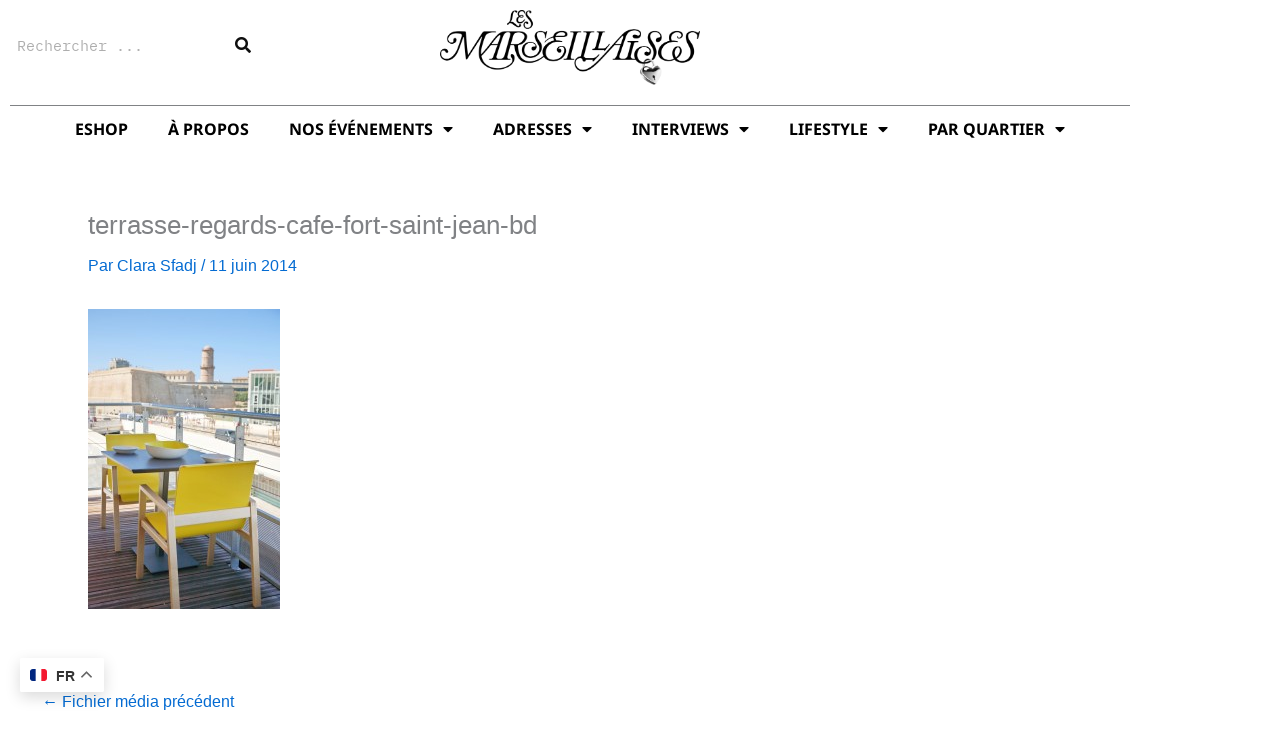

--- FILE ---
content_type: text/html; charset=UTF-8
request_url: https://www.lesmarseillaises.fr/regards-cafe/terrasse-regards-cafe-fort-saint-jean-bd/
body_size: 58475
content:
<!DOCTYPE html>
<html lang="fr-FR" dir="ltr">
<head>
<meta charset="UTF-8">
<meta name="viewport" content="width=device-width, initial-scale=1">
	<link rel="profile" href="https://gmpg.org/xfn/11"> 
	<meta name='robots' content='index, follow, max-image-preview:large, max-snippet:-1, max-video-preview:-1' />
	<style>img:is([sizes="auto" i], [sizes^="auto," i]) { contain-intrinsic-size: 3000px 1500px }</style>
	
	<!-- This site is optimized with the Yoast SEO plugin v26.7 - https://yoast.com/wordpress/plugins/seo/ -->
	<title>terrasse-regards-cafe-fort-saint-jean-bd &#8902; Les Marseillaises</title>
	<link rel="canonical" href="https://www.lesmarseillaises.fr/regards-cafe/terrasse-regards-cafe-fort-saint-jean-bd/" />
	<meta property="og:locale" content="fr_FR" />
	<meta property="og:type" content="article" />
	<meta property="og:title" content="terrasse-regards-cafe-fort-saint-jean-bd &#8902; Les Marseillaises" />
	<meta property="og:url" content="https://www.lesmarseillaises.fr/regards-cafe/terrasse-regards-cafe-fort-saint-jean-bd/" />
	<meta property="og:site_name" content="Les Marseillaises" />
	<meta property="article:publisher" content="https://www.facebook.com/pages/Les-Marseillaises/701550363234336" />
	<meta property="og:image" content="https://www.lesmarseillaises.fr/regards-cafe/terrasse-regards-cafe-fort-saint-jean-bd" />
	<meta property="og:image:width" content="1601" />
	<meta property="og:image:height" content="2500" />
	<meta property="og:image:type" content="image/jpeg" />
	<meta name="twitter:card" content="summary_large_image" />
	<meta name="twitter:site" content="@LMarseillaises" />
	<script type="application/ld+json" class="yoast-schema-graph">{"@context":"https://schema.org","@graph":[{"@type":"WebPage","@id":"https://www.lesmarseillaises.fr/regards-cafe/terrasse-regards-cafe-fort-saint-jean-bd/","url":"https://www.lesmarseillaises.fr/regards-cafe/terrasse-regards-cafe-fort-saint-jean-bd/","name":"terrasse-regards-cafe-fort-saint-jean-bd &#8902; Les Marseillaises","isPartOf":{"@id":"https://www.lesmarseillaises.fr/#website"},"primaryImageOfPage":{"@id":"https://www.lesmarseillaises.fr/regards-cafe/terrasse-regards-cafe-fort-saint-jean-bd/#primaryimage"},"image":{"@id":"https://www.lesmarseillaises.fr/regards-cafe/terrasse-regards-cafe-fort-saint-jean-bd/#primaryimage"},"thumbnailUrl":"https://www.lesmarseillaises.fr/wp-content/uploads/2014/06/terrasse-regards-cafe-fort-saint-jean-bd.jpg","datePublished":"2014-06-11T14:04:07+00:00","breadcrumb":{"@id":"https://www.lesmarseillaises.fr/regards-cafe/terrasse-regards-cafe-fort-saint-jean-bd/#breadcrumb"},"inLanguage":"fr-FR","potentialAction":[{"@type":"ReadAction","target":["https://www.lesmarseillaises.fr/regards-cafe/terrasse-regards-cafe-fort-saint-jean-bd/"]}]},{"@type":"ImageObject","inLanguage":"fr-FR","@id":"https://www.lesmarseillaises.fr/regards-cafe/terrasse-regards-cafe-fort-saint-jean-bd/#primaryimage","url":"https://www.lesmarseillaises.fr/wp-content/uploads/2014/06/terrasse-regards-cafe-fort-saint-jean-bd.jpg","contentUrl":"https://www.lesmarseillaises.fr/wp-content/uploads/2014/06/terrasse-regards-cafe-fort-saint-jean-bd.jpg","width":1601,"height":2500},{"@type":"BreadcrumbList","@id":"https://www.lesmarseillaises.fr/regards-cafe/terrasse-regards-cafe-fort-saint-jean-bd/#breadcrumb","itemListElement":[{"@type":"ListItem","position":1,"name":"Home","item":"https://www.lesmarseillaises.fr/"},{"@type":"ListItem","position":2,"name":"Regards Café","item":"https://www.lesmarseillaises.fr/regards-cafe/"},{"@type":"ListItem","position":3,"name":"terrasse-regards-cafe-fort-saint-jean-bd"}]},{"@type":"WebSite","@id":"https://www.lesmarseillaises.fr/#website","url":"https://www.lesmarseillaises.fr/","name":"Les Marseillaises","description":"Belle vie &amp; bonnes adresses à Marseille","publisher":{"@id":"https://www.lesmarseillaises.fr/#organization"},"potentialAction":[{"@type":"SearchAction","target":{"@type":"EntryPoint","urlTemplate":"https://www.lesmarseillaises.fr/?s={search_term_string}"},"query-input":{"@type":"PropertyValueSpecification","valueRequired":true,"valueName":"search_term_string"}}],"inLanguage":"fr-FR"},{"@type":"Organization","@id":"https://www.lesmarseillaises.fr/#organization","name":"Les Marseillaises","url":"https://www.lesmarseillaises.fr/","logo":{"@type":"ImageObject","inLanguage":"fr-FR","@id":"https://www.lesmarseillaises.fr/#/schema/logo/image/","url":"https://www.lesmarseillaises.fr/wp-content/uploads/2023/12/logo-les-marseillaises.png","contentUrl":"https://www.lesmarseillaises.fr/wp-content/uploads/2023/12/logo-les-marseillaises.png","width":5707,"height":1647,"caption":"Les Marseillaises"},"image":{"@id":"https://www.lesmarseillaises.fr/#/schema/logo/image/"},"sameAs":["https://www.facebook.com/pages/Les-Marseillaises/701550363234336","https://x.com/LMarseillaises","https://instagram.com/les_marseillaises/"]}]}</script>
	<!-- / Yoast SEO plugin. -->


<link rel='dns-prefetch' href='//www.googletagmanager.com' />
<link rel="alternate" type="application/rss+xml" title="Les Marseillaises &raquo; Flux" href="https://www.lesmarseillaises.fr/feed/" />
<link rel="alternate" type="application/rss+xml" title="Les Marseillaises &raquo; Flux des commentaires" href="https://www.lesmarseillaises.fr/comments/feed/" />
<link rel="alternate" type="application/rss+xml" title="Les Marseillaises &raquo; terrasse-regards-cafe-fort-saint-jean-bd Flux des commentaires" href="https://www.lesmarseillaises.fr/regards-cafe/terrasse-regards-cafe-fort-saint-jean-bd/feed/" />
<script>
window._wpemojiSettings = {"baseUrl":"https:\/\/s.w.org\/images\/core\/emoji\/16.0.1\/72x72\/","ext":".png","svgUrl":"https:\/\/s.w.org\/images\/core\/emoji\/16.0.1\/svg\/","svgExt":".svg","source":{"concatemoji":"https:\/\/www.lesmarseillaises.fr\/wp-includes\/js\/wp-emoji-release.min.js?ver=6.8.3"}};
/*! This file is auto-generated */
!function(s,n){var o,i,e;function c(e){try{var t={supportTests:e,timestamp:(new Date).valueOf()};sessionStorage.setItem(o,JSON.stringify(t))}catch(e){}}function p(e,t,n){e.clearRect(0,0,e.canvas.width,e.canvas.height),e.fillText(t,0,0);var t=new Uint32Array(e.getImageData(0,0,e.canvas.width,e.canvas.height).data),a=(e.clearRect(0,0,e.canvas.width,e.canvas.height),e.fillText(n,0,0),new Uint32Array(e.getImageData(0,0,e.canvas.width,e.canvas.height).data));return t.every(function(e,t){return e===a[t]})}function u(e,t){e.clearRect(0,0,e.canvas.width,e.canvas.height),e.fillText(t,0,0);for(var n=e.getImageData(16,16,1,1),a=0;a<n.data.length;a++)if(0!==n.data[a])return!1;return!0}function f(e,t,n,a){switch(t){case"flag":return n(e,"\ud83c\udff3\ufe0f\u200d\u26a7\ufe0f","\ud83c\udff3\ufe0f\u200b\u26a7\ufe0f")?!1:!n(e,"\ud83c\udde8\ud83c\uddf6","\ud83c\udde8\u200b\ud83c\uddf6")&&!n(e,"\ud83c\udff4\udb40\udc67\udb40\udc62\udb40\udc65\udb40\udc6e\udb40\udc67\udb40\udc7f","\ud83c\udff4\u200b\udb40\udc67\u200b\udb40\udc62\u200b\udb40\udc65\u200b\udb40\udc6e\u200b\udb40\udc67\u200b\udb40\udc7f");case"emoji":return!a(e,"\ud83e\udedf")}return!1}function g(e,t,n,a){var r="undefined"!=typeof WorkerGlobalScope&&self instanceof WorkerGlobalScope?new OffscreenCanvas(300,150):s.createElement("canvas"),o=r.getContext("2d",{willReadFrequently:!0}),i=(o.textBaseline="top",o.font="600 32px Arial",{});return e.forEach(function(e){i[e]=t(o,e,n,a)}),i}function t(e){var t=s.createElement("script");t.src=e,t.defer=!0,s.head.appendChild(t)}"undefined"!=typeof Promise&&(o="wpEmojiSettingsSupports",i=["flag","emoji"],n.supports={everything:!0,everythingExceptFlag:!0},e=new Promise(function(e){s.addEventListener("DOMContentLoaded",e,{once:!0})}),new Promise(function(t){var n=function(){try{var e=JSON.parse(sessionStorage.getItem(o));if("object"==typeof e&&"number"==typeof e.timestamp&&(new Date).valueOf()<e.timestamp+604800&&"object"==typeof e.supportTests)return e.supportTests}catch(e){}return null}();if(!n){if("undefined"!=typeof Worker&&"undefined"!=typeof OffscreenCanvas&&"undefined"!=typeof URL&&URL.createObjectURL&&"undefined"!=typeof Blob)try{var e="postMessage("+g.toString()+"("+[JSON.stringify(i),f.toString(),p.toString(),u.toString()].join(",")+"));",a=new Blob([e],{type:"text/javascript"}),r=new Worker(URL.createObjectURL(a),{name:"wpTestEmojiSupports"});return void(r.onmessage=function(e){c(n=e.data),r.terminate(),t(n)})}catch(e){}c(n=g(i,f,p,u))}t(n)}).then(function(e){for(var t in e)n.supports[t]=e[t],n.supports.everything=n.supports.everything&&n.supports[t],"flag"!==t&&(n.supports.everythingExceptFlag=n.supports.everythingExceptFlag&&n.supports[t]);n.supports.everythingExceptFlag=n.supports.everythingExceptFlag&&!n.supports.flag,n.DOMReady=!1,n.readyCallback=function(){n.DOMReady=!0}}).then(function(){return e}).then(function(){var e;n.supports.everything||(n.readyCallback(),(e=n.source||{}).concatemoji?t(e.concatemoji):e.wpemoji&&e.twemoji&&(t(e.twemoji),t(e.wpemoji)))}))}((window,document),window._wpemojiSettings);
</script>
<link rel='stylesheet' id='woocommerce-smart-coupons-available-coupons-block-css' href='https://www.lesmarseillaises.fr/wp-content/plugins/woocommerce-smart-coupons/blocks/build/style-woocommerce-smart-coupons-available-coupons-block.css?ver=9.19.1' media='all' />
<link rel='stylesheet' id='wp-components-css' href='https://www.lesmarseillaises.fr/wp-includes/css/dist/components/style.min.css?ver=6.8.3' media='all' />
<link rel='stylesheet' id='woocommerce-smart-coupons-send-coupon-form-block-css' href='https://www.lesmarseillaises.fr/wp-content/plugins/woocommerce-smart-coupons/blocks/build/style-woocommerce-smart-coupons-send-coupon-form-block.css?ver=9.19.1' media='all' />
<link rel='stylesheet' id='woocommerce-smart-coupons-action-tab-frontend-css' href='https://www.lesmarseillaises.fr/wp-content/plugins/woocommerce-smart-coupons/blocks/build/style-woocommerce-smart-coupons-action-tab-frontend.css?ver=9.19.1' media='all' />
<link rel='stylesheet' id='astra-theme-css-css' href='https://www.lesmarseillaises.fr/wp-content/themes/astra/assets/css/minified/main.min.css?ver=4.11.12' media='all' />
<style id='astra-theme-css-inline-css'>
:root{--ast-post-nav-space:0;--ast-container-default-xlg-padding:3em;--ast-container-default-lg-padding:3em;--ast-container-default-slg-padding:2em;--ast-container-default-md-padding:3em;--ast-container-default-sm-padding:3em;--ast-container-default-xs-padding:2.4em;--ast-container-default-xxs-padding:1.8em;--ast-code-block-background:#ECEFF3;--ast-comment-inputs-background:#F9FAFB;--ast-normal-container-width:1200px;--ast-narrow-container-width:750px;--ast-blog-title-font-weight:normal;--ast-blog-meta-weight:inherit;--ast-global-color-primary:var(--ast-global-color-5);--ast-global-color-secondary:var(--ast-global-color-4);--ast-global-color-alternate-background:var(--ast-global-color-7);--ast-global-color-subtle-background:var(--ast-global-color-6);--ast-bg-style-guide:#F8FAFC;--ast-shadow-style-guide:0px 0px 4px 0 #00000057;--ast-global-dark-bg-style:#fff;--ast-global-dark-lfs:#fbfbfb;--ast-widget-bg-color:#fafafa;--ast-wc-container-head-bg-color:#fbfbfb;--ast-title-layout-bg:#eeeeee;--ast-search-border-color:#e7e7e7;--ast-lifter-hover-bg:#e6e6e6;--ast-gallery-block-color:#000;--srfm-color-input-label:var(--ast-global-color-2);}html{font-size:100%;}a{color:var(--ast-global-color-0);}a:hover,a:focus{color:var(--ast-global-color-1);}body,button,input,select,textarea,.ast-button,.ast-custom-button{font-family:-apple-system,BlinkMacSystemFont,Segoe UI,Roboto,Oxygen-Sans,Ubuntu,Cantarell,Helvetica Neue,sans-serif;font-weight:400;font-size:16px;font-size:1rem;line-height:var(--ast-body-line-height,1.65em);}blockquote{color:var(--ast-global-color-3);}h1,h2,h3,h4,h5,h6,.entry-content :where(h1,h2,h3,h4,h5,h6),.site-title,.site-title a{font-weight:600;}.ast-site-identity .site-title a{color:var(--ast-global-color-2);}.site-title{font-size:25px;font-size:1.5625rem;display:block;}header .custom-logo-link img{max-width:220px;width:220px;}.astra-logo-svg{width:220px;}.site-header .site-description{font-size:15px;font-size:0.9375rem;display:none;}.entry-title{font-size:26px;font-size:1.625rem;}.archive .ast-article-post .ast-article-inner,.blog .ast-article-post .ast-article-inner,.archive .ast-article-post .ast-article-inner:hover,.blog .ast-article-post .ast-article-inner:hover{overflow:hidden;}h1,.entry-content :where(h1){font-size:40px;font-size:2.5rem;font-weight:600;line-height:1.4em;}h2,.entry-content :where(h2){font-size:32px;font-size:2rem;font-weight:600;line-height:1.3em;}h3,.entry-content :where(h3){font-size:26px;font-size:1.625rem;font-weight:600;line-height:1.3em;}h4,.entry-content :where(h4){font-size:24px;font-size:1.5rem;line-height:1.2em;font-weight:600;}h5,.entry-content :where(h5){font-size:20px;font-size:1.25rem;line-height:1.2em;font-weight:600;}h6,.entry-content :where(h6){font-size:16px;font-size:1rem;line-height:1.25em;font-weight:600;}::selection{background-color:var(--ast-global-color-0);color:#ffffff;}body,h1,h2,h3,h4,h5,h6,.entry-title a,.entry-content :where(h1,h2,h3,h4,h5,h6){color:var(--ast-global-color-3);}.tagcloud a:hover,.tagcloud a:focus,.tagcloud a.current-item{color:#ffffff;border-color:var(--ast-global-color-0);background-color:var(--ast-global-color-0);}input:focus,input[type="text"]:focus,input[type="email"]:focus,input[type="url"]:focus,input[type="password"]:focus,input[type="reset"]:focus,input[type="search"]:focus,textarea:focus{border-color:var(--ast-global-color-0);}input[type="radio"]:checked,input[type=reset],input[type="checkbox"]:checked,input[type="checkbox"]:hover:checked,input[type="checkbox"]:focus:checked,input[type=range]::-webkit-slider-thumb{border-color:var(--ast-global-color-0);background-color:var(--ast-global-color-0);box-shadow:none;}.site-footer a:hover + .post-count,.site-footer a:focus + .post-count{background:var(--ast-global-color-0);border-color:var(--ast-global-color-0);}.single .nav-links .nav-previous,.single .nav-links .nav-next{color:var(--ast-global-color-0);}.entry-meta,.entry-meta *{line-height:1.45;color:var(--ast-global-color-0);}.entry-meta a:not(.ast-button):hover,.entry-meta a:not(.ast-button):hover *,.entry-meta a:not(.ast-button):focus,.entry-meta a:not(.ast-button):focus *,.page-links > .page-link,.page-links .page-link:hover,.post-navigation a:hover{color:var(--ast-global-color-1);}#cat option,.secondary .calendar_wrap thead a,.secondary .calendar_wrap thead a:visited{color:var(--ast-global-color-0);}.secondary .calendar_wrap #today,.ast-progress-val span{background:var(--ast-global-color-0);}.secondary a:hover + .post-count,.secondary a:focus + .post-count{background:var(--ast-global-color-0);border-color:var(--ast-global-color-0);}.calendar_wrap #today > a{color:#ffffff;}.page-links .page-link,.single .post-navigation a{color:var(--ast-global-color-0);}.ast-search-menu-icon .search-form button.search-submit{padding:0 4px;}.ast-search-menu-icon form.search-form{padding-right:0;}.ast-search-menu-icon.slide-search input.search-field{width:0;}.ast-header-search .ast-search-menu-icon.ast-dropdown-active .search-form,.ast-header-search .ast-search-menu-icon.ast-dropdown-active .search-field:focus{transition:all 0.2s;}.search-form input.search-field:focus{outline:none;}.ast-search-menu-icon .search-form button.search-submit:focus,.ast-theme-transparent-header .ast-header-search .ast-dropdown-active .ast-icon,.ast-theme-transparent-header .ast-inline-search .search-field:focus .ast-icon{color:var(--ast-global-color-1);}.ast-header-search .slide-search .search-form{border:2px solid var(--ast-global-color-0);}.ast-header-search .slide-search .search-field{background-color:(--ast-global-dark-bg-style);}.ast-archive-title{color:var(--ast-global-color-2);}.widget-title,.widget .wp-block-heading{font-size:22px;font-size:1.375rem;color:var(--ast-global-color-2);}.single .ast-author-details .author-title{color:var(--ast-global-color-1);}.ast-single-post .entry-content a,.ast-comment-content a:not(.ast-comment-edit-reply-wrap a),.woocommerce-js .woocommerce-product-details__short-description a{text-decoration:underline;}.ast-single-post .wp-block-button .wp-block-button__link,.ast-single-post .elementor-widget-button .elementor-button,.ast-single-post .entry-content .uagb-tab a,.ast-single-post .entry-content .uagb-ifb-cta a,.ast-single-post .entry-content .wp-block-uagb-buttons a,.ast-single-post .entry-content .uabb-module-content a,.ast-single-post .entry-content .uagb-post-grid a,.ast-single-post .entry-content .uagb-timeline a,.ast-single-post .entry-content .uagb-toc__wrap a,.ast-single-post .entry-content .uagb-taxomony-box a,.ast-single-post .entry-content .woocommerce a,.entry-content .wp-block-latest-posts > li > a,.ast-single-post .entry-content .wp-block-file__button,a.ast-post-filter-single,.ast-single-post .wp-block-buttons .wp-block-button.is-style-outline .wp-block-button__link,.ast-single-post .ast-comment-content .comment-reply-link,.ast-single-post .ast-comment-content .comment-edit-link,.entry-content [CLASS*="wc-block"] .wc-block-components-button,.entry-content [CLASS*="wc-block"] .wc-block-components-totals-coupon-link,.entry-content [CLASS*="wc-block"] .wc-block-components-product-name{text-decoration:none;}.ast-search-menu-icon.slide-search a:focus-visible:focus-visible,.astra-search-icon:focus-visible,#close:focus-visible,a:focus-visible,.ast-menu-toggle:focus-visible,.site .skip-link:focus-visible,.wp-block-loginout input:focus-visible,.wp-block-search.wp-block-search__button-inside .wp-block-search__inside-wrapper,.ast-header-navigation-arrow:focus-visible,.woocommerce .wc-proceed-to-checkout > .checkout-button:focus-visible,.woocommerce .woocommerce-MyAccount-navigation ul li a:focus-visible,.ast-orders-table__row .ast-orders-table__cell:focus-visible,.woocommerce .woocommerce-order-details .order-again > .button:focus-visible,.woocommerce .woocommerce-message a.button.wc-forward:focus-visible,.woocommerce #minus_qty:focus-visible,.woocommerce #plus_qty:focus-visible,a#ast-apply-coupon:focus-visible,.woocommerce .woocommerce-info a:focus-visible,.woocommerce .astra-shop-summary-wrap a:focus-visible,.woocommerce a.wc-forward:focus-visible,#ast-apply-coupon:focus-visible,.woocommerce-js .woocommerce-mini-cart-item a.remove:focus-visible,#close:focus-visible,.button.search-submit:focus-visible,#search_submit:focus,.normal-search:focus-visible,.ast-header-account-wrap:focus-visible,.woocommerce .ast-on-card-button.ast-quick-view-trigger:focus,.astra-cart-drawer-close:focus,.ast-single-variation:focus,.ast-woocommerce-product-gallery__image:focus,.ast-button:focus,.woocommerce-product-gallery--with-images [data-controls="prev"]:focus-visible,.woocommerce-product-gallery--with-images [data-controls="next"]:focus-visible{outline-style:dotted;outline-color:inherit;outline-width:thin;}input:focus,input[type="text"]:focus,input[type="email"]:focus,input[type="url"]:focus,input[type="password"]:focus,input[type="reset"]:focus,input[type="search"]:focus,input[type="number"]:focus,textarea:focus,.wp-block-search__input:focus,[data-section="section-header-mobile-trigger"] .ast-button-wrap .ast-mobile-menu-trigger-minimal:focus,.ast-mobile-popup-drawer.active .menu-toggle-close:focus,.woocommerce-ordering select.orderby:focus,#ast-scroll-top:focus,#coupon_code:focus,.woocommerce-page #comment:focus,.woocommerce #reviews #respond input#submit:focus,.woocommerce a.add_to_cart_button:focus,.woocommerce .button.single_add_to_cart_button:focus,.woocommerce .woocommerce-cart-form button:focus,.woocommerce .woocommerce-cart-form__cart-item .quantity .qty:focus,.woocommerce .woocommerce-billing-fields .woocommerce-billing-fields__field-wrapper .woocommerce-input-wrapper > .input-text:focus,.woocommerce #order_comments:focus,.woocommerce #place_order:focus,.woocommerce .woocommerce-address-fields .woocommerce-address-fields__field-wrapper .woocommerce-input-wrapper > .input-text:focus,.woocommerce .woocommerce-MyAccount-content form button:focus,.woocommerce .woocommerce-MyAccount-content .woocommerce-EditAccountForm .woocommerce-form-row .woocommerce-Input.input-text:focus,.woocommerce .ast-woocommerce-container .woocommerce-pagination ul.page-numbers li a:focus,body #content .woocommerce form .form-row .select2-container--default .select2-selection--single:focus,#ast-coupon-code:focus,.woocommerce.woocommerce-js .quantity input[type=number]:focus,.woocommerce-js .woocommerce-mini-cart-item .quantity input[type=number]:focus,.woocommerce p#ast-coupon-trigger:focus{border-style:dotted;border-color:inherit;border-width:thin;}input{outline:none;}.woocommerce-js input[type=text]:focus,.woocommerce-js input[type=email]:focus,.woocommerce-js textarea:focus,input[type=number]:focus,.comments-area textarea#comment:focus,.comments-area textarea#comment:active,.comments-area .ast-comment-formwrap input[type="text"]:focus,.comments-area .ast-comment-formwrap input[type="text"]:active{outline-style:unset;outline-color:inherit;outline-width:thin;}.site-logo-img img{ transition:all 0.2s linear;}body .ast-oembed-container *{position:absolute;top:0;width:100%;height:100%;left:0;}body .wp-block-embed-pocket-casts .ast-oembed-container *{position:unset;}.ast-single-post-featured-section + article {margin-top: 2em;}.site-content .ast-single-post-featured-section img {width: 100%;overflow: hidden;object-fit: cover;}.ast-separate-container .site-content .ast-single-post-featured-section + article {margin-top: -80px;z-index: 9;position: relative;border-radius: 4px;}@media (min-width: 922px) {.ast-no-sidebar .site-content .ast-article-image-container--wide {margin-left: -120px;margin-right: -120px;max-width: unset;width: unset;}.ast-left-sidebar .site-content .ast-article-image-container--wide,.ast-right-sidebar .site-content .ast-article-image-container--wide {margin-left: -10px;margin-right: -10px;}.site-content .ast-article-image-container--full {margin-left: calc( -50vw + 50%);margin-right: calc( -50vw + 50%);max-width: 100vw;width: 100vw;}.ast-left-sidebar .site-content .ast-article-image-container--full,.ast-right-sidebar .site-content .ast-article-image-container--full {margin-left: -10px;margin-right: -10px;max-width: inherit;width: auto;}}.site > .ast-single-related-posts-container {margin-top: 0;}@media (min-width: 922px) {.ast-desktop .ast-container--narrow {max-width: var(--ast-narrow-container-width);margin: 0 auto;}}@media (max-width:921.9px){#ast-desktop-header{display:none;}}@media (min-width:922px){#ast-mobile-header{display:none;}}@media( max-width: 420px ) {.single .nav-links .nav-previous,.single .nav-links .nav-next {width: 100%;text-align: center;}}.wp-block-buttons.aligncenter{justify-content:center;}@media (max-width:921px){.ast-theme-transparent-header #primary,.ast-theme-transparent-header #secondary{padding:0;}}@media (max-width:921px){.ast-plain-container.ast-no-sidebar #primary{padding:0;}}.ast-plain-container.ast-no-sidebar #primary{margin-top:0;margin-bottom:0;}@media (min-width:1200px){.ast-plain-container.ast-no-sidebar #primary{margin-top:60px;margin-bottom:60px;}}.wp-block-button.is-style-outline .wp-block-button__link{border-color:var(--ast-global-color-0);}div.wp-block-button.is-style-outline > .wp-block-button__link:not(.has-text-color),div.wp-block-button.wp-block-button__link.is-style-outline:not(.has-text-color){color:var(--ast-global-color-0);}.wp-block-button.is-style-outline .wp-block-button__link:hover,.wp-block-buttons .wp-block-button.is-style-outline .wp-block-button__link:focus,.wp-block-buttons .wp-block-button.is-style-outline > .wp-block-button__link:not(.has-text-color):hover,.wp-block-buttons .wp-block-button.wp-block-button__link.is-style-outline:not(.has-text-color):hover{color:#ffffff;background-color:var(--ast-global-color-1);border-color:var(--ast-global-color-1);}.post-page-numbers.current .page-link,.ast-pagination .page-numbers.current{color:#ffffff;border-color:var(--ast-global-color-0);background-color:var(--ast-global-color-0);}.wp-block-button.is-style-outline .wp-block-button__link.wp-element-button,.ast-outline-button{border-color:var(--ast-global-color-0);font-family:inherit;font-weight:500;font-size:16px;font-size:1rem;line-height:1em;}.wp-block-buttons .wp-block-button.is-style-outline > .wp-block-button__link:not(.has-text-color),.wp-block-buttons .wp-block-button.wp-block-button__link.is-style-outline:not(.has-text-color),.ast-outline-button{color:var(--ast-global-color-0);}.wp-block-button.is-style-outline .wp-block-button__link:hover,.wp-block-buttons .wp-block-button.is-style-outline .wp-block-button__link:focus,.wp-block-buttons .wp-block-button.is-style-outline > .wp-block-button__link:not(.has-text-color):hover,.wp-block-buttons .wp-block-button.wp-block-button__link.is-style-outline:not(.has-text-color):hover,.ast-outline-button:hover,.ast-outline-button:focus,.wp-block-uagb-buttons-child .uagb-buttons-repeater.ast-outline-button:hover,.wp-block-uagb-buttons-child .uagb-buttons-repeater.ast-outline-button:focus{color:#ffffff;background-color:var(--ast-global-color-1);border-color:var(--ast-global-color-1);}.wp-block-button .wp-block-button__link.wp-element-button.is-style-outline:not(.has-background),.wp-block-button.is-style-outline>.wp-block-button__link.wp-element-button:not(.has-background),.ast-outline-button{background-color:transparent;}.entry-content[data-ast-blocks-layout] > figure{margin-bottom:1em;}h1.widget-title{font-weight:600;}h2.widget-title{font-weight:600;}h3.widget-title{font-weight:600;}.elementor-widget-container .elementor-loop-container .e-loop-item[data-elementor-type="loop-item"]{width:100%;}.review-rating{display:flex;align-items:center;order:2;}#page{display:flex;flex-direction:column;min-height:100vh;}.ast-404-layout-1 h1.page-title{color:var(--ast-global-color-2);}.single .post-navigation a{line-height:1em;height:inherit;}.error-404 .page-sub-title{font-size:1.5rem;font-weight:inherit;}.search .site-content .content-area .search-form{margin-bottom:0;}#page .site-content{flex-grow:1;}.widget{margin-bottom:1.25em;}#secondary li{line-height:1.5em;}#secondary .wp-block-group h2{margin-bottom:0.7em;}#secondary h2{font-size:1.7rem;}.ast-separate-container .ast-article-post,.ast-separate-container .ast-article-single,.ast-separate-container .comment-respond{padding:3em;}.ast-separate-container .ast-article-single .ast-article-single{padding:0;}.ast-article-single .wp-block-post-template-is-layout-grid{padding-left:0;}.ast-separate-container .comments-title,.ast-narrow-container .comments-title{padding:1.5em 2em;}.ast-page-builder-template .comment-form-textarea,.ast-comment-formwrap .ast-grid-common-col{padding:0;}.ast-comment-formwrap{padding:0;display:inline-flex;column-gap:20px;width:100%;margin-left:0;margin-right:0;}.comments-area textarea#comment:focus,.comments-area textarea#comment:active,.comments-area .ast-comment-formwrap input[type="text"]:focus,.comments-area .ast-comment-formwrap input[type="text"]:active {box-shadow:none;outline:none;}.archive.ast-page-builder-template .entry-header{margin-top:2em;}.ast-page-builder-template .ast-comment-formwrap{width:100%;}.entry-title{margin-bottom:0.5em;}.ast-archive-description p{font-size:inherit;font-weight:inherit;line-height:inherit;}.ast-separate-container .ast-comment-list li.depth-1,.hentry{margin-bottom:2em;}@media (min-width:921px){.ast-left-sidebar.ast-page-builder-template #secondary,.archive.ast-right-sidebar.ast-page-builder-template .site-main{padding-left:20px;padding-right:20px;}}@media (max-width:544px){.ast-comment-formwrap.ast-row{column-gap:10px;display:inline-block;}#ast-commentform .ast-grid-common-col{position:relative;width:100%;}}@media (min-width:1201px){.ast-separate-container .ast-article-post,.ast-separate-container .ast-article-single,.ast-separate-container .ast-author-box,.ast-separate-container .ast-404-layout-1,.ast-separate-container .no-results{padding:3em;}}@media (max-width:921px){.ast-left-sidebar #content > .ast-container{display:flex;flex-direction:column-reverse;width:100%;}}@media (min-width:922px){.ast-separate-container.ast-right-sidebar #primary,.ast-separate-container.ast-left-sidebar #primary{border:0;}.search-no-results.ast-separate-container #primary{margin-bottom:4em;}}.wp-block-button .wp-block-button__link{color:#ffffff;}.wp-block-button .wp-block-button__link:hover,.wp-block-button .wp-block-button__link:focus{color:#ffffff;background-color:var(--ast-global-color-1);border-color:var(--ast-global-color-1);}.elementor-widget-heading h1.elementor-heading-title{line-height:1.4em;}.elementor-widget-heading h2.elementor-heading-title{line-height:1.3em;}.elementor-widget-heading h3.elementor-heading-title{line-height:1.3em;}.elementor-widget-heading h4.elementor-heading-title{line-height:1.2em;}.elementor-widget-heading h5.elementor-heading-title{line-height:1.2em;}.elementor-widget-heading h6.elementor-heading-title{line-height:1.25em;}.wp-block-button .wp-block-button__link,.wp-block-search .wp-block-search__button,body .wp-block-file .wp-block-file__button{border-color:var(--ast-global-color-0);background-color:var(--ast-global-color-0);color:#ffffff;font-family:inherit;font-weight:500;line-height:1em;font-size:16px;font-size:1rem;padding-top:15px;padding-right:30px;padding-bottom:15px;padding-left:30px;}@media (max-width:921px){.wp-block-button .wp-block-button__link,.wp-block-search .wp-block-search__button,body .wp-block-file .wp-block-file__button{padding-top:14px;padding-right:28px;padding-bottom:14px;padding-left:28px;}}@media (max-width:544px){.wp-block-button .wp-block-button__link,.wp-block-search .wp-block-search__button,body .wp-block-file .wp-block-file__button{padding-top:12px;padding-right:24px;padding-bottom:12px;padding-left:24px;}}.menu-toggle,button,.ast-button,.ast-custom-button,.button,input#submit,input[type="button"],input[type="submit"],input[type="reset"],#comments .submit,.search .search-submit,form[CLASS*="wp-block-search__"].wp-block-search .wp-block-search__inside-wrapper .wp-block-search__button,body .wp-block-file .wp-block-file__button,.search .search-submit,.woocommerce-js a.button,.woocommerce button.button,.woocommerce .woocommerce-message a.button,.woocommerce #respond input#submit.alt,.woocommerce input.button.alt,.woocommerce input.button,.woocommerce input.button:disabled,.woocommerce input.button:disabled[disabled],.woocommerce input.button:disabled:hover,.woocommerce input.button:disabled[disabled]:hover,.woocommerce #respond input#submit,.woocommerce button.button.alt.disabled,.wc-block-grid__products .wc-block-grid__product .wp-block-button__link,.wc-block-grid__product-onsale,[CLASS*="wc-block"] button,.woocommerce-js .astra-cart-drawer .astra-cart-drawer-content .woocommerce-mini-cart__buttons .button:not(.checkout):not(.ast-continue-shopping),.woocommerce-js .astra-cart-drawer .astra-cart-drawer-content .woocommerce-mini-cart__buttons a.checkout,.woocommerce button.button.alt.disabled.wc-variation-selection-needed,[CLASS*="wc-block"] .wc-block-components-button{border-style:solid;border-top-width:0;border-right-width:0;border-left-width:0;border-bottom-width:0;color:#ffffff;border-color:var(--ast-global-color-0);background-color:var(--ast-global-color-0);padding-top:15px;padding-right:30px;padding-bottom:15px;padding-left:30px;font-family:inherit;font-weight:500;font-size:16px;font-size:1rem;line-height:1em;}button:focus,.menu-toggle:hover,button:hover,.ast-button:hover,.ast-custom-button:hover .button:hover,.ast-custom-button:hover ,input[type=reset]:hover,input[type=reset]:focus,input#submit:hover,input#submit:focus,input[type="button"]:hover,input[type="button"]:focus,input[type="submit"]:hover,input[type="submit"]:focus,form[CLASS*="wp-block-search__"].wp-block-search .wp-block-search__inside-wrapper .wp-block-search__button:hover,form[CLASS*="wp-block-search__"].wp-block-search .wp-block-search__inside-wrapper .wp-block-search__button:focus,body .wp-block-file .wp-block-file__button:hover,body .wp-block-file .wp-block-file__button:focus,.woocommerce-js a.button:hover,.woocommerce button.button:hover,.woocommerce .woocommerce-message a.button:hover,.woocommerce #respond input#submit:hover,.woocommerce #respond input#submit.alt:hover,.woocommerce input.button.alt:hover,.woocommerce input.button:hover,.woocommerce button.button.alt.disabled:hover,.wc-block-grid__products .wc-block-grid__product .wp-block-button__link:hover,[CLASS*="wc-block"] button:hover,.woocommerce-js .astra-cart-drawer .astra-cart-drawer-content .woocommerce-mini-cart__buttons .button:not(.checkout):not(.ast-continue-shopping):hover,.woocommerce-js .astra-cart-drawer .astra-cart-drawer-content .woocommerce-mini-cart__buttons a.checkout:hover,.woocommerce button.button.alt.disabled.wc-variation-selection-needed:hover,[CLASS*="wc-block"] .wc-block-components-button:hover,[CLASS*="wc-block"] .wc-block-components-button:focus{color:#ffffff;background-color:var(--ast-global-color-1);border-color:var(--ast-global-color-1);}form[CLASS*="wp-block-search__"].wp-block-search .wp-block-search__inside-wrapper .wp-block-search__button.has-icon{padding-top:calc(15px - 3px);padding-right:calc(30px - 3px);padding-bottom:calc(15px - 3px);padding-left:calc(30px - 3px);}@media (max-width:921px){.menu-toggle,button,.ast-button,.ast-custom-button,.button,input#submit,input[type="button"],input[type="submit"],input[type="reset"],#comments .submit,.search .search-submit,form[CLASS*="wp-block-search__"].wp-block-search .wp-block-search__inside-wrapper .wp-block-search__button,body .wp-block-file .wp-block-file__button,.search .search-submit,.woocommerce-js a.button,.woocommerce button.button,.woocommerce .woocommerce-message a.button,.woocommerce #respond input#submit.alt,.woocommerce input.button.alt,.woocommerce input.button,.woocommerce input.button:disabled,.woocommerce input.button:disabled[disabled],.woocommerce input.button:disabled:hover,.woocommerce input.button:disabled[disabled]:hover,.woocommerce #respond input#submit,.woocommerce button.button.alt.disabled,.wc-block-grid__products .wc-block-grid__product .wp-block-button__link,.wc-block-grid__product-onsale,[CLASS*="wc-block"] button,.woocommerce-js .astra-cart-drawer .astra-cart-drawer-content .woocommerce-mini-cart__buttons .button:not(.checkout):not(.ast-continue-shopping),.woocommerce-js .astra-cart-drawer .astra-cart-drawer-content .woocommerce-mini-cart__buttons a.checkout,.woocommerce button.button.alt.disabled.wc-variation-selection-needed,[CLASS*="wc-block"] .wc-block-components-button{padding-top:14px;padding-right:28px;padding-bottom:14px;padding-left:28px;}}@media (max-width:544px){.menu-toggle,button,.ast-button,.ast-custom-button,.button,input#submit,input[type="button"],input[type="submit"],input[type="reset"],#comments .submit,.search .search-submit,form[CLASS*="wp-block-search__"].wp-block-search .wp-block-search__inside-wrapper .wp-block-search__button,body .wp-block-file .wp-block-file__button,.search .search-submit,.woocommerce-js a.button,.woocommerce button.button,.woocommerce .woocommerce-message a.button,.woocommerce #respond input#submit.alt,.woocommerce input.button.alt,.woocommerce input.button,.woocommerce input.button:disabled,.woocommerce input.button:disabled[disabled],.woocommerce input.button:disabled:hover,.woocommerce input.button:disabled[disabled]:hover,.woocommerce #respond input#submit,.woocommerce button.button.alt.disabled,.wc-block-grid__products .wc-block-grid__product .wp-block-button__link,.wc-block-grid__product-onsale,[CLASS*="wc-block"] button,.woocommerce-js .astra-cart-drawer .astra-cart-drawer-content .woocommerce-mini-cart__buttons .button:not(.checkout):not(.ast-continue-shopping),.woocommerce-js .astra-cart-drawer .astra-cart-drawer-content .woocommerce-mini-cart__buttons a.checkout,.woocommerce button.button.alt.disabled.wc-variation-selection-needed,[CLASS*="wc-block"] .wc-block-components-button{padding-top:12px;padding-right:24px;padding-bottom:12px;padding-left:24px;}}@media (max-width:921px){.ast-mobile-header-stack .main-header-bar .ast-search-menu-icon{display:inline-block;}.ast-header-break-point.ast-header-custom-item-outside .ast-mobile-header-stack .main-header-bar .ast-search-icon{margin:0;}.ast-comment-avatar-wrap img{max-width:2.5em;}.ast-comment-meta{padding:0 1.8888em 1.3333em;}.ast-separate-container .ast-comment-list li.depth-1{padding:1.5em 2.14em;}.ast-separate-container .comment-respond{padding:2em 2.14em;}}@media (min-width:544px){.ast-container{max-width:100%;}}@media (max-width:544px){.ast-separate-container .ast-article-post,.ast-separate-container .ast-article-single,.ast-separate-container .comments-title,.ast-separate-container .ast-archive-description{padding:1.5em 1em;}.ast-separate-container #content .ast-container{padding-left:0.54em;padding-right:0.54em;}.ast-separate-container .ast-comment-list .bypostauthor{padding:.5em;}.ast-search-menu-icon.ast-dropdown-active .search-field{width:170px;}} #ast-mobile-header .ast-site-header-cart-li a{pointer-events:none;}.ast-separate-container{background-color:var(--ast-global-color-4);}@media (max-width:921px){.site-title{display:block;}.site-header .site-description{display:none;}h1,.entry-content :where(h1){font-size:30px;}h2,.entry-content :where(h2){font-size:25px;}h3,.entry-content :where(h3){font-size:20px;}}@media (max-width:544px){.site-title{display:block;}.site-header .site-description{display:none;}h1,.entry-content :where(h1){font-size:30px;}h2,.entry-content :where(h2){font-size:25px;}h3,.entry-content :where(h3){font-size:20px;}}@media (max-width:921px){html{font-size:91.2%;}}@media (max-width:544px){html{font-size:91.2%;}}@media (min-width:922px){.ast-container{max-width:1240px;}}@media (min-width:922px){.site-content .ast-container{display:flex;}}@media (max-width:921px){.site-content .ast-container{flex-direction:column;}}@media (min-width:922px){.main-header-menu .sub-menu .menu-item.ast-left-align-sub-menu:hover > .sub-menu,.main-header-menu .sub-menu .menu-item.ast-left-align-sub-menu.focus > .sub-menu{margin-left:-0px;}}.entry-content li > p{margin-bottom:0;}.site .comments-area{padding-bottom:3em;}.wp-block-file {display: flex;align-items: center;flex-wrap: wrap;justify-content: space-between;}.wp-block-pullquote {border: none;}.wp-block-pullquote blockquote::before {content: "\201D";font-family: "Helvetica",sans-serif;display: flex;transform: rotate( 180deg );font-size: 6rem;font-style: normal;line-height: 1;font-weight: bold;align-items: center;justify-content: center;}.has-text-align-right > blockquote::before {justify-content: flex-start;}.has-text-align-left > blockquote::before {justify-content: flex-end;}figure.wp-block-pullquote.is-style-solid-color blockquote {max-width: 100%;text-align: inherit;}:root {--wp--custom--ast-default-block-top-padding: 3em;--wp--custom--ast-default-block-right-padding: 3em;--wp--custom--ast-default-block-bottom-padding: 3em;--wp--custom--ast-default-block-left-padding: 3em;--wp--custom--ast-container-width: 1200px;--wp--custom--ast-content-width-size: 1200px;--wp--custom--ast-wide-width-size: calc(1200px + var(--wp--custom--ast-default-block-left-padding) + var(--wp--custom--ast-default-block-right-padding));}.ast-narrow-container {--wp--custom--ast-content-width-size: 750px;--wp--custom--ast-wide-width-size: 750px;}@media(max-width: 921px) {:root {--wp--custom--ast-default-block-top-padding: 3em;--wp--custom--ast-default-block-right-padding: 2em;--wp--custom--ast-default-block-bottom-padding: 3em;--wp--custom--ast-default-block-left-padding: 2em;}}@media(max-width: 544px) {:root {--wp--custom--ast-default-block-top-padding: 3em;--wp--custom--ast-default-block-right-padding: 1.5em;--wp--custom--ast-default-block-bottom-padding: 3em;--wp--custom--ast-default-block-left-padding: 1.5em;}}.entry-content > .wp-block-group,.entry-content > .wp-block-cover,.entry-content > .wp-block-columns {padding-top: var(--wp--custom--ast-default-block-top-padding);padding-right: var(--wp--custom--ast-default-block-right-padding);padding-bottom: var(--wp--custom--ast-default-block-bottom-padding);padding-left: var(--wp--custom--ast-default-block-left-padding);}.ast-plain-container.ast-no-sidebar .entry-content > .alignfull,.ast-page-builder-template .ast-no-sidebar .entry-content > .alignfull {margin-left: calc( -50vw + 50%);margin-right: calc( -50vw + 50%);max-width: 100vw;width: 100vw;}.ast-plain-container.ast-no-sidebar .entry-content .alignfull .alignfull,.ast-page-builder-template.ast-no-sidebar .entry-content .alignfull .alignfull,.ast-plain-container.ast-no-sidebar .entry-content .alignfull .alignwide,.ast-page-builder-template.ast-no-sidebar .entry-content .alignfull .alignwide,.ast-plain-container.ast-no-sidebar .entry-content .alignwide .alignfull,.ast-page-builder-template.ast-no-sidebar .entry-content .alignwide .alignfull,.ast-plain-container.ast-no-sidebar .entry-content .alignwide .alignwide,.ast-page-builder-template.ast-no-sidebar .entry-content .alignwide .alignwide,.ast-plain-container.ast-no-sidebar .entry-content .wp-block-column .alignfull,.ast-page-builder-template.ast-no-sidebar .entry-content .wp-block-column .alignfull,.ast-plain-container.ast-no-sidebar .entry-content .wp-block-column .alignwide,.ast-page-builder-template.ast-no-sidebar .entry-content .wp-block-column .alignwide {margin-left: auto;margin-right: auto;width: 100%;}[data-ast-blocks-layout] .wp-block-separator:not(.is-style-dots) {height: 0;}[data-ast-blocks-layout] .wp-block-separator {margin: 20px auto;}[data-ast-blocks-layout] .wp-block-separator:not(.is-style-wide):not(.is-style-dots) {max-width: 100px;}[data-ast-blocks-layout] .wp-block-separator.has-background {padding: 0;}.entry-content[data-ast-blocks-layout] > * {max-width: var(--wp--custom--ast-content-width-size);margin-left: auto;margin-right: auto;}.entry-content[data-ast-blocks-layout] > .alignwide {max-width: var(--wp--custom--ast-wide-width-size);}.entry-content[data-ast-blocks-layout] .alignfull {max-width: none;}.entry-content .wp-block-columns {margin-bottom: 0;}blockquote {margin: 1.5em;border-color: rgba(0,0,0,0.05);}.wp-block-quote:not(.has-text-align-right):not(.has-text-align-center) {border-left: 5px solid rgba(0,0,0,0.05);}.has-text-align-right > blockquote,blockquote.has-text-align-right {border-right: 5px solid rgba(0,0,0,0.05);}.has-text-align-left > blockquote,blockquote.has-text-align-left {border-left: 5px solid rgba(0,0,0,0.05);}.wp-block-site-tagline,.wp-block-latest-posts .read-more {margin-top: 15px;}.wp-block-loginout p label {display: block;}.wp-block-loginout p:not(.login-remember):not(.login-submit) input {width: 100%;}.wp-block-loginout input:focus {border-color: transparent;}.wp-block-loginout input:focus {outline: thin dotted;}.entry-content .wp-block-media-text .wp-block-media-text__content {padding: 0 0 0 8%;}.entry-content .wp-block-media-text.has-media-on-the-right .wp-block-media-text__content {padding: 0 8% 0 0;}.entry-content .wp-block-media-text.has-background .wp-block-media-text__content {padding: 8%;}.entry-content .wp-block-cover:not([class*="background-color"]):not(.has-text-color.has-link-color) .wp-block-cover__inner-container,.entry-content .wp-block-cover:not([class*="background-color"]) .wp-block-cover-image-text,.entry-content .wp-block-cover:not([class*="background-color"]) .wp-block-cover-text,.entry-content .wp-block-cover-image:not([class*="background-color"]) .wp-block-cover__inner-container,.entry-content .wp-block-cover-image:not([class*="background-color"]) .wp-block-cover-image-text,.entry-content .wp-block-cover-image:not([class*="background-color"]) .wp-block-cover-text {color: var(--ast-global-color-primary,var(--ast-global-color-5));}.wp-block-loginout .login-remember input {width: 1.1rem;height: 1.1rem;margin: 0 5px 4px 0;vertical-align: middle;}.wp-block-latest-posts > li > *:first-child,.wp-block-latest-posts:not(.is-grid) > li:first-child {margin-top: 0;}.entry-content > .wp-block-buttons,.entry-content > .wp-block-uagb-buttons {margin-bottom: 1.5em;}.wp-block-search__inside-wrapper .wp-block-search__input {padding: 0 10px;color: var(--ast-global-color-3);background: var(--ast-global-color-primary,var(--ast-global-color-5));border-color: var(--ast-border-color);}.wp-block-latest-posts .read-more {margin-bottom: 1.5em;}.wp-block-search__no-button .wp-block-search__inside-wrapper .wp-block-search__input {padding-top: 5px;padding-bottom: 5px;}.wp-block-latest-posts .wp-block-latest-posts__post-date,.wp-block-latest-posts .wp-block-latest-posts__post-author {font-size: 1rem;}.wp-block-latest-posts > li > *,.wp-block-latest-posts:not(.is-grid) > li {margin-top: 12px;margin-bottom: 12px;}.ast-page-builder-template .entry-content[data-ast-blocks-layout] > *,.ast-page-builder-template .entry-content[data-ast-blocks-layout] > .alignfull:where(:not(.wp-block-group):not(.uagb-is-root-container):not(.spectra-is-root-container)) > * {max-width: none;}.ast-page-builder-template .entry-content[data-ast-blocks-layout] > .alignwide:where(:not(.uagb-is-root-container):not(.spectra-is-root-container)) > * {max-width: var(--wp--custom--ast-wide-width-size);}.ast-page-builder-template .entry-content[data-ast-blocks-layout] > .inherit-container-width > *,.ast-page-builder-template .entry-content[data-ast-blocks-layout] > *:not(.wp-block-group):where(:not(.uagb-is-root-container):not(.spectra-is-root-container)) > *,.entry-content[data-ast-blocks-layout] > .wp-block-cover .wp-block-cover__inner-container {max-width: var(--wp--custom--ast-content-width-size) ;margin-left: auto;margin-right: auto;}.entry-content[data-ast-blocks-layout] .wp-block-cover:not(.alignleft):not(.alignright) {width: auto;}@media(max-width: 1200px) {.ast-separate-container .entry-content > .alignfull,.ast-separate-container .entry-content[data-ast-blocks-layout] > .alignwide,.ast-plain-container .entry-content[data-ast-blocks-layout] > .alignwide,.ast-plain-container .entry-content .alignfull {margin-left: calc(-1 * min(var(--ast-container-default-xlg-padding),20px)) ;margin-right: calc(-1 * min(var(--ast-container-default-xlg-padding),20px));}}@media(min-width: 1201px) {.ast-separate-container .entry-content > .alignfull {margin-left: calc(-1 * var(--ast-container-default-xlg-padding) );margin-right: calc(-1 * var(--ast-container-default-xlg-padding) );}.ast-separate-container .entry-content[data-ast-blocks-layout] > .alignwide,.ast-plain-container .entry-content[data-ast-blocks-layout] > .alignwide {margin-left: calc(-1 * var(--wp--custom--ast-default-block-left-padding) );margin-right: calc(-1 * var(--wp--custom--ast-default-block-right-padding) );}}@media(min-width: 921px) {.ast-separate-container .entry-content .wp-block-group.alignwide:not(.inherit-container-width) > :where(:not(.alignleft):not(.alignright)),.ast-plain-container .entry-content .wp-block-group.alignwide:not(.inherit-container-width) > :where(:not(.alignleft):not(.alignright)) {max-width: calc( var(--wp--custom--ast-content-width-size) + 80px );}.ast-plain-container.ast-right-sidebar .entry-content[data-ast-blocks-layout] .alignfull,.ast-plain-container.ast-left-sidebar .entry-content[data-ast-blocks-layout] .alignfull {margin-left: -60px;margin-right: -60px;}}@media(min-width: 544px) {.entry-content > .alignleft {margin-right: 20px;}.entry-content > .alignright {margin-left: 20px;}}@media (max-width:544px){.wp-block-columns .wp-block-column:not(:last-child){margin-bottom:20px;}.wp-block-latest-posts{margin:0;}}@media( max-width: 600px ) {.entry-content .wp-block-media-text .wp-block-media-text__content,.entry-content .wp-block-media-text.has-media-on-the-right .wp-block-media-text__content {padding: 8% 0 0;}.entry-content .wp-block-media-text.has-background .wp-block-media-text__content {padding: 8%;}}.ast-page-builder-template .entry-header {padding-left: 0;}.ast-narrow-container .site-content .wp-block-uagb-image--align-full .wp-block-uagb-image__figure {max-width: 100%;margin-left: auto;margin-right: auto;}.entry-content ul,.entry-content ol {padding: revert;margin: revert;}:root .has-ast-global-color-0-color{color:var(--ast-global-color-0);}:root .has-ast-global-color-0-background-color{background-color:var(--ast-global-color-0);}:root .wp-block-button .has-ast-global-color-0-color{color:var(--ast-global-color-0);}:root .wp-block-button .has-ast-global-color-0-background-color{background-color:var(--ast-global-color-0);}:root .has-ast-global-color-1-color{color:var(--ast-global-color-1);}:root .has-ast-global-color-1-background-color{background-color:var(--ast-global-color-1);}:root .wp-block-button .has-ast-global-color-1-color{color:var(--ast-global-color-1);}:root .wp-block-button .has-ast-global-color-1-background-color{background-color:var(--ast-global-color-1);}:root .has-ast-global-color-2-color{color:var(--ast-global-color-2);}:root .has-ast-global-color-2-background-color{background-color:var(--ast-global-color-2);}:root .wp-block-button .has-ast-global-color-2-color{color:var(--ast-global-color-2);}:root .wp-block-button .has-ast-global-color-2-background-color{background-color:var(--ast-global-color-2);}:root .has-ast-global-color-3-color{color:var(--ast-global-color-3);}:root .has-ast-global-color-3-background-color{background-color:var(--ast-global-color-3);}:root .wp-block-button .has-ast-global-color-3-color{color:var(--ast-global-color-3);}:root .wp-block-button .has-ast-global-color-3-background-color{background-color:var(--ast-global-color-3);}:root .has-ast-global-color-4-color{color:var(--ast-global-color-4);}:root .has-ast-global-color-4-background-color{background-color:var(--ast-global-color-4);}:root .wp-block-button .has-ast-global-color-4-color{color:var(--ast-global-color-4);}:root .wp-block-button .has-ast-global-color-4-background-color{background-color:var(--ast-global-color-4);}:root .has-ast-global-color-5-color{color:var(--ast-global-color-5);}:root .has-ast-global-color-5-background-color{background-color:var(--ast-global-color-5);}:root .wp-block-button .has-ast-global-color-5-color{color:var(--ast-global-color-5);}:root .wp-block-button .has-ast-global-color-5-background-color{background-color:var(--ast-global-color-5);}:root .has-ast-global-color-6-color{color:var(--ast-global-color-6);}:root .has-ast-global-color-6-background-color{background-color:var(--ast-global-color-6);}:root .wp-block-button .has-ast-global-color-6-color{color:var(--ast-global-color-6);}:root .wp-block-button .has-ast-global-color-6-background-color{background-color:var(--ast-global-color-6);}:root .has-ast-global-color-7-color{color:var(--ast-global-color-7);}:root .has-ast-global-color-7-background-color{background-color:var(--ast-global-color-7);}:root .wp-block-button .has-ast-global-color-7-color{color:var(--ast-global-color-7);}:root .wp-block-button .has-ast-global-color-7-background-color{background-color:var(--ast-global-color-7);}:root .has-ast-global-color-8-color{color:var(--ast-global-color-8);}:root .has-ast-global-color-8-background-color{background-color:var(--ast-global-color-8);}:root .wp-block-button .has-ast-global-color-8-color{color:var(--ast-global-color-8);}:root .wp-block-button .has-ast-global-color-8-background-color{background-color:var(--ast-global-color-8);}:root{--ast-global-color-0:#046bd2;--ast-global-color-1:#045cb4;--ast-global-color-2:#1e293b;--ast-global-color-3:#334155;--ast-global-color-4:#F0F5FA;--ast-global-color-5:#FFFFFF;--ast-global-color-6:#ADB6BE;--ast-global-color-7:#111111;--ast-global-color-8:#111111;}:root {--ast-border-color : var(--ast-global-color-6);}.ast-breadcrumbs .trail-browse,.ast-breadcrumbs .trail-items,.ast-breadcrumbs .trail-items li{display:inline-block;margin:0;padding:0;border:none;background:inherit;text-indent:0;text-decoration:none;}.ast-breadcrumbs .trail-browse{font-size:inherit;font-style:inherit;font-weight:inherit;color:inherit;}.ast-breadcrumbs .trail-items{list-style:none;}.trail-items li::after{padding:0 0.3em;content:"\00bb";}.trail-items li:last-of-type::after{display:none;}h1,h2,h3,h4,h5,h6,.entry-content :where(h1,h2,h3,h4,h5,h6){color:var(--ast-global-color-2);}.entry-title a{color:var(--ast-global-color-2);}@media (max-width:921px){.ast-builder-grid-row-container.ast-builder-grid-row-tablet-3-firstrow .ast-builder-grid-row > *:first-child,.ast-builder-grid-row-container.ast-builder-grid-row-tablet-3-lastrow .ast-builder-grid-row > *:last-child{grid-column:1 / -1;}}@media (max-width:544px){.ast-builder-grid-row-container.ast-builder-grid-row-mobile-3-firstrow .ast-builder-grid-row > *:first-child,.ast-builder-grid-row-container.ast-builder-grid-row-mobile-3-lastrow .ast-builder-grid-row > *:last-child{grid-column:1 / -1;}}.ast-builder-layout-element[data-section="title_tagline"]{display:flex;}@media (max-width:921px){.ast-header-break-point .ast-builder-layout-element[data-section="title_tagline"]{display:flex;}}@media (max-width:544px){.ast-header-break-point .ast-builder-layout-element[data-section="title_tagline"]{display:flex;}}.ast-builder-menu-1{font-family:inherit;font-weight:inherit;}.ast-builder-menu-1 .menu-item > .menu-link{color:var(--ast-global-color-3);}.ast-builder-menu-1 .menu-item > .ast-menu-toggle{color:var(--ast-global-color-3);}.ast-builder-menu-1 .menu-item:hover > .menu-link,.ast-builder-menu-1 .inline-on-mobile .menu-item:hover > .ast-menu-toggle{color:var(--ast-global-color-1);}.ast-builder-menu-1 .menu-item:hover > .ast-menu-toggle{color:var(--ast-global-color-1);}.ast-builder-menu-1 .menu-item.current-menu-item > .menu-link,.ast-builder-menu-1 .inline-on-mobile .menu-item.current-menu-item > .ast-menu-toggle,.ast-builder-menu-1 .current-menu-ancestor > .menu-link{color:var(--ast-global-color-1);}.ast-builder-menu-1 .menu-item.current-menu-item > .ast-menu-toggle{color:var(--ast-global-color-1);}.ast-builder-menu-1 .sub-menu,.ast-builder-menu-1 .inline-on-mobile .sub-menu{border-top-width:2px;border-bottom-width:0px;border-right-width:0px;border-left-width:0px;border-color:var(--ast-global-color-0);border-style:solid;}.ast-builder-menu-1 .sub-menu .sub-menu{top:-2px;}.ast-builder-menu-1 .main-header-menu > .menu-item > .sub-menu,.ast-builder-menu-1 .main-header-menu > .menu-item > .astra-full-megamenu-wrapper{margin-top:0px;}.ast-desktop .ast-builder-menu-1 .main-header-menu > .menu-item > .sub-menu:before,.ast-desktop .ast-builder-menu-1 .main-header-menu > .menu-item > .astra-full-megamenu-wrapper:before{height:calc( 0px + 2px + 5px );}.ast-desktop .ast-builder-menu-1 .menu-item .sub-menu .menu-link{border-style:none;}@media (max-width:921px){.ast-header-break-point .ast-builder-menu-1 .menu-item.menu-item-has-children > .ast-menu-toggle{top:0;}.ast-builder-menu-1 .inline-on-mobile .menu-item.menu-item-has-children > .ast-menu-toggle{right:-15px;}.ast-builder-menu-1 .menu-item-has-children > .menu-link:after{content:unset;}.ast-builder-menu-1 .main-header-menu > .menu-item > .sub-menu,.ast-builder-menu-1 .main-header-menu > .menu-item > .astra-full-megamenu-wrapper{margin-top:0;}}@media (max-width:544px){.ast-header-break-point .ast-builder-menu-1 .menu-item.menu-item-has-children > .ast-menu-toggle{top:0;}.ast-builder-menu-1 .main-header-menu > .menu-item > .sub-menu,.ast-builder-menu-1 .main-header-menu > .menu-item > .astra-full-megamenu-wrapper{margin-top:0;}}.ast-builder-menu-1{display:flex;}@media (max-width:921px){.ast-header-break-point .ast-builder-menu-1{display:flex;}}@media (max-width:544px){.ast-header-break-point .ast-builder-menu-1{display:flex;}}.site-below-footer-wrap{padding-top:20px;padding-bottom:20px;}.site-below-footer-wrap[data-section="section-below-footer-builder"]{background-color:var(--ast-global-color-5);min-height:60px;border-style:solid;border-width:0px;border-top-width:1px;border-top-color:var(--ast-global-color-subtle-background,--ast-global-color-6);}.site-below-footer-wrap[data-section="section-below-footer-builder"] .ast-builder-grid-row{max-width:1200px;min-height:60px;margin-left:auto;margin-right:auto;}.site-below-footer-wrap[data-section="section-below-footer-builder"] .ast-builder-grid-row,.site-below-footer-wrap[data-section="section-below-footer-builder"] .site-footer-section{align-items:center;}.site-below-footer-wrap[data-section="section-below-footer-builder"].ast-footer-row-inline .site-footer-section{display:flex;margin-bottom:0;}.ast-builder-grid-row-full .ast-builder-grid-row{grid-template-columns:1fr;}@media (max-width:921px){.site-below-footer-wrap[data-section="section-below-footer-builder"].ast-footer-row-tablet-inline .site-footer-section{display:flex;margin-bottom:0;}.site-below-footer-wrap[data-section="section-below-footer-builder"].ast-footer-row-tablet-stack .site-footer-section{display:block;margin-bottom:10px;}.ast-builder-grid-row-container.ast-builder-grid-row-tablet-full .ast-builder-grid-row{grid-template-columns:1fr;}}@media (max-width:544px){.site-below-footer-wrap[data-section="section-below-footer-builder"].ast-footer-row-mobile-inline .site-footer-section{display:flex;margin-bottom:0;}.site-below-footer-wrap[data-section="section-below-footer-builder"].ast-footer-row-mobile-stack .site-footer-section{display:block;margin-bottom:10px;}.ast-builder-grid-row-container.ast-builder-grid-row-mobile-full .ast-builder-grid-row{grid-template-columns:1fr;}}.site-below-footer-wrap[data-section="section-below-footer-builder"]{display:grid;}@media (max-width:921px){.ast-header-break-point .site-below-footer-wrap[data-section="section-below-footer-builder"]{display:grid;}}@media (max-width:544px){.ast-header-break-point .site-below-footer-wrap[data-section="section-below-footer-builder"]{display:grid;}}.ast-footer-copyright{text-align:center;}.ast-footer-copyright.site-footer-focus-item {color:var(--ast-global-color-3);}@media (max-width:921px){.ast-footer-copyright{text-align:center;}}@media (max-width:544px){.ast-footer-copyright{text-align:center;}}.ast-footer-copyright.site-footer-focus-item {font-size:16px;font-size:1rem;}.ast-footer-copyright.ast-builder-layout-element{display:flex;}@media (max-width:921px){.ast-header-break-point .ast-footer-copyright.ast-builder-layout-element{display:flex;}}@media (max-width:544px){.ast-header-break-point .ast-footer-copyright.ast-builder-layout-element{display:flex;}}.footer-widget-area.widget-area.site-footer-focus-item{width:auto;}.ast-footer-row-inline .footer-widget-area.widget-area.site-footer-focus-item{width:100%;}.elementor-posts-container [CLASS*="ast-width-"]{width:100%;}.elementor-template-full-width .ast-container{display:block;}.elementor-screen-only,.screen-reader-text,.screen-reader-text span,.ui-helper-hidden-accessible{top:0 !important;}@media (max-width:544px){.elementor-element .elementor-wc-products .woocommerce[class*="columns-"] ul.products li.product{width:auto;margin:0;}.elementor-element .woocommerce .woocommerce-result-count{float:none;}}.ast-desktop .ast-mega-menu-enabled .ast-builder-menu-1 div:not( .astra-full-megamenu-wrapper) .sub-menu,.ast-builder-menu-1 .inline-on-mobile .sub-menu,.ast-desktop .ast-builder-menu-1 .astra-full-megamenu-wrapper,.ast-desktop .ast-builder-menu-1 .menu-item .sub-menu{box-shadow:0px 4px 10px -2px rgba(0,0,0,0.1);}.ast-desktop .ast-mobile-popup-drawer.active .ast-mobile-popup-inner{max-width:35%;}@media (max-width:921px){.ast-mobile-popup-drawer.active .ast-mobile-popup-inner{max-width:90%;}}@media (max-width:544px){.ast-mobile-popup-drawer.active .ast-mobile-popup-inner{max-width:90%;}}.ast-header-break-point .main-header-bar{border-bottom-width:1px;}@media (min-width:922px){.main-header-bar{border-bottom-width:1px;}}.main-header-menu .menu-item,#astra-footer-menu .menu-item,.main-header-bar .ast-masthead-custom-menu-items{-js-display:flex;display:flex;-webkit-box-pack:center;-webkit-justify-content:center;-moz-box-pack:center;-ms-flex-pack:center;justify-content:center;-webkit-box-orient:vertical;-webkit-box-direction:normal;-webkit-flex-direction:column;-moz-box-orient:vertical;-moz-box-direction:normal;-ms-flex-direction:column;flex-direction:column;}.main-header-menu > .menu-item > .menu-link,#astra-footer-menu > .menu-item > .menu-link{height:100%;-webkit-box-align:center;-webkit-align-items:center;-moz-box-align:center;-ms-flex-align:center;align-items:center;-js-display:flex;display:flex;}.ast-header-break-point .main-navigation ul .menu-item .menu-link .icon-arrow:first-of-type svg{top:.2em;margin-top:0px;margin-left:0px;width:.65em;transform:translate(0,-2px) rotateZ(270deg);}.ast-mobile-popup-content .ast-submenu-expanded > .ast-menu-toggle{transform:rotateX(180deg);overflow-y:auto;}@media (min-width:922px){.ast-builder-menu .main-navigation > ul > li:last-child a{margin-right:0;}}.ast-separate-container .ast-article-inner{background-color:transparent;background-image:none;}.ast-separate-container .ast-article-post{background-color:var(--ast-global-color-5);}@media (max-width:921px){.ast-separate-container .ast-article-post{background-color:var(--ast-global-color-5);}}@media (max-width:544px){.ast-separate-container .ast-article-post{background-color:var(--ast-global-color-5);}}.ast-separate-container .ast-article-single:not(.ast-related-post),.woocommerce.ast-separate-container .ast-woocommerce-container,.ast-separate-container .error-404,.ast-separate-container .no-results,.single.ast-separate-container .site-main .ast-author-meta,.ast-separate-container .related-posts-title-wrapper,.ast-separate-container .comments-count-wrapper,.ast-box-layout.ast-plain-container .site-content,.ast-padded-layout.ast-plain-container .site-content,.ast-separate-container .ast-archive-description,.ast-separate-container .comments-area .comment-respond,.ast-separate-container .comments-area .ast-comment-list li,.ast-separate-container .comments-area .comments-title{background-color:var(--ast-global-color-5);}@media (max-width:921px){.ast-separate-container .ast-article-single:not(.ast-related-post),.woocommerce.ast-separate-container .ast-woocommerce-container,.ast-separate-container .error-404,.ast-separate-container .no-results,.single.ast-separate-container .site-main .ast-author-meta,.ast-separate-container .related-posts-title-wrapper,.ast-separate-container .comments-count-wrapper,.ast-box-layout.ast-plain-container .site-content,.ast-padded-layout.ast-plain-container .site-content,.ast-separate-container .ast-archive-description{background-color:var(--ast-global-color-5);}}@media (max-width:544px){.ast-separate-container .ast-article-single:not(.ast-related-post),.woocommerce.ast-separate-container .ast-woocommerce-container,.ast-separate-container .error-404,.ast-separate-container .no-results,.single.ast-separate-container .site-main .ast-author-meta,.ast-separate-container .related-posts-title-wrapper,.ast-separate-container .comments-count-wrapper,.ast-box-layout.ast-plain-container .site-content,.ast-padded-layout.ast-plain-container .site-content,.ast-separate-container .ast-archive-description{background-color:var(--ast-global-color-5);}}.ast-separate-container.ast-two-container #secondary .widget{background-color:var(--ast-global-color-5);}@media (max-width:921px){.ast-separate-container.ast-two-container #secondary .widget{background-color:var(--ast-global-color-5);}}@media (max-width:544px){.ast-separate-container.ast-two-container #secondary .widget{background-color:var(--ast-global-color-5);}}.ast-plain-container,.ast-page-builder-template{background-color:var(--ast-global-color-5);}@media (max-width:921px){.ast-plain-container,.ast-page-builder-template{background-color:var(--ast-global-color-5);}}@media (max-width:544px){.ast-plain-container,.ast-page-builder-template{background-color:var(--ast-global-color-5);}}#ast-scroll-top {display: none;position: fixed;text-align: center;cursor: pointer;z-index: 99;width: 2.1em;height: 2.1em;line-height: 2.1;color: #ffffff;border-radius: 2px;content: "";outline: inherit;}@media (min-width: 769px) {#ast-scroll-top {content: "769";}}#ast-scroll-top .ast-icon.icon-arrow svg {margin-left: 0px;vertical-align: middle;transform: translate(0,-20%) rotate(180deg);width: 1.6em;}.ast-scroll-to-top-right {right: 30px;bottom: 30px;}.ast-scroll-to-top-left {left: 30px;bottom: 30px;}#ast-scroll-top{background-color:var(--ast-global-color-0);font-size:15px;}@media (max-width:921px){#ast-scroll-top .ast-icon.icon-arrow svg{width:1em;}}.ast-mobile-header-content > *,.ast-desktop-header-content > * {padding: 10px 0;height: auto;}.ast-mobile-header-content > *:first-child,.ast-desktop-header-content > *:first-child {padding-top: 10px;}.ast-mobile-header-content > .ast-builder-menu,.ast-desktop-header-content > .ast-builder-menu {padding-top: 0;}.ast-mobile-header-content > *:last-child,.ast-desktop-header-content > *:last-child {padding-bottom: 0;}.ast-mobile-header-content .ast-search-menu-icon.ast-inline-search label,.ast-desktop-header-content .ast-search-menu-icon.ast-inline-search label {width: 100%;}.ast-desktop-header-content .main-header-bar-navigation .ast-submenu-expanded > .ast-menu-toggle::before {transform: rotateX(180deg);}#ast-desktop-header .ast-desktop-header-content,.ast-mobile-header-content .ast-search-icon,.ast-desktop-header-content .ast-search-icon,.ast-mobile-header-wrap .ast-mobile-header-content,.ast-main-header-nav-open.ast-popup-nav-open .ast-mobile-header-wrap .ast-mobile-header-content,.ast-main-header-nav-open.ast-popup-nav-open .ast-desktop-header-content {display: none;}.ast-main-header-nav-open.ast-header-break-point #ast-desktop-header .ast-desktop-header-content,.ast-main-header-nav-open.ast-header-break-point .ast-mobile-header-wrap .ast-mobile-header-content {display: block;}.ast-desktop .ast-desktop-header-content .astra-menu-animation-slide-up > .menu-item > .sub-menu,.ast-desktop .ast-desktop-header-content .astra-menu-animation-slide-up > .menu-item .menu-item > .sub-menu,.ast-desktop .ast-desktop-header-content .astra-menu-animation-slide-down > .menu-item > .sub-menu,.ast-desktop .ast-desktop-header-content .astra-menu-animation-slide-down > .menu-item .menu-item > .sub-menu,.ast-desktop .ast-desktop-header-content .astra-menu-animation-fade > .menu-item > .sub-menu,.ast-desktop .ast-desktop-header-content .astra-menu-animation-fade > .menu-item .menu-item > .sub-menu {opacity: 1;visibility: visible;}.ast-hfb-header.ast-default-menu-enable.ast-header-break-point .ast-mobile-header-wrap .ast-mobile-header-content .main-header-bar-navigation {width: unset;margin: unset;}.ast-mobile-header-content.content-align-flex-end .main-header-bar-navigation .menu-item-has-children > .ast-menu-toggle,.ast-desktop-header-content.content-align-flex-end .main-header-bar-navigation .menu-item-has-children > .ast-menu-toggle {left: calc( 20px - 0.907em);right: auto;}.ast-mobile-header-content .ast-search-menu-icon,.ast-mobile-header-content .ast-search-menu-icon.slide-search,.ast-desktop-header-content .ast-search-menu-icon,.ast-desktop-header-content .ast-search-menu-icon.slide-search {width: 100%;position: relative;display: block;right: auto;transform: none;}.ast-mobile-header-content .ast-search-menu-icon.slide-search .search-form,.ast-mobile-header-content .ast-search-menu-icon .search-form,.ast-desktop-header-content .ast-search-menu-icon.slide-search .search-form,.ast-desktop-header-content .ast-search-menu-icon .search-form {right: 0;visibility: visible;opacity: 1;position: relative;top: auto;transform: none;padding: 0;display: block;overflow: hidden;}.ast-mobile-header-content .ast-search-menu-icon.ast-inline-search .search-field,.ast-mobile-header-content .ast-search-menu-icon .search-field,.ast-desktop-header-content .ast-search-menu-icon.ast-inline-search .search-field,.ast-desktop-header-content .ast-search-menu-icon .search-field {width: 100%;padding-right: 5.5em;}.ast-mobile-header-content .ast-search-menu-icon .search-submit,.ast-desktop-header-content .ast-search-menu-icon .search-submit {display: block;position: absolute;height: 100%;top: 0;right: 0;padding: 0 1em;border-radius: 0;}.ast-hfb-header.ast-default-menu-enable.ast-header-break-point .ast-mobile-header-wrap .ast-mobile-header-content .main-header-bar-navigation ul .sub-menu .menu-link {padding-left: 30px;}.ast-hfb-header.ast-default-menu-enable.ast-header-break-point .ast-mobile-header-wrap .ast-mobile-header-content .main-header-bar-navigation .sub-menu .menu-item .menu-item .menu-link {padding-left: 40px;}.ast-mobile-popup-drawer.active .ast-mobile-popup-inner{background-color:#ffffff;;}.ast-mobile-header-wrap .ast-mobile-header-content,.ast-desktop-header-content{background-color:#ffffff;;}.ast-mobile-popup-content > *,.ast-mobile-header-content > *,.ast-desktop-popup-content > *,.ast-desktop-header-content > *{padding-top:0px;padding-bottom:0px;}.content-align-flex-start .ast-builder-layout-element{justify-content:flex-start;}.content-align-flex-start .main-header-menu{text-align:left;}.ast-mobile-popup-drawer.active .menu-toggle-close{color:#3a3a3a;}.ast-mobile-header-wrap .ast-primary-header-bar,.ast-primary-header-bar .site-primary-header-wrap{min-height:80px;}.ast-desktop .ast-primary-header-bar .main-header-menu > .menu-item{line-height:80px;}.ast-header-break-point #masthead .ast-mobile-header-wrap .ast-primary-header-bar,.ast-header-break-point #masthead .ast-mobile-header-wrap .ast-below-header-bar,.ast-header-break-point #masthead .ast-mobile-header-wrap .ast-above-header-bar{padding-left:20px;padding-right:20px;}.ast-header-break-point .ast-primary-header-bar{border-bottom-width:1px;border-bottom-color:var( --ast-global-color-subtle-background,--ast-global-color-7 );border-bottom-style:solid;}@media (min-width:922px){.ast-primary-header-bar{border-bottom-width:1px;border-bottom-color:var( --ast-global-color-subtle-background,--ast-global-color-7 );border-bottom-style:solid;}}.ast-primary-header-bar{background-color:#ffffff;background-image:none;}.ast-primary-header-bar{display:block;}@media (max-width:921px){.ast-header-break-point .ast-primary-header-bar{display:grid;}}@media (max-width:544px){.ast-header-break-point .ast-primary-header-bar{display:grid;}}[data-section="section-header-mobile-trigger"] .ast-button-wrap .ast-mobile-menu-trigger-minimal{color:var(--ast-global-color-0);border:none;background:transparent;}[data-section="section-header-mobile-trigger"] .ast-button-wrap .mobile-menu-toggle-icon .ast-mobile-svg{width:20px;height:20px;fill:var(--ast-global-color-0);}[data-section="section-header-mobile-trigger"] .ast-button-wrap .mobile-menu-wrap .mobile-menu{color:var(--ast-global-color-0);}.ast-builder-menu-mobile .main-navigation .main-header-menu .menu-item > .menu-link{color:var(--ast-global-color-3);}.ast-builder-menu-mobile .main-navigation .main-header-menu .menu-item > .ast-menu-toggle{color:var(--ast-global-color-3);}.ast-builder-menu-mobile .main-navigation .main-header-menu .menu-item:hover > .menu-link,.ast-builder-menu-mobile .main-navigation .inline-on-mobile .menu-item:hover > .ast-menu-toggle{color:var(--ast-global-color-1);}.ast-builder-menu-mobile .menu-item:hover > .menu-link,.ast-builder-menu-mobile .main-navigation .inline-on-mobile .menu-item:hover > .ast-menu-toggle{color:var(--ast-global-color-1);}.ast-builder-menu-mobile .main-navigation .menu-item:hover > .ast-menu-toggle{color:var(--ast-global-color-1);}.ast-builder-menu-mobile .main-navigation .menu-item.current-menu-item > .menu-link,.ast-builder-menu-mobile .main-navigation .inline-on-mobile .menu-item.current-menu-item > .ast-menu-toggle,.ast-builder-menu-mobile .main-navigation .menu-item.current-menu-ancestor > .menu-link,.ast-builder-menu-mobile .main-navigation .menu-item.current-menu-ancestor > .ast-menu-toggle{color:var(--ast-global-color-1);}.ast-builder-menu-mobile .main-navigation .menu-item.current-menu-item > .ast-menu-toggle{color:var(--ast-global-color-1);}.ast-builder-menu-mobile .main-navigation .menu-item.menu-item-has-children > .ast-menu-toggle{top:0;}.ast-builder-menu-mobile .main-navigation .menu-item-has-children > .menu-link:after{content:unset;}.ast-hfb-header .ast-builder-menu-mobile .main-header-menu,.ast-hfb-header .ast-builder-menu-mobile .main-navigation .menu-item .menu-link,.ast-hfb-header .ast-builder-menu-mobile .main-navigation .menu-item .sub-menu .menu-link{border-style:none;}.ast-builder-menu-mobile .main-navigation .menu-item.menu-item-has-children > .ast-menu-toggle{top:0;}@media (max-width:921px){.ast-builder-menu-mobile .main-navigation .main-header-menu .menu-item > .menu-link{color:var(--ast-global-color-3);}.ast-builder-menu-mobile .main-navigation .main-header-menu .menu-item > .ast-menu-toggle{color:var(--ast-global-color-3);}.ast-builder-menu-mobile .main-navigation .main-header-menu .menu-item:hover > .menu-link,.ast-builder-menu-mobile .main-navigation .inline-on-mobile .menu-item:hover > .ast-menu-toggle{color:var(--ast-global-color-1);background:var(--ast-global-color-4);}.ast-builder-menu-mobile .main-navigation .menu-item:hover > .ast-menu-toggle{color:var(--ast-global-color-1);}.ast-builder-menu-mobile .main-navigation .menu-item.current-menu-item > .menu-link,.ast-builder-menu-mobile .main-navigation .inline-on-mobile .menu-item.current-menu-item > .ast-menu-toggle,.ast-builder-menu-mobile .main-navigation .menu-item.current-menu-ancestor > .menu-link,.ast-builder-menu-mobile .main-navigation .menu-item.current-menu-ancestor > .ast-menu-toggle{color:var(--ast-global-color-1);background:var(--ast-global-color-4);}.ast-builder-menu-mobile .main-navigation .menu-item.current-menu-item > .ast-menu-toggle{color:var(--ast-global-color-1);}.ast-builder-menu-mobile .main-navigation .menu-item.menu-item-has-children > .ast-menu-toggle{top:0;}.ast-builder-menu-mobile .main-navigation .menu-item-has-children > .menu-link:after{content:unset;}.ast-builder-menu-mobile .main-navigation .main-header-menu ,.ast-builder-menu-mobile .main-navigation .main-header-menu .menu-link,.ast-builder-menu-mobile .main-navigation .main-header-menu .sub-menu{background-color:var(--ast-global-color-5);}}@media (max-width:544px){.ast-builder-menu-mobile .main-navigation .menu-item.menu-item-has-children > .ast-menu-toggle{top:0;}}.ast-builder-menu-mobile .main-navigation{display:block;}@media (max-width:921px){.ast-header-break-point .ast-builder-menu-mobile .main-navigation{display:block;}}@media (max-width:544px){.ast-header-break-point .ast-builder-menu-mobile .main-navigation{display:block;}}:root{--e-global-color-astglobalcolor0:#046bd2;--e-global-color-astglobalcolor1:#045cb4;--e-global-color-astglobalcolor2:#1e293b;--e-global-color-astglobalcolor3:#334155;--e-global-color-astglobalcolor4:#F0F5FA;--e-global-color-astglobalcolor5:#FFFFFF;--e-global-color-astglobalcolor6:#ADB6BE;--e-global-color-astglobalcolor7:#111111;--e-global-color-astglobalcolor8:#111111;}
</style>
<style id='wp-emoji-styles-inline-css'>

	img.wp-smiley, img.emoji {
		display: inline !important;
		border: none !important;
		box-shadow: none !important;
		height: 1em !important;
		width: 1em !important;
		margin: 0 0.07em !important;
		vertical-align: -0.1em !important;
		background: none !important;
		padding: 0 !important;
	}
</style>
<link rel='stylesheet' id='wp-block-library-css' href='https://www.lesmarseillaises.fr/wp-includes/css/dist/block-library/style.min.css?ver=6.8.3' media='all' />
<style id='global-styles-inline-css'>
:root{--wp--preset--aspect-ratio--square: 1;--wp--preset--aspect-ratio--4-3: 4/3;--wp--preset--aspect-ratio--3-4: 3/4;--wp--preset--aspect-ratio--3-2: 3/2;--wp--preset--aspect-ratio--2-3: 2/3;--wp--preset--aspect-ratio--16-9: 16/9;--wp--preset--aspect-ratio--9-16: 9/16;--wp--preset--color--black: #000000;--wp--preset--color--cyan-bluish-gray: #abb8c3;--wp--preset--color--white: #ffffff;--wp--preset--color--pale-pink: #f78da7;--wp--preset--color--vivid-red: #cf2e2e;--wp--preset--color--luminous-vivid-orange: #ff6900;--wp--preset--color--luminous-vivid-amber: #fcb900;--wp--preset--color--light-green-cyan: #7bdcb5;--wp--preset--color--vivid-green-cyan: #00d084;--wp--preset--color--pale-cyan-blue: #8ed1fc;--wp--preset--color--vivid-cyan-blue: #0693e3;--wp--preset--color--vivid-purple: #9b51e0;--wp--preset--color--ast-global-color-0: var(--ast-global-color-0);--wp--preset--color--ast-global-color-1: var(--ast-global-color-1);--wp--preset--color--ast-global-color-2: var(--ast-global-color-2);--wp--preset--color--ast-global-color-3: var(--ast-global-color-3);--wp--preset--color--ast-global-color-4: var(--ast-global-color-4);--wp--preset--color--ast-global-color-5: var(--ast-global-color-5);--wp--preset--color--ast-global-color-6: var(--ast-global-color-6);--wp--preset--color--ast-global-color-7: var(--ast-global-color-7);--wp--preset--color--ast-global-color-8: var(--ast-global-color-8);--wp--preset--gradient--vivid-cyan-blue-to-vivid-purple: linear-gradient(135deg,rgba(6,147,227,1) 0%,rgb(155,81,224) 100%);--wp--preset--gradient--light-green-cyan-to-vivid-green-cyan: linear-gradient(135deg,rgb(122,220,180) 0%,rgb(0,208,130) 100%);--wp--preset--gradient--luminous-vivid-amber-to-luminous-vivid-orange: linear-gradient(135deg,rgba(252,185,0,1) 0%,rgba(255,105,0,1) 100%);--wp--preset--gradient--luminous-vivid-orange-to-vivid-red: linear-gradient(135deg,rgba(255,105,0,1) 0%,rgb(207,46,46) 100%);--wp--preset--gradient--very-light-gray-to-cyan-bluish-gray: linear-gradient(135deg,rgb(238,238,238) 0%,rgb(169,184,195) 100%);--wp--preset--gradient--cool-to-warm-spectrum: linear-gradient(135deg,rgb(74,234,220) 0%,rgb(151,120,209) 20%,rgb(207,42,186) 40%,rgb(238,44,130) 60%,rgb(251,105,98) 80%,rgb(254,248,76) 100%);--wp--preset--gradient--blush-light-purple: linear-gradient(135deg,rgb(255,206,236) 0%,rgb(152,150,240) 100%);--wp--preset--gradient--blush-bordeaux: linear-gradient(135deg,rgb(254,205,165) 0%,rgb(254,45,45) 50%,rgb(107,0,62) 100%);--wp--preset--gradient--luminous-dusk: linear-gradient(135deg,rgb(255,203,112) 0%,rgb(199,81,192) 50%,rgb(65,88,208) 100%);--wp--preset--gradient--pale-ocean: linear-gradient(135deg,rgb(255,245,203) 0%,rgb(182,227,212) 50%,rgb(51,167,181) 100%);--wp--preset--gradient--electric-grass: linear-gradient(135deg,rgb(202,248,128) 0%,rgb(113,206,126) 100%);--wp--preset--gradient--midnight: linear-gradient(135deg,rgb(2,3,129) 0%,rgb(40,116,252) 100%);--wp--preset--font-size--small: 13px;--wp--preset--font-size--medium: 20px;--wp--preset--font-size--large: 36px;--wp--preset--font-size--x-large: 42px;--wp--preset--spacing--20: 0.44rem;--wp--preset--spacing--30: 0.67rem;--wp--preset--spacing--40: 1rem;--wp--preset--spacing--50: 1.5rem;--wp--preset--spacing--60: 2.25rem;--wp--preset--spacing--70: 3.38rem;--wp--preset--spacing--80: 5.06rem;--wp--preset--shadow--natural: 6px 6px 9px rgba(0, 0, 0, 0.2);--wp--preset--shadow--deep: 12px 12px 50px rgba(0, 0, 0, 0.4);--wp--preset--shadow--sharp: 6px 6px 0px rgba(0, 0, 0, 0.2);--wp--preset--shadow--outlined: 6px 6px 0px -3px rgba(255, 255, 255, 1), 6px 6px rgba(0, 0, 0, 1);--wp--preset--shadow--crisp: 6px 6px 0px rgba(0, 0, 0, 1);}:root { --wp--style--global--content-size: var(--wp--custom--ast-content-width-size);--wp--style--global--wide-size: var(--wp--custom--ast-wide-width-size); }:where(body) { margin: 0; }.wp-site-blocks > .alignleft { float: left; margin-right: 2em; }.wp-site-blocks > .alignright { float: right; margin-left: 2em; }.wp-site-blocks > .aligncenter { justify-content: center; margin-left: auto; margin-right: auto; }:where(.wp-site-blocks) > * { margin-block-start: 24px; margin-block-end: 0; }:where(.wp-site-blocks) > :first-child { margin-block-start: 0; }:where(.wp-site-blocks) > :last-child { margin-block-end: 0; }:root { --wp--style--block-gap: 24px; }:root :where(.is-layout-flow) > :first-child{margin-block-start: 0;}:root :where(.is-layout-flow) > :last-child{margin-block-end: 0;}:root :where(.is-layout-flow) > *{margin-block-start: 24px;margin-block-end: 0;}:root :where(.is-layout-constrained) > :first-child{margin-block-start: 0;}:root :where(.is-layout-constrained) > :last-child{margin-block-end: 0;}:root :where(.is-layout-constrained) > *{margin-block-start: 24px;margin-block-end: 0;}:root :where(.is-layout-flex){gap: 24px;}:root :where(.is-layout-grid){gap: 24px;}.is-layout-flow > .alignleft{float: left;margin-inline-start: 0;margin-inline-end: 2em;}.is-layout-flow > .alignright{float: right;margin-inline-start: 2em;margin-inline-end: 0;}.is-layout-flow > .aligncenter{margin-left: auto !important;margin-right: auto !important;}.is-layout-constrained > .alignleft{float: left;margin-inline-start: 0;margin-inline-end: 2em;}.is-layout-constrained > .alignright{float: right;margin-inline-start: 2em;margin-inline-end: 0;}.is-layout-constrained > .aligncenter{margin-left: auto !important;margin-right: auto !important;}.is-layout-constrained > :where(:not(.alignleft):not(.alignright):not(.alignfull)){max-width: var(--wp--style--global--content-size);margin-left: auto !important;margin-right: auto !important;}.is-layout-constrained > .alignwide{max-width: var(--wp--style--global--wide-size);}body .is-layout-flex{display: flex;}.is-layout-flex{flex-wrap: wrap;align-items: center;}.is-layout-flex > :is(*, div){margin: 0;}body .is-layout-grid{display: grid;}.is-layout-grid > :is(*, div){margin: 0;}body{padding-top: 0px;padding-right: 0px;padding-bottom: 0px;padding-left: 0px;}a:where(:not(.wp-element-button)){text-decoration: none;}:root :where(.wp-element-button, .wp-block-button__link){background-color: #32373c;border-width: 0;color: #fff;font-family: inherit;font-size: inherit;line-height: inherit;padding: calc(0.667em + 2px) calc(1.333em + 2px);text-decoration: none;}.has-black-color{color: var(--wp--preset--color--black) !important;}.has-cyan-bluish-gray-color{color: var(--wp--preset--color--cyan-bluish-gray) !important;}.has-white-color{color: var(--wp--preset--color--white) !important;}.has-pale-pink-color{color: var(--wp--preset--color--pale-pink) !important;}.has-vivid-red-color{color: var(--wp--preset--color--vivid-red) !important;}.has-luminous-vivid-orange-color{color: var(--wp--preset--color--luminous-vivid-orange) !important;}.has-luminous-vivid-amber-color{color: var(--wp--preset--color--luminous-vivid-amber) !important;}.has-light-green-cyan-color{color: var(--wp--preset--color--light-green-cyan) !important;}.has-vivid-green-cyan-color{color: var(--wp--preset--color--vivid-green-cyan) !important;}.has-pale-cyan-blue-color{color: var(--wp--preset--color--pale-cyan-blue) !important;}.has-vivid-cyan-blue-color{color: var(--wp--preset--color--vivid-cyan-blue) !important;}.has-vivid-purple-color{color: var(--wp--preset--color--vivid-purple) !important;}.has-ast-global-color-0-color{color: var(--wp--preset--color--ast-global-color-0) !important;}.has-ast-global-color-1-color{color: var(--wp--preset--color--ast-global-color-1) !important;}.has-ast-global-color-2-color{color: var(--wp--preset--color--ast-global-color-2) !important;}.has-ast-global-color-3-color{color: var(--wp--preset--color--ast-global-color-3) !important;}.has-ast-global-color-4-color{color: var(--wp--preset--color--ast-global-color-4) !important;}.has-ast-global-color-5-color{color: var(--wp--preset--color--ast-global-color-5) !important;}.has-ast-global-color-6-color{color: var(--wp--preset--color--ast-global-color-6) !important;}.has-ast-global-color-7-color{color: var(--wp--preset--color--ast-global-color-7) !important;}.has-ast-global-color-8-color{color: var(--wp--preset--color--ast-global-color-8) !important;}.has-black-background-color{background-color: var(--wp--preset--color--black) !important;}.has-cyan-bluish-gray-background-color{background-color: var(--wp--preset--color--cyan-bluish-gray) !important;}.has-white-background-color{background-color: var(--wp--preset--color--white) !important;}.has-pale-pink-background-color{background-color: var(--wp--preset--color--pale-pink) !important;}.has-vivid-red-background-color{background-color: var(--wp--preset--color--vivid-red) !important;}.has-luminous-vivid-orange-background-color{background-color: var(--wp--preset--color--luminous-vivid-orange) !important;}.has-luminous-vivid-amber-background-color{background-color: var(--wp--preset--color--luminous-vivid-amber) !important;}.has-light-green-cyan-background-color{background-color: var(--wp--preset--color--light-green-cyan) !important;}.has-vivid-green-cyan-background-color{background-color: var(--wp--preset--color--vivid-green-cyan) !important;}.has-pale-cyan-blue-background-color{background-color: var(--wp--preset--color--pale-cyan-blue) !important;}.has-vivid-cyan-blue-background-color{background-color: var(--wp--preset--color--vivid-cyan-blue) !important;}.has-vivid-purple-background-color{background-color: var(--wp--preset--color--vivid-purple) !important;}.has-ast-global-color-0-background-color{background-color: var(--wp--preset--color--ast-global-color-0) !important;}.has-ast-global-color-1-background-color{background-color: var(--wp--preset--color--ast-global-color-1) !important;}.has-ast-global-color-2-background-color{background-color: var(--wp--preset--color--ast-global-color-2) !important;}.has-ast-global-color-3-background-color{background-color: var(--wp--preset--color--ast-global-color-3) !important;}.has-ast-global-color-4-background-color{background-color: var(--wp--preset--color--ast-global-color-4) !important;}.has-ast-global-color-5-background-color{background-color: var(--wp--preset--color--ast-global-color-5) !important;}.has-ast-global-color-6-background-color{background-color: var(--wp--preset--color--ast-global-color-6) !important;}.has-ast-global-color-7-background-color{background-color: var(--wp--preset--color--ast-global-color-7) !important;}.has-ast-global-color-8-background-color{background-color: var(--wp--preset--color--ast-global-color-8) !important;}.has-black-border-color{border-color: var(--wp--preset--color--black) !important;}.has-cyan-bluish-gray-border-color{border-color: var(--wp--preset--color--cyan-bluish-gray) !important;}.has-white-border-color{border-color: var(--wp--preset--color--white) !important;}.has-pale-pink-border-color{border-color: var(--wp--preset--color--pale-pink) !important;}.has-vivid-red-border-color{border-color: var(--wp--preset--color--vivid-red) !important;}.has-luminous-vivid-orange-border-color{border-color: var(--wp--preset--color--luminous-vivid-orange) !important;}.has-luminous-vivid-amber-border-color{border-color: var(--wp--preset--color--luminous-vivid-amber) !important;}.has-light-green-cyan-border-color{border-color: var(--wp--preset--color--light-green-cyan) !important;}.has-vivid-green-cyan-border-color{border-color: var(--wp--preset--color--vivid-green-cyan) !important;}.has-pale-cyan-blue-border-color{border-color: var(--wp--preset--color--pale-cyan-blue) !important;}.has-vivid-cyan-blue-border-color{border-color: var(--wp--preset--color--vivid-cyan-blue) !important;}.has-vivid-purple-border-color{border-color: var(--wp--preset--color--vivid-purple) !important;}.has-ast-global-color-0-border-color{border-color: var(--wp--preset--color--ast-global-color-0) !important;}.has-ast-global-color-1-border-color{border-color: var(--wp--preset--color--ast-global-color-1) !important;}.has-ast-global-color-2-border-color{border-color: var(--wp--preset--color--ast-global-color-2) !important;}.has-ast-global-color-3-border-color{border-color: var(--wp--preset--color--ast-global-color-3) !important;}.has-ast-global-color-4-border-color{border-color: var(--wp--preset--color--ast-global-color-4) !important;}.has-ast-global-color-5-border-color{border-color: var(--wp--preset--color--ast-global-color-5) !important;}.has-ast-global-color-6-border-color{border-color: var(--wp--preset--color--ast-global-color-6) !important;}.has-ast-global-color-7-border-color{border-color: var(--wp--preset--color--ast-global-color-7) !important;}.has-ast-global-color-8-border-color{border-color: var(--wp--preset--color--ast-global-color-8) !important;}.has-vivid-cyan-blue-to-vivid-purple-gradient-background{background: var(--wp--preset--gradient--vivid-cyan-blue-to-vivid-purple) !important;}.has-light-green-cyan-to-vivid-green-cyan-gradient-background{background: var(--wp--preset--gradient--light-green-cyan-to-vivid-green-cyan) !important;}.has-luminous-vivid-amber-to-luminous-vivid-orange-gradient-background{background: var(--wp--preset--gradient--luminous-vivid-amber-to-luminous-vivid-orange) !important;}.has-luminous-vivid-orange-to-vivid-red-gradient-background{background: var(--wp--preset--gradient--luminous-vivid-orange-to-vivid-red) !important;}.has-very-light-gray-to-cyan-bluish-gray-gradient-background{background: var(--wp--preset--gradient--very-light-gray-to-cyan-bluish-gray) !important;}.has-cool-to-warm-spectrum-gradient-background{background: var(--wp--preset--gradient--cool-to-warm-spectrum) !important;}.has-blush-light-purple-gradient-background{background: var(--wp--preset--gradient--blush-light-purple) !important;}.has-blush-bordeaux-gradient-background{background: var(--wp--preset--gradient--blush-bordeaux) !important;}.has-luminous-dusk-gradient-background{background: var(--wp--preset--gradient--luminous-dusk) !important;}.has-pale-ocean-gradient-background{background: var(--wp--preset--gradient--pale-ocean) !important;}.has-electric-grass-gradient-background{background: var(--wp--preset--gradient--electric-grass) !important;}.has-midnight-gradient-background{background: var(--wp--preset--gradient--midnight) !important;}.has-small-font-size{font-size: var(--wp--preset--font-size--small) !important;}.has-medium-font-size{font-size: var(--wp--preset--font-size--medium) !important;}.has-large-font-size{font-size: var(--wp--preset--font-size--large) !important;}.has-x-large-font-size{font-size: var(--wp--preset--font-size--x-large) !important;}
:root :where(.wp-block-pullquote){font-size: 1.5em;line-height: 1.6;}
</style>
<link rel='stylesheet' id='woocommerce-layout-css' href='https://www.lesmarseillaises.fr/wp-content/themes/astra/assets/css/minified/compatibility/woocommerce/woocommerce-layout-grid.min.css?ver=4.11.12' media='all' />
<link rel='stylesheet' id='woocommerce-smallscreen-css' href='https://www.lesmarseillaises.fr/wp-content/themes/astra/assets/css/minified/compatibility/woocommerce/woocommerce-smallscreen-grid.min.css?ver=4.11.12' media='only screen and (max-width: 921px)' />
<link rel='stylesheet' id='woocommerce-general-css' href='https://www.lesmarseillaises.fr/wp-content/themes/astra/assets/css/minified/compatibility/woocommerce/woocommerce-grid.min.css?ver=4.11.12' media='all' />
<style id='woocommerce-general-inline-css'>

					.woocommerce .woocommerce-result-count, .woocommerce-page .woocommerce-result-count {
						float: left;
					}

					.woocommerce .woocommerce-ordering {
						float: right;
						margin-bottom: 2.5em;
					}
				#customer_details h3:not(.elementor-widget-woocommerce-checkout-page h3){font-size:1.2rem;padding:20px 0 14px;margin:0 0 20px;border-bottom:1px solid var(--ast-border-color);font-weight:700;}form #order_review_heading:not(.elementor-widget-woocommerce-checkout-page #order_review_heading){border-width:2px 2px 0 2px;border-style:solid;font-size:1.2rem;margin:0;padding:1.5em 1.5em 1em;border-color:var(--ast-border-color);font-weight:700;}.woocommerce-Address h3, .cart-collaterals h2{font-size:1.2rem;padding:.7em 1em;}.woocommerce-cart .cart-collaterals .cart_totals>h2{font-weight:700;}form #order_review:not(.elementor-widget-woocommerce-checkout-page #order_review){padding:0 2em;border-width:0 2px 2px;border-style:solid;border-color:var(--ast-border-color);}ul#shipping_method li:not(.elementor-widget-woocommerce-cart #shipping_method li){margin:0;padding:0.25em 0 0.25em 22px;text-indent:-22px;list-style:none outside;}.woocommerce span.onsale, .wc-block-grid__product .wc-block-grid__product-onsale{background-color:var(--ast-global-color-0);color:#ffffff;}.woocommerce-message, .woocommerce-info{border-top-color:var(--ast-global-color-0);}.woocommerce-message::before,.woocommerce-info::before{color:var(--ast-global-color-0);}.woocommerce ul.products li.product .price, .woocommerce div.product p.price, .woocommerce div.product span.price, .widget_layered_nav_filters ul li.chosen a, .woocommerce-page ul.products li.product .ast-woo-product-category, .wc-layered-nav-rating a{color:var(--ast-global-color-3);}.woocommerce nav.woocommerce-pagination ul,.woocommerce nav.woocommerce-pagination ul li{border-color:var(--ast-global-color-0);}.woocommerce nav.woocommerce-pagination ul li a:focus, .woocommerce nav.woocommerce-pagination ul li a:hover, .woocommerce nav.woocommerce-pagination ul li span.current{background:var(--ast-global-color-0);color:#ffffff;}.woocommerce-MyAccount-navigation-link.is-active a{color:var(--ast-global-color-1);}.woocommerce .widget_price_filter .ui-slider .ui-slider-range, .woocommerce .widget_price_filter .ui-slider .ui-slider-handle{background-color:var(--ast-global-color-0);}.woocommerce .star-rating, .woocommerce .comment-form-rating .stars a, .woocommerce .star-rating::before{color:var(--ast-global-color-3);}.woocommerce div.product .woocommerce-tabs ul.tabs li.active:before,  .woocommerce div.ast-product-tabs-layout-vertical .woocommerce-tabs ul.tabs li:hover::before{background:var(--ast-global-color-0);}.entry-content .woocommerce-message, .entry-content .woocommerce-error, .entry-content .woocommerce-info{padding-top:1em;padding-bottom:1em;padding-left:3.5em;padding-right:2em;}.woocommerce[class*="rel-up-columns-"] .site-main div.product .related.products ul.products li.product, .woocommerce-page .site-main ul.products li.product{width:100%;}.woocommerce ul.product-categories > li ul li{position:relative;}.woocommerce ul.product-categories > li ul li:before{content:"";border-width:1px 1px 0 0;border-style:solid;display:inline-block;width:6px;height:6px;position:absolute;top:50%;margin-top:-2px;-webkit-transform:rotate(45deg);transform:rotate(45deg);}.woocommerce ul.product-categories > li ul li a{margin-left:15px;}.ast-icon-shopping-cart svg{height:.82em;}.ast-icon-shopping-bag svg{height:1em;width:1em;}.ast-icon-shopping-basket svg{height:1.15em;width:1.2em;}.ast-site-header-cart.ast-menu-cart-outline .ast-addon-cart-wrap, .ast-site-header-cart.ast-menu-cart-fill .ast-addon-cart-wrap {line-height:1;}.ast-site-header-cart.ast-menu-cart-fill i.astra-icon{ font-size:1.1em;}li.woocommerce-custom-menu-item .ast-site-header-cart i.astra-icon:after{ padding-left:2px;}.ast-hfb-header .ast-addon-cart-wrap{ padding:0.4em;}.ast-header-break-point.ast-header-custom-item-outside .ast-woo-header-cart-info-wrap{ display:none;}.ast-site-header-cart i.astra-icon:after{ background:var(--ast-global-color-0);}.ast-separate-container .ast-woocommerce-container{padding:3em;}@media (min-width:545px) and (max-width:921px){.woocommerce.tablet-columns-3 ul.products li.product, .woocommerce-page.tablet-columns-3 ul.products:not(.elementor-grid){grid-template-columns:repeat(3, minmax(0, 1fr));}}@media (min-width:922px){.woocommerce form.checkout_coupon{width:50%;}}@media (max-width:921px){.ast-header-break-point.ast-woocommerce-cart-menu .header-main-layout-1.ast-mobile-header-stack.ast-no-menu-items .ast-site-header-cart, .ast-header-break-point.ast-woocommerce-cart-menu .header-main-layout-3.ast-mobile-header-stack.ast-no-menu-items .ast-site-header-cart{padding-right:0;padding-left:0;}.ast-header-break-point.ast-woocommerce-cart-menu .header-main-layout-1.ast-mobile-header-stack .main-header-bar{text-align:center;}.ast-header-break-point.ast-woocommerce-cart-menu .header-main-layout-1.ast-mobile-header-stack .ast-site-header-cart, .ast-header-break-point.ast-woocommerce-cart-menu .header-main-layout-1.ast-mobile-header-stack .ast-mobile-menu-buttons{display:inline-block;}.ast-header-break-point.ast-woocommerce-cart-menu .header-main-layout-2.ast-mobile-header-inline .site-branding{flex:auto;}.ast-header-break-point.ast-woocommerce-cart-menu .header-main-layout-3.ast-mobile-header-stack .site-branding{flex:0 0 100%;}.ast-header-break-point.ast-woocommerce-cart-menu .header-main-layout-3.ast-mobile-header-stack .main-header-container{display:flex;justify-content:center;}.woocommerce-cart .woocommerce-shipping-calculator .button{width:100%;}.woocommerce div.product div.images, .woocommerce div.product div.summary, .woocommerce #content div.product div.images, .woocommerce #content div.product div.summary, .woocommerce-page div.product div.images, .woocommerce-page div.product div.summary, .woocommerce-page #content div.product div.images, .woocommerce-page #content div.product div.summary{float:none;width:100%;}.woocommerce-cart table.cart td.actions .ast-return-to-shop{display:block;text-align:center;margin-top:1em;}.ast-container .woocommerce ul.products:not(.elementor-grid), .woocommerce-page ul.products:not(.elementor-grid), .woocommerce.tablet-columns-3 ul.products:not(.elementor-grid){grid-template-columns:repeat(3, minmax(0, 1fr));}}@media (max-width:544px){.ast-separate-container .ast-woocommerce-container{padding:.54em 1em 1.33333em;}.woocommerce-message, .woocommerce-error, .woocommerce-info{display:flex;flex-wrap:wrap;}.woocommerce-message a.button, .woocommerce-error a.button, .woocommerce-info a.button{order:1;margin-top:.5em;}.woocommerce .woocommerce-ordering, .woocommerce-page .woocommerce-ordering{float:none;margin-bottom:2em;}.woocommerce table.cart td.actions .button, .woocommerce #content table.cart td.actions .button, .woocommerce-page table.cart td.actions .button, .woocommerce-page #content table.cart td.actions .button{padding-left:1em;padding-right:1em;}.woocommerce #content table.cart .button, .woocommerce-page #content table.cart .button{width:100%;}.woocommerce #content table.cart td.actions .coupon, .woocommerce-page #content table.cart td.actions .coupon{float:none;}.woocommerce #content table.cart td.actions .coupon .button, .woocommerce-page #content table.cart td.actions .coupon .button{flex:1;}.woocommerce #content div.product .woocommerce-tabs ul.tabs li a, .woocommerce-page #content div.product .woocommerce-tabs ul.tabs li a{display:block;}.ast-container .woocommerce ul.products:not(.elementor-grid), .woocommerce-page ul.products:not(.elementor-grid), .woocommerce.mobile-columns-2 ul.products:not(.elementor-grid), .woocommerce-page.mobile-columns-2 ul.products:not(.elementor-grid){grid-template-columns:repeat(2, minmax(0, 1fr));}.woocommerce.mobile-rel-up-columns-2 ul.products::not(.elementor-grid){grid-template-columns:repeat(2, minmax(0, 1fr));}}@media (max-width:544px){.woocommerce ul.products a.button.loading::after, .woocommerce-page ul.products a.button.loading::after{display:inline-block;margin-left:5px;position:initial;}.woocommerce.mobile-columns-1 .site-main ul.products li.product:nth-child(n), .woocommerce-page.mobile-columns-1 .site-main ul.products li.product:nth-child(n){margin-right:0;}.woocommerce #content div.product .woocommerce-tabs ul.tabs li, .woocommerce-page #content div.product .woocommerce-tabs ul.tabs li{display:block;margin-right:0;}}@media (min-width:922px){.ast-woo-shop-archive .site-content > .ast-container{max-width:1240px;}}@media (min-width:922px){.woocommerce #content .ast-woocommerce-container div.product div.images, .woocommerce .ast-woocommerce-container div.product div.images, .woocommerce-page #content .ast-woocommerce-container div.product div.images, .woocommerce-page .ast-woocommerce-container div.product div.images{width:50%;}.woocommerce #content .ast-woocommerce-container div.product div.summary, .woocommerce .ast-woocommerce-container div.product div.summary, .woocommerce-page #content .ast-woocommerce-container div.product div.summary, .woocommerce-page .ast-woocommerce-container div.product div.summary{width:46%;}.woocommerce.woocommerce-checkout form #customer_details.col2-set .col-1, .woocommerce.woocommerce-checkout form #customer_details.col2-set .col-2, .woocommerce-page.woocommerce-checkout form #customer_details.col2-set .col-1, .woocommerce-page.woocommerce-checkout form #customer_details.col2-set .col-2{float:none;width:auto;}}.widget_product_search button{flex:0 0 auto;padding:10px 20px;}@media (min-width:922px){.woocommerce.woocommerce-checkout form #customer_details.col2-set, .woocommerce-page.woocommerce-checkout form #customer_details.col2-set{width:55%;float:left;margin-right:4.347826087%;}.woocommerce.woocommerce-checkout form #order_review, .woocommerce.woocommerce-checkout form #order_review_heading, .woocommerce-page.woocommerce-checkout form #order_review, .woocommerce-page.woocommerce-checkout form #order_review_heading{width:40%;float:right;margin-right:0;clear:right;}}select, .select2-container .select2-selection--single{background-image:url("data:image/svg+xml,%3Csvg class='ast-arrow-svg' xmlns='http://www.w3.org/2000/svg' xmlns:xlink='http://www.w3.org/1999/xlink' version='1.1' x='0px' y='0px' width='26px' height='16.043px' fill='%23334155' viewBox='57 35.171 26 16.043' enable-background='new 57 35.171 26 16.043' xml:space='preserve' %3E%3Cpath d='M57.5,38.193l12.5,12.5l12.5-12.5l-2.5-2.5l-10,10l-10-10L57.5,38.193z'%3E%3C/path%3E%3C/svg%3E");background-size:.8em;background-repeat:no-repeat;background-position-x:calc( 100% - 10px );background-position-y:center;-webkit-appearance:none;-moz-appearance:none;padding-right:2em;}
						.ast-onsale-card {
							position: absolute;
							top: 1.5em;
							left: 1.5em;
							color: var(--ast-global-color-3);
							background-color: var(--ast-global-color-primary, var(--ast-global-color-5));
							width: fit-content;
							border-radius: 20px;
							padding: 0.4em 0.8em;
							font-size: .87em;
							font-weight: 500;
							line-height: normal;
							letter-spacing: normal;
							box-shadow: 0 4px 4px rgba(0,0,0,0.15);
							opacity: 1;
							visibility: visible;
							z-index: 4;
						}
						@media(max-width: 420px) {
							.mobile-columns-3 .ast-onsale-card {
								top: 1em;
								left: 1em;
							}
						}
					

					.ast-on-card-button {
						position: absolute;
						right: 1em;
						visibility: hidden;
						opacity: 0;
						transition: all 0.2s;
						z-index: 5;
						cursor: pointer;
					}

					.ast-on-card-button.ast-onsale-card {
						opacity: 1;
						visibility: visible;
					}

					.ast-on-card-button:hover .ast-card-action-tooltip, .ast-on-card-button:focus .ast-card-action-tooltip {
						opacity: 1;
						visibility: visible;
					}

					.ast-on-card-button:hover .ahfb-svg-iconset {
						opacity: 1;
						color: var(--ast-global-color-2);
					}

					.ast-on-card-button .ahfb-svg-iconset {
						border-radius: 50%;
						color: var(--ast-global-color-2);
						background: var(--ast-global-color-primary, var(--ast-global-color-5));
						opacity: 0.7;
						width: 2em;
						height: 2em;
						justify-content: center;
						box-shadow: 0 4px 4px rgba(0, 0, 0, 0.15);
					}

					.ast-on-card-button .ahfb-svg-iconset .ast-icon {
						-js-display: inline-flex;
						display: inline-flex;
						align-self: center;
					}

					.ast-on-card-button svg {
						fill: currentColor;
					}

					.ast-select-options-trigger {
						top: 1em;
					}

					.ast-select-options-trigger.loading:after {
						display: block;
						content: " ";
						position: absolute;
						top: 50%;
						right: 50%;
						left: auto;
						width: 16px;
						height: 16px;
						margin-top: -12px;
						margin-right: -8px;
						background-color: var(--ast-global-color-2);
						background-image: none;
						border-radius: 100%;
						-webkit-animation: dotPulse 0.65s 0s infinite cubic-bezier(0.21, 0.53, 0.56, 0.8);
						animation: dotPulse 0.65s 0s infinite cubic-bezier(0.21, 0.53, 0.56, 0.8);
					}

					.ast-select-options-trigger.loading .ast-icon {
						display: none;
					}

					.ast-card-action-tooltip {
						background-color: var(--ast-global-color-2);
						pointer-events: none;
						white-space: nowrap;
						padding: 8px 9px;
						padding: 0.7em 0.9em;
						color: var(--ast-global-color-primary, var(--ast-global-color-5));
						margin-right: 10px;
						border-radius: 3px;
						font-size: 0.8em;
						line-height: 1;
						font-weight: normal;
						position: absolute;
						right: 100%;
						top: auto;
						visibility: hidden;
						opacity: 0;
						transition: all 0.2s;
					}

					.ast-card-action-tooltip:after {
						content: "";
						position: absolute;
						top: 50%;
						margin-top: -5px;
						right: -10px;
						width: 0;
						height: 0;
						border-style: solid;
						border-width: 5px;
						border-color: transparent transparent transparent var(--ast-global-color-2);
					}

					.astra-shop-thumbnail-wrap:hover .ast-on-card-button:not(.ast-onsale-card) {
						opacity: 1;
						visibility: visible;
					}

					@media (max-width: 420px) {

						.mobile-columns-3 .ast-select-options-trigger {
							top: 0.5em;
							right: 0.5em;
						}
					}
				
						.woocommerce ul.products li.product.desktop-align-left, .woocommerce-page ul.products li.product.desktop-align-left {
							text-align: left;
						}
						.woocommerce ul.products li.product.desktop-align-left .star-rating,
						.woocommerce ul.products li.product.desktop-align-left .button,
						.woocommerce-page ul.products li.product.desktop-align-left .star-rating,
						.woocommerce-page ul.products li.product.desktop-align-left .button {
							margin-left: 0;
							margin-right: 0;
						}
					@media(max-width: 921px){
						.woocommerce ul.products li.product.tablet-align-left, .woocommerce-page ul.products li.product.tablet-align-left {
							text-align: left;
						}
						.woocommerce ul.products li.product.tablet-align-left .star-rating,
						.woocommerce ul.products li.product.tablet-align-left .button,
						.woocommerce-page ul.products li.product.tablet-align-left .star-rating,
						.woocommerce-page ul.products li.product.tablet-align-left .button {
							margin-left: 0;
							margin-right: 0;
						}
					}@media(max-width: 544px){
						.woocommerce ul.products li.product.mobile-align-left, .woocommerce-page ul.products li.product.mobile-align-left {
							text-align: left;
						}
						.woocommerce ul.products li.product.mobile-align-left .star-rating,
						.woocommerce ul.products li.product.mobile-align-left .button,
						.woocommerce-page ul.products li.product.mobile-align-left .star-rating,
						.woocommerce-page ul.products li.product.mobile-align-left .button {
							margin-left: 0;
							margin-right: 0;
						}
					}.ast-woo-active-filter-widget .wc-block-active-filters{display:flex;align-items:self-start;justify-content:space-between;}.ast-woo-active-filter-widget .wc-block-active-filters__clear-all{flex:none;margin-top:2px;}.woocommerce.woocommerce-checkout .elementor-widget-woocommerce-checkout-page #customer_details.col2-set, .woocommerce-page.woocommerce-checkout .elementor-widget-woocommerce-checkout-page #customer_details.col2-set{width:100%;}.woocommerce.woocommerce-checkout .elementor-widget-woocommerce-checkout-page #order_review, .woocommerce.woocommerce-checkout .elementor-widget-woocommerce-checkout-page #order_review_heading, .woocommerce-page.woocommerce-checkout .elementor-widget-woocommerce-checkout-page #order_review, .woocommerce-page.woocommerce-checkout .elementor-widget-woocommerce-checkout-page #order_review_heading{width:100%;float:inherit;}.elementor-widget-woocommerce-checkout-page .select2-container .select2-selection--single, .elementor-widget-woocommerce-cart .select2-container .select2-selection--single{padding:0;}.elementor-widget-woocommerce-checkout-page .woocommerce form .woocommerce-additional-fields, .elementor-widget-woocommerce-checkout-page .woocommerce form .shipping_address, .elementor-widget-woocommerce-my-account .woocommerce-MyAccount-navigation-link, .elementor-widget-woocommerce-cart .woocommerce a.remove{border:none;}.elementor-widget-woocommerce-cart .cart-collaterals .cart_totals > h2{background-color:inherit;border-bottom:0px;margin:0px;}.elementor-widget-woocommerce-cart .cart-collaterals .cart_totals{padding:0;border-color:inherit;border-radius:0;margin-bottom:0px;border-width:0px;}.elementor-widget-woocommerce-cart .woocommerce-cart-form .e-apply-coupon{line-height:initial;}.elementor-widget-woocommerce-my-account .woocommerce-MyAccount-content .woocommerce-Address-title h3{margin-bottom:var(--myaccount-section-title-spacing, 0px);}.elementor-widget-woocommerce-my-account .woocommerce-Addresses .woocommerce-Address-title, .elementor-widget-woocommerce-my-account table.shop_table thead, .elementor-widget-woocommerce-my-account .woocommerce-page table.shop_table thead, .elementor-widget-woocommerce-cart table.shop_table thead{background:inherit;}.elementor-widget-woocommerce-cart .e-apply-coupon, .elementor-widget-woocommerce-cart #coupon_code, .elementor-widget-woocommerce-checkout-page .e-apply-coupon, .elementor-widget-woocommerce-checkout-page #coupon_code{height:100%;}.elementor-widget-woocommerce-cart td.product-name dl.variation dt{font-weight:inherit;}.elementor-element.elementor-widget-woocommerce-checkout-page .e-checkout__container #customer_details .col-1{margin-bottom:0;}
</style>
<style id='woocommerce-inline-inline-css'>
.woocommerce form .form-row .required { visibility: visible; }
</style>
<link rel='stylesheet' id='brands-styles-css' href='https://www.lesmarseillaises.fr/wp-content/plugins/woocommerce/assets/css/brands.css?ver=10.1.3' media='all' />
<link rel='stylesheet' id='astra-addon-css-css' href='https://www.lesmarseillaises.fr/wp-content/uploads/astra-addon/astra-addon-6964f8fbce6048-42869950.css?ver=4.12.0' media='all' />
<link rel='stylesheet' id='elementor-frontend-css' href='https://www.lesmarseillaises.fr/wp-content/plugins/elementor/assets/css/frontend.min.css?ver=3.34.1' media='all' />
<link rel='stylesheet' id='widget-search-form-css' href='https://www.lesmarseillaises.fr/wp-content/plugins/elementor-pro/assets/css/widget-search-form.min.css?ver=3.34.0' media='all' />
<link rel='stylesheet' id='elementor-icons-shared-0-css' href='https://www.lesmarseillaises.fr/wp-content/plugins/elementor/assets/lib/font-awesome/css/fontawesome.min.css?ver=5.15.3' media='all' />
<link rel='stylesheet' id='elementor-icons-fa-solid-css' href='https://www.lesmarseillaises.fr/wp-content/plugins/elementor/assets/lib/font-awesome/css/solid.min.css?ver=5.15.3' media='all' />
<link rel='stylesheet' id='widget-image-css' href='https://www.lesmarseillaises.fr/wp-content/plugins/elementor/assets/css/widget-image.min.css?ver=3.34.1' media='all' />
<link rel='stylesheet' id='widget-woocommerce-menu-cart-css' href='https://www.lesmarseillaises.fr/wp-content/plugins/elementor-pro/assets/css/widget-woocommerce-menu-cart.min.css?ver=3.34.0' media='all' />
<link rel='stylesheet' id='widget-nav-menu-css' href='https://www.lesmarseillaises.fr/wp-content/plugins/elementor-pro/assets/css/widget-nav-menu.min.css?ver=3.34.0' media='all' />
<link rel='stylesheet' id='widget-heading-css' href='https://www.lesmarseillaises.fr/wp-content/plugins/elementor/assets/css/widget-heading.min.css?ver=3.34.1' media='all' />
<link rel='stylesheet' id='widget-social-icons-css' href='https://www.lesmarseillaises.fr/wp-content/plugins/elementor/assets/css/widget-social-icons.min.css?ver=3.34.1' media='all' />
<link rel='stylesheet' id='e-apple-webkit-css' href='https://www.lesmarseillaises.fr/wp-content/plugins/elementor/assets/css/conditionals/apple-webkit.min.css?ver=3.34.1' media='all' />
<link rel='stylesheet' id='e-animation-slideInRight-css' href='https://www.lesmarseillaises.fr/wp-content/plugins/elementor/assets/lib/animations/styles/slideInRight.min.css?ver=3.34.1' media='all' />
<link rel='stylesheet' id='e-popup-css' href='https://www.lesmarseillaises.fr/wp-content/plugins/elementor-pro/assets/css/conditionals/popup.min.css?ver=3.34.0' media='all' />
<link rel='stylesheet' id='elementor-icons-css' href='https://www.lesmarseillaises.fr/wp-content/plugins/elementor/assets/lib/eicons/css/elementor-icons.min.css?ver=5.45.0' media='all' />
<link rel='stylesheet' id='elementor-post-19052-css' href='https://www.lesmarseillaises.fr/wp-content/uploads/elementor/css/post-19052.css?ver=1768819547' media='all' />
<link rel='stylesheet' id='font-awesome-5-all-css' href='https://www.lesmarseillaises.fr/wp-content/plugins/elementor/assets/lib/font-awesome/css/all.min.css?ver=3.34.1' media='all' />
<link rel='stylesheet' id='font-awesome-4-shim-css' href='https://www.lesmarseillaises.fr/wp-content/plugins/elementor/assets/lib/font-awesome/css/v4-shims.min.css?ver=3.34.1' media='all' />
<link rel='stylesheet' id='base-desktop-css' href='https://www.lesmarseillaises.fr/wp-content/uploads/elementor/css/base-desktop.css?ver=696e0b5b77c4d' media='all' />
<link rel='stylesheet' id='elementor-post-19057-css' href='https://www.lesmarseillaises.fr/wp-content/uploads/elementor/css/post-19057.css?ver=1768819547' media='all' />
<link rel='stylesheet' id='elementor-post-19176-css' href='https://www.lesmarseillaises.fr/wp-content/uploads/elementor/css/post-19176.css?ver=1768819547' media='all' />
<link rel='stylesheet' id='elementor-post-19232-css' href='https://www.lesmarseillaises.fr/wp-content/uploads/elementor/css/post-19232.css?ver=1768819547' media='all' />
<link rel='stylesheet' id='les-marseillaises-2024-theme-css-css' href='https://www.lesmarseillaises.fr/wp-content/themes/les-marseillaises/style.css?ver=1.0.0' media='all' />
<link rel='stylesheet' id='sib-front-css-css' href='https://www.lesmarseillaises.fr/wp-content/plugins/mailin/css/mailin-front.css?ver=6.8.3' media='all' />
<link rel='stylesheet' id='elementor-gf-local-ibmplexmono-css' href='https://www.lesmarseillaises.fr/wp-content/uploads/elementor/google-fonts/css/ibmplexmono.css?ver=1742808031' media='all' />
<link rel='stylesheet' id='elementor-gf-local-notosans-css' href='https://www.lesmarseillaises.fr/wp-content/uploads/elementor/google-fonts/css/notosans.css?ver=1742808037' media='all' />
<link rel='stylesheet' id='elementor-icons-fa-brands-css' href='https://www.lesmarseillaises.fr/wp-content/plugins/elementor/assets/lib/font-awesome/css/brands.min.css?ver=5.15.3' media='all' />
<!--[if IE]>
<script src="https://www.lesmarseillaises.fr/wp-content/themes/astra/assets/js/minified/flexibility.min.js?ver=4.11.12" id="astra-flexibility-js"></script>
<script id="astra-flexibility-js-after">
flexibility(document.documentElement);
</script>
<![endif]-->
<script src="https://www.lesmarseillaises.fr/wp-includes/js/jquery/jquery.min.js?ver=3.7.1" id="jquery-core-js"></script>
<script src="https://www.lesmarseillaises.fr/wp-includes/js/jquery/jquery-migrate.min.js?ver=3.4.1" id="jquery-migrate-js"></script>
<script src="https://www.lesmarseillaises.fr/wp-content/plugins/woocommerce/assets/js/jquery-blockui/jquery.blockUI.min.js?ver=2.7.0-wc.10.1.3" id="jquery-blockui-js" defer data-wp-strategy="defer"></script>
<script id="wc-add-to-cart-js-extra">
var wc_add_to_cart_params = {"ajax_url":"\/wp-admin\/admin-ajax.php","wc_ajax_url":"\/?wc-ajax=%%endpoint%%","i18n_view_cart":"Voir le panier","cart_url":"https:\/\/www.lesmarseillaises.fr\/commande\/","is_cart":"","cart_redirect_after_add":"yes"};
</script>
<script src="https://www.lesmarseillaises.fr/wp-content/plugins/woocommerce/assets/js/frontend/add-to-cart.min.js?ver=10.1.3" id="wc-add-to-cart-js" defer data-wp-strategy="defer"></script>
<script src="https://www.lesmarseillaises.fr/wp-content/plugins/woocommerce/assets/js/js-cookie/js.cookie.min.js?ver=2.1.4-wc.10.1.3" id="js-cookie-js" defer data-wp-strategy="defer"></script>
<script id="woocommerce-js-extra">
var woocommerce_params = {"ajax_url":"\/wp-admin\/admin-ajax.php","wc_ajax_url":"\/?wc-ajax=%%endpoint%%","i18n_password_show":"Afficher le mot de passe","i18n_password_hide":"Masquer le mot de passe"};
</script>
<script src="https://www.lesmarseillaises.fr/wp-content/plugins/woocommerce/assets/js/frontend/woocommerce.min.js?ver=10.1.3" id="woocommerce-js" defer data-wp-strategy="defer"></script>
<script src="https://www.lesmarseillaises.fr/wp-content/plugins/elementor/assets/lib/font-awesome/js/v4-shims.min.js?ver=3.34.1" id="font-awesome-4-shim-js"></script>

<!-- Extrait de code de la balise Google (gtag.js) ajouté par Site Kit -->
<!-- Extrait Google Analytics ajouté par Site Kit -->
<script src="https://www.googletagmanager.com/gtag/js?id=GT-K52GX5X" id="google_gtagjs-js" async></script>
<script id="google_gtagjs-js-after">
window.dataLayer = window.dataLayer || [];function gtag(){dataLayer.push(arguments);}
gtag("set","linker",{"domains":["www.lesmarseillaises.fr"]});
gtag("js", new Date());
gtag("set", "developer_id.dZTNiMT", true);
gtag("config", "GT-K52GX5X");
</script>
<script id="sib-front-js-js-extra">
var sibErrMsg = {"invalidMail":"Veuillez entrer une adresse e-mail valide.","requiredField":"Veuillez compl\u00e9ter les champs obligatoires.","invalidDateFormat":"Veuillez entrer une date valide.","invalidSMSFormat":"Veuillez entrer une num\u00e9ro de t\u00e9l\u00e9phone valide."};
var ajax_sib_front_object = {"ajax_url":"https:\/\/www.lesmarseillaises.fr\/wp-admin\/admin-ajax.php","ajax_nonce":"9565ae127e","flag_url":"https:\/\/www.lesmarseillaises.fr\/wp-content\/plugins\/mailin\/img\/flags\/"};
</script>
<script src="https://www.lesmarseillaises.fr/wp-content/plugins/mailin/js/mailin-front.js?ver=1768817597" id="sib-front-js-js"></script>
<link rel="https://api.w.org/" href="https://www.lesmarseillaises.fr/wp-json/" /><link rel="alternate" title="JSON" type="application/json" href="https://www.lesmarseillaises.fr/wp-json/wp/v2/media/700" /><link rel="EditURI" type="application/rsd+xml" title="RSD" href="https://www.lesmarseillaises.fr/xmlrpc.php?rsd" />
<meta name="generator" content="WordPress 6.8.3" />
<meta name="generator" content="WooCommerce 10.1.3" />
<link rel='shortlink' href='https://www.lesmarseillaises.fr/?p=700' />
<link rel="alternate" title="oEmbed (JSON)" type="application/json+oembed" href="https://www.lesmarseillaises.fr/wp-json/oembed/1.0/embed?url=https%3A%2F%2Fwww.lesmarseillaises.fr%2Fregards-cafe%2Fterrasse-regards-cafe-fort-saint-jean-bd%2F" />
<link rel="alternate" title="oEmbed (XML)" type="text/xml+oembed" href="https://www.lesmarseillaises.fr/wp-json/oembed/1.0/embed?url=https%3A%2F%2Fwww.lesmarseillaises.fr%2Fregards-cafe%2Fterrasse-regards-cafe-fort-saint-jean-bd%2F&#038;format=xml" />

<!-- This site is using AdRotate v5.17.2 to display their advertisements - https://ajdg.solutions/ -->
<!-- AdRotate CSS -->
<style type="text/css" media="screen">
	.g { margin:0px; padding:0px; overflow:hidden; line-height:1; zoom:1; }
	.g img { height:auto; }
	.g-col { position:relative; float:left; }
	.g-col:first-child { margin-left: 0; }
	.g-col:last-child { margin-right: 0; }
	@media only screen and (max-width: 480px) {
		.g-col, .g-dyn, .g-single { width:100%; margin-left:0; margin-right:0; }
	}
</style>
<!-- /AdRotate CSS -->

<meta name="generator" content="Site Kit by Google 1.170.0" /><meta name="generator" content="performance-lab 4.0.1; plugins: embed-optimizer, speculation-rules, webp-uploads">
<meta name="generator" content="webp-uploads 2.6.1">
<link rel="pingback" href="https://www.lesmarseillaises.fr/xmlrpc.php">
<meta name="generator" content="speculation-rules 1.6.0">
	<noscript><style>.woocommerce-product-gallery{ opacity: 1 !important; }</style></noscript>
	<meta name="generator" content="Elementor 3.34.1; features: additional_custom_breakpoints; settings: css_print_method-external, google_font-enabled, font_display-swap">
<meta data-od-replaced-content="optimization-detective 1.0.0-beta4" name="generator" content="optimization-detective 1.0.0-beta4; url_metric_groups={0:empty, 480:empty, 600:empty, 782:empty}">
			<style>
				.e-con.e-parent:nth-of-type(n+4):not(.e-lazyloaded):not(.e-no-lazyload),
				.e-con.e-parent:nth-of-type(n+4):not(.e-lazyloaded):not(.e-no-lazyload) * {
					background-image: none !important;
				}
				@media screen and (max-height: 1024px) {
					.e-con.e-parent:nth-of-type(n+3):not(.e-lazyloaded):not(.e-no-lazyload),
					.e-con.e-parent:nth-of-type(n+3):not(.e-lazyloaded):not(.e-no-lazyload) * {
						background-image: none !important;
					}
				}
				@media screen and (max-height: 640px) {
					.e-con.e-parent:nth-of-type(n+2):not(.e-lazyloaded):not(.e-no-lazyload),
					.e-con.e-parent:nth-of-type(n+2):not(.e-lazyloaded):not(.e-no-lazyload) * {
						background-image: none !important;
					}
				}
			</style>
			<meta name="generator" content="embed-optimizer 1.0.0-beta3">
<link rel="icon" href="https://www.lesmarseillaises.fr/wp-content/uploads/2023/06/cropped-lesmarseillaises-icone-site-32x32.jpg" sizes="32x32" />
<link rel="icon" href="https://www.lesmarseillaises.fr/wp-content/uploads/2023/06/cropped-lesmarseillaises-icone-site-192x192.jpg" sizes="192x192" />
<link rel="apple-touch-icon" href="https://www.lesmarseillaises.fr/wp-content/uploads/2023/06/cropped-lesmarseillaises-icone-site-180x180.jpg" />
<meta name="msapplication-TileImage" content="https://www.lesmarseillaises.fr/wp-content/uploads/2023/06/cropped-lesmarseillaises-icone-site-270x270.jpg" />
</head>

<body itemtype='https://schema.org/Blog' itemscope='itemscope' class="attachment wp-singular attachment-template-default single single-attachment postid-700 attachmentid-700 attachment-jpeg wp-custom-logo wp-theme-astra wp-child-theme-les-marseillaises theme-astra woocommerce-no-js ast-desktop ast-separate-container ast-two-container ast-no-sidebar astra-4.11.12 group-blog ast-blog-single-style-1 ast-custom-post-type ast-single-post ast-inherit-site-logo-transparent ast-hfb-header ast-normal-title-enabled elementor-default elementor-kit-19052 astra-addon-4.12.0">

<a
	class="skip-link screen-reader-text"
	href="#content"
	title="Aller au contenu">
		Aller au contenu</a>

<div
class="hfeed site" id="page">
			<header data-elementor-type="header" data-elementor-id="19057" class="elementor elementor-19057 elementor-location-header" data-elementor-post-type="elementor_library">
					<section class="elementor-section elementor-top-section elementor-element elementor-element-06081ce elementor-hidden-mobile elementor-section-boxed elementor-section-height-default elementor-section-height-default" data-id="06081ce" data-element_type="section">
						<div class="elementor-container elementor-column-gap-default">
					<div class="elementor-column elementor-col-33 elementor-top-column elementor-element elementor-element-7af144c" data-id="7af144c" data-element_type="column">
			<div class="elementor-widget-wrap elementor-element-populated">
						<div class="elementor-element elementor-element-1c36449 elementor-widget__width-auto elementor-hidden-tablet elementor-hidden-mobile elementor-absolute elementor-search-form--skin-classic elementor-search-form--button-type-icon elementor-search-form--icon-search elementor-widget elementor-widget-search-form" data-id="1c36449" data-element_type="widget" data-settings="{&quot;_position&quot;:&quot;absolute&quot;,&quot;skin&quot;:&quot;classic&quot;}" data-widget_type="search-form.default">
				<div class="elementor-widget-container">
							<search role="search">
			<form class="elementor-search-form" action="https://www.lesmarseillaises.fr" method="get">
												<div class="elementor-search-form__container">
					<label class="elementor-screen-only" for="elementor-search-form-1c36449">Rechercher </label>

					
					<input id="elementor-search-form-1c36449" placeholder="Rechercher ..." class="elementor-search-form__input" type="search" name="s" value="">
					
											<button class="elementor-search-form__submit" type="submit" aria-label="Rechercher ">
															<i aria-hidden="true" class="fas fa-search"></i>													</button>
					
									</div>
			</form>
		</search>
						</div>
				</div>
					</div>
		</div>
				<div class="elementor-column elementor-col-33 elementor-top-column elementor-element elementor-element-dd23f27" data-id="dd23f27" data-element_type="column">
			<div class="elementor-widget-wrap elementor-element-populated">
						<div class="elementor-element elementor-element-be1c4ee elementor-widget elementor-widget-theme-site-logo elementor-widget-image" data-id="be1c4ee" data-element_type="widget" data-widget_type="theme-site-logo.default">
				<div class="elementor-widget-container">
											<a href="https://www.lesmarseillaises.fr">
			<img width="5707" height="1647" src="https://www.lesmarseillaises.fr/wp-content/uploads/2023/12/logo-les-marseillaises.png" class="attachment-full size-full wp-image-19059" alt="" srcset="https://www.lesmarseillaises.fr/wp-content/uploads/2023/12/logo-les-marseillaises.png 5707w, https://www.lesmarseillaises.fr/wp-content/uploads/2023/12/logo-les-marseillaises-500x144.png 500w, https://www.lesmarseillaises.fr/wp-content/uploads/2023/12/logo-les-marseillaises-700x202.png 700w, https://www.lesmarseillaises.fr/wp-content/uploads/2023/12/logo-les-marseillaises-768x222.png 768w, https://www.lesmarseillaises.fr/wp-content/uploads/2023/12/logo-les-marseillaises-1536x443.png 1536w, https://www.lesmarseillaises.fr/wp-content/uploads/2023/12/logo-les-marseillaises-2048x591.png 2048w" sizes="(max-width: 5707px) 100vw, 5707px" />				</a>
											</div>
				</div>
					</div>
		</div>
				<div class="elementor-column elementor-col-33 elementor-top-column elementor-element elementor-element-0a435e8" data-id="0a435e8" data-element_type="column">
			<div class="elementor-widget-wrap elementor-element-populated">
						<div class="elementor-element elementor-element-1f26590 toggle-icon--cart-medium elementor-menu-cart--items-indicator-bubble elementor-menu-cart--show-subtotal-yes elementor-menu-cart--cart-type-side-cart elementor-menu-cart--show-remove-button-yes elementor-widget elementor-widget-woocommerce-menu-cart" data-id="1f26590" data-element_type="widget" data-settings="{&quot;cart_type&quot;:&quot;side-cart&quot;,&quot;open_cart&quot;:&quot;click&quot;,&quot;automatically_open_cart&quot;:&quot;no&quot;}" data-widget_type="woocommerce-menu-cart.default">
				<div class="elementor-widget-container">
							<div class="elementor-menu-cart__wrapper">
							<div class="elementor-menu-cart__toggle_wrapper">
					<div class="elementor-menu-cart__container elementor-lightbox" aria-hidden="true">
						<div class="elementor-menu-cart__main" aria-hidden="true">
									<div class="elementor-menu-cart__close-button">
					</div>
									<div class="widget_shopping_cart_content">
															</div>
						</div>
					</div>
							<div class="elementor-menu-cart__toggle elementor-button-wrapper">
			<a id="elementor-menu-cart__toggle_button" href="#" class="elementor-menu-cart__toggle_button elementor-button elementor-size-sm" aria-expanded="false">
				<span class="elementor-button-text"><span class="woocommerce-Price-amount amount"><bdi>0,00&nbsp;<span class="woocommerce-Price-currencySymbol">&euro;</span></bdi></span></span>
				<span class="elementor-button-icon">
					<span class="elementor-button-icon-qty" data-counter="0">0</span>
					<i class="eicon-cart-medium"></i>					<span class="elementor-screen-only">Panier</span>
				</span>
			</a>
		</div>
						</div>
					</div> <!-- close elementor-menu-cart__wrapper -->
						</div>
				</div>
					</div>
		</div>
					</div>
		</section>
				<section class="elementor-section elementor-top-section elementor-element elementor-element-2651654 elementor-hidden-mobile elementor-section-boxed elementor-section-height-default elementor-section-height-default" data-id="2651654" data-element_type="section">
						<div class="elementor-container elementor-column-gap-default">
					<div class="elementor-column elementor-col-100 elementor-top-column elementor-element elementor-element-bd8e22b" data-id="bd8e22b" data-element_type="column">
			<div class="elementor-widget-wrap elementor-element-populated">
						<div class="elementor-element elementor-element-007dba8 elementor-nav-menu__align-center elementor-nav-menu--stretch elementor-nav-menu__text-align-center elementor-nav-menu--dropdown-tablet elementor-nav-menu--toggle elementor-nav-menu--burger elementor-widget elementor-widget-nav-menu" data-id="007dba8" data-element_type="widget" data-settings="{&quot;full_width&quot;:&quot;stretch&quot;,&quot;layout&quot;:&quot;horizontal&quot;,&quot;submenu_icon&quot;:{&quot;value&quot;:&quot;&lt;i class=\&quot;fas fa-caret-down\&quot; aria-hidden=\&quot;true\&quot;&gt;&lt;\/i&gt;&quot;,&quot;library&quot;:&quot;fa-solid&quot;},&quot;toggle&quot;:&quot;burger&quot;}" data-widget_type="nav-menu.default">
				<div class="elementor-widget-container">
								<nav aria-label="Menu" class="elementor-nav-menu--main elementor-nav-menu__container elementor-nav-menu--layout-horizontal e--pointer-underline e--animation-fade">
				<ul id="menu-1-007dba8" class="elementor-nav-menu"><li class="menu-item menu-item-type-post_type menu-item-object-page menu-item-22814"><a href="https://www.lesmarseillaises.fr/notre-boutique/" class="elementor-item menu-link">Eshop</a></li>
<li class="menu-item menu-item-type-post_type menu-item-object-page menu-item-19709"><a href="https://www.lesmarseillaises.fr/a-propos/" class="elementor-item menu-link">À propos</a></li>
<li class="menu-item menu-item-type-taxonomy menu-item-object-category menu-item-has-children menu-item-19531"><a aria-expanded="false" href="https://www.lesmarseillaises.fr/category/evenements-marseillaises/" class="elementor-item menu-link">Nos événements<span role="application" class="dropdown-menu-toggle ast-header-navigation-arrow" tabindex="0" aria-expanded="false" aria-label="Permutateur de Menu" aria-haspopup="true"><span class="ast-icon icon-arrow"><svg class="ast-arrow-svg" xmlns="http://www.w3.org/2000/svg" xmlns:xlink="http://www.w3.org/1999/xlink" version="1.1" x="0px" y="0px" width="26px" height="16.043px" viewBox="57 35.171 26 16.043" enable-background="new 57 35.171 26 16.043" xml:space="preserve">
                <path d="M57.5,38.193l12.5,12.5l12.5-12.5l-2.5-2.5l-10,10l-10-10L57.5,38.193z" />
                </svg></span></span></a>
<ul class="sub-menu elementor-nav-menu--dropdown">
	<li class="menu-item menu-item-type-taxonomy menu-item-object-category menu-item-20180"><a href="https://www.lesmarseillaises.fr/category/evenements-marseillaises/nos-prochains-evenements/" class="elementor-sub-item menu-link"><span class="ast-icon icon-arrow"><svg class="ast-arrow-svg" xmlns="http://www.w3.org/2000/svg" xmlns:xlink="http://www.w3.org/1999/xlink" version="1.1" x="0px" y="0px" width="26px" height="16.043px" viewBox="57 35.171 26 16.043" enable-background="new 57 35.171 26 16.043" xml:space="preserve">
                <path d="M57.5,38.193l12.5,12.5l12.5-12.5l-2.5-2.5l-10,10l-10-10L57.5,38.193z" />
                </svg></span>Nos prochains événements</a></li>
	<li class="menu-item menu-item-type-taxonomy menu-item-object-category menu-item-20179"><a href="https://www.lesmarseillaises.fr/category/evenements-marseillaises/nos-evenements-passes/" class="elementor-sub-item menu-link"><span class="ast-icon icon-arrow"><svg class="ast-arrow-svg" xmlns="http://www.w3.org/2000/svg" xmlns:xlink="http://www.w3.org/1999/xlink" version="1.1" x="0px" y="0px" width="26px" height="16.043px" viewBox="57 35.171 26 16.043" enable-background="new 57 35.171 26 16.043" xml:space="preserve">
                <path d="M57.5,38.193l12.5,12.5l12.5-12.5l-2.5-2.5l-10,10l-10-10L57.5,38.193z" />
                </svg></span>Nos événements passés</a></li>
</ul>
</li>
<li class="menu-item menu-item-type-taxonomy menu-item-object-category menu-item-has-children menu-item-19525"><a aria-expanded="false" href="https://www.lesmarseillaises.fr/category/adresses/" class="elementor-item menu-link">Adresses<span role="application" class="dropdown-menu-toggle ast-header-navigation-arrow" tabindex="0" aria-expanded="false" aria-label="Permutateur de Menu" aria-haspopup="true"><span class="ast-icon icon-arrow"><svg class="ast-arrow-svg" xmlns="http://www.w3.org/2000/svg" xmlns:xlink="http://www.w3.org/1999/xlink" version="1.1" x="0px" y="0px" width="26px" height="16.043px" viewBox="57 35.171 26 16.043" enable-background="new 57 35.171 26 16.043" xml:space="preserve">
                <path d="M57.5,38.193l12.5,12.5l12.5-12.5l-2.5-2.5l-10,10l-10-10L57.5,38.193z" />
                </svg></span></span></a>
<ul class="sub-menu elementor-nav-menu--dropdown">
	<li class="menu-item menu-item-type-taxonomy menu-item-object-category menu-item-21100"><a href="https://www.lesmarseillaises.fr/category/nos-tops/" class="elementor-sub-item menu-link"><span class="ast-icon icon-arrow"><svg class="ast-arrow-svg" xmlns="http://www.w3.org/2000/svg" xmlns:xlink="http://www.w3.org/1999/xlink" version="1.1" x="0px" y="0px" width="26px" height="16.043px" viewBox="57 35.171 26 16.043" enable-background="new 57 35.171 26 16.043" xml:space="preserve">
                <path d="M57.5,38.193l12.5,12.5l12.5-12.5l-2.5-2.5l-10,10l-10-10L57.5,38.193z" />
                </svg></span>Nos Tops</a></li>
	<li class="menu-item menu-item-type-taxonomy menu-item-object-category menu-item-20167"><a href="https://www.lesmarseillaises.fr/category/adresses/bistrots/" class="elementor-sub-item menu-link"><span class="ast-icon icon-arrow"><svg class="ast-arrow-svg" xmlns="http://www.w3.org/2000/svg" xmlns:xlink="http://www.w3.org/1999/xlink" version="1.1" x="0px" y="0px" width="26px" height="16.043px" viewBox="57 35.171 26 16.043" enable-background="new 57 35.171 26 16.043" xml:space="preserve">
                <path d="M57.5,38.193l12.5,12.5l12.5-12.5l-2.5-2.5l-10,10l-10-10L57.5,38.193z" />
                </svg></span>Bistrots</a></li>
	<li class="menu-item menu-item-type-taxonomy menu-item-object-category menu-item-7806"><a href="https://www.lesmarseillaises.fr/category/adresses/restaurants-marseille/" class="elementor-sub-item menu-link"><span class="ast-icon icon-arrow"><svg class="ast-arrow-svg" xmlns="http://www.w3.org/2000/svg" xmlns:xlink="http://www.w3.org/1999/xlink" version="1.1" x="0px" y="0px" width="26px" height="16.043px" viewBox="57 35.171 26 16.043" enable-background="new 57 35.171 26 16.043" xml:space="preserve">
                <path d="M57.5,38.193l12.5,12.5l12.5-12.5l-2.5-2.5l-10,10l-10-10L57.5,38.193z" />
                </svg></span>Restaurants</a></li>
	<li class="menu-item menu-item-type-taxonomy menu-item-object-category menu-item-19527"><a href="https://www.lesmarseillaises.fr/category/adresses/cave-a-vins/" class="elementor-sub-item menu-link"><span class="ast-icon icon-arrow"><svg class="ast-arrow-svg" xmlns="http://www.w3.org/2000/svg" xmlns:xlink="http://www.w3.org/1999/xlink" version="1.1" x="0px" y="0px" width="26px" height="16.043px" viewBox="57 35.171 26 16.043" enable-background="new 57 35.171 26 16.043" xml:space="preserve">
                <path d="M57.5,38.193l12.5,12.5l12.5-12.5l-2.5-2.5l-10,10l-10-10L57.5,38.193z" />
                </svg></span>Caves à vins</a></li>
	<li class="menu-item menu-item-type-taxonomy menu-item-object-category menu-item-19526"><a href="https://www.lesmarseillaises.fr/category/adresses/cafe/" class="elementor-sub-item menu-link"><span class="ast-icon icon-arrow"><svg class="ast-arrow-svg" xmlns="http://www.w3.org/2000/svg" xmlns:xlink="http://www.w3.org/1999/xlink" version="1.1" x="0px" y="0px" width="26px" height="16.043px" viewBox="57 35.171 26 16.043" enable-background="new 57 35.171 26 16.043" xml:space="preserve">
                <path d="M57.5,38.193l12.5,12.5l12.5-12.5l-2.5-2.5l-10,10l-10-10L57.5,38.193z" />
                </svg></span>Cafés</a></li>
	<li class="menu-item menu-item-type-taxonomy menu-item-object-category menu-item-19595"><a href="https://www.lesmarseillaises.fr/category/ou-dormir/" class="elementor-sub-item menu-link"><span class="ast-icon icon-arrow"><svg class="ast-arrow-svg" xmlns="http://www.w3.org/2000/svg" xmlns:xlink="http://www.w3.org/1999/xlink" version="1.1" x="0px" y="0px" width="26px" height="16.043px" viewBox="57 35.171 26 16.043" enable-background="new 57 35.171 26 16.043" xml:space="preserve">
                <path d="M57.5,38.193l12.5,12.5l12.5-12.5l-2.5-2.5l-10,10l-10-10L57.5,38.193z" />
                </svg></span>Où dormir</a></li>
	<li class="menu-item menu-item-type-taxonomy menu-item-object-category menu-item-19649"><a href="https://www.lesmarseillaises.fr/category/adresses/commerces-de-bouche/" class="elementor-sub-item menu-link"><span class="ast-icon icon-arrow"><svg class="ast-arrow-svg" xmlns="http://www.w3.org/2000/svg" xmlns:xlink="http://www.w3.org/1999/xlink" version="1.1" x="0px" y="0px" width="26px" height="16.043px" viewBox="57 35.171 26 16.043" enable-background="new 57 35.171 26 16.043" xml:space="preserve">
                <path d="M57.5,38.193l12.5,12.5l12.5-12.5l-2.5-2.5l-10,10l-10-10L57.5,38.193z" />
                </svg></span>Commerces de bouche</a></li>
	<li class="menu-item menu-item-type-taxonomy menu-item-object-category menu-item-19534"><a href="https://www.lesmarseillaises.fr/category/adresses/salon-de-the/" class="elementor-sub-item menu-link"><span class="ast-icon icon-arrow"><svg class="ast-arrow-svg" xmlns="http://www.w3.org/2000/svg" xmlns:xlink="http://www.w3.org/1999/xlink" version="1.1" x="0px" y="0px" width="26px" height="16.043px" viewBox="57 35.171 26 16.043" enable-background="new 57 35.171 26 16.043" xml:space="preserve">
                <path d="M57.5,38.193l12.5,12.5l12.5-12.5l-2.5-2.5l-10,10l-10-10L57.5,38.193z" />
                </svg></span>Salons de thé</a></li>
</ul>
</li>
<li class="menu-item menu-item-type-taxonomy menu-item-object-category menu-item-has-children menu-item-16926"><a aria-expanded="false" href="https://www.lesmarseillaises.fr/category/interview/" class="elementor-item menu-link">Interviews<span role="application" class="dropdown-menu-toggle ast-header-navigation-arrow" tabindex="0" aria-expanded="false" aria-label="Permutateur de Menu" aria-haspopup="true"><span class="ast-icon icon-arrow"><svg class="ast-arrow-svg" xmlns="http://www.w3.org/2000/svg" xmlns:xlink="http://www.w3.org/1999/xlink" version="1.1" x="0px" y="0px" width="26px" height="16.043px" viewBox="57 35.171 26 16.043" enable-background="new 57 35.171 26 16.043" xml:space="preserve">
                <path d="M57.5,38.193l12.5,12.5l12.5-12.5l-2.5-2.5l-10,10l-10-10L57.5,38.193z" />
                </svg></span></span></a>
<ul class="sub-menu elementor-nav-menu--dropdown">
	<li class="menu-item menu-item-type-taxonomy menu-item-object-category menu-item-20170"><a href="https://www.lesmarseillaises.fr/category/interview/figure-de-style/" class="elementor-sub-item menu-link"><span class="ast-icon icon-arrow"><svg class="ast-arrow-svg" xmlns="http://www.w3.org/2000/svg" xmlns:xlink="http://www.w3.org/1999/xlink" version="1.1" x="0px" y="0px" width="26px" height="16.043px" viewBox="57 35.171 26 16.043" enable-background="new 57 35.171 26 16.043" xml:space="preserve">
                <path d="M57.5,38.193l12.5,12.5l12.5-12.5l-2.5-2.5l-10,10l-10-10L57.5,38.193z" />
                </svg></span>Figure de style</a></li>
	<li class="menu-item menu-item-type-taxonomy menu-item-object-category menu-item-20171"><a href="https://www.lesmarseillaises.fr/category/interview/cityguide-marseille/" class="elementor-sub-item menu-link"><span class="ast-icon icon-arrow"><svg class="ast-arrow-svg" xmlns="http://www.w3.org/2000/svg" xmlns:xlink="http://www.w3.org/1999/xlink" version="1.1" x="0px" y="0px" width="26px" height="16.043px" viewBox="57 35.171 26 16.043" enable-background="new 57 35.171 26 16.043" xml:space="preserve">
                <path d="M57.5,38.193l12.5,12.5l12.5-12.5l-2.5-2.5l-10,10l-10-10L57.5,38.193z" />
                </svg></span>Carnets d&#8217;adresses</a></li>
	<li class="menu-item menu-item-type-taxonomy menu-item-object-category menu-item-20169"><a href="https://www.lesmarseillaises.fr/category/interview/whats-cooking/" class="elementor-sub-item menu-link"><span class="ast-icon icon-arrow"><svg class="ast-arrow-svg" xmlns="http://www.w3.org/2000/svg" xmlns:xlink="http://www.w3.org/1999/xlink" version="1.1" x="0px" y="0px" width="26px" height="16.043px" viewBox="57 35.171 26 16.043" enable-background="new 57 35.171 26 16.043" xml:space="preserve">
                <path d="M57.5,38.193l12.5,12.5l12.5-12.5l-2.5-2.5l-10,10l-10-10L57.5,38.193z" />
                </svg></span>What&#8217;s Cooking</a></li>
	<li class="menu-item menu-item-type-taxonomy menu-item-object-category menu-item-22167"><a href="https://www.lesmarseillaises.fr/category/interview/a-leau-de-rose-interview/" class="elementor-sub-item menu-link"><span class="ast-icon icon-arrow"><svg class="ast-arrow-svg" xmlns="http://www.w3.org/2000/svg" xmlns:xlink="http://www.w3.org/1999/xlink" version="1.1" x="0px" y="0px" width="26px" height="16.043px" viewBox="57 35.171 26 16.043" enable-background="new 57 35.171 26 16.043" xml:space="preserve">
                <path d="M57.5,38.193l12.5,12.5l12.5-12.5l-2.5-2.5l-10,10l-10-10L57.5,38.193z" />
                </svg></span>À l&#8217;eau de rose</a></li>
</ul>
</li>
<li class="menu-item menu-item-type-taxonomy menu-item-object-category menu-item-has-children menu-item-12556"><a aria-expanded="false" href="https://www.lesmarseillaises.fr/category/lifestyle/" class="elementor-item menu-link">Lifestyle<span role="application" class="dropdown-menu-toggle ast-header-navigation-arrow" tabindex="0" aria-expanded="false" aria-label="Permutateur de Menu" aria-haspopup="true"><span class="ast-icon icon-arrow"><svg class="ast-arrow-svg" xmlns="http://www.w3.org/2000/svg" xmlns:xlink="http://www.w3.org/1999/xlink" version="1.1" x="0px" y="0px" width="26px" height="16.043px" viewBox="57 35.171 26 16.043" enable-background="new 57 35.171 26 16.043" xml:space="preserve">
                <path d="M57.5,38.193l12.5,12.5l12.5-12.5l-2.5-2.5l-10,10l-10-10L57.5,38.193z" />
                </svg></span></span></a>
<ul class="sub-menu elementor-nav-menu--dropdown">
	<li class="menu-item menu-item-type-taxonomy menu-item-object-category menu-item-11874"><a href="https://www.lesmarseillaises.fr/category/culture-marseille/" class="elementor-sub-item menu-link"><span class="ast-icon icon-arrow"><svg class="ast-arrow-svg" xmlns="http://www.w3.org/2000/svg" xmlns:xlink="http://www.w3.org/1999/xlink" version="1.1" x="0px" y="0px" width="26px" height="16.043px" viewBox="57 35.171 26 16.043" enable-background="new 57 35.171 26 16.043" xml:space="preserve">
                <path d="M57.5,38.193l12.5,12.5l12.5-12.5l-2.5-2.5l-10,10l-10-10L57.5,38.193z" />
                </svg></span>Culture</a></li>
	<li class="menu-item menu-item-type-taxonomy menu-item-object-category menu-item-20019"><a href="https://www.lesmarseillaises.fr/category/lifestyle/nature/" class="elementor-sub-item menu-link"><span class="ast-icon icon-arrow"><svg class="ast-arrow-svg" xmlns="http://www.w3.org/2000/svg" xmlns:xlink="http://www.w3.org/1999/xlink" version="1.1" x="0px" y="0px" width="26px" height="16.043px" viewBox="57 35.171 26 16.043" enable-background="new 57 35.171 26 16.043" xml:space="preserve">
                <path d="M57.5,38.193l12.5,12.5l12.5-12.5l-2.5-2.5l-10,10l-10-10L57.5,38.193z" />
                </svg></span>Nature</a></li>
	<li class="menu-item menu-item-type-taxonomy menu-item-object-category menu-item-19522"><a href="https://www.lesmarseillaises.fr/category/lifestyle/mode-design/" class="elementor-sub-item menu-link"><span class="ast-icon icon-arrow"><svg class="ast-arrow-svg" xmlns="http://www.w3.org/2000/svg" xmlns:xlink="http://www.w3.org/1999/xlink" version="1.1" x="0px" y="0px" width="26px" height="16.043px" viewBox="57 35.171 26 16.043" enable-background="new 57 35.171 26 16.043" xml:space="preserve">
                <path d="M57.5,38.193l12.5,12.5l12.5-12.5l-2.5-2.5l-10,10l-10-10L57.5,38.193z" />
                </svg></span>Mode &amp; Design</a></li>
	<li class="menu-item menu-item-type-taxonomy menu-item-object-category menu-item-20176"><a href="https://www.lesmarseillaises.fr/category/lifestyle/voyages/" class="elementor-sub-item menu-link"><span class="ast-icon icon-arrow"><svg class="ast-arrow-svg" xmlns="http://www.w3.org/2000/svg" xmlns:xlink="http://www.w3.org/1999/xlink" version="1.1" x="0px" y="0px" width="26px" height="16.043px" viewBox="57 35.171 26 16.043" enable-background="new 57 35.171 26 16.043" xml:space="preserve">
                <path d="M57.5,38.193l12.5,12.5l12.5-12.5l-2.5-2.5l-10,10l-10-10L57.5,38.193z" />
                </svg></span>Voyages</a></li>
</ul>
</li>
<li class="menu-item menu-item-type-taxonomy menu-item-object-category menu-item-has-children menu-item-11301"><a aria-expanded="false" href="https://www.lesmarseillaises.fr/category/par-quartier/" class="elementor-item menu-link">Par quartier<span role="application" class="dropdown-menu-toggle ast-header-navigation-arrow" tabindex="0" aria-expanded="false" aria-label="Permutateur de Menu" aria-haspopup="true"><span class="ast-icon icon-arrow"><svg class="ast-arrow-svg" xmlns="http://www.w3.org/2000/svg" xmlns:xlink="http://www.w3.org/1999/xlink" version="1.1" x="0px" y="0px" width="26px" height="16.043px" viewBox="57 35.171 26 16.043" enable-background="new 57 35.171 26 16.043" xml:space="preserve">
                <path d="M57.5,38.193l12.5,12.5l12.5-12.5l-2.5-2.5l-10,10l-10-10L57.5,38.193z" />
                </svg></span></span></a>
<ul class="sub-menu elementor-nav-menu--dropdown">
	<li class="menu-item menu-item-type-taxonomy menu-item-object-category menu-item-11359"><a href="https://www.lesmarseillaises.fr/category/par-quartier/belle-de-mai/" class="elementor-sub-item menu-link"><span class="ast-icon icon-arrow"><svg class="ast-arrow-svg" xmlns="http://www.w3.org/2000/svg" xmlns:xlink="http://www.w3.org/1999/xlink" version="1.1" x="0px" y="0px" width="26px" height="16.043px" viewBox="57 35.171 26 16.043" enable-background="new 57 35.171 26 16.043" xml:space="preserve">
                <path d="M57.5,38.193l12.5,12.5l12.5-12.5l-2.5-2.5l-10,10l-10-10L57.5,38.193z" />
                </svg></span>Belle de Mai</a></li>
	<li class="menu-item menu-item-type-taxonomy menu-item-object-category menu-item-18545"><a href="https://www.lesmarseillaises.fr/category/par-quartier/bompard/" class="elementor-sub-item menu-link"><span class="ast-icon icon-arrow"><svg class="ast-arrow-svg" xmlns="http://www.w3.org/2000/svg" xmlns:xlink="http://www.w3.org/1999/xlink" version="1.1" x="0px" y="0px" width="26px" height="16.043px" viewBox="57 35.171 26 16.043" enable-background="new 57 35.171 26 16.043" xml:space="preserve">
                <path d="M57.5,38.193l12.5,12.5l12.5-12.5l-2.5-2.5l-10,10l-10-10L57.5,38.193z" />
                </svg></span>Bompard</a></li>
	<li class="menu-item menu-item-type-taxonomy menu-item-object-category menu-item-11303"><a href="https://www.lesmarseillaises.fr/category/par-quartier/castellane-lodi/" class="elementor-sub-item menu-link"><span class="ast-icon icon-arrow"><svg class="ast-arrow-svg" xmlns="http://www.w3.org/2000/svg" xmlns:xlink="http://www.w3.org/1999/xlink" version="1.1" x="0px" y="0px" width="26px" height="16.043px" viewBox="57 35.171 26 16.043" enable-background="new 57 35.171 26 16.043" xml:space="preserve">
                <path d="M57.5,38.193l12.5,12.5l12.5-12.5l-2.5-2.5l-10,10l-10-10L57.5,38.193z" />
                </svg></span>Castellane / Lodi</a></li>
	<li class="menu-item menu-item-type-taxonomy menu-item-object-category menu-item-18547"><a href="https://www.lesmarseillaises.fr/category/par-quartier/chave-camas/" class="elementor-sub-item menu-link"><span class="ast-icon icon-arrow"><svg class="ast-arrow-svg" xmlns="http://www.w3.org/2000/svg" xmlns:xlink="http://www.w3.org/1999/xlink" version="1.1" x="0px" y="0px" width="26px" height="16.043px" viewBox="57 35.171 26 16.043" enable-background="new 57 35.171 26 16.043" xml:space="preserve">
                <path d="M57.5,38.193l12.5,12.5l12.5-12.5l-2.5-2.5l-10,10l-10-10L57.5,38.193z" />
                </svg></span>Chave / Camas</a></li>
	<li class="menu-item menu-item-type-taxonomy menu-item-object-category menu-item-11304"><a href="https://www.lesmarseillaises.fr/category/par-quartier/corderie/" class="elementor-sub-item menu-link"><span class="ast-icon icon-arrow"><svg class="ast-arrow-svg" xmlns="http://www.w3.org/2000/svg" xmlns:xlink="http://www.w3.org/1999/xlink" version="1.1" x="0px" y="0px" width="26px" height="16.043px" viewBox="57 35.171 26 16.043" enable-background="new 57 35.171 26 16.043" xml:space="preserve">
                <path d="M57.5,38.193l12.5,12.5l12.5-12.5l-2.5-2.5l-10,10l-10-10L57.5,38.193z" />
                </svg></span>Corderie</a></li>
	<li class="menu-item menu-item-type-taxonomy menu-item-object-category menu-item-18548"><a href="https://www.lesmarseillaises.fr/category/par-quartier/corniche-kennedy/" class="elementor-sub-item menu-link"><span class="ast-icon icon-arrow"><svg class="ast-arrow-svg" xmlns="http://www.w3.org/2000/svg" xmlns:xlink="http://www.w3.org/1999/xlink" version="1.1" x="0px" y="0px" width="26px" height="16.043px" viewBox="57 35.171 26 16.043" enable-background="new 57 35.171 26 16.043" xml:space="preserve">
                <path d="M57.5,38.193l12.5,12.5l12.5-12.5l-2.5-2.5l-10,10l-10-10L57.5,38.193z" />
                </svg></span>Corniche Kennedy</a></li>
	<li class="menu-item menu-item-type-taxonomy menu-item-object-category menu-item-11305"><a href="https://www.lesmarseillaises.fr/category/par-quartier/edmond-rostand/" class="elementor-sub-item menu-link"><span class="ast-icon icon-arrow"><svg class="ast-arrow-svg" xmlns="http://www.w3.org/2000/svg" xmlns:xlink="http://www.w3.org/1999/xlink" version="1.1" x="0px" y="0px" width="26px" height="16.043px" viewBox="57 35.171 26 16.043" enable-background="new 57 35.171 26 16.043" xml:space="preserve">
                <path d="M57.5,38.193l12.5,12.5l12.5-12.5l-2.5-2.5l-10,10l-10-10L57.5,38.193z" />
                </svg></span>Edmond Rostand</a></li>
	<li class="menu-item menu-item-type-taxonomy menu-item-object-category menu-item-11306"><a href="https://www.lesmarseillaises.fr/category/par-quartier/endoume/" class="elementor-sub-item menu-link"><span class="ast-icon icon-arrow"><svg class="ast-arrow-svg" xmlns="http://www.w3.org/2000/svg" xmlns:xlink="http://www.w3.org/1999/xlink" version="1.1" x="0px" y="0px" width="26px" height="16.043px" viewBox="57 35.171 26 16.043" enable-background="new 57 35.171 26 16.043" xml:space="preserve">
                <path d="M57.5,38.193l12.5,12.5l12.5-12.5l-2.5-2.5l-10,10l-10-10L57.5,38.193z" />
                </svg></span>Endoume</a></li>
	<li class="menu-item menu-item-type-taxonomy menu-item-object-category menu-item-11308"><a href="https://www.lesmarseillaises.fr/category/par-quartier/joliette/" class="elementor-sub-item menu-link"><span class="ast-icon icon-arrow"><svg class="ast-arrow-svg" xmlns="http://www.w3.org/2000/svg" xmlns:xlink="http://www.w3.org/1999/xlink" version="1.1" x="0px" y="0px" width="26px" height="16.043px" viewBox="57 35.171 26 16.043" enable-background="new 57 35.171 26 16.043" xml:space="preserve">
                <path d="M57.5,38.193l12.5,12.5l12.5-12.5l-2.5-2.5l-10,10l-10-10L57.5,38.193z" />
                </svg></span>Joliette</a></li>
	<li class="menu-item menu-item-type-taxonomy menu-item-object-category menu-item-18549"><a href="https://www.lesmarseillaises.fr/category/par-quartier/les-goudes/" class="elementor-sub-item menu-link"><span class="ast-icon icon-arrow"><svg class="ast-arrow-svg" xmlns="http://www.w3.org/2000/svg" xmlns:xlink="http://www.w3.org/1999/xlink" version="1.1" x="0px" y="0px" width="26px" height="16.043px" viewBox="57 35.171 26 16.043" enable-background="new 57 35.171 26 16.043" xml:space="preserve">
                <path d="M57.5,38.193l12.5,12.5l12.5-12.5l-2.5-2.5l-10,10l-10-10L57.5,38.193z" />
                </svg></span>Les Goudes</a></li>
	<li class="menu-item menu-item-type-taxonomy menu-item-object-category menu-item-11309"><a href="https://www.lesmarseillaises.fr/category/par-quartier/les-reformes/" class="elementor-sub-item menu-link"><span class="ast-icon icon-arrow"><svg class="ast-arrow-svg" xmlns="http://www.w3.org/2000/svg" xmlns:xlink="http://www.w3.org/1999/xlink" version="1.1" x="0px" y="0px" width="26px" height="16.043px" viewBox="57 35.171 26 16.043" enable-background="new 57 35.171 26 16.043" xml:space="preserve">
                <path d="M57.5,38.193l12.5,12.5l12.5-12.5l-2.5-2.5l-10,10l-10-10L57.5,38.193z" />
                </svg></span>Les Réformés</a></li>
	<li class="menu-item menu-item-type-taxonomy menu-item-object-category menu-item-11310"><a href="https://www.lesmarseillaises.fr/category/par-quartier/longchamp/" class="elementor-sub-item menu-link"><span class="ast-icon icon-arrow"><svg class="ast-arrow-svg" xmlns="http://www.w3.org/2000/svg" xmlns:xlink="http://www.w3.org/1999/xlink" version="1.1" x="0px" y="0px" width="26px" height="16.043px" viewBox="57 35.171 26 16.043" enable-background="new 57 35.171 26 16.043" xml:space="preserve">
                <path d="M57.5,38.193l12.5,12.5l12.5-12.5l-2.5-2.5l-10,10l-10-10L57.5,38.193z" />
                </svg></span>Longchamp</a></li>
	<li class="menu-item menu-item-type-taxonomy menu-item-object-category menu-item-18552"><a href="https://www.lesmarseillaises.fr/category/par-quartier/mazargues/" class="elementor-sub-item menu-link"><span class="ast-icon icon-arrow"><svg class="ast-arrow-svg" xmlns="http://www.w3.org/2000/svg" xmlns:xlink="http://www.w3.org/1999/xlink" version="1.1" x="0px" y="0px" width="26px" height="16.043px" viewBox="57 35.171 26 16.043" enable-background="new 57 35.171 26 16.043" xml:space="preserve">
                <path d="M57.5,38.193l12.5,12.5l12.5-12.5l-2.5-2.5l-10,10l-10-10L57.5,38.193z" />
                </svg></span>Mazargues</a></li>
	<li class="menu-item menu-item-type-taxonomy menu-item-object-category menu-item-11311"><a href="https://www.lesmarseillaises.fr/category/par-quartier/noailles/" class="elementor-sub-item menu-link"><span class="ast-icon icon-arrow"><svg class="ast-arrow-svg" xmlns="http://www.w3.org/2000/svg" xmlns:xlink="http://www.w3.org/1999/xlink" version="1.1" x="0px" y="0px" width="26px" height="16.043px" viewBox="57 35.171 26 16.043" enable-background="new 57 35.171 26 16.043" xml:space="preserve">
                <path d="M57.5,38.193l12.5,12.5l12.5-12.5l-2.5-2.5l-10,10l-10-10L57.5,38.193z" />
                </svg></span>Noailles</a></li>
	<li class="menu-item menu-item-type-taxonomy menu-item-object-category menu-item-18553"><a href="https://www.lesmarseillaises.fr/category/par-quartier/opera/" class="elementor-sub-item menu-link"><span class="ast-icon icon-arrow"><svg class="ast-arrow-svg" xmlns="http://www.w3.org/2000/svg" xmlns:xlink="http://www.w3.org/1999/xlink" version="1.1" x="0px" y="0px" width="26px" height="16.043px" viewBox="57 35.171 26 16.043" enable-background="new 57 35.171 26 16.043" xml:space="preserve">
                <path d="M57.5,38.193l12.5,12.5l12.5-12.5l-2.5-2.5l-10,10l-10-10L57.5,38.193z" />
                </svg></span>Opéra</a></li>
	<li class="menu-item menu-item-type-taxonomy menu-item-object-category menu-item-11315"><a href="https://www.lesmarseillaises.fr/category/par-quartier/prefecture/" class="elementor-sub-item menu-link"><span class="ast-icon icon-arrow"><svg class="ast-arrow-svg" xmlns="http://www.w3.org/2000/svg" xmlns:xlink="http://www.w3.org/1999/xlink" version="1.1" x="0px" y="0px" width="26px" height="16.043px" viewBox="57 35.171 26 16.043" enable-background="new 57 35.171 26 16.043" xml:space="preserve">
                <path d="M57.5,38.193l12.5,12.5l12.5-12.5l-2.5-2.5l-10,10l-10-10L57.5,38.193z" />
                </svg></span>Préfecture</a></li>
	<li class="menu-item menu-item-type-taxonomy menu-item-object-category menu-item-11312"><a href="https://www.lesmarseillaises.fr/category/par-quartier/panier/" class="elementor-sub-item menu-link"><span class="ast-icon icon-arrow"><svg class="ast-arrow-svg" xmlns="http://www.w3.org/2000/svg" xmlns:xlink="http://www.w3.org/1999/xlink" version="1.1" x="0px" y="0px" width="26px" height="16.043px" viewBox="57 35.171 26 16.043" enable-background="new 57 35.171 26 16.043" xml:space="preserve">
                <path d="M57.5,38.193l12.5,12.5l12.5-12.5l-2.5-2.5l-10,10l-10-10L57.5,38.193z" />
                </svg></span>Panier</a></li>
	<li class="menu-item menu-item-type-taxonomy menu-item-object-category menu-item-11313"><a href="https://www.lesmarseillaises.fr/category/par-quartier/plaine-cours-julien/" class="elementor-sub-item menu-link"><span class="ast-icon icon-arrow"><svg class="ast-arrow-svg" xmlns="http://www.w3.org/2000/svg" xmlns:xlink="http://www.w3.org/1999/xlink" version="1.1" x="0px" y="0px" width="26px" height="16.043px" viewBox="57 35.171 26 16.043" enable-background="new 57 35.171 26 16.043" xml:space="preserve">
                <path d="M57.5,38.193l12.5,12.5l12.5-12.5l-2.5-2.5l-10,10l-10-10L57.5,38.193z" />
                </svg></span>Plaine / Cours Julien</a></li>
	<li class="menu-item menu-item-type-taxonomy menu-item-object-category menu-item-11314"><a href="https://www.lesmarseillaises.fr/category/par-quartier/prado/" class="elementor-sub-item menu-link"><span class="ast-icon icon-arrow"><svg class="ast-arrow-svg" xmlns="http://www.w3.org/2000/svg" xmlns:xlink="http://www.w3.org/1999/xlink" version="1.1" x="0px" y="0px" width="26px" height="16.043px" viewBox="57 35.171 26 16.043" enable-background="new 57 35.171 26 16.043" xml:space="preserve">
                <path d="M57.5,38.193l12.5,12.5l12.5-12.5l-2.5-2.5l-10,10l-10-10L57.5,38.193z" />
                </svg></span>Prado</a></li>
	<li class="menu-item menu-item-type-taxonomy menu-item-object-category menu-item-11316"><a href="https://www.lesmarseillaises.fr/category/par-quartier/rue-sainte/" class="elementor-sub-item menu-link"><span class="ast-icon icon-arrow"><svg class="ast-arrow-svg" xmlns="http://www.w3.org/2000/svg" xmlns:xlink="http://www.w3.org/1999/xlink" version="1.1" x="0px" y="0px" width="26px" height="16.043px" viewBox="57 35.171 26 16.043" enable-background="new 57 35.171 26 16.043" xml:space="preserve">
                <path d="M57.5,38.193l12.5,12.5l12.5-12.5l-2.5-2.5l-10,10l-10-10L57.5,38.193z" />
                </svg></span>Rue Sainte</a></li>
	<li class="menu-item menu-item-type-taxonomy menu-item-object-category menu-item-11318"><a href="https://www.lesmarseillaises.fr/category/par-quartier/saint-victor/" class="elementor-sub-item menu-link"><span class="ast-icon icon-arrow"><svg class="ast-arrow-svg" xmlns="http://www.w3.org/2000/svg" xmlns:xlink="http://www.w3.org/1999/xlink" version="1.1" x="0px" y="0px" width="26px" height="16.043px" viewBox="57 35.171 26 16.043" enable-background="new 57 35.171 26 16.043" xml:space="preserve">
                <path d="M57.5,38.193l12.5,12.5l12.5-12.5l-2.5-2.5l-10,10l-10-10L57.5,38.193z" />
                </svg></span>Saint-Victor</a></li>
	<li class="menu-item menu-item-type-taxonomy menu-item-object-category menu-item-11319"><a href="https://www.lesmarseillaises.fr/category/par-quartier/vallon-des-auffes/" class="elementor-sub-item menu-link"><span class="ast-icon icon-arrow"><svg class="ast-arrow-svg" xmlns="http://www.w3.org/2000/svg" xmlns:xlink="http://www.w3.org/1999/xlink" version="1.1" x="0px" y="0px" width="26px" height="16.043px" viewBox="57 35.171 26 16.043" enable-background="new 57 35.171 26 16.043" xml:space="preserve">
                <path d="M57.5,38.193l12.5,12.5l12.5-12.5l-2.5-2.5l-10,10l-10-10L57.5,38.193z" />
                </svg></span>Vallon des Auffes</a></li>
	<li class="menu-item menu-item-type-taxonomy menu-item-object-category menu-item-11320"><a href="https://www.lesmarseillaises.fr/category/par-quartier/vauban/" class="elementor-sub-item menu-link"><span class="ast-icon icon-arrow"><svg class="ast-arrow-svg" xmlns="http://www.w3.org/2000/svg" xmlns:xlink="http://www.w3.org/1999/xlink" version="1.1" x="0px" y="0px" width="26px" height="16.043px" viewBox="57 35.171 26 16.043" enable-background="new 57 35.171 26 16.043" xml:space="preserve">
                <path d="M57.5,38.193l12.5,12.5l12.5-12.5l-2.5-2.5l-10,10l-10-10L57.5,38.193z" />
                </svg></span>Vauban</a></li>
	<li class="menu-item menu-item-type-taxonomy menu-item-object-category menu-item-11321"><a href="https://www.lesmarseillaises.fr/category/par-quartier/vieux-port/" class="elementor-sub-item menu-link"><span class="ast-icon icon-arrow"><svg class="ast-arrow-svg" xmlns="http://www.w3.org/2000/svg" xmlns:xlink="http://www.w3.org/1999/xlink" version="1.1" x="0px" y="0px" width="26px" height="16.043px" viewBox="57 35.171 26 16.043" enable-background="new 57 35.171 26 16.043" xml:space="preserve">
                <path d="M57.5,38.193l12.5,12.5l12.5-12.5l-2.5-2.5l-10,10l-10-10L57.5,38.193z" />
                </svg></span>Vieux-Port</a></li>
	<li class="menu-item menu-item-type-taxonomy menu-item-object-category menu-item-11302"><a href="https://www.lesmarseillaises.fr/category/par-quartier/aix-en-provence/" class="elementor-sub-item menu-link"><span class="ast-icon icon-arrow"><svg class="ast-arrow-svg" xmlns="http://www.w3.org/2000/svg" xmlns:xlink="http://www.w3.org/1999/xlink" version="1.1" x="0px" y="0px" width="26px" height="16.043px" viewBox="57 35.171 26 16.043" enable-background="new 57 35.171 26 16.043" xml:space="preserve">
                <path d="M57.5,38.193l12.5,12.5l12.5-12.5l-2.5-2.5l-10,10l-10-10L57.5,38.193z" />
                </svg></span>Aix-en-Provence</a></li>
</ul>
</li>
</ul>			</nav>
					<div class="elementor-menu-toggle" role="button" tabindex="0" aria-label="Permuter le menu" aria-expanded="false">
			<i aria-hidden="true" role="presentation" class="elementor-menu-toggle__icon--open eicon-menu-bar"></i><i aria-hidden="true" role="presentation" class="elementor-menu-toggle__icon--close eicon-close"></i>		</div>
					<nav class="elementor-nav-menu--dropdown elementor-nav-menu__container" aria-hidden="true">
				<ul id="menu-2-007dba8" class="elementor-nav-menu"><li class="menu-item menu-item-type-post_type menu-item-object-page menu-item-22814"><a href="https://www.lesmarseillaises.fr/notre-boutique/" class="elementor-item menu-link" tabindex="-1">Eshop</a></li>
<li class="menu-item menu-item-type-post_type menu-item-object-page menu-item-19709"><a href="https://www.lesmarseillaises.fr/a-propos/" class="elementor-item menu-link" tabindex="-1">À propos</a></li>
<li class="menu-item menu-item-type-taxonomy menu-item-object-category menu-item-has-children menu-item-19531"><a aria-expanded="false" href="https://www.lesmarseillaises.fr/category/evenements-marseillaises/" class="elementor-item menu-link" tabindex="-1">Nos événements<span role="application" class="dropdown-menu-toggle ast-header-navigation-arrow" tabindex="0" aria-expanded="false" aria-label="Permutateur de Menu" aria-haspopup="true"><span class="ast-icon icon-arrow"><svg class="ast-arrow-svg" xmlns="http://www.w3.org/2000/svg" xmlns:xlink="http://www.w3.org/1999/xlink" version="1.1" x="0px" y="0px" width="26px" height="16.043px" viewBox="57 35.171 26 16.043" enable-background="new 57 35.171 26 16.043" xml:space="preserve">
                <path d="M57.5,38.193l12.5,12.5l12.5-12.5l-2.5-2.5l-10,10l-10-10L57.5,38.193z" />
                </svg></span></span></a>
<ul class="sub-menu elementor-nav-menu--dropdown">
	<li class="menu-item menu-item-type-taxonomy menu-item-object-category menu-item-20180"><a href="https://www.lesmarseillaises.fr/category/evenements-marseillaises/nos-prochains-evenements/" class="elementor-sub-item menu-link" tabindex="-1"><span class="ast-icon icon-arrow"><svg class="ast-arrow-svg" xmlns="http://www.w3.org/2000/svg" xmlns:xlink="http://www.w3.org/1999/xlink" version="1.1" x="0px" y="0px" width="26px" height="16.043px" viewBox="57 35.171 26 16.043" enable-background="new 57 35.171 26 16.043" xml:space="preserve">
                <path d="M57.5,38.193l12.5,12.5l12.5-12.5l-2.5-2.5l-10,10l-10-10L57.5,38.193z" />
                </svg></span>Nos prochains événements</a></li>
	<li class="menu-item menu-item-type-taxonomy menu-item-object-category menu-item-20179"><a href="https://www.lesmarseillaises.fr/category/evenements-marseillaises/nos-evenements-passes/" class="elementor-sub-item menu-link" tabindex="-1"><span class="ast-icon icon-arrow"><svg class="ast-arrow-svg" xmlns="http://www.w3.org/2000/svg" xmlns:xlink="http://www.w3.org/1999/xlink" version="1.1" x="0px" y="0px" width="26px" height="16.043px" viewBox="57 35.171 26 16.043" enable-background="new 57 35.171 26 16.043" xml:space="preserve">
                <path d="M57.5,38.193l12.5,12.5l12.5-12.5l-2.5-2.5l-10,10l-10-10L57.5,38.193z" />
                </svg></span>Nos événements passés</a></li>
</ul>
</li>
<li class="menu-item menu-item-type-taxonomy menu-item-object-category menu-item-has-children menu-item-19525"><a aria-expanded="false" href="https://www.lesmarseillaises.fr/category/adresses/" class="elementor-item menu-link" tabindex="-1">Adresses<span role="application" class="dropdown-menu-toggle ast-header-navigation-arrow" tabindex="0" aria-expanded="false" aria-label="Permutateur de Menu" aria-haspopup="true"><span class="ast-icon icon-arrow"><svg class="ast-arrow-svg" xmlns="http://www.w3.org/2000/svg" xmlns:xlink="http://www.w3.org/1999/xlink" version="1.1" x="0px" y="0px" width="26px" height="16.043px" viewBox="57 35.171 26 16.043" enable-background="new 57 35.171 26 16.043" xml:space="preserve">
                <path d="M57.5,38.193l12.5,12.5l12.5-12.5l-2.5-2.5l-10,10l-10-10L57.5,38.193z" />
                </svg></span></span></a>
<ul class="sub-menu elementor-nav-menu--dropdown">
	<li class="menu-item menu-item-type-taxonomy menu-item-object-category menu-item-21100"><a href="https://www.lesmarseillaises.fr/category/nos-tops/" class="elementor-sub-item menu-link" tabindex="-1"><span class="ast-icon icon-arrow"><svg class="ast-arrow-svg" xmlns="http://www.w3.org/2000/svg" xmlns:xlink="http://www.w3.org/1999/xlink" version="1.1" x="0px" y="0px" width="26px" height="16.043px" viewBox="57 35.171 26 16.043" enable-background="new 57 35.171 26 16.043" xml:space="preserve">
                <path d="M57.5,38.193l12.5,12.5l12.5-12.5l-2.5-2.5l-10,10l-10-10L57.5,38.193z" />
                </svg></span>Nos Tops</a></li>
	<li class="menu-item menu-item-type-taxonomy menu-item-object-category menu-item-20167"><a href="https://www.lesmarseillaises.fr/category/adresses/bistrots/" class="elementor-sub-item menu-link" tabindex="-1"><span class="ast-icon icon-arrow"><svg class="ast-arrow-svg" xmlns="http://www.w3.org/2000/svg" xmlns:xlink="http://www.w3.org/1999/xlink" version="1.1" x="0px" y="0px" width="26px" height="16.043px" viewBox="57 35.171 26 16.043" enable-background="new 57 35.171 26 16.043" xml:space="preserve">
                <path d="M57.5,38.193l12.5,12.5l12.5-12.5l-2.5-2.5l-10,10l-10-10L57.5,38.193z" />
                </svg></span>Bistrots</a></li>
	<li class="menu-item menu-item-type-taxonomy menu-item-object-category menu-item-7806"><a href="https://www.lesmarseillaises.fr/category/adresses/restaurants-marseille/" class="elementor-sub-item menu-link" tabindex="-1"><span class="ast-icon icon-arrow"><svg class="ast-arrow-svg" xmlns="http://www.w3.org/2000/svg" xmlns:xlink="http://www.w3.org/1999/xlink" version="1.1" x="0px" y="0px" width="26px" height="16.043px" viewBox="57 35.171 26 16.043" enable-background="new 57 35.171 26 16.043" xml:space="preserve">
                <path d="M57.5,38.193l12.5,12.5l12.5-12.5l-2.5-2.5l-10,10l-10-10L57.5,38.193z" />
                </svg></span>Restaurants</a></li>
	<li class="menu-item menu-item-type-taxonomy menu-item-object-category menu-item-19527"><a href="https://www.lesmarseillaises.fr/category/adresses/cave-a-vins/" class="elementor-sub-item menu-link" tabindex="-1"><span class="ast-icon icon-arrow"><svg class="ast-arrow-svg" xmlns="http://www.w3.org/2000/svg" xmlns:xlink="http://www.w3.org/1999/xlink" version="1.1" x="0px" y="0px" width="26px" height="16.043px" viewBox="57 35.171 26 16.043" enable-background="new 57 35.171 26 16.043" xml:space="preserve">
                <path d="M57.5,38.193l12.5,12.5l12.5-12.5l-2.5-2.5l-10,10l-10-10L57.5,38.193z" />
                </svg></span>Caves à vins</a></li>
	<li class="menu-item menu-item-type-taxonomy menu-item-object-category menu-item-19526"><a href="https://www.lesmarseillaises.fr/category/adresses/cafe/" class="elementor-sub-item menu-link" tabindex="-1"><span class="ast-icon icon-arrow"><svg class="ast-arrow-svg" xmlns="http://www.w3.org/2000/svg" xmlns:xlink="http://www.w3.org/1999/xlink" version="1.1" x="0px" y="0px" width="26px" height="16.043px" viewBox="57 35.171 26 16.043" enable-background="new 57 35.171 26 16.043" xml:space="preserve">
                <path d="M57.5,38.193l12.5,12.5l12.5-12.5l-2.5-2.5l-10,10l-10-10L57.5,38.193z" />
                </svg></span>Cafés</a></li>
	<li class="menu-item menu-item-type-taxonomy menu-item-object-category menu-item-19595"><a href="https://www.lesmarseillaises.fr/category/ou-dormir/" class="elementor-sub-item menu-link" tabindex="-1"><span class="ast-icon icon-arrow"><svg class="ast-arrow-svg" xmlns="http://www.w3.org/2000/svg" xmlns:xlink="http://www.w3.org/1999/xlink" version="1.1" x="0px" y="0px" width="26px" height="16.043px" viewBox="57 35.171 26 16.043" enable-background="new 57 35.171 26 16.043" xml:space="preserve">
                <path d="M57.5,38.193l12.5,12.5l12.5-12.5l-2.5-2.5l-10,10l-10-10L57.5,38.193z" />
                </svg></span>Où dormir</a></li>
	<li class="menu-item menu-item-type-taxonomy menu-item-object-category menu-item-19649"><a href="https://www.lesmarseillaises.fr/category/adresses/commerces-de-bouche/" class="elementor-sub-item menu-link" tabindex="-1"><span class="ast-icon icon-arrow"><svg class="ast-arrow-svg" xmlns="http://www.w3.org/2000/svg" xmlns:xlink="http://www.w3.org/1999/xlink" version="1.1" x="0px" y="0px" width="26px" height="16.043px" viewBox="57 35.171 26 16.043" enable-background="new 57 35.171 26 16.043" xml:space="preserve">
                <path d="M57.5,38.193l12.5,12.5l12.5-12.5l-2.5-2.5l-10,10l-10-10L57.5,38.193z" />
                </svg></span>Commerces de bouche</a></li>
	<li class="menu-item menu-item-type-taxonomy menu-item-object-category menu-item-19534"><a href="https://www.lesmarseillaises.fr/category/adresses/salon-de-the/" class="elementor-sub-item menu-link" tabindex="-1"><span class="ast-icon icon-arrow"><svg class="ast-arrow-svg" xmlns="http://www.w3.org/2000/svg" xmlns:xlink="http://www.w3.org/1999/xlink" version="1.1" x="0px" y="0px" width="26px" height="16.043px" viewBox="57 35.171 26 16.043" enable-background="new 57 35.171 26 16.043" xml:space="preserve">
                <path d="M57.5,38.193l12.5,12.5l12.5-12.5l-2.5-2.5l-10,10l-10-10L57.5,38.193z" />
                </svg></span>Salons de thé</a></li>
</ul>
</li>
<li class="menu-item menu-item-type-taxonomy menu-item-object-category menu-item-has-children menu-item-16926"><a aria-expanded="false" href="https://www.lesmarseillaises.fr/category/interview/" class="elementor-item menu-link" tabindex="-1">Interviews<span role="application" class="dropdown-menu-toggle ast-header-navigation-arrow" tabindex="0" aria-expanded="false" aria-label="Permutateur de Menu" aria-haspopup="true"><span class="ast-icon icon-arrow"><svg class="ast-arrow-svg" xmlns="http://www.w3.org/2000/svg" xmlns:xlink="http://www.w3.org/1999/xlink" version="1.1" x="0px" y="0px" width="26px" height="16.043px" viewBox="57 35.171 26 16.043" enable-background="new 57 35.171 26 16.043" xml:space="preserve">
                <path d="M57.5,38.193l12.5,12.5l12.5-12.5l-2.5-2.5l-10,10l-10-10L57.5,38.193z" />
                </svg></span></span></a>
<ul class="sub-menu elementor-nav-menu--dropdown">
	<li class="menu-item menu-item-type-taxonomy menu-item-object-category menu-item-20170"><a href="https://www.lesmarseillaises.fr/category/interview/figure-de-style/" class="elementor-sub-item menu-link" tabindex="-1"><span class="ast-icon icon-arrow"><svg class="ast-arrow-svg" xmlns="http://www.w3.org/2000/svg" xmlns:xlink="http://www.w3.org/1999/xlink" version="1.1" x="0px" y="0px" width="26px" height="16.043px" viewBox="57 35.171 26 16.043" enable-background="new 57 35.171 26 16.043" xml:space="preserve">
                <path d="M57.5,38.193l12.5,12.5l12.5-12.5l-2.5-2.5l-10,10l-10-10L57.5,38.193z" />
                </svg></span>Figure de style</a></li>
	<li class="menu-item menu-item-type-taxonomy menu-item-object-category menu-item-20171"><a href="https://www.lesmarseillaises.fr/category/interview/cityguide-marseille/" class="elementor-sub-item menu-link" tabindex="-1"><span class="ast-icon icon-arrow"><svg class="ast-arrow-svg" xmlns="http://www.w3.org/2000/svg" xmlns:xlink="http://www.w3.org/1999/xlink" version="1.1" x="0px" y="0px" width="26px" height="16.043px" viewBox="57 35.171 26 16.043" enable-background="new 57 35.171 26 16.043" xml:space="preserve">
                <path d="M57.5,38.193l12.5,12.5l12.5-12.5l-2.5-2.5l-10,10l-10-10L57.5,38.193z" />
                </svg></span>Carnets d&#8217;adresses</a></li>
	<li class="menu-item menu-item-type-taxonomy menu-item-object-category menu-item-20169"><a href="https://www.lesmarseillaises.fr/category/interview/whats-cooking/" class="elementor-sub-item menu-link" tabindex="-1"><span class="ast-icon icon-arrow"><svg class="ast-arrow-svg" xmlns="http://www.w3.org/2000/svg" xmlns:xlink="http://www.w3.org/1999/xlink" version="1.1" x="0px" y="0px" width="26px" height="16.043px" viewBox="57 35.171 26 16.043" enable-background="new 57 35.171 26 16.043" xml:space="preserve">
                <path d="M57.5,38.193l12.5,12.5l12.5-12.5l-2.5-2.5l-10,10l-10-10L57.5,38.193z" />
                </svg></span>What&#8217;s Cooking</a></li>
	<li class="menu-item menu-item-type-taxonomy menu-item-object-category menu-item-22167"><a href="https://www.lesmarseillaises.fr/category/interview/a-leau-de-rose-interview/" class="elementor-sub-item menu-link" tabindex="-1"><span class="ast-icon icon-arrow"><svg class="ast-arrow-svg" xmlns="http://www.w3.org/2000/svg" xmlns:xlink="http://www.w3.org/1999/xlink" version="1.1" x="0px" y="0px" width="26px" height="16.043px" viewBox="57 35.171 26 16.043" enable-background="new 57 35.171 26 16.043" xml:space="preserve">
                <path d="M57.5,38.193l12.5,12.5l12.5-12.5l-2.5-2.5l-10,10l-10-10L57.5,38.193z" />
                </svg></span>À l&#8217;eau de rose</a></li>
</ul>
</li>
<li class="menu-item menu-item-type-taxonomy menu-item-object-category menu-item-has-children menu-item-12556"><a aria-expanded="false" href="https://www.lesmarseillaises.fr/category/lifestyle/" class="elementor-item menu-link" tabindex="-1">Lifestyle<span role="application" class="dropdown-menu-toggle ast-header-navigation-arrow" tabindex="0" aria-expanded="false" aria-label="Permutateur de Menu" aria-haspopup="true"><span class="ast-icon icon-arrow"><svg class="ast-arrow-svg" xmlns="http://www.w3.org/2000/svg" xmlns:xlink="http://www.w3.org/1999/xlink" version="1.1" x="0px" y="0px" width="26px" height="16.043px" viewBox="57 35.171 26 16.043" enable-background="new 57 35.171 26 16.043" xml:space="preserve">
                <path d="M57.5,38.193l12.5,12.5l12.5-12.5l-2.5-2.5l-10,10l-10-10L57.5,38.193z" />
                </svg></span></span></a>
<ul class="sub-menu elementor-nav-menu--dropdown">
	<li class="menu-item menu-item-type-taxonomy menu-item-object-category menu-item-11874"><a href="https://www.lesmarseillaises.fr/category/culture-marseille/" class="elementor-sub-item menu-link" tabindex="-1"><span class="ast-icon icon-arrow"><svg class="ast-arrow-svg" xmlns="http://www.w3.org/2000/svg" xmlns:xlink="http://www.w3.org/1999/xlink" version="1.1" x="0px" y="0px" width="26px" height="16.043px" viewBox="57 35.171 26 16.043" enable-background="new 57 35.171 26 16.043" xml:space="preserve">
                <path d="M57.5,38.193l12.5,12.5l12.5-12.5l-2.5-2.5l-10,10l-10-10L57.5,38.193z" />
                </svg></span>Culture</a></li>
	<li class="menu-item menu-item-type-taxonomy menu-item-object-category menu-item-20019"><a href="https://www.lesmarseillaises.fr/category/lifestyle/nature/" class="elementor-sub-item menu-link" tabindex="-1"><span class="ast-icon icon-arrow"><svg class="ast-arrow-svg" xmlns="http://www.w3.org/2000/svg" xmlns:xlink="http://www.w3.org/1999/xlink" version="1.1" x="0px" y="0px" width="26px" height="16.043px" viewBox="57 35.171 26 16.043" enable-background="new 57 35.171 26 16.043" xml:space="preserve">
                <path d="M57.5,38.193l12.5,12.5l12.5-12.5l-2.5-2.5l-10,10l-10-10L57.5,38.193z" />
                </svg></span>Nature</a></li>
	<li class="menu-item menu-item-type-taxonomy menu-item-object-category menu-item-19522"><a href="https://www.lesmarseillaises.fr/category/lifestyle/mode-design/" class="elementor-sub-item menu-link" tabindex="-1"><span class="ast-icon icon-arrow"><svg class="ast-arrow-svg" xmlns="http://www.w3.org/2000/svg" xmlns:xlink="http://www.w3.org/1999/xlink" version="1.1" x="0px" y="0px" width="26px" height="16.043px" viewBox="57 35.171 26 16.043" enable-background="new 57 35.171 26 16.043" xml:space="preserve">
                <path d="M57.5,38.193l12.5,12.5l12.5-12.5l-2.5-2.5l-10,10l-10-10L57.5,38.193z" />
                </svg></span>Mode &amp; Design</a></li>
	<li class="menu-item menu-item-type-taxonomy menu-item-object-category menu-item-20176"><a href="https://www.lesmarseillaises.fr/category/lifestyle/voyages/" class="elementor-sub-item menu-link" tabindex="-1"><span class="ast-icon icon-arrow"><svg class="ast-arrow-svg" xmlns="http://www.w3.org/2000/svg" xmlns:xlink="http://www.w3.org/1999/xlink" version="1.1" x="0px" y="0px" width="26px" height="16.043px" viewBox="57 35.171 26 16.043" enable-background="new 57 35.171 26 16.043" xml:space="preserve">
                <path d="M57.5,38.193l12.5,12.5l12.5-12.5l-2.5-2.5l-10,10l-10-10L57.5,38.193z" />
                </svg></span>Voyages</a></li>
</ul>
</li>
<li class="menu-item menu-item-type-taxonomy menu-item-object-category menu-item-has-children menu-item-11301"><a aria-expanded="false" href="https://www.lesmarseillaises.fr/category/par-quartier/" class="elementor-item menu-link" tabindex="-1">Par quartier<span role="application" class="dropdown-menu-toggle ast-header-navigation-arrow" tabindex="0" aria-expanded="false" aria-label="Permutateur de Menu" aria-haspopup="true"><span class="ast-icon icon-arrow"><svg class="ast-arrow-svg" xmlns="http://www.w3.org/2000/svg" xmlns:xlink="http://www.w3.org/1999/xlink" version="1.1" x="0px" y="0px" width="26px" height="16.043px" viewBox="57 35.171 26 16.043" enable-background="new 57 35.171 26 16.043" xml:space="preserve">
                <path d="M57.5,38.193l12.5,12.5l12.5-12.5l-2.5-2.5l-10,10l-10-10L57.5,38.193z" />
                </svg></span></span></a>
<ul class="sub-menu elementor-nav-menu--dropdown">
	<li class="menu-item menu-item-type-taxonomy menu-item-object-category menu-item-11359"><a href="https://www.lesmarseillaises.fr/category/par-quartier/belle-de-mai/" class="elementor-sub-item menu-link" tabindex="-1"><span class="ast-icon icon-arrow"><svg class="ast-arrow-svg" xmlns="http://www.w3.org/2000/svg" xmlns:xlink="http://www.w3.org/1999/xlink" version="1.1" x="0px" y="0px" width="26px" height="16.043px" viewBox="57 35.171 26 16.043" enable-background="new 57 35.171 26 16.043" xml:space="preserve">
                <path d="M57.5,38.193l12.5,12.5l12.5-12.5l-2.5-2.5l-10,10l-10-10L57.5,38.193z" />
                </svg></span>Belle de Mai</a></li>
	<li class="menu-item menu-item-type-taxonomy menu-item-object-category menu-item-18545"><a href="https://www.lesmarseillaises.fr/category/par-quartier/bompard/" class="elementor-sub-item menu-link" tabindex="-1"><span class="ast-icon icon-arrow"><svg class="ast-arrow-svg" xmlns="http://www.w3.org/2000/svg" xmlns:xlink="http://www.w3.org/1999/xlink" version="1.1" x="0px" y="0px" width="26px" height="16.043px" viewBox="57 35.171 26 16.043" enable-background="new 57 35.171 26 16.043" xml:space="preserve">
                <path d="M57.5,38.193l12.5,12.5l12.5-12.5l-2.5-2.5l-10,10l-10-10L57.5,38.193z" />
                </svg></span>Bompard</a></li>
	<li class="menu-item menu-item-type-taxonomy menu-item-object-category menu-item-11303"><a href="https://www.lesmarseillaises.fr/category/par-quartier/castellane-lodi/" class="elementor-sub-item menu-link" tabindex="-1"><span class="ast-icon icon-arrow"><svg class="ast-arrow-svg" xmlns="http://www.w3.org/2000/svg" xmlns:xlink="http://www.w3.org/1999/xlink" version="1.1" x="0px" y="0px" width="26px" height="16.043px" viewBox="57 35.171 26 16.043" enable-background="new 57 35.171 26 16.043" xml:space="preserve">
                <path d="M57.5,38.193l12.5,12.5l12.5-12.5l-2.5-2.5l-10,10l-10-10L57.5,38.193z" />
                </svg></span>Castellane / Lodi</a></li>
	<li class="menu-item menu-item-type-taxonomy menu-item-object-category menu-item-18547"><a href="https://www.lesmarseillaises.fr/category/par-quartier/chave-camas/" class="elementor-sub-item menu-link" tabindex="-1"><span class="ast-icon icon-arrow"><svg class="ast-arrow-svg" xmlns="http://www.w3.org/2000/svg" xmlns:xlink="http://www.w3.org/1999/xlink" version="1.1" x="0px" y="0px" width="26px" height="16.043px" viewBox="57 35.171 26 16.043" enable-background="new 57 35.171 26 16.043" xml:space="preserve">
                <path d="M57.5,38.193l12.5,12.5l12.5-12.5l-2.5-2.5l-10,10l-10-10L57.5,38.193z" />
                </svg></span>Chave / Camas</a></li>
	<li class="menu-item menu-item-type-taxonomy menu-item-object-category menu-item-11304"><a href="https://www.lesmarseillaises.fr/category/par-quartier/corderie/" class="elementor-sub-item menu-link" tabindex="-1"><span class="ast-icon icon-arrow"><svg class="ast-arrow-svg" xmlns="http://www.w3.org/2000/svg" xmlns:xlink="http://www.w3.org/1999/xlink" version="1.1" x="0px" y="0px" width="26px" height="16.043px" viewBox="57 35.171 26 16.043" enable-background="new 57 35.171 26 16.043" xml:space="preserve">
                <path d="M57.5,38.193l12.5,12.5l12.5-12.5l-2.5-2.5l-10,10l-10-10L57.5,38.193z" />
                </svg></span>Corderie</a></li>
	<li class="menu-item menu-item-type-taxonomy menu-item-object-category menu-item-18548"><a href="https://www.lesmarseillaises.fr/category/par-quartier/corniche-kennedy/" class="elementor-sub-item menu-link" tabindex="-1"><span class="ast-icon icon-arrow"><svg class="ast-arrow-svg" xmlns="http://www.w3.org/2000/svg" xmlns:xlink="http://www.w3.org/1999/xlink" version="1.1" x="0px" y="0px" width="26px" height="16.043px" viewBox="57 35.171 26 16.043" enable-background="new 57 35.171 26 16.043" xml:space="preserve">
                <path d="M57.5,38.193l12.5,12.5l12.5-12.5l-2.5-2.5l-10,10l-10-10L57.5,38.193z" />
                </svg></span>Corniche Kennedy</a></li>
	<li class="menu-item menu-item-type-taxonomy menu-item-object-category menu-item-11305"><a href="https://www.lesmarseillaises.fr/category/par-quartier/edmond-rostand/" class="elementor-sub-item menu-link" tabindex="-1"><span class="ast-icon icon-arrow"><svg class="ast-arrow-svg" xmlns="http://www.w3.org/2000/svg" xmlns:xlink="http://www.w3.org/1999/xlink" version="1.1" x="0px" y="0px" width="26px" height="16.043px" viewBox="57 35.171 26 16.043" enable-background="new 57 35.171 26 16.043" xml:space="preserve">
                <path d="M57.5,38.193l12.5,12.5l12.5-12.5l-2.5-2.5l-10,10l-10-10L57.5,38.193z" />
                </svg></span>Edmond Rostand</a></li>
	<li class="menu-item menu-item-type-taxonomy menu-item-object-category menu-item-11306"><a href="https://www.lesmarseillaises.fr/category/par-quartier/endoume/" class="elementor-sub-item menu-link" tabindex="-1"><span class="ast-icon icon-arrow"><svg class="ast-arrow-svg" xmlns="http://www.w3.org/2000/svg" xmlns:xlink="http://www.w3.org/1999/xlink" version="1.1" x="0px" y="0px" width="26px" height="16.043px" viewBox="57 35.171 26 16.043" enable-background="new 57 35.171 26 16.043" xml:space="preserve">
                <path d="M57.5,38.193l12.5,12.5l12.5-12.5l-2.5-2.5l-10,10l-10-10L57.5,38.193z" />
                </svg></span>Endoume</a></li>
	<li class="menu-item menu-item-type-taxonomy menu-item-object-category menu-item-11308"><a href="https://www.lesmarseillaises.fr/category/par-quartier/joliette/" class="elementor-sub-item menu-link" tabindex="-1"><span class="ast-icon icon-arrow"><svg class="ast-arrow-svg" xmlns="http://www.w3.org/2000/svg" xmlns:xlink="http://www.w3.org/1999/xlink" version="1.1" x="0px" y="0px" width="26px" height="16.043px" viewBox="57 35.171 26 16.043" enable-background="new 57 35.171 26 16.043" xml:space="preserve">
                <path d="M57.5,38.193l12.5,12.5l12.5-12.5l-2.5-2.5l-10,10l-10-10L57.5,38.193z" />
                </svg></span>Joliette</a></li>
	<li class="menu-item menu-item-type-taxonomy menu-item-object-category menu-item-18549"><a href="https://www.lesmarseillaises.fr/category/par-quartier/les-goudes/" class="elementor-sub-item menu-link" tabindex="-1"><span class="ast-icon icon-arrow"><svg class="ast-arrow-svg" xmlns="http://www.w3.org/2000/svg" xmlns:xlink="http://www.w3.org/1999/xlink" version="1.1" x="0px" y="0px" width="26px" height="16.043px" viewBox="57 35.171 26 16.043" enable-background="new 57 35.171 26 16.043" xml:space="preserve">
                <path d="M57.5,38.193l12.5,12.5l12.5-12.5l-2.5-2.5l-10,10l-10-10L57.5,38.193z" />
                </svg></span>Les Goudes</a></li>
	<li class="menu-item menu-item-type-taxonomy menu-item-object-category menu-item-11309"><a href="https://www.lesmarseillaises.fr/category/par-quartier/les-reformes/" class="elementor-sub-item menu-link" tabindex="-1"><span class="ast-icon icon-arrow"><svg class="ast-arrow-svg" xmlns="http://www.w3.org/2000/svg" xmlns:xlink="http://www.w3.org/1999/xlink" version="1.1" x="0px" y="0px" width="26px" height="16.043px" viewBox="57 35.171 26 16.043" enable-background="new 57 35.171 26 16.043" xml:space="preserve">
                <path d="M57.5,38.193l12.5,12.5l12.5-12.5l-2.5-2.5l-10,10l-10-10L57.5,38.193z" />
                </svg></span>Les Réformés</a></li>
	<li class="menu-item menu-item-type-taxonomy menu-item-object-category menu-item-11310"><a href="https://www.lesmarseillaises.fr/category/par-quartier/longchamp/" class="elementor-sub-item menu-link" tabindex="-1"><span class="ast-icon icon-arrow"><svg class="ast-arrow-svg" xmlns="http://www.w3.org/2000/svg" xmlns:xlink="http://www.w3.org/1999/xlink" version="1.1" x="0px" y="0px" width="26px" height="16.043px" viewBox="57 35.171 26 16.043" enable-background="new 57 35.171 26 16.043" xml:space="preserve">
                <path d="M57.5,38.193l12.5,12.5l12.5-12.5l-2.5-2.5l-10,10l-10-10L57.5,38.193z" />
                </svg></span>Longchamp</a></li>
	<li class="menu-item menu-item-type-taxonomy menu-item-object-category menu-item-18552"><a href="https://www.lesmarseillaises.fr/category/par-quartier/mazargues/" class="elementor-sub-item menu-link" tabindex="-1"><span class="ast-icon icon-arrow"><svg class="ast-arrow-svg" xmlns="http://www.w3.org/2000/svg" xmlns:xlink="http://www.w3.org/1999/xlink" version="1.1" x="0px" y="0px" width="26px" height="16.043px" viewBox="57 35.171 26 16.043" enable-background="new 57 35.171 26 16.043" xml:space="preserve">
                <path d="M57.5,38.193l12.5,12.5l12.5-12.5l-2.5-2.5l-10,10l-10-10L57.5,38.193z" />
                </svg></span>Mazargues</a></li>
	<li class="menu-item menu-item-type-taxonomy menu-item-object-category menu-item-11311"><a href="https://www.lesmarseillaises.fr/category/par-quartier/noailles/" class="elementor-sub-item menu-link" tabindex="-1"><span class="ast-icon icon-arrow"><svg class="ast-arrow-svg" xmlns="http://www.w3.org/2000/svg" xmlns:xlink="http://www.w3.org/1999/xlink" version="1.1" x="0px" y="0px" width="26px" height="16.043px" viewBox="57 35.171 26 16.043" enable-background="new 57 35.171 26 16.043" xml:space="preserve">
                <path d="M57.5,38.193l12.5,12.5l12.5-12.5l-2.5-2.5l-10,10l-10-10L57.5,38.193z" />
                </svg></span>Noailles</a></li>
	<li class="menu-item menu-item-type-taxonomy menu-item-object-category menu-item-18553"><a href="https://www.lesmarseillaises.fr/category/par-quartier/opera/" class="elementor-sub-item menu-link" tabindex="-1"><span class="ast-icon icon-arrow"><svg class="ast-arrow-svg" xmlns="http://www.w3.org/2000/svg" xmlns:xlink="http://www.w3.org/1999/xlink" version="1.1" x="0px" y="0px" width="26px" height="16.043px" viewBox="57 35.171 26 16.043" enable-background="new 57 35.171 26 16.043" xml:space="preserve">
                <path d="M57.5,38.193l12.5,12.5l12.5-12.5l-2.5-2.5l-10,10l-10-10L57.5,38.193z" />
                </svg></span>Opéra</a></li>
	<li class="menu-item menu-item-type-taxonomy menu-item-object-category menu-item-11315"><a href="https://www.lesmarseillaises.fr/category/par-quartier/prefecture/" class="elementor-sub-item menu-link" tabindex="-1"><span class="ast-icon icon-arrow"><svg class="ast-arrow-svg" xmlns="http://www.w3.org/2000/svg" xmlns:xlink="http://www.w3.org/1999/xlink" version="1.1" x="0px" y="0px" width="26px" height="16.043px" viewBox="57 35.171 26 16.043" enable-background="new 57 35.171 26 16.043" xml:space="preserve">
                <path d="M57.5,38.193l12.5,12.5l12.5-12.5l-2.5-2.5l-10,10l-10-10L57.5,38.193z" />
                </svg></span>Préfecture</a></li>
	<li class="menu-item menu-item-type-taxonomy menu-item-object-category menu-item-11312"><a href="https://www.lesmarseillaises.fr/category/par-quartier/panier/" class="elementor-sub-item menu-link" tabindex="-1"><span class="ast-icon icon-arrow"><svg class="ast-arrow-svg" xmlns="http://www.w3.org/2000/svg" xmlns:xlink="http://www.w3.org/1999/xlink" version="1.1" x="0px" y="0px" width="26px" height="16.043px" viewBox="57 35.171 26 16.043" enable-background="new 57 35.171 26 16.043" xml:space="preserve">
                <path d="M57.5,38.193l12.5,12.5l12.5-12.5l-2.5-2.5l-10,10l-10-10L57.5,38.193z" />
                </svg></span>Panier</a></li>
	<li class="menu-item menu-item-type-taxonomy menu-item-object-category menu-item-11313"><a href="https://www.lesmarseillaises.fr/category/par-quartier/plaine-cours-julien/" class="elementor-sub-item menu-link" tabindex="-1"><span class="ast-icon icon-arrow"><svg class="ast-arrow-svg" xmlns="http://www.w3.org/2000/svg" xmlns:xlink="http://www.w3.org/1999/xlink" version="1.1" x="0px" y="0px" width="26px" height="16.043px" viewBox="57 35.171 26 16.043" enable-background="new 57 35.171 26 16.043" xml:space="preserve">
                <path d="M57.5,38.193l12.5,12.5l12.5-12.5l-2.5-2.5l-10,10l-10-10L57.5,38.193z" />
                </svg></span>Plaine / Cours Julien</a></li>
	<li class="menu-item menu-item-type-taxonomy menu-item-object-category menu-item-11314"><a href="https://www.lesmarseillaises.fr/category/par-quartier/prado/" class="elementor-sub-item menu-link" tabindex="-1"><span class="ast-icon icon-arrow"><svg class="ast-arrow-svg" xmlns="http://www.w3.org/2000/svg" xmlns:xlink="http://www.w3.org/1999/xlink" version="1.1" x="0px" y="0px" width="26px" height="16.043px" viewBox="57 35.171 26 16.043" enable-background="new 57 35.171 26 16.043" xml:space="preserve">
                <path d="M57.5,38.193l12.5,12.5l12.5-12.5l-2.5-2.5l-10,10l-10-10L57.5,38.193z" />
                </svg></span>Prado</a></li>
	<li class="menu-item menu-item-type-taxonomy menu-item-object-category menu-item-11316"><a href="https://www.lesmarseillaises.fr/category/par-quartier/rue-sainte/" class="elementor-sub-item menu-link" tabindex="-1"><span class="ast-icon icon-arrow"><svg class="ast-arrow-svg" xmlns="http://www.w3.org/2000/svg" xmlns:xlink="http://www.w3.org/1999/xlink" version="1.1" x="0px" y="0px" width="26px" height="16.043px" viewBox="57 35.171 26 16.043" enable-background="new 57 35.171 26 16.043" xml:space="preserve">
                <path d="M57.5,38.193l12.5,12.5l12.5-12.5l-2.5-2.5l-10,10l-10-10L57.5,38.193z" />
                </svg></span>Rue Sainte</a></li>
	<li class="menu-item menu-item-type-taxonomy menu-item-object-category menu-item-11318"><a href="https://www.lesmarseillaises.fr/category/par-quartier/saint-victor/" class="elementor-sub-item menu-link" tabindex="-1"><span class="ast-icon icon-arrow"><svg class="ast-arrow-svg" xmlns="http://www.w3.org/2000/svg" xmlns:xlink="http://www.w3.org/1999/xlink" version="1.1" x="0px" y="0px" width="26px" height="16.043px" viewBox="57 35.171 26 16.043" enable-background="new 57 35.171 26 16.043" xml:space="preserve">
                <path d="M57.5,38.193l12.5,12.5l12.5-12.5l-2.5-2.5l-10,10l-10-10L57.5,38.193z" />
                </svg></span>Saint-Victor</a></li>
	<li class="menu-item menu-item-type-taxonomy menu-item-object-category menu-item-11319"><a href="https://www.lesmarseillaises.fr/category/par-quartier/vallon-des-auffes/" class="elementor-sub-item menu-link" tabindex="-1"><span class="ast-icon icon-arrow"><svg class="ast-arrow-svg" xmlns="http://www.w3.org/2000/svg" xmlns:xlink="http://www.w3.org/1999/xlink" version="1.1" x="0px" y="0px" width="26px" height="16.043px" viewBox="57 35.171 26 16.043" enable-background="new 57 35.171 26 16.043" xml:space="preserve">
                <path d="M57.5,38.193l12.5,12.5l12.5-12.5l-2.5-2.5l-10,10l-10-10L57.5,38.193z" />
                </svg></span>Vallon des Auffes</a></li>
	<li class="menu-item menu-item-type-taxonomy menu-item-object-category menu-item-11320"><a href="https://www.lesmarseillaises.fr/category/par-quartier/vauban/" class="elementor-sub-item menu-link" tabindex="-1"><span class="ast-icon icon-arrow"><svg class="ast-arrow-svg" xmlns="http://www.w3.org/2000/svg" xmlns:xlink="http://www.w3.org/1999/xlink" version="1.1" x="0px" y="0px" width="26px" height="16.043px" viewBox="57 35.171 26 16.043" enable-background="new 57 35.171 26 16.043" xml:space="preserve">
                <path d="M57.5,38.193l12.5,12.5l12.5-12.5l-2.5-2.5l-10,10l-10-10L57.5,38.193z" />
                </svg></span>Vauban</a></li>
	<li class="menu-item menu-item-type-taxonomy menu-item-object-category menu-item-11321"><a href="https://www.lesmarseillaises.fr/category/par-quartier/vieux-port/" class="elementor-sub-item menu-link" tabindex="-1"><span class="ast-icon icon-arrow"><svg class="ast-arrow-svg" xmlns="http://www.w3.org/2000/svg" xmlns:xlink="http://www.w3.org/1999/xlink" version="1.1" x="0px" y="0px" width="26px" height="16.043px" viewBox="57 35.171 26 16.043" enable-background="new 57 35.171 26 16.043" xml:space="preserve">
                <path d="M57.5,38.193l12.5,12.5l12.5-12.5l-2.5-2.5l-10,10l-10-10L57.5,38.193z" />
                </svg></span>Vieux-Port</a></li>
	<li class="menu-item menu-item-type-taxonomy menu-item-object-category menu-item-11302"><a href="https://www.lesmarseillaises.fr/category/par-quartier/aix-en-provence/" class="elementor-sub-item menu-link" tabindex="-1"><span class="ast-icon icon-arrow"><svg class="ast-arrow-svg" xmlns="http://www.w3.org/2000/svg" xmlns:xlink="http://www.w3.org/1999/xlink" version="1.1" x="0px" y="0px" width="26px" height="16.043px" viewBox="57 35.171 26 16.043" enable-background="new 57 35.171 26 16.043" xml:space="preserve">
                <path d="M57.5,38.193l12.5,12.5l12.5-12.5l-2.5-2.5l-10,10l-10-10L57.5,38.193z" />
                </svg></span>Aix-en-Provence</a></li>
</ul>
</li>
</ul>			</nav>
						</div>
				</div>
					</div>
		</div>
					</div>
		</section>
				<section class="elementor-section elementor-top-section elementor-element elementor-element-166876c elementor-hidden-desktop elementor-hidden-tablet elementor-section-boxed elementor-section-height-default elementor-section-height-default" data-id="166876c" data-element_type="section">
						<div class="elementor-container elementor-column-gap-default">
					<div class="elementor-column elementor-col-100 elementor-top-column elementor-element elementor-element-b07ae91" data-id="b07ae91" data-element_type="column">
			<div class="elementor-widget-wrap elementor-element-populated">
						<div class="elementor-element elementor-element-8667b44 elementor-widget elementor-widget-theme-site-logo elementor-widget-image" data-id="8667b44" data-element_type="widget" data-widget_type="theme-site-logo.default">
				<div class="elementor-widget-container">
											<a href="https://www.lesmarseillaises.fr">
			<img width="5707" height="1647" src="https://www.lesmarseillaises.fr/wp-content/uploads/2023/12/logo-les-marseillaises.png" class="attachment-full size-full wp-image-19059" alt="" srcset="https://www.lesmarseillaises.fr/wp-content/uploads/2023/12/logo-les-marseillaises.png 5707w, https://www.lesmarseillaises.fr/wp-content/uploads/2023/12/logo-les-marseillaises-500x144.png 500w, https://www.lesmarseillaises.fr/wp-content/uploads/2023/12/logo-les-marseillaises-700x202.png 700w, https://www.lesmarseillaises.fr/wp-content/uploads/2023/12/logo-les-marseillaises-768x222.png 768w, https://www.lesmarseillaises.fr/wp-content/uploads/2023/12/logo-les-marseillaises-1536x443.png 1536w, https://www.lesmarseillaises.fr/wp-content/uploads/2023/12/logo-les-marseillaises-2048x591.png 2048w" sizes="(max-width: 5707px) 100vw, 5707px" />				</a>
											</div>
				</div>
				<div class="elementor-element elementor-element-f80eed9 elementor-absolute elementor-widget__width-auto elementor-view-default elementor-widget elementor-widget-icon" data-id="f80eed9" data-element_type="widget" data-settings="{&quot;_position&quot;:&quot;absolute&quot;}" data-widget_type="icon.default">
				<div class="elementor-widget-container">
							<div class="elementor-icon-wrapper">
			<a class="elementor-icon" href="#elementor-action%3Aaction%3Dpopup%3Aopen%26settings%3DeyJpZCI6IjE5MjMyIiwidG9nZ2xlIjpmYWxzZX0%3D">
			<i aria-hidden="true" class="fas fa-bars"></i>			</a>
		</div>
						</div>
				</div>
		<div class="elementor-element elementor-element-15a7627 e-flex e-con-boxed e-con e-parent" data-id="15a7627" data-element_type="container">
					<div class="e-con-inner">
				<div class="elementor-element elementor-element-272f105 elementor-widget__width-auto elementor-search-form--skin-minimal elementor-widget elementor-widget-search-form" data-id="272f105" data-element_type="widget" data-settings="{&quot;skin&quot;:&quot;minimal&quot;}" data-widget_type="search-form.default">
				<div class="elementor-widget-container">
							<search role="search">
			<form class="elementor-search-form" action="https://www.lesmarseillaises.fr" method="get">
												<div class="elementor-search-form__container">
					<label class="elementor-screen-only" for="elementor-search-form-272f105">Rechercher </label>

											<div class="elementor-search-form__icon">
							<i aria-hidden="true" class="fas fa-search"></i>							<span class="elementor-screen-only">Rechercher </span>
						</div>
					
					<input id="elementor-search-form-272f105" placeholder="Rechercher ..." class="elementor-search-form__input" type="search" name="s" value="">
					
					
									</div>
			</form>
		</search>
						</div>
				</div>
					</div>
				</div>
					</div>
		</div>
					</div>
		</section>
				</header>
			<div id="content" class="site-content">
		<div class="ast-container">
		

	<div id="primary" class="content-area primary">

		
					<main id="main" class="site-main">
				

<article
class="post-700 attachment type-attachment status-inherit hentry ast-article-single" id="post-700" itemtype="https://schema.org/CreativeWork" itemscope="itemscope">

	
	
<div class="ast-post-format- ast-no-thumb single-layout-1">

	
	
		<header class="entry-header ">

			
			<h1 class="entry-title" itemprop="headline">terrasse-regards-cafe-fort-saint-jean-bd</h1><div class="entry-meta">Par <span class="posted-by vcard author" itemtype="https://schema.org/Person" itemscope="itemscope" itemprop="author">			<a title="Voir toutes les publications de Clara Sfadj"
				href="https://www.lesmarseillaises.fr/author/clara/" rel="author"
				class="url fn n" itemprop="url"				>
				<span
				class="author-name" itemprop="name"				>
				Clara Sfadj			</span>
			</a>
		</span>

		 / <span class="posted-on"><span class="published" itemprop="datePublished"> 11 juin 2014 </span></span></div>
			
		</header><!-- .entry-header -->

	
	
	<div class="entry-content clear"
	itemprop="text"	>

		
		<p class="attachment"><a href='https://www.lesmarseillaises.fr/wp-content/uploads/2014/06/terrasse-regards-cafe-fort-saint-jean-bd.jpg'><img fetchpriority="high" decoding="async" width="192" height="300" src="https://www.lesmarseillaises.fr/wp-content/uploads/2014/06/terrasse-regards-cafe-fort-saint-jean-bd-192x300.jpg" class="attachment-medium size-medium" alt="" srcset="https://www.lesmarseillaises.fr/wp-content/uploads/2014/06/terrasse-regards-cafe-fort-saint-jean-bd-192x300.jpg 192w, https://www.lesmarseillaises.fr/wp-content/uploads/2014/06/terrasse-regards-cafe-fort-saint-jean-bd-655x1024.jpg 655w, https://www.lesmarseillaises.fr/wp-content/uploads/2014/06/terrasse-regards-cafe-fort-saint-jean-bd-335x523.jpg 335w, https://www.lesmarseillaises.fr/wp-content/uploads/2014/06/terrasse-regards-cafe-fort-saint-jean-bd-1050x1639.jpg 1050w, https://www.lesmarseillaises.fr/wp-content/uploads/2014/06/terrasse-regards-cafe-fort-saint-jean-bd.jpg 1601w" sizes="(max-width: 192px) 100vw, 192px" /></a></p>

		
		
			</div><!-- .entry-content .clear -->
</div>

	
</article><!-- #post-## -->

<nav class="navigation post-navigation" aria-label="Articles">
				<div class="nav-links"><div class="nav-previous"><a title="Regards Café" href="https://www.lesmarseillaises.fr/regards-cafe/" rel="prev"><span class="ast-left-arrow" aria-hidden="true">&larr;</span> Fichier média précédent</a></div></div>
		</nav>			</main><!-- #main -->
			
		
	</div><!-- #primary -->


	</div> <!-- ast-container -->
	</div><!-- #content -->
		<footer data-elementor-type="footer" data-elementor-id="19176" class="elementor elementor-19176 elementor-location-footer" data-elementor-post-type="elementor_library">
					<section class="elementor-section elementor-top-section elementor-element elementor-element-4ef008a1 elementor-section-boxed elementor-section-height-default elementor-section-height-default" data-id="4ef008a1" data-element_type="section">
						<div class="elementor-container elementor-column-gap-default">
					<div class="elementor-column elementor-col-50 elementor-top-column elementor-element elementor-element-59e5f13" data-id="59e5f13" data-element_type="column">
			<div class="elementor-widget-wrap elementor-element-populated">
						<div class="elementor-element elementor-element-6e5c92ce elementor-widget elementor-widget-image" data-id="6e5c92ce" data-element_type="widget" data-widget_type="image.default">
				<div class="elementor-widget-container">
															<img src="https://www.lesmarseillaises.fr/wp-content/uploads/elementor/thumbs/cropped-lesmarseillaises-illustration-bitmap-600dpi-lineature20-q874me2goc8ml74l38j02gxkv8yqeq8wngqh6cogma.png" title="cropped-lesmarseillaises-illustration-bitmap-600dpi-lineature20.png" alt="cropped-lesmarseillaises-illustration-bitmap-600dpi-lineature20.png" loading="lazy" />															</div>
				</div>
					</div>
		</div>
				<div class="elementor-column elementor-col-50 elementor-top-column elementor-element elementor-element-af84b82" data-id="af84b82" data-element_type="column">
			<div class="elementor-widget-wrap elementor-element-populated">
						<div class="elementor-element elementor-element-11e5e5e elementor-widget elementor-widget-heading" data-id="11e5e5e" data-element_type="widget" data-widget_type="heading.default">
				<div class="elementor-widget-container">
					<h3 class="elementor-heading-title elementor-size-default">Inscrivez-vous à notre newsletter</h3>				</div>
				</div>
				<div class="elementor-element elementor-element-13a4e19c elementor-widget elementor-widget-text-editor" data-id="13a4e19c" data-element_type="widget" data-widget_type="text-editor.default">
				<div class="elementor-widget-container">
									<p>Les Marseillaises, c’est aussi une newsletter toutes les semaines. N’hésitez pas à nous laisser votre adresse pour recevoir les dernières nouvelles !</p>								</div>
				</div>
				<div class="elementor-element elementor-element-20ee9c31 elementor-widget elementor-widget-shortcode" data-id="20ee9c31" data-element_type="widget" data-widget_type="shortcode.default">
				<div class="elementor-widget-container">
							<div class="elementor-shortcode">
			<form id="sib_signup_form_1" method="post" class="sib_signup_form">
				<div class="sib_loader" style="display:none;"><img
							src="https://www.lesmarseillaises.fr/wp-includes/images/spinner.gif" alt="loader"></div>
				<input type="hidden" name="sib_form_action" value="subscribe_form_submit">
				<input type="hidden" name="sib_form_id" value="1">
                <input type="hidden" name="sib_form_alert_notice" value="Remplissez ce champ s’il vous plaît">
                <input type="hidden" name="sib_form_invalid_email_notice" value="Cette adresse email n\\\\\\\\\\\\\\\&#039;est pas valide">
                <input type="hidden" name="sib_security" value="9565ae127e">
				<div class="sib_signup_box_inside_1">
					<div style="/*display:none*/" class="sib_msg_disp">
					</div>
                    					<input type="email" class="sib-email-area" name="email" placeholder="" value="" required="required"> 
<input type="submit" class="sib-default-btn" name="submit" value="Je m'abonne">
				</div>
			</form>
			<style>
				form#sib_signup_form_1 p.sib-alert-message {
    padding: 6px 12px;
    margin-bottom: 20px;
    border: 1px solid transparent;
    border-radius: 4px;
    -webkit-box-sizing: border-box;
    -moz-box-sizing: border-box;
    box-sizing: border-box;
}
form#sib_signup_form_1 p.sib-alert-message-error {
    background-color: #f2dede;
    border-color: #ebccd1;
    color: #a94442;
}
form#sib_signup_form_1 p.sib-alert-message-success {
    background-color: #dff0d8;
    border-color: #d6e9c6;
    color: #3c763d;
}
form#sib_signup_form_1 p.sib-alert-message-warning {
    background-color: #fcf8e3;
    border-color: #faebcc;
    color: #8a6d3b;
}
			</style>
			</div>
						</div>
				</div>
					</div>
		</div>
					</div>
		</section>
				<section class="elementor-section elementor-top-section elementor-element elementor-element-4daa395d elementor-section-content-middle elementor-section-boxed elementor-section-height-default elementor-section-height-default" data-id="4daa395d" data-element_type="section" data-settings="{&quot;background_background&quot;:&quot;classic&quot;}">
						<div class="elementor-container elementor-column-gap-no">
					<div class="elementor-column elementor-col-100 elementor-top-column elementor-element elementor-element-7e4a3943" data-id="7e4a3943" data-element_type="column">
			<div class="elementor-widget-wrap elementor-element-populated">
						<div class="elementor-element elementor-element-5f893f27 elementor-shape-rounded elementor-grid-0 e-grid-align-center elementor-widget elementor-widget-social-icons" data-id="5f893f27" data-element_type="widget" data-widget_type="social-icons.default">
				<div class="elementor-widget-container">
							<div class="elementor-social-icons-wrapper elementor-grid" role="list">
							<span class="elementor-grid-item" role="listitem">
					<a class="elementor-icon elementor-social-icon elementor-social-icon-facebook-f elementor-repeater-item-993ef04" href="https://www.facebook.com/lesmarseillaises/" target="_blank">
						<span class="elementor-screen-only">Facebook-f</span>
						<i aria-hidden="true" class="fab fa-facebook-f"></i>					</a>
				</span>
							<span class="elementor-grid-item" role="listitem">
					<a class="elementor-icon elementor-social-icon elementor-social-icon-instagram elementor-repeater-item-f4f16ac" href="https://www.instagram.com/les_marseillaises" target="_blank">
						<span class="elementor-screen-only">Instagram</span>
						<i aria-hidden="true" class="fab fa-instagram"></i>					</a>
				</span>
					</div>
						</div>
				</div>
				<div class="elementor-element elementor-element-f957f29 elementor-widget elementor-widget-heading" data-id="f957f29" data-element_type="widget" data-widget_type="heading.default">
				<div class="elementor-widget-container">
					<div class="elementor-heading-title elementor-size-default">2026 © Les Marseillaises</div>				</div>
				</div>
					</div>
		</div>
					</div>
		</section>
				</footer>
			</div><!-- #page -->
<script type="speculationrules">
{"prerender":[{"source":"document","where":{"and":[{"href_matches":"\/*"},{"not":{"href_matches":["\/wp-*.php","\/wp-admin\/*","\/wp-content\/uploads\/*","\/wp-content\/*","\/wp-content\/plugins\/*","\/wp-content\/themes\/les-marseillaises\/*","\/wp-content\/themes\/astra\/*","\/*\\?(.+)"]}},{"not":{"selector_matches":"a[rel~=\"nofollow\"]"}},{"not":{"selector_matches":".no-prerender, .no-prerender a"}},{"not":{"selector_matches":".no-prefetch, .no-prefetch a"}}]},"eagerness":"moderate"}]}
</script>
<div class="gtranslate_wrapper" id="gt-wrapper-38752213"></div>
<div id="ast-scroll-top" tabindex="0" class="ast-scroll-top-icon ast-scroll-to-top-right" data-on-devices="both">
	<span class="ast-icon icon-arrow"><svg class="ast-arrow-svg" xmlns="http://www.w3.org/2000/svg" xmlns:xlink="http://www.w3.org/1999/xlink" version="1.1" x="0px" y="0px" width="26px" height="16.043px" viewBox="57 35.171 26 16.043" enable-background="new 57 35.171 26 16.043" xml:space="preserve">
                <path d="M57.5,38.193l12.5,12.5l12.5-12.5l-2.5-2.5l-10,10l-10-10L57.5,38.193z" />
                </svg></span>	<span class="screen-reader-text">Retour en haut</span>
</div>
		<div data-elementor-type="popup" data-elementor-id="19232" class="elementor elementor-19232 elementor-location-popup" data-elementor-settings="{&quot;entrance_animation&quot;:&quot;slideInRight&quot;,&quot;exit_animation&quot;:&quot;slideInRight&quot;,&quot;open_selector&quot;:&quot;#openmenu&quot;,&quot;entrance_animation_duration&quot;:{&quot;unit&quot;:&quot;px&quot;,&quot;size&quot;:1.2,&quot;sizes&quot;:[]},&quot;a11y_navigation&quot;:&quot;yes&quot;,&quot;triggers&quot;:[],&quot;timing&quot;:[]}" data-elementor-post-type="elementor_library">
			<div class="elementor-element elementor-element-1981878 e-flex e-con-boxed e-con e-parent" data-id="1981878" data-element_type="container">
					<div class="e-con-inner">
				<div class="elementor-element elementor-element-9032166 elementor-nav-menu__align-end elementor-nav-menu--dropdown-none elementor-widget elementor-widget-nav-menu" data-id="9032166" data-element_type="widget" data-settings="{&quot;layout&quot;:&quot;vertical&quot;,&quot;submenu_icon&quot;:{&quot;value&quot;:&quot;&lt;i class=\&quot;fas fa-caret-down\&quot; aria-hidden=\&quot;true\&quot;&gt;&lt;\/i&gt;&quot;,&quot;library&quot;:&quot;fa-solid&quot;}}" data-widget_type="nav-menu.default">
				<div class="elementor-widget-container">
								<nav aria-label="Menu" class="elementor-nav-menu--main elementor-nav-menu__container elementor-nav-menu--layout-vertical e--pointer-underline e--animation-fade">
				<ul id="menu-1-9032166" class="elementor-nav-menu sm-vertical"><li class="menu-item menu-item-type-post_type menu-item-object-page menu-item-22814"><a href="https://www.lesmarseillaises.fr/notre-boutique/" class="elementor-item menu-link">Eshop</a></li>
<li class="menu-item menu-item-type-post_type menu-item-object-page menu-item-19709"><a href="https://www.lesmarseillaises.fr/a-propos/" class="elementor-item menu-link">À propos</a></li>
<li class="menu-item menu-item-type-taxonomy menu-item-object-category menu-item-has-children menu-item-19531"><a aria-expanded="false" href="https://www.lesmarseillaises.fr/category/evenements-marseillaises/" class="elementor-item menu-link">Nos événements<span role="application" class="dropdown-menu-toggle ast-header-navigation-arrow" tabindex="0" aria-expanded="false" aria-label="Permutateur de Menu" aria-haspopup="true"><span class="ast-icon icon-arrow"><svg class="ast-arrow-svg" xmlns="http://www.w3.org/2000/svg" xmlns:xlink="http://www.w3.org/1999/xlink" version="1.1" x="0px" y="0px" width="26px" height="16.043px" viewBox="57 35.171 26 16.043" enable-background="new 57 35.171 26 16.043" xml:space="preserve">
                <path d="M57.5,38.193l12.5,12.5l12.5-12.5l-2.5-2.5l-10,10l-10-10L57.5,38.193z" />
                </svg></span></span></a>
<ul class="sub-menu elementor-nav-menu--dropdown">
	<li class="menu-item menu-item-type-taxonomy menu-item-object-category menu-item-20180"><a href="https://www.lesmarseillaises.fr/category/evenements-marseillaises/nos-prochains-evenements/" class="elementor-sub-item menu-link"><span class="ast-icon icon-arrow"><svg class="ast-arrow-svg" xmlns="http://www.w3.org/2000/svg" xmlns:xlink="http://www.w3.org/1999/xlink" version="1.1" x="0px" y="0px" width="26px" height="16.043px" viewBox="57 35.171 26 16.043" enable-background="new 57 35.171 26 16.043" xml:space="preserve">
                <path d="M57.5,38.193l12.5,12.5l12.5-12.5l-2.5-2.5l-10,10l-10-10L57.5,38.193z" />
                </svg></span>Nos prochains événements</a></li>
	<li class="menu-item menu-item-type-taxonomy menu-item-object-category menu-item-20179"><a href="https://www.lesmarseillaises.fr/category/evenements-marseillaises/nos-evenements-passes/" class="elementor-sub-item menu-link"><span class="ast-icon icon-arrow"><svg class="ast-arrow-svg" xmlns="http://www.w3.org/2000/svg" xmlns:xlink="http://www.w3.org/1999/xlink" version="1.1" x="0px" y="0px" width="26px" height="16.043px" viewBox="57 35.171 26 16.043" enable-background="new 57 35.171 26 16.043" xml:space="preserve">
                <path d="M57.5,38.193l12.5,12.5l12.5-12.5l-2.5-2.5l-10,10l-10-10L57.5,38.193z" />
                </svg></span>Nos événements passés</a></li>
</ul>
</li>
<li class="menu-item menu-item-type-taxonomy menu-item-object-category menu-item-has-children menu-item-19525"><a aria-expanded="false" href="https://www.lesmarseillaises.fr/category/adresses/" class="elementor-item menu-link">Adresses<span role="application" class="dropdown-menu-toggle ast-header-navigation-arrow" tabindex="0" aria-expanded="false" aria-label="Permutateur de Menu" aria-haspopup="true"><span class="ast-icon icon-arrow"><svg class="ast-arrow-svg" xmlns="http://www.w3.org/2000/svg" xmlns:xlink="http://www.w3.org/1999/xlink" version="1.1" x="0px" y="0px" width="26px" height="16.043px" viewBox="57 35.171 26 16.043" enable-background="new 57 35.171 26 16.043" xml:space="preserve">
                <path d="M57.5,38.193l12.5,12.5l12.5-12.5l-2.5-2.5l-10,10l-10-10L57.5,38.193z" />
                </svg></span></span></a>
<ul class="sub-menu elementor-nav-menu--dropdown">
	<li class="menu-item menu-item-type-taxonomy menu-item-object-category menu-item-21100"><a href="https://www.lesmarseillaises.fr/category/nos-tops/" class="elementor-sub-item menu-link"><span class="ast-icon icon-arrow"><svg class="ast-arrow-svg" xmlns="http://www.w3.org/2000/svg" xmlns:xlink="http://www.w3.org/1999/xlink" version="1.1" x="0px" y="0px" width="26px" height="16.043px" viewBox="57 35.171 26 16.043" enable-background="new 57 35.171 26 16.043" xml:space="preserve">
                <path d="M57.5,38.193l12.5,12.5l12.5-12.5l-2.5-2.5l-10,10l-10-10L57.5,38.193z" />
                </svg></span>Nos Tops</a></li>
	<li class="menu-item menu-item-type-taxonomy menu-item-object-category menu-item-20167"><a href="https://www.lesmarseillaises.fr/category/adresses/bistrots/" class="elementor-sub-item menu-link"><span class="ast-icon icon-arrow"><svg class="ast-arrow-svg" xmlns="http://www.w3.org/2000/svg" xmlns:xlink="http://www.w3.org/1999/xlink" version="1.1" x="0px" y="0px" width="26px" height="16.043px" viewBox="57 35.171 26 16.043" enable-background="new 57 35.171 26 16.043" xml:space="preserve">
                <path d="M57.5,38.193l12.5,12.5l12.5-12.5l-2.5-2.5l-10,10l-10-10L57.5,38.193z" />
                </svg></span>Bistrots</a></li>
	<li class="menu-item menu-item-type-taxonomy menu-item-object-category menu-item-7806"><a href="https://www.lesmarseillaises.fr/category/adresses/restaurants-marseille/" class="elementor-sub-item menu-link"><span class="ast-icon icon-arrow"><svg class="ast-arrow-svg" xmlns="http://www.w3.org/2000/svg" xmlns:xlink="http://www.w3.org/1999/xlink" version="1.1" x="0px" y="0px" width="26px" height="16.043px" viewBox="57 35.171 26 16.043" enable-background="new 57 35.171 26 16.043" xml:space="preserve">
                <path d="M57.5,38.193l12.5,12.5l12.5-12.5l-2.5-2.5l-10,10l-10-10L57.5,38.193z" />
                </svg></span>Restaurants</a></li>
	<li class="menu-item menu-item-type-taxonomy menu-item-object-category menu-item-19527"><a href="https://www.lesmarseillaises.fr/category/adresses/cave-a-vins/" class="elementor-sub-item menu-link"><span class="ast-icon icon-arrow"><svg class="ast-arrow-svg" xmlns="http://www.w3.org/2000/svg" xmlns:xlink="http://www.w3.org/1999/xlink" version="1.1" x="0px" y="0px" width="26px" height="16.043px" viewBox="57 35.171 26 16.043" enable-background="new 57 35.171 26 16.043" xml:space="preserve">
                <path d="M57.5,38.193l12.5,12.5l12.5-12.5l-2.5-2.5l-10,10l-10-10L57.5,38.193z" />
                </svg></span>Caves à vins</a></li>
	<li class="menu-item menu-item-type-taxonomy menu-item-object-category menu-item-19526"><a href="https://www.lesmarseillaises.fr/category/adresses/cafe/" class="elementor-sub-item menu-link"><span class="ast-icon icon-arrow"><svg class="ast-arrow-svg" xmlns="http://www.w3.org/2000/svg" xmlns:xlink="http://www.w3.org/1999/xlink" version="1.1" x="0px" y="0px" width="26px" height="16.043px" viewBox="57 35.171 26 16.043" enable-background="new 57 35.171 26 16.043" xml:space="preserve">
                <path d="M57.5,38.193l12.5,12.5l12.5-12.5l-2.5-2.5l-10,10l-10-10L57.5,38.193z" />
                </svg></span>Cafés</a></li>
	<li class="menu-item menu-item-type-taxonomy menu-item-object-category menu-item-19595"><a href="https://www.lesmarseillaises.fr/category/ou-dormir/" class="elementor-sub-item menu-link"><span class="ast-icon icon-arrow"><svg class="ast-arrow-svg" xmlns="http://www.w3.org/2000/svg" xmlns:xlink="http://www.w3.org/1999/xlink" version="1.1" x="0px" y="0px" width="26px" height="16.043px" viewBox="57 35.171 26 16.043" enable-background="new 57 35.171 26 16.043" xml:space="preserve">
                <path d="M57.5,38.193l12.5,12.5l12.5-12.5l-2.5-2.5l-10,10l-10-10L57.5,38.193z" />
                </svg></span>Où dormir</a></li>
	<li class="menu-item menu-item-type-taxonomy menu-item-object-category menu-item-19649"><a href="https://www.lesmarseillaises.fr/category/adresses/commerces-de-bouche/" class="elementor-sub-item menu-link"><span class="ast-icon icon-arrow"><svg class="ast-arrow-svg" xmlns="http://www.w3.org/2000/svg" xmlns:xlink="http://www.w3.org/1999/xlink" version="1.1" x="0px" y="0px" width="26px" height="16.043px" viewBox="57 35.171 26 16.043" enable-background="new 57 35.171 26 16.043" xml:space="preserve">
                <path d="M57.5,38.193l12.5,12.5l12.5-12.5l-2.5-2.5l-10,10l-10-10L57.5,38.193z" />
                </svg></span>Commerces de bouche</a></li>
	<li class="menu-item menu-item-type-taxonomy menu-item-object-category menu-item-19534"><a href="https://www.lesmarseillaises.fr/category/adresses/salon-de-the/" class="elementor-sub-item menu-link"><span class="ast-icon icon-arrow"><svg class="ast-arrow-svg" xmlns="http://www.w3.org/2000/svg" xmlns:xlink="http://www.w3.org/1999/xlink" version="1.1" x="0px" y="0px" width="26px" height="16.043px" viewBox="57 35.171 26 16.043" enable-background="new 57 35.171 26 16.043" xml:space="preserve">
                <path d="M57.5,38.193l12.5,12.5l12.5-12.5l-2.5-2.5l-10,10l-10-10L57.5,38.193z" />
                </svg></span>Salons de thé</a></li>
</ul>
</li>
<li class="menu-item menu-item-type-taxonomy menu-item-object-category menu-item-has-children menu-item-16926"><a aria-expanded="false" href="https://www.lesmarseillaises.fr/category/interview/" class="elementor-item menu-link">Interviews<span role="application" class="dropdown-menu-toggle ast-header-navigation-arrow" tabindex="0" aria-expanded="false" aria-label="Permutateur de Menu" aria-haspopup="true"><span class="ast-icon icon-arrow"><svg class="ast-arrow-svg" xmlns="http://www.w3.org/2000/svg" xmlns:xlink="http://www.w3.org/1999/xlink" version="1.1" x="0px" y="0px" width="26px" height="16.043px" viewBox="57 35.171 26 16.043" enable-background="new 57 35.171 26 16.043" xml:space="preserve">
                <path d="M57.5,38.193l12.5,12.5l12.5-12.5l-2.5-2.5l-10,10l-10-10L57.5,38.193z" />
                </svg></span></span></a>
<ul class="sub-menu elementor-nav-menu--dropdown">
	<li class="menu-item menu-item-type-taxonomy menu-item-object-category menu-item-20170"><a href="https://www.lesmarseillaises.fr/category/interview/figure-de-style/" class="elementor-sub-item menu-link"><span class="ast-icon icon-arrow"><svg class="ast-arrow-svg" xmlns="http://www.w3.org/2000/svg" xmlns:xlink="http://www.w3.org/1999/xlink" version="1.1" x="0px" y="0px" width="26px" height="16.043px" viewBox="57 35.171 26 16.043" enable-background="new 57 35.171 26 16.043" xml:space="preserve">
                <path d="M57.5,38.193l12.5,12.5l12.5-12.5l-2.5-2.5l-10,10l-10-10L57.5,38.193z" />
                </svg></span>Figure de style</a></li>
	<li class="menu-item menu-item-type-taxonomy menu-item-object-category menu-item-20171"><a href="https://www.lesmarseillaises.fr/category/interview/cityguide-marseille/" class="elementor-sub-item menu-link"><span class="ast-icon icon-arrow"><svg class="ast-arrow-svg" xmlns="http://www.w3.org/2000/svg" xmlns:xlink="http://www.w3.org/1999/xlink" version="1.1" x="0px" y="0px" width="26px" height="16.043px" viewBox="57 35.171 26 16.043" enable-background="new 57 35.171 26 16.043" xml:space="preserve">
                <path d="M57.5,38.193l12.5,12.5l12.5-12.5l-2.5-2.5l-10,10l-10-10L57.5,38.193z" />
                </svg></span>Carnets d&#8217;adresses</a></li>
	<li class="menu-item menu-item-type-taxonomy menu-item-object-category menu-item-20169"><a href="https://www.lesmarseillaises.fr/category/interview/whats-cooking/" class="elementor-sub-item menu-link"><span class="ast-icon icon-arrow"><svg class="ast-arrow-svg" xmlns="http://www.w3.org/2000/svg" xmlns:xlink="http://www.w3.org/1999/xlink" version="1.1" x="0px" y="0px" width="26px" height="16.043px" viewBox="57 35.171 26 16.043" enable-background="new 57 35.171 26 16.043" xml:space="preserve">
                <path d="M57.5,38.193l12.5,12.5l12.5-12.5l-2.5-2.5l-10,10l-10-10L57.5,38.193z" />
                </svg></span>What&#8217;s Cooking</a></li>
	<li class="menu-item menu-item-type-taxonomy menu-item-object-category menu-item-22167"><a href="https://www.lesmarseillaises.fr/category/interview/a-leau-de-rose-interview/" class="elementor-sub-item menu-link"><span class="ast-icon icon-arrow"><svg class="ast-arrow-svg" xmlns="http://www.w3.org/2000/svg" xmlns:xlink="http://www.w3.org/1999/xlink" version="1.1" x="0px" y="0px" width="26px" height="16.043px" viewBox="57 35.171 26 16.043" enable-background="new 57 35.171 26 16.043" xml:space="preserve">
                <path d="M57.5,38.193l12.5,12.5l12.5-12.5l-2.5-2.5l-10,10l-10-10L57.5,38.193z" />
                </svg></span>À l&#8217;eau de rose</a></li>
</ul>
</li>
<li class="menu-item menu-item-type-taxonomy menu-item-object-category menu-item-has-children menu-item-12556"><a aria-expanded="false" href="https://www.lesmarseillaises.fr/category/lifestyle/" class="elementor-item menu-link">Lifestyle<span role="application" class="dropdown-menu-toggle ast-header-navigation-arrow" tabindex="0" aria-expanded="false" aria-label="Permutateur de Menu" aria-haspopup="true"><span class="ast-icon icon-arrow"><svg class="ast-arrow-svg" xmlns="http://www.w3.org/2000/svg" xmlns:xlink="http://www.w3.org/1999/xlink" version="1.1" x="0px" y="0px" width="26px" height="16.043px" viewBox="57 35.171 26 16.043" enable-background="new 57 35.171 26 16.043" xml:space="preserve">
                <path d="M57.5,38.193l12.5,12.5l12.5-12.5l-2.5-2.5l-10,10l-10-10L57.5,38.193z" />
                </svg></span></span></a>
<ul class="sub-menu elementor-nav-menu--dropdown">
	<li class="menu-item menu-item-type-taxonomy menu-item-object-category menu-item-11874"><a href="https://www.lesmarseillaises.fr/category/culture-marseille/" class="elementor-sub-item menu-link"><span class="ast-icon icon-arrow"><svg class="ast-arrow-svg" xmlns="http://www.w3.org/2000/svg" xmlns:xlink="http://www.w3.org/1999/xlink" version="1.1" x="0px" y="0px" width="26px" height="16.043px" viewBox="57 35.171 26 16.043" enable-background="new 57 35.171 26 16.043" xml:space="preserve">
                <path d="M57.5,38.193l12.5,12.5l12.5-12.5l-2.5-2.5l-10,10l-10-10L57.5,38.193z" />
                </svg></span>Culture</a></li>
	<li class="menu-item menu-item-type-taxonomy menu-item-object-category menu-item-20019"><a href="https://www.lesmarseillaises.fr/category/lifestyle/nature/" class="elementor-sub-item menu-link"><span class="ast-icon icon-arrow"><svg class="ast-arrow-svg" xmlns="http://www.w3.org/2000/svg" xmlns:xlink="http://www.w3.org/1999/xlink" version="1.1" x="0px" y="0px" width="26px" height="16.043px" viewBox="57 35.171 26 16.043" enable-background="new 57 35.171 26 16.043" xml:space="preserve">
                <path d="M57.5,38.193l12.5,12.5l12.5-12.5l-2.5-2.5l-10,10l-10-10L57.5,38.193z" />
                </svg></span>Nature</a></li>
	<li class="menu-item menu-item-type-taxonomy menu-item-object-category menu-item-19522"><a href="https://www.lesmarseillaises.fr/category/lifestyle/mode-design/" class="elementor-sub-item menu-link"><span class="ast-icon icon-arrow"><svg class="ast-arrow-svg" xmlns="http://www.w3.org/2000/svg" xmlns:xlink="http://www.w3.org/1999/xlink" version="1.1" x="0px" y="0px" width="26px" height="16.043px" viewBox="57 35.171 26 16.043" enable-background="new 57 35.171 26 16.043" xml:space="preserve">
                <path d="M57.5,38.193l12.5,12.5l12.5-12.5l-2.5-2.5l-10,10l-10-10L57.5,38.193z" />
                </svg></span>Mode &amp; Design</a></li>
	<li class="menu-item menu-item-type-taxonomy menu-item-object-category menu-item-20176"><a href="https://www.lesmarseillaises.fr/category/lifestyle/voyages/" class="elementor-sub-item menu-link"><span class="ast-icon icon-arrow"><svg class="ast-arrow-svg" xmlns="http://www.w3.org/2000/svg" xmlns:xlink="http://www.w3.org/1999/xlink" version="1.1" x="0px" y="0px" width="26px" height="16.043px" viewBox="57 35.171 26 16.043" enable-background="new 57 35.171 26 16.043" xml:space="preserve">
                <path d="M57.5,38.193l12.5,12.5l12.5-12.5l-2.5-2.5l-10,10l-10-10L57.5,38.193z" />
                </svg></span>Voyages</a></li>
</ul>
</li>
<li class="menu-item menu-item-type-taxonomy menu-item-object-category menu-item-has-children menu-item-11301"><a aria-expanded="false" href="https://www.lesmarseillaises.fr/category/par-quartier/" class="elementor-item menu-link">Par quartier<span role="application" class="dropdown-menu-toggle ast-header-navigation-arrow" tabindex="0" aria-expanded="false" aria-label="Permutateur de Menu" aria-haspopup="true"><span class="ast-icon icon-arrow"><svg class="ast-arrow-svg" xmlns="http://www.w3.org/2000/svg" xmlns:xlink="http://www.w3.org/1999/xlink" version="1.1" x="0px" y="0px" width="26px" height="16.043px" viewBox="57 35.171 26 16.043" enable-background="new 57 35.171 26 16.043" xml:space="preserve">
                <path d="M57.5,38.193l12.5,12.5l12.5-12.5l-2.5-2.5l-10,10l-10-10L57.5,38.193z" />
                </svg></span></span></a>
<ul class="sub-menu elementor-nav-menu--dropdown">
	<li class="menu-item menu-item-type-taxonomy menu-item-object-category menu-item-11359"><a href="https://www.lesmarseillaises.fr/category/par-quartier/belle-de-mai/" class="elementor-sub-item menu-link"><span class="ast-icon icon-arrow"><svg class="ast-arrow-svg" xmlns="http://www.w3.org/2000/svg" xmlns:xlink="http://www.w3.org/1999/xlink" version="1.1" x="0px" y="0px" width="26px" height="16.043px" viewBox="57 35.171 26 16.043" enable-background="new 57 35.171 26 16.043" xml:space="preserve">
                <path d="M57.5,38.193l12.5,12.5l12.5-12.5l-2.5-2.5l-10,10l-10-10L57.5,38.193z" />
                </svg></span>Belle de Mai</a></li>
	<li class="menu-item menu-item-type-taxonomy menu-item-object-category menu-item-18545"><a href="https://www.lesmarseillaises.fr/category/par-quartier/bompard/" class="elementor-sub-item menu-link"><span class="ast-icon icon-arrow"><svg class="ast-arrow-svg" xmlns="http://www.w3.org/2000/svg" xmlns:xlink="http://www.w3.org/1999/xlink" version="1.1" x="0px" y="0px" width="26px" height="16.043px" viewBox="57 35.171 26 16.043" enable-background="new 57 35.171 26 16.043" xml:space="preserve">
                <path d="M57.5,38.193l12.5,12.5l12.5-12.5l-2.5-2.5l-10,10l-10-10L57.5,38.193z" />
                </svg></span>Bompard</a></li>
	<li class="menu-item menu-item-type-taxonomy menu-item-object-category menu-item-11303"><a href="https://www.lesmarseillaises.fr/category/par-quartier/castellane-lodi/" class="elementor-sub-item menu-link"><span class="ast-icon icon-arrow"><svg class="ast-arrow-svg" xmlns="http://www.w3.org/2000/svg" xmlns:xlink="http://www.w3.org/1999/xlink" version="1.1" x="0px" y="0px" width="26px" height="16.043px" viewBox="57 35.171 26 16.043" enable-background="new 57 35.171 26 16.043" xml:space="preserve">
                <path d="M57.5,38.193l12.5,12.5l12.5-12.5l-2.5-2.5l-10,10l-10-10L57.5,38.193z" />
                </svg></span>Castellane / Lodi</a></li>
	<li class="menu-item menu-item-type-taxonomy menu-item-object-category menu-item-18547"><a href="https://www.lesmarseillaises.fr/category/par-quartier/chave-camas/" class="elementor-sub-item menu-link"><span class="ast-icon icon-arrow"><svg class="ast-arrow-svg" xmlns="http://www.w3.org/2000/svg" xmlns:xlink="http://www.w3.org/1999/xlink" version="1.1" x="0px" y="0px" width="26px" height="16.043px" viewBox="57 35.171 26 16.043" enable-background="new 57 35.171 26 16.043" xml:space="preserve">
                <path d="M57.5,38.193l12.5,12.5l12.5-12.5l-2.5-2.5l-10,10l-10-10L57.5,38.193z" />
                </svg></span>Chave / Camas</a></li>
	<li class="menu-item menu-item-type-taxonomy menu-item-object-category menu-item-11304"><a href="https://www.lesmarseillaises.fr/category/par-quartier/corderie/" class="elementor-sub-item menu-link"><span class="ast-icon icon-arrow"><svg class="ast-arrow-svg" xmlns="http://www.w3.org/2000/svg" xmlns:xlink="http://www.w3.org/1999/xlink" version="1.1" x="0px" y="0px" width="26px" height="16.043px" viewBox="57 35.171 26 16.043" enable-background="new 57 35.171 26 16.043" xml:space="preserve">
                <path d="M57.5,38.193l12.5,12.5l12.5-12.5l-2.5-2.5l-10,10l-10-10L57.5,38.193z" />
                </svg></span>Corderie</a></li>
	<li class="menu-item menu-item-type-taxonomy menu-item-object-category menu-item-18548"><a href="https://www.lesmarseillaises.fr/category/par-quartier/corniche-kennedy/" class="elementor-sub-item menu-link"><span class="ast-icon icon-arrow"><svg class="ast-arrow-svg" xmlns="http://www.w3.org/2000/svg" xmlns:xlink="http://www.w3.org/1999/xlink" version="1.1" x="0px" y="0px" width="26px" height="16.043px" viewBox="57 35.171 26 16.043" enable-background="new 57 35.171 26 16.043" xml:space="preserve">
                <path d="M57.5,38.193l12.5,12.5l12.5-12.5l-2.5-2.5l-10,10l-10-10L57.5,38.193z" />
                </svg></span>Corniche Kennedy</a></li>
	<li class="menu-item menu-item-type-taxonomy menu-item-object-category menu-item-11305"><a href="https://www.lesmarseillaises.fr/category/par-quartier/edmond-rostand/" class="elementor-sub-item menu-link"><span class="ast-icon icon-arrow"><svg class="ast-arrow-svg" xmlns="http://www.w3.org/2000/svg" xmlns:xlink="http://www.w3.org/1999/xlink" version="1.1" x="0px" y="0px" width="26px" height="16.043px" viewBox="57 35.171 26 16.043" enable-background="new 57 35.171 26 16.043" xml:space="preserve">
                <path d="M57.5,38.193l12.5,12.5l12.5-12.5l-2.5-2.5l-10,10l-10-10L57.5,38.193z" />
                </svg></span>Edmond Rostand</a></li>
	<li class="menu-item menu-item-type-taxonomy menu-item-object-category menu-item-11306"><a href="https://www.lesmarseillaises.fr/category/par-quartier/endoume/" class="elementor-sub-item menu-link"><span class="ast-icon icon-arrow"><svg class="ast-arrow-svg" xmlns="http://www.w3.org/2000/svg" xmlns:xlink="http://www.w3.org/1999/xlink" version="1.1" x="0px" y="0px" width="26px" height="16.043px" viewBox="57 35.171 26 16.043" enable-background="new 57 35.171 26 16.043" xml:space="preserve">
                <path d="M57.5,38.193l12.5,12.5l12.5-12.5l-2.5-2.5l-10,10l-10-10L57.5,38.193z" />
                </svg></span>Endoume</a></li>
	<li class="menu-item menu-item-type-taxonomy menu-item-object-category menu-item-11308"><a href="https://www.lesmarseillaises.fr/category/par-quartier/joliette/" class="elementor-sub-item menu-link"><span class="ast-icon icon-arrow"><svg class="ast-arrow-svg" xmlns="http://www.w3.org/2000/svg" xmlns:xlink="http://www.w3.org/1999/xlink" version="1.1" x="0px" y="0px" width="26px" height="16.043px" viewBox="57 35.171 26 16.043" enable-background="new 57 35.171 26 16.043" xml:space="preserve">
                <path d="M57.5,38.193l12.5,12.5l12.5-12.5l-2.5-2.5l-10,10l-10-10L57.5,38.193z" />
                </svg></span>Joliette</a></li>
	<li class="menu-item menu-item-type-taxonomy menu-item-object-category menu-item-18549"><a href="https://www.lesmarseillaises.fr/category/par-quartier/les-goudes/" class="elementor-sub-item menu-link"><span class="ast-icon icon-arrow"><svg class="ast-arrow-svg" xmlns="http://www.w3.org/2000/svg" xmlns:xlink="http://www.w3.org/1999/xlink" version="1.1" x="0px" y="0px" width="26px" height="16.043px" viewBox="57 35.171 26 16.043" enable-background="new 57 35.171 26 16.043" xml:space="preserve">
                <path d="M57.5,38.193l12.5,12.5l12.5-12.5l-2.5-2.5l-10,10l-10-10L57.5,38.193z" />
                </svg></span>Les Goudes</a></li>
	<li class="menu-item menu-item-type-taxonomy menu-item-object-category menu-item-11309"><a href="https://www.lesmarseillaises.fr/category/par-quartier/les-reformes/" class="elementor-sub-item menu-link"><span class="ast-icon icon-arrow"><svg class="ast-arrow-svg" xmlns="http://www.w3.org/2000/svg" xmlns:xlink="http://www.w3.org/1999/xlink" version="1.1" x="0px" y="0px" width="26px" height="16.043px" viewBox="57 35.171 26 16.043" enable-background="new 57 35.171 26 16.043" xml:space="preserve">
                <path d="M57.5,38.193l12.5,12.5l12.5-12.5l-2.5-2.5l-10,10l-10-10L57.5,38.193z" />
                </svg></span>Les Réformés</a></li>
	<li class="menu-item menu-item-type-taxonomy menu-item-object-category menu-item-11310"><a href="https://www.lesmarseillaises.fr/category/par-quartier/longchamp/" class="elementor-sub-item menu-link"><span class="ast-icon icon-arrow"><svg class="ast-arrow-svg" xmlns="http://www.w3.org/2000/svg" xmlns:xlink="http://www.w3.org/1999/xlink" version="1.1" x="0px" y="0px" width="26px" height="16.043px" viewBox="57 35.171 26 16.043" enable-background="new 57 35.171 26 16.043" xml:space="preserve">
                <path d="M57.5,38.193l12.5,12.5l12.5-12.5l-2.5-2.5l-10,10l-10-10L57.5,38.193z" />
                </svg></span>Longchamp</a></li>
	<li class="menu-item menu-item-type-taxonomy menu-item-object-category menu-item-18552"><a href="https://www.lesmarseillaises.fr/category/par-quartier/mazargues/" class="elementor-sub-item menu-link"><span class="ast-icon icon-arrow"><svg class="ast-arrow-svg" xmlns="http://www.w3.org/2000/svg" xmlns:xlink="http://www.w3.org/1999/xlink" version="1.1" x="0px" y="0px" width="26px" height="16.043px" viewBox="57 35.171 26 16.043" enable-background="new 57 35.171 26 16.043" xml:space="preserve">
                <path d="M57.5,38.193l12.5,12.5l12.5-12.5l-2.5-2.5l-10,10l-10-10L57.5,38.193z" />
                </svg></span>Mazargues</a></li>
	<li class="menu-item menu-item-type-taxonomy menu-item-object-category menu-item-11311"><a href="https://www.lesmarseillaises.fr/category/par-quartier/noailles/" class="elementor-sub-item menu-link"><span class="ast-icon icon-arrow"><svg class="ast-arrow-svg" xmlns="http://www.w3.org/2000/svg" xmlns:xlink="http://www.w3.org/1999/xlink" version="1.1" x="0px" y="0px" width="26px" height="16.043px" viewBox="57 35.171 26 16.043" enable-background="new 57 35.171 26 16.043" xml:space="preserve">
                <path d="M57.5,38.193l12.5,12.5l12.5-12.5l-2.5-2.5l-10,10l-10-10L57.5,38.193z" />
                </svg></span>Noailles</a></li>
	<li class="menu-item menu-item-type-taxonomy menu-item-object-category menu-item-18553"><a href="https://www.lesmarseillaises.fr/category/par-quartier/opera/" class="elementor-sub-item menu-link"><span class="ast-icon icon-arrow"><svg class="ast-arrow-svg" xmlns="http://www.w3.org/2000/svg" xmlns:xlink="http://www.w3.org/1999/xlink" version="1.1" x="0px" y="0px" width="26px" height="16.043px" viewBox="57 35.171 26 16.043" enable-background="new 57 35.171 26 16.043" xml:space="preserve">
                <path d="M57.5,38.193l12.5,12.5l12.5-12.5l-2.5-2.5l-10,10l-10-10L57.5,38.193z" />
                </svg></span>Opéra</a></li>
	<li class="menu-item menu-item-type-taxonomy menu-item-object-category menu-item-11315"><a href="https://www.lesmarseillaises.fr/category/par-quartier/prefecture/" class="elementor-sub-item menu-link"><span class="ast-icon icon-arrow"><svg class="ast-arrow-svg" xmlns="http://www.w3.org/2000/svg" xmlns:xlink="http://www.w3.org/1999/xlink" version="1.1" x="0px" y="0px" width="26px" height="16.043px" viewBox="57 35.171 26 16.043" enable-background="new 57 35.171 26 16.043" xml:space="preserve">
                <path d="M57.5,38.193l12.5,12.5l12.5-12.5l-2.5-2.5l-10,10l-10-10L57.5,38.193z" />
                </svg></span>Préfecture</a></li>
	<li class="menu-item menu-item-type-taxonomy menu-item-object-category menu-item-11312"><a href="https://www.lesmarseillaises.fr/category/par-quartier/panier/" class="elementor-sub-item menu-link"><span class="ast-icon icon-arrow"><svg class="ast-arrow-svg" xmlns="http://www.w3.org/2000/svg" xmlns:xlink="http://www.w3.org/1999/xlink" version="1.1" x="0px" y="0px" width="26px" height="16.043px" viewBox="57 35.171 26 16.043" enable-background="new 57 35.171 26 16.043" xml:space="preserve">
                <path d="M57.5,38.193l12.5,12.5l12.5-12.5l-2.5-2.5l-10,10l-10-10L57.5,38.193z" />
                </svg></span>Panier</a></li>
	<li class="menu-item menu-item-type-taxonomy menu-item-object-category menu-item-11313"><a href="https://www.lesmarseillaises.fr/category/par-quartier/plaine-cours-julien/" class="elementor-sub-item menu-link"><span class="ast-icon icon-arrow"><svg class="ast-arrow-svg" xmlns="http://www.w3.org/2000/svg" xmlns:xlink="http://www.w3.org/1999/xlink" version="1.1" x="0px" y="0px" width="26px" height="16.043px" viewBox="57 35.171 26 16.043" enable-background="new 57 35.171 26 16.043" xml:space="preserve">
                <path d="M57.5,38.193l12.5,12.5l12.5-12.5l-2.5-2.5l-10,10l-10-10L57.5,38.193z" />
                </svg></span>Plaine / Cours Julien</a></li>
	<li class="menu-item menu-item-type-taxonomy menu-item-object-category menu-item-11314"><a href="https://www.lesmarseillaises.fr/category/par-quartier/prado/" class="elementor-sub-item menu-link"><span class="ast-icon icon-arrow"><svg class="ast-arrow-svg" xmlns="http://www.w3.org/2000/svg" xmlns:xlink="http://www.w3.org/1999/xlink" version="1.1" x="0px" y="0px" width="26px" height="16.043px" viewBox="57 35.171 26 16.043" enable-background="new 57 35.171 26 16.043" xml:space="preserve">
                <path d="M57.5,38.193l12.5,12.5l12.5-12.5l-2.5-2.5l-10,10l-10-10L57.5,38.193z" />
                </svg></span>Prado</a></li>
	<li class="menu-item menu-item-type-taxonomy menu-item-object-category menu-item-11316"><a href="https://www.lesmarseillaises.fr/category/par-quartier/rue-sainte/" class="elementor-sub-item menu-link"><span class="ast-icon icon-arrow"><svg class="ast-arrow-svg" xmlns="http://www.w3.org/2000/svg" xmlns:xlink="http://www.w3.org/1999/xlink" version="1.1" x="0px" y="0px" width="26px" height="16.043px" viewBox="57 35.171 26 16.043" enable-background="new 57 35.171 26 16.043" xml:space="preserve">
                <path d="M57.5,38.193l12.5,12.5l12.5-12.5l-2.5-2.5l-10,10l-10-10L57.5,38.193z" />
                </svg></span>Rue Sainte</a></li>
	<li class="menu-item menu-item-type-taxonomy menu-item-object-category menu-item-11318"><a href="https://www.lesmarseillaises.fr/category/par-quartier/saint-victor/" class="elementor-sub-item menu-link"><span class="ast-icon icon-arrow"><svg class="ast-arrow-svg" xmlns="http://www.w3.org/2000/svg" xmlns:xlink="http://www.w3.org/1999/xlink" version="1.1" x="0px" y="0px" width="26px" height="16.043px" viewBox="57 35.171 26 16.043" enable-background="new 57 35.171 26 16.043" xml:space="preserve">
                <path d="M57.5,38.193l12.5,12.5l12.5-12.5l-2.5-2.5l-10,10l-10-10L57.5,38.193z" />
                </svg></span>Saint-Victor</a></li>
	<li class="menu-item menu-item-type-taxonomy menu-item-object-category menu-item-11319"><a href="https://www.lesmarseillaises.fr/category/par-quartier/vallon-des-auffes/" class="elementor-sub-item menu-link"><span class="ast-icon icon-arrow"><svg class="ast-arrow-svg" xmlns="http://www.w3.org/2000/svg" xmlns:xlink="http://www.w3.org/1999/xlink" version="1.1" x="0px" y="0px" width="26px" height="16.043px" viewBox="57 35.171 26 16.043" enable-background="new 57 35.171 26 16.043" xml:space="preserve">
                <path d="M57.5,38.193l12.5,12.5l12.5-12.5l-2.5-2.5l-10,10l-10-10L57.5,38.193z" />
                </svg></span>Vallon des Auffes</a></li>
	<li class="menu-item menu-item-type-taxonomy menu-item-object-category menu-item-11320"><a href="https://www.lesmarseillaises.fr/category/par-quartier/vauban/" class="elementor-sub-item menu-link"><span class="ast-icon icon-arrow"><svg class="ast-arrow-svg" xmlns="http://www.w3.org/2000/svg" xmlns:xlink="http://www.w3.org/1999/xlink" version="1.1" x="0px" y="0px" width="26px" height="16.043px" viewBox="57 35.171 26 16.043" enable-background="new 57 35.171 26 16.043" xml:space="preserve">
                <path d="M57.5,38.193l12.5,12.5l12.5-12.5l-2.5-2.5l-10,10l-10-10L57.5,38.193z" />
                </svg></span>Vauban</a></li>
	<li class="menu-item menu-item-type-taxonomy menu-item-object-category menu-item-11321"><a href="https://www.lesmarseillaises.fr/category/par-quartier/vieux-port/" class="elementor-sub-item menu-link"><span class="ast-icon icon-arrow"><svg class="ast-arrow-svg" xmlns="http://www.w3.org/2000/svg" xmlns:xlink="http://www.w3.org/1999/xlink" version="1.1" x="0px" y="0px" width="26px" height="16.043px" viewBox="57 35.171 26 16.043" enable-background="new 57 35.171 26 16.043" xml:space="preserve">
                <path d="M57.5,38.193l12.5,12.5l12.5-12.5l-2.5-2.5l-10,10l-10-10L57.5,38.193z" />
                </svg></span>Vieux-Port</a></li>
	<li class="menu-item menu-item-type-taxonomy menu-item-object-category menu-item-11302"><a href="https://www.lesmarseillaises.fr/category/par-quartier/aix-en-provence/" class="elementor-sub-item menu-link"><span class="ast-icon icon-arrow"><svg class="ast-arrow-svg" xmlns="http://www.w3.org/2000/svg" xmlns:xlink="http://www.w3.org/1999/xlink" version="1.1" x="0px" y="0px" width="26px" height="16.043px" viewBox="57 35.171 26 16.043" enable-background="new 57 35.171 26 16.043" xml:space="preserve">
                <path d="M57.5,38.193l12.5,12.5l12.5-12.5l-2.5-2.5l-10,10l-10-10L57.5,38.193z" />
                </svg></span>Aix-en-Provence</a></li>
</ul>
</li>
</ul>			</nav>
						<nav class="elementor-nav-menu--dropdown elementor-nav-menu__container" aria-hidden="true">
				<ul id="menu-2-9032166" class="elementor-nav-menu sm-vertical"><li class="menu-item menu-item-type-post_type menu-item-object-page menu-item-22814"><a href="https://www.lesmarseillaises.fr/notre-boutique/" class="elementor-item menu-link" tabindex="-1">Eshop</a></li>
<li class="menu-item menu-item-type-post_type menu-item-object-page menu-item-19709"><a href="https://www.lesmarseillaises.fr/a-propos/" class="elementor-item menu-link" tabindex="-1">À propos</a></li>
<li class="menu-item menu-item-type-taxonomy menu-item-object-category menu-item-has-children menu-item-19531"><a aria-expanded="false" href="https://www.lesmarseillaises.fr/category/evenements-marseillaises/" class="elementor-item menu-link" tabindex="-1">Nos événements<span role="application" class="dropdown-menu-toggle ast-header-navigation-arrow" tabindex="0" aria-expanded="false" aria-label="Permutateur de Menu" aria-haspopup="true"><span class="ast-icon icon-arrow"><svg class="ast-arrow-svg" xmlns="http://www.w3.org/2000/svg" xmlns:xlink="http://www.w3.org/1999/xlink" version="1.1" x="0px" y="0px" width="26px" height="16.043px" viewBox="57 35.171 26 16.043" enable-background="new 57 35.171 26 16.043" xml:space="preserve">
                <path d="M57.5,38.193l12.5,12.5l12.5-12.5l-2.5-2.5l-10,10l-10-10L57.5,38.193z" />
                </svg></span></span></a>
<ul class="sub-menu elementor-nav-menu--dropdown">
	<li class="menu-item menu-item-type-taxonomy menu-item-object-category menu-item-20180"><a href="https://www.lesmarseillaises.fr/category/evenements-marseillaises/nos-prochains-evenements/" class="elementor-sub-item menu-link" tabindex="-1"><span class="ast-icon icon-arrow"><svg class="ast-arrow-svg" xmlns="http://www.w3.org/2000/svg" xmlns:xlink="http://www.w3.org/1999/xlink" version="1.1" x="0px" y="0px" width="26px" height="16.043px" viewBox="57 35.171 26 16.043" enable-background="new 57 35.171 26 16.043" xml:space="preserve">
                <path d="M57.5,38.193l12.5,12.5l12.5-12.5l-2.5-2.5l-10,10l-10-10L57.5,38.193z" />
                </svg></span>Nos prochains événements</a></li>
	<li class="menu-item menu-item-type-taxonomy menu-item-object-category menu-item-20179"><a href="https://www.lesmarseillaises.fr/category/evenements-marseillaises/nos-evenements-passes/" class="elementor-sub-item menu-link" tabindex="-1"><span class="ast-icon icon-arrow"><svg class="ast-arrow-svg" xmlns="http://www.w3.org/2000/svg" xmlns:xlink="http://www.w3.org/1999/xlink" version="1.1" x="0px" y="0px" width="26px" height="16.043px" viewBox="57 35.171 26 16.043" enable-background="new 57 35.171 26 16.043" xml:space="preserve">
                <path d="M57.5,38.193l12.5,12.5l12.5-12.5l-2.5-2.5l-10,10l-10-10L57.5,38.193z" />
                </svg></span>Nos événements passés</a></li>
</ul>
</li>
<li class="menu-item menu-item-type-taxonomy menu-item-object-category menu-item-has-children menu-item-19525"><a aria-expanded="false" href="https://www.lesmarseillaises.fr/category/adresses/" class="elementor-item menu-link" tabindex="-1">Adresses<span role="application" class="dropdown-menu-toggle ast-header-navigation-arrow" tabindex="0" aria-expanded="false" aria-label="Permutateur de Menu" aria-haspopup="true"><span class="ast-icon icon-arrow"><svg class="ast-arrow-svg" xmlns="http://www.w3.org/2000/svg" xmlns:xlink="http://www.w3.org/1999/xlink" version="1.1" x="0px" y="0px" width="26px" height="16.043px" viewBox="57 35.171 26 16.043" enable-background="new 57 35.171 26 16.043" xml:space="preserve">
                <path d="M57.5,38.193l12.5,12.5l12.5-12.5l-2.5-2.5l-10,10l-10-10L57.5,38.193z" />
                </svg></span></span></a>
<ul class="sub-menu elementor-nav-menu--dropdown">
	<li class="menu-item menu-item-type-taxonomy menu-item-object-category menu-item-21100"><a href="https://www.lesmarseillaises.fr/category/nos-tops/" class="elementor-sub-item menu-link" tabindex="-1"><span class="ast-icon icon-arrow"><svg class="ast-arrow-svg" xmlns="http://www.w3.org/2000/svg" xmlns:xlink="http://www.w3.org/1999/xlink" version="1.1" x="0px" y="0px" width="26px" height="16.043px" viewBox="57 35.171 26 16.043" enable-background="new 57 35.171 26 16.043" xml:space="preserve">
                <path d="M57.5,38.193l12.5,12.5l12.5-12.5l-2.5-2.5l-10,10l-10-10L57.5,38.193z" />
                </svg></span>Nos Tops</a></li>
	<li class="menu-item menu-item-type-taxonomy menu-item-object-category menu-item-20167"><a href="https://www.lesmarseillaises.fr/category/adresses/bistrots/" class="elementor-sub-item menu-link" tabindex="-1"><span class="ast-icon icon-arrow"><svg class="ast-arrow-svg" xmlns="http://www.w3.org/2000/svg" xmlns:xlink="http://www.w3.org/1999/xlink" version="1.1" x="0px" y="0px" width="26px" height="16.043px" viewBox="57 35.171 26 16.043" enable-background="new 57 35.171 26 16.043" xml:space="preserve">
                <path d="M57.5,38.193l12.5,12.5l12.5-12.5l-2.5-2.5l-10,10l-10-10L57.5,38.193z" />
                </svg></span>Bistrots</a></li>
	<li class="menu-item menu-item-type-taxonomy menu-item-object-category menu-item-7806"><a href="https://www.lesmarseillaises.fr/category/adresses/restaurants-marseille/" class="elementor-sub-item menu-link" tabindex="-1"><span class="ast-icon icon-arrow"><svg class="ast-arrow-svg" xmlns="http://www.w3.org/2000/svg" xmlns:xlink="http://www.w3.org/1999/xlink" version="1.1" x="0px" y="0px" width="26px" height="16.043px" viewBox="57 35.171 26 16.043" enable-background="new 57 35.171 26 16.043" xml:space="preserve">
                <path d="M57.5,38.193l12.5,12.5l12.5-12.5l-2.5-2.5l-10,10l-10-10L57.5,38.193z" />
                </svg></span>Restaurants</a></li>
	<li class="menu-item menu-item-type-taxonomy menu-item-object-category menu-item-19527"><a href="https://www.lesmarseillaises.fr/category/adresses/cave-a-vins/" class="elementor-sub-item menu-link" tabindex="-1"><span class="ast-icon icon-arrow"><svg class="ast-arrow-svg" xmlns="http://www.w3.org/2000/svg" xmlns:xlink="http://www.w3.org/1999/xlink" version="1.1" x="0px" y="0px" width="26px" height="16.043px" viewBox="57 35.171 26 16.043" enable-background="new 57 35.171 26 16.043" xml:space="preserve">
                <path d="M57.5,38.193l12.5,12.5l12.5-12.5l-2.5-2.5l-10,10l-10-10L57.5,38.193z" />
                </svg></span>Caves à vins</a></li>
	<li class="menu-item menu-item-type-taxonomy menu-item-object-category menu-item-19526"><a href="https://www.lesmarseillaises.fr/category/adresses/cafe/" class="elementor-sub-item menu-link" tabindex="-1"><span class="ast-icon icon-arrow"><svg class="ast-arrow-svg" xmlns="http://www.w3.org/2000/svg" xmlns:xlink="http://www.w3.org/1999/xlink" version="1.1" x="0px" y="0px" width="26px" height="16.043px" viewBox="57 35.171 26 16.043" enable-background="new 57 35.171 26 16.043" xml:space="preserve">
                <path d="M57.5,38.193l12.5,12.5l12.5-12.5l-2.5-2.5l-10,10l-10-10L57.5,38.193z" />
                </svg></span>Cafés</a></li>
	<li class="menu-item menu-item-type-taxonomy menu-item-object-category menu-item-19595"><a href="https://www.lesmarseillaises.fr/category/ou-dormir/" class="elementor-sub-item menu-link" tabindex="-1"><span class="ast-icon icon-arrow"><svg class="ast-arrow-svg" xmlns="http://www.w3.org/2000/svg" xmlns:xlink="http://www.w3.org/1999/xlink" version="1.1" x="0px" y="0px" width="26px" height="16.043px" viewBox="57 35.171 26 16.043" enable-background="new 57 35.171 26 16.043" xml:space="preserve">
                <path d="M57.5,38.193l12.5,12.5l12.5-12.5l-2.5-2.5l-10,10l-10-10L57.5,38.193z" />
                </svg></span>Où dormir</a></li>
	<li class="menu-item menu-item-type-taxonomy menu-item-object-category menu-item-19649"><a href="https://www.lesmarseillaises.fr/category/adresses/commerces-de-bouche/" class="elementor-sub-item menu-link" tabindex="-1"><span class="ast-icon icon-arrow"><svg class="ast-arrow-svg" xmlns="http://www.w3.org/2000/svg" xmlns:xlink="http://www.w3.org/1999/xlink" version="1.1" x="0px" y="0px" width="26px" height="16.043px" viewBox="57 35.171 26 16.043" enable-background="new 57 35.171 26 16.043" xml:space="preserve">
                <path d="M57.5,38.193l12.5,12.5l12.5-12.5l-2.5-2.5l-10,10l-10-10L57.5,38.193z" />
                </svg></span>Commerces de bouche</a></li>
	<li class="menu-item menu-item-type-taxonomy menu-item-object-category menu-item-19534"><a href="https://www.lesmarseillaises.fr/category/adresses/salon-de-the/" class="elementor-sub-item menu-link" tabindex="-1"><span class="ast-icon icon-arrow"><svg class="ast-arrow-svg" xmlns="http://www.w3.org/2000/svg" xmlns:xlink="http://www.w3.org/1999/xlink" version="1.1" x="0px" y="0px" width="26px" height="16.043px" viewBox="57 35.171 26 16.043" enable-background="new 57 35.171 26 16.043" xml:space="preserve">
                <path d="M57.5,38.193l12.5,12.5l12.5-12.5l-2.5-2.5l-10,10l-10-10L57.5,38.193z" />
                </svg></span>Salons de thé</a></li>
</ul>
</li>
<li class="menu-item menu-item-type-taxonomy menu-item-object-category menu-item-has-children menu-item-16926"><a aria-expanded="false" href="https://www.lesmarseillaises.fr/category/interview/" class="elementor-item menu-link" tabindex="-1">Interviews<span role="application" class="dropdown-menu-toggle ast-header-navigation-arrow" tabindex="0" aria-expanded="false" aria-label="Permutateur de Menu" aria-haspopup="true"><span class="ast-icon icon-arrow"><svg class="ast-arrow-svg" xmlns="http://www.w3.org/2000/svg" xmlns:xlink="http://www.w3.org/1999/xlink" version="1.1" x="0px" y="0px" width="26px" height="16.043px" viewBox="57 35.171 26 16.043" enable-background="new 57 35.171 26 16.043" xml:space="preserve">
                <path d="M57.5,38.193l12.5,12.5l12.5-12.5l-2.5-2.5l-10,10l-10-10L57.5,38.193z" />
                </svg></span></span></a>
<ul class="sub-menu elementor-nav-menu--dropdown">
	<li class="menu-item menu-item-type-taxonomy menu-item-object-category menu-item-20170"><a href="https://www.lesmarseillaises.fr/category/interview/figure-de-style/" class="elementor-sub-item menu-link" tabindex="-1"><span class="ast-icon icon-arrow"><svg class="ast-arrow-svg" xmlns="http://www.w3.org/2000/svg" xmlns:xlink="http://www.w3.org/1999/xlink" version="1.1" x="0px" y="0px" width="26px" height="16.043px" viewBox="57 35.171 26 16.043" enable-background="new 57 35.171 26 16.043" xml:space="preserve">
                <path d="M57.5,38.193l12.5,12.5l12.5-12.5l-2.5-2.5l-10,10l-10-10L57.5,38.193z" />
                </svg></span>Figure de style</a></li>
	<li class="menu-item menu-item-type-taxonomy menu-item-object-category menu-item-20171"><a href="https://www.lesmarseillaises.fr/category/interview/cityguide-marseille/" class="elementor-sub-item menu-link" tabindex="-1"><span class="ast-icon icon-arrow"><svg class="ast-arrow-svg" xmlns="http://www.w3.org/2000/svg" xmlns:xlink="http://www.w3.org/1999/xlink" version="1.1" x="0px" y="0px" width="26px" height="16.043px" viewBox="57 35.171 26 16.043" enable-background="new 57 35.171 26 16.043" xml:space="preserve">
                <path d="M57.5,38.193l12.5,12.5l12.5-12.5l-2.5-2.5l-10,10l-10-10L57.5,38.193z" />
                </svg></span>Carnets d&#8217;adresses</a></li>
	<li class="menu-item menu-item-type-taxonomy menu-item-object-category menu-item-20169"><a href="https://www.lesmarseillaises.fr/category/interview/whats-cooking/" class="elementor-sub-item menu-link" tabindex="-1"><span class="ast-icon icon-arrow"><svg class="ast-arrow-svg" xmlns="http://www.w3.org/2000/svg" xmlns:xlink="http://www.w3.org/1999/xlink" version="1.1" x="0px" y="0px" width="26px" height="16.043px" viewBox="57 35.171 26 16.043" enable-background="new 57 35.171 26 16.043" xml:space="preserve">
                <path d="M57.5,38.193l12.5,12.5l12.5-12.5l-2.5-2.5l-10,10l-10-10L57.5,38.193z" />
                </svg></span>What&#8217;s Cooking</a></li>
	<li class="menu-item menu-item-type-taxonomy menu-item-object-category menu-item-22167"><a href="https://www.lesmarseillaises.fr/category/interview/a-leau-de-rose-interview/" class="elementor-sub-item menu-link" tabindex="-1"><span class="ast-icon icon-arrow"><svg class="ast-arrow-svg" xmlns="http://www.w3.org/2000/svg" xmlns:xlink="http://www.w3.org/1999/xlink" version="1.1" x="0px" y="0px" width="26px" height="16.043px" viewBox="57 35.171 26 16.043" enable-background="new 57 35.171 26 16.043" xml:space="preserve">
                <path d="M57.5,38.193l12.5,12.5l12.5-12.5l-2.5-2.5l-10,10l-10-10L57.5,38.193z" />
                </svg></span>À l&#8217;eau de rose</a></li>
</ul>
</li>
<li class="menu-item menu-item-type-taxonomy menu-item-object-category menu-item-has-children menu-item-12556"><a aria-expanded="false" href="https://www.lesmarseillaises.fr/category/lifestyle/" class="elementor-item menu-link" tabindex="-1">Lifestyle<span role="application" class="dropdown-menu-toggle ast-header-navigation-arrow" tabindex="0" aria-expanded="false" aria-label="Permutateur de Menu" aria-haspopup="true"><span class="ast-icon icon-arrow"><svg class="ast-arrow-svg" xmlns="http://www.w3.org/2000/svg" xmlns:xlink="http://www.w3.org/1999/xlink" version="1.1" x="0px" y="0px" width="26px" height="16.043px" viewBox="57 35.171 26 16.043" enable-background="new 57 35.171 26 16.043" xml:space="preserve">
                <path d="M57.5,38.193l12.5,12.5l12.5-12.5l-2.5-2.5l-10,10l-10-10L57.5,38.193z" />
                </svg></span></span></a>
<ul class="sub-menu elementor-nav-menu--dropdown">
	<li class="menu-item menu-item-type-taxonomy menu-item-object-category menu-item-11874"><a href="https://www.lesmarseillaises.fr/category/culture-marseille/" class="elementor-sub-item menu-link" tabindex="-1"><span class="ast-icon icon-arrow"><svg class="ast-arrow-svg" xmlns="http://www.w3.org/2000/svg" xmlns:xlink="http://www.w3.org/1999/xlink" version="1.1" x="0px" y="0px" width="26px" height="16.043px" viewBox="57 35.171 26 16.043" enable-background="new 57 35.171 26 16.043" xml:space="preserve">
                <path d="M57.5,38.193l12.5,12.5l12.5-12.5l-2.5-2.5l-10,10l-10-10L57.5,38.193z" />
                </svg></span>Culture</a></li>
	<li class="menu-item menu-item-type-taxonomy menu-item-object-category menu-item-20019"><a href="https://www.lesmarseillaises.fr/category/lifestyle/nature/" class="elementor-sub-item menu-link" tabindex="-1"><span class="ast-icon icon-arrow"><svg class="ast-arrow-svg" xmlns="http://www.w3.org/2000/svg" xmlns:xlink="http://www.w3.org/1999/xlink" version="1.1" x="0px" y="0px" width="26px" height="16.043px" viewBox="57 35.171 26 16.043" enable-background="new 57 35.171 26 16.043" xml:space="preserve">
                <path d="M57.5,38.193l12.5,12.5l12.5-12.5l-2.5-2.5l-10,10l-10-10L57.5,38.193z" />
                </svg></span>Nature</a></li>
	<li class="menu-item menu-item-type-taxonomy menu-item-object-category menu-item-19522"><a href="https://www.lesmarseillaises.fr/category/lifestyle/mode-design/" class="elementor-sub-item menu-link" tabindex="-1"><span class="ast-icon icon-arrow"><svg class="ast-arrow-svg" xmlns="http://www.w3.org/2000/svg" xmlns:xlink="http://www.w3.org/1999/xlink" version="1.1" x="0px" y="0px" width="26px" height="16.043px" viewBox="57 35.171 26 16.043" enable-background="new 57 35.171 26 16.043" xml:space="preserve">
                <path d="M57.5,38.193l12.5,12.5l12.5-12.5l-2.5-2.5l-10,10l-10-10L57.5,38.193z" />
                </svg></span>Mode &amp; Design</a></li>
	<li class="menu-item menu-item-type-taxonomy menu-item-object-category menu-item-20176"><a href="https://www.lesmarseillaises.fr/category/lifestyle/voyages/" class="elementor-sub-item menu-link" tabindex="-1"><span class="ast-icon icon-arrow"><svg class="ast-arrow-svg" xmlns="http://www.w3.org/2000/svg" xmlns:xlink="http://www.w3.org/1999/xlink" version="1.1" x="0px" y="0px" width="26px" height="16.043px" viewBox="57 35.171 26 16.043" enable-background="new 57 35.171 26 16.043" xml:space="preserve">
                <path d="M57.5,38.193l12.5,12.5l12.5-12.5l-2.5-2.5l-10,10l-10-10L57.5,38.193z" />
                </svg></span>Voyages</a></li>
</ul>
</li>
<li class="menu-item menu-item-type-taxonomy menu-item-object-category menu-item-has-children menu-item-11301"><a aria-expanded="false" href="https://www.lesmarseillaises.fr/category/par-quartier/" class="elementor-item menu-link" tabindex="-1">Par quartier<span role="application" class="dropdown-menu-toggle ast-header-navigation-arrow" tabindex="0" aria-expanded="false" aria-label="Permutateur de Menu" aria-haspopup="true"><span class="ast-icon icon-arrow"><svg class="ast-arrow-svg" xmlns="http://www.w3.org/2000/svg" xmlns:xlink="http://www.w3.org/1999/xlink" version="1.1" x="0px" y="0px" width="26px" height="16.043px" viewBox="57 35.171 26 16.043" enable-background="new 57 35.171 26 16.043" xml:space="preserve">
                <path d="M57.5,38.193l12.5,12.5l12.5-12.5l-2.5-2.5l-10,10l-10-10L57.5,38.193z" />
                </svg></span></span></a>
<ul class="sub-menu elementor-nav-menu--dropdown">
	<li class="menu-item menu-item-type-taxonomy menu-item-object-category menu-item-11359"><a href="https://www.lesmarseillaises.fr/category/par-quartier/belle-de-mai/" class="elementor-sub-item menu-link" tabindex="-1"><span class="ast-icon icon-arrow"><svg class="ast-arrow-svg" xmlns="http://www.w3.org/2000/svg" xmlns:xlink="http://www.w3.org/1999/xlink" version="1.1" x="0px" y="0px" width="26px" height="16.043px" viewBox="57 35.171 26 16.043" enable-background="new 57 35.171 26 16.043" xml:space="preserve">
                <path d="M57.5,38.193l12.5,12.5l12.5-12.5l-2.5-2.5l-10,10l-10-10L57.5,38.193z" />
                </svg></span>Belle de Mai</a></li>
	<li class="menu-item menu-item-type-taxonomy menu-item-object-category menu-item-18545"><a href="https://www.lesmarseillaises.fr/category/par-quartier/bompard/" class="elementor-sub-item menu-link" tabindex="-1"><span class="ast-icon icon-arrow"><svg class="ast-arrow-svg" xmlns="http://www.w3.org/2000/svg" xmlns:xlink="http://www.w3.org/1999/xlink" version="1.1" x="0px" y="0px" width="26px" height="16.043px" viewBox="57 35.171 26 16.043" enable-background="new 57 35.171 26 16.043" xml:space="preserve">
                <path d="M57.5,38.193l12.5,12.5l12.5-12.5l-2.5-2.5l-10,10l-10-10L57.5,38.193z" />
                </svg></span>Bompard</a></li>
	<li class="menu-item menu-item-type-taxonomy menu-item-object-category menu-item-11303"><a href="https://www.lesmarseillaises.fr/category/par-quartier/castellane-lodi/" class="elementor-sub-item menu-link" tabindex="-1"><span class="ast-icon icon-arrow"><svg class="ast-arrow-svg" xmlns="http://www.w3.org/2000/svg" xmlns:xlink="http://www.w3.org/1999/xlink" version="1.1" x="0px" y="0px" width="26px" height="16.043px" viewBox="57 35.171 26 16.043" enable-background="new 57 35.171 26 16.043" xml:space="preserve">
                <path d="M57.5,38.193l12.5,12.5l12.5-12.5l-2.5-2.5l-10,10l-10-10L57.5,38.193z" />
                </svg></span>Castellane / Lodi</a></li>
	<li class="menu-item menu-item-type-taxonomy menu-item-object-category menu-item-18547"><a href="https://www.lesmarseillaises.fr/category/par-quartier/chave-camas/" class="elementor-sub-item menu-link" tabindex="-1"><span class="ast-icon icon-arrow"><svg class="ast-arrow-svg" xmlns="http://www.w3.org/2000/svg" xmlns:xlink="http://www.w3.org/1999/xlink" version="1.1" x="0px" y="0px" width="26px" height="16.043px" viewBox="57 35.171 26 16.043" enable-background="new 57 35.171 26 16.043" xml:space="preserve">
                <path d="M57.5,38.193l12.5,12.5l12.5-12.5l-2.5-2.5l-10,10l-10-10L57.5,38.193z" />
                </svg></span>Chave / Camas</a></li>
	<li class="menu-item menu-item-type-taxonomy menu-item-object-category menu-item-11304"><a href="https://www.lesmarseillaises.fr/category/par-quartier/corderie/" class="elementor-sub-item menu-link" tabindex="-1"><span class="ast-icon icon-arrow"><svg class="ast-arrow-svg" xmlns="http://www.w3.org/2000/svg" xmlns:xlink="http://www.w3.org/1999/xlink" version="1.1" x="0px" y="0px" width="26px" height="16.043px" viewBox="57 35.171 26 16.043" enable-background="new 57 35.171 26 16.043" xml:space="preserve">
                <path d="M57.5,38.193l12.5,12.5l12.5-12.5l-2.5-2.5l-10,10l-10-10L57.5,38.193z" />
                </svg></span>Corderie</a></li>
	<li class="menu-item menu-item-type-taxonomy menu-item-object-category menu-item-18548"><a href="https://www.lesmarseillaises.fr/category/par-quartier/corniche-kennedy/" class="elementor-sub-item menu-link" tabindex="-1"><span class="ast-icon icon-arrow"><svg class="ast-arrow-svg" xmlns="http://www.w3.org/2000/svg" xmlns:xlink="http://www.w3.org/1999/xlink" version="1.1" x="0px" y="0px" width="26px" height="16.043px" viewBox="57 35.171 26 16.043" enable-background="new 57 35.171 26 16.043" xml:space="preserve">
                <path d="M57.5,38.193l12.5,12.5l12.5-12.5l-2.5-2.5l-10,10l-10-10L57.5,38.193z" />
                </svg></span>Corniche Kennedy</a></li>
	<li class="menu-item menu-item-type-taxonomy menu-item-object-category menu-item-11305"><a href="https://www.lesmarseillaises.fr/category/par-quartier/edmond-rostand/" class="elementor-sub-item menu-link" tabindex="-1"><span class="ast-icon icon-arrow"><svg class="ast-arrow-svg" xmlns="http://www.w3.org/2000/svg" xmlns:xlink="http://www.w3.org/1999/xlink" version="1.1" x="0px" y="0px" width="26px" height="16.043px" viewBox="57 35.171 26 16.043" enable-background="new 57 35.171 26 16.043" xml:space="preserve">
                <path d="M57.5,38.193l12.5,12.5l12.5-12.5l-2.5-2.5l-10,10l-10-10L57.5,38.193z" />
                </svg></span>Edmond Rostand</a></li>
	<li class="menu-item menu-item-type-taxonomy menu-item-object-category menu-item-11306"><a href="https://www.lesmarseillaises.fr/category/par-quartier/endoume/" class="elementor-sub-item menu-link" tabindex="-1"><span class="ast-icon icon-arrow"><svg class="ast-arrow-svg" xmlns="http://www.w3.org/2000/svg" xmlns:xlink="http://www.w3.org/1999/xlink" version="1.1" x="0px" y="0px" width="26px" height="16.043px" viewBox="57 35.171 26 16.043" enable-background="new 57 35.171 26 16.043" xml:space="preserve">
                <path d="M57.5,38.193l12.5,12.5l12.5-12.5l-2.5-2.5l-10,10l-10-10L57.5,38.193z" />
                </svg></span>Endoume</a></li>
	<li class="menu-item menu-item-type-taxonomy menu-item-object-category menu-item-11308"><a href="https://www.lesmarseillaises.fr/category/par-quartier/joliette/" class="elementor-sub-item menu-link" tabindex="-1"><span class="ast-icon icon-arrow"><svg class="ast-arrow-svg" xmlns="http://www.w3.org/2000/svg" xmlns:xlink="http://www.w3.org/1999/xlink" version="1.1" x="0px" y="0px" width="26px" height="16.043px" viewBox="57 35.171 26 16.043" enable-background="new 57 35.171 26 16.043" xml:space="preserve">
                <path d="M57.5,38.193l12.5,12.5l12.5-12.5l-2.5-2.5l-10,10l-10-10L57.5,38.193z" />
                </svg></span>Joliette</a></li>
	<li class="menu-item menu-item-type-taxonomy menu-item-object-category menu-item-18549"><a href="https://www.lesmarseillaises.fr/category/par-quartier/les-goudes/" class="elementor-sub-item menu-link" tabindex="-1"><span class="ast-icon icon-arrow"><svg class="ast-arrow-svg" xmlns="http://www.w3.org/2000/svg" xmlns:xlink="http://www.w3.org/1999/xlink" version="1.1" x="0px" y="0px" width="26px" height="16.043px" viewBox="57 35.171 26 16.043" enable-background="new 57 35.171 26 16.043" xml:space="preserve">
                <path d="M57.5,38.193l12.5,12.5l12.5-12.5l-2.5-2.5l-10,10l-10-10L57.5,38.193z" />
                </svg></span>Les Goudes</a></li>
	<li class="menu-item menu-item-type-taxonomy menu-item-object-category menu-item-11309"><a href="https://www.lesmarseillaises.fr/category/par-quartier/les-reformes/" class="elementor-sub-item menu-link" tabindex="-1"><span class="ast-icon icon-arrow"><svg class="ast-arrow-svg" xmlns="http://www.w3.org/2000/svg" xmlns:xlink="http://www.w3.org/1999/xlink" version="1.1" x="0px" y="0px" width="26px" height="16.043px" viewBox="57 35.171 26 16.043" enable-background="new 57 35.171 26 16.043" xml:space="preserve">
                <path d="M57.5,38.193l12.5,12.5l12.5-12.5l-2.5-2.5l-10,10l-10-10L57.5,38.193z" />
                </svg></span>Les Réformés</a></li>
	<li class="menu-item menu-item-type-taxonomy menu-item-object-category menu-item-11310"><a href="https://www.lesmarseillaises.fr/category/par-quartier/longchamp/" class="elementor-sub-item menu-link" tabindex="-1"><span class="ast-icon icon-arrow"><svg class="ast-arrow-svg" xmlns="http://www.w3.org/2000/svg" xmlns:xlink="http://www.w3.org/1999/xlink" version="1.1" x="0px" y="0px" width="26px" height="16.043px" viewBox="57 35.171 26 16.043" enable-background="new 57 35.171 26 16.043" xml:space="preserve">
                <path d="M57.5,38.193l12.5,12.5l12.5-12.5l-2.5-2.5l-10,10l-10-10L57.5,38.193z" />
                </svg></span>Longchamp</a></li>
	<li class="menu-item menu-item-type-taxonomy menu-item-object-category menu-item-18552"><a href="https://www.lesmarseillaises.fr/category/par-quartier/mazargues/" class="elementor-sub-item menu-link" tabindex="-1"><span class="ast-icon icon-arrow"><svg class="ast-arrow-svg" xmlns="http://www.w3.org/2000/svg" xmlns:xlink="http://www.w3.org/1999/xlink" version="1.1" x="0px" y="0px" width="26px" height="16.043px" viewBox="57 35.171 26 16.043" enable-background="new 57 35.171 26 16.043" xml:space="preserve">
                <path d="M57.5,38.193l12.5,12.5l12.5-12.5l-2.5-2.5l-10,10l-10-10L57.5,38.193z" />
                </svg></span>Mazargues</a></li>
	<li class="menu-item menu-item-type-taxonomy menu-item-object-category menu-item-11311"><a href="https://www.lesmarseillaises.fr/category/par-quartier/noailles/" class="elementor-sub-item menu-link" tabindex="-1"><span class="ast-icon icon-arrow"><svg class="ast-arrow-svg" xmlns="http://www.w3.org/2000/svg" xmlns:xlink="http://www.w3.org/1999/xlink" version="1.1" x="0px" y="0px" width="26px" height="16.043px" viewBox="57 35.171 26 16.043" enable-background="new 57 35.171 26 16.043" xml:space="preserve">
                <path d="M57.5,38.193l12.5,12.5l12.5-12.5l-2.5-2.5l-10,10l-10-10L57.5,38.193z" />
                </svg></span>Noailles</a></li>
	<li class="menu-item menu-item-type-taxonomy menu-item-object-category menu-item-18553"><a href="https://www.lesmarseillaises.fr/category/par-quartier/opera/" class="elementor-sub-item menu-link" tabindex="-1"><span class="ast-icon icon-arrow"><svg class="ast-arrow-svg" xmlns="http://www.w3.org/2000/svg" xmlns:xlink="http://www.w3.org/1999/xlink" version="1.1" x="0px" y="0px" width="26px" height="16.043px" viewBox="57 35.171 26 16.043" enable-background="new 57 35.171 26 16.043" xml:space="preserve">
                <path d="M57.5,38.193l12.5,12.5l12.5-12.5l-2.5-2.5l-10,10l-10-10L57.5,38.193z" />
                </svg></span>Opéra</a></li>
	<li class="menu-item menu-item-type-taxonomy menu-item-object-category menu-item-11315"><a href="https://www.lesmarseillaises.fr/category/par-quartier/prefecture/" class="elementor-sub-item menu-link" tabindex="-1"><span class="ast-icon icon-arrow"><svg class="ast-arrow-svg" xmlns="http://www.w3.org/2000/svg" xmlns:xlink="http://www.w3.org/1999/xlink" version="1.1" x="0px" y="0px" width="26px" height="16.043px" viewBox="57 35.171 26 16.043" enable-background="new 57 35.171 26 16.043" xml:space="preserve">
                <path d="M57.5,38.193l12.5,12.5l12.5-12.5l-2.5-2.5l-10,10l-10-10L57.5,38.193z" />
                </svg></span>Préfecture</a></li>
	<li class="menu-item menu-item-type-taxonomy menu-item-object-category menu-item-11312"><a href="https://www.lesmarseillaises.fr/category/par-quartier/panier/" class="elementor-sub-item menu-link" tabindex="-1"><span class="ast-icon icon-arrow"><svg class="ast-arrow-svg" xmlns="http://www.w3.org/2000/svg" xmlns:xlink="http://www.w3.org/1999/xlink" version="1.1" x="0px" y="0px" width="26px" height="16.043px" viewBox="57 35.171 26 16.043" enable-background="new 57 35.171 26 16.043" xml:space="preserve">
                <path d="M57.5,38.193l12.5,12.5l12.5-12.5l-2.5-2.5l-10,10l-10-10L57.5,38.193z" />
                </svg></span>Panier</a></li>
	<li class="menu-item menu-item-type-taxonomy menu-item-object-category menu-item-11313"><a href="https://www.lesmarseillaises.fr/category/par-quartier/plaine-cours-julien/" class="elementor-sub-item menu-link" tabindex="-1"><span class="ast-icon icon-arrow"><svg class="ast-arrow-svg" xmlns="http://www.w3.org/2000/svg" xmlns:xlink="http://www.w3.org/1999/xlink" version="1.1" x="0px" y="0px" width="26px" height="16.043px" viewBox="57 35.171 26 16.043" enable-background="new 57 35.171 26 16.043" xml:space="preserve">
                <path d="M57.5,38.193l12.5,12.5l12.5-12.5l-2.5-2.5l-10,10l-10-10L57.5,38.193z" />
                </svg></span>Plaine / Cours Julien</a></li>
	<li class="menu-item menu-item-type-taxonomy menu-item-object-category menu-item-11314"><a href="https://www.lesmarseillaises.fr/category/par-quartier/prado/" class="elementor-sub-item menu-link" tabindex="-1"><span class="ast-icon icon-arrow"><svg class="ast-arrow-svg" xmlns="http://www.w3.org/2000/svg" xmlns:xlink="http://www.w3.org/1999/xlink" version="1.1" x="0px" y="0px" width="26px" height="16.043px" viewBox="57 35.171 26 16.043" enable-background="new 57 35.171 26 16.043" xml:space="preserve">
                <path d="M57.5,38.193l12.5,12.5l12.5-12.5l-2.5-2.5l-10,10l-10-10L57.5,38.193z" />
                </svg></span>Prado</a></li>
	<li class="menu-item menu-item-type-taxonomy menu-item-object-category menu-item-11316"><a href="https://www.lesmarseillaises.fr/category/par-quartier/rue-sainte/" class="elementor-sub-item menu-link" tabindex="-1"><span class="ast-icon icon-arrow"><svg class="ast-arrow-svg" xmlns="http://www.w3.org/2000/svg" xmlns:xlink="http://www.w3.org/1999/xlink" version="1.1" x="0px" y="0px" width="26px" height="16.043px" viewBox="57 35.171 26 16.043" enable-background="new 57 35.171 26 16.043" xml:space="preserve">
                <path d="M57.5,38.193l12.5,12.5l12.5-12.5l-2.5-2.5l-10,10l-10-10L57.5,38.193z" />
                </svg></span>Rue Sainte</a></li>
	<li class="menu-item menu-item-type-taxonomy menu-item-object-category menu-item-11318"><a href="https://www.lesmarseillaises.fr/category/par-quartier/saint-victor/" class="elementor-sub-item menu-link" tabindex="-1"><span class="ast-icon icon-arrow"><svg class="ast-arrow-svg" xmlns="http://www.w3.org/2000/svg" xmlns:xlink="http://www.w3.org/1999/xlink" version="1.1" x="0px" y="0px" width="26px" height="16.043px" viewBox="57 35.171 26 16.043" enable-background="new 57 35.171 26 16.043" xml:space="preserve">
                <path d="M57.5,38.193l12.5,12.5l12.5-12.5l-2.5-2.5l-10,10l-10-10L57.5,38.193z" />
                </svg></span>Saint-Victor</a></li>
	<li class="menu-item menu-item-type-taxonomy menu-item-object-category menu-item-11319"><a href="https://www.lesmarseillaises.fr/category/par-quartier/vallon-des-auffes/" class="elementor-sub-item menu-link" tabindex="-1"><span class="ast-icon icon-arrow"><svg class="ast-arrow-svg" xmlns="http://www.w3.org/2000/svg" xmlns:xlink="http://www.w3.org/1999/xlink" version="1.1" x="0px" y="0px" width="26px" height="16.043px" viewBox="57 35.171 26 16.043" enable-background="new 57 35.171 26 16.043" xml:space="preserve">
                <path d="M57.5,38.193l12.5,12.5l12.5-12.5l-2.5-2.5l-10,10l-10-10L57.5,38.193z" />
                </svg></span>Vallon des Auffes</a></li>
	<li class="menu-item menu-item-type-taxonomy menu-item-object-category menu-item-11320"><a href="https://www.lesmarseillaises.fr/category/par-quartier/vauban/" class="elementor-sub-item menu-link" tabindex="-1"><span class="ast-icon icon-arrow"><svg class="ast-arrow-svg" xmlns="http://www.w3.org/2000/svg" xmlns:xlink="http://www.w3.org/1999/xlink" version="1.1" x="0px" y="0px" width="26px" height="16.043px" viewBox="57 35.171 26 16.043" enable-background="new 57 35.171 26 16.043" xml:space="preserve">
                <path d="M57.5,38.193l12.5,12.5l12.5-12.5l-2.5-2.5l-10,10l-10-10L57.5,38.193z" />
                </svg></span>Vauban</a></li>
	<li class="menu-item menu-item-type-taxonomy menu-item-object-category menu-item-11321"><a href="https://www.lesmarseillaises.fr/category/par-quartier/vieux-port/" class="elementor-sub-item menu-link" tabindex="-1"><span class="ast-icon icon-arrow"><svg class="ast-arrow-svg" xmlns="http://www.w3.org/2000/svg" xmlns:xlink="http://www.w3.org/1999/xlink" version="1.1" x="0px" y="0px" width="26px" height="16.043px" viewBox="57 35.171 26 16.043" enable-background="new 57 35.171 26 16.043" xml:space="preserve">
                <path d="M57.5,38.193l12.5,12.5l12.5-12.5l-2.5-2.5l-10,10l-10-10L57.5,38.193z" />
                </svg></span>Vieux-Port</a></li>
	<li class="menu-item menu-item-type-taxonomy menu-item-object-category menu-item-11302"><a href="https://www.lesmarseillaises.fr/category/par-quartier/aix-en-provence/" class="elementor-sub-item menu-link" tabindex="-1"><span class="ast-icon icon-arrow"><svg class="ast-arrow-svg" xmlns="http://www.w3.org/2000/svg" xmlns:xlink="http://www.w3.org/1999/xlink" version="1.1" x="0px" y="0px" width="26px" height="16.043px" viewBox="57 35.171 26 16.043" enable-background="new 57 35.171 26 16.043" xml:space="preserve">
                <path d="M57.5,38.193l12.5,12.5l12.5-12.5l-2.5-2.5l-10,10l-10-10L57.5,38.193z" />
                </svg></span>Aix-en-Provence</a></li>
</ul>
</li>
</ul>			</nav>
						</div>
				</div>
				<div class="elementor-element elementor-element-c6beae2 elementor-shape-square elementor-grid-0 e-grid-align-center elementor-widget elementor-widget-social-icons" data-id="c6beae2" data-element_type="widget" data-widget_type="social-icons.default">
				<div class="elementor-widget-container">
							<div class="elementor-social-icons-wrapper elementor-grid" role="list">
							<span class="elementor-grid-item" role="listitem">
					<a class="elementor-icon elementor-social-icon elementor-social-icon-facebook elementor-repeater-item-22fccdb" target="_blank">
						<span class="elementor-screen-only">Facebook</span>
						<i aria-hidden="true" class="fab fa-facebook"></i>					</a>
				</span>
							<span class="elementor-grid-item" role="listitem">
					<a class="elementor-icon elementor-social-icon elementor-social-icon-twitter elementor-repeater-item-0ecdcfd" target="_blank">
						<span class="elementor-screen-only">Twitter</span>
						<i aria-hidden="true" class="fab fa-twitter"></i>					</a>
				</span>
							<span class="elementor-grid-item" role="listitem">
					<a class="elementor-icon elementor-social-icon elementor-social-icon-instagram elementor-repeater-item-5ed4b6e" target="_blank">
						<span class="elementor-screen-only">Instagram</span>
						<i aria-hidden="true" class="fab fa-instagram"></i>					</a>
				</span>
							<span class="elementor-grid-item" role="listitem">
					<a class="elementor-icon elementor-social-icon elementor-social-icon-wordpress elementor-repeater-item-064d4f2" target="_blank">
						<span class="elementor-screen-only">Wordpress</span>
						<i aria-hidden="true" class="fab fa-wordpress"></i>					</a>
				</span>
					</div>
						</div>
				</div>
					</div>
				</div>
				</div>
					<script>
				const lazyloadRunObserver = () => {
					const lazyloadBackgrounds = document.querySelectorAll( `.e-con.e-parent:not(.e-lazyloaded)` );
					const lazyloadBackgroundObserver = new IntersectionObserver( ( entries ) => {
						entries.forEach( ( entry ) => {
							if ( entry.isIntersecting ) {
								let lazyloadBackground = entry.target;
								if( lazyloadBackground ) {
									lazyloadBackground.classList.add( 'e-lazyloaded' );
								}
								lazyloadBackgroundObserver.unobserve( entry.target );
							}
						});
					}, { rootMargin: '200px 0px 200px 0px' } );
					lazyloadBackgrounds.forEach( ( lazyloadBackground ) => {
						lazyloadBackgroundObserver.observe( lazyloadBackground );
					} );
				};
				const events = [
					'DOMContentLoaded',
					'elementor/lazyload/observe',
				];
				events.forEach( ( event ) => {
					document.addEventListener( event, lazyloadRunObserver );
				} );
			</script>
				<script>
		(function () {
			var c = document.body.className;
			c = c.replace(/woocommerce-no-js/, 'woocommerce-js');
			document.body.className = c;
		})();
	</script>
	<link rel='stylesheet' id='wc-stripe-blocks-checkout-style-css' href='https://www.lesmarseillaises.fr/wp-content/plugins/woocommerce-gateway-stripe/build/upe-blocks.css?ver=9814412f6c2f8f8de894fcfd6ce47665' media='all' />
<link rel='stylesheet' id='wc-blocks-style-css' href='https://www.lesmarseillaises.fr/wp-content/plugins/woocommerce/assets/client/blocks/wc-blocks.css?ver=wc-10.1.3' media='all' />
<script id="astra-theme-js-js-extra">
var astra = {"break_point":"921","isRtl":"","is_scroll_to_id":"1","is_scroll_to_top":"1","is_header_footer_builder_active":"1","responsive_cart_click":"flyout","is_dark_palette":""};
</script>
<script src="https://www.lesmarseillaises.fr/wp-content/themes/astra/assets/js/minified/frontend.min.js?ver=4.11.12" id="astra-theme-js-js"></script>
<script id="adrotate-clicker-js-extra">
var click_object = {"ajax_url":"https:\/\/www.lesmarseillaises.fr\/wp-admin\/admin-ajax.php"};
</script>
<script src="https://www.lesmarseillaises.fr/wp-content/plugins/adrotate/library/jquery.clicker.js" id="adrotate-clicker-js"></script>
<script id="astra-addon-js-js-extra">
var astraAddon = {"sticky_active":"","svgIconClose":"<span class=\"ast-icon icon-close\"><svg viewBox=\"0 0 512 512\" aria-hidden=\"true\" role=\"img\" version=\"1.1\" xmlns=\"http:\/\/www.w3.org\/2000\/svg\" xmlns:xlink=\"http:\/\/www.w3.org\/1999\/xlink\" width=\"18px\" height=\"18px\">\n                                <path d=\"M71.029 71.029c9.373-9.372 24.569-9.372 33.942 0L256 222.059l151.029-151.03c9.373-9.372 24.569-9.372 33.942 0 9.372 9.373 9.372 24.569 0 33.942L289.941 256l151.03 151.029c9.372 9.373 9.372 24.569 0 33.942-9.373 9.372-24.569 9.372-33.942 0L256 289.941l-151.029 151.03c-9.373 9.372-24.569 9.372-33.942 0-9.372-9.373-9.372-24.569 0-33.942L222.059 256 71.029 104.971c-9.372-9.373-9.372-24.569 0-33.942z\" \/>\n                            <\/svg><\/span>","hf_account_show_menu_on":"hover","hf_account_action_type":"link","hf_account_logout_action":"link","is_header_builder_active":"1"};
</script>
<script src="https://www.lesmarseillaises.fr/wp-content/uploads/astra-addon/astra-addon-6964f8fbcf45c9-40161414.js?ver=4.12.0" id="astra-addon-js-js"></script>
<script src="https://www.lesmarseillaises.fr/wp-content/plugins/astra-addon/assets/js/minified/purify.min.js?ver=4.12.0" id="astra-dom-purify-js"></script>
<script src="https://www.lesmarseillaises.fr/wp-content/plugins/elementor/assets/js/webpack.runtime.min.js?ver=3.34.1" id="elementor-webpack-runtime-js"></script>
<script src="https://www.lesmarseillaises.fr/wp-content/plugins/elementor/assets/js/frontend-modules.min.js?ver=3.34.1" id="elementor-frontend-modules-js"></script>
<script src="https://www.lesmarseillaises.fr/wp-includes/js/jquery/ui/core.min.js?ver=1.13.3" id="jquery-ui-core-js"></script>
<script id="elementor-frontend-js-before">
var elementorFrontendConfig = {"environmentMode":{"edit":false,"wpPreview":false,"isScriptDebug":false},"i18n":{"shareOnFacebook":"Partager sur Facebook","shareOnTwitter":"Partager sur Twitter","pinIt":"L\u2019\u00e9pingler","download":"T\u00e9l\u00e9charger","downloadImage":"T\u00e9l\u00e9charger une image","fullscreen":"Plein \u00e9cran","zoom":"Zoom","share":"Partager","playVideo":"Lire la vid\u00e9o","previous":"Pr\u00e9c\u00e9dent","next":"Suivant","close":"Fermer","a11yCarouselPrevSlideMessage":"Diapositive pr\u00e9c\u00e9dente","a11yCarouselNextSlideMessage":"Diapositive suivante","a11yCarouselFirstSlideMessage":"Ceci est la premi\u00e8re diapositive","a11yCarouselLastSlideMessage":"Ceci est la derni\u00e8re diapositive","a11yCarouselPaginationBulletMessage":"Aller \u00e0 la diapositive"},"is_rtl":false,"breakpoints":{"xs":0,"sm":480,"md":768,"lg":1025,"xl":1440,"xxl":1600},"responsive":{"breakpoints":{"mobile":{"label":"Portrait mobile","value":767,"default_value":767,"direction":"max","is_enabled":true},"mobile_extra":{"label":"Mobile Paysage","value":880,"default_value":880,"direction":"max","is_enabled":false},"tablet":{"label":"Tablette en mode portrait","value":1024,"default_value":1024,"direction":"max","is_enabled":true},"tablet_extra":{"label":"Tablette en mode paysage","value":1200,"default_value":1200,"direction":"max","is_enabled":false},"laptop":{"label":"Portable","value":1366,"default_value":1366,"direction":"max","is_enabled":false},"widescreen":{"label":"\u00c9cran large","value":2400,"default_value":2400,"direction":"min","is_enabled":false}},"hasCustomBreakpoints":false},"version":"3.34.1","is_static":false,"experimentalFeatures":{"additional_custom_breakpoints":true,"container":true,"theme_builder_v2":true,"nested-elements":true,"home_screen":true,"e_atomic_elements":true,"atomic_widgets_should_enforce_capabilities":true,"e_classes":true,"global_classes_should_enforce_capabilities":true,"e_variables":true,"e_variables_manager":true,"cloud-library":true,"e_opt_in_v4_page":true,"e_opt_in_v4":true,"e_interactions":true,"import-export-customization":true,"e_pro_variables":true},"urls":{"assets":"https:\/\/www.lesmarseillaises.fr\/wp-content\/plugins\/elementor\/assets\/","ajaxurl":"https:\/\/www.lesmarseillaises.fr\/wp-admin\/admin-ajax.php","uploadUrl":"https:\/\/www.lesmarseillaises.fr\/wp-content\/uploads"},"nonces":{"floatingButtonsClickTracking":"75f79fe9af"},"swiperClass":"swiper","settings":{"page":[],"editorPreferences":[]},"kit":{"body_background_background":"classic","active_breakpoints":["viewport_mobile","viewport_tablet"],"global_image_lightbox":"yes","lightbox_enable_counter":"yes","lightbox_enable_fullscreen":"yes","lightbox_enable_zoom":"yes","lightbox_enable_share":"yes","lightbox_title_src":"title","lightbox_description_src":"description","woocommerce_notices_elements":[]},"post":{"id":700,"title":"terrasse-regards-cafe-fort-saint-jean-bd%20%E2%8B%86%20Les%20Marseillaises","excerpt":"","featuredImage":false}};
</script>
<script src="https://www.lesmarseillaises.fr/wp-content/plugins/elementor/assets/js/frontend.min.js?ver=3.34.1" id="elementor-frontend-js"></script>
<script src="https://www.lesmarseillaises.fr/wp-content/plugins/elementor-pro/assets/lib/smartmenus/jquery.smartmenus.min.js?ver=1.2.1" id="smartmenus-js"></script>
<script src="https://www.lesmarseillaises.fr/wp-content/plugins/woocommerce/assets/js/sourcebuster/sourcebuster.min.js?ver=10.1.3" id="sourcebuster-js-js"></script>
<script id="wc-order-attribution-js-extra">
var wc_order_attribution = {"params":{"lifetime":1.0e-5,"session":30,"base64":false,"ajaxurl":"https:\/\/www.lesmarseillaises.fr\/wp-admin\/admin-ajax.php","prefix":"wc_order_attribution_","allowTracking":true},"fields":{"source_type":"current.typ","referrer":"current_add.rf","utm_campaign":"current.cmp","utm_source":"current.src","utm_medium":"current.mdm","utm_content":"current.cnt","utm_id":"current.id","utm_term":"current.trm","utm_source_platform":"current.plt","utm_creative_format":"current.fmt","utm_marketing_tactic":"current.tct","session_entry":"current_add.ep","session_start_time":"current_add.fd","session_pages":"session.pgs","session_count":"udata.vst","user_agent":"udata.uag"}};
</script>
<script src="https://www.lesmarseillaises.fr/wp-content/plugins/woocommerce/assets/js/frontend/order-attribution.min.js?ver=10.1.3" id="wc-order-attribution-js"></script>
<script id="wc-cart-fragments-js-extra">
var wc_cart_fragments_params = {"ajax_url":"\/wp-admin\/admin-ajax.php","wc_ajax_url":"\/?wc-ajax=%%endpoint%%","cart_hash_key":"wc_cart_hash_fc3faa9a2aa154595e367b3da0c2a844","fragment_name":"wc_fragments_fc3faa9a2aa154595e367b3da0c2a844","request_timeout":"5000"};
</script>
<script src="https://www.lesmarseillaises.fr/wp-content/plugins/woocommerce/assets/js/frontend/cart-fragments.min.js?ver=10.1.3" id="wc-cart-fragments-js" defer data-wp-strategy="defer"></script>
<script id="gt_widget_script_38752213-js-before">
window.gtranslateSettings = /* document.write */ window.gtranslateSettings || {};window.gtranslateSettings['38752213'] = {"default_language":"fr","languages":["ar","zh-CN","en","fr","de","it","pt","es"],"url_structure":"none","native_language_names":1,"detect_browser_language":1,"flag_style":"2d","wrapper_selector":"#gt-wrapper-38752213","alt_flags":[],"float_switcher_open_direction":"top","switcher_horizontal_position":"left","switcher_vertical_position":"bottom","custom_css":"#gt_float_wrapper .gt_float_switcher img{ width: 17px; padding-left: 0px; }\r\n#gt_float_wrapper .gt_float_switcher .gt-selected .gt-current-lang {\r\npadding: 5px 10px;\r\n}\r\n#gt_float_wrapper .gt_float_switcher {\r\nfont-size: 14px;\r\n}","flags_location":"\/wp-content\/plugins\/gtranslate\/flags\/"};
</script><script src="https://www.lesmarseillaises.fr/wp-content/plugins/gtranslate/js/float.js?ver=6.8.3" data-no-optimize="1" data-no-minify="1" data-gt-orig-url="/regards-cafe/terrasse-regards-cafe-fort-saint-jean-bd/" data-gt-orig-domain="www.lesmarseillaises.fr" data-gt-widget-id="38752213" defer></script><script src="https://www.lesmarseillaises.fr/wp-content/plugins/elementor-pro/assets/js/webpack-pro.runtime.min.js?ver=3.34.0" id="elementor-pro-webpack-runtime-js"></script>
<script src="https://www.lesmarseillaises.fr/wp-includes/js/dist/hooks.min.js?ver=4d63a3d491d11ffd8ac6" id="wp-hooks-js"></script>
<script src="https://www.lesmarseillaises.fr/wp-includes/js/dist/i18n.min.js?ver=5e580eb46a90c2b997e6" id="wp-i18n-js"></script>
<script id="wp-i18n-js-after">
wp.i18n.setLocaleData( { 'text direction\u0004ltr': [ 'ltr' ] } );
</script>
<script id="elementor-pro-frontend-js-before">
var ElementorProFrontendConfig = {"ajaxurl":"https:\/\/www.lesmarseillaises.fr\/wp-admin\/admin-ajax.php","nonce":"cfe5a2cf33","urls":{"assets":"https:\/\/www.lesmarseillaises.fr\/wp-content\/plugins\/elementor-pro\/assets\/","rest":"https:\/\/www.lesmarseillaises.fr\/wp-json\/"},"settings":{"lazy_load_background_images":true},"popup":{"hasPopUps":true},"shareButtonsNetworks":{"facebook":{"title":"Facebook","has_counter":true},"twitter":{"title":"Twitter"},"linkedin":{"title":"LinkedIn","has_counter":true},"pinterest":{"title":"Pinterest","has_counter":true},"reddit":{"title":"Reddit","has_counter":true},"vk":{"title":"VK","has_counter":true},"odnoklassniki":{"title":"OK","has_counter":true},"tumblr":{"title":"Tumblr"},"digg":{"title":"Digg"},"skype":{"title":"Skype"},"stumbleupon":{"title":"StumbleUpon","has_counter":true},"mix":{"title":"Mix"},"telegram":{"title":"Telegram"},"pocket":{"title":"Pocket","has_counter":true},"xing":{"title":"XING","has_counter":true},"whatsapp":{"title":"WhatsApp"},"email":{"title":"Email"},"print":{"title":"Print"},"x-twitter":{"title":"X"},"threads":{"title":"Threads"}},"woocommerce":{"menu_cart":{"cart_page_url":"https:\/\/www.lesmarseillaises.fr\/panier\/","checkout_page_url":"https:\/\/www.lesmarseillaises.fr\/commande\/","fragments_nonce":"c4868ce444"}},"facebook_sdk":{"lang":"fr_FR","app_id":""},"lottie":{"defaultAnimationUrl":"https:\/\/www.lesmarseillaises.fr\/wp-content\/plugins\/elementor-pro\/modules\/lottie\/assets\/animations\/default.json"}};
</script>
<script src="https://www.lesmarseillaises.fr/wp-content/plugins/elementor-pro/assets/js/frontend.min.js?ver=3.34.0" id="elementor-pro-frontend-js"></script>
<script src="https://www.lesmarseillaises.fr/wp-content/plugins/elementor-pro/assets/js/elements-handlers.min.js?ver=3.34.0" id="pro-elements-handlers-js"></script>
<script src="https://www.lesmarseillaises.fr/wp-content/plugins/elementor/assets/lib/motion/motion.min.js?ver=11.13.5" id="motion-js-js"></script>
<script id="elementor-interactions-js-extra">
var ElementorInteractionsConfig = {"constants":{"defaultDuration":300,"defaultDelay":0,"slideDistance":100,"scaleStart":0,"easing":"linear"},"animationOptions":[{"value":"load-fade-in-left-0-0","label":"On page load: Fade In"},{"value":"load-fade-in-left-0-100","label":"On page load: Fade In"},{"value":"load-fade-in-left-0-200","label":"On page load: Fade In"},{"value":"load-fade-in-left-0-300","label":"On page load: Fade In"},{"value":"load-fade-in-left-0-400","label":"On page load: Fade In"},{"value":"load-fade-in-left-0-500","label":"On page load: Fade In"},{"value":"load-fade-in-left-0-750","label":"On page load: Fade In"},{"value":"load-fade-in-left-0-1000","label":"On page load: Fade In"},{"value":"load-fade-in-left-0-1250","label":"On page load: Fade In"},{"value":"load-fade-in-left-0-1500","label":"On page load: Fade In"},{"value":"load-fade-in-left-100-0","label":"On page load: Fade In"},{"value":"load-fade-in-left-100-100","label":"On page load: Fade In"},{"value":"load-fade-in-left-100-200","label":"On page load: Fade In"},{"value":"load-fade-in-left-100-300","label":"On page load: Fade In"},{"value":"load-fade-in-left-100-400","label":"On page load: Fade In"},{"value":"load-fade-in-left-100-500","label":"On page load: Fade In"},{"value":"load-fade-in-left-100-750","label":"On page load: Fade In"},{"value":"load-fade-in-left-100-1000","label":"On page load: Fade In"},{"value":"load-fade-in-left-100-1250","label":"On page load: Fade In"},{"value":"load-fade-in-left-100-1500","label":"On page load: Fade In"},{"value":"load-fade-in-left-200-0","label":"On page load: Fade In"},{"value":"load-fade-in-left-200-100","label":"On page load: Fade In"},{"value":"load-fade-in-left-200-200","label":"On page load: Fade In"},{"value":"load-fade-in-left-200-300","label":"On page load: Fade In"},{"value":"load-fade-in-left-200-400","label":"On page load: Fade In"},{"value":"load-fade-in-left-200-500","label":"On page load: Fade In"},{"value":"load-fade-in-left-200-750","label":"On page load: Fade In"},{"value":"load-fade-in-left-200-1000","label":"On page load: Fade In"},{"value":"load-fade-in-left-200-1250","label":"On page load: Fade In"},{"value":"load-fade-in-left-200-1500","label":"On page load: Fade In"},{"value":"load-fade-in-left-300-0","label":"On page load: Fade In"},{"value":"load-fade-in-left-300-100","label":"On page load: Fade In"},{"value":"load-fade-in-left-300-200","label":"On page load: Fade In"},{"value":"load-fade-in-left-300-300","label":"On page load: Fade In"},{"value":"load-fade-in-left-300-400","label":"On page load: Fade In"},{"value":"load-fade-in-left-300-500","label":"On page load: Fade In"},{"value":"load-fade-in-left-300-750","label":"On page load: Fade In"},{"value":"load-fade-in-left-300-1000","label":"On page load: Fade In"},{"value":"load-fade-in-left-300-1250","label":"On page load: Fade In"},{"value":"load-fade-in-left-300-1500","label":"On page load: Fade In"},{"value":"load-fade-in-left-400-0","label":"On page load: Fade In"},{"value":"load-fade-in-left-400-100","label":"On page load: Fade In"},{"value":"load-fade-in-left-400-200","label":"On page load: Fade In"},{"value":"load-fade-in-left-400-300","label":"On page load: Fade In"},{"value":"load-fade-in-left-400-400","label":"On page load: Fade In"},{"value":"load-fade-in-left-400-500","label":"On page load: Fade In"},{"value":"load-fade-in-left-400-750","label":"On page load: Fade In"},{"value":"load-fade-in-left-400-1000","label":"On page load: Fade In"},{"value":"load-fade-in-left-400-1250","label":"On page load: Fade In"},{"value":"load-fade-in-left-400-1500","label":"On page load: Fade In"},{"value":"load-fade-in-left-500-0","label":"On page load: Fade In"},{"value":"load-fade-in-left-500-100","label":"On page load: Fade In"},{"value":"load-fade-in-left-500-200","label":"On page load: Fade In"},{"value":"load-fade-in-left-500-300","label":"On page load: Fade In"},{"value":"load-fade-in-left-500-400","label":"On page load: Fade In"},{"value":"load-fade-in-left-500-500","label":"On page load: Fade In"},{"value":"load-fade-in-left-500-750","label":"On page load: Fade In"},{"value":"load-fade-in-left-500-1000","label":"On page load: Fade In"},{"value":"load-fade-in-left-500-1250","label":"On page load: Fade In"},{"value":"load-fade-in-left-500-1500","label":"On page load: Fade In"},{"value":"load-fade-in-left-750-0","label":"On page load: Fade In"},{"value":"load-fade-in-left-750-100","label":"On page load: Fade In"},{"value":"load-fade-in-left-750-200","label":"On page load: Fade In"},{"value":"load-fade-in-left-750-300","label":"On page load: Fade In"},{"value":"load-fade-in-left-750-400","label":"On page load: Fade In"},{"value":"load-fade-in-left-750-500","label":"On page load: Fade In"},{"value":"load-fade-in-left-750-750","label":"On page load: Fade In"},{"value":"load-fade-in-left-750-1000","label":"On page load: Fade In"},{"value":"load-fade-in-left-750-1250","label":"On page load: Fade In"},{"value":"load-fade-in-left-750-1500","label":"On page load: Fade In"},{"value":"load-fade-in-left-1000-0","label":"On page load: Fade In"},{"value":"load-fade-in-left-1000-100","label":"On page load: Fade In"},{"value":"load-fade-in-left-1000-200","label":"On page load: Fade In"},{"value":"load-fade-in-left-1000-300","label":"On page load: Fade In"},{"value":"load-fade-in-left-1000-400","label":"On page load: Fade In"},{"value":"load-fade-in-left-1000-500","label":"On page load: Fade In"},{"value":"load-fade-in-left-1000-750","label":"On page load: Fade In"},{"value":"load-fade-in-left-1000-1000","label":"On page load: Fade In"},{"value":"load-fade-in-left-1000-1250","label":"On page load: Fade In"},{"value":"load-fade-in-left-1000-1500","label":"On page load: Fade In"},{"value":"load-fade-in-left-1250-0","label":"On page load: Fade In"},{"value":"load-fade-in-left-1250-100","label":"On page load: Fade In"},{"value":"load-fade-in-left-1250-200","label":"On page load: Fade In"},{"value":"load-fade-in-left-1250-300","label":"On page load: Fade In"},{"value":"load-fade-in-left-1250-400","label":"On page load: Fade In"},{"value":"load-fade-in-left-1250-500","label":"On page load: Fade In"},{"value":"load-fade-in-left-1250-750","label":"On page load: Fade In"},{"value":"load-fade-in-left-1250-1000","label":"On page load: Fade In"},{"value":"load-fade-in-left-1250-1250","label":"On page load: Fade In"},{"value":"load-fade-in-left-1250-1500","label":"On page load: Fade In"},{"value":"load-fade-in-left-1500-0","label":"On page load: Fade In"},{"value":"load-fade-in-left-1500-100","label":"On page load: Fade In"},{"value":"load-fade-in-left-1500-200","label":"On page load: Fade In"},{"value":"load-fade-in-left-1500-300","label":"On page load: Fade In"},{"value":"load-fade-in-left-1500-400","label":"On page load: Fade In"},{"value":"load-fade-in-left-1500-500","label":"On page load: Fade In"},{"value":"load-fade-in-left-1500-750","label":"On page load: Fade In"},{"value":"load-fade-in-left-1500-1000","label":"On page load: Fade In"},{"value":"load-fade-in-left-1500-1250","label":"On page load: Fade In"},{"value":"load-fade-in-left-1500-1500","label":"On page load: Fade In"},{"value":"load-fade-in-right-0-0","label":"On page load: Fade In"},{"value":"load-fade-in-right-0-100","label":"On page load: Fade In"},{"value":"load-fade-in-right-0-200","label":"On page load: Fade In"},{"value":"load-fade-in-right-0-300","label":"On page load: Fade In"},{"value":"load-fade-in-right-0-400","label":"On page load: Fade In"},{"value":"load-fade-in-right-0-500","label":"On page load: Fade In"},{"value":"load-fade-in-right-0-750","label":"On page load: Fade In"},{"value":"load-fade-in-right-0-1000","label":"On page load: Fade In"},{"value":"load-fade-in-right-0-1250","label":"On page load: Fade In"},{"value":"load-fade-in-right-0-1500","label":"On page load: Fade In"},{"value":"load-fade-in-right-100-0","label":"On page load: Fade In"},{"value":"load-fade-in-right-100-100","label":"On page load: Fade In"},{"value":"load-fade-in-right-100-200","label":"On page load: Fade In"},{"value":"load-fade-in-right-100-300","label":"On page load: Fade In"},{"value":"load-fade-in-right-100-400","label":"On page load: Fade In"},{"value":"load-fade-in-right-100-500","label":"On page load: Fade In"},{"value":"load-fade-in-right-100-750","label":"On page load: Fade In"},{"value":"load-fade-in-right-100-1000","label":"On page load: Fade In"},{"value":"load-fade-in-right-100-1250","label":"On page load: Fade In"},{"value":"load-fade-in-right-100-1500","label":"On page load: Fade In"},{"value":"load-fade-in-right-200-0","label":"On page load: Fade In"},{"value":"load-fade-in-right-200-100","label":"On page load: Fade In"},{"value":"load-fade-in-right-200-200","label":"On page load: Fade In"},{"value":"load-fade-in-right-200-300","label":"On page load: Fade In"},{"value":"load-fade-in-right-200-400","label":"On page load: Fade In"},{"value":"load-fade-in-right-200-500","label":"On page load: Fade In"},{"value":"load-fade-in-right-200-750","label":"On page load: Fade In"},{"value":"load-fade-in-right-200-1000","label":"On page load: Fade In"},{"value":"load-fade-in-right-200-1250","label":"On page load: Fade In"},{"value":"load-fade-in-right-200-1500","label":"On page load: Fade In"},{"value":"load-fade-in-right-300-0","label":"On page load: Fade In"},{"value":"load-fade-in-right-300-100","label":"On page load: Fade In"},{"value":"load-fade-in-right-300-200","label":"On page load: Fade In"},{"value":"load-fade-in-right-300-300","label":"On page load: Fade In"},{"value":"load-fade-in-right-300-400","label":"On page load: Fade In"},{"value":"load-fade-in-right-300-500","label":"On page load: Fade In"},{"value":"load-fade-in-right-300-750","label":"On page load: Fade In"},{"value":"load-fade-in-right-300-1000","label":"On page load: Fade In"},{"value":"load-fade-in-right-300-1250","label":"On page load: Fade In"},{"value":"load-fade-in-right-300-1500","label":"On page load: Fade In"},{"value":"load-fade-in-right-400-0","label":"On page load: Fade In"},{"value":"load-fade-in-right-400-100","label":"On page load: Fade In"},{"value":"load-fade-in-right-400-200","label":"On page load: Fade In"},{"value":"load-fade-in-right-400-300","label":"On page load: Fade In"},{"value":"load-fade-in-right-400-400","label":"On page load: Fade In"},{"value":"load-fade-in-right-400-500","label":"On page load: Fade In"},{"value":"load-fade-in-right-400-750","label":"On page load: Fade In"},{"value":"load-fade-in-right-400-1000","label":"On page load: Fade In"},{"value":"load-fade-in-right-400-1250","label":"On page load: Fade In"},{"value":"load-fade-in-right-400-1500","label":"On page load: Fade In"},{"value":"load-fade-in-right-500-0","label":"On page load: Fade In"},{"value":"load-fade-in-right-500-100","label":"On page load: Fade In"},{"value":"load-fade-in-right-500-200","label":"On page load: Fade In"},{"value":"load-fade-in-right-500-300","label":"On page load: Fade In"},{"value":"load-fade-in-right-500-400","label":"On page load: Fade In"},{"value":"load-fade-in-right-500-500","label":"On page load: Fade In"},{"value":"load-fade-in-right-500-750","label":"On page load: Fade In"},{"value":"load-fade-in-right-500-1000","label":"On page load: Fade In"},{"value":"load-fade-in-right-500-1250","label":"On page load: Fade In"},{"value":"load-fade-in-right-500-1500","label":"On page load: Fade In"},{"value":"load-fade-in-right-750-0","label":"On page load: Fade In"},{"value":"load-fade-in-right-750-100","label":"On page load: Fade In"},{"value":"load-fade-in-right-750-200","label":"On page load: Fade In"},{"value":"load-fade-in-right-750-300","label":"On page load: Fade In"},{"value":"load-fade-in-right-750-400","label":"On page load: Fade In"},{"value":"load-fade-in-right-750-500","label":"On page load: Fade In"},{"value":"load-fade-in-right-750-750","label":"On page load: Fade In"},{"value":"load-fade-in-right-750-1000","label":"On page load: Fade In"},{"value":"load-fade-in-right-750-1250","label":"On page load: Fade In"},{"value":"load-fade-in-right-750-1500","label":"On page load: Fade In"},{"value":"load-fade-in-right-1000-0","label":"On page load: Fade In"},{"value":"load-fade-in-right-1000-100","label":"On page load: Fade In"},{"value":"load-fade-in-right-1000-200","label":"On page load: Fade In"},{"value":"load-fade-in-right-1000-300","label":"On page load: Fade In"},{"value":"load-fade-in-right-1000-400","label":"On page load: Fade In"},{"value":"load-fade-in-right-1000-500","label":"On page load: Fade In"},{"value":"load-fade-in-right-1000-750","label":"On page load: Fade In"},{"value":"load-fade-in-right-1000-1000","label":"On page load: Fade In"},{"value":"load-fade-in-right-1000-1250","label":"On page load: Fade In"},{"value":"load-fade-in-right-1000-1500","label":"On page load: Fade In"},{"value":"load-fade-in-right-1250-0","label":"On page load: Fade In"},{"value":"load-fade-in-right-1250-100","label":"On page load: Fade In"},{"value":"load-fade-in-right-1250-200","label":"On page load: Fade In"},{"value":"load-fade-in-right-1250-300","label":"On page load: Fade In"},{"value":"load-fade-in-right-1250-400","label":"On page load: Fade In"},{"value":"load-fade-in-right-1250-500","label":"On page load: Fade In"},{"value":"load-fade-in-right-1250-750","label":"On page load: Fade In"},{"value":"load-fade-in-right-1250-1000","label":"On page load: Fade In"},{"value":"load-fade-in-right-1250-1250","label":"On page load: Fade In"},{"value":"load-fade-in-right-1250-1500","label":"On page load: Fade In"},{"value":"load-fade-in-right-1500-0","label":"On page load: Fade In"},{"value":"load-fade-in-right-1500-100","label":"On page load: Fade In"},{"value":"load-fade-in-right-1500-200","label":"On page load: Fade In"},{"value":"load-fade-in-right-1500-300","label":"On page load: Fade In"},{"value":"load-fade-in-right-1500-400","label":"On page load: Fade In"},{"value":"load-fade-in-right-1500-500","label":"On page load: Fade In"},{"value":"load-fade-in-right-1500-750","label":"On page load: Fade In"},{"value":"load-fade-in-right-1500-1000","label":"On page load: Fade In"},{"value":"load-fade-in-right-1500-1250","label":"On page load: Fade In"},{"value":"load-fade-in-right-1500-1500","label":"On page load: Fade In"},{"value":"load-fade-in-top-0-0","label":"On page load: Fade In"},{"value":"load-fade-in-top-0-100","label":"On page load: Fade In"},{"value":"load-fade-in-top-0-200","label":"On page load: Fade In"},{"value":"load-fade-in-top-0-300","label":"On page load: Fade In"},{"value":"load-fade-in-top-0-400","label":"On page load: Fade In"},{"value":"load-fade-in-top-0-500","label":"On page load: Fade In"},{"value":"load-fade-in-top-0-750","label":"On page load: Fade In"},{"value":"load-fade-in-top-0-1000","label":"On page load: Fade In"},{"value":"load-fade-in-top-0-1250","label":"On page load: Fade In"},{"value":"load-fade-in-top-0-1500","label":"On page load: Fade In"},{"value":"load-fade-in-top-100-0","label":"On page load: Fade In"},{"value":"load-fade-in-top-100-100","label":"On page load: Fade In"},{"value":"load-fade-in-top-100-200","label":"On page load: Fade In"},{"value":"load-fade-in-top-100-300","label":"On page load: Fade In"},{"value":"load-fade-in-top-100-400","label":"On page load: Fade In"},{"value":"load-fade-in-top-100-500","label":"On page load: Fade In"},{"value":"load-fade-in-top-100-750","label":"On page load: Fade In"},{"value":"load-fade-in-top-100-1000","label":"On page load: Fade In"},{"value":"load-fade-in-top-100-1250","label":"On page load: Fade In"},{"value":"load-fade-in-top-100-1500","label":"On page load: Fade In"},{"value":"load-fade-in-top-200-0","label":"On page load: Fade In"},{"value":"load-fade-in-top-200-100","label":"On page load: Fade In"},{"value":"load-fade-in-top-200-200","label":"On page load: Fade In"},{"value":"load-fade-in-top-200-300","label":"On page load: Fade In"},{"value":"load-fade-in-top-200-400","label":"On page load: Fade In"},{"value":"load-fade-in-top-200-500","label":"On page load: Fade In"},{"value":"load-fade-in-top-200-750","label":"On page load: Fade In"},{"value":"load-fade-in-top-200-1000","label":"On page load: Fade In"},{"value":"load-fade-in-top-200-1250","label":"On page load: Fade In"},{"value":"load-fade-in-top-200-1500","label":"On page load: Fade In"},{"value":"load-fade-in-top-300-0","label":"On page load: Fade In"},{"value":"load-fade-in-top-300-100","label":"On page load: Fade In"},{"value":"load-fade-in-top-300-200","label":"On page load: Fade In"},{"value":"load-fade-in-top-300-300","label":"On page load: Fade In"},{"value":"load-fade-in-top-300-400","label":"On page load: Fade In"},{"value":"load-fade-in-top-300-500","label":"On page load: Fade In"},{"value":"load-fade-in-top-300-750","label":"On page load: Fade In"},{"value":"load-fade-in-top-300-1000","label":"On page load: Fade In"},{"value":"load-fade-in-top-300-1250","label":"On page load: Fade In"},{"value":"load-fade-in-top-300-1500","label":"On page load: Fade In"},{"value":"load-fade-in-top-400-0","label":"On page load: Fade In"},{"value":"load-fade-in-top-400-100","label":"On page load: Fade In"},{"value":"load-fade-in-top-400-200","label":"On page load: Fade In"},{"value":"load-fade-in-top-400-300","label":"On page load: Fade In"},{"value":"load-fade-in-top-400-400","label":"On page load: Fade In"},{"value":"load-fade-in-top-400-500","label":"On page load: Fade In"},{"value":"load-fade-in-top-400-750","label":"On page load: Fade In"},{"value":"load-fade-in-top-400-1000","label":"On page load: Fade In"},{"value":"load-fade-in-top-400-1250","label":"On page load: Fade In"},{"value":"load-fade-in-top-400-1500","label":"On page load: Fade In"},{"value":"load-fade-in-top-500-0","label":"On page load: Fade In"},{"value":"load-fade-in-top-500-100","label":"On page load: Fade In"},{"value":"load-fade-in-top-500-200","label":"On page load: Fade In"},{"value":"load-fade-in-top-500-300","label":"On page load: Fade In"},{"value":"load-fade-in-top-500-400","label":"On page load: Fade In"},{"value":"load-fade-in-top-500-500","label":"On page load: Fade In"},{"value":"load-fade-in-top-500-750","label":"On page load: Fade In"},{"value":"load-fade-in-top-500-1000","label":"On page load: Fade In"},{"value":"load-fade-in-top-500-1250","label":"On page load: Fade In"},{"value":"load-fade-in-top-500-1500","label":"On page load: Fade In"},{"value":"load-fade-in-top-750-0","label":"On page load: Fade In"},{"value":"load-fade-in-top-750-100","label":"On page load: Fade In"},{"value":"load-fade-in-top-750-200","label":"On page load: Fade In"},{"value":"load-fade-in-top-750-300","label":"On page load: Fade In"},{"value":"load-fade-in-top-750-400","label":"On page load: Fade In"},{"value":"load-fade-in-top-750-500","label":"On page load: Fade In"},{"value":"load-fade-in-top-750-750","label":"On page load: Fade In"},{"value":"load-fade-in-top-750-1000","label":"On page load: Fade In"},{"value":"load-fade-in-top-750-1250","label":"On page load: Fade In"},{"value":"load-fade-in-top-750-1500","label":"On page load: Fade In"},{"value":"load-fade-in-top-1000-0","label":"On page load: Fade In"},{"value":"load-fade-in-top-1000-100","label":"On page load: Fade In"},{"value":"load-fade-in-top-1000-200","label":"On page load: Fade In"},{"value":"load-fade-in-top-1000-300","label":"On page load: Fade In"},{"value":"load-fade-in-top-1000-400","label":"On page load: Fade In"},{"value":"load-fade-in-top-1000-500","label":"On page load: Fade In"},{"value":"load-fade-in-top-1000-750","label":"On page load: Fade In"},{"value":"load-fade-in-top-1000-1000","label":"On page load: Fade In"},{"value":"load-fade-in-top-1000-1250","label":"On page load: Fade In"},{"value":"load-fade-in-top-1000-1500","label":"On page load: Fade In"},{"value":"load-fade-in-top-1250-0","label":"On page load: Fade In"},{"value":"load-fade-in-top-1250-100","label":"On page load: Fade In"},{"value":"load-fade-in-top-1250-200","label":"On page load: Fade In"},{"value":"load-fade-in-top-1250-300","label":"On page load: Fade In"},{"value":"load-fade-in-top-1250-400","label":"On page load: Fade In"},{"value":"load-fade-in-top-1250-500","label":"On page load: Fade In"},{"value":"load-fade-in-top-1250-750","label":"On page load: Fade In"},{"value":"load-fade-in-top-1250-1000","label":"On page load: Fade In"},{"value":"load-fade-in-top-1250-1250","label":"On page load: Fade In"},{"value":"load-fade-in-top-1250-1500","label":"On page load: Fade In"},{"value":"load-fade-in-top-1500-0","label":"On page load: Fade In"},{"value":"load-fade-in-top-1500-100","label":"On page load: Fade In"},{"value":"load-fade-in-top-1500-200","label":"On page load: Fade In"},{"value":"load-fade-in-top-1500-300","label":"On page load: Fade In"},{"value":"load-fade-in-top-1500-400","label":"On page load: Fade In"},{"value":"load-fade-in-top-1500-500","label":"On page load: Fade In"},{"value":"load-fade-in-top-1500-750","label":"On page load: Fade In"},{"value":"load-fade-in-top-1500-1000","label":"On page load: Fade In"},{"value":"load-fade-in-top-1500-1250","label":"On page load: Fade In"},{"value":"load-fade-in-top-1500-1500","label":"On page load: Fade In"},{"value":"load-fade-in-bottom-0-0","label":"On page load: Fade In"},{"value":"load-fade-in-bottom-0-100","label":"On page load: Fade In"},{"value":"load-fade-in-bottom-0-200","label":"On page load: Fade In"},{"value":"load-fade-in-bottom-0-300","label":"On page load: Fade In"},{"value":"load-fade-in-bottom-0-400","label":"On page load: Fade In"},{"value":"load-fade-in-bottom-0-500","label":"On page load: Fade In"},{"value":"load-fade-in-bottom-0-750","label":"On page load: Fade In"},{"value":"load-fade-in-bottom-0-1000","label":"On page load: Fade In"},{"value":"load-fade-in-bottom-0-1250","label":"On page load: Fade In"},{"value":"load-fade-in-bottom-0-1500","label":"On page load: Fade In"},{"value":"load-fade-in-bottom-100-0","label":"On page load: Fade In"},{"value":"load-fade-in-bottom-100-100","label":"On page load: Fade In"},{"value":"load-fade-in-bottom-100-200","label":"On page load: Fade In"},{"value":"load-fade-in-bottom-100-300","label":"On page load: Fade In"},{"value":"load-fade-in-bottom-100-400","label":"On page load: Fade In"},{"value":"load-fade-in-bottom-100-500","label":"On page load: Fade In"},{"value":"load-fade-in-bottom-100-750","label":"On page load: Fade In"},{"value":"load-fade-in-bottom-100-1000","label":"On page load: Fade In"},{"value":"load-fade-in-bottom-100-1250","label":"On page load: Fade In"},{"value":"load-fade-in-bottom-100-1500","label":"On page load: Fade In"},{"value":"load-fade-in-bottom-200-0","label":"On page load: Fade In"},{"value":"load-fade-in-bottom-200-100","label":"On page load: Fade In"},{"value":"load-fade-in-bottom-200-200","label":"On page load: Fade In"},{"value":"load-fade-in-bottom-200-300","label":"On page load: Fade In"},{"value":"load-fade-in-bottom-200-400","label":"On page load: Fade In"},{"value":"load-fade-in-bottom-200-500","label":"On page load: Fade In"},{"value":"load-fade-in-bottom-200-750","label":"On page load: Fade In"},{"value":"load-fade-in-bottom-200-1000","label":"On page load: Fade In"},{"value":"load-fade-in-bottom-200-1250","label":"On page load: Fade In"},{"value":"load-fade-in-bottom-200-1500","label":"On page load: Fade In"},{"value":"load-fade-in-bottom-300-0","label":"On page load: Fade In"},{"value":"load-fade-in-bottom-300-100","label":"On page load: Fade In"},{"value":"load-fade-in-bottom-300-200","label":"On page load: Fade In"},{"value":"load-fade-in-bottom-300-300","label":"On page load: Fade In"},{"value":"load-fade-in-bottom-300-400","label":"On page load: Fade In"},{"value":"load-fade-in-bottom-300-500","label":"On page load: Fade In"},{"value":"load-fade-in-bottom-300-750","label":"On page load: Fade In"},{"value":"load-fade-in-bottom-300-1000","label":"On page load: Fade In"},{"value":"load-fade-in-bottom-300-1250","label":"On page load: Fade In"},{"value":"load-fade-in-bottom-300-1500","label":"On page load: Fade In"},{"value":"load-fade-in-bottom-400-0","label":"On page load: Fade In"},{"value":"load-fade-in-bottom-400-100","label":"On page load: Fade In"},{"value":"load-fade-in-bottom-400-200","label":"On page load: Fade In"},{"value":"load-fade-in-bottom-400-300","label":"On page load: Fade In"},{"value":"load-fade-in-bottom-400-400","label":"On page load: Fade In"},{"value":"load-fade-in-bottom-400-500","label":"On page load: Fade In"},{"value":"load-fade-in-bottom-400-750","label":"On page load: Fade In"},{"value":"load-fade-in-bottom-400-1000","label":"On page load: Fade In"},{"value":"load-fade-in-bottom-400-1250","label":"On page load: Fade In"},{"value":"load-fade-in-bottom-400-1500","label":"On page load: Fade In"},{"value":"load-fade-in-bottom-500-0","label":"On page load: Fade In"},{"value":"load-fade-in-bottom-500-100","label":"On page load: Fade In"},{"value":"load-fade-in-bottom-500-200","label":"On page load: Fade In"},{"value":"load-fade-in-bottom-500-300","label":"On page load: Fade In"},{"value":"load-fade-in-bottom-500-400","label":"On page load: Fade In"},{"value":"load-fade-in-bottom-500-500","label":"On page load: Fade In"},{"value":"load-fade-in-bottom-500-750","label":"On page load: Fade In"},{"value":"load-fade-in-bottom-500-1000","label":"On page load: Fade In"},{"value":"load-fade-in-bottom-500-1250","label":"On page load: Fade In"},{"value":"load-fade-in-bottom-500-1500","label":"On page load: Fade In"},{"value":"load-fade-in-bottom-750-0","label":"On page load: Fade In"},{"value":"load-fade-in-bottom-750-100","label":"On page load: Fade In"},{"value":"load-fade-in-bottom-750-200","label":"On page load: Fade In"},{"value":"load-fade-in-bottom-750-300","label":"On page load: Fade In"},{"value":"load-fade-in-bottom-750-400","label":"On page load: Fade In"},{"value":"load-fade-in-bottom-750-500","label":"On page load: Fade In"},{"value":"load-fade-in-bottom-750-750","label":"On page load: Fade In"},{"value":"load-fade-in-bottom-750-1000","label":"On page load: Fade In"},{"value":"load-fade-in-bottom-750-1250","label":"On page load: Fade In"},{"value":"load-fade-in-bottom-750-1500","label":"On page load: Fade In"},{"value":"load-fade-in-bottom-1000-0","label":"On page load: Fade In"},{"value":"load-fade-in-bottom-1000-100","label":"On page load: Fade In"},{"value":"load-fade-in-bottom-1000-200","label":"On page load: Fade In"},{"value":"load-fade-in-bottom-1000-300","label":"On page load: Fade In"},{"value":"load-fade-in-bottom-1000-400","label":"On page load: Fade In"},{"value":"load-fade-in-bottom-1000-500","label":"On page load: Fade In"},{"value":"load-fade-in-bottom-1000-750","label":"On page load: Fade In"},{"value":"load-fade-in-bottom-1000-1000","label":"On page load: Fade In"},{"value":"load-fade-in-bottom-1000-1250","label":"On page load: Fade In"},{"value":"load-fade-in-bottom-1000-1500","label":"On page load: Fade In"},{"value":"load-fade-in-bottom-1250-0","label":"On page load: Fade In"},{"value":"load-fade-in-bottom-1250-100","label":"On page load: Fade In"},{"value":"load-fade-in-bottom-1250-200","label":"On page load: Fade In"},{"value":"load-fade-in-bottom-1250-300","label":"On page load: Fade In"},{"value":"load-fade-in-bottom-1250-400","label":"On page load: Fade In"},{"value":"load-fade-in-bottom-1250-500","label":"On page load: Fade In"},{"value":"load-fade-in-bottom-1250-750","label":"On page load: Fade In"},{"value":"load-fade-in-bottom-1250-1000","label":"On page load: Fade In"},{"value":"load-fade-in-bottom-1250-1250","label":"On page load: Fade In"},{"value":"load-fade-in-bottom-1250-1500","label":"On page load: Fade In"},{"value":"load-fade-in-bottom-1500-0","label":"On page load: Fade In"},{"value":"load-fade-in-bottom-1500-100","label":"On page load: Fade In"},{"value":"load-fade-in-bottom-1500-200","label":"On page load: Fade In"},{"value":"load-fade-in-bottom-1500-300","label":"On page load: Fade In"},{"value":"load-fade-in-bottom-1500-400","label":"On page load: Fade In"},{"value":"load-fade-in-bottom-1500-500","label":"On page load: Fade In"},{"value":"load-fade-in-bottom-1500-750","label":"On page load: Fade In"},{"value":"load-fade-in-bottom-1500-1000","label":"On page load: Fade In"},{"value":"load-fade-in-bottom-1500-1250","label":"On page load: Fade In"},{"value":"load-fade-in-bottom-1500-1500","label":"On page load: Fade In"},{"value":"load-fade-in--0-0","label":"On page load: Fade In"},{"value":"load-fade-in--0-100","label":"On page load: Fade In"},{"value":"load-fade-in--0-200","label":"On page load: Fade In"},{"value":"load-fade-in--0-300","label":"On page load: Fade In"},{"value":"load-fade-in--0-400","label":"On page load: Fade In"},{"value":"load-fade-in--0-500","label":"On page load: Fade In"},{"value":"load-fade-in--0-750","label":"On page load: Fade In"},{"value":"load-fade-in--0-1000","label":"On page load: Fade In"},{"value":"load-fade-in--0-1250","label":"On page load: Fade In"},{"value":"load-fade-in--0-1500","label":"On page load: Fade In"},{"value":"load-fade-in--100-0","label":"On page load: Fade In"},{"value":"load-fade-in--100-100","label":"On page load: Fade In"},{"value":"load-fade-in--100-200","label":"On page load: Fade In"},{"value":"load-fade-in--100-300","label":"On page load: Fade In"},{"value":"load-fade-in--100-400","label":"On page load: Fade In"},{"value":"load-fade-in--100-500","label":"On page load: Fade In"},{"value":"load-fade-in--100-750","label":"On page load: Fade In"},{"value":"load-fade-in--100-1000","label":"On page load: Fade In"},{"value":"load-fade-in--100-1250","label":"On page load: Fade In"},{"value":"load-fade-in--100-1500","label":"On page load: Fade In"},{"value":"load-fade-in--200-0","label":"On page load: Fade In"},{"value":"load-fade-in--200-100","label":"On page load: Fade In"},{"value":"load-fade-in--200-200","label":"On page load: Fade In"},{"value":"load-fade-in--200-300","label":"On page load: Fade In"},{"value":"load-fade-in--200-400","label":"On page load: Fade In"},{"value":"load-fade-in--200-500","label":"On page load: Fade In"},{"value":"load-fade-in--200-750","label":"On page load: Fade In"},{"value":"load-fade-in--200-1000","label":"On page load: Fade In"},{"value":"load-fade-in--200-1250","label":"On page load: Fade In"},{"value":"load-fade-in--200-1500","label":"On page load: Fade In"},{"value":"load-fade-in--300-0","label":"On page load: Fade In"},{"value":"load-fade-in--300-100","label":"On page load: Fade In"},{"value":"load-fade-in--300-200","label":"On page load: Fade In"},{"value":"load-fade-in--300-300","label":"On page load: Fade In"},{"value":"load-fade-in--300-400","label":"On page load: Fade In"},{"value":"load-fade-in--300-500","label":"On page load: Fade In"},{"value":"load-fade-in--300-750","label":"On page load: Fade In"},{"value":"load-fade-in--300-1000","label":"On page load: Fade In"},{"value":"load-fade-in--300-1250","label":"On page load: Fade In"},{"value":"load-fade-in--300-1500","label":"On page load: Fade In"},{"value":"load-fade-in--400-0","label":"On page load: Fade In"},{"value":"load-fade-in--400-100","label":"On page load: Fade In"},{"value":"load-fade-in--400-200","label":"On page load: Fade In"},{"value":"load-fade-in--400-300","label":"On page load: Fade In"},{"value":"load-fade-in--400-400","label":"On page load: Fade In"},{"value":"load-fade-in--400-500","label":"On page load: Fade In"},{"value":"load-fade-in--400-750","label":"On page load: Fade In"},{"value":"load-fade-in--400-1000","label":"On page load: Fade In"},{"value":"load-fade-in--400-1250","label":"On page load: Fade In"},{"value":"load-fade-in--400-1500","label":"On page load: Fade In"},{"value":"load-fade-in--500-0","label":"On page load: Fade In"},{"value":"load-fade-in--500-100","label":"On page load: Fade In"},{"value":"load-fade-in--500-200","label":"On page load: Fade In"},{"value":"load-fade-in--500-300","label":"On page load: Fade In"},{"value":"load-fade-in--500-400","label":"On page load: Fade In"},{"value":"load-fade-in--500-500","label":"On page load: Fade In"},{"value":"load-fade-in--500-750","label":"On page load: Fade In"},{"value":"load-fade-in--500-1000","label":"On page load: Fade In"},{"value":"load-fade-in--500-1250","label":"On page load: Fade In"},{"value":"load-fade-in--500-1500","label":"On page load: Fade In"},{"value":"load-fade-in--750-0","label":"On page load: Fade In"},{"value":"load-fade-in--750-100","label":"On page load: Fade In"},{"value":"load-fade-in--750-200","label":"On page load: Fade In"},{"value":"load-fade-in--750-300","label":"On page load: Fade In"},{"value":"load-fade-in--750-400","label":"On page load: Fade In"},{"value":"load-fade-in--750-500","label":"On page load: Fade In"},{"value":"load-fade-in--750-750","label":"On page load: Fade In"},{"value":"load-fade-in--750-1000","label":"On page load: Fade In"},{"value":"load-fade-in--750-1250","label":"On page load: Fade In"},{"value":"load-fade-in--750-1500","label":"On page load: Fade In"},{"value":"load-fade-in--1000-0","label":"On page load: Fade In"},{"value":"load-fade-in--1000-100","label":"On page load: Fade In"},{"value":"load-fade-in--1000-200","label":"On page load: Fade In"},{"value":"load-fade-in--1000-300","label":"On page load: Fade In"},{"value":"load-fade-in--1000-400","label":"On page load: Fade In"},{"value":"load-fade-in--1000-500","label":"On page load: Fade In"},{"value":"load-fade-in--1000-750","label":"On page load: Fade In"},{"value":"load-fade-in--1000-1000","label":"On page load: Fade In"},{"value":"load-fade-in--1000-1250","label":"On page load: Fade In"},{"value":"load-fade-in--1000-1500","label":"On page load: Fade In"},{"value":"load-fade-in--1250-0","label":"On page load: Fade In"},{"value":"load-fade-in--1250-100","label":"On page load: Fade In"},{"value":"load-fade-in--1250-200","label":"On page load: Fade In"},{"value":"load-fade-in--1250-300","label":"On page load: Fade In"},{"value":"load-fade-in--1250-400","label":"On page load: Fade In"},{"value":"load-fade-in--1250-500","label":"On page load: Fade In"},{"value":"load-fade-in--1250-750","label":"On page load: Fade In"},{"value":"load-fade-in--1250-1000","label":"On page load: Fade In"},{"value":"load-fade-in--1250-1250","label":"On page load: Fade In"},{"value":"load-fade-in--1250-1500","label":"On page load: Fade In"},{"value":"load-fade-in--1500-0","label":"On page load: Fade In"},{"value":"load-fade-in--1500-100","label":"On page load: Fade In"},{"value":"load-fade-in--1500-200","label":"On page load: Fade In"},{"value":"load-fade-in--1500-300","label":"On page load: Fade In"},{"value":"load-fade-in--1500-400","label":"On page load: Fade In"},{"value":"load-fade-in--1500-500","label":"On page load: Fade In"},{"value":"load-fade-in--1500-750","label":"On page load: Fade In"},{"value":"load-fade-in--1500-1000","label":"On page load: Fade In"},{"value":"load-fade-in--1500-1250","label":"On page load: Fade In"},{"value":"load-fade-in--1500-1500","label":"On page load: Fade In"},{"value":"load-fade-out-left-0-0","label":"On page load: Fade Out"},{"value":"load-fade-out-left-0-100","label":"On page load: Fade Out"},{"value":"load-fade-out-left-0-200","label":"On page load: Fade Out"},{"value":"load-fade-out-left-0-300","label":"On page load: Fade Out"},{"value":"load-fade-out-left-0-400","label":"On page load: Fade Out"},{"value":"load-fade-out-left-0-500","label":"On page load: Fade Out"},{"value":"load-fade-out-left-0-750","label":"On page load: Fade Out"},{"value":"load-fade-out-left-0-1000","label":"On page load: Fade Out"},{"value":"load-fade-out-left-0-1250","label":"On page load: Fade Out"},{"value":"load-fade-out-left-0-1500","label":"On page load: Fade Out"},{"value":"load-fade-out-left-100-0","label":"On page load: Fade Out"},{"value":"load-fade-out-left-100-100","label":"On page load: Fade Out"},{"value":"load-fade-out-left-100-200","label":"On page load: Fade Out"},{"value":"load-fade-out-left-100-300","label":"On page load: Fade Out"},{"value":"load-fade-out-left-100-400","label":"On page load: Fade Out"},{"value":"load-fade-out-left-100-500","label":"On page load: Fade Out"},{"value":"load-fade-out-left-100-750","label":"On page load: Fade Out"},{"value":"load-fade-out-left-100-1000","label":"On page load: Fade Out"},{"value":"load-fade-out-left-100-1250","label":"On page load: Fade Out"},{"value":"load-fade-out-left-100-1500","label":"On page load: Fade Out"},{"value":"load-fade-out-left-200-0","label":"On page load: Fade Out"},{"value":"load-fade-out-left-200-100","label":"On page load: Fade Out"},{"value":"load-fade-out-left-200-200","label":"On page load: Fade Out"},{"value":"load-fade-out-left-200-300","label":"On page load: Fade Out"},{"value":"load-fade-out-left-200-400","label":"On page load: Fade Out"},{"value":"load-fade-out-left-200-500","label":"On page load: Fade Out"},{"value":"load-fade-out-left-200-750","label":"On page load: Fade Out"},{"value":"load-fade-out-left-200-1000","label":"On page load: Fade Out"},{"value":"load-fade-out-left-200-1250","label":"On page load: Fade Out"},{"value":"load-fade-out-left-200-1500","label":"On page load: Fade Out"},{"value":"load-fade-out-left-300-0","label":"On page load: Fade Out"},{"value":"load-fade-out-left-300-100","label":"On page load: Fade Out"},{"value":"load-fade-out-left-300-200","label":"On page load: Fade Out"},{"value":"load-fade-out-left-300-300","label":"On page load: Fade Out"},{"value":"load-fade-out-left-300-400","label":"On page load: Fade Out"},{"value":"load-fade-out-left-300-500","label":"On page load: Fade Out"},{"value":"load-fade-out-left-300-750","label":"On page load: Fade Out"},{"value":"load-fade-out-left-300-1000","label":"On page load: Fade Out"},{"value":"load-fade-out-left-300-1250","label":"On page load: Fade Out"},{"value":"load-fade-out-left-300-1500","label":"On page load: Fade Out"},{"value":"load-fade-out-left-400-0","label":"On page load: Fade Out"},{"value":"load-fade-out-left-400-100","label":"On page load: Fade Out"},{"value":"load-fade-out-left-400-200","label":"On page load: Fade Out"},{"value":"load-fade-out-left-400-300","label":"On page load: Fade Out"},{"value":"load-fade-out-left-400-400","label":"On page load: Fade Out"},{"value":"load-fade-out-left-400-500","label":"On page load: Fade Out"},{"value":"load-fade-out-left-400-750","label":"On page load: Fade Out"},{"value":"load-fade-out-left-400-1000","label":"On page load: Fade Out"},{"value":"load-fade-out-left-400-1250","label":"On page load: Fade Out"},{"value":"load-fade-out-left-400-1500","label":"On page load: Fade Out"},{"value":"load-fade-out-left-500-0","label":"On page load: Fade Out"},{"value":"load-fade-out-left-500-100","label":"On page load: Fade Out"},{"value":"load-fade-out-left-500-200","label":"On page load: Fade Out"},{"value":"load-fade-out-left-500-300","label":"On page load: Fade Out"},{"value":"load-fade-out-left-500-400","label":"On page load: Fade Out"},{"value":"load-fade-out-left-500-500","label":"On page load: Fade Out"},{"value":"load-fade-out-left-500-750","label":"On page load: Fade Out"},{"value":"load-fade-out-left-500-1000","label":"On page load: Fade Out"},{"value":"load-fade-out-left-500-1250","label":"On page load: Fade Out"},{"value":"load-fade-out-left-500-1500","label":"On page load: Fade Out"},{"value":"load-fade-out-left-750-0","label":"On page load: Fade Out"},{"value":"load-fade-out-left-750-100","label":"On page load: Fade Out"},{"value":"load-fade-out-left-750-200","label":"On page load: Fade Out"},{"value":"load-fade-out-left-750-300","label":"On page load: Fade Out"},{"value":"load-fade-out-left-750-400","label":"On page load: Fade Out"},{"value":"load-fade-out-left-750-500","label":"On page load: Fade Out"},{"value":"load-fade-out-left-750-750","label":"On page load: Fade Out"},{"value":"load-fade-out-left-750-1000","label":"On page load: Fade Out"},{"value":"load-fade-out-left-750-1250","label":"On page load: Fade Out"},{"value":"load-fade-out-left-750-1500","label":"On page load: Fade Out"},{"value":"load-fade-out-left-1000-0","label":"On page load: Fade Out"},{"value":"load-fade-out-left-1000-100","label":"On page load: Fade Out"},{"value":"load-fade-out-left-1000-200","label":"On page load: Fade Out"},{"value":"load-fade-out-left-1000-300","label":"On page load: Fade Out"},{"value":"load-fade-out-left-1000-400","label":"On page load: Fade Out"},{"value":"load-fade-out-left-1000-500","label":"On page load: Fade Out"},{"value":"load-fade-out-left-1000-750","label":"On page load: Fade Out"},{"value":"load-fade-out-left-1000-1000","label":"On page load: Fade Out"},{"value":"load-fade-out-left-1000-1250","label":"On page load: Fade Out"},{"value":"load-fade-out-left-1000-1500","label":"On page load: Fade Out"},{"value":"load-fade-out-left-1250-0","label":"On page load: Fade Out"},{"value":"load-fade-out-left-1250-100","label":"On page load: Fade Out"},{"value":"load-fade-out-left-1250-200","label":"On page load: Fade Out"},{"value":"load-fade-out-left-1250-300","label":"On page load: Fade Out"},{"value":"load-fade-out-left-1250-400","label":"On page load: Fade Out"},{"value":"load-fade-out-left-1250-500","label":"On page load: Fade Out"},{"value":"load-fade-out-left-1250-750","label":"On page load: Fade Out"},{"value":"load-fade-out-left-1250-1000","label":"On page load: Fade Out"},{"value":"load-fade-out-left-1250-1250","label":"On page load: Fade Out"},{"value":"load-fade-out-left-1250-1500","label":"On page load: Fade Out"},{"value":"load-fade-out-left-1500-0","label":"On page load: Fade Out"},{"value":"load-fade-out-left-1500-100","label":"On page load: Fade Out"},{"value":"load-fade-out-left-1500-200","label":"On page load: Fade Out"},{"value":"load-fade-out-left-1500-300","label":"On page load: Fade Out"},{"value":"load-fade-out-left-1500-400","label":"On page load: Fade Out"},{"value":"load-fade-out-left-1500-500","label":"On page load: Fade Out"},{"value":"load-fade-out-left-1500-750","label":"On page load: Fade Out"},{"value":"load-fade-out-left-1500-1000","label":"On page load: Fade Out"},{"value":"load-fade-out-left-1500-1250","label":"On page load: Fade Out"},{"value":"load-fade-out-left-1500-1500","label":"On page load: Fade Out"},{"value":"load-fade-out-right-0-0","label":"On page load: Fade Out"},{"value":"load-fade-out-right-0-100","label":"On page load: Fade Out"},{"value":"load-fade-out-right-0-200","label":"On page load: Fade Out"},{"value":"load-fade-out-right-0-300","label":"On page load: Fade Out"},{"value":"load-fade-out-right-0-400","label":"On page load: Fade Out"},{"value":"load-fade-out-right-0-500","label":"On page load: Fade Out"},{"value":"load-fade-out-right-0-750","label":"On page load: Fade Out"},{"value":"load-fade-out-right-0-1000","label":"On page load: Fade Out"},{"value":"load-fade-out-right-0-1250","label":"On page load: Fade Out"},{"value":"load-fade-out-right-0-1500","label":"On page load: Fade Out"},{"value":"load-fade-out-right-100-0","label":"On page load: Fade Out"},{"value":"load-fade-out-right-100-100","label":"On page load: Fade Out"},{"value":"load-fade-out-right-100-200","label":"On page load: Fade Out"},{"value":"load-fade-out-right-100-300","label":"On page load: Fade Out"},{"value":"load-fade-out-right-100-400","label":"On page load: Fade Out"},{"value":"load-fade-out-right-100-500","label":"On page load: Fade Out"},{"value":"load-fade-out-right-100-750","label":"On page load: Fade Out"},{"value":"load-fade-out-right-100-1000","label":"On page load: Fade Out"},{"value":"load-fade-out-right-100-1250","label":"On page load: Fade Out"},{"value":"load-fade-out-right-100-1500","label":"On page load: Fade Out"},{"value":"load-fade-out-right-200-0","label":"On page load: Fade Out"},{"value":"load-fade-out-right-200-100","label":"On page load: Fade Out"},{"value":"load-fade-out-right-200-200","label":"On page load: Fade Out"},{"value":"load-fade-out-right-200-300","label":"On page load: Fade Out"},{"value":"load-fade-out-right-200-400","label":"On page load: Fade Out"},{"value":"load-fade-out-right-200-500","label":"On page load: Fade Out"},{"value":"load-fade-out-right-200-750","label":"On page load: Fade Out"},{"value":"load-fade-out-right-200-1000","label":"On page load: Fade Out"},{"value":"load-fade-out-right-200-1250","label":"On page load: Fade Out"},{"value":"load-fade-out-right-200-1500","label":"On page load: Fade Out"},{"value":"load-fade-out-right-300-0","label":"On page load: Fade Out"},{"value":"load-fade-out-right-300-100","label":"On page load: Fade Out"},{"value":"load-fade-out-right-300-200","label":"On page load: Fade Out"},{"value":"load-fade-out-right-300-300","label":"On page load: Fade Out"},{"value":"load-fade-out-right-300-400","label":"On page load: Fade Out"},{"value":"load-fade-out-right-300-500","label":"On page load: Fade Out"},{"value":"load-fade-out-right-300-750","label":"On page load: Fade Out"},{"value":"load-fade-out-right-300-1000","label":"On page load: Fade Out"},{"value":"load-fade-out-right-300-1250","label":"On page load: Fade Out"},{"value":"load-fade-out-right-300-1500","label":"On page load: Fade Out"},{"value":"load-fade-out-right-400-0","label":"On page load: Fade Out"},{"value":"load-fade-out-right-400-100","label":"On page load: Fade Out"},{"value":"load-fade-out-right-400-200","label":"On page load: Fade Out"},{"value":"load-fade-out-right-400-300","label":"On page load: Fade Out"},{"value":"load-fade-out-right-400-400","label":"On page load: Fade Out"},{"value":"load-fade-out-right-400-500","label":"On page load: Fade Out"},{"value":"load-fade-out-right-400-750","label":"On page load: Fade Out"},{"value":"load-fade-out-right-400-1000","label":"On page load: Fade Out"},{"value":"load-fade-out-right-400-1250","label":"On page load: Fade Out"},{"value":"load-fade-out-right-400-1500","label":"On page load: Fade Out"},{"value":"load-fade-out-right-500-0","label":"On page load: Fade Out"},{"value":"load-fade-out-right-500-100","label":"On page load: Fade Out"},{"value":"load-fade-out-right-500-200","label":"On page load: Fade Out"},{"value":"load-fade-out-right-500-300","label":"On page load: Fade Out"},{"value":"load-fade-out-right-500-400","label":"On page load: Fade Out"},{"value":"load-fade-out-right-500-500","label":"On page load: Fade Out"},{"value":"load-fade-out-right-500-750","label":"On page load: Fade Out"},{"value":"load-fade-out-right-500-1000","label":"On page load: Fade Out"},{"value":"load-fade-out-right-500-1250","label":"On page load: Fade Out"},{"value":"load-fade-out-right-500-1500","label":"On page load: Fade Out"},{"value":"load-fade-out-right-750-0","label":"On page load: Fade Out"},{"value":"load-fade-out-right-750-100","label":"On page load: Fade Out"},{"value":"load-fade-out-right-750-200","label":"On page load: Fade Out"},{"value":"load-fade-out-right-750-300","label":"On page load: Fade Out"},{"value":"load-fade-out-right-750-400","label":"On page load: Fade Out"},{"value":"load-fade-out-right-750-500","label":"On page load: Fade Out"},{"value":"load-fade-out-right-750-750","label":"On page load: Fade Out"},{"value":"load-fade-out-right-750-1000","label":"On page load: Fade Out"},{"value":"load-fade-out-right-750-1250","label":"On page load: Fade Out"},{"value":"load-fade-out-right-750-1500","label":"On page load: Fade Out"},{"value":"load-fade-out-right-1000-0","label":"On page load: Fade Out"},{"value":"load-fade-out-right-1000-100","label":"On page load: Fade Out"},{"value":"load-fade-out-right-1000-200","label":"On page load: Fade Out"},{"value":"load-fade-out-right-1000-300","label":"On page load: Fade Out"},{"value":"load-fade-out-right-1000-400","label":"On page load: Fade Out"},{"value":"load-fade-out-right-1000-500","label":"On page load: Fade Out"},{"value":"load-fade-out-right-1000-750","label":"On page load: Fade Out"},{"value":"load-fade-out-right-1000-1000","label":"On page load: Fade Out"},{"value":"load-fade-out-right-1000-1250","label":"On page load: Fade Out"},{"value":"load-fade-out-right-1000-1500","label":"On page load: Fade Out"},{"value":"load-fade-out-right-1250-0","label":"On page load: Fade Out"},{"value":"load-fade-out-right-1250-100","label":"On page load: Fade Out"},{"value":"load-fade-out-right-1250-200","label":"On page load: Fade Out"},{"value":"load-fade-out-right-1250-300","label":"On page load: Fade Out"},{"value":"load-fade-out-right-1250-400","label":"On page load: Fade Out"},{"value":"load-fade-out-right-1250-500","label":"On page load: Fade Out"},{"value":"load-fade-out-right-1250-750","label":"On page load: Fade Out"},{"value":"load-fade-out-right-1250-1000","label":"On page load: Fade Out"},{"value":"load-fade-out-right-1250-1250","label":"On page load: Fade Out"},{"value":"load-fade-out-right-1250-1500","label":"On page load: Fade Out"},{"value":"load-fade-out-right-1500-0","label":"On page load: Fade Out"},{"value":"load-fade-out-right-1500-100","label":"On page load: Fade Out"},{"value":"load-fade-out-right-1500-200","label":"On page load: Fade Out"},{"value":"load-fade-out-right-1500-300","label":"On page load: Fade Out"},{"value":"load-fade-out-right-1500-400","label":"On page load: Fade Out"},{"value":"load-fade-out-right-1500-500","label":"On page load: Fade Out"},{"value":"load-fade-out-right-1500-750","label":"On page load: Fade Out"},{"value":"load-fade-out-right-1500-1000","label":"On page load: Fade Out"},{"value":"load-fade-out-right-1500-1250","label":"On page load: Fade Out"},{"value":"load-fade-out-right-1500-1500","label":"On page load: Fade Out"},{"value":"load-fade-out-top-0-0","label":"On page load: Fade Out"},{"value":"load-fade-out-top-0-100","label":"On page load: Fade Out"},{"value":"load-fade-out-top-0-200","label":"On page load: Fade Out"},{"value":"load-fade-out-top-0-300","label":"On page load: Fade Out"},{"value":"load-fade-out-top-0-400","label":"On page load: Fade Out"},{"value":"load-fade-out-top-0-500","label":"On page load: Fade Out"},{"value":"load-fade-out-top-0-750","label":"On page load: Fade Out"},{"value":"load-fade-out-top-0-1000","label":"On page load: Fade Out"},{"value":"load-fade-out-top-0-1250","label":"On page load: Fade Out"},{"value":"load-fade-out-top-0-1500","label":"On page load: Fade Out"},{"value":"load-fade-out-top-100-0","label":"On page load: Fade Out"},{"value":"load-fade-out-top-100-100","label":"On page load: Fade Out"},{"value":"load-fade-out-top-100-200","label":"On page load: Fade Out"},{"value":"load-fade-out-top-100-300","label":"On page load: Fade Out"},{"value":"load-fade-out-top-100-400","label":"On page load: Fade Out"},{"value":"load-fade-out-top-100-500","label":"On page load: Fade Out"},{"value":"load-fade-out-top-100-750","label":"On page load: Fade Out"},{"value":"load-fade-out-top-100-1000","label":"On page load: Fade Out"},{"value":"load-fade-out-top-100-1250","label":"On page load: Fade Out"},{"value":"load-fade-out-top-100-1500","label":"On page load: Fade Out"},{"value":"load-fade-out-top-200-0","label":"On page load: Fade Out"},{"value":"load-fade-out-top-200-100","label":"On page load: Fade Out"},{"value":"load-fade-out-top-200-200","label":"On page load: Fade Out"},{"value":"load-fade-out-top-200-300","label":"On page load: Fade Out"},{"value":"load-fade-out-top-200-400","label":"On page load: Fade Out"},{"value":"load-fade-out-top-200-500","label":"On page load: Fade Out"},{"value":"load-fade-out-top-200-750","label":"On page load: Fade Out"},{"value":"load-fade-out-top-200-1000","label":"On page load: Fade Out"},{"value":"load-fade-out-top-200-1250","label":"On page load: Fade Out"},{"value":"load-fade-out-top-200-1500","label":"On page load: Fade Out"},{"value":"load-fade-out-top-300-0","label":"On page load: Fade Out"},{"value":"load-fade-out-top-300-100","label":"On page load: Fade Out"},{"value":"load-fade-out-top-300-200","label":"On page load: Fade Out"},{"value":"load-fade-out-top-300-300","label":"On page load: Fade Out"},{"value":"load-fade-out-top-300-400","label":"On page load: Fade Out"},{"value":"load-fade-out-top-300-500","label":"On page load: Fade Out"},{"value":"load-fade-out-top-300-750","label":"On page load: Fade Out"},{"value":"load-fade-out-top-300-1000","label":"On page load: Fade Out"},{"value":"load-fade-out-top-300-1250","label":"On page load: Fade Out"},{"value":"load-fade-out-top-300-1500","label":"On page load: Fade Out"},{"value":"load-fade-out-top-400-0","label":"On page load: Fade Out"},{"value":"load-fade-out-top-400-100","label":"On page load: Fade Out"},{"value":"load-fade-out-top-400-200","label":"On page load: Fade Out"},{"value":"load-fade-out-top-400-300","label":"On page load: Fade Out"},{"value":"load-fade-out-top-400-400","label":"On page load: Fade Out"},{"value":"load-fade-out-top-400-500","label":"On page load: Fade Out"},{"value":"load-fade-out-top-400-750","label":"On page load: Fade Out"},{"value":"load-fade-out-top-400-1000","label":"On page load: Fade Out"},{"value":"load-fade-out-top-400-1250","label":"On page load: Fade Out"},{"value":"load-fade-out-top-400-1500","label":"On page load: Fade Out"},{"value":"load-fade-out-top-500-0","label":"On page load: Fade Out"},{"value":"load-fade-out-top-500-100","label":"On page load: Fade Out"},{"value":"load-fade-out-top-500-200","label":"On page load: Fade Out"},{"value":"load-fade-out-top-500-300","label":"On page load: Fade Out"},{"value":"load-fade-out-top-500-400","label":"On page load: Fade Out"},{"value":"load-fade-out-top-500-500","label":"On page load: Fade Out"},{"value":"load-fade-out-top-500-750","label":"On page load: Fade Out"},{"value":"load-fade-out-top-500-1000","label":"On page load: Fade Out"},{"value":"load-fade-out-top-500-1250","label":"On page load: Fade Out"},{"value":"load-fade-out-top-500-1500","label":"On page load: Fade Out"},{"value":"load-fade-out-top-750-0","label":"On page load: Fade Out"},{"value":"load-fade-out-top-750-100","label":"On page load: Fade Out"},{"value":"load-fade-out-top-750-200","label":"On page load: Fade Out"},{"value":"load-fade-out-top-750-300","label":"On page load: Fade Out"},{"value":"load-fade-out-top-750-400","label":"On page load: Fade Out"},{"value":"load-fade-out-top-750-500","label":"On page load: Fade Out"},{"value":"load-fade-out-top-750-750","label":"On page load: Fade Out"},{"value":"load-fade-out-top-750-1000","label":"On page load: Fade Out"},{"value":"load-fade-out-top-750-1250","label":"On page load: Fade Out"},{"value":"load-fade-out-top-750-1500","label":"On page load: Fade Out"},{"value":"load-fade-out-top-1000-0","label":"On page load: Fade Out"},{"value":"load-fade-out-top-1000-100","label":"On page load: Fade Out"},{"value":"load-fade-out-top-1000-200","label":"On page load: Fade Out"},{"value":"load-fade-out-top-1000-300","label":"On page load: Fade Out"},{"value":"load-fade-out-top-1000-400","label":"On page load: Fade Out"},{"value":"load-fade-out-top-1000-500","label":"On page load: Fade Out"},{"value":"load-fade-out-top-1000-750","label":"On page load: Fade Out"},{"value":"load-fade-out-top-1000-1000","label":"On page load: Fade Out"},{"value":"load-fade-out-top-1000-1250","label":"On page load: Fade Out"},{"value":"load-fade-out-top-1000-1500","label":"On page load: Fade Out"},{"value":"load-fade-out-top-1250-0","label":"On page load: Fade Out"},{"value":"load-fade-out-top-1250-100","label":"On page load: Fade Out"},{"value":"load-fade-out-top-1250-200","label":"On page load: Fade Out"},{"value":"load-fade-out-top-1250-300","label":"On page load: Fade Out"},{"value":"load-fade-out-top-1250-400","label":"On page load: Fade Out"},{"value":"load-fade-out-top-1250-500","label":"On page load: Fade Out"},{"value":"load-fade-out-top-1250-750","label":"On page load: Fade Out"},{"value":"load-fade-out-top-1250-1000","label":"On page load: Fade Out"},{"value":"load-fade-out-top-1250-1250","label":"On page load: Fade Out"},{"value":"load-fade-out-top-1250-1500","label":"On page load: Fade Out"},{"value":"load-fade-out-top-1500-0","label":"On page load: Fade Out"},{"value":"load-fade-out-top-1500-100","label":"On page load: Fade Out"},{"value":"load-fade-out-top-1500-200","label":"On page load: Fade Out"},{"value":"load-fade-out-top-1500-300","label":"On page load: Fade Out"},{"value":"load-fade-out-top-1500-400","label":"On page load: Fade Out"},{"value":"load-fade-out-top-1500-500","label":"On page load: Fade Out"},{"value":"load-fade-out-top-1500-750","label":"On page load: Fade Out"},{"value":"load-fade-out-top-1500-1000","label":"On page load: Fade Out"},{"value":"load-fade-out-top-1500-1250","label":"On page load: Fade Out"},{"value":"load-fade-out-top-1500-1500","label":"On page load: Fade Out"},{"value":"load-fade-out-bottom-0-0","label":"On page load: Fade Out"},{"value":"load-fade-out-bottom-0-100","label":"On page load: Fade Out"},{"value":"load-fade-out-bottom-0-200","label":"On page load: Fade Out"},{"value":"load-fade-out-bottom-0-300","label":"On page load: Fade Out"},{"value":"load-fade-out-bottom-0-400","label":"On page load: Fade Out"},{"value":"load-fade-out-bottom-0-500","label":"On page load: Fade Out"},{"value":"load-fade-out-bottom-0-750","label":"On page load: Fade Out"},{"value":"load-fade-out-bottom-0-1000","label":"On page load: Fade Out"},{"value":"load-fade-out-bottom-0-1250","label":"On page load: Fade Out"},{"value":"load-fade-out-bottom-0-1500","label":"On page load: Fade Out"},{"value":"load-fade-out-bottom-100-0","label":"On page load: Fade Out"},{"value":"load-fade-out-bottom-100-100","label":"On page load: Fade Out"},{"value":"load-fade-out-bottom-100-200","label":"On page load: Fade Out"},{"value":"load-fade-out-bottom-100-300","label":"On page load: Fade Out"},{"value":"load-fade-out-bottom-100-400","label":"On page load: Fade Out"},{"value":"load-fade-out-bottom-100-500","label":"On page load: Fade Out"},{"value":"load-fade-out-bottom-100-750","label":"On page load: Fade Out"},{"value":"load-fade-out-bottom-100-1000","label":"On page load: Fade Out"},{"value":"load-fade-out-bottom-100-1250","label":"On page load: Fade Out"},{"value":"load-fade-out-bottom-100-1500","label":"On page load: Fade Out"},{"value":"load-fade-out-bottom-200-0","label":"On page load: Fade Out"},{"value":"load-fade-out-bottom-200-100","label":"On page load: Fade Out"},{"value":"load-fade-out-bottom-200-200","label":"On page load: Fade Out"},{"value":"load-fade-out-bottom-200-300","label":"On page load: Fade Out"},{"value":"load-fade-out-bottom-200-400","label":"On page load: Fade Out"},{"value":"load-fade-out-bottom-200-500","label":"On page load: Fade Out"},{"value":"load-fade-out-bottom-200-750","label":"On page load: Fade Out"},{"value":"load-fade-out-bottom-200-1000","label":"On page load: Fade Out"},{"value":"load-fade-out-bottom-200-1250","label":"On page load: Fade Out"},{"value":"load-fade-out-bottom-200-1500","label":"On page load: Fade Out"},{"value":"load-fade-out-bottom-300-0","label":"On page load: Fade Out"},{"value":"load-fade-out-bottom-300-100","label":"On page load: Fade Out"},{"value":"load-fade-out-bottom-300-200","label":"On page load: Fade Out"},{"value":"load-fade-out-bottom-300-300","label":"On page load: Fade Out"},{"value":"load-fade-out-bottom-300-400","label":"On page load: Fade Out"},{"value":"load-fade-out-bottom-300-500","label":"On page load: Fade Out"},{"value":"load-fade-out-bottom-300-750","label":"On page load: Fade Out"},{"value":"load-fade-out-bottom-300-1000","label":"On page load: Fade Out"},{"value":"load-fade-out-bottom-300-1250","label":"On page load: Fade Out"},{"value":"load-fade-out-bottom-300-1500","label":"On page load: Fade Out"},{"value":"load-fade-out-bottom-400-0","label":"On page load: Fade Out"},{"value":"load-fade-out-bottom-400-100","label":"On page load: Fade Out"},{"value":"load-fade-out-bottom-400-200","label":"On page load: Fade Out"},{"value":"load-fade-out-bottom-400-300","label":"On page load: Fade Out"},{"value":"load-fade-out-bottom-400-400","label":"On page load: Fade Out"},{"value":"load-fade-out-bottom-400-500","label":"On page load: Fade Out"},{"value":"load-fade-out-bottom-400-750","label":"On page load: Fade Out"},{"value":"load-fade-out-bottom-400-1000","label":"On page load: Fade Out"},{"value":"load-fade-out-bottom-400-1250","label":"On page load: Fade Out"},{"value":"load-fade-out-bottom-400-1500","label":"On page load: Fade Out"},{"value":"load-fade-out-bottom-500-0","label":"On page load: Fade Out"},{"value":"load-fade-out-bottom-500-100","label":"On page load: Fade Out"},{"value":"load-fade-out-bottom-500-200","label":"On page load: Fade Out"},{"value":"load-fade-out-bottom-500-300","label":"On page load: Fade Out"},{"value":"load-fade-out-bottom-500-400","label":"On page load: Fade Out"},{"value":"load-fade-out-bottom-500-500","label":"On page load: Fade Out"},{"value":"load-fade-out-bottom-500-750","label":"On page load: Fade Out"},{"value":"load-fade-out-bottom-500-1000","label":"On page load: Fade Out"},{"value":"load-fade-out-bottom-500-1250","label":"On page load: Fade Out"},{"value":"load-fade-out-bottom-500-1500","label":"On page load: Fade Out"},{"value":"load-fade-out-bottom-750-0","label":"On page load: Fade Out"},{"value":"load-fade-out-bottom-750-100","label":"On page load: Fade Out"},{"value":"load-fade-out-bottom-750-200","label":"On page load: Fade Out"},{"value":"load-fade-out-bottom-750-300","label":"On page load: Fade Out"},{"value":"load-fade-out-bottom-750-400","label":"On page load: Fade Out"},{"value":"load-fade-out-bottom-750-500","label":"On page load: Fade Out"},{"value":"load-fade-out-bottom-750-750","label":"On page load: Fade Out"},{"value":"load-fade-out-bottom-750-1000","label":"On page load: Fade Out"},{"value":"load-fade-out-bottom-750-1250","label":"On page load: Fade Out"},{"value":"load-fade-out-bottom-750-1500","label":"On page load: Fade Out"},{"value":"load-fade-out-bottom-1000-0","label":"On page load: Fade Out"},{"value":"load-fade-out-bottom-1000-100","label":"On page load: Fade Out"},{"value":"load-fade-out-bottom-1000-200","label":"On page load: Fade Out"},{"value":"load-fade-out-bottom-1000-300","label":"On page load: Fade Out"},{"value":"load-fade-out-bottom-1000-400","label":"On page load: Fade Out"},{"value":"load-fade-out-bottom-1000-500","label":"On page load: Fade Out"},{"value":"load-fade-out-bottom-1000-750","label":"On page load: Fade Out"},{"value":"load-fade-out-bottom-1000-1000","label":"On page load: Fade Out"},{"value":"load-fade-out-bottom-1000-1250","label":"On page load: Fade Out"},{"value":"load-fade-out-bottom-1000-1500","label":"On page load: Fade Out"},{"value":"load-fade-out-bottom-1250-0","label":"On page load: Fade Out"},{"value":"load-fade-out-bottom-1250-100","label":"On page load: Fade Out"},{"value":"load-fade-out-bottom-1250-200","label":"On page load: Fade Out"},{"value":"load-fade-out-bottom-1250-300","label":"On page load: Fade Out"},{"value":"load-fade-out-bottom-1250-400","label":"On page load: Fade Out"},{"value":"load-fade-out-bottom-1250-500","label":"On page load: Fade Out"},{"value":"load-fade-out-bottom-1250-750","label":"On page load: Fade Out"},{"value":"load-fade-out-bottom-1250-1000","label":"On page load: Fade Out"},{"value":"load-fade-out-bottom-1250-1250","label":"On page load: Fade Out"},{"value":"load-fade-out-bottom-1250-1500","label":"On page load: Fade Out"},{"value":"load-fade-out-bottom-1500-0","label":"On page load: Fade Out"},{"value":"load-fade-out-bottom-1500-100","label":"On page load: Fade Out"},{"value":"load-fade-out-bottom-1500-200","label":"On page load: Fade Out"},{"value":"load-fade-out-bottom-1500-300","label":"On page load: Fade Out"},{"value":"load-fade-out-bottom-1500-400","label":"On page load: Fade Out"},{"value":"load-fade-out-bottom-1500-500","label":"On page load: Fade Out"},{"value":"load-fade-out-bottom-1500-750","label":"On page load: Fade Out"},{"value":"load-fade-out-bottom-1500-1000","label":"On page load: Fade Out"},{"value":"load-fade-out-bottom-1500-1250","label":"On page load: Fade Out"},{"value":"load-fade-out-bottom-1500-1500","label":"On page load: Fade Out"},{"value":"load-fade-out--0-0","label":"On page load: Fade Out"},{"value":"load-fade-out--0-100","label":"On page load: Fade Out"},{"value":"load-fade-out--0-200","label":"On page load: Fade Out"},{"value":"load-fade-out--0-300","label":"On page load: Fade Out"},{"value":"load-fade-out--0-400","label":"On page load: Fade Out"},{"value":"load-fade-out--0-500","label":"On page load: Fade Out"},{"value":"load-fade-out--0-750","label":"On page load: Fade Out"},{"value":"load-fade-out--0-1000","label":"On page load: Fade Out"},{"value":"load-fade-out--0-1250","label":"On page load: Fade Out"},{"value":"load-fade-out--0-1500","label":"On page load: Fade Out"},{"value":"load-fade-out--100-0","label":"On page load: Fade Out"},{"value":"load-fade-out--100-100","label":"On page load: Fade Out"},{"value":"load-fade-out--100-200","label":"On page load: Fade Out"},{"value":"load-fade-out--100-300","label":"On page load: Fade Out"},{"value":"load-fade-out--100-400","label":"On page load: Fade Out"},{"value":"load-fade-out--100-500","label":"On page load: Fade Out"},{"value":"load-fade-out--100-750","label":"On page load: Fade Out"},{"value":"load-fade-out--100-1000","label":"On page load: Fade Out"},{"value":"load-fade-out--100-1250","label":"On page load: Fade Out"},{"value":"load-fade-out--100-1500","label":"On page load: Fade Out"},{"value":"load-fade-out--200-0","label":"On page load: Fade Out"},{"value":"load-fade-out--200-100","label":"On page load: Fade Out"},{"value":"load-fade-out--200-200","label":"On page load: Fade Out"},{"value":"load-fade-out--200-300","label":"On page load: Fade Out"},{"value":"load-fade-out--200-400","label":"On page load: Fade Out"},{"value":"load-fade-out--200-500","label":"On page load: Fade Out"},{"value":"load-fade-out--200-750","label":"On page load: Fade Out"},{"value":"load-fade-out--200-1000","label":"On page load: Fade Out"},{"value":"load-fade-out--200-1250","label":"On page load: Fade Out"},{"value":"load-fade-out--200-1500","label":"On page load: Fade Out"},{"value":"load-fade-out--300-0","label":"On page load: Fade Out"},{"value":"load-fade-out--300-100","label":"On page load: Fade Out"},{"value":"load-fade-out--300-200","label":"On page load: Fade Out"},{"value":"load-fade-out--300-300","label":"On page load: Fade Out"},{"value":"load-fade-out--300-400","label":"On page load: Fade Out"},{"value":"load-fade-out--300-500","label":"On page load: Fade Out"},{"value":"load-fade-out--300-750","label":"On page load: Fade Out"},{"value":"load-fade-out--300-1000","label":"On page load: Fade Out"},{"value":"load-fade-out--300-1250","label":"On page load: Fade Out"},{"value":"load-fade-out--300-1500","label":"On page load: Fade Out"},{"value":"load-fade-out--400-0","label":"On page load: Fade Out"},{"value":"load-fade-out--400-100","label":"On page load: Fade Out"},{"value":"load-fade-out--400-200","label":"On page load: Fade Out"},{"value":"load-fade-out--400-300","label":"On page load: Fade Out"},{"value":"load-fade-out--400-400","label":"On page load: Fade Out"},{"value":"load-fade-out--400-500","label":"On page load: Fade Out"},{"value":"load-fade-out--400-750","label":"On page load: Fade Out"},{"value":"load-fade-out--400-1000","label":"On page load: Fade Out"},{"value":"load-fade-out--400-1250","label":"On page load: Fade Out"},{"value":"load-fade-out--400-1500","label":"On page load: Fade Out"},{"value":"load-fade-out--500-0","label":"On page load: Fade Out"},{"value":"load-fade-out--500-100","label":"On page load: Fade Out"},{"value":"load-fade-out--500-200","label":"On page load: Fade Out"},{"value":"load-fade-out--500-300","label":"On page load: Fade Out"},{"value":"load-fade-out--500-400","label":"On page load: Fade Out"},{"value":"load-fade-out--500-500","label":"On page load: Fade Out"},{"value":"load-fade-out--500-750","label":"On page load: Fade Out"},{"value":"load-fade-out--500-1000","label":"On page load: Fade Out"},{"value":"load-fade-out--500-1250","label":"On page load: Fade Out"},{"value":"load-fade-out--500-1500","label":"On page load: Fade Out"},{"value":"load-fade-out--750-0","label":"On page load: Fade Out"},{"value":"load-fade-out--750-100","label":"On page load: Fade Out"},{"value":"load-fade-out--750-200","label":"On page load: Fade Out"},{"value":"load-fade-out--750-300","label":"On page load: Fade Out"},{"value":"load-fade-out--750-400","label":"On page load: Fade Out"},{"value":"load-fade-out--750-500","label":"On page load: Fade Out"},{"value":"load-fade-out--750-750","label":"On page load: Fade Out"},{"value":"load-fade-out--750-1000","label":"On page load: Fade Out"},{"value":"load-fade-out--750-1250","label":"On page load: Fade Out"},{"value":"load-fade-out--750-1500","label":"On page load: Fade Out"},{"value":"load-fade-out--1000-0","label":"On page load: Fade Out"},{"value":"load-fade-out--1000-100","label":"On page load: Fade Out"},{"value":"load-fade-out--1000-200","label":"On page load: Fade Out"},{"value":"load-fade-out--1000-300","label":"On page load: Fade Out"},{"value":"load-fade-out--1000-400","label":"On page load: Fade Out"},{"value":"load-fade-out--1000-500","label":"On page load: Fade Out"},{"value":"load-fade-out--1000-750","label":"On page load: Fade Out"},{"value":"load-fade-out--1000-1000","label":"On page load: Fade Out"},{"value":"load-fade-out--1000-1250","label":"On page load: Fade Out"},{"value":"load-fade-out--1000-1500","label":"On page load: Fade Out"},{"value":"load-fade-out--1250-0","label":"On page load: Fade Out"},{"value":"load-fade-out--1250-100","label":"On page load: Fade Out"},{"value":"load-fade-out--1250-200","label":"On page load: Fade Out"},{"value":"load-fade-out--1250-300","label":"On page load: Fade Out"},{"value":"load-fade-out--1250-400","label":"On page load: Fade Out"},{"value":"load-fade-out--1250-500","label":"On page load: Fade Out"},{"value":"load-fade-out--1250-750","label":"On page load: Fade Out"},{"value":"load-fade-out--1250-1000","label":"On page load: Fade Out"},{"value":"load-fade-out--1250-1250","label":"On page load: Fade Out"},{"value":"load-fade-out--1250-1500","label":"On page load: Fade Out"},{"value":"load-fade-out--1500-0","label":"On page load: Fade Out"},{"value":"load-fade-out--1500-100","label":"On page load: Fade Out"},{"value":"load-fade-out--1500-200","label":"On page load: Fade Out"},{"value":"load-fade-out--1500-300","label":"On page load: Fade Out"},{"value":"load-fade-out--1500-400","label":"On page load: Fade Out"},{"value":"load-fade-out--1500-500","label":"On page load: Fade Out"},{"value":"load-fade-out--1500-750","label":"On page load: Fade Out"},{"value":"load-fade-out--1500-1000","label":"On page load: Fade Out"},{"value":"load-fade-out--1500-1250","label":"On page load: Fade Out"},{"value":"load-fade-out--1500-1500","label":"On page load: Fade Out"},{"value":"load-slide-in-left-0-0","label":"On page load: Slide In"},{"value":"load-slide-in-left-0-100","label":"On page load: Slide In"},{"value":"load-slide-in-left-0-200","label":"On page load: Slide In"},{"value":"load-slide-in-left-0-300","label":"On page load: Slide In"},{"value":"load-slide-in-left-0-400","label":"On page load: Slide In"},{"value":"load-slide-in-left-0-500","label":"On page load: Slide In"},{"value":"load-slide-in-left-0-750","label":"On page load: Slide In"},{"value":"load-slide-in-left-0-1000","label":"On page load: Slide In"},{"value":"load-slide-in-left-0-1250","label":"On page load: Slide In"},{"value":"load-slide-in-left-0-1500","label":"On page load: Slide In"},{"value":"load-slide-in-left-100-0","label":"On page load: Slide In"},{"value":"load-slide-in-left-100-100","label":"On page load: Slide In"},{"value":"load-slide-in-left-100-200","label":"On page load: Slide In"},{"value":"load-slide-in-left-100-300","label":"On page load: Slide In"},{"value":"load-slide-in-left-100-400","label":"On page load: Slide In"},{"value":"load-slide-in-left-100-500","label":"On page load: Slide In"},{"value":"load-slide-in-left-100-750","label":"On page load: Slide In"},{"value":"load-slide-in-left-100-1000","label":"On page load: Slide In"},{"value":"load-slide-in-left-100-1250","label":"On page load: Slide In"},{"value":"load-slide-in-left-100-1500","label":"On page load: Slide In"},{"value":"load-slide-in-left-200-0","label":"On page load: Slide In"},{"value":"load-slide-in-left-200-100","label":"On page load: Slide In"},{"value":"load-slide-in-left-200-200","label":"On page load: Slide In"},{"value":"load-slide-in-left-200-300","label":"On page load: Slide In"},{"value":"load-slide-in-left-200-400","label":"On page load: Slide In"},{"value":"load-slide-in-left-200-500","label":"On page load: Slide In"},{"value":"load-slide-in-left-200-750","label":"On page load: Slide In"},{"value":"load-slide-in-left-200-1000","label":"On page load: Slide In"},{"value":"load-slide-in-left-200-1250","label":"On page load: Slide In"},{"value":"load-slide-in-left-200-1500","label":"On page load: Slide In"},{"value":"load-slide-in-left-300-0","label":"On page load: Slide In"},{"value":"load-slide-in-left-300-100","label":"On page load: Slide In"},{"value":"load-slide-in-left-300-200","label":"On page load: Slide In"},{"value":"load-slide-in-left-300-300","label":"On page load: Slide In"},{"value":"load-slide-in-left-300-400","label":"On page load: Slide In"},{"value":"load-slide-in-left-300-500","label":"On page load: Slide In"},{"value":"load-slide-in-left-300-750","label":"On page load: Slide In"},{"value":"load-slide-in-left-300-1000","label":"On page load: Slide In"},{"value":"load-slide-in-left-300-1250","label":"On page load: Slide In"},{"value":"load-slide-in-left-300-1500","label":"On page load: Slide In"},{"value":"load-slide-in-left-400-0","label":"On page load: Slide In"},{"value":"load-slide-in-left-400-100","label":"On page load: Slide In"},{"value":"load-slide-in-left-400-200","label":"On page load: Slide In"},{"value":"load-slide-in-left-400-300","label":"On page load: Slide In"},{"value":"load-slide-in-left-400-400","label":"On page load: Slide In"},{"value":"load-slide-in-left-400-500","label":"On page load: Slide In"},{"value":"load-slide-in-left-400-750","label":"On page load: Slide In"},{"value":"load-slide-in-left-400-1000","label":"On page load: Slide In"},{"value":"load-slide-in-left-400-1250","label":"On page load: Slide In"},{"value":"load-slide-in-left-400-1500","label":"On page load: Slide In"},{"value":"load-slide-in-left-500-0","label":"On page load: Slide In"},{"value":"load-slide-in-left-500-100","label":"On page load: Slide In"},{"value":"load-slide-in-left-500-200","label":"On page load: Slide In"},{"value":"load-slide-in-left-500-300","label":"On page load: Slide In"},{"value":"load-slide-in-left-500-400","label":"On page load: Slide In"},{"value":"load-slide-in-left-500-500","label":"On page load: Slide In"},{"value":"load-slide-in-left-500-750","label":"On page load: Slide In"},{"value":"load-slide-in-left-500-1000","label":"On page load: Slide In"},{"value":"load-slide-in-left-500-1250","label":"On page load: Slide In"},{"value":"load-slide-in-left-500-1500","label":"On page load: Slide In"},{"value":"load-slide-in-left-750-0","label":"On page load: Slide In"},{"value":"load-slide-in-left-750-100","label":"On page load: Slide In"},{"value":"load-slide-in-left-750-200","label":"On page load: Slide In"},{"value":"load-slide-in-left-750-300","label":"On page load: Slide In"},{"value":"load-slide-in-left-750-400","label":"On page load: Slide In"},{"value":"load-slide-in-left-750-500","label":"On page load: Slide In"},{"value":"load-slide-in-left-750-750","label":"On page load: Slide In"},{"value":"load-slide-in-left-750-1000","label":"On page load: Slide In"},{"value":"load-slide-in-left-750-1250","label":"On page load: Slide In"},{"value":"load-slide-in-left-750-1500","label":"On page load: Slide In"},{"value":"load-slide-in-left-1000-0","label":"On page load: Slide In"},{"value":"load-slide-in-left-1000-100","label":"On page load: Slide In"},{"value":"load-slide-in-left-1000-200","label":"On page load: Slide In"},{"value":"load-slide-in-left-1000-300","label":"On page load: Slide In"},{"value":"load-slide-in-left-1000-400","label":"On page load: Slide In"},{"value":"load-slide-in-left-1000-500","label":"On page load: Slide In"},{"value":"load-slide-in-left-1000-750","label":"On page load: Slide In"},{"value":"load-slide-in-left-1000-1000","label":"On page load: Slide In"},{"value":"load-slide-in-left-1000-1250","label":"On page load: Slide In"},{"value":"load-slide-in-left-1000-1500","label":"On page load: Slide In"},{"value":"load-slide-in-left-1250-0","label":"On page load: Slide In"},{"value":"load-slide-in-left-1250-100","label":"On page load: Slide In"},{"value":"load-slide-in-left-1250-200","label":"On page load: Slide In"},{"value":"load-slide-in-left-1250-300","label":"On page load: Slide In"},{"value":"load-slide-in-left-1250-400","label":"On page load: Slide In"},{"value":"load-slide-in-left-1250-500","label":"On page load: Slide In"},{"value":"load-slide-in-left-1250-750","label":"On page load: Slide In"},{"value":"load-slide-in-left-1250-1000","label":"On page load: Slide In"},{"value":"load-slide-in-left-1250-1250","label":"On page load: Slide In"},{"value":"load-slide-in-left-1250-1500","label":"On page load: Slide In"},{"value":"load-slide-in-left-1500-0","label":"On page load: Slide In"},{"value":"load-slide-in-left-1500-100","label":"On page load: Slide In"},{"value":"load-slide-in-left-1500-200","label":"On page load: Slide In"},{"value":"load-slide-in-left-1500-300","label":"On page load: Slide In"},{"value":"load-slide-in-left-1500-400","label":"On page load: Slide In"},{"value":"load-slide-in-left-1500-500","label":"On page load: Slide In"},{"value":"load-slide-in-left-1500-750","label":"On page load: Slide In"},{"value":"load-slide-in-left-1500-1000","label":"On page load: Slide In"},{"value":"load-slide-in-left-1500-1250","label":"On page load: Slide In"},{"value":"load-slide-in-left-1500-1500","label":"On page load: Slide In"},{"value":"load-slide-in-right-0-0","label":"On page load: Slide In"},{"value":"load-slide-in-right-0-100","label":"On page load: Slide In"},{"value":"load-slide-in-right-0-200","label":"On page load: Slide In"},{"value":"load-slide-in-right-0-300","label":"On page load: Slide In"},{"value":"load-slide-in-right-0-400","label":"On page load: Slide In"},{"value":"load-slide-in-right-0-500","label":"On page load: Slide In"},{"value":"load-slide-in-right-0-750","label":"On page load: Slide In"},{"value":"load-slide-in-right-0-1000","label":"On page load: Slide In"},{"value":"load-slide-in-right-0-1250","label":"On page load: Slide In"},{"value":"load-slide-in-right-0-1500","label":"On page load: Slide In"},{"value":"load-slide-in-right-100-0","label":"On page load: Slide In"},{"value":"load-slide-in-right-100-100","label":"On page load: Slide In"},{"value":"load-slide-in-right-100-200","label":"On page load: Slide In"},{"value":"load-slide-in-right-100-300","label":"On page load: Slide In"},{"value":"load-slide-in-right-100-400","label":"On page load: Slide In"},{"value":"load-slide-in-right-100-500","label":"On page load: Slide In"},{"value":"load-slide-in-right-100-750","label":"On page load: Slide In"},{"value":"load-slide-in-right-100-1000","label":"On page load: Slide In"},{"value":"load-slide-in-right-100-1250","label":"On page load: Slide In"},{"value":"load-slide-in-right-100-1500","label":"On page load: Slide In"},{"value":"load-slide-in-right-200-0","label":"On page load: Slide In"},{"value":"load-slide-in-right-200-100","label":"On page load: Slide In"},{"value":"load-slide-in-right-200-200","label":"On page load: Slide In"},{"value":"load-slide-in-right-200-300","label":"On page load: Slide In"},{"value":"load-slide-in-right-200-400","label":"On page load: Slide In"},{"value":"load-slide-in-right-200-500","label":"On page load: Slide In"},{"value":"load-slide-in-right-200-750","label":"On page load: Slide In"},{"value":"load-slide-in-right-200-1000","label":"On page load: Slide In"},{"value":"load-slide-in-right-200-1250","label":"On page load: Slide In"},{"value":"load-slide-in-right-200-1500","label":"On page load: Slide In"},{"value":"load-slide-in-right-300-0","label":"On page load: Slide In"},{"value":"load-slide-in-right-300-100","label":"On page load: Slide In"},{"value":"load-slide-in-right-300-200","label":"On page load: Slide In"},{"value":"load-slide-in-right-300-300","label":"On page load: Slide In"},{"value":"load-slide-in-right-300-400","label":"On page load: Slide In"},{"value":"load-slide-in-right-300-500","label":"On page load: Slide In"},{"value":"load-slide-in-right-300-750","label":"On page load: Slide In"},{"value":"load-slide-in-right-300-1000","label":"On page load: Slide In"},{"value":"load-slide-in-right-300-1250","label":"On page load: Slide In"},{"value":"load-slide-in-right-300-1500","label":"On page load: Slide In"},{"value":"load-slide-in-right-400-0","label":"On page load: Slide In"},{"value":"load-slide-in-right-400-100","label":"On page load: Slide In"},{"value":"load-slide-in-right-400-200","label":"On page load: Slide In"},{"value":"load-slide-in-right-400-300","label":"On page load: Slide In"},{"value":"load-slide-in-right-400-400","label":"On page load: Slide In"},{"value":"load-slide-in-right-400-500","label":"On page load: Slide In"},{"value":"load-slide-in-right-400-750","label":"On page load: Slide In"},{"value":"load-slide-in-right-400-1000","label":"On page load: Slide In"},{"value":"load-slide-in-right-400-1250","label":"On page load: Slide In"},{"value":"load-slide-in-right-400-1500","label":"On page load: Slide In"},{"value":"load-slide-in-right-500-0","label":"On page load: Slide In"},{"value":"load-slide-in-right-500-100","label":"On page load: Slide In"},{"value":"load-slide-in-right-500-200","label":"On page load: Slide In"},{"value":"load-slide-in-right-500-300","label":"On page load: Slide In"},{"value":"load-slide-in-right-500-400","label":"On page load: Slide In"},{"value":"load-slide-in-right-500-500","label":"On page load: Slide In"},{"value":"load-slide-in-right-500-750","label":"On page load: Slide In"},{"value":"load-slide-in-right-500-1000","label":"On page load: Slide In"},{"value":"load-slide-in-right-500-1250","label":"On page load: Slide In"},{"value":"load-slide-in-right-500-1500","label":"On page load: Slide In"},{"value":"load-slide-in-right-750-0","label":"On page load: Slide In"},{"value":"load-slide-in-right-750-100","label":"On page load: Slide In"},{"value":"load-slide-in-right-750-200","label":"On page load: Slide In"},{"value":"load-slide-in-right-750-300","label":"On page load: Slide In"},{"value":"load-slide-in-right-750-400","label":"On page load: Slide In"},{"value":"load-slide-in-right-750-500","label":"On page load: Slide In"},{"value":"load-slide-in-right-750-750","label":"On page load: Slide In"},{"value":"load-slide-in-right-750-1000","label":"On page load: Slide In"},{"value":"load-slide-in-right-750-1250","label":"On page load: Slide In"},{"value":"load-slide-in-right-750-1500","label":"On page load: Slide In"},{"value":"load-slide-in-right-1000-0","label":"On page load: Slide In"},{"value":"load-slide-in-right-1000-100","label":"On page load: Slide In"},{"value":"load-slide-in-right-1000-200","label":"On page load: Slide In"},{"value":"load-slide-in-right-1000-300","label":"On page load: Slide In"},{"value":"load-slide-in-right-1000-400","label":"On page load: Slide In"},{"value":"load-slide-in-right-1000-500","label":"On page load: Slide In"},{"value":"load-slide-in-right-1000-750","label":"On page load: Slide In"},{"value":"load-slide-in-right-1000-1000","label":"On page load: Slide In"},{"value":"load-slide-in-right-1000-1250","label":"On page load: Slide In"},{"value":"load-slide-in-right-1000-1500","label":"On page load: Slide In"},{"value":"load-slide-in-right-1250-0","label":"On page load: Slide In"},{"value":"load-slide-in-right-1250-100","label":"On page load: Slide In"},{"value":"load-slide-in-right-1250-200","label":"On page load: Slide In"},{"value":"load-slide-in-right-1250-300","label":"On page load: Slide In"},{"value":"load-slide-in-right-1250-400","label":"On page load: Slide In"},{"value":"load-slide-in-right-1250-500","label":"On page load: Slide In"},{"value":"load-slide-in-right-1250-750","label":"On page load: Slide In"},{"value":"load-slide-in-right-1250-1000","label":"On page load: Slide In"},{"value":"load-slide-in-right-1250-1250","label":"On page load: Slide In"},{"value":"load-slide-in-right-1250-1500","label":"On page load: Slide In"},{"value":"load-slide-in-right-1500-0","label":"On page load: Slide In"},{"value":"load-slide-in-right-1500-100","label":"On page load: Slide In"},{"value":"load-slide-in-right-1500-200","label":"On page load: Slide In"},{"value":"load-slide-in-right-1500-300","label":"On page load: Slide In"},{"value":"load-slide-in-right-1500-400","label":"On page load: Slide In"},{"value":"load-slide-in-right-1500-500","label":"On page load: Slide In"},{"value":"load-slide-in-right-1500-750","label":"On page load: Slide In"},{"value":"load-slide-in-right-1500-1000","label":"On page load: Slide In"},{"value":"load-slide-in-right-1500-1250","label":"On page load: Slide In"},{"value":"load-slide-in-right-1500-1500","label":"On page load: Slide In"},{"value":"load-slide-in-top-0-0","label":"On page load: Slide In"},{"value":"load-slide-in-top-0-100","label":"On page load: Slide In"},{"value":"load-slide-in-top-0-200","label":"On page load: Slide In"},{"value":"load-slide-in-top-0-300","label":"On page load: Slide In"},{"value":"load-slide-in-top-0-400","label":"On page load: Slide In"},{"value":"load-slide-in-top-0-500","label":"On page load: Slide In"},{"value":"load-slide-in-top-0-750","label":"On page load: Slide In"},{"value":"load-slide-in-top-0-1000","label":"On page load: Slide In"},{"value":"load-slide-in-top-0-1250","label":"On page load: Slide In"},{"value":"load-slide-in-top-0-1500","label":"On page load: Slide In"},{"value":"load-slide-in-top-100-0","label":"On page load: Slide In"},{"value":"load-slide-in-top-100-100","label":"On page load: Slide In"},{"value":"load-slide-in-top-100-200","label":"On page load: Slide In"},{"value":"load-slide-in-top-100-300","label":"On page load: Slide In"},{"value":"load-slide-in-top-100-400","label":"On page load: Slide In"},{"value":"load-slide-in-top-100-500","label":"On page load: Slide In"},{"value":"load-slide-in-top-100-750","label":"On page load: Slide In"},{"value":"load-slide-in-top-100-1000","label":"On page load: Slide In"},{"value":"load-slide-in-top-100-1250","label":"On page load: Slide In"},{"value":"load-slide-in-top-100-1500","label":"On page load: Slide In"},{"value":"load-slide-in-top-200-0","label":"On page load: Slide In"},{"value":"load-slide-in-top-200-100","label":"On page load: Slide In"},{"value":"load-slide-in-top-200-200","label":"On page load: Slide In"},{"value":"load-slide-in-top-200-300","label":"On page load: Slide In"},{"value":"load-slide-in-top-200-400","label":"On page load: Slide In"},{"value":"load-slide-in-top-200-500","label":"On page load: Slide In"},{"value":"load-slide-in-top-200-750","label":"On page load: Slide In"},{"value":"load-slide-in-top-200-1000","label":"On page load: Slide In"},{"value":"load-slide-in-top-200-1250","label":"On page load: Slide In"},{"value":"load-slide-in-top-200-1500","label":"On page load: Slide In"},{"value":"load-slide-in-top-300-0","label":"On page load: Slide In"},{"value":"load-slide-in-top-300-100","label":"On page load: Slide In"},{"value":"load-slide-in-top-300-200","label":"On page load: Slide In"},{"value":"load-slide-in-top-300-300","label":"On page load: Slide In"},{"value":"load-slide-in-top-300-400","label":"On page load: Slide In"},{"value":"load-slide-in-top-300-500","label":"On page load: Slide In"},{"value":"load-slide-in-top-300-750","label":"On page load: Slide In"},{"value":"load-slide-in-top-300-1000","label":"On page load: Slide In"},{"value":"load-slide-in-top-300-1250","label":"On page load: Slide In"},{"value":"load-slide-in-top-300-1500","label":"On page load: Slide In"},{"value":"load-slide-in-top-400-0","label":"On page load: Slide In"},{"value":"load-slide-in-top-400-100","label":"On page load: Slide In"},{"value":"load-slide-in-top-400-200","label":"On page load: Slide In"},{"value":"load-slide-in-top-400-300","label":"On page load: Slide In"},{"value":"load-slide-in-top-400-400","label":"On page load: Slide In"},{"value":"load-slide-in-top-400-500","label":"On page load: Slide In"},{"value":"load-slide-in-top-400-750","label":"On page load: Slide In"},{"value":"load-slide-in-top-400-1000","label":"On page load: Slide In"},{"value":"load-slide-in-top-400-1250","label":"On page load: Slide In"},{"value":"load-slide-in-top-400-1500","label":"On page load: Slide In"},{"value":"load-slide-in-top-500-0","label":"On page load: Slide In"},{"value":"load-slide-in-top-500-100","label":"On page load: Slide In"},{"value":"load-slide-in-top-500-200","label":"On page load: Slide In"},{"value":"load-slide-in-top-500-300","label":"On page load: Slide In"},{"value":"load-slide-in-top-500-400","label":"On page load: Slide In"},{"value":"load-slide-in-top-500-500","label":"On page load: Slide In"},{"value":"load-slide-in-top-500-750","label":"On page load: Slide In"},{"value":"load-slide-in-top-500-1000","label":"On page load: Slide In"},{"value":"load-slide-in-top-500-1250","label":"On page load: Slide In"},{"value":"load-slide-in-top-500-1500","label":"On page load: Slide In"},{"value":"load-slide-in-top-750-0","label":"On page load: Slide In"},{"value":"load-slide-in-top-750-100","label":"On page load: Slide In"},{"value":"load-slide-in-top-750-200","label":"On page load: Slide In"},{"value":"load-slide-in-top-750-300","label":"On page load: Slide In"},{"value":"load-slide-in-top-750-400","label":"On page load: Slide In"},{"value":"load-slide-in-top-750-500","label":"On page load: Slide In"},{"value":"load-slide-in-top-750-750","label":"On page load: Slide In"},{"value":"load-slide-in-top-750-1000","label":"On page load: Slide In"},{"value":"load-slide-in-top-750-1250","label":"On page load: Slide In"},{"value":"load-slide-in-top-750-1500","label":"On page load: Slide In"},{"value":"load-slide-in-top-1000-0","label":"On page load: Slide In"},{"value":"load-slide-in-top-1000-100","label":"On page load: Slide In"},{"value":"load-slide-in-top-1000-200","label":"On page load: Slide In"},{"value":"load-slide-in-top-1000-300","label":"On page load: Slide In"},{"value":"load-slide-in-top-1000-400","label":"On page load: Slide In"},{"value":"load-slide-in-top-1000-500","label":"On page load: Slide In"},{"value":"load-slide-in-top-1000-750","label":"On page load: Slide In"},{"value":"load-slide-in-top-1000-1000","label":"On page load: Slide In"},{"value":"load-slide-in-top-1000-1250","label":"On page load: Slide In"},{"value":"load-slide-in-top-1000-1500","label":"On page load: Slide In"},{"value":"load-slide-in-top-1250-0","label":"On page load: Slide In"},{"value":"load-slide-in-top-1250-100","label":"On page load: Slide In"},{"value":"load-slide-in-top-1250-200","label":"On page load: Slide In"},{"value":"load-slide-in-top-1250-300","label":"On page load: Slide In"},{"value":"load-slide-in-top-1250-400","label":"On page load: Slide In"},{"value":"load-slide-in-top-1250-500","label":"On page load: Slide In"},{"value":"load-slide-in-top-1250-750","label":"On page load: Slide In"},{"value":"load-slide-in-top-1250-1000","label":"On page load: Slide In"},{"value":"load-slide-in-top-1250-1250","label":"On page load: Slide In"},{"value":"load-slide-in-top-1250-1500","label":"On page load: Slide In"},{"value":"load-slide-in-top-1500-0","label":"On page load: Slide In"},{"value":"load-slide-in-top-1500-100","label":"On page load: Slide In"},{"value":"load-slide-in-top-1500-200","label":"On page load: Slide In"},{"value":"load-slide-in-top-1500-300","label":"On page load: Slide In"},{"value":"load-slide-in-top-1500-400","label":"On page load: Slide In"},{"value":"load-slide-in-top-1500-500","label":"On page load: Slide In"},{"value":"load-slide-in-top-1500-750","label":"On page load: Slide In"},{"value":"load-slide-in-top-1500-1000","label":"On page load: Slide In"},{"value":"load-slide-in-top-1500-1250","label":"On page load: Slide In"},{"value":"load-slide-in-top-1500-1500","label":"On page load: Slide In"},{"value":"load-slide-in-bottom-0-0","label":"On page load: Slide In"},{"value":"load-slide-in-bottom-0-100","label":"On page load: Slide In"},{"value":"load-slide-in-bottom-0-200","label":"On page load: Slide In"},{"value":"load-slide-in-bottom-0-300","label":"On page load: Slide In"},{"value":"load-slide-in-bottom-0-400","label":"On page load: Slide In"},{"value":"load-slide-in-bottom-0-500","label":"On page load: Slide In"},{"value":"load-slide-in-bottom-0-750","label":"On page load: Slide In"},{"value":"load-slide-in-bottom-0-1000","label":"On page load: Slide In"},{"value":"load-slide-in-bottom-0-1250","label":"On page load: Slide In"},{"value":"load-slide-in-bottom-0-1500","label":"On page load: Slide In"},{"value":"load-slide-in-bottom-100-0","label":"On page load: Slide In"},{"value":"load-slide-in-bottom-100-100","label":"On page load: Slide In"},{"value":"load-slide-in-bottom-100-200","label":"On page load: Slide In"},{"value":"load-slide-in-bottom-100-300","label":"On page load: Slide In"},{"value":"load-slide-in-bottom-100-400","label":"On page load: Slide In"},{"value":"load-slide-in-bottom-100-500","label":"On page load: Slide In"},{"value":"load-slide-in-bottom-100-750","label":"On page load: Slide In"},{"value":"load-slide-in-bottom-100-1000","label":"On page load: Slide In"},{"value":"load-slide-in-bottom-100-1250","label":"On page load: Slide In"},{"value":"load-slide-in-bottom-100-1500","label":"On page load: Slide In"},{"value":"load-slide-in-bottom-200-0","label":"On page load: Slide In"},{"value":"load-slide-in-bottom-200-100","label":"On page load: Slide In"},{"value":"load-slide-in-bottom-200-200","label":"On page load: Slide In"},{"value":"load-slide-in-bottom-200-300","label":"On page load: Slide In"},{"value":"load-slide-in-bottom-200-400","label":"On page load: Slide In"},{"value":"load-slide-in-bottom-200-500","label":"On page load: Slide In"},{"value":"load-slide-in-bottom-200-750","label":"On page load: Slide In"},{"value":"load-slide-in-bottom-200-1000","label":"On page load: Slide In"},{"value":"load-slide-in-bottom-200-1250","label":"On page load: Slide In"},{"value":"load-slide-in-bottom-200-1500","label":"On page load: Slide In"},{"value":"load-slide-in-bottom-300-0","label":"On page load: Slide In"},{"value":"load-slide-in-bottom-300-100","label":"On page load: Slide In"},{"value":"load-slide-in-bottom-300-200","label":"On page load: Slide In"},{"value":"load-slide-in-bottom-300-300","label":"On page load: Slide In"},{"value":"load-slide-in-bottom-300-400","label":"On page load: Slide In"},{"value":"load-slide-in-bottom-300-500","label":"On page load: Slide In"},{"value":"load-slide-in-bottom-300-750","label":"On page load: Slide In"},{"value":"load-slide-in-bottom-300-1000","label":"On page load: Slide In"},{"value":"load-slide-in-bottom-300-1250","label":"On page load: Slide In"},{"value":"load-slide-in-bottom-300-1500","label":"On page load: Slide In"},{"value":"load-slide-in-bottom-400-0","label":"On page load: Slide In"},{"value":"load-slide-in-bottom-400-100","label":"On page load: Slide In"},{"value":"load-slide-in-bottom-400-200","label":"On page load: Slide In"},{"value":"load-slide-in-bottom-400-300","label":"On page load: Slide In"},{"value":"load-slide-in-bottom-400-400","label":"On page load: Slide In"},{"value":"load-slide-in-bottom-400-500","label":"On page load: Slide In"},{"value":"load-slide-in-bottom-400-750","label":"On page load: Slide In"},{"value":"load-slide-in-bottom-400-1000","label":"On page load: Slide In"},{"value":"load-slide-in-bottom-400-1250","label":"On page load: Slide In"},{"value":"load-slide-in-bottom-400-1500","label":"On page load: Slide In"},{"value":"load-slide-in-bottom-500-0","label":"On page load: Slide In"},{"value":"load-slide-in-bottom-500-100","label":"On page load: Slide In"},{"value":"load-slide-in-bottom-500-200","label":"On page load: Slide In"},{"value":"load-slide-in-bottom-500-300","label":"On page load: Slide In"},{"value":"load-slide-in-bottom-500-400","label":"On page load: Slide In"},{"value":"load-slide-in-bottom-500-500","label":"On page load: Slide In"},{"value":"load-slide-in-bottom-500-750","label":"On page load: Slide In"},{"value":"load-slide-in-bottom-500-1000","label":"On page load: Slide In"},{"value":"load-slide-in-bottom-500-1250","label":"On page load: Slide In"},{"value":"load-slide-in-bottom-500-1500","label":"On page load: Slide In"},{"value":"load-slide-in-bottom-750-0","label":"On page load: Slide In"},{"value":"load-slide-in-bottom-750-100","label":"On page load: Slide In"},{"value":"load-slide-in-bottom-750-200","label":"On page load: Slide In"},{"value":"load-slide-in-bottom-750-300","label":"On page load: Slide In"},{"value":"load-slide-in-bottom-750-400","label":"On page load: Slide In"},{"value":"load-slide-in-bottom-750-500","label":"On page load: Slide In"},{"value":"load-slide-in-bottom-750-750","label":"On page load: Slide In"},{"value":"load-slide-in-bottom-750-1000","label":"On page load: Slide In"},{"value":"load-slide-in-bottom-750-1250","label":"On page load: Slide In"},{"value":"load-slide-in-bottom-750-1500","label":"On page load: Slide In"},{"value":"load-slide-in-bottom-1000-0","label":"On page load: Slide In"},{"value":"load-slide-in-bottom-1000-100","label":"On page load: Slide In"},{"value":"load-slide-in-bottom-1000-200","label":"On page load: Slide In"},{"value":"load-slide-in-bottom-1000-300","label":"On page load: Slide In"},{"value":"load-slide-in-bottom-1000-400","label":"On page load: Slide In"},{"value":"load-slide-in-bottom-1000-500","label":"On page load: Slide In"},{"value":"load-slide-in-bottom-1000-750","label":"On page load: Slide In"},{"value":"load-slide-in-bottom-1000-1000","label":"On page load: Slide In"},{"value":"load-slide-in-bottom-1000-1250","label":"On page load: Slide In"},{"value":"load-slide-in-bottom-1000-1500","label":"On page load: Slide In"},{"value":"load-slide-in-bottom-1250-0","label":"On page load: Slide In"},{"value":"load-slide-in-bottom-1250-100","label":"On page load: Slide In"},{"value":"load-slide-in-bottom-1250-200","label":"On page load: Slide In"},{"value":"load-slide-in-bottom-1250-300","label":"On page load: Slide In"},{"value":"load-slide-in-bottom-1250-400","label":"On page load: Slide In"},{"value":"load-slide-in-bottom-1250-500","label":"On page load: Slide In"},{"value":"load-slide-in-bottom-1250-750","label":"On page load: Slide In"},{"value":"load-slide-in-bottom-1250-1000","label":"On page load: Slide In"},{"value":"load-slide-in-bottom-1250-1250","label":"On page load: Slide In"},{"value":"load-slide-in-bottom-1250-1500","label":"On page load: Slide In"},{"value":"load-slide-in-bottom-1500-0","label":"On page load: Slide In"},{"value":"load-slide-in-bottom-1500-100","label":"On page load: Slide In"},{"value":"load-slide-in-bottom-1500-200","label":"On page load: Slide In"},{"value":"load-slide-in-bottom-1500-300","label":"On page load: Slide In"},{"value":"load-slide-in-bottom-1500-400","label":"On page load: Slide In"},{"value":"load-slide-in-bottom-1500-500","label":"On page load: Slide In"},{"value":"load-slide-in-bottom-1500-750","label":"On page load: Slide In"},{"value":"load-slide-in-bottom-1500-1000","label":"On page load: Slide In"},{"value":"load-slide-in-bottom-1500-1250","label":"On page load: Slide In"},{"value":"load-slide-in-bottom-1500-1500","label":"On page load: Slide In"},{"value":"load-slide-in--0-0","label":"On page load: Slide In"},{"value":"load-slide-in--0-100","label":"On page load: Slide In"},{"value":"load-slide-in--0-200","label":"On page load: Slide In"},{"value":"load-slide-in--0-300","label":"On page load: Slide In"},{"value":"load-slide-in--0-400","label":"On page load: Slide In"},{"value":"load-slide-in--0-500","label":"On page load: Slide In"},{"value":"load-slide-in--0-750","label":"On page load: Slide In"},{"value":"load-slide-in--0-1000","label":"On page load: Slide In"},{"value":"load-slide-in--0-1250","label":"On page load: Slide In"},{"value":"load-slide-in--0-1500","label":"On page load: Slide In"},{"value":"load-slide-in--100-0","label":"On page load: Slide In"},{"value":"load-slide-in--100-100","label":"On page load: Slide In"},{"value":"load-slide-in--100-200","label":"On page load: Slide In"},{"value":"load-slide-in--100-300","label":"On page load: Slide In"},{"value":"load-slide-in--100-400","label":"On page load: Slide In"},{"value":"load-slide-in--100-500","label":"On page load: Slide In"},{"value":"load-slide-in--100-750","label":"On page load: Slide In"},{"value":"load-slide-in--100-1000","label":"On page load: Slide In"},{"value":"load-slide-in--100-1250","label":"On page load: Slide In"},{"value":"load-slide-in--100-1500","label":"On page load: Slide In"},{"value":"load-slide-in--200-0","label":"On page load: Slide In"},{"value":"load-slide-in--200-100","label":"On page load: Slide In"},{"value":"load-slide-in--200-200","label":"On page load: Slide In"},{"value":"load-slide-in--200-300","label":"On page load: Slide In"},{"value":"load-slide-in--200-400","label":"On page load: Slide In"},{"value":"load-slide-in--200-500","label":"On page load: Slide In"},{"value":"load-slide-in--200-750","label":"On page load: Slide In"},{"value":"load-slide-in--200-1000","label":"On page load: Slide In"},{"value":"load-slide-in--200-1250","label":"On page load: Slide In"},{"value":"load-slide-in--200-1500","label":"On page load: Slide In"},{"value":"load-slide-in--300-0","label":"On page load: Slide In"},{"value":"load-slide-in--300-100","label":"On page load: Slide In"},{"value":"load-slide-in--300-200","label":"On page load: Slide In"},{"value":"load-slide-in--300-300","label":"On page load: Slide In"},{"value":"load-slide-in--300-400","label":"On page load: Slide In"},{"value":"load-slide-in--300-500","label":"On page load: Slide In"},{"value":"load-slide-in--300-750","label":"On page load: Slide In"},{"value":"load-slide-in--300-1000","label":"On page load: Slide In"},{"value":"load-slide-in--300-1250","label":"On page load: Slide In"},{"value":"load-slide-in--300-1500","label":"On page load: Slide In"},{"value":"load-slide-in--400-0","label":"On page load: Slide In"},{"value":"load-slide-in--400-100","label":"On page load: Slide In"},{"value":"load-slide-in--400-200","label":"On page load: Slide In"},{"value":"load-slide-in--400-300","label":"On page load: Slide In"},{"value":"load-slide-in--400-400","label":"On page load: Slide In"},{"value":"load-slide-in--400-500","label":"On page load: Slide In"},{"value":"load-slide-in--400-750","label":"On page load: Slide In"},{"value":"load-slide-in--400-1000","label":"On page load: Slide In"},{"value":"load-slide-in--400-1250","label":"On page load: Slide In"},{"value":"load-slide-in--400-1500","label":"On page load: Slide In"},{"value":"load-slide-in--500-0","label":"On page load: Slide In"},{"value":"load-slide-in--500-100","label":"On page load: Slide In"},{"value":"load-slide-in--500-200","label":"On page load: Slide In"},{"value":"load-slide-in--500-300","label":"On page load: Slide In"},{"value":"load-slide-in--500-400","label":"On page load: Slide In"},{"value":"load-slide-in--500-500","label":"On page load: Slide In"},{"value":"load-slide-in--500-750","label":"On page load: Slide In"},{"value":"load-slide-in--500-1000","label":"On page load: Slide In"},{"value":"load-slide-in--500-1250","label":"On page load: Slide In"},{"value":"load-slide-in--500-1500","label":"On page load: Slide In"},{"value":"load-slide-in--750-0","label":"On page load: Slide In"},{"value":"load-slide-in--750-100","label":"On page load: Slide In"},{"value":"load-slide-in--750-200","label":"On page load: Slide In"},{"value":"load-slide-in--750-300","label":"On page load: Slide In"},{"value":"load-slide-in--750-400","label":"On page load: Slide In"},{"value":"load-slide-in--750-500","label":"On page load: Slide In"},{"value":"load-slide-in--750-750","label":"On page load: Slide In"},{"value":"load-slide-in--750-1000","label":"On page load: Slide In"},{"value":"load-slide-in--750-1250","label":"On page load: Slide In"},{"value":"load-slide-in--750-1500","label":"On page load: Slide In"},{"value":"load-slide-in--1000-0","label":"On page load: Slide In"},{"value":"load-slide-in--1000-100","label":"On page load: Slide In"},{"value":"load-slide-in--1000-200","label":"On page load: Slide In"},{"value":"load-slide-in--1000-300","label":"On page load: Slide In"},{"value":"load-slide-in--1000-400","label":"On page load: Slide In"},{"value":"load-slide-in--1000-500","label":"On page load: Slide In"},{"value":"load-slide-in--1000-750","label":"On page load: Slide In"},{"value":"load-slide-in--1000-1000","label":"On page load: Slide In"},{"value":"load-slide-in--1000-1250","label":"On page load: Slide In"},{"value":"load-slide-in--1000-1500","label":"On page load: Slide In"},{"value":"load-slide-in--1250-0","label":"On page load: Slide In"},{"value":"load-slide-in--1250-100","label":"On page load: Slide In"},{"value":"load-slide-in--1250-200","label":"On page load: Slide In"},{"value":"load-slide-in--1250-300","label":"On page load: Slide In"},{"value":"load-slide-in--1250-400","label":"On page load: Slide In"},{"value":"load-slide-in--1250-500","label":"On page load: Slide In"},{"value":"load-slide-in--1250-750","label":"On page load: Slide In"},{"value":"load-slide-in--1250-1000","label":"On page load: Slide In"},{"value":"load-slide-in--1250-1250","label":"On page load: Slide In"},{"value":"load-slide-in--1250-1500","label":"On page load: Slide In"},{"value":"load-slide-in--1500-0","label":"On page load: Slide In"},{"value":"load-slide-in--1500-100","label":"On page load: Slide In"},{"value":"load-slide-in--1500-200","label":"On page load: Slide In"},{"value":"load-slide-in--1500-300","label":"On page load: Slide In"},{"value":"load-slide-in--1500-400","label":"On page load: Slide In"},{"value":"load-slide-in--1500-500","label":"On page load: Slide In"},{"value":"load-slide-in--1500-750","label":"On page load: Slide In"},{"value":"load-slide-in--1500-1000","label":"On page load: Slide In"},{"value":"load-slide-in--1500-1250","label":"On page load: Slide In"},{"value":"load-slide-in--1500-1500","label":"On page load: Slide In"},{"value":"load-slide-out-left-0-0","label":"On page load: Slide Out"},{"value":"load-slide-out-left-0-100","label":"On page load: Slide Out"},{"value":"load-slide-out-left-0-200","label":"On page load: Slide Out"},{"value":"load-slide-out-left-0-300","label":"On page load: Slide Out"},{"value":"load-slide-out-left-0-400","label":"On page load: Slide Out"},{"value":"load-slide-out-left-0-500","label":"On page load: Slide Out"},{"value":"load-slide-out-left-0-750","label":"On page load: Slide Out"},{"value":"load-slide-out-left-0-1000","label":"On page load: Slide Out"},{"value":"load-slide-out-left-0-1250","label":"On page load: Slide Out"},{"value":"load-slide-out-left-0-1500","label":"On page load: Slide Out"},{"value":"load-slide-out-left-100-0","label":"On page load: Slide Out"},{"value":"load-slide-out-left-100-100","label":"On page load: Slide Out"},{"value":"load-slide-out-left-100-200","label":"On page load: Slide Out"},{"value":"load-slide-out-left-100-300","label":"On page load: Slide Out"},{"value":"load-slide-out-left-100-400","label":"On page load: Slide Out"},{"value":"load-slide-out-left-100-500","label":"On page load: Slide Out"},{"value":"load-slide-out-left-100-750","label":"On page load: Slide Out"},{"value":"load-slide-out-left-100-1000","label":"On page load: Slide Out"},{"value":"load-slide-out-left-100-1250","label":"On page load: Slide Out"},{"value":"load-slide-out-left-100-1500","label":"On page load: Slide Out"},{"value":"load-slide-out-left-200-0","label":"On page load: Slide Out"},{"value":"load-slide-out-left-200-100","label":"On page load: Slide Out"},{"value":"load-slide-out-left-200-200","label":"On page load: Slide Out"},{"value":"load-slide-out-left-200-300","label":"On page load: Slide Out"},{"value":"load-slide-out-left-200-400","label":"On page load: Slide Out"},{"value":"load-slide-out-left-200-500","label":"On page load: Slide Out"},{"value":"load-slide-out-left-200-750","label":"On page load: Slide Out"},{"value":"load-slide-out-left-200-1000","label":"On page load: Slide Out"},{"value":"load-slide-out-left-200-1250","label":"On page load: Slide Out"},{"value":"load-slide-out-left-200-1500","label":"On page load: Slide Out"},{"value":"load-slide-out-left-300-0","label":"On page load: Slide Out"},{"value":"load-slide-out-left-300-100","label":"On page load: Slide Out"},{"value":"load-slide-out-left-300-200","label":"On page load: Slide Out"},{"value":"load-slide-out-left-300-300","label":"On page load: Slide Out"},{"value":"load-slide-out-left-300-400","label":"On page load: Slide Out"},{"value":"load-slide-out-left-300-500","label":"On page load: Slide Out"},{"value":"load-slide-out-left-300-750","label":"On page load: Slide Out"},{"value":"load-slide-out-left-300-1000","label":"On page load: Slide Out"},{"value":"load-slide-out-left-300-1250","label":"On page load: Slide Out"},{"value":"load-slide-out-left-300-1500","label":"On page load: Slide Out"},{"value":"load-slide-out-left-400-0","label":"On page load: Slide Out"},{"value":"load-slide-out-left-400-100","label":"On page load: Slide Out"},{"value":"load-slide-out-left-400-200","label":"On page load: Slide Out"},{"value":"load-slide-out-left-400-300","label":"On page load: Slide Out"},{"value":"load-slide-out-left-400-400","label":"On page load: Slide Out"},{"value":"load-slide-out-left-400-500","label":"On page load: Slide Out"},{"value":"load-slide-out-left-400-750","label":"On page load: Slide Out"},{"value":"load-slide-out-left-400-1000","label":"On page load: Slide Out"},{"value":"load-slide-out-left-400-1250","label":"On page load: Slide Out"},{"value":"load-slide-out-left-400-1500","label":"On page load: Slide Out"},{"value":"load-slide-out-left-500-0","label":"On page load: Slide Out"},{"value":"load-slide-out-left-500-100","label":"On page load: Slide Out"},{"value":"load-slide-out-left-500-200","label":"On page load: Slide Out"},{"value":"load-slide-out-left-500-300","label":"On page load: Slide Out"},{"value":"load-slide-out-left-500-400","label":"On page load: Slide Out"},{"value":"load-slide-out-left-500-500","label":"On page load: Slide Out"},{"value":"load-slide-out-left-500-750","label":"On page load: Slide Out"},{"value":"load-slide-out-left-500-1000","label":"On page load: Slide Out"},{"value":"load-slide-out-left-500-1250","label":"On page load: Slide Out"},{"value":"load-slide-out-left-500-1500","label":"On page load: Slide Out"},{"value":"load-slide-out-left-750-0","label":"On page load: Slide Out"},{"value":"load-slide-out-left-750-100","label":"On page load: Slide Out"},{"value":"load-slide-out-left-750-200","label":"On page load: Slide Out"},{"value":"load-slide-out-left-750-300","label":"On page load: Slide Out"},{"value":"load-slide-out-left-750-400","label":"On page load: Slide Out"},{"value":"load-slide-out-left-750-500","label":"On page load: Slide Out"},{"value":"load-slide-out-left-750-750","label":"On page load: Slide Out"},{"value":"load-slide-out-left-750-1000","label":"On page load: Slide Out"},{"value":"load-slide-out-left-750-1250","label":"On page load: Slide Out"},{"value":"load-slide-out-left-750-1500","label":"On page load: Slide Out"},{"value":"load-slide-out-left-1000-0","label":"On page load: Slide Out"},{"value":"load-slide-out-left-1000-100","label":"On page load: Slide Out"},{"value":"load-slide-out-left-1000-200","label":"On page load: Slide Out"},{"value":"load-slide-out-left-1000-300","label":"On page load: Slide Out"},{"value":"load-slide-out-left-1000-400","label":"On page load: Slide Out"},{"value":"load-slide-out-left-1000-500","label":"On page load: Slide Out"},{"value":"load-slide-out-left-1000-750","label":"On page load: Slide Out"},{"value":"load-slide-out-left-1000-1000","label":"On page load: Slide Out"},{"value":"load-slide-out-left-1000-1250","label":"On page load: Slide Out"},{"value":"load-slide-out-left-1000-1500","label":"On page load: Slide Out"},{"value":"load-slide-out-left-1250-0","label":"On page load: Slide Out"},{"value":"load-slide-out-left-1250-100","label":"On page load: Slide Out"},{"value":"load-slide-out-left-1250-200","label":"On page load: Slide Out"},{"value":"load-slide-out-left-1250-300","label":"On page load: Slide Out"},{"value":"load-slide-out-left-1250-400","label":"On page load: Slide Out"},{"value":"load-slide-out-left-1250-500","label":"On page load: Slide Out"},{"value":"load-slide-out-left-1250-750","label":"On page load: Slide Out"},{"value":"load-slide-out-left-1250-1000","label":"On page load: Slide Out"},{"value":"load-slide-out-left-1250-1250","label":"On page load: Slide Out"},{"value":"load-slide-out-left-1250-1500","label":"On page load: Slide Out"},{"value":"load-slide-out-left-1500-0","label":"On page load: Slide Out"},{"value":"load-slide-out-left-1500-100","label":"On page load: Slide Out"},{"value":"load-slide-out-left-1500-200","label":"On page load: Slide Out"},{"value":"load-slide-out-left-1500-300","label":"On page load: Slide Out"},{"value":"load-slide-out-left-1500-400","label":"On page load: Slide Out"},{"value":"load-slide-out-left-1500-500","label":"On page load: Slide Out"},{"value":"load-slide-out-left-1500-750","label":"On page load: Slide Out"},{"value":"load-slide-out-left-1500-1000","label":"On page load: Slide Out"},{"value":"load-slide-out-left-1500-1250","label":"On page load: Slide Out"},{"value":"load-slide-out-left-1500-1500","label":"On page load: Slide Out"},{"value":"load-slide-out-right-0-0","label":"On page load: Slide Out"},{"value":"load-slide-out-right-0-100","label":"On page load: Slide Out"},{"value":"load-slide-out-right-0-200","label":"On page load: Slide Out"},{"value":"load-slide-out-right-0-300","label":"On page load: Slide Out"},{"value":"load-slide-out-right-0-400","label":"On page load: Slide Out"},{"value":"load-slide-out-right-0-500","label":"On page load: Slide Out"},{"value":"load-slide-out-right-0-750","label":"On page load: Slide Out"},{"value":"load-slide-out-right-0-1000","label":"On page load: Slide Out"},{"value":"load-slide-out-right-0-1250","label":"On page load: Slide Out"},{"value":"load-slide-out-right-0-1500","label":"On page load: Slide Out"},{"value":"load-slide-out-right-100-0","label":"On page load: Slide Out"},{"value":"load-slide-out-right-100-100","label":"On page load: Slide Out"},{"value":"load-slide-out-right-100-200","label":"On page load: Slide Out"},{"value":"load-slide-out-right-100-300","label":"On page load: Slide Out"},{"value":"load-slide-out-right-100-400","label":"On page load: Slide Out"},{"value":"load-slide-out-right-100-500","label":"On page load: Slide Out"},{"value":"load-slide-out-right-100-750","label":"On page load: Slide Out"},{"value":"load-slide-out-right-100-1000","label":"On page load: Slide Out"},{"value":"load-slide-out-right-100-1250","label":"On page load: Slide Out"},{"value":"load-slide-out-right-100-1500","label":"On page load: Slide Out"},{"value":"load-slide-out-right-200-0","label":"On page load: Slide Out"},{"value":"load-slide-out-right-200-100","label":"On page load: Slide Out"},{"value":"load-slide-out-right-200-200","label":"On page load: Slide Out"},{"value":"load-slide-out-right-200-300","label":"On page load: Slide Out"},{"value":"load-slide-out-right-200-400","label":"On page load: Slide Out"},{"value":"load-slide-out-right-200-500","label":"On page load: Slide Out"},{"value":"load-slide-out-right-200-750","label":"On page load: Slide Out"},{"value":"load-slide-out-right-200-1000","label":"On page load: Slide Out"},{"value":"load-slide-out-right-200-1250","label":"On page load: Slide Out"},{"value":"load-slide-out-right-200-1500","label":"On page load: Slide Out"},{"value":"load-slide-out-right-300-0","label":"On page load: Slide Out"},{"value":"load-slide-out-right-300-100","label":"On page load: Slide Out"},{"value":"load-slide-out-right-300-200","label":"On page load: Slide Out"},{"value":"load-slide-out-right-300-300","label":"On page load: Slide Out"},{"value":"load-slide-out-right-300-400","label":"On page load: Slide Out"},{"value":"load-slide-out-right-300-500","label":"On page load: Slide Out"},{"value":"load-slide-out-right-300-750","label":"On page load: Slide Out"},{"value":"load-slide-out-right-300-1000","label":"On page load: Slide Out"},{"value":"load-slide-out-right-300-1250","label":"On page load: Slide Out"},{"value":"load-slide-out-right-300-1500","label":"On page load: Slide Out"},{"value":"load-slide-out-right-400-0","label":"On page load: Slide Out"},{"value":"load-slide-out-right-400-100","label":"On page load: Slide Out"},{"value":"load-slide-out-right-400-200","label":"On page load: Slide Out"},{"value":"load-slide-out-right-400-300","label":"On page load: Slide Out"},{"value":"load-slide-out-right-400-400","label":"On page load: Slide Out"},{"value":"load-slide-out-right-400-500","label":"On page load: Slide Out"},{"value":"load-slide-out-right-400-750","label":"On page load: Slide Out"},{"value":"load-slide-out-right-400-1000","label":"On page load: Slide Out"},{"value":"load-slide-out-right-400-1250","label":"On page load: Slide Out"},{"value":"load-slide-out-right-400-1500","label":"On page load: Slide Out"},{"value":"load-slide-out-right-500-0","label":"On page load: Slide Out"},{"value":"load-slide-out-right-500-100","label":"On page load: Slide Out"},{"value":"load-slide-out-right-500-200","label":"On page load: Slide Out"},{"value":"load-slide-out-right-500-300","label":"On page load: Slide Out"},{"value":"load-slide-out-right-500-400","label":"On page load: Slide Out"},{"value":"load-slide-out-right-500-500","label":"On page load: Slide Out"},{"value":"load-slide-out-right-500-750","label":"On page load: Slide Out"},{"value":"load-slide-out-right-500-1000","label":"On page load: Slide Out"},{"value":"load-slide-out-right-500-1250","label":"On page load: Slide Out"},{"value":"load-slide-out-right-500-1500","label":"On page load: Slide Out"},{"value":"load-slide-out-right-750-0","label":"On page load: Slide Out"},{"value":"load-slide-out-right-750-100","label":"On page load: Slide Out"},{"value":"load-slide-out-right-750-200","label":"On page load: Slide Out"},{"value":"load-slide-out-right-750-300","label":"On page load: Slide Out"},{"value":"load-slide-out-right-750-400","label":"On page load: Slide Out"},{"value":"load-slide-out-right-750-500","label":"On page load: Slide Out"},{"value":"load-slide-out-right-750-750","label":"On page load: Slide Out"},{"value":"load-slide-out-right-750-1000","label":"On page load: Slide Out"},{"value":"load-slide-out-right-750-1250","label":"On page load: Slide Out"},{"value":"load-slide-out-right-750-1500","label":"On page load: Slide Out"},{"value":"load-slide-out-right-1000-0","label":"On page load: Slide Out"},{"value":"load-slide-out-right-1000-100","label":"On page load: Slide Out"},{"value":"load-slide-out-right-1000-200","label":"On page load: Slide Out"},{"value":"load-slide-out-right-1000-300","label":"On page load: Slide Out"},{"value":"load-slide-out-right-1000-400","label":"On page load: Slide Out"},{"value":"load-slide-out-right-1000-500","label":"On page load: Slide Out"},{"value":"load-slide-out-right-1000-750","label":"On page load: Slide Out"},{"value":"load-slide-out-right-1000-1000","label":"On page load: Slide Out"},{"value":"load-slide-out-right-1000-1250","label":"On page load: Slide Out"},{"value":"load-slide-out-right-1000-1500","label":"On page load: Slide Out"},{"value":"load-slide-out-right-1250-0","label":"On page load: Slide Out"},{"value":"load-slide-out-right-1250-100","label":"On page load: Slide Out"},{"value":"load-slide-out-right-1250-200","label":"On page load: Slide Out"},{"value":"load-slide-out-right-1250-300","label":"On page load: Slide Out"},{"value":"load-slide-out-right-1250-400","label":"On page load: Slide Out"},{"value":"load-slide-out-right-1250-500","label":"On page load: Slide Out"},{"value":"load-slide-out-right-1250-750","label":"On page load: Slide Out"},{"value":"load-slide-out-right-1250-1000","label":"On page load: Slide Out"},{"value":"load-slide-out-right-1250-1250","label":"On page load: Slide Out"},{"value":"load-slide-out-right-1250-1500","label":"On page load: Slide Out"},{"value":"load-slide-out-right-1500-0","label":"On page load: Slide Out"},{"value":"load-slide-out-right-1500-100","label":"On page load: Slide Out"},{"value":"load-slide-out-right-1500-200","label":"On page load: Slide Out"},{"value":"load-slide-out-right-1500-300","label":"On page load: Slide Out"},{"value":"load-slide-out-right-1500-400","label":"On page load: Slide Out"},{"value":"load-slide-out-right-1500-500","label":"On page load: Slide Out"},{"value":"load-slide-out-right-1500-750","label":"On page load: Slide Out"},{"value":"load-slide-out-right-1500-1000","label":"On page load: Slide Out"},{"value":"load-slide-out-right-1500-1250","label":"On page load: Slide Out"},{"value":"load-slide-out-right-1500-1500","label":"On page load: Slide Out"},{"value":"load-slide-out-top-0-0","label":"On page load: Slide Out"},{"value":"load-slide-out-top-0-100","label":"On page load: Slide Out"},{"value":"load-slide-out-top-0-200","label":"On page load: Slide Out"},{"value":"load-slide-out-top-0-300","label":"On page load: Slide Out"},{"value":"load-slide-out-top-0-400","label":"On page load: Slide Out"},{"value":"load-slide-out-top-0-500","label":"On page load: Slide Out"},{"value":"load-slide-out-top-0-750","label":"On page load: Slide Out"},{"value":"load-slide-out-top-0-1000","label":"On page load: Slide Out"},{"value":"load-slide-out-top-0-1250","label":"On page load: Slide Out"},{"value":"load-slide-out-top-0-1500","label":"On page load: Slide Out"},{"value":"load-slide-out-top-100-0","label":"On page load: Slide Out"},{"value":"load-slide-out-top-100-100","label":"On page load: Slide Out"},{"value":"load-slide-out-top-100-200","label":"On page load: Slide Out"},{"value":"load-slide-out-top-100-300","label":"On page load: Slide Out"},{"value":"load-slide-out-top-100-400","label":"On page load: Slide Out"},{"value":"load-slide-out-top-100-500","label":"On page load: Slide Out"},{"value":"load-slide-out-top-100-750","label":"On page load: Slide Out"},{"value":"load-slide-out-top-100-1000","label":"On page load: Slide Out"},{"value":"load-slide-out-top-100-1250","label":"On page load: Slide Out"},{"value":"load-slide-out-top-100-1500","label":"On page load: Slide Out"},{"value":"load-slide-out-top-200-0","label":"On page load: Slide Out"},{"value":"load-slide-out-top-200-100","label":"On page load: Slide Out"},{"value":"load-slide-out-top-200-200","label":"On page load: Slide Out"},{"value":"load-slide-out-top-200-300","label":"On page load: Slide Out"},{"value":"load-slide-out-top-200-400","label":"On page load: Slide Out"},{"value":"load-slide-out-top-200-500","label":"On page load: Slide Out"},{"value":"load-slide-out-top-200-750","label":"On page load: Slide Out"},{"value":"load-slide-out-top-200-1000","label":"On page load: Slide Out"},{"value":"load-slide-out-top-200-1250","label":"On page load: Slide Out"},{"value":"load-slide-out-top-200-1500","label":"On page load: Slide Out"},{"value":"load-slide-out-top-300-0","label":"On page load: Slide Out"},{"value":"load-slide-out-top-300-100","label":"On page load: Slide Out"},{"value":"load-slide-out-top-300-200","label":"On page load: Slide Out"},{"value":"load-slide-out-top-300-300","label":"On page load: Slide Out"},{"value":"load-slide-out-top-300-400","label":"On page load: Slide Out"},{"value":"load-slide-out-top-300-500","label":"On page load: Slide Out"},{"value":"load-slide-out-top-300-750","label":"On page load: Slide Out"},{"value":"load-slide-out-top-300-1000","label":"On page load: Slide Out"},{"value":"load-slide-out-top-300-1250","label":"On page load: Slide Out"},{"value":"load-slide-out-top-300-1500","label":"On page load: Slide Out"},{"value":"load-slide-out-top-400-0","label":"On page load: Slide Out"},{"value":"load-slide-out-top-400-100","label":"On page load: Slide Out"},{"value":"load-slide-out-top-400-200","label":"On page load: Slide Out"},{"value":"load-slide-out-top-400-300","label":"On page load: Slide Out"},{"value":"load-slide-out-top-400-400","label":"On page load: Slide Out"},{"value":"load-slide-out-top-400-500","label":"On page load: Slide Out"},{"value":"load-slide-out-top-400-750","label":"On page load: Slide Out"},{"value":"load-slide-out-top-400-1000","label":"On page load: Slide Out"},{"value":"load-slide-out-top-400-1250","label":"On page load: Slide Out"},{"value":"load-slide-out-top-400-1500","label":"On page load: Slide Out"},{"value":"load-slide-out-top-500-0","label":"On page load: Slide Out"},{"value":"load-slide-out-top-500-100","label":"On page load: Slide Out"},{"value":"load-slide-out-top-500-200","label":"On page load: Slide Out"},{"value":"load-slide-out-top-500-300","label":"On page load: Slide Out"},{"value":"load-slide-out-top-500-400","label":"On page load: Slide Out"},{"value":"load-slide-out-top-500-500","label":"On page load: Slide Out"},{"value":"load-slide-out-top-500-750","label":"On page load: Slide Out"},{"value":"load-slide-out-top-500-1000","label":"On page load: Slide Out"},{"value":"load-slide-out-top-500-1250","label":"On page load: Slide Out"},{"value":"load-slide-out-top-500-1500","label":"On page load: Slide Out"},{"value":"load-slide-out-top-750-0","label":"On page load: Slide Out"},{"value":"load-slide-out-top-750-100","label":"On page load: Slide Out"},{"value":"load-slide-out-top-750-200","label":"On page load: Slide Out"},{"value":"load-slide-out-top-750-300","label":"On page load: Slide Out"},{"value":"load-slide-out-top-750-400","label":"On page load: Slide Out"},{"value":"load-slide-out-top-750-500","label":"On page load: Slide Out"},{"value":"load-slide-out-top-750-750","label":"On page load: Slide Out"},{"value":"load-slide-out-top-750-1000","label":"On page load: Slide Out"},{"value":"load-slide-out-top-750-1250","label":"On page load: Slide Out"},{"value":"load-slide-out-top-750-1500","label":"On page load: Slide Out"},{"value":"load-slide-out-top-1000-0","label":"On page load: Slide Out"},{"value":"load-slide-out-top-1000-100","label":"On page load: Slide Out"},{"value":"load-slide-out-top-1000-200","label":"On page load: Slide Out"},{"value":"load-slide-out-top-1000-300","label":"On page load: Slide Out"},{"value":"load-slide-out-top-1000-400","label":"On page load: Slide Out"},{"value":"load-slide-out-top-1000-500","label":"On page load: Slide Out"},{"value":"load-slide-out-top-1000-750","label":"On page load: Slide Out"},{"value":"load-slide-out-top-1000-1000","label":"On page load: Slide Out"},{"value":"load-slide-out-top-1000-1250","label":"On page load: Slide Out"},{"value":"load-slide-out-top-1000-1500","label":"On page load: Slide Out"},{"value":"load-slide-out-top-1250-0","label":"On page load: Slide Out"},{"value":"load-slide-out-top-1250-100","label":"On page load: Slide Out"},{"value":"load-slide-out-top-1250-200","label":"On page load: Slide Out"},{"value":"load-slide-out-top-1250-300","label":"On page load: Slide Out"},{"value":"load-slide-out-top-1250-400","label":"On page load: Slide Out"},{"value":"load-slide-out-top-1250-500","label":"On page load: Slide Out"},{"value":"load-slide-out-top-1250-750","label":"On page load: Slide Out"},{"value":"load-slide-out-top-1250-1000","label":"On page load: Slide Out"},{"value":"load-slide-out-top-1250-1250","label":"On page load: Slide Out"},{"value":"load-slide-out-top-1250-1500","label":"On page load: Slide Out"},{"value":"load-slide-out-top-1500-0","label":"On page load: Slide Out"},{"value":"load-slide-out-top-1500-100","label":"On page load: Slide Out"},{"value":"load-slide-out-top-1500-200","label":"On page load: Slide Out"},{"value":"load-slide-out-top-1500-300","label":"On page load: Slide Out"},{"value":"load-slide-out-top-1500-400","label":"On page load: Slide Out"},{"value":"load-slide-out-top-1500-500","label":"On page load: Slide Out"},{"value":"load-slide-out-top-1500-750","label":"On page load: Slide Out"},{"value":"load-slide-out-top-1500-1000","label":"On page load: Slide Out"},{"value":"load-slide-out-top-1500-1250","label":"On page load: Slide Out"},{"value":"load-slide-out-top-1500-1500","label":"On page load: Slide Out"},{"value":"load-slide-out-bottom-0-0","label":"On page load: Slide Out"},{"value":"load-slide-out-bottom-0-100","label":"On page load: Slide Out"},{"value":"load-slide-out-bottom-0-200","label":"On page load: Slide Out"},{"value":"load-slide-out-bottom-0-300","label":"On page load: Slide Out"},{"value":"load-slide-out-bottom-0-400","label":"On page load: Slide Out"},{"value":"load-slide-out-bottom-0-500","label":"On page load: Slide Out"},{"value":"load-slide-out-bottom-0-750","label":"On page load: Slide Out"},{"value":"load-slide-out-bottom-0-1000","label":"On page load: Slide Out"},{"value":"load-slide-out-bottom-0-1250","label":"On page load: Slide Out"},{"value":"load-slide-out-bottom-0-1500","label":"On page load: Slide Out"},{"value":"load-slide-out-bottom-100-0","label":"On page load: Slide Out"},{"value":"load-slide-out-bottom-100-100","label":"On page load: Slide Out"},{"value":"load-slide-out-bottom-100-200","label":"On page load: Slide Out"},{"value":"load-slide-out-bottom-100-300","label":"On page load: Slide Out"},{"value":"load-slide-out-bottom-100-400","label":"On page load: Slide Out"},{"value":"load-slide-out-bottom-100-500","label":"On page load: Slide Out"},{"value":"load-slide-out-bottom-100-750","label":"On page load: Slide Out"},{"value":"load-slide-out-bottom-100-1000","label":"On page load: Slide Out"},{"value":"load-slide-out-bottom-100-1250","label":"On page load: Slide Out"},{"value":"load-slide-out-bottom-100-1500","label":"On page load: Slide Out"},{"value":"load-slide-out-bottom-200-0","label":"On page load: Slide Out"},{"value":"load-slide-out-bottom-200-100","label":"On page load: Slide Out"},{"value":"load-slide-out-bottom-200-200","label":"On page load: Slide Out"},{"value":"load-slide-out-bottom-200-300","label":"On page load: Slide Out"},{"value":"load-slide-out-bottom-200-400","label":"On page load: Slide Out"},{"value":"load-slide-out-bottom-200-500","label":"On page load: Slide Out"},{"value":"load-slide-out-bottom-200-750","label":"On page load: Slide Out"},{"value":"load-slide-out-bottom-200-1000","label":"On page load: Slide Out"},{"value":"load-slide-out-bottom-200-1250","label":"On page load: Slide Out"},{"value":"load-slide-out-bottom-200-1500","label":"On page load: Slide Out"},{"value":"load-slide-out-bottom-300-0","label":"On page load: Slide Out"},{"value":"load-slide-out-bottom-300-100","label":"On page load: Slide Out"},{"value":"load-slide-out-bottom-300-200","label":"On page load: Slide Out"},{"value":"load-slide-out-bottom-300-300","label":"On page load: Slide Out"},{"value":"load-slide-out-bottom-300-400","label":"On page load: Slide Out"},{"value":"load-slide-out-bottom-300-500","label":"On page load: Slide Out"},{"value":"load-slide-out-bottom-300-750","label":"On page load: Slide Out"},{"value":"load-slide-out-bottom-300-1000","label":"On page load: Slide Out"},{"value":"load-slide-out-bottom-300-1250","label":"On page load: Slide Out"},{"value":"load-slide-out-bottom-300-1500","label":"On page load: Slide Out"},{"value":"load-slide-out-bottom-400-0","label":"On page load: Slide Out"},{"value":"load-slide-out-bottom-400-100","label":"On page load: Slide Out"},{"value":"load-slide-out-bottom-400-200","label":"On page load: Slide Out"},{"value":"load-slide-out-bottom-400-300","label":"On page load: Slide Out"},{"value":"load-slide-out-bottom-400-400","label":"On page load: Slide Out"},{"value":"load-slide-out-bottom-400-500","label":"On page load: Slide Out"},{"value":"load-slide-out-bottom-400-750","label":"On page load: Slide Out"},{"value":"load-slide-out-bottom-400-1000","label":"On page load: Slide Out"},{"value":"load-slide-out-bottom-400-1250","label":"On page load: Slide Out"},{"value":"load-slide-out-bottom-400-1500","label":"On page load: Slide Out"},{"value":"load-slide-out-bottom-500-0","label":"On page load: Slide Out"},{"value":"load-slide-out-bottom-500-100","label":"On page load: Slide Out"},{"value":"load-slide-out-bottom-500-200","label":"On page load: Slide Out"},{"value":"load-slide-out-bottom-500-300","label":"On page load: Slide Out"},{"value":"load-slide-out-bottom-500-400","label":"On page load: Slide Out"},{"value":"load-slide-out-bottom-500-500","label":"On page load: Slide Out"},{"value":"load-slide-out-bottom-500-750","label":"On page load: Slide Out"},{"value":"load-slide-out-bottom-500-1000","label":"On page load: Slide Out"},{"value":"load-slide-out-bottom-500-1250","label":"On page load: Slide Out"},{"value":"load-slide-out-bottom-500-1500","label":"On page load: Slide Out"},{"value":"load-slide-out-bottom-750-0","label":"On page load: Slide Out"},{"value":"load-slide-out-bottom-750-100","label":"On page load: Slide Out"},{"value":"load-slide-out-bottom-750-200","label":"On page load: Slide Out"},{"value":"load-slide-out-bottom-750-300","label":"On page load: Slide Out"},{"value":"load-slide-out-bottom-750-400","label":"On page load: Slide Out"},{"value":"load-slide-out-bottom-750-500","label":"On page load: Slide Out"},{"value":"load-slide-out-bottom-750-750","label":"On page load: Slide Out"},{"value":"load-slide-out-bottom-750-1000","label":"On page load: Slide Out"},{"value":"load-slide-out-bottom-750-1250","label":"On page load: Slide Out"},{"value":"load-slide-out-bottom-750-1500","label":"On page load: Slide Out"},{"value":"load-slide-out-bottom-1000-0","label":"On page load: Slide Out"},{"value":"load-slide-out-bottom-1000-100","label":"On page load: Slide Out"},{"value":"load-slide-out-bottom-1000-200","label":"On page load: Slide Out"},{"value":"load-slide-out-bottom-1000-300","label":"On page load: Slide Out"},{"value":"load-slide-out-bottom-1000-400","label":"On page load: Slide Out"},{"value":"load-slide-out-bottom-1000-500","label":"On page load: Slide Out"},{"value":"load-slide-out-bottom-1000-750","label":"On page load: Slide Out"},{"value":"load-slide-out-bottom-1000-1000","label":"On page load: Slide Out"},{"value":"load-slide-out-bottom-1000-1250","label":"On page load: Slide Out"},{"value":"load-slide-out-bottom-1000-1500","label":"On page load: Slide Out"},{"value":"load-slide-out-bottom-1250-0","label":"On page load: Slide Out"},{"value":"load-slide-out-bottom-1250-100","label":"On page load: Slide Out"},{"value":"load-slide-out-bottom-1250-200","label":"On page load: Slide Out"},{"value":"load-slide-out-bottom-1250-300","label":"On page load: Slide Out"},{"value":"load-slide-out-bottom-1250-400","label":"On page load: Slide Out"},{"value":"load-slide-out-bottom-1250-500","label":"On page load: Slide Out"},{"value":"load-slide-out-bottom-1250-750","label":"On page load: Slide Out"},{"value":"load-slide-out-bottom-1250-1000","label":"On page load: Slide Out"},{"value":"load-slide-out-bottom-1250-1250","label":"On page load: Slide Out"},{"value":"load-slide-out-bottom-1250-1500","label":"On page load: Slide Out"},{"value":"load-slide-out-bottom-1500-0","label":"On page load: Slide Out"},{"value":"load-slide-out-bottom-1500-100","label":"On page load: Slide Out"},{"value":"load-slide-out-bottom-1500-200","label":"On page load: Slide Out"},{"value":"load-slide-out-bottom-1500-300","label":"On page load: Slide Out"},{"value":"load-slide-out-bottom-1500-400","label":"On page load: Slide Out"},{"value":"load-slide-out-bottom-1500-500","label":"On page load: Slide Out"},{"value":"load-slide-out-bottom-1500-750","label":"On page load: Slide Out"},{"value":"load-slide-out-bottom-1500-1000","label":"On page load: Slide Out"},{"value":"load-slide-out-bottom-1500-1250","label":"On page load: Slide Out"},{"value":"load-slide-out-bottom-1500-1500","label":"On page load: Slide Out"},{"value":"load-slide-out--0-0","label":"On page load: Slide Out"},{"value":"load-slide-out--0-100","label":"On page load: Slide Out"},{"value":"load-slide-out--0-200","label":"On page load: Slide Out"},{"value":"load-slide-out--0-300","label":"On page load: Slide Out"},{"value":"load-slide-out--0-400","label":"On page load: Slide Out"},{"value":"load-slide-out--0-500","label":"On page load: Slide Out"},{"value":"load-slide-out--0-750","label":"On page load: Slide Out"},{"value":"load-slide-out--0-1000","label":"On page load: Slide Out"},{"value":"load-slide-out--0-1250","label":"On page load: Slide Out"},{"value":"load-slide-out--0-1500","label":"On page load: Slide Out"},{"value":"load-slide-out--100-0","label":"On page load: Slide Out"},{"value":"load-slide-out--100-100","label":"On page load: Slide Out"},{"value":"load-slide-out--100-200","label":"On page load: Slide Out"},{"value":"load-slide-out--100-300","label":"On page load: Slide Out"},{"value":"load-slide-out--100-400","label":"On page load: Slide Out"},{"value":"load-slide-out--100-500","label":"On page load: Slide Out"},{"value":"load-slide-out--100-750","label":"On page load: Slide Out"},{"value":"load-slide-out--100-1000","label":"On page load: Slide Out"},{"value":"load-slide-out--100-1250","label":"On page load: Slide Out"},{"value":"load-slide-out--100-1500","label":"On page load: Slide Out"},{"value":"load-slide-out--200-0","label":"On page load: Slide Out"},{"value":"load-slide-out--200-100","label":"On page load: Slide Out"},{"value":"load-slide-out--200-200","label":"On page load: Slide Out"},{"value":"load-slide-out--200-300","label":"On page load: Slide Out"},{"value":"load-slide-out--200-400","label":"On page load: Slide Out"},{"value":"load-slide-out--200-500","label":"On page load: Slide Out"},{"value":"load-slide-out--200-750","label":"On page load: Slide Out"},{"value":"load-slide-out--200-1000","label":"On page load: Slide Out"},{"value":"load-slide-out--200-1250","label":"On page load: Slide Out"},{"value":"load-slide-out--200-1500","label":"On page load: Slide Out"},{"value":"load-slide-out--300-0","label":"On page load: Slide Out"},{"value":"load-slide-out--300-100","label":"On page load: Slide Out"},{"value":"load-slide-out--300-200","label":"On page load: Slide Out"},{"value":"load-slide-out--300-300","label":"On page load: Slide Out"},{"value":"load-slide-out--300-400","label":"On page load: Slide Out"},{"value":"load-slide-out--300-500","label":"On page load: Slide Out"},{"value":"load-slide-out--300-750","label":"On page load: Slide Out"},{"value":"load-slide-out--300-1000","label":"On page load: Slide Out"},{"value":"load-slide-out--300-1250","label":"On page load: Slide Out"},{"value":"load-slide-out--300-1500","label":"On page load: Slide Out"},{"value":"load-slide-out--400-0","label":"On page load: Slide Out"},{"value":"load-slide-out--400-100","label":"On page load: Slide Out"},{"value":"load-slide-out--400-200","label":"On page load: Slide Out"},{"value":"load-slide-out--400-300","label":"On page load: Slide Out"},{"value":"load-slide-out--400-400","label":"On page load: Slide Out"},{"value":"load-slide-out--400-500","label":"On page load: Slide Out"},{"value":"load-slide-out--400-750","label":"On page load: Slide Out"},{"value":"load-slide-out--400-1000","label":"On page load: Slide Out"},{"value":"load-slide-out--400-1250","label":"On page load: Slide Out"},{"value":"load-slide-out--400-1500","label":"On page load: Slide Out"},{"value":"load-slide-out--500-0","label":"On page load: Slide Out"},{"value":"load-slide-out--500-100","label":"On page load: Slide Out"},{"value":"load-slide-out--500-200","label":"On page load: Slide Out"},{"value":"load-slide-out--500-300","label":"On page load: Slide Out"},{"value":"load-slide-out--500-400","label":"On page load: Slide Out"},{"value":"load-slide-out--500-500","label":"On page load: Slide Out"},{"value":"load-slide-out--500-750","label":"On page load: Slide Out"},{"value":"load-slide-out--500-1000","label":"On page load: Slide Out"},{"value":"load-slide-out--500-1250","label":"On page load: Slide Out"},{"value":"load-slide-out--500-1500","label":"On page load: Slide Out"},{"value":"load-slide-out--750-0","label":"On page load: Slide Out"},{"value":"load-slide-out--750-100","label":"On page load: Slide Out"},{"value":"load-slide-out--750-200","label":"On page load: Slide Out"},{"value":"load-slide-out--750-300","label":"On page load: Slide Out"},{"value":"load-slide-out--750-400","label":"On page load: Slide Out"},{"value":"load-slide-out--750-500","label":"On page load: Slide Out"},{"value":"load-slide-out--750-750","label":"On page load: Slide Out"},{"value":"load-slide-out--750-1000","label":"On page load: Slide Out"},{"value":"load-slide-out--750-1250","label":"On page load: Slide Out"},{"value":"load-slide-out--750-1500","label":"On page load: Slide Out"},{"value":"load-slide-out--1000-0","label":"On page load: Slide Out"},{"value":"load-slide-out--1000-100","label":"On page load: Slide Out"},{"value":"load-slide-out--1000-200","label":"On page load: Slide Out"},{"value":"load-slide-out--1000-300","label":"On page load: Slide Out"},{"value":"load-slide-out--1000-400","label":"On page load: Slide Out"},{"value":"load-slide-out--1000-500","label":"On page load: Slide Out"},{"value":"load-slide-out--1000-750","label":"On page load: Slide Out"},{"value":"load-slide-out--1000-1000","label":"On page load: Slide Out"},{"value":"load-slide-out--1000-1250","label":"On page load: Slide Out"},{"value":"load-slide-out--1000-1500","label":"On page load: Slide Out"},{"value":"load-slide-out--1250-0","label":"On page load: Slide Out"},{"value":"load-slide-out--1250-100","label":"On page load: Slide Out"},{"value":"load-slide-out--1250-200","label":"On page load: Slide Out"},{"value":"load-slide-out--1250-300","label":"On page load: Slide Out"},{"value":"load-slide-out--1250-400","label":"On page load: Slide Out"},{"value":"load-slide-out--1250-500","label":"On page load: Slide Out"},{"value":"load-slide-out--1250-750","label":"On page load: Slide Out"},{"value":"load-slide-out--1250-1000","label":"On page load: Slide Out"},{"value":"load-slide-out--1250-1250","label":"On page load: Slide Out"},{"value":"load-slide-out--1250-1500","label":"On page load: Slide Out"},{"value":"load-slide-out--1500-0","label":"On page load: Slide Out"},{"value":"load-slide-out--1500-100","label":"On page load: Slide Out"},{"value":"load-slide-out--1500-200","label":"On page load: Slide Out"},{"value":"load-slide-out--1500-300","label":"On page load: Slide Out"},{"value":"load-slide-out--1500-400","label":"On page load: Slide Out"},{"value":"load-slide-out--1500-500","label":"On page load: Slide Out"},{"value":"load-slide-out--1500-750","label":"On page load: Slide Out"},{"value":"load-slide-out--1500-1000","label":"On page load: Slide Out"},{"value":"load-slide-out--1500-1250","label":"On page load: Slide Out"},{"value":"load-slide-out--1500-1500","label":"On page load: Slide Out"},{"value":"load-scale-in-left-0-0","label":"On page load: Scale In"},{"value":"load-scale-in-left-0-100","label":"On page load: Scale In"},{"value":"load-scale-in-left-0-200","label":"On page load: Scale In"},{"value":"load-scale-in-left-0-300","label":"On page load: Scale In"},{"value":"load-scale-in-left-0-400","label":"On page load: Scale In"},{"value":"load-scale-in-left-0-500","label":"On page load: Scale In"},{"value":"load-scale-in-left-0-750","label":"On page load: Scale In"},{"value":"load-scale-in-left-0-1000","label":"On page load: Scale In"},{"value":"load-scale-in-left-0-1250","label":"On page load: Scale In"},{"value":"load-scale-in-left-0-1500","label":"On page load: Scale In"},{"value":"load-scale-in-left-100-0","label":"On page load: Scale In"},{"value":"load-scale-in-left-100-100","label":"On page load: Scale In"},{"value":"load-scale-in-left-100-200","label":"On page load: Scale In"},{"value":"load-scale-in-left-100-300","label":"On page load: Scale In"},{"value":"load-scale-in-left-100-400","label":"On page load: Scale In"},{"value":"load-scale-in-left-100-500","label":"On page load: Scale In"},{"value":"load-scale-in-left-100-750","label":"On page load: Scale In"},{"value":"load-scale-in-left-100-1000","label":"On page load: Scale In"},{"value":"load-scale-in-left-100-1250","label":"On page load: Scale In"},{"value":"load-scale-in-left-100-1500","label":"On page load: Scale In"},{"value":"load-scale-in-left-200-0","label":"On page load: Scale In"},{"value":"load-scale-in-left-200-100","label":"On page load: Scale In"},{"value":"load-scale-in-left-200-200","label":"On page load: Scale In"},{"value":"load-scale-in-left-200-300","label":"On page load: Scale In"},{"value":"load-scale-in-left-200-400","label":"On page load: Scale In"},{"value":"load-scale-in-left-200-500","label":"On page load: Scale In"},{"value":"load-scale-in-left-200-750","label":"On page load: Scale In"},{"value":"load-scale-in-left-200-1000","label":"On page load: Scale In"},{"value":"load-scale-in-left-200-1250","label":"On page load: Scale In"},{"value":"load-scale-in-left-200-1500","label":"On page load: Scale In"},{"value":"load-scale-in-left-300-0","label":"On page load: Scale In"},{"value":"load-scale-in-left-300-100","label":"On page load: Scale In"},{"value":"load-scale-in-left-300-200","label":"On page load: Scale In"},{"value":"load-scale-in-left-300-300","label":"On page load: Scale In"},{"value":"load-scale-in-left-300-400","label":"On page load: Scale In"},{"value":"load-scale-in-left-300-500","label":"On page load: Scale In"},{"value":"load-scale-in-left-300-750","label":"On page load: Scale In"},{"value":"load-scale-in-left-300-1000","label":"On page load: Scale In"},{"value":"load-scale-in-left-300-1250","label":"On page load: Scale In"},{"value":"load-scale-in-left-300-1500","label":"On page load: Scale In"},{"value":"load-scale-in-left-400-0","label":"On page load: Scale In"},{"value":"load-scale-in-left-400-100","label":"On page load: Scale In"},{"value":"load-scale-in-left-400-200","label":"On page load: Scale In"},{"value":"load-scale-in-left-400-300","label":"On page load: Scale In"},{"value":"load-scale-in-left-400-400","label":"On page load: Scale In"},{"value":"load-scale-in-left-400-500","label":"On page load: Scale In"},{"value":"load-scale-in-left-400-750","label":"On page load: Scale In"},{"value":"load-scale-in-left-400-1000","label":"On page load: Scale In"},{"value":"load-scale-in-left-400-1250","label":"On page load: Scale In"},{"value":"load-scale-in-left-400-1500","label":"On page load: Scale In"},{"value":"load-scale-in-left-500-0","label":"On page load: Scale In"},{"value":"load-scale-in-left-500-100","label":"On page load: Scale In"},{"value":"load-scale-in-left-500-200","label":"On page load: Scale In"},{"value":"load-scale-in-left-500-300","label":"On page load: Scale In"},{"value":"load-scale-in-left-500-400","label":"On page load: Scale In"},{"value":"load-scale-in-left-500-500","label":"On page load: Scale In"},{"value":"load-scale-in-left-500-750","label":"On page load: Scale In"},{"value":"load-scale-in-left-500-1000","label":"On page load: Scale In"},{"value":"load-scale-in-left-500-1250","label":"On page load: Scale In"},{"value":"load-scale-in-left-500-1500","label":"On page load: Scale In"},{"value":"load-scale-in-left-750-0","label":"On page load: Scale In"},{"value":"load-scale-in-left-750-100","label":"On page load: Scale In"},{"value":"load-scale-in-left-750-200","label":"On page load: Scale In"},{"value":"load-scale-in-left-750-300","label":"On page load: Scale In"},{"value":"load-scale-in-left-750-400","label":"On page load: Scale In"},{"value":"load-scale-in-left-750-500","label":"On page load: Scale In"},{"value":"load-scale-in-left-750-750","label":"On page load: Scale In"},{"value":"load-scale-in-left-750-1000","label":"On page load: Scale In"},{"value":"load-scale-in-left-750-1250","label":"On page load: Scale In"},{"value":"load-scale-in-left-750-1500","label":"On page load: Scale In"},{"value":"load-scale-in-left-1000-0","label":"On page load: Scale In"},{"value":"load-scale-in-left-1000-100","label":"On page load: Scale In"},{"value":"load-scale-in-left-1000-200","label":"On page load: Scale In"},{"value":"load-scale-in-left-1000-300","label":"On page load: Scale In"},{"value":"load-scale-in-left-1000-400","label":"On page load: Scale In"},{"value":"load-scale-in-left-1000-500","label":"On page load: Scale In"},{"value":"load-scale-in-left-1000-750","label":"On page load: Scale In"},{"value":"load-scale-in-left-1000-1000","label":"On page load: Scale In"},{"value":"load-scale-in-left-1000-1250","label":"On page load: Scale In"},{"value":"load-scale-in-left-1000-1500","label":"On page load: Scale In"},{"value":"load-scale-in-left-1250-0","label":"On page load: Scale In"},{"value":"load-scale-in-left-1250-100","label":"On page load: Scale In"},{"value":"load-scale-in-left-1250-200","label":"On page load: Scale In"},{"value":"load-scale-in-left-1250-300","label":"On page load: Scale In"},{"value":"load-scale-in-left-1250-400","label":"On page load: Scale In"},{"value":"load-scale-in-left-1250-500","label":"On page load: Scale In"},{"value":"load-scale-in-left-1250-750","label":"On page load: Scale In"},{"value":"load-scale-in-left-1250-1000","label":"On page load: Scale In"},{"value":"load-scale-in-left-1250-1250","label":"On page load: Scale In"},{"value":"load-scale-in-left-1250-1500","label":"On page load: Scale In"},{"value":"load-scale-in-left-1500-0","label":"On page load: Scale In"},{"value":"load-scale-in-left-1500-100","label":"On page load: Scale In"},{"value":"load-scale-in-left-1500-200","label":"On page load: Scale In"},{"value":"load-scale-in-left-1500-300","label":"On page load: Scale In"},{"value":"load-scale-in-left-1500-400","label":"On page load: Scale In"},{"value":"load-scale-in-left-1500-500","label":"On page load: Scale In"},{"value":"load-scale-in-left-1500-750","label":"On page load: Scale In"},{"value":"load-scale-in-left-1500-1000","label":"On page load: Scale In"},{"value":"load-scale-in-left-1500-1250","label":"On page load: Scale In"},{"value":"load-scale-in-left-1500-1500","label":"On page load: Scale In"},{"value":"load-scale-in-right-0-0","label":"On page load: Scale In"},{"value":"load-scale-in-right-0-100","label":"On page load: Scale In"},{"value":"load-scale-in-right-0-200","label":"On page load: Scale In"},{"value":"load-scale-in-right-0-300","label":"On page load: Scale In"},{"value":"load-scale-in-right-0-400","label":"On page load: Scale In"},{"value":"load-scale-in-right-0-500","label":"On page load: Scale In"},{"value":"load-scale-in-right-0-750","label":"On page load: Scale In"},{"value":"load-scale-in-right-0-1000","label":"On page load: Scale In"},{"value":"load-scale-in-right-0-1250","label":"On page load: Scale In"},{"value":"load-scale-in-right-0-1500","label":"On page load: Scale In"},{"value":"load-scale-in-right-100-0","label":"On page load: Scale In"},{"value":"load-scale-in-right-100-100","label":"On page load: Scale In"},{"value":"load-scale-in-right-100-200","label":"On page load: Scale In"},{"value":"load-scale-in-right-100-300","label":"On page load: Scale In"},{"value":"load-scale-in-right-100-400","label":"On page load: Scale In"},{"value":"load-scale-in-right-100-500","label":"On page load: Scale In"},{"value":"load-scale-in-right-100-750","label":"On page load: Scale In"},{"value":"load-scale-in-right-100-1000","label":"On page load: Scale In"},{"value":"load-scale-in-right-100-1250","label":"On page load: Scale In"},{"value":"load-scale-in-right-100-1500","label":"On page load: Scale In"},{"value":"load-scale-in-right-200-0","label":"On page load: Scale In"},{"value":"load-scale-in-right-200-100","label":"On page load: Scale In"},{"value":"load-scale-in-right-200-200","label":"On page load: Scale In"},{"value":"load-scale-in-right-200-300","label":"On page load: Scale In"},{"value":"load-scale-in-right-200-400","label":"On page load: Scale In"},{"value":"load-scale-in-right-200-500","label":"On page load: Scale In"},{"value":"load-scale-in-right-200-750","label":"On page load: Scale In"},{"value":"load-scale-in-right-200-1000","label":"On page load: Scale In"},{"value":"load-scale-in-right-200-1250","label":"On page load: Scale In"},{"value":"load-scale-in-right-200-1500","label":"On page load: Scale In"},{"value":"load-scale-in-right-300-0","label":"On page load: Scale In"},{"value":"load-scale-in-right-300-100","label":"On page load: Scale In"},{"value":"load-scale-in-right-300-200","label":"On page load: Scale In"},{"value":"load-scale-in-right-300-300","label":"On page load: Scale In"},{"value":"load-scale-in-right-300-400","label":"On page load: Scale In"},{"value":"load-scale-in-right-300-500","label":"On page load: Scale In"},{"value":"load-scale-in-right-300-750","label":"On page load: Scale In"},{"value":"load-scale-in-right-300-1000","label":"On page load: Scale In"},{"value":"load-scale-in-right-300-1250","label":"On page load: Scale In"},{"value":"load-scale-in-right-300-1500","label":"On page load: Scale In"},{"value":"load-scale-in-right-400-0","label":"On page load: Scale In"},{"value":"load-scale-in-right-400-100","label":"On page load: Scale In"},{"value":"load-scale-in-right-400-200","label":"On page load: Scale In"},{"value":"load-scale-in-right-400-300","label":"On page load: Scale In"},{"value":"load-scale-in-right-400-400","label":"On page load: Scale In"},{"value":"load-scale-in-right-400-500","label":"On page load: Scale In"},{"value":"load-scale-in-right-400-750","label":"On page load: Scale In"},{"value":"load-scale-in-right-400-1000","label":"On page load: Scale In"},{"value":"load-scale-in-right-400-1250","label":"On page load: Scale In"},{"value":"load-scale-in-right-400-1500","label":"On page load: Scale In"},{"value":"load-scale-in-right-500-0","label":"On page load: Scale In"},{"value":"load-scale-in-right-500-100","label":"On page load: Scale In"},{"value":"load-scale-in-right-500-200","label":"On page load: Scale In"},{"value":"load-scale-in-right-500-300","label":"On page load: Scale In"},{"value":"load-scale-in-right-500-400","label":"On page load: Scale In"},{"value":"load-scale-in-right-500-500","label":"On page load: Scale In"},{"value":"load-scale-in-right-500-750","label":"On page load: Scale In"},{"value":"load-scale-in-right-500-1000","label":"On page load: Scale In"},{"value":"load-scale-in-right-500-1250","label":"On page load: Scale In"},{"value":"load-scale-in-right-500-1500","label":"On page load: Scale In"},{"value":"load-scale-in-right-750-0","label":"On page load: Scale In"},{"value":"load-scale-in-right-750-100","label":"On page load: Scale In"},{"value":"load-scale-in-right-750-200","label":"On page load: Scale In"},{"value":"load-scale-in-right-750-300","label":"On page load: Scale In"},{"value":"load-scale-in-right-750-400","label":"On page load: Scale In"},{"value":"load-scale-in-right-750-500","label":"On page load: Scale In"},{"value":"load-scale-in-right-750-750","label":"On page load: Scale In"},{"value":"load-scale-in-right-750-1000","label":"On page load: Scale In"},{"value":"load-scale-in-right-750-1250","label":"On page load: Scale In"},{"value":"load-scale-in-right-750-1500","label":"On page load: Scale In"},{"value":"load-scale-in-right-1000-0","label":"On page load: Scale In"},{"value":"load-scale-in-right-1000-100","label":"On page load: Scale In"},{"value":"load-scale-in-right-1000-200","label":"On page load: Scale In"},{"value":"load-scale-in-right-1000-300","label":"On page load: Scale In"},{"value":"load-scale-in-right-1000-400","label":"On page load: Scale In"},{"value":"load-scale-in-right-1000-500","label":"On page load: Scale In"},{"value":"load-scale-in-right-1000-750","label":"On page load: Scale In"},{"value":"load-scale-in-right-1000-1000","label":"On page load: Scale In"},{"value":"load-scale-in-right-1000-1250","label":"On page load: Scale In"},{"value":"load-scale-in-right-1000-1500","label":"On page load: Scale In"},{"value":"load-scale-in-right-1250-0","label":"On page load: Scale In"},{"value":"load-scale-in-right-1250-100","label":"On page load: Scale In"},{"value":"load-scale-in-right-1250-200","label":"On page load: Scale In"},{"value":"load-scale-in-right-1250-300","label":"On page load: Scale In"},{"value":"load-scale-in-right-1250-400","label":"On page load: Scale In"},{"value":"load-scale-in-right-1250-500","label":"On page load: Scale In"},{"value":"load-scale-in-right-1250-750","label":"On page load: Scale In"},{"value":"load-scale-in-right-1250-1000","label":"On page load: Scale In"},{"value":"load-scale-in-right-1250-1250","label":"On page load: Scale In"},{"value":"load-scale-in-right-1250-1500","label":"On page load: Scale In"},{"value":"load-scale-in-right-1500-0","label":"On page load: Scale In"},{"value":"load-scale-in-right-1500-100","label":"On page load: Scale In"},{"value":"load-scale-in-right-1500-200","label":"On page load: Scale In"},{"value":"load-scale-in-right-1500-300","label":"On page load: Scale In"},{"value":"load-scale-in-right-1500-400","label":"On page load: Scale In"},{"value":"load-scale-in-right-1500-500","label":"On page load: Scale In"},{"value":"load-scale-in-right-1500-750","label":"On page load: Scale In"},{"value":"load-scale-in-right-1500-1000","label":"On page load: Scale In"},{"value":"load-scale-in-right-1500-1250","label":"On page load: Scale In"},{"value":"load-scale-in-right-1500-1500","label":"On page load: Scale In"},{"value":"load-scale-in-top-0-0","label":"On page load: Scale In"},{"value":"load-scale-in-top-0-100","label":"On page load: Scale In"},{"value":"load-scale-in-top-0-200","label":"On page load: Scale In"},{"value":"load-scale-in-top-0-300","label":"On page load: Scale In"},{"value":"load-scale-in-top-0-400","label":"On page load: Scale In"},{"value":"load-scale-in-top-0-500","label":"On page load: Scale In"},{"value":"load-scale-in-top-0-750","label":"On page load: Scale In"},{"value":"load-scale-in-top-0-1000","label":"On page load: Scale In"},{"value":"load-scale-in-top-0-1250","label":"On page load: Scale In"},{"value":"load-scale-in-top-0-1500","label":"On page load: Scale In"},{"value":"load-scale-in-top-100-0","label":"On page load: Scale In"},{"value":"load-scale-in-top-100-100","label":"On page load: Scale In"},{"value":"load-scale-in-top-100-200","label":"On page load: Scale In"},{"value":"load-scale-in-top-100-300","label":"On page load: Scale In"},{"value":"load-scale-in-top-100-400","label":"On page load: Scale In"},{"value":"load-scale-in-top-100-500","label":"On page load: Scale In"},{"value":"load-scale-in-top-100-750","label":"On page load: Scale In"},{"value":"load-scale-in-top-100-1000","label":"On page load: Scale In"},{"value":"load-scale-in-top-100-1250","label":"On page load: Scale In"},{"value":"load-scale-in-top-100-1500","label":"On page load: Scale In"},{"value":"load-scale-in-top-200-0","label":"On page load: Scale In"},{"value":"load-scale-in-top-200-100","label":"On page load: Scale In"},{"value":"load-scale-in-top-200-200","label":"On page load: Scale In"},{"value":"load-scale-in-top-200-300","label":"On page load: Scale In"},{"value":"load-scale-in-top-200-400","label":"On page load: Scale In"},{"value":"load-scale-in-top-200-500","label":"On page load: Scale In"},{"value":"load-scale-in-top-200-750","label":"On page load: Scale In"},{"value":"load-scale-in-top-200-1000","label":"On page load: Scale In"},{"value":"load-scale-in-top-200-1250","label":"On page load: Scale In"},{"value":"load-scale-in-top-200-1500","label":"On page load: Scale In"},{"value":"load-scale-in-top-300-0","label":"On page load: Scale In"},{"value":"load-scale-in-top-300-100","label":"On page load: Scale In"},{"value":"load-scale-in-top-300-200","label":"On page load: Scale In"},{"value":"load-scale-in-top-300-300","label":"On page load: Scale In"},{"value":"load-scale-in-top-300-400","label":"On page load: Scale In"},{"value":"load-scale-in-top-300-500","label":"On page load: Scale In"},{"value":"load-scale-in-top-300-750","label":"On page load: Scale In"},{"value":"load-scale-in-top-300-1000","label":"On page load: Scale In"},{"value":"load-scale-in-top-300-1250","label":"On page load: Scale In"},{"value":"load-scale-in-top-300-1500","label":"On page load: Scale In"},{"value":"load-scale-in-top-400-0","label":"On page load: Scale In"},{"value":"load-scale-in-top-400-100","label":"On page load: Scale In"},{"value":"load-scale-in-top-400-200","label":"On page load: Scale In"},{"value":"load-scale-in-top-400-300","label":"On page load: Scale In"},{"value":"load-scale-in-top-400-400","label":"On page load: Scale In"},{"value":"load-scale-in-top-400-500","label":"On page load: Scale In"},{"value":"load-scale-in-top-400-750","label":"On page load: Scale In"},{"value":"load-scale-in-top-400-1000","label":"On page load: Scale In"},{"value":"load-scale-in-top-400-1250","label":"On page load: Scale In"},{"value":"load-scale-in-top-400-1500","label":"On page load: Scale In"},{"value":"load-scale-in-top-500-0","label":"On page load: Scale In"},{"value":"load-scale-in-top-500-100","label":"On page load: Scale In"},{"value":"load-scale-in-top-500-200","label":"On page load: Scale In"},{"value":"load-scale-in-top-500-300","label":"On page load: Scale In"},{"value":"load-scale-in-top-500-400","label":"On page load: Scale In"},{"value":"load-scale-in-top-500-500","label":"On page load: Scale In"},{"value":"load-scale-in-top-500-750","label":"On page load: Scale In"},{"value":"load-scale-in-top-500-1000","label":"On page load: Scale In"},{"value":"load-scale-in-top-500-1250","label":"On page load: Scale In"},{"value":"load-scale-in-top-500-1500","label":"On page load: Scale In"},{"value":"load-scale-in-top-750-0","label":"On page load: Scale In"},{"value":"load-scale-in-top-750-100","label":"On page load: Scale In"},{"value":"load-scale-in-top-750-200","label":"On page load: Scale In"},{"value":"load-scale-in-top-750-300","label":"On page load: Scale In"},{"value":"load-scale-in-top-750-400","label":"On page load: Scale In"},{"value":"load-scale-in-top-750-500","label":"On page load: Scale In"},{"value":"load-scale-in-top-750-750","label":"On page load: Scale In"},{"value":"load-scale-in-top-750-1000","label":"On page load: Scale In"},{"value":"load-scale-in-top-750-1250","label":"On page load: Scale In"},{"value":"load-scale-in-top-750-1500","label":"On page load: Scale In"},{"value":"load-scale-in-top-1000-0","label":"On page load: Scale In"},{"value":"load-scale-in-top-1000-100","label":"On page load: Scale In"},{"value":"load-scale-in-top-1000-200","label":"On page load: Scale In"},{"value":"load-scale-in-top-1000-300","label":"On page load: Scale In"},{"value":"load-scale-in-top-1000-400","label":"On page load: Scale In"},{"value":"load-scale-in-top-1000-500","label":"On page load: Scale In"},{"value":"load-scale-in-top-1000-750","label":"On page load: Scale In"},{"value":"load-scale-in-top-1000-1000","label":"On page load: Scale In"},{"value":"load-scale-in-top-1000-1250","label":"On page load: Scale In"},{"value":"load-scale-in-top-1000-1500","label":"On page load: Scale In"},{"value":"load-scale-in-top-1250-0","label":"On page load: Scale In"},{"value":"load-scale-in-top-1250-100","label":"On page load: Scale In"},{"value":"load-scale-in-top-1250-200","label":"On page load: Scale In"},{"value":"load-scale-in-top-1250-300","label":"On page load: Scale In"},{"value":"load-scale-in-top-1250-400","label":"On page load: Scale In"},{"value":"load-scale-in-top-1250-500","label":"On page load: Scale In"},{"value":"load-scale-in-top-1250-750","label":"On page load: Scale In"},{"value":"load-scale-in-top-1250-1000","label":"On page load: Scale In"},{"value":"load-scale-in-top-1250-1250","label":"On page load: Scale In"},{"value":"load-scale-in-top-1250-1500","label":"On page load: Scale In"},{"value":"load-scale-in-top-1500-0","label":"On page load: Scale In"},{"value":"load-scale-in-top-1500-100","label":"On page load: Scale In"},{"value":"load-scale-in-top-1500-200","label":"On page load: Scale In"},{"value":"load-scale-in-top-1500-300","label":"On page load: Scale In"},{"value":"load-scale-in-top-1500-400","label":"On page load: Scale In"},{"value":"load-scale-in-top-1500-500","label":"On page load: Scale In"},{"value":"load-scale-in-top-1500-750","label":"On page load: Scale In"},{"value":"load-scale-in-top-1500-1000","label":"On page load: Scale In"},{"value":"load-scale-in-top-1500-1250","label":"On page load: Scale In"},{"value":"load-scale-in-top-1500-1500","label":"On page load: Scale In"},{"value":"load-scale-in-bottom-0-0","label":"On page load: Scale In"},{"value":"load-scale-in-bottom-0-100","label":"On page load: Scale In"},{"value":"load-scale-in-bottom-0-200","label":"On page load: Scale In"},{"value":"load-scale-in-bottom-0-300","label":"On page load: Scale In"},{"value":"load-scale-in-bottom-0-400","label":"On page load: Scale In"},{"value":"load-scale-in-bottom-0-500","label":"On page load: Scale In"},{"value":"load-scale-in-bottom-0-750","label":"On page load: Scale In"},{"value":"load-scale-in-bottom-0-1000","label":"On page load: Scale In"},{"value":"load-scale-in-bottom-0-1250","label":"On page load: Scale In"},{"value":"load-scale-in-bottom-0-1500","label":"On page load: Scale In"},{"value":"load-scale-in-bottom-100-0","label":"On page load: Scale In"},{"value":"load-scale-in-bottom-100-100","label":"On page load: Scale In"},{"value":"load-scale-in-bottom-100-200","label":"On page load: Scale In"},{"value":"load-scale-in-bottom-100-300","label":"On page load: Scale In"},{"value":"load-scale-in-bottom-100-400","label":"On page load: Scale In"},{"value":"load-scale-in-bottom-100-500","label":"On page load: Scale In"},{"value":"load-scale-in-bottom-100-750","label":"On page load: Scale In"},{"value":"load-scale-in-bottom-100-1000","label":"On page load: Scale In"},{"value":"load-scale-in-bottom-100-1250","label":"On page load: Scale In"},{"value":"load-scale-in-bottom-100-1500","label":"On page load: Scale In"},{"value":"load-scale-in-bottom-200-0","label":"On page load: Scale In"},{"value":"load-scale-in-bottom-200-100","label":"On page load: Scale In"},{"value":"load-scale-in-bottom-200-200","label":"On page load: Scale In"},{"value":"load-scale-in-bottom-200-300","label":"On page load: Scale In"},{"value":"load-scale-in-bottom-200-400","label":"On page load: Scale In"},{"value":"load-scale-in-bottom-200-500","label":"On page load: Scale In"},{"value":"load-scale-in-bottom-200-750","label":"On page load: Scale In"},{"value":"load-scale-in-bottom-200-1000","label":"On page load: Scale In"},{"value":"load-scale-in-bottom-200-1250","label":"On page load: Scale In"},{"value":"load-scale-in-bottom-200-1500","label":"On page load: Scale In"},{"value":"load-scale-in-bottom-300-0","label":"On page load: Scale In"},{"value":"load-scale-in-bottom-300-100","label":"On page load: Scale In"},{"value":"load-scale-in-bottom-300-200","label":"On page load: Scale In"},{"value":"load-scale-in-bottom-300-300","label":"On page load: Scale In"},{"value":"load-scale-in-bottom-300-400","label":"On page load: Scale In"},{"value":"load-scale-in-bottom-300-500","label":"On page load: Scale In"},{"value":"load-scale-in-bottom-300-750","label":"On page load: Scale In"},{"value":"load-scale-in-bottom-300-1000","label":"On page load: Scale In"},{"value":"load-scale-in-bottom-300-1250","label":"On page load: Scale In"},{"value":"load-scale-in-bottom-300-1500","label":"On page load: Scale In"},{"value":"load-scale-in-bottom-400-0","label":"On page load: Scale In"},{"value":"load-scale-in-bottom-400-100","label":"On page load: Scale In"},{"value":"load-scale-in-bottom-400-200","label":"On page load: Scale In"},{"value":"load-scale-in-bottom-400-300","label":"On page load: Scale In"},{"value":"load-scale-in-bottom-400-400","label":"On page load: Scale In"},{"value":"load-scale-in-bottom-400-500","label":"On page load: Scale In"},{"value":"load-scale-in-bottom-400-750","label":"On page load: Scale In"},{"value":"load-scale-in-bottom-400-1000","label":"On page load: Scale In"},{"value":"load-scale-in-bottom-400-1250","label":"On page load: Scale In"},{"value":"load-scale-in-bottom-400-1500","label":"On page load: Scale In"},{"value":"load-scale-in-bottom-500-0","label":"On page load: Scale In"},{"value":"load-scale-in-bottom-500-100","label":"On page load: Scale In"},{"value":"load-scale-in-bottom-500-200","label":"On page load: Scale In"},{"value":"load-scale-in-bottom-500-300","label":"On page load: Scale In"},{"value":"load-scale-in-bottom-500-400","label":"On page load: Scale In"},{"value":"load-scale-in-bottom-500-500","label":"On page load: Scale In"},{"value":"load-scale-in-bottom-500-750","label":"On page load: Scale In"},{"value":"load-scale-in-bottom-500-1000","label":"On page load: Scale In"},{"value":"load-scale-in-bottom-500-1250","label":"On page load: Scale In"},{"value":"load-scale-in-bottom-500-1500","label":"On page load: Scale In"},{"value":"load-scale-in-bottom-750-0","label":"On page load: Scale In"},{"value":"load-scale-in-bottom-750-100","label":"On page load: Scale In"},{"value":"load-scale-in-bottom-750-200","label":"On page load: Scale In"},{"value":"load-scale-in-bottom-750-300","label":"On page load: Scale In"},{"value":"load-scale-in-bottom-750-400","label":"On page load: Scale In"},{"value":"load-scale-in-bottom-750-500","label":"On page load: Scale In"},{"value":"load-scale-in-bottom-750-750","label":"On page load: Scale In"},{"value":"load-scale-in-bottom-750-1000","label":"On page load: Scale In"},{"value":"load-scale-in-bottom-750-1250","label":"On page load: Scale In"},{"value":"load-scale-in-bottom-750-1500","label":"On page load: Scale In"},{"value":"load-scale-in-bottom-1000-0","label":"On page load: Scale In"},{"value":"load-scale-in-bottom-1000-100","label":"On page load: Scale In"},{"value":"load-scale-in-bottom-1000-200","label":"On page load: Scale In"},{"value":"load-scale-in-bottom-1000-300","label":"On page load: Scale In"},{"value":"load-scale-in-bottom-1000-400","label":"On page load: Scale In"},{"value":"load-scale-in-bottom-1000-500","label":"On page load: Scale In"},{"value":"load-scale-in-bottom-1000-750","label":"On page load: Scale In"},{"value":"load-scale-in-bottom-1000-1000","label":"On page load: Scale In"},{"value":"load-scale-in-bottom-1000-1250","label":"On page load: Scale In"},{"value":"load-scale-in-bottom-1000-1500","label":"On page load: Scale In"},{"value":"load-scale-in-bottom-1250-0","label":"On page load: Scale In"},{"value":"load-scale-in-bottom-1250-100","label":"On page load: Scale In"},{"value":"load-scale-in-bottom-1250-200","label":"On page load: Scale In"},{"value":"load-scale-in-bottom-1250-300","label":"On page load: Scale In"},{"value":"load-scale-in-bottom-1250-400","label":"On page load: Scale In"},{"value":"load-scale-in-bottom-1250-500","label":"On page load: Scale In"},{"value":"load-scale-in-bottom-1250-750","label":"On page load: Scale In"},{"value":"load-scale-in-bottom-1250-1000","label":"On page load: Scale In"},{"value":"load-scale-in-bottom-1250-1250","label":"On page load: Scale In"},{"value":"load-scale-in-bottom-1250-1500","label":"On page load: Scale In"},{"value":"load-scale-in-bottom-1500-0","label":"On page load: Scale In"},{"value":"load-scale-in-bottom-1500-100","label":"On page load: Scale In"},{"value":"load-scale-in-bottom-1500-200","label":"On page load: Scale In"},{"value":"load-scale-in-bottom-1500-300","label":"On page load: Scale In"},{"value":"load-scale-in-bottom-1500-400","label":"On page load: Scale In"},{"value":"load-scale-in-bottom-1500-500","label":"On page load: Scale In"},{"value":"load-scale-in-bottom-1500-750","label":"On page load: Scale In"},{"value":"load-scale-in-bottom-1500-1000","label":"On page load: Scale In"},{"value":"load-scale-in-bottom-1500-1250","label":"On page load: Scale In"},{"value":"load-scale-in-bottom-1500-1500","label":"On page load: Scale In"},{"value":"load-scale-in--0-0","label":"On page load: Scale In"},{"value":"load-scale-in--0-100","label":"On page load: Scale In"},{"value":"load-scale-in--0-200","label":"On page load: Scale In"},{"value":"load-scale-in--0-300","label":"On page load: Scale In"},{"value":"load-scale-in--0-400","label":"On page load: Scale In"},{"value":"load-scale-in--0-500","label":"On page load: Scale In"},{"value":"load-scale-in--0-750","label":"On page load: Scale In"},{"value":"load-scale-in--0-1000","label":"On page load: Scale In"},{"value":"load-scale-in--0-1250","label":"On page load: Scale In"},{"value":"load-scale-in--0-1500","label":"On page load: Scale In"},{"value":"load-scale-in--100-0","label":"On page load: Scale In"},{"value":"load-scale-in--100-100","label":"On page load: Scale In"},{"value":"load-scale-in--100-200","label":"On page load: Scale In"},{"value":"load-scale-in--100-300","label":"On page load: Scale In"},{"value":"load-scale-in--100-400","label":"On page load: Scale In"},{"value":"load-scale-in--100-500","label":"On page load: Scale In"},{"value":"load-scale-in--100-750","label":"On page load: Scale In"},{"value":"load-scale-in--100-1000","label":"On page load: Scale In"},{"value":"load-scale-in--100-1250","label":"On page load: Scale In"},{"value":"load-scale-in--100-1500","label":"On page load: Scale In"},{"value":"load-scale-in--200-0","label":"On page load: Scale In"},{"value":"load-scale-in--200-100","label":"On page load: Scale In"},{"value":"load-scale-in--200-200","label":"On page load: Scale In"},{"value":"load-scale-in--200-300","label":"On page load: Scale In"},{"value":"load-scale-in--200-400","label":"On page load: Scale In"},{"value":"load-scale-in--200-500","label":"On page load: Scale In"},{"value":"load-scale-in--200-750","label":"On page load: Scale In"},{"value":"load-scale-in--200-1000","label":"On page load: Scale In"},{"value":"load-scale-in--200-1250","label":"On page load: Scale In"},{"value":"load-scale-in--200-1500","label":"On page load: Scale In"},{"value":"load-scale-in--300-0","label":"On page load: Scale In"},{"value":"load-scale-in--300-100","label":"On page load: Scale In"},{"value":"load-scale-in--300-200","label":"On page load: Scale In"},{"value":"load-scale-in--300-300","label":"On page load: Scale In"},{"value":"load-scale-in--300-400","label":"On page load: Scale In"},{"value":"load-scale-in--300-500","label":"On page load: Scale In"},{"value":"load-scale-in--300-750","label":"On page load: Scale In"},{"value":"load-scale-in--300-1000","label":"On page load: Scale In"},{"value":"load-scale-in--300-1250","label":"On page load: Scale In"},{"value":"load-scale-in--300-1500","label":"On page load: Scale In"},{"value":"load-scale-in--400-0","label":"On page load: Scale In"},{"value":"load-scale-in--400-100","label":"On page load: Scale In"},{"value":"load-scale-in--400-200","label":"On page load: Scale In"},{"value":"load-scale-in--400-300","label":"On page load: Scale In"},{"value":"load-scale-in--400-400","label":"On page load: Scale In"},{"value":"load-scale-in--400-500","label":"On page load: Scale In"},{"value":"load-scale-in--400-750","label":"On page load: Scale In"},{"value":"load-scale-in--400-1000","label":"On page load: Scale In"},{"value":"load-scale-in--400-1250","label":"On page load: Scale In"},{"value":"load-scale-in--400-1500","label":"On page load: Scale In"},{"value":"load-scale-in--500-0","label":"On page load: Scale In"},{"value":"load-scale-in--500-100","label":"On page load: Scale In"},{"value":"load-scale-in--500-200","label":"On page load: Scale In"},{"value":"load-scale-in--500-300","label":"On page load: Scale In"},{"value":"load-scale-in--500-400","label":"On page load: Scale In"},{"value":"load-scale-in--500-500","label":"On page load: Scale In"},{"value":"load-scale-in--500-750","label":"On page load: Scale In"},{"value":"load-scale-in--500-1000","label":"On page load: Scale In"},{"value":"load-scale-in--500-1250","label":"On page load: Scale In"},{"value":"load-scale-in--500-1500","label":"On page load: Scale In"},{"value":"load-scale-in--750-0","label":"On page load: Scale In"},{"value":"load-scale-in--750-100","label":"On page load: Scale In"},{"value":"load-scale-in--750-200","label":"On page load: Scale In"},{"value":"load-scale-in--750-300","label":"On page load: Scale In"},{"value":"load-scale-in--750-400","label":"On page load: Scale In"},{"value":"load-scale-in--750-500","label":"On page load: Scale In"},{"value":"load-scale-in--750-750","label":"On page load: Scale In"},{"value":"load-scale-in--750-1000","label":"On page load: Scale In"},{"value":"load-scale-in--750-1250","label":"On page load: Scale In"},{"value":"load-scale-in--750-1500","label":"On page load: Scale In"},{"value":"load-scale-in--1000-0","label":"On page load: Scale In"},{"value":"load-scale-in--1000-100","label":"On page load: Scale In"},{"value":"load-scale-in--1000-200","label":"On page load: Scale In"},{"value":"load-scale-in--1000-300","label":"On page load: Scale In"},{"value":"load-scale-in--1000-400","label":"On page load: Scale In"},{"value":"load-scale-in--1000-500","label":"On page load: Scale In"},{"value":"load-scale-in--1000-750","label":"On page load: Scale In"},{"value":"load-scale-in--1000-1000","label":"On page load: Scale In"},{"value":"load-scale-in--1000-1250","label":"On page load: Scale In"},{"value":"load-scale-in--1000-1500","label":"On page load: Scale In"},{"value":"load-scale-in--1250-0","label":"On page load: Scale In"},{"value":"load-scale-in--1250-100","label":"On page load: Scale In"},{"value":"load-scale-in--1250-200","label":"On page load: Scale In"},{"value":"load-scale-in--1250-300","label":"On page load: Scale In"},{"value":"load-scale-in--1250-400","label":"On page load: Scale In"},{"value":"load-scale-in--1250-500","label":"On page load: Scale In"},{"value":"load-scale-in--1250-750","label":"On page load: Scale In"},{"value":"load-scale-in--1250-1000","label":"On page load: Scale In"},{"value":"load-scale-in--1250-1250","label":"On page load: Scale In"},{"value":"load-scale-in--1250-1500","label":"On page load: Scale In"},{"value":"load-scale-in--1500-0","label":"On page load: Scale In"},{"value":"load-scale-in--1500-100","label":"On page load: Scale In"},{"value":"load-scale-in--1500-200","label":"On page load: Scale In"},{"value":"load-scale-in--1500-300","label":"On page load: Scale In"},{"value":"load-scale-in--1500-400","label":"On page load: Scale In"},{"value":"load-scale-in--1500-500","label":"On page load: Scale In"},{"value":"load-scale-in--1500-750","label":"On page load: Scale In"},{"value":"load-scale-in--1500-1000","label":"On page load: Scale In"},{"value":"load-scale-in--1500-1250","label":"On page load: Scale In"},{"value":"load-scale-in--1500-1500","label":"On page load: Scale In"},{"value":"load-scale-out-left-0-0","label":"On page load: Scale Out"},{"value":"load-scale-out-left-0-100","label":"On page load: Scale Out"},{"value":"load-scale-out-left-0-200","label":"On page load: Scale Out"},{"value":"load-scale-out-left-0-300","label":"On page load: Scale Out"},{"value":"load-scale-out-left-0-400","label":"On page load: Scale Out"},{"value":"load-scale-out-left-0-500","label":"On page load: Scale Out"},{"value":"load-scale-out-left-0-750","label":"On page load: Scale Out"},{"value":"load-scale-out-left-0-1000","label":"On page load: Scale Out"},{"value":"load-scale-out-left-0-1250","label":"On page load: Scale Out"},{"value":"load-scale-out-left-0-1500","label":"On page load: Scale Out"},{"value":"load-scale-out-left-100-0","label":"On page load: Scale Out"},{"value":"load-scale-out-left-100-100","label":"On page load: Scale Out"},{"value":"load-scale-out-left-100-200","label":"On page load: Scale Out"},{"value":"load-scale-out-left-100-300","label":"On page load: Scale Out"},{"value":"load-scale-out-left-100-400","label":"On page load: Scale Out"},{"value":"load-scale-out-left-100-500","label":"On page load: Scale Out"},{"value":"load-scale-out-left-100-750","label":"On page load: Scale Out"},{"value":"load-scale-out-left-100-1000","label":"On page load: Scale Out"},{"value":"load-scale-out-left-100-1250","label":"On page load: Scale Out"},{"value":"load-scale-out-left-100-1500","label":"On page load: Scale Out"},{"value":"load-scale-out-left-200-0","label":"On page load: Scale Out"},{"value":"load-scale-out-left-200-100","label":"On page load: Scale Out"},{"value":"load-scale-out-left-200-200","label":"On page load: Scale Out"},{"value":"load-scale-out-left-200-300","label":"On page load: Scale Out"},{"value":"load-scale-out-left-200-400","label":"On page load: Scale Out"},{"value":"load-scale-out-left-200-500","label":"On page load: Scale Out"},{"value":"load-scale-out-left-200-750","label":"On page load: Scale Out"},{"value":"load-scale-out-left-200-1000","label":"On page load: Scale Out"},{"value":"load-scale-out-left-200-1250","label":"On page load: Scale Out"},{"value":"load-scale-out-left-200-1500","label":"On page load: Scale Out"},{"value":"load-scale-out-left-300-0","label":"On page load: Scale Out"},{"value":"load-scale-out-left-300-100","label":"On page load: Scale Out"},{"value":"load-scale-out-left-300-200","label":"On page load: Scale Out"},{"value":"load-scale-out-left-300-300","label":"On page load: Scale Out"},{"value":"load-scale-out-left-300-400","label":"On page load: Scale Out"},{"value":"load-scale-out-left-300-500","label":"On page load: Scale Out"},{"value":"load-scale-out-left-300-750","label":"On page load: Scale Out"},{"value":"load-scale-out-left-300-1000","label":"On page load: Scale Out"},{"value":"load-scale-out-left-300-1250","label":"On page load: Scale Out"},{"value":"load-scale-out-left-300-1500","label":"On page load: Scale Out"},{"value":"load-scale-out-left-400-0","label":"On page load: Scale Out"},{"value":"load-scale-out-left-400-100","label":"On page load: Scale Out"},{"value":"load-scale-out-left-400-200","label":"On page load: Scale Out"},{"value":"load-scale-out-left-400-300","label":"On page load: Scale Out"},{"value":"load-scale-out-left-400-400","label":"On page load: Scale Out"},{"value":"load-scale-out-left-400-500","label":"On page load: Scale Out"},{"value":"load-scale-out-left-400-750","label":"On page load: Scale Out"},{"value":"load-scale-out-left-400-1000","label":"On page load: Scale Out"},{"value":"load-scale-out-left-400-1250","label":"On page load: Scale Out"},{"value":"load-scale-out-left-400-1500","label":"On page load: Scale Out"},{"value":"load-scale-out-left-500-0","label":"On page load: Scale Out"},{"value":"load-scale-out-left-500-100","label":"On page load: Scale Out"},{"value":"load-scale-out-left-500-200","label":"On page load: Scale Out"},{"value":"load-scale-out-left-500-300","label":"On page load: Scale Out"},{"value":"load-scale-out-left-500-400","label":"On page load: Scale Out"},{"value":"load-scale-out-left-500-500","label":"On page load: Scale Out"},{"value":"load-scale-out-left-500-750","label":"On page load: Scale Out"},{"value":"load-scale-out-left-500-1000","label":"On page load: Scale Out"},{"value":"load-scale-out-left-500-1250","label":"On page load: Scale Out"},{"value":"load-scale-out-left-500-1500","label":"On page load: Scale Out"},{"value":"load-scale-out-left-750-0","label":"On page load: Scale Out"},{"value":"load-scale-out-left-750-100","label":"On page load: Scale Out"},{"value":"load-scale-out-left-750-200","label":"On page load: Scale Out"},{"value":"load-scale-out-left-750-300","label":"On page load: Scale Out"},{"value":"load-scale-out-left-750-400","label":"On page load: Scale Out"},{"value":"load-scale-out-left-750-500","label":"On page load: Scale Out"},{"value":"load-scale-out-left-750-750","label":"On page load: Scale Out"},{"value":"load-scale-out-left-750-1000","label":"On page load: Scale Out"},{"value":"load-scale-out-left-750-1250","label":"On page load: Scale Out"},{"value":"load-scale-out-left-750-1500","label":"On page load: Scale Out"},{"value":"load-scale-out-left-1000-0","label":"On page load: Scale Out"},{"value":"load-scale-out-left-1000-100","label":"On page load: Scale Out"},{"value":"load-scale-out-left-1000-200","label":"On page load: Scale Out"},{"value":"load-scale-out-left-1000-300","label":"On page load: Scale Out"},{"value":"load-scale-out-left-1000-400","label":"On page load: Scale Out"},{"value":"load-scale-out-left-1000-500","label":"On page load: Scale Out"},{"value":"load-scale-out-left-1000-750","label":"On page load: Scale Out"},{"value":"load-scale-out-left-1000-1000","label":"On page load: Scale Out"},{"value":"load-scale-out-left-1000-1250","label":"On page load: Scale Out"},{"value":"load-scale-out-left-1000-1500","label":"On page load: Scale Out"},{"value":"load-scale-out-left-1250-0","label":"On page load: Scale Out"},{"value":"load-scale-out-left-1250-100","label":"On page load: Scale Out"},{"value":"load-scale-out-left-1250-200","label":"On page load: Scale Out"},{"value":"load-scale-out-left-1250-300","label":"On page load: Scale Out"},{"value":"load-scale-out-left-1250-400","label":"On page load: Scale Out"},{"value":"load-scale-out-left-1250-500","label":"On page load: Scale Out"},{"value":"load-scale-out-left-1250-750","label":"On page load: Scale Out"},{"value":"load-scale-out-left-1250-1000","label":"On page load: Scale Out"},{"value":"load-scale-out-left-1250-1250","label":"On page load: Scale Out"},{"value":"load-scale-out-left-1250-1500","label":"On page load: Scale Out"},{"value":"load-scale-out-left-1500-0","label":"On page load: Scale Out"},{"value":"load-scale-out-left-1500-100","label":"On page load: Scale Out"},{"value":"load-scale-out-left-1500-200","label":"On page load: Scale Out"},{"value":"load-scale-out-left-1500-300","label":"On page load: Scale Out"},{"value":"load-scale-out-left-1500-400","label":"On page load: Scale Out"},{"value":"load-scale-out-left-1500-500","label":"On page load: Scale Out"},{"value":"load-scale-out-left-1500-750","label":"On page load: Scale Out"},{"value":"load-scale-out-left-1500-1000","label":"On page load: Scale Out"},{"value":"load-scale-out-left-1500-1250","label":"On page load: Scale Out"},{"value":"load-scale-out-left-1500-1500","label":"On page load: Scale Out"},{"value":"load-scale-out-right-0-0","label":"On page load: Scale Out"},{"value":"load-scale-out-right-0-100","label":"On page load: Scale Out"},{"value":"load-scale-out-right-0-200","label":"On page load: Scale Out"},{"value":"load-scale-out-right-0-300","label":"On page load: Scale Out"},{"value":"load-scale-out-right-0-400","label":"On page load: Scale Out"},{"value":"load-scale-out-right-0-500","label":"On page load: Scale Out"},{"value":"load-scale-out-right-0-750","label":"On page load: Scale Out"},{"value":"load-scale-out-right-0-1000","label":"On page load: Scale Out"},{"value":"load-scale-out-right-0-1250","label":"On page load: Scale Out"},{"value":"load-scale-out-right-0-1500","label":"On page load: Scale Out"},{"value":"load-scale-out-right-100-0","label":"On page load: Scale Out"},{"value":"load-scale-out-right-100-100","label":"On page load: Scale Out"},{"value":"load-scale-out-right-100-200","label":"On page load: Scale Out"},{"value":"load-scale-out-right-100-300","label":"On page load: Scale Out"},{"value":"load-scale-out-right-100-400","label":"On page load: Scale Out"},{"value":"load-scale-out-right-100-500","label":"On page load: Scale Out"},{"value":"load-scale-out-right-100-750","label":"On page load: Scale Out"},{"value":"load-scale-out-right-100-1000","label":"On page load: Scale Out"},{"value":"load-scale-out-right-100-1250","label":"On page load: Scale Out"},{"value":"load-scale-out-right-100-1500","label":"On page load: Scale Out"},{"value":"load-scale-out-right-200-0","label":"On page load: Scale Out"},{"value":"load-scale-out-right-200-100","label":"On page load: Scale Out"},{"value":"load-scale-out-right-200-200","label":"On page load: Scale Out"},{"value":"load-scale-out-right-200-300","label":"On page load: Scale Out"},{"value":"load-scale-out-right-200-400","label":"On page load: Scale Out"},{"value":"load-scale-out-right-200-500","label":"On page load: Scale Out"},{"value":"load-scale-out-right-200-750","label":"On page load: Scale Out"},{"value":"load-scale-out-right-200-1000","label":"On page load: Scale Out"},{"value":"load-scale-out-right-200-1250","label":"On page load: Scale Out"},{"value":"load-scale-out-right-200-1500","label":"On page load: Scale Out"},{"value":"load-scale-out-right-300-0","label":"On page load: Scale Out"},{"value":"load-scale-out-right-300-100","label":"On page load: Scale Out"},{"value":"load-scale-out-right-300-200","label":"On page load: Scale Out"},{"value":"load-scale-out-right-300-300","label":"On page load: Scale Out"},{"value":"load-scale-out-right-300-400","label":"On page load: Scale Out"},{"value":"load-scale-out-right-300-500","label":"On page load: Scale Out"},{"value":"load-scale-out-right-300-750","label":"On page load: Scale Out"},{"value":"load-scale-out-right-300-1000","label":"On page load: Scale Out"},{"value":"load-scale-out-right-300-1250","label":"On page load: Scale Out"},{"value":"load-scale-out-right-300-1500","label":"On page load: Scale Out"},{"value":"load-scale-out-right-400-0","label":"On page load: Scale Out"},{"value":"load-scale-out-right-400-100","label":"On page load: Scale Out"},{"value":"load-scale-out-right-400-200","label":"On page load: Scale Out"},{"value":"load-scale-out-right-400-300","label":"On page load: Scale Out"},{"value":"load-scale-out-right-400-400","label":"On page load: Scale Out"},{"value":"load-scale-out-right-400-500","label":"On page load: Scale Out"},{"value":"load-scale-out-right-400-750","label":"On page load: Scale Out"},{"value":"load-scale-out-right-400-1000","label":"On page load: Scale Out"},{"value":"load-scale-out-right-400-1250","label":"On page load: Scale Out"},{"value":"load-scale-out-right-400-1500","label":"On page load: Scale Out"},{"value":"load-scale-out-right-500-0","label":"On page load: Scale Out"},{"value":"load-scale-out-right-500-100","label":"On page load: Scale Out"},{"value":"load-scale-out-right-500-200","label":"On page load: Scale Out"},{"value":"load-scale-out-right-500-300","label":"On page load: Scale Out"},{"value":"load-scale-out-right-500-400","label":"On page load: Scale Out"},{"value":"load-scale-out-right-500-500","label":"On page load: Scale Out"},{"value":"load-scale-out-right-500-750","label":"On page load: Scale Out"},{"value":"load-scale-out-right-500-1000","label":"On page load: Scale Out"},{"value":"load-scale-out-right-500-1250","label":"On page load: Scale Out"},{"value":"load-scale-out-right-500-1500","label":"On page load: Scale Out"},{"value":"load-scale-out-right-750-0","label":"On page load: Scale Out"},{"value":"load-scale-out-right-750-100","label":"On page load: Scale Out"},{"value":"load-scale-out-right-750-200","label":"On page load: Scale Out"},{"value":"load-scale-out-right-750-300","label":"On page load: Scale Out"},{"value":"load-scale-out-right-750-400","label":"On page load: Scale Out"},{"value":"load-scale-out-right-750-500","label":"On page load: Scale Out"},{"value":"load-scale-out-right-750-750","label":"On page load: Scale Out"},{"value":"load-scale-out-right-750-1000","label":"On page load: Scale Out"},{"value":"load-scale-out-right-750-1250","label":"On page load: Scale Out"},{"value":"load-scale-out-right-750-1500","label":"On page load: Scale Out"},{"value":"load-scale-out-right-1000-0","label":"On page load: Scale Out"},{"value":"load-scale-out-right-1000-100","label":"On page load: Scale Out"},{"value":"load-scale-out-right-1000-200","label":"On page load: Scale Out"},{"value":"load-scale-out-right-1000-300","label":"On page load: Scale Out"},{"value":"load-scale-out-right-1000-400","label":"On page load: Scale Out"},{"value":"load-scale-out-right-1000-500","label":"On page load: Scale Out"},{"value":"load-scale-out-right-1000-750","label":"On page load: Scale Out"},{"value":"load-scale-out-right-1000-1000","label":"On page load: Scale Out"},{"value":"load-scale-out-right-1000-1250","label":"On page load: Scale Out"},{"value":"load-scale-out-right-1000-1500","label":"On page load: Scale Out"},{"value":"load-scale-out-right-1250-0","label":"On page load: Scale Out"},{"value":"load-scale-out-right-1250-100","label":"On page load: Scale Out"},{"value":"load-scale-out-right-1250-200","label":"On page load: Scale Out"},{"value":"load-scale-out-right-1250-300","label":"On page load: Scale Out"},{"value":"load-scale-out-right-1250-400","label":"On page load: Scale Out"},{"value":"load-scale-out-right-1250-500","label":"On page load: Scale Out"},{"value":"load-scale-out-right-1250-750","label":"On page load: Scale Out"},{"value":"load-scale-out-right-1250-1000","label":"On page load: Scale Out"},{"value":"load-scale-out-right-1250-1250","label":"On page load: Scale Out"},{"value":"load-scale-out-right-1250-1500","label":"On page load: Scale Out"},{"value":"load-scale-out-right-1500-0","label":"On page load: Scale Out"},{"value":"load-scale-out-right-1500-100","label":"On page load: Scale Out"},{"value":"load-scale-out-right-1500-200","label":"On page load: Scale Out"},{"value":"load-scale-out-right-1500-300","label":"On page load: Scale Out"},{"value":"load-scale-out-right-1500-400","label":"On page load: Scale Out"},{"value":"load-scale-out-right-1500-500","label":"On page load: Scale Out"},{"value":"load-scale-out-right-1500-750","label":"On page load: Scale Out"},{"value":"load-scale-out-right-1500-1000","label":"On page load: Scale Out"},{"value":"load-scale-out-right-1500-1250","label":"On page load: Scale Out"},{"value":"load-scale-out-right-1500-1500","label":"On page load: Scale Out"},{"value":"load-scale-out-top-0-0","label":"On page load: Scale Out"},{"value":"load-scale-out-top-0-100","label":"On page load: Scale Out"},{"value":"load-scale-out-top-0-200","label":"On page load: Scale Out"},{"value":"load-scale-out-top-0-300","label":"On page load: Scale Out"},{"value":"load-scale-out-top-0-400","label":"On page load: Scale Out"},{"value":"load-scale-out-top-0-500","label":"On page load: Scale Out"},{"value":"load-scale-out-top-0-750","label":"On page load: Scale Out"},{"value":"load-scale-out-top-0-1000","label":"On page load: Scale Out"},{"value":"load-scale-out-top-0-1250","label":"On page load: Scale Out"},{"value":"load-scale-out-top-0-1500","label":"On page load: Scale Out"},{"value":"load-scale-out-top-100-0","label":"On page load: Scale Out"},{"value":"load-scale-out-top-100-100","label":"On page load: Scale Out"},{"value":"load-scale-out-top-100-200","label":"On page load: Scale Out"},{"value":"load-scale-out-top-100-300","label":"On page load: Scale Out"},{"value":"load-scale-out-top-100-400","label":"On page load: Scale Out"},{"value":"load-scale-out-top-100-500","label":"On page load: Scale Out"},{"value":"load-scale-out-top-100-750","label":"On page load: Scale Out"},{"value":"load-scale-out-top-100-1000","label":"On page load: Scale Out"},{"value":"load-scale-out-top-100-1250","label":"On page load: Scale Out"},{"value":"load-scale-out-top-100-1500","label":"On page load: Scale Out"},{"value":"load-scale-out-top-200-0","label":"On page load: Scale Out"},{"value":"load-scale-out-top-200-100","label":"On page load: Scale Out"},{"value":"load-scale-out-top-200-200","label":"On page load: Scale Out"},{"value":"load-scale-out-top-200-300","label":"On page load: Scale Out"},{"value":"load-scale-out-top-200-400","label":"On page load: Scale Out"},{"value":"load-scale-out-top-200-500","label":"On page load: Scale Out"},{"value":"load-scale-out-top-200-750","label":"On page load: Scale Out"},{"value":"load-scale-out-top-200-1000","label":"On page load: Scale Out"},{"value":"load-scale-out-top-200-1250","label":"On page load: Scale Out"},{"value":"load-scale-out-top-200-1500","label":"On page load: Scale Out"},{"value":"load-scale-out-top-300-0","label":"On page load: Scale Out"},{"value":"load-scale-out-top-300-100","label":"On page load: Scale Out"},{"value":"load-scale-out-top-300-200","label":"On page load: Scale Out"},{"value":"load-scale-out-top-300-300","label":"On page load: Scale Out"},{"value":"load-scale-out-top-300-400","label":"On page load: Scale Out"},{"value":"load-scale-out-top-300-500","label":"On page load: Scale Out"},{"value":"load-scale-out-top-300-750","label":"On page load: Scale Out"},{"value":"load-scale-out-top-300-1000","label":"On page load: Scale Out"},{"value":"load-scale-out-top-300-1250","label":"On page load: Scale Out"},{"value":"load-scale-out-top-300-1500","label":"On page load: Scale Out"},{"value":"load-scale-out-top-400-0","label":"On page load: Scale Out"},{"value":"load-scale-out-top-400-100","label":"On page load: Scale Out"},{"value":"load-scale-out-top-400-200","label":"On page load: Scale Out"},{"value":"load-scale-out-top-400-300","label":"On page load: Scale Out"},{"value":"load-scale-out-top-400-400","label":"On page load: Scale Out"},{"value":"load-scale-out-top-400-500","label":"On page load: Scale Out"},{"value":"load-scale-out-top-400-750","label":"On page load: Scale Out"},{"value":"load-scale-out-top-400-1000","label":"On page load: Scale Out"},{"value":"load-scale-out-top-400-1250","label":"On page load: Scale Out"},{"value":"load-scale-out-top-400-1500","label":"On page load: Scale Out"},{"value":"load-scale-out-top-500-0","label":"On page load: Scale Out"},{"value":"load-scale-out-top-500-100","label":"On page load: Scale Out"},{"value":"load-scale-out-top-500-200","label":"On page load: Scale Out"},{"value":"load-scale-out-top-500-300","label":"On page load: Scale Out"},{"value":"load-scale-out-top-500-400","label":"On page load: Scale Out"},{"value":"load-scale-out-top-500-500","label":"On page load: Scale Out"},{"value":"load-scale-out-top-500-750","label":"On page load: Scale Out"},{"value":"load-scale-out-top-500-1000","label":"On page load: Scale Out"},{"value":"load-scale-out-top-500-1250","label":"On page load: Scale Out"},{"value":"load-scale-out-top-500-1500","label":"On page load: Scale Out"},{"value":"load-scale-out-top-750-0","label":"On page load: Scale Out"},{"value":"load-scale-out-top-750-100","label":"On page load: Scale Out"},{"value":"load-scale-out-top-750-200","label":"On page load: Scale Out"},{"value":"load-scale-out-top-750-300","label":"On page load: Scale Out"},{"value":"load-scale-out-top-750-400","label":"On page load: Scale Out"},{"value":"load-scale-out-top-750-500","label":"On page load: Scale Out"},{"value":"load-scale-out-top-750-750","label":"On page load: Scale Out"},{"value":"load-scale-out-top-750-1000","label":"On page load: Scale Out"},{"value":"load-scale-out-top-750-1250","label":"On page load: Scale Out"},{"value":"load-scale-out-top-750-1500","label":"On page load: Scale Out"},{"value":"load-scale-out-top-1000-0","label":"On page load: Scale Out"},{"value":"load-scale-out-top-1000-100","label":"On page load: Scale Out"},{"value":"load-scale-out-top-1000-200","label":"On page load: Scale Out"},{"value":"load-scale-out-top-1000-300","label":"On page load: Scale Out"},{"value":"load-scale-out-top-1000-400","label":"On page load: Scale Out"},{"value":"load-scale-out-top-1000-500","label":"On page load: Scale Out"},{"value":"load-scale-out-top-1000-750","label":"On page load: Scale Out"},{"value":"load-scale-out-top-1000-1000","label":"On page load: Scale Out"},{"value":"load-scale-out-top-1000-1250","label":"On page load: Scale Out"},{"value":"load-scale-out-top-1000-1500","label":"On page load: Scale Out"},{"value":"load-scale-out-top-1250-0","label":"On page load: Scale Out"},{"value":"load-scale-out-top-1250-100","label":"On page load: Scale Out"},{"value":"load-scale-out-top-1250-200","label":"On page load: Scale Out"},{"value":"load-scale-out-top-1250-300","label":"On page load: Scale Out"},{"value":"load-scale-out-top-1250-400","label":"On page load: Scale Out"},{"value":"load-scale-out-top-1250-500","label":"On page load: Scale Out"},{"value":"load-scale-out-top-1250-750","label":"On page load: Scale Out"},{"value":"load-scale-out-top-1250-1000","label":"On page load: Scale Out"},{"value":"load-scale-out-top-1250-1250","label":"On page load: Scale Out"},{"value":"load-scale-out-top-1250-1500","label":"On page load: Scale Out"},{"value":"load-scale-out-top-1500-0","label":"On page load: Scale Out"},{"value":"load-scale-out-top-1500-100","label":"On page load: Scale Out"},{"value":"load-scale-out-top-1500-200","label":"On page load: Scale Out"},{"value":"load-scale-out-top-1500-300","label":"On page load: Scale Out"},{"value":"load-scale-out-top-1500-400","label":"On page load: Scale Out"},{"value":"load-scale-out-top-1500-500","label":"On page load: Scale Out"},{"value":"load-scale-out-top-1500-750","label":"On page load: Scale Out"},{"value":"load-scale-out-top-1500-1000","label":"On page load: Scale Out"},{"value":"load-scale-out-top-1500-1250","label":"On page load: Scale Out"},{"value":"load-scale-out-top-1500-1500","label":"On page load: Scale Out"},{"value":"load-scale-out-bottom-0-0","label":"On page load: Scale Out"},{"value":"load-scale-out-bottom-0-100","label":"On page load: Scale Out"},{"value":"load-scale-out-bottom-0-200","label":"On page load: Scale Out"},{"value":"load-scale-out-bottom-0-300","label":"On page load: Scale Out"},{"value":"load-scale-out-bottom-0-400","label":"On page load: Scale Out"},{"value":"load-scale-out-bottom-0-500","label":"On page load: Scale Out"},{"value":"load-scale-out-bottom-0-750","label":"On page load: Scale Out"},{"value":"load-scale-out-bottom-0-1000","label":"On page load: Scale Out"},{"value":"load-scale-out-bottom-0-1250","label":"On page load: Scale Out"},{"value":"load-scale-out-bottom-0-1500","label":"On page load: Scale Out"},{"value":"load-scale-out-bottom-100-0","label":"On page load: Scale Out"},{"value":"load-scale-out-bottom-100-100","label":"On page load: Scale Out"},{"value":"load-scale-out-bottom-100-200","label":"On page load: Scale Out"},{"value":"load-scale-out-bottom-100-300","label":"On page load: Scale Out"},{"value":"load-scale-out-bottom-100-400","label":"On page load: Scale Out"},{"value":"load-scale-out-bottom-100-500","label":"On page load: Scale Out"},{"value":"load-scale-out-bottom-100-750","label":"On page load: Scale Out"},{"value":"load-scale-out-bottom-100-1000","label":"On page load: Scale Out"},{"value":"load-scale-out-bottom-100-1250","label":"On page load: Scale Out"},{"value":"load-scale-out-bottom-100-1500","label":"On page load: Scale Out"},{"value":"load-scale-out-bottom-200-0","label":"On page load: Scale Out"},{"value":"load-scale-out-bottom-200-100","label":"On page load: Scale Out"},{"value":"load-scale-out-bottom-200-200","label":"On page load: Scale Out"},{"value":"load-scale-out-bottom-200-300","label":"On page load: Scale Out"},{"value":"load-scale-out-bottom-200-400","label":"On page load: Scale Out"},{"value":"load-scale-out-bottom-200-500","label":"On page load: Scale Out"},{"value":"load-scale-out-bottom-200-750","label":"On page load: Scale Out"},{"value":"load-scale-out-bottom-200-1000","label":"On page load: Scale Out"},{"value":"load-scale-out-bottom-200-1250","label":"On page load: Scale Out"},{"value":"load-scale-out-bottom-200-1500","label":"On page load: Scale Out"},{"value":"load-scale-out-bottom-300-0","label":"On page load: Scale Out"},{"value":"load-scale-out-bottom-300-100","label":"On page load: Scale Out"},{"value":"load-scale-out-bottom-300-200","label":"On page load: Scale Out"},{"value":"load-scale-out-bottom-300-300","label":"On page load: Scale Out"},{"value":"load-scale-out-bottom-300-400","label":"On page load: Scale Out"},{"value":"load-scale-out-bottom-300-500","label":"On page load: Scale Out"},{"value":"load-scale-out-bottom-300-750","label":"On page load: Scale Out"},{"value":"load-scale-out-bottom-300-1000","label":"On page load: Scale Out"},{"value":"load-scale-out-bottom-300-1250","label":"On page load: Scale Out"},{"value":"load-scale-out-bottom-300-1500","label":"On page load: Scale Out"},{"value":"load-scale-out-bottom-400-0","label":"On page load: Scale Out"},{"value":"load-scale-out-bottom-400-100","label":"On page load: Scale Out"},{"value":"load-scale-out-bottom-400-200","label":"On page load: Scale Out"},{"value":"load-scale-out-bottom-400-300","label":"On page load: Scale Out"},{"value":"load-scale-out-bottom-400-400","label":"On page load: Scale Out"},{"value":"load-scale-out-bottom-400-500","label":"On page load: Scale Out"},{"value":"load-scale-out-bottom-400-750","label":"On page load: Scale Out"},{"value":"load-scale-out-bottom-400-1000","label":"On page load: Scale Out"},{"value":"load-scale-out-bottom-400-1250","label":"On page load: Scale Out"},{"value":"load-scale-out-bottom-400-1500","label":"On page load: Scale Out"},{"value":"load-scale-out-bottom-500-0","label":"On page load: Scale Out"},{"value":"load-scale-out-bottom-500-100","label":"On page load: Scale Out"},{"value":"load-scale-out-bottom-500-200","label":"On page load: Scale Out"},{"value":"load-scale-out-bottom-500-300","label":"On page load: Scale Out"},{"value":"load-scale-out-bottom-500-400","label":"On page load: Scale Out"},{"value":"load-scale-out-bottom-500-500","label":"On page load: Scale Out"},{"value":"load-scale-out-bottom-500-750","label":"On page load: Scale Out"},{"value":"load-scale-out-bottom-500-1000","label":"On page load: Scale Out"},{"value":"load-scale-out-bottom-500-1250","label":"On page load: Scale Out"},{"value":"load-scale-out-bottom-500-1500","label":"On page load: Scale Out"},{"value":"load-scale-out-bottom-750-0","label":"On page load: Scale Out"},{"value":"load-scale-out-bottom-750-100","label":"On page load: Scale Out"},{"value":"load-scale-out-bottom-750-200","label":"On page load: Scale Out"},{"value":"load-scale-out-bottom-750-300","label":"On page load: Scale Out"},{"value":"load-scale-out-bottom-750-400","label":"On page load: Scale Out"},{"value":"load-scale-out-bottom-750-500","label":"On page load: Scale Out"},{"value":"load-scale-out-bottom-750-750","label":"On page load: Scale Out"},{"value":"load-scale-out-bottom-750-1000","label":"On page load: Scale Out"},{"value":"load-scale-out-bottom-750-1250","label":"On page load: Scale Out"},{"value":"load-scale-out-bottom-750-1500","label":"On page load: Scale Out"},{"value":"load-scale-out-bottom-1000-0","label":"On page load: Scale Out"},{"value":"load-scale-out-bottom-1000-100","label":"On page load: Scale Out"},{"value":"load-scale-out-bottom-1000-200","label":"On page load: Scale Out"},{"value":"load-scale-out-bottom-1000-300","label":"On page load: Scale Out"},{"value":"load-scale-out-bottom-1000-400","label":"On page load: Scale Out"},{"value":"load-scale-out-bottom-1000-500","label":"On page load: Scale Out"},{"value":"load-scale-out-bottom-1000-750","label":"On page load: Scale Out"},{"value":"load-scale-out-bottom-1000-1000","label":"On page load: Scale Out"},{"value":"load-scale-out-bottom-1000-1250","label":"On page load: Scale Out"},{"value":"load-scale-out-bottom-1000-1500","label":"On page load: Scale Out"},{"value":"load-scale-out-bottom-1250-0","label":"On page load: Scale Out"},{"value":"load-scale-out-bottom-1250-100","label":"On page load: Scale Out"},{"value":"load-scale-out-bottom-1250-200","label":"On page load: Scale Out"},{"value":"load-scale-out-bottom-1250-300","label":"On page load: Scale Out"},{"value":"load-scale-out-bottom-1250-400","label":"On page load: Scale Out"},{"value":"load-scale-out-bottom-1250-500","label":"On page load: Scale Out"},{"value":"load-scale-out-bottom-1250-750","label":"On page load: Scale Out"},{"value":"load-scale-out-bottom-1250-1000","label":"On page load: Scale Out"},{"value":"load-scale-out-bottom-1250-1250","label":"On page load: Scale Out"},{"value":"load-scale-out-bottom-1250-1500","label":"On page load: Scale Out"},{"value":"load-scale-out-bottom-1500-0","label":"On page load: Scale Out"},{"value":"load-scale-out-bottom-1500-100","label":"On page load: Scale Out"},{"value":"load-scale-out-bottom-1500-200","label":"On page load: Scale Out"},{"value":"load-scale-out-bottom-1500-300","label":"On page load: Scale Out"},{"value":"load-scale-out-bottom-1500-400","label":"On page load: Scale Out"},{"value":"load-scale-out-bottom-1500-500","label":"On page load: Scale Out"},{"value":"load-scale-out-bottom-1500-750","label":"On page load: Scale Out"},{"value":"load-scale-out-bottom-1500-1000","label":"On page load: Scale Out"},{"value":"load-scale-out-bottom-1500-1250","label":"On page load: Scale Out"},{"value":"load-scale-out-bottom-1500-1500","label":"On page load: Scale Out"},{"value":"load-scale-out--0-0","label":"On page load: Scale Out"},{"value":"load-scale-out--0-100","label":"On page load: Scale Out"},{"value":"load-scale-out--0-200","label":"On page load: Scale Out"},{"value":"load-scale-out--0-300","label":"On page load: Scale Out"},{"value":"load-scale-out--0-400","label":"On page load: Scale Out"},{"value":"load-scale-out--0-500","label":"On page load: Scale Out"},{"value":"load-scale-out--0-750","label":"On page load: Scale Out"},{"value":"load-scale-out--0-1000","label":"On page load: Scale Out"},{"value":"load-scale-out--0-1250","label":"On page load: Scale Out"},{"value":"load-scale-out--0-1500","label":"On page load: Scale Out"},{"value":"load-scale-out--100-0","label":"On page load: Scale Out"},{"value":"load-scale-out--100-100","label":"On page load: Scale Out"},{"value":"load-scale-out--100-200","label":"On page load: Scale Out"},{"value":"load-scale-out--100-300","label":"On page load: Scale Out"},{"value":"load-scale-out--100-400","label":"On page load: Scale Out"},{"value":"load-scale-out--100-500","label":"On page load: Scale Out"},{"value":"load-scale-out--100-750","label":"On page load: Scale Out"},{"value":"load-scale-out--100-1000","label":"On page load: Scale Out"},{"value":"load-scale-out--100-1250","label":"On page load: Scale Out"},{"value":"load-scale-out--100-1500","label":"On page load: Scale Out"},{"value":"load-scale-out--200-0","label":"On page load: Scale Out"},{"value":"load-scale-out--200-100","label":"On page load: Scale Out"},{"value":"load-scale-out--200-200","label":"On page load: Scale Out"},{"value":"load-scale-out--200-300","label":"On page load: Scale Out"},{"value":"load-scale-out--200-400","label":"On page load: Scale Out"},{"value":"load-scale-out--200-500","label":"On page load: Scale Out"},{"value":"load-scale-out--200-750","label":"On page load: Scale Out"},{"value":"load-scale-out--200-1000","label":"On page load: Scale Out"},{"value":"load-scale-out--200-1250","label":"On page load: Scale Out"},{"value":"load-scale-out--200-1500","label":"On page load: Scale Out"},{"value":"load-scale-out--300-0","label":"On page load: Scale Out"},{"value":"load-scale-out--300-100","label":"On page load: Scale Out"},{"value":"load-scale-out--300-200","label":"On page load: Scale Out"},{"value":"load-scale-out--300-300","label":"On page load: Scale Out"},{"value":"load-scale-out--300-400","label":"On page load: Scale Out"},{"value":"load-scale-out--300-500","label":"On page load: Scale Out"},{"value":"load-scale-out--300-750","label":"On page load: Scale Out"},{"value":"load-scale-out--300-1000","label":"On page load: Scale Out"},{"value":"load-scale-out--300-1250","label":"On page load: Scale Out"},{"value":"load-scale-out--300-1500","label":"On page load: Scale Out"},{"value":"load-scale-out--400-0","label":"On page load: Scale Out"},{"value":"load-scale-out--400-100","label":"On page load: Scale Out"},{"value":"load-scale-out--400-200","label":"On page load: Scale Out"},{"value":"load-scale-out--400-300","label":"On page load: Scale Out"},{"value":"load-scale-out--400-400","label":"On page load: Scale Out"},{"value":"load-scale-out--400-500","label":"On page load: Scale Out"},{"value":"load-scale-out--400-750","label":"On page load: Scale Out"},{"value":"load-scale-out--400-1000","label":"On page load: Scale Out"},{"value":"load-scale-out--400-1250","label":"On page load: Scale Out"},{"value":"load-scale-out--400-1500","label":"On page load: Scale Out"},{"value":"load-scale-out--500-0","label":"On page load: Scale Out"},{"value":"load-scale-out--500-100","label":"On page load: Scale Out"},{"value":"load-scale-out--500-200","label":"On page load: Scale Out"},{"value":"load-scale-out--500-300","label":"On page load: Scale Out"},{"value":"load-scale-out--500-400","label":"On page load: Scale Out"},{"value":"load-scale-out--500-500","label":"On page load: Scale Out"},{"value":"load-scale-out--500-750","label":"On page load: Scale Out"},{"value":"load-scale-out--500-1000","label":"On page load: Scale Out"},{"value":"load-scale-out--500-1250","label":"On page load: Scale Out"},{"value":"load-scale-out--500-1500","label":"On page load: Scale Out"},{"value":"load-scale-out--750-0","label":"On page load: Scale Out"},{"value":"load-scale-out--750-100","label":"On page load: Scale Out"},{"value":"load-scale-out--750-200","label":"On page load: Scale Out"},{"value":"load-scale-out--750-300","label":"On page load: Scale Out"},{"value":"load-scale-out--750-400","label":"On page load: Scale Out"},{"value":"load-scale-out--750-500","label":"On page load: Scale Out"},{"value":"load-scale-out--750-750","label":"On page load: Scale Out"},{"value":"load-scale-out--750-1000","label":"On page load: Scale Out"},{"value":"load-scale-out--750-1250","label":"On page load: Scale Out"},{"value":"load-scale-out--750-1500","label":"On page load: Scale Out"},{"value":"load-scale-out--1000-0","label":"On page load: Scale Out"},{"value":"load-scale-out--1000-100","label":"On page load: Scale Out"},{"value":"load-scale-out--1000-200","label":"On page load: Scale Out"},{"value":"load-scale-out--1000-300","label":"On page load: Scale Out"},{"value":"load-scale-out--1000-400","label":"On page load: Scale Out"},{"value":"load-scale-out--1000-500","label":"On page load: Scale Out"},{"value":"load-scale-out--1000-750","label":"On page load: Scale Out"},{"value":"load-scale-out--1000-1000","label":"On page load: Scale Out"},{"value":"load-scale-out--1000-1250","label":"On page load: Scale Out"},{"value":"load-scale-out--1000-1500","label":"On page load: Scale Out"},{"value":"load-scale-out--1250-0","label":"On page load: Scale Out"},{"value":"load-scale-out--1250-100","label":"On page load: Scale Out"},{"value":"load-scale-out--1250-200","label":"On page load: Scale Out"},{"value":"load-scale-out--1250-300","label":"On page load: Scale Out"},{"value":"load-scale-out--1250-400","label":"On page load: Scale Out"},{"value":"load-scale-out--1250-500","label":"On page load: Scale Out"},{"value":"load-scale-out--1250-750","label":"On page load: Scale Out"},{"value":"load-scale-out--1250-1000","label":"On page load: Scale Out"},{"value":"load-scale-out--1250-1250","label":"On page load: Scale Out"},{"value":"load-scale-out--1250-1500","label":"On page load: Scale Out"},{"value":"load-scale-out--1500-0","label":"On page load: Scale Out"},{"value":"load-scale-out--1500-100","label":"On page load: Scale Out"},{"value":"load-scale-out--1500-200","label":"On page load: Scale Out"},{"value":"load-scale-out--1500-300","label":"On page load: Scale Out"},{"value":"load-scale-out--1500-400","label":"On page load: Scale Out"},{"value":"load-scale-out--1500-500","label":"On page load: Scale Out"},{"value":"load-scale-out--1500-750","label":"On page load: Scale Out"},{"value":"load-scale-out--1500-1000","label":"On page load: Scale Out"},{"value":"load-scale-out--1500-1250","label":"On page load: Scale Out"},{"value":"load-scale-out--1500-1500","label":"On page load: Scale Out"},{"value":"scrollIn-fade-in-left-0-0","label":"Scroll into view: Fade In"},{"value":"scrollIn-fade-in-left-0-100","label":"Scroll into view: Fade In"},{"value":"scrollIn-fade-in-left-0-200","label":"Scroll into view: Fade In"},{"value":"scrollIn-fade-in-left-0-300","label":"Scroll into view: Fade In"},{"value":"scrollIn-fade-in-left-0-400","label":"Scroll into view: Fade In"},{"value":"scrollIn-fade-in-left-0-500","label":"Scroll into view: Fade In"},{"value":"scrollIn-fade-in-left-0-750","label":"Scroll into view: Fade In"},{"value":"scrollIn-fade-in-left-0-1000","label":"Scroll into view: Fade In"},{"value":"scrollIn-fade-in-left-0-1250","label":"Scroll into view: Fade In"},{"value":"scrollIn-fade-in-left-0-1500","label":"Scroll into view: Fade In"},{"value":"scrollIn-fade-in-left-100-0","label":"Scroll into view: Fade In"},{"value":"scrollIn-fade-in-left-100-100","label":"Scroll into view: Fade In"},{"value":"scrollIn-fade-in-left-100-200","label":"Scroll into view: Fade In"},{"value":"scrollIn-fade-in-left-100-300","label":"Scroll into view: Fade In"},{"value":"scrollIn-fade-in-left-100-400","label":"Scroll into view: Fade In"},{"value":"scrollIn-fade-in-left-100-500","label":"Scroll into view: Fade In"},{"value":"scrollIn-fade-in-left-100-750","label":"Scroll into view: Fade In"},{"value":"scrollIn-fade-in-left-100-1000","label":"Scroll into view: Fade In"},{"value":"scrollIn-fade-in-left-100-1250","label":"Scroll into view: Fade In"},{"value":"scrollIn-fade-in-left-100-1500","label":"Scroll into view: Fade In"},{"value":"scrollIn-fade-in-left-200-0","label":"Scroll into view: Fade In"},{"value":"scrollIn-fade-in-left-200-100","label":"Scroll into view: Fade In"},{"value":"scrollIn-fade-in-left-200-200","label":"Scroll into view: Fade In"},{"value":"scrollIn-fade-in-left-200-300","label":"Scroll into view: Fade In"},{"value":"scrollIn-fade-in-left-200-400","label":"Scroll into view: Fade In"},{"value":"scrollIn-fade-in-left-200-500","label":"Scroll into view: Fade In"},{"value":"scrollIn-fade-in-left-200-750","label":"Scroll into view: Fade In"},{"value":"scrollIn-fade-in-left-200-1000","label":"Scroll into view: Fade In"},{"value":"scrollIn-fade-in-left-200-1250","label":"Scroll into view: Fade In"},{"value":"scrollIn-fade-in-left-200-1500","label":"Scroll into view: Fade In"},{"value":"scrollIn-fade-in-left-300-0","label":"Scroll into view: Fade In"},{"value":"scrollIn-fade-in-left-300-100","label":"Scroll into view: Fade In"},{"value":"scrollIn-fade-in-left-300-200","label":"Scroll into view: Fade In"},{"value":"scrollIn-fade-in-left-300-300","label":"Scroll into view: Fade In"},{"value":"scrollIn-fade-in-left-300-400","label":"Scroll into view: Fade In"},{"value":"scrollIn-fade-in-left-300-500","label":"Scroll into view: Fade In"},{"value":"scrollIn-fade-in-left-300-750","label":"Scroll into view: Fade In"},{"value":"scrollIn-fade-in-left-300-1000","label":"Scroll into view: Fade In"},{"value":"scrollIn-fade-in-left-300-1250","label":"Scroll into view: Fade In"},{"value":"scrollIn-fade-in-left-300-1500","label":"Scroll into view: Fade In"},{"value":"scrollIn-fade-in-left-400-0","label":"Scroll into view: Fade In"},{"value":"scrollIn-fade-in-left-400-100","label":"Scroll into view: Fade In"},{"value":"scrollIn-fade-in-left-400-200","label":"Scroll into view: Fade In"},{"value":"scrollIn-fade-in-left-400-300","label":"Scroll into view: Fade In"},{"value":"scrollIn-fade-in-left-400-400","label":"Scroll into view: Fade In"},{"value":"scrollIn-fade-in-left-400-500","label":"Scroll into view: Fade In"},{"value":"scrollIn-fade-in-left-400-750","label":"Scroll into view: Fade In"},{"value":"scrollIn-fade-in-left-400-1000","label":"Scroll into view: Fade In"},{"value":"scrollIn-fade-in-left-400-1250","label":"Scroll into view: Fade In"},{"value":"scrollIn-fade-in-left-400-1500","label":"Scroll into view: Fade In"},{"value":"scrollIn-fade-in-left-500-0","label":"Scroll into view: Fade In"},{"value":"scrollIn-fade-in-left-500-100","label":"Scroll into view: Fade In"},{"value":"scrollIn-fade-in-left-500-200","label":"Scroll into view: Fade In"},{"value":"scrollIn-fade-in-left-500-300","label":"Scroll into view: Fade In"},{"value":"scrollIn-fade-in-left-500-400","label":"Scroll into view: Fade In"},{"value":"scrollIn-fade-in-left-500-500","label":"Scroll into view: Fade In"},{"value":"scrollIn-fade-in-left-500-750","label":"Scroll into view: Fade In"},{"value":"scrollIn-fade-in-left-500-1000","label":"Scroll into view: Fade In"},{"value":"scrollIn-fade-in-left-500-1250","label":"Scroll into view: Fade In"},{"value":"scrollIn-fade-in-left-500-1500","label":"Scroll into view: Fade In"},{"value":"scrollIn-fade-in-left-750-0","label":"Scroll into view: Fade In"},{"value":"scrollIn-fade-in-left-750-100","label":"Scroll into view: Fade In"},{"value":"scrollIn-fade-in-left-750-200","label":"Scroll into view: Fade In"},{"value":"scrollIn-fade-in-left-750-300","label":"Scroll into view: Fade In"},{"value":"scrollIn-fade-in-left-750-400","label":"Scroll into view: Fade In"},{"value":"scrollIn-fade-in-left-750-500","label":"Scroll into view: Fade In"},{"value":"scrollIn-fade-in-left-750-750","label":"Scroll into view: Fade In"},{"value":"scrollIn-fade-in-left-750-1000","label":"Scroll into view: Fade In"},{"value":"scrollIn-fade-in-left-750-1250","label":"Scroll into view: Fade In"},{"value":"scrollIn-fade-in-left-750-1500","label":"Scroll into view: Fade In"},{"value":"scrollIn-fade-in-left-1000-0","label":"Scroll into view: Fade In"},{"value":"scrollIn-fade-in-left-1000-100","label":"Scroll into view: Fade In"},{"value":"scrollIn-fade-in-left-1000-200","label":"Scroll into view: Fade In"},{"value":"scrollIn-fade-in-left-1000-300","label":"Scroll into view: Fade In"},{"value":"scrollIn-fade-in-left-1000-400","label":"Scroll into view: Fade In"},{"value":"scrollIn-fade-in-left-1000-500","label":"Scroll into view: Fade In"},{"value":"scrollIn-fade-in-left-1000-750","label":"Scroll into view: Fade In"},{"value":"scrollIn-fade-in-left-1000-1000","label":"Scroll into view: Fade In"},{"value":"scrollIn-fade-in-left-1000-1250","label":"Scroll into view: Fade In"},{"value":"scrollIn-fade-in-left-1000-1500","label":"Scroll into view: Fade In"},{"value":"scrollIn-fade-in-left-1250-0","label":"Scroll into view: Fade In"},{"value":"scrollIn-fade-in-left-1250-100","label":"Scroll into view: Fade In"},{"value":"scrollIn-fade-in-left-1250-200","label":"Scroll into view: Fade In"},{"value":"scrollIn-fade-in-left-1250-300","label":"Scroll into view: Fade In"},{"value":"scrollIn-fade-in-left-1250-400","label":"Scroll into view: Fade In"},{"value":"scrollIn-fade-in-left-1250-500","label":"Scroll into view: Fade In"},{"value":"scrollIn-fade-in-left-1250-750","label":"Scroll into view: Fade In"},{"value":"scrollIn-fade-in-left-1250-1000","label":"Scroll into view: Fade In"},{"value":"scrollIn-fade-in-left-1250-1250","label":"Scroll into view: Fade In"},{"value":"scrollIn-fade-in-left-1250-1500","label":"Scroll into view: Fade In"},{"value":"scrollIn-fade-in-left-1500-0","label":"Scroll into view: Fade In"},{"value":"scrollIn-fade-in-left-1500-100","label":"Scroll into view: Fade In"},{"value":"scrollIn-fade-in-left-1500-200","label":"Scroll into view: Fade In"},{"value":"scrollIn-fade-in-left-1500-300","label":"Scroll into view: Fade In"},{"value":"scrollIn-fade-in-left-1500-400","label":"Scroll into view: Fade In"},{"value":"scrollIn-fade-in-left-1500-500","label":"Scroll into view: Fade In"},{"value":"scrollIn-fade-in-left-1500-750","label":"Scroll into view: Fade In"},{"value":"scrollIn-fade-in-left-1500-1000","label":"Scroll into view: Fade In"},{"value":"scrollIn-fade-in-left-1500-1250","label":"Scroll into view: Fade In"},{"value":"scrollIn-fade-in-left-1500-1500","label":"Scroll into view: Fade In"},{"value":"scrollIn-fade-in-right-0-0","label":"Scroll into view: Fade In"},{"value":"scrollIn-fade-in-right-0-100","label":"Scroll into view: Fade In"},{"value":"scrollIn-fade-in-right-0-200","label":"Scroll into view: Fade In"},{"value":"scrollIn-fade-in-right-0-300","label":"Scroll into view: Fade In"},{"value":"scrollIn-fade-in-right-0-400","label":"Scroll into view: Fade In"},{"value":"scrollIn-fade-in-right-0-500","label":"Scroll into view: Fade In"},{"value":"scrollIn-fade-in-right-0-750","label":"Scroll into view: Fade In"},{"value":"scrollIn-fade-in-right-0-1000","label":"Scroll into view: Fade In"},{"value":"scrollIn-fade-in-right-0-1250","label":"Scroll into view: Fade In"},{"value":"scrollIn-fade-in-right-0-1500","label":"Scroll into view: Fade In"},{"value":"scrollIn-fade-in-right-100-0","label":"Scroll into view: Fade In"},{"value":"scrollIn-fade-in-right-100-100","label":"Scroll into view: Fade In"},{"value":"scrollIn-fade-in-right-100-200","label":"Scroll into view: Fade In"},{"value":"scrollIn-fade-in-right-100-300","label":"Scroll into view: Fade In"},{"value":"scrollIn-fade-in-right-100-400","label":"Scroll into view: Fade In"},{"value":"scrollIn-fade-in-right-100-500","label":"Scroll into view: Fade In"},{"value":"scrollIn-fade-in-right-100-750","label":"Scroll into view: Fade In"},{"value":"scrollIn-fade-in-right-100-1000","label":"Scroll into view: Fade In"},{"value":"scrollIn-fade-in-right-100-1250","label":"Scroll into view: Fade In"},{"value":"scrollIn-fade-in-right-100-1500","label":"Scroll into view: Fade In"},{"value":"scrollIn-fade-in-right-200-0","label":"Scroll into view: Fade In"},{"value":"scrollIn-fade-in-right-200-100","label":"Scroll into view: Fade In"},{"value":"scrollIn-fade-in-right-200-200","label":"Scroll into view: Fade In"},{"value":"scrollIn-fade-in-right-200-300","label":"Scroll into view: Fade In"},{"value":"scrollIn-fade-in-right-200-400","label":"Scroll into view: Fade In"},{"value":"scrollIn-fade-in-right-200-500","label":"Scroll into view: Fade In"},{"value":"scrollIn-fade-in-right-200-750","label":"Scroll into view: Fade In"},{"value":"scrollIn-fade-in-right-200-1000","label":"Scroll into view: Fade In"},{"value":"scrollIn-fade-in-right-200-1250","label":"Scroll into view: Fade In"},{"value":"scrollIn-fade-in-right-200-1500","label":"Scroll into view: Fade In"},{"value":"scrollIn-fade-in-right-300-0","label":"Scroll into view: Fade In"},{"value":"scrollIn-fade-in-right-300-100","label":"Scroll into view: Fade In"},{"value":"scrollIn-fade-in-right-300-200","label":"Scroll into view: Fade In"},{"value":"scrollIn-fade-in-right-300-300","label":"Scroll into view: Fade In"},{"value":"scrollIn-fade-in-right-300-400","label":"Scroll into view: Fade In"},{"value":"scrollIn-fade-in-right-300-500","label":"Scroll into view: Fade In"},{"value":"scrollIn-fade-in-right-300-750","label":"Scroll into view: Fade In"},{"value":"scrollIn-fade-in-right-300-1000","label":"Scroll into view: Fade In"},{"value":"scrollIn-fade-in-right-300-1250","label":"Scroll into view: Fade In"},{"value":"scrollIn-fade-in-right-300-1500","label":"Scroll into view: Fade In"},{"value":"scrollIn-fade-in-right-400-0","label":"Scroll into view: Fade In"},{"value":"scrollIn-fade-in-right-400-100","label":"Scroll into view: Fade In"},{"value":"scrollIn-fade-in-right-400-200","label":"Scroll into view: Fade In"},{"value":"scrollIn-fade-in-right-400-300","label":"Scroll into view: Fade In"},{"value":"scrollIn-fade-in-right-400-400","label":"Scroll into view: Fade In"},{"value":"scrollIn-fade-in-right-400-500","label":"Scroll into view: Fade In"},{"value":"scrollIn-fade-in-right-400-750","label":"Scroll into view: Fade In"},{"value":"scrollIn-fade-in-right-400-1000","label":"Scroll into view: Fade In"},{"value":"scrollIn-fade-in-right-400-1250","label":"Scroll into view: Fade In"},{"value":"scrollIn-fade-in-right-400-1500","label":"Scroll into view: Fade In"},{"value":"scrollIn-fade-in-right-500-0","label":"Scroll into view: Fade In"},{"value":"scrollIn-fade-in-right-500-100","label":"Scroll into view: Fade In"},{"value":"scrollIn-fade-in-right-500-200","label":"Scroll into view: Fade In"},{"value":"scrollIn-fade-in-right-500-300","label":"Scroll into view: Fade In"},{"value":"scrollIn-fade-in-right-500-400","label":"Scroll into view: Fade In"},{"value":"scrollIn-fade-in-right-500-500","label":"Scroll into view: Fade In"},{"value":"scrollIn-fade-in-right-500-750","label":"Scroll into view: Fade In"},{"value":"scrollIn-fade-in-right-500-1000","label":"Scroll into view: Fade In"},{"value":"scrollIn-fade-in-right-500-1250","label":"Scroll into view: Fade In"},{"value":"scrollIn-fade-in-right-500-1500","label":"Scroll into view: Fade In"},{"value":"scrollIn-fade-in-right-750-0","label":"Scroll into view: Fade In"},{"value":"scrollIn-fade-in-right-750-100","label":"Scroll into view: Fade In"},{"value":"scrollIn-fade-in-right-750-200","label":"Scroll into view: Fade In"},{"value":"scrollIn-fade-in-right-750-300","label":"Scroll into view: Fade In"},{"value":"scrollIn-fade-in-right-750-400","label":"Scroll into view: Fade In"},{"value":"scrollIn-fade-in-right-750-500","label":"Scroll into view: Fade In"},{"value":"scrollIn-fade-in-right-750-750","label":"Scroll into view: Fade In"},{"value":"scrollIn-fade-in-right-750-1000","label":"Scroll into view: Fade In"},{"value":"scrollIn-fade-in-right-750-1250","label":"Scroll into view: Fade In"},{"value":"scrollIn-fade-in-right-750-1500","label":"Scroll into view: Fade In"},{"value":"scrollIn-fade-in-right-1000-0","label":"Scroll into view: Fade In"},{"value":"scrollIn-fade-in-right-1000-100","label":"Scroll into view: Fade In"},{"value":"scrollIn-fade-in-right-1000-200","label":"Scroll into view: Fade In"},{"value":"scrollIn-fade-in-right-1000-300","label":"Scroll into view: Fade In"},{"value":"scrollIn-fade-in-right-1000-400","label":"Scroll into view: Fade In"},{"value":"scrollIn-fade-in-right-1000-500","label":"Scroll into view: Fade In"},{"value":"scrollIn-fade-in-right-1000-750","label":"Scroll into view: Fade In"},{"value":"scrollIn-fade-in-right-1000-1000","label":"Scroll into view: Fade In"},{"value":"scrollIn-fade-in-right-1000-1250","label":"Scroll into view: Fade In"},{"value":"scrollIn-fade-in-right-1000-1500","label":"Scroll into view: Fade In"},{"value":"scrollIn-fade-in-right-1250-0","label":"Scroll into view: Fade In"},{"value":"scrollIn-fade-in-right-1250-100","label":"Scroll into view: Fade In"},{"value":"scrollIn-fade-in-right-1250-200","label":"Scroll into view: Fade In"},{"value":"scrollIn-fade-in-right-1250-300","label":"Scroll into view: Fade In"},{"value":"scrollIn-fade-in-right-1250-400","label":"Scroll into view: Fade In"},{"value":"scrollIn-fade-in-right-1250-500","label":"Scroll into view: Fade In"},{"value":"scrollIn-fade-in-right-1250-750","label":"Scroll into view: Fade In"},{"value":"scrollIn-fade-in-right-1250-1000","label":"Scroll into view: Fade In"},{"value":"scrollIn-fade-in-right-1250-1250","label":"Scroll into view: Fade In"},{"value":"scrollIn-fade-in-right-1250-1500","label":"Scroll into view: Fade In"},{"value":"scrollIn-fade-in-right-1500-0","label":"Scroll into view: Fade In"},{"value":"scrollIn-fade-in-right-1500-100","label":"Scroll into view: Fade In"},{"value":"scrollIn-fade-in-right-1500-200","label":"Scroll into view: Fade In"},{"value":"scrollIn-fade-in-right-1500-300","label":"Scroll into view: Fade In"},{"value":"scrollIn-fade-in-right-1500-400","label":"Scroll into view: Fade In"},{"value":"scrollIn-fade-in-right-1500-500","label":"Scroll into view: Fade In"},{"value":"scrollIn-fade-in-right-1500-750","label":"Scroll into view: Fade In"},{"value":"scrollIn-fade-in-right-1500-1000","label":"Scroll into view: Fade In"},{"value":"scrollIn-fade-in-right-1500-1250","label":"Scroll into view: Fade In"},{"value":"scrollIn-fade-in-right-1500-1500","label":"Scroll into view: Fade In"},{"value":"scrollIn-fade-in-top-0-0","label":"Scroll into view: Fade In"},{"value":"scrollIn-fade-in-top-0-100","label":"Scroll into view: Fade In"},{"value":"scrollIn-fade-in-top-0-200","label":"Scroll into view: Fade In"},{"value":"scrollIn-fade-in-top-0-300","label":"Scroll into view: Fade In"},{"value":"scrollIn-fade-in-top-0-400","label":"Scroll into view: Fade In"},{"value":"scrollIn-fade-in-top-0-500","label":"Scroll into view: Fade In"},{"value":"scrollIn-fade-in-top-0-750","label":"Scroll into view: Fade In"},{"value":"scrollIn-fade-in-top-0-1000","label":"Scroll into view: Fade In"},{"value":"scrollIn-fade-in-top-0-1250","label":"Scroll into view: Fade In"},{"value":"scrollIn-fade-in-top-0-1500","label":"Scroll into view: Fade In"},{"value":"scrollIn-fade-in-top-100-0","label":"Scroll into view: Fade In"},{"value":"scrollIn-fade-in-top-100-100","label":"Scroll into view: Fade In"},{"value":"scrollIn-fade-in-top-100-200","label":"Scroll into view: Fade In"},{"value":"scrollIn-fade-in-top-100-300","label":"Scroll into view: Fade In"},{"value":"scrollIn-fade-in-top-100-400","label":"Scroll into view: Fade In"},{"value":"scrollIn-fade-in-top-100-500","label":"Scroll into view: Fade In"},{"value":"scrollIn-fade-in-top-100-750","label":"Scroll into view: Fade In"},{"value":"scrollIn-fade-in-top-100-1000","label":"Scroll into view: Fade In"},{"value":"scrollIn-fade-in-top-100-1250","label":"Scroll into view: Fade In"},{"value":"scrollIn-fade-in-top-100-1500","label":"Scroll into view: Fade In"},{"value":"scrollIn-fade-in-top-200-0","label":"Scroll into view: Fade In"},{"value":"scrollIn-fade-in-top-200-100","label":"Scroll into view: Fade In"},{"value":"scrollIn-fade-in-top-200-200","label":"Scroll into view: Fade In"},{"value":"scrollIn-fade-in-top-200-300","label":"Scroll into view: Fade In"},{"value":"scrollIn-fade-in-top-200-400","label":"Scroll into view: Fade In"},{"value":"scrollIn-fade-in-top-200-500","label":"Scroll into view: Fade In"},{"value":"scrollIn-fade-in-top-200-750","label":"Scroll into view: Fade In"},{"value":"scrollIn-fade-in-top-200-1000","label":"Scroll into view: Fade In"},{"value":"scrollIn-fade-in-top-200-1250","label":"Scroll into view: Fade In"},{"value":"scrollIn-fade-in-top-200-1500","label":"Scroll into view: Fade In"},{"value":"scrollIn-fade-in-top-300-0","label":"Scroll into view: Fade In"},{"value":"scrollIn-fade-in-top-300-100","label":"Scroll into view: Fade In"},{"value":"scrollIn-fade-in-top-300-200","label":"Scroll into view: Fade In"},{"value":"scrollIn-fade-in-top-300-300","label":"Scroll into view: Fade In"},{"value":"scrollIn-fade-in-top-300-400","label":"Scroll into view: Fade In"},{"value":"scrollIn-fade-in-top-300-500","label":"Scroll into view: Fade In"},{"value":"scrollIn-fade-in-top-300-750","label":"Scroll into view: Fade In"},{"value":"scrollIn-fade-in-top-300-1000","label":"Scroll into view: Fade In"},{"value":"scrollIn-fade-in-top-300-1250","label":"Scroll into view: Fade In"},{"value":"scrollIn-fade-in-top-300-1500","label":"Scroll into view: Fade In"},{"value":"scrollIn-fade-in-top-400-0","label":"Scroll into view: Fade In"},{"value":"scrollIn-fade-in-top-400-100","label":"Scroll into view: Fade In"},{"value":"scrollIn-fade-in-top-400-200","label":"Scroll into view: Fade In"},{"value":"scrollIn-fade-in-top-400-300","label":"Scroll into view: Fade In"},{"value":"scrollIn-fade-in-top-400-400","label":"Scroll into view: Fade In"},{"value":"scrollIn-fade-in-top-400-500","label":"Scroll into view: Fade In"},{"value":"scrollIn-fade-in-top-400-750","label":"Scroll into view: Fade In"},{"value":"scrollIn-fade-in-top-400-1000","label":"Scroll into view: Fade In"},{"value":"scrollIn-fade-in-top-400-1250","label":"Scroll into view: Fade In"},{"value":"scrollIn-fade-in-top-400-1500","label":"Scroll into view: Fade In"},{"value":"scrollIn-fade-in-top-500-0","label":"Scroll into view: Fade In"},{"value":"scrollIn-fade-in-top-500-100","label":"Scroll into view: Fade In"},{"value":"scrollIn-fade-in-top-500-200","label":"Scroll into view: Fade In"},{"value":"scrollIn-fade-in-top-500-300","label":"Scroll into view: Fade In"},{"value":"scrollIn-fade-in-top-500-400","label":"Scroll into view: Fade In"},{"value":"scrollIn-fade-in-top-500-500","label":"Scroll into view: Fade In"},{"value":"scrollIn-fade-in-top-500-750","label":"Scroll into view: Fade In"},{"value":"scrollIn-fade-in-top-500-1000","label":"Scroll into view: Fade In"},{"value":"scrollIn-fade-in-top-500-1250","label":"Scroll into view: Fade In"},{"value":"scrollIn-fade-in-top-500-1500","label":"Scroll into view: Fade In"},{"value":"scrollIn-fade-in-top-750-0","label":"Scroll into view: Fade In"},{"value":"scrollIn-fade-in-top-750-100","label":"Scroll into view: Fade In"},{"value":"scrollIn-fade-in-top-750-200","label":"Scroll into view: Fade In"},{"value":"scrollIn-fade-in-top-750-300","label":"Scroll into view: Fade In"},{"value":"scrollIn-fade-in-top-750-400","label":"Scroll into view: Fade In"},{"value":"scrollIn-fade-in-top-750-500","label":"Scroll into view: Fade In"},{"value":"scrollIn-fade-in-top-750-750","label":"Scroll into view: Fade In"},{"value":"scrollIn-fade-in-top-750-1000","label":"Scroll into view: Fade In"},{"value":"scrollIn-fade-in-top-750-1250","label":"Scroll into view: Fade In"},{"value":"scrollIn-fade-in-top-750-1500","label":"Scroll into view: Fade In"},{"value":"scrollIn-fade-in-top-1000-0","label":"Scroll into view: Fade In"},{"value":"scrollIn-fade-in-top-1000-100","label":"Scroll into view: Fade In"},{"value":"scrollIn-fade-in-top-1000-200","label":"Scroll into view: Fade In"},{"value":"scrollIn-fade-in-top-1000-300","label":"Scroll into view: Fade In"},{"value":"scrollIn-fade-in-top-1000-400","label":"Scroll into view: Fade In"},{"value":"scrollIn-fade-in-top-1000-500","label":"Scroll into view: Fade In"},{"value":"scrollIn-fade-in-top-1000-750","label":"Scroll into view: Fade In"},{"value":"scrollIn-fade-in-top-1000-1000","label":"Scroll into view: Fade In"},{"value":"scrollIn-fade-in-top-1000-1250","label":"Scroll into view: Fade In"},{"value":"scrollIn-fade-in-top-1000-1500","label":"Scroll into view: Fade In"},{"value":"scrollIn-fade-in-top-1250-0","label":"Scroll into view: Fade In"},{"value":"scrollIn-fade-in-top-1250-100","label":"Scroll into view: Fade In"},{"value":"scrollIn-fade-in-top-1250-200","label":"Scroll into view: Fade In"},{"value":"scrollIn-fade-in-top-1250-300","label":"Scroll into view: Fade In"},{"value":"scrollIn-fade-in-top-1250-400","label":"Scroll into view: Fade In"},{"value":"scrollIn-fade-in-top-1250-500","label":"Scroll into view: Fade In"},{"value":"scrollIn-fade-in-top-1250-750","label":"Scroll into view: Fade In"},{"value":"scrollIn-fade-in-top-1250-1000","label":"Scroll into view: Fade In"},{"value":"scrollIn-fade-in-top-1250-1250","label":"Scroll into view: Fade In"},{"value":"scrollIn-fade-in-top-1250-1500","label":"Scroll into view: Fade In"},{"value":"scrollIn-fade-in-top-1500-0","label":"Scroll into view: Fade In"},{"value":"scrollIn-fade-in-top-1500-100","label":"Scroll into view: Fade In"},{"value":"scrollIn-fade-in-top-1500-200","label":"Scroll into view: Fade In"},{"value":"scrollIn-fade-in-top-1500-300","label":"Scroll into view: Fade In"},{"value":"scrollIn-fade-in-top-1500-400","label":"Scroll into view: Fade In"},{"value":"scrollIn-fade-in-top-1500-500","label":"Scroll into view: Fade In"},{"value":"scrollIn-fade-in-top-1500-750","label":"Scroll into view: Fade In"},{"value":"scrollIn-fade-in-top-1500-1000","label":"Scroll into view: Fade In"},{"value":"scrollIn-fade-in-top-1500-1250","label":"Scroll into view: Fade In"},{"value":"scrollIn-fade-in-top-1500-1500","label":"Scroll into view: Fade In"},{"value":"scrollIn-fade-in-bottom-0-0","label":"Scroll into view: Fade In"},{"value":"scrollIn-fade-in-bottom-0-100","label":"Scroll into view: Fade In"},{"value":"scrollIn-fade-in-bottom-0-200","label":"Scroll into view: Fade In"},{"value":"scrollIn-fade-in-bottom-0-300","label":"Scroll into view: Fade In"},{"value":"scrollIn-fade-in-bottom-0-400","label":"Scroll into view: Fade In"},{"value":"scrollIn-fade-in-bottom-0-500","label":"Scroll into view: Fade In"},{"value":"scrollIn-fade-in-bottom-0-750","label":"Scroll into view: Fade In"},{"value":"scrollIn-fade-in-bottom-0-1000","label":"Scroll into view: Fade In"},{"value":"scrollIn-fade-in-bottom-0-1250","label":"Scroll into view: Fade In"},{"value":"scrollIn-fade-in-bottom-0-1500","label":"Scroll into view: Fade In"},{"value":"scrollIn-fade-in-bottom-100-0","label":"Scroll into view: Fade In"},{"value":"scrollIn-fade-in-bottom-100-100","label":"Scroll into view: Fade In"},{"value":"scrollIn-fade-in-bottom-100-200","label":"Scroll into view: Fade In"},{"value":"scrollIn-fade-in-bottom-100-300","label":"Scroll into view: Fade In"},{"value":"scrollIn-fade-in-bottom-100-400","label":"Scroll into view: Fade In"},{"value":"scrollIn-fade-in-bottom-100-500","label":"Scroll into view: Fade In"},{"value":"scrollIn-fade-in-bottom-100-750","label":"Scroll into view: Fade In"},{"value":"scrollIn-fade-in-bottom-100-1000","label":"Scroll into view: Fade In"},{"value":"scrollIn-fade-in-bottom-100-1250","label":"Scroll into view: Fade In"},{"value":"scrollIn-fade-in-bottom-100-1500","label":"Scroll into view: Fade In"},{"value":"scrollIn-fade-in-bottom-200-0","label":"Scroll into view: Fade In"},{"value":"scrollIn-fade-in-bottom-200-100","label":"Scroll into view: Fade In"},{"value":"scrollIn-fade-in-bottom-200-200","label":"Scroll into view: Fade In"},{"value":"scrollIn-fade-in-bottom-200-300","label":"Scroll into view: Fade In"},{"value":"scrollIn-fade-in-bottom-200-400","label":"Scroll into view: Fade In"},{"value":"scrollIn-fade-in-bottom-200-500","label":"Scroll into view: Fade In"},{"value":"scrollIn-fade-in-bottom-200-750","label":"Scroll into view: Fade In"},{"value":"scrollIn-fade-in-bottom-200-1000","label":"Scroll into view: Fade In"},{"value":"scrollIn-fade-in-bottom-200-1250","label":"Scroll into view: Fade In"},{"value":"scrollIn-fade-in-bottom-200-1500","label":"Scroll into view: Fade In"},{"value":"scrollIn-fade-in-bottom-300-0","label":"Scroll into view: Fade In"},{"value":"scrollIn-fade-in-bottom-300-100","label":"Scroll into view: Fade In"},{"value":"scrollIn-fade-in-bottom-300-200","label":"Scroll into view: Fade In"},{"value":"scrollIn-fade-in-bottom-300-300","label":"Scroll into view: Fade In"},{"value":"scrollIn-fade-in-bottom-300-400","label":"Scroll into view: Fade In"},{"value":"scrollIn-fade-in-bottom-300-500","label":"Scroll into view: Fade In"},{"value":"scrollIn-fade-in-bottom-300-750","label":"Scroll into view: Fade In"},{"value":"scrollIn-fade-in-bottom-300-1000","label":"Scroll into view: Fade In"},{"value":"scrollIn-fade-in-bottom-300-1250","label":"Scroll into view: Fade In"},{"value":"scrollIn-fade-in-bottom-300-1500","label":"Scroll into view: Fade In"},{"value":"scrollIn-fade-in-bottom-400-0","label":"Scroll into view: Fade In"},{"value":"scrollIn-fade-in-bottom-400-100","label":"Scroll into view: Fade In"},{"value":"scrollIn-fade-in-bottom-400-200","label":"Scroll into view: Fade In"},{"value":"scrollIn-fade-in-bottom-400-300","label":"Scroll into view: Fade In"},{"value":"scrollIn-fade-in-bottom-400-400","label":"Scroll into view: Fade In"},{"value":"scrollIn-fade-in-bottom-400-500","label":"Scroll into view: Fade In"},{"value":"scrollIn-fade-in-bottom-400-750","label":"Scroll into view: Fade In"},{"value":"scrollIn-fade-in-bottom-400-1000","label":"Scroll into view: Fade In"},{"value":"scrollIn-fade-in-bottom-400-1250","label":"Scroll into view: Fade In"},{"value":"scrollIn-fade-in-bottom-400-1500","label":"Scroll into view: Fade In"},{"value":"scrollIn-fade-in-bottom-500-0","label":"Scroll into view: Fade In"},{"value":"scrollIn-fade-in-bottom-500-100","label":"Scroll into view: Fade In"},{"value":"scrollIn-fade-in-bottom-500-200","label":"Scroll into view: Fade In"},{"value":"scrollIn-fade-in-bottom-500-300","label":"Scroll into view: Fade In"},{"value":"scrollIn-fade-in-bottom-500-400","label":"Scroll into view: Fade In"},{"value":"scrollIn-fade-in-bottom-500-500","label":"Scroll into view: Fade In"},{"value":"scrollIn-fade-in-bottom-500-750","label":"Scroll into view: Fade In"},{"value":"scrollIn-fade-in-bottom-500-1000","label":"Scroll into view: Fade In"},{"value":"scrollIn-fade-in-bottom-500-1250","label":"Scroll into view: Fade In"},{"value":"scrollIn-fade-in-bottom-500-1500","label":"Scroll into view: Fade In"},{"value":"scrollIn-fade-in-bottom-750-0","label":"Scroll into view: Fade In"},{"value":"scrollIn-fade-in-bottom-750-100","label":"Scroll into view: Fade In"},{"value":"scrollIn-fade-in-bottom-750-200","label":"Scroll into view: Fade In"},{"value":"scrollIn-fade-in-bottom-750-300","label":"Scroll into view: Fade In"},{"value":"scrollIn-fade-in-bottom-750-400","label":"Scroll into view: Fade In"},{"value":"scrollIn-fade-in-bottom-750-500","label":"Scroll into view: Fade In"},{"value":"scrollIn-fade-in-bottom-750-750","label":"Scroll into view: Fade In"},{"value":"scrollIn-fade-in-bottom-750-1000","label":"Scroll into view: Fade In"},{"value":"scrollIn-fade-in-bottom-750-1250","label":"Scroll into view: Fade In"},{"value":"scrollIn-fade-in-bottom-750-1500","label":"Scroll into view: Fade In"},{"value":"scrollIn-fade-in-bottom-1000-0","label":"Scroll into view: Fade In"},{"value":"scrollIn-fade-in-bottom-1000-100","label":"Scroll into view: Fade In"},{"value":"scrollIn-fade-in-bottom-1000-200","label":"Scroll into view: Fade In"},{"value":"scrollIn-fade-in-bottom-1000-300","label":"Scroll into view: Fade In"},{"value":"scrollIn-fade-in-bottom-1000-400","label":"Scroll into view: Fade In"},{"value":"scrollIn-fade-in-bottom-1000-500","label":"Scroll into view: Fade In"},{"value":"scrollIn-fade-in-bottom-1000-750","label":"Scroll into view: Fade In"},{"value":"scrollIn-fade-in-bottom-1000-1000","label":"Scroll into view: Fade In"},{"value":"scrollIn-fade-in-bottom-1000-1250","label":"Scroll into view: Fade In"},{"value":"scrollIn-fade-in-bottom-1000-1500","label":"Scroll into view: Fade In"},{"value":"scrollIn-fade-in-bottom-1250-0","label":"Scroll into view: Fade In"},{"value":"scrollIn-fade-in-bottom-1250-100","label":"Scroll into view: Fade In"},{"value":"scrollIn-fade-in-bottom-1250-200","label":"Scroll into view: Fade In"},{"value":"scrollIn-fade-in-bottom-1250-300","label":"Scroll into view: Fade In"},{"value":"scrollIn-fade-in-bottom-1250-400","label":"Scroll into view: Fade In"},{"value":"scrollIn-fade-in-bottom-1250-500","label":"Scroll into view: Fade In"},{"value":"scrollIn-fade-in-bottom-1250-750","label":"Scroll into view: Fade In"},{"value":"scrollIn-fade-in-bottom-1250-1000","label":"Scroll into view: Fade In"},{"value":"scrollIn-fade-in-bottom-1250-1250","label":"Scroll into view: Fade In"},{"value":"scrollIn-fade-in-bottom-1250-1500","label":"Scroll into view: Fade In"},{"value":"scrollIn-fade-in-bottom-1500-0","label":"Scroll into view: Fade In"},{"value":"scrollIn-fade-in-bottom-1500-100","label":"Scroll into view: Fade In"},{"value":"scrollIn-fade-in-bottom-1500-200","label":"Scroll into view: Fade In"},{"value":"scrollIn-fade-in-bottom-1500-300","label":"Scroll into view: Fade In"},{"value":"scrollIn-fade-in-bottom-1500-400","label":"Scroll into view: Fade In"},{"value":"scrollIn-fade-in-bottom-1500-500","label":"Scroll into view: Fade In"},{"value":"scrollIn-fade-in-bottom-1500-750","label":"Scroll into view: Fade In"},{"value":"scrollIn-fade-in-bottom-1500-1000","label":"Scroll into view: Fade In"},{"value":"scrollIn-fade-in-bottom-1500-1250","label":"Scroll into view: Fade In"},{"value":"scrollIn-fade-in-bottom-1500-1500","label":"Scroll into view: Fade In"},{"value":"scrollIn-fade-in--0-0","label":"Scroll into view: Fade In"},{"value":"scrollIn-fade-in--0-100","label":"Scroll into view: Fade In"},{"value":"scrollIn-fade-in--0-200","label":"Scroll into view: Fade In"},{"value":"scrollIn-fade-in--0-300","label":"Scroll into view: Fade In"},{"value":"scrollIn-fade-in--0-400","label":"Scroll into view: Fade In"},{"value":"scrollIn-fade-in--0-500","label":"Scroll into view: Fade In"},{"value":"scrollIn-fade-in--0-750","label":"Scroll into view: Fade In"},{"value":"scrollIn-fade-in--0-1000","label":"Scroll into view: Fade In"},{"value":"scrollIn-fade-in--0-1250","label":"Scroll into view: Fade In"},{"value":"scrollIn-fade-in--0-1500","label":"Scroll into view: Fade In"},{"value":"scrollIn-fade-in--100-0","label":"Scroll into view: Fade In"},{"value":"scrollIn-fade-in--100-100","label":"Scroll into view: Fade In"},{"value":"scrollIn-fade-in--100-200","label":"Scroll into view: Fade In"},{"value":"scrollIn-fade-in--100-300","label":"Scroll into view: Fade In"},{"value":"scrollIn-fade-in--100-400","label":"Scroll into view: Fade In"},{"value":"scrollIn-fade-in--100-500","label":"Scroll into view: Fade In"},{"value":"scrollIn-fade-in--100-750","label":"Scroll into view: Fade In"},{"value":"scrollIn-fade-in--100-1000","label":"Scroll into view: Fade In"},{"value":"scrollIn-fade-in--100-1250","label":"Scroll into view: Fade In"},{"value":"scrollIn-fade-in--100-1500","label":"Scroll into view: Fade In"},{"value":"scrollIn-fade-in--200-0","label":"Scroll into view: Fade In"},{"value":"scrollIn-fade-in--200-100","label":"Scroll into view: Fade In"},{"value":"scrollIn-fade-in--200-200","label":"Scroll into view: Fade In"},{"value":"scrollIn-fade-in--200-300","label":"Scroll into view: Fade In"},{"value":"scrollIn-fade-in--200-400","label":"Scroll into view: Fade In"},{"value":"scrollIn-fade-in--200-500","label":"Scroll into view: Fade In"},{"value":"scrollIn-fade-in--200-750","label":"Scroll into view: Fade In"},{"value":"scrollIn-fade-in--200-1000","label":"Scroll into view: Fade In"},{"value":"scrollIn-fade-in--200-1250","label":"Scroll into view: Fade In"},{"value":"scrollIn-fade-in--200-1500","label":"Scroll into view: Fade In"},{"value":"scrollIn-fade-in--300-0","label":"Scroll into view: Fade In"},{"value":"scrollIn-fade-in--300-100","label":"Scroll into view: Fade In"},{"value":"scrollIn-fade-in--300-200","label":"Scroll into view: Fade In"},{"value":"scrollIn-fade-in--300-300","label":"Scroll into view: Fade In"},{"value":"scrollIn-fade-in--300-400","label":"Scroll into view: Fade In"},{"value":"scrollIn-fade-in--300-500","label":"Scroll into view: Fade In"},{"value":"scrollIn-fade-in--300-750","label":"Scroll into view: Fade In"},{"value":"scrollIn-fade-in--300-1000","label":"Scroll into view: Fade In"},{"value":"scrollIn-fade-in--300-1250","label":"Scroll into view: Fade In"},{"value":"scrollIn-fade-in--300-1500","label":"Scroll into view: Fade In"},{"value":"scrollIn-fade-in--400-0","label":"Scroll into view: Fade In"},{"value":"scrollIn-fade-in--400-100","label":"Scroll into view: Fade In"},{"value":"scrollIn-fade-in--400-200","label":"Scroll into view: Fade In"},{"value":"scrollIn-fade-in--400-300","label":"Scroll into view: Fade In"},{"value":"scrollIn-fade-in--400-400","label":"Scroll into view: Fade In"},{"value":"scrollIn-fade-in--400-500","label":"Scroll into view: Fade In"},{"value":"scrollIn-fade-in--400-750","label":"Scroll into view: Fade In"},{"value":"scrollIn-fade-in--400-1000","label":"Scroll into view: Fade In"},{"value":"scrollIn-fade-in--400-1250","label":"Scroll into view: Fade In"},{"value":"scrollIn-fade-in--400-1500","label":"Scroll into view: Fade In"},{"value":"scrollIn-fade-in--500-0","label":"Scroll into view: Fade In"},{"value":"scrollIn-fade-in--500-100","label":"Scroll into view: Fade In"},{"value":"scrollIn-fade-in--500-200","label":"Scroll into view: Fade In"},{"value":"scrollIn-fade-in--500-300","label":"Scroll into view: Fade In"},{"value":"scrollIn-fade-in--500-400","label":"Scroll into view: Fade In"},{"value":"scrollIn-fade-in--500-500","label":"Scroll into view: Fade In"},{"value":"scrollIn-fade-in--500-750","label":"Scroll into view: Fade In"},{"value":"scrollIn-fade-in--500-1000","label":"Scroll into view: Fade In"},{"value":"scrollIn-fade-in--500-1250","label":"Scroll into view: Fade In"},{"value":"scrollIn-fade-in--500-1500","label":"Scroll into view: Fade In"},{"value":"scrollIn-fade-in--750-0","label":"Scroll into view: Fade In"},{"value":"scrollIn-fade-in--750-100","label":"Scroll into view: Fade In"},{"value":"scrollIn-fade-in--750-200","label":"Scroll into view: Fade In"},{"value":"scrollIn-fade-in--750-300","label":"Scroll into view: Fade In"},{"value":"scrollIn-fade-in--750-400","label":"Scroll into view: Fade In"},{"value":"scrollIn-fade-in--750-500","label":"Scroll into view: Fade In"},{"value":"scrollIn-fade-in--750-750","label":"Scroll into view: Fade In"},{"value":"scrollIn-fade-in--750-1000","label":"Scroll into view: Fade In"},{"value":"scrollIn-fade-in--750-1250","label":"Scroll into view: Fade In"},{"value":"scrollIn-fade-in--750-1500","label":"Scroll into view: Fade In"},{"value":"scrollIn-fade-in--1000-0","label":"Scroll into view: Fade In"},{"value":"scrollIn-fade-in--1000-100","label":"Scroll into view: Fade In"},{"value":"scrollIn-fade-in--1000-200","label":"Scroll into view: Fade In"},{"value":"scrollIn-fade-in--1000-300","label":"Scroll into view: Fade In"},{"value":"scrollIn-fade-in--1000-400","label":"Scroll into view: Fade In"},{"value":"scrollIn-fade-in--1000-500","label":"Scroll into view: Fade In"},{"value":"scrollIn-fade-in--1000-750","label":"Scroll into view: Fade In"},{"value":"scrollIn-fade-in--1000-1000","label":"Scroll into view: Fade In"},{"value":"scrollIn-fade-in--1000-1250","label":"Scroll into view: Fade In"},{"value":"scrollIn-fade-in--1000-1500","label":"Scroll into view: Fade In"},{"value":"scrollIn-fade-in--1250-0","label":"Scroll into view: Fade In"},{"value":"scrollIn-fade-in--1250-100","label":"Scroll into view: Fade In"},{"value":"scrollIn-fade-in--1250-200","label":"Scroll into view: Fade In"},{"value":"scrollIn-fade-in--1250-300","label":"Scroll into view: Fade In"},{"value":"scrollIn-fade-in--1250-400","label":"Scroll into view: Fade In"},{"value":"scrollIn-fade-in--1250-500","label":"Scroll into view: Fade In"},{"value":"scrollIn-fade-in--1250-750","label":"Scroll into view: Fade In"},{"value":"scrollIn-fade-in--1250-1000","label":"Scroll into view: Fade In"},{"value":"scrollIn-fade-in--1250-1250","label":"Scroll into view: Fade In"},{"value":"scrollIn-fade-in--1250-1500","label":"Scroll into view: Fade In"},{"value":"scrollIn-fade-in--1500-0","label":"Scroll into view: Fade In"},{"value":"scrollIn-fade-in--1500-100","label":"Scroll into view: Fade In"},{"value":"scrollIn-fade-in--1500-200","label":"Scroll into view: Fade In"},{"value":"scrollIn-fade-in--1500-300","label":"Scroll into view: Fade In"},{"value":"scrollIn-fade-in--1500-400","label":"Scroll into view: Fade In"},{"value":"scrollIn-fade-in--1500-500","label":"Scroll into view: Fade In"},{"value":"scrollIn-fade-in--1500-750","label":"Scroll into view: Fade In"},{"value":"scrollIn-fade-in--1500-1000","label":"Scroll into view: Fade In"},{"value":"scrollIn-fade-in--1500-1250","label":"Scroll into view: Fade In"},{"value":"scrollIn-fade-in--1500-1500","label":"Scroll into view: Fade In"},{"value":"scrollIn-fade-out-left-0-0","label":"Scroll into view: Fade Out"},{"value":"scrollIn-fade-out-left-0-100","label":"Scroll into view: Fade Out"},{"value":"scrollIn-fade-out-left-0-200","label":"Scroll into view: Fade Out"},{"value":"scrollIn-fade-out-left-0-300","label":"Scroll into view: Fade Out"},{"value":"scrollIn-fade-out-left-0-400","label":"Scroll into view: Fade Out"},{"value":"scrollIn-fade-out-left-0-500","label":"Scroll into view: Fade Out"},{"value":"scrollIn-fade-out-left-0-750","label":"Scroll into view: Fade Out"},{"value":"scrollIn-fade-out-left-0-1000","label":"Scroll into view: Fade Out"},{"value":"scrollIn-fade-out-left-0-1250","label":"Scroll into view: Fade Out"},{"value":"scrollIn-fade-out-left-0-1500","label":"Scroll into view: Fade Out"},{"value":"scrollIn-fade-out-left-100-0","label":"Scroll into view: Fade Out"},{"value":"scrollIn-fade-out-left-100-100","label":"Scroll into view: Fade Out"},{"value":"scrollIn-fade-out-left-100-200","label":"Scroll into view: Fade Out"},{"value":"scrollIn-fade-out-left-100-300","label":"Scroll into view: Fade Out"},{"value":"scrollIn-fade-out-left-100-400","label":"Scroll into view: Fade Out"},{"value":"scrollIn-fade-out-left-100-500","label":"Scroll into view: Fade Out"},{"value":"scrollIn-fade-out-left-100-750","label":"Scroll into view: Fade Out"},{"value":"scrollIn-fade-out-left-100-1000","label":"Scroll into view: Fade Out"},{"value":"scrollIn-fade-out-left-100-1250","label":"Scroll into view: Fade Out"},{"value":"scrollIn-fade-out-left-100-1500","label":"Scroll into view: Fade Out"},{"value":"scrollIn-fade-out-left-200-0","label":"Scroll into view: Fade Out"},{"value":"scrollIn-fade-out-left-200-100","label":"Scroll into view: Fade Out"},{"value":"scrollIn-fade-out-left-200-200","label":"Scroll into view: Fade Out"},{"value":"scrollIn-fade-out-left-200-300","label":"Scroll into view: Fade Out"},{"value":"scrollIn-fade-out-left-200-400","label":"Scroll into view: Fade Out"},{"value":"scrollIn-fade-out-left-200-500","label":"Scroll into view: Fade Out"},{"value":"scrollIn-fade-out-left-200-750","label":"Scroll into view: Fade Out"},{"value":"scrollIn-fade-out-left-200-1000","label":"Scroll into view: Fade Out"},{"value":"scrollIn-fade-out-left-200-1250","label":"Scroll into view: Fade Out"},{"value":"scrollIn-fade-out-left-200-1500","label":"Scroll into view: Fade Out"},{"value":"scrollIn-fade-out-left-300-0","label":"Scroll into view: Fade Out"},{"value":"scrollIn-fade-out-left-300-100","label":"Scroll into view: Fade Out"},{"value":"scrollIn-fade-out-left-300-200","label":"Scroll into view: Fade Out"},{"value":"scrollIn-fade-out-left-300-300","label":"Scroll into view: Fade Out"},{"value":"scrollIn-fade-out-left-300-400","label":"Scroll into view: Fade Out"},{"value":"scrollIn-fade-out-left-300-500","label":"Scroll into view: Fade Out"},{"value":"scrollIn-fade-out-left-300-750","label":"Scroll into view: Fade Out"},{"value":"scrollIn-fade-out-left-300-1000","label":"Scroll into view: Fade Out"},{"value":"scrollIn-fade-out-left-300-1250","label":"Scroll into view: Fade Out"},{"value":"scrollIn-fade-out-left-300-1500","label":"Scroll into view: Fade Out"},{"value":"scrollIn-fade-out-left-400-0","label":"Scroll into view: Fade Out"},{"value":"scrollIn-fade-out-left-400-100","label":"Scroll into view: Fade Out"},{"value":"scrollIn-fade-out-left-400-200","label":"Scroll into view: Fade Out"},{"value":"scrollIn-fade-out-left-400-300","label":"Scroll into view: Fade Out"},{"value":"scrollIn-fade-out-left-400-400","label":"Scroll into view: Fade Out"},{"value":"scrollIn-fade-out-left-400-500","label":"Scroll into view: Fade Out"},{"value":"scrollIn-fade-out-left-400-750","label":"Scroll into view: Fade Out"},{"value":"scrollIn-fade-out-left-400-1000","label":"Scroll into view: Fade Out"},{"value":"scrollIn-fade-out-left-400-1250","label":"Scroll into view: Fade Out"},{"value":"scrollIn-fade-out-left-400-1500","label":"Scroll into view: Fade Out"},{"value":"scrollIn-fade-out-left-500-0","label":"Scroll into view: Fade Out"},{"value":"scrollIn-fade-out-left-500-100","label":"Scroll into view: Fade Out"},{"value":"scrollIn-fade-out-left-500-200","label":"Scroll into view: Fade Out"},{"value":"scrollIn-fade-out-left-500-300","label":"Scroll into view: Fade Out"},{"value":"scrollIn-fade-out-left-500-400","label":"Scroll into view: Fade Out"},{"value":"scrollIn-fade-out-left-500-500","label":"Scroll into view: Fade Out"},{"value":"scrollIn-fade-out-left-500-750","label":"Scroll into view: Fade Out"},{"value":"scrollIn-fade-out-left-500-1000","label":"Scroll into view: Fade Out"},{"value":"scrollIn-fade-out-left-500-1250","label":"Scroll into view: Fade Out"},{"value":"scrollIn-fade-out-left-500-1500","label":"Scroll into view: Fade Out"},{"value":"scrollIn-fade-out-left-750-0","label":"Scroll into view: Fade Out"},{"value":"scrollIn-fade-out-left-750-100","label":"Scroll into view: Fade Out"},{"value":"scrollIn-fade-out-left-750-200","label":"Scroll into view: Fade Out"},{"value":"scrollIn-fade-out-left-750-300","label":"Scroll into view: Fade Out"},{"value":"scrollIn-fade-out-left-750-400","label":"Scroll into view: Fade Out"},{"value":"scrollIn-fade-out-left-750-500","label":"Scroll into view: Fade Out"},{"value":"scrollIn-fade-out-left-750-750","label":"Scroll into view: Fade Out"},{"value":"scrollIn-fade-out-left-750-1000","label":"Scroll into view: Fade Out"},{"value":"scrollIn-fade-out-left-750-1250","label":"Scroll into view: Fade Out"},{"value":"scrollIn-fade-out-left-750-1500","label":"Scroll into view: Fade Out"},{"value":"scrollIn-fade-out-left-1000-0","label":"Scroll into view: Fade Out"},{"value":"scrollIn-fade-out-left-1000-100","label":"Scroll into view: Fade Out"},{"value":"scrollIn-fade-out-left-1000-200","label":"Scroll into view: Fade Out"},{"value":"scrollIn-fade-out-left-1000-300","label":"Scroll into view: Fade Out"},{"value":"scrollIn-fade-out-left-1000-400","label":"Scroll into view: Fade Out"},{"value":"scrollIn-fade-out-left-1000-500","label":"Scroll into view: Fade Out"},{"value":"scrollIn-fade-out-left-1000-750","label":"Scroll into view: Fade Out"},{"value":"scrollIn-fade-out-left-1000-1000","label":"Scroll into view: Fade Out"},{"value":"scrollIn-fade-out-left-1000-1250","label":"Scroll into view: Fade Out"},{"value":"scrollIn-fade-out-left-1000-1500","label":"Scroll into view: Fade Out"},{"value":"scrollIn-fade-out-left-1250-0","label":"Scroll into view: Fade Out"},{"value":"scrollIn-fade-out-left-1250-100","label":"Scroll into view: Fade Out"},{"value":"scrollIn-fade-out-left-1250-200","label":"Scroll into view: Fade Out"},{"value":"scrollIn-fade-out-left-1250-300","label":"Scroll into view: Fade Out"},{"value":"scrollIn-fade-out-left-1250-400","label":"Scroll into view: Fade Out"},{"value":"scrollIn-fade-out-left-1250-500","label":"Scroll into view: Fade Out"},{"value":"scrollIn-fade-out-left-1250-750","label":"Scroll into view: Fade Out"},{"value":"scrollIn-fade-out-left-1250-1000","label":"Scroll into view: Fade Out"},{"value":"scrollIn-fade-out-left-1250-1250","label":"Scroll into view: Fade Out"},{"value":"scrollIn-fade-out-left-1250-1500","label":"Scroll into view: Fade Out"},{"value":"scrollIn-fade-out-left-1500-0","label":"Scroll into view: Fade Out"},{"value":"scrollIn-fade-out-left-1500-100","label":"Scroll into view: Fade Out"},{"value":"scrollIn-fade-out-left-1500-200","label":"Scroll into view: Fade Out"},{"value":"scrollIn-fade-out-left-1500-300","label":"Scroll into view: Fade Out"},{"value":"scrollIn-fade-out-left-1500-400","label":"Scroll into view: Fade Out"},{"value":"scrollIn-fade-out-left-1500-500","label":"Scroll into view: Fade Out"},{"value":"scrollIn-fade-out-left-1500-750","label":"Scroll into view: Fade Out"},{"value":"scrollIn-fade-out-left-1500-1000","label":"Scroll into view: Fade Out"},{"value":"scrollIn-fade-out-left-1500-1250","label":"Scroll into view: Fade Out"},{"value":"scrollIn-fade-out-left-1500-1500","label":"Scroll into view: Fade Out"},{"value":"scrollIn-fade-out-right-0-0","label":"Scroll into view: Fade Out"},{"value":"scrollIn-fade-out-right-0-100","label":"Scroll into view: Fade Out"},{"value":"scrollIn-fade-out-right-0-200","label":"Scroll into view: Fade Out"},{"value":"scrollIn-fade-out-right-0-300","label":"Scroll into view: Fade Out"},{"value":"scrollIn-fade-out-right-0-400","label":"Scroll into view: Fade Out"},{"value":"scrollIn-fade-out-right-0-500","label":"Scroll into view: Fade Out"},{"value":"scrollIn-fade-out-right-0-750","label":"Scroll into view: Fade Out"},{"value":"scrollIn-fade-out-right-0-1000","label":"Scroll into view: Fade Out"},{"value":"scrollIn-fade-out-right-0-1250","label":"Scroll into view: Fade Out"},{"value":"scrollIn-fade-out-right-0-1500","label":"Scroll into view: Fade Out"},{"value":"scrollIn-fade-out-right-100-0","label":"Scroll into view: Fade Out"},{"value":"scrollIn-fade-out-right-100-100","label":"Scroll into view: Fade Out"},{"value":"scrollIn-fade-out-right-100-200","label":"Scroll into view: Fade Out"},{"value":"scrollIn-fade-out-right-100-300","label":"Scroll into view: Fade Out"},{"value":"scrollIn-fade-out-right-100-400","label":"Scroll into view: Fade Out"},{"value":"scrollIn-fade-out-right-100-500","label":"Scroll into view: Fade Out"},{"value":"scrollIn-fade-out-right-100-750","label":"Scroll into view: Fade Out"},{"value":"scrollIn-fade-out-right-100-1000","label":"Scroll into view: Fade Out"},{"value":"scrollIn-fade-out-right-100-1250","label":"Scroll into view: Fade Out"},{"value":"scrollIn-fade-out-right-100-1500","label":"Scroll into view: Fade Out"},{"value":"scrollIn-fade-out-right-200-0","label":"Scroll into view: Fade Out"},{"value":"scrollIn-fade-out-right-200-100","label":"Scroll into view: Fade Out"},{"value":"scrollIn-fade-out-right-200-200","label":"Scroll into view: Fade Out"},{"value":"scrollIn-fade-out-right-200-300","label":"Scroll into view: Fade Out"},{"value":"scrollIn-fade-out-right-200-400","label":"Scroll into view: Fade Out"},{"value":"scrollIn-fade-out-right-200-500","label":"Scroll into view: Fade Out"},{"value":"scrollIn-fade-out-right-200-750","label":"Scroll into view: Fade Out"},{"value":"scrollIn-fade-out-right-200-1000","label":"Scroll into view: Fade Out"},{"value":"scrollIn-fade-out-right-200-1250","label":"Scroll into view: Fade Out"},{"value":"scrollIn-fade-out-right-200-1500","label":"Scroll into view: Fade Out"},{"value":"scrollIn-fade-out-right-300-0","label":"Scroll into view: Fade Out"},{"value":"scrollIn-fade-out-right-300-100","label":"Scroll into view: Fade Out"},{"value":"scrollIn-fade-out-right-300-200","label":"Scroll into view: Fade Out"},{"value":"scrollIn-fade-out-right-300-300","label":"Scroll into view: Fade Out"},{"value":"scrollIn-fade-out-right-300-400","label":"Scroll into view: Fade Out"},{"value":"scrollIn-fade-out-right-300-500","label":"Scroll into view: Fade Out"},{"value":"scrollIn-fade-out-right-300-750","label":"Scroll into view: Fade Out"},{"value":"scrollIn-fade-out-right-300-1000","label":"Scroll into view: Fade Out"},{"value":"scrollIn-fade-out-right-300-1250","label":"Scroll into view: Fade Out"},{"value":"scrollIn-fade-out-right-300-1500","label":"Scroll into view: Fade Out"},{"value":"scrollIn-fade-out-right-400-0","label":"Scroll into view: Fade Out"},{"value":"scrollIn-fade-out-right-400-100","label":"Scroll into view: Fade Out"},{"value":"scrollIn-fade-out-right-400-200","label":"Scroll into view: Fade Out"},{"value":"scrollIn-fade-out-right-400-300","label":"Scroll into view: Fade Out"},{"value":"scrollIn-fade-out-right-400-400","label":"Scroll into view: Fade Out"},{"value":"scrollIn-fade-out-right-400-500","label":"Scroll into view: Fade Out"},{"value":"scrollIn-fade-out-right-400-750","label":"Scroll into view: Fade Out"},{"value":"scrollIn-fade-out-right-400-1000","label":"Scroll into view: Fade Out"},{"value":"scrollIn-fade-out-right-400-1250","label":"Scroll into view: Fade Out"},{"value":"scrollIn-fade-out-right-400-1500","label":"Scroll into view: Fade Out"},{"value":"scrollIn-fade-out-right-500-0","label":"Scroll into view: Fade Out"},{"value":"scrollIn-fade-out-right-500-100","label":"Scroll into view: Fade Out"},{"value":"scrollIn-fade-out-right-500-200","label":"Scroll into view: Fade Out"},{"value":"scrollIn-fade-out-right-500-300","label":"Scroll into view: Fade Out"},{"value":"scrollIn-fade-out-right-500-400","label":"Scroll into view: Fade Out"},{"value":"scrollIn-fade-out-right-500-500","label":"Scroll into view: Fade Out"},{"value":"scrollIn-fade-out-right-500-750","label":"Scroll into view: Fade Out"},{"value":"scrollIn-fade-out-right-500-1000","label":"Scroll into view: Fade Out"},{"value":"scrollIn-fade-out-right-500-1250","label":"Scroll into view: Fade Out"},{"value":"scrollIn-fade-out-right-500-1500","label":"Scroll into view: Fade Out"},{"value":"scrollIn-fade-out-right-750-0","label":"Scroll into view: Fade Out"},{"value":"scrollIn-fade-out-right-750-100","label":"Scroll into view: Fade Out"},{"value":"scrollIn-fade-out-right-750-200","label":"Scroll into view: Fade Out"},{"value":"scrollIn-fade-out-right-750-300","label":"Scroll into view: Fade Out"},{"value":"scrollIn-fade-out-right-750-400","label":"Scroll into view: Fade Out"},{"value":"scrollIn-fade-out-right-750-500","label":"Scroll into view: Fade Out"},{"value":"scrollIn-fade-out-right-750-750","label":"Scroll into view: Fade Out"},{"value":"scrollIn-fade-out-right-750-1000","label":"Scroll into view: Fade Out"},{"value":"scrollIn-fade-out-right-750-1250","label":"Scroll into view: Fade Out"},{"value":"scrollIn-fade-out-right-750-1500","label":"Scroll into view: Fade Out"},{"value":"scrollIn-fade-out-right-1000-0","label":"Scroll into view: Fade Out"},{"value":"scrollIn-fade-out-right-1000-100","label":"Scroll into view: Fade Out"},{"value":"scrollIn-fade-out-right-1000-200","label":"Scroll into view: Fade Out"},{"value":"scrollIn-fade-out-right-1000-300","label":"Scroll into view: Fade Out"},{"value":"scrollIn-fade-out-right-1000-400","label":"Scroll into view: Fade Out"},{"value":"scrollIn-fade-out-right-1000-500","label":"Scroll into view: Fade Out"},{"value":"scrollIn-fade-out-right-1000-750","label":"Scroll into view: Fade Out"},{"value":"scrollIn-fade-out-right-1000-1000","label":"Scroll into view: Fade Out"},{"value":"scrollIn-fade-out-right-1000-1250","label":"Scroll into view: Fade Out"},{"value":"scrollIn-fade-out-right-1000-1500","label":"Scroll into view: Fade Out"},{"value":"scrollIn-fade-out-right-1250-0","label":"Scroll into view: Fade Out"},{"value":"scrollIn-fade-out-right-1250-100","label":"Scroll into view: Fade Out"},{"value":"scrollIn-fade-out-right-1250-200","label":"Scroll into view: Fade Out"},{"value":"scrollIn-fade-out-right-1250-300","label":"Scroll into view: Fade Out"},{"value":"scrollIn-fade-out-right-1250-400","label":"Scroll into view: Fade Out"},{"value":"scrollIn-fade-out-right-1250-500","label":"Scroll into view: Fade Out"},{"value":"scrollIn-fade-out-right-1250-750","label":"Scroll into view: Fade Out"},{"value":"scrollIn-fade-out-right-1250-1000","label":"Scroll into view: Fade Out"},{"value":"scrollIn-fade-out-right-1250-1250","label":"Scroll into view: Fade Out"},{"value":"scrollIn-fade-out-right-1250-1500","label":"Scroll into view: Fade Out"},{"value":"scrollIn-fade-out-right-1500-0","label":"Scroll into view: Fade Out"},{"value":"scrollIn-fade-out-right-1500-100","label":"Scroll into view: Fade Out"},{"value":"scrollIn-fade-out-right-1500-200","label":"Scroll into view: Fade Out"},{"value":"scrollIn-fade-out-right-1500-300","label":"Scroll into view: Fade Out"},{"value":"scrollIn-fade-out-right-1500-400","label":"Scroll into view: Fade Out"},{"value":"scrollIn-fade-out-right-1500-500","label":"Scroll into view: Fade Out"},{"value":"scrollIn-fade-out-right-1500-750","label":"Scroll into view: Fade Out"},{"value":"scrollIn-fade-out-right-1500-1000","label":"Scroll into view: Fade Out"},{"value":"scrollIn-fade-out-right-1500-1250","label":"Scroll into view: Fade Out"},{"value":"scrollIn-fade-out-right-1500-1500","label":"Scroll into view: Fade Out"},{"value":"scrollIn-fade-out-top-0-0","label":"Scroll into view: Fade Out"},{"value":"scrollIn-fade-out-top-0-100","label":"Scroll into view: Fade Out"},{"value":"scrollIn-fade-out-top-0-200","label":"Scroll into view: Fade Out"},{"value":"scrollIn-fade-out-top-0-300","label":"Scroll into view: Fade Out"},{"value":"scrollIn-fade-out-top-0-400","label":"Scroll into view: Fade Out"},{"value":"scrollIn-fade-out-top-0-500","label":"Scroll into view: Fade Out"},{"value":"scrollIn-fade-out-top-0-750","label":"Scroll into view: Fade Out"},{"value":"scrollIn-fade-out-top-0-1000","label":"Scroll into view: Fade Out"},{"value":"scrollIn-fade-out-top-0-1250","label":"Scroll into view: Fade Out"},{"value":"scrollIn-fade-out-top-0-1500","label":"Scroll into view: Fade Out"},{"value":"scrollIn-fade-out-top-100-0","label":"Scroll into view: Fade Out"},{"value":"scrollIn-fade-out-top-100-100","label":"Scroll into view: Fade Out"},{"value":"scrollIn-fade-out-top-100-200","label":"Scroll into view: Fade Out"},{"value":"scrollIn-fade-out-top-100-300","label":"Scroll into view: Fade Out"},{"value":"scrollIn-fade-out-top-100-400","label":"Scroll into view: Fade Out"},{"value":"scrollIn-fade-out-top-100-500","label":"Scroll into view: Fade Out"},{"value":"scrollIn-fade-out-top-100-750","label":"Scroll into view: Fade Out"},{"value":"scrollIn-fade-out-top-100-1000","label":"Scroll into view: Fade Out"},{"value":"scrollIn-fade-out-top-100-1250","label":"Scroll into view: Fade Out"},{"value":"scrollIn-fade-out-top-100-1500","label":"Scroll into view: Fade Out"},{"value":"scrollIn-fade-out-top-200-0","label":"Scroll into view: Fade Out"},{"value":"scrollIn-fade-out-top-200-100","label":"Scroll into view: Fade Out"},{"value":"scrollIn-fade-out-top-200-200","label":"Scroll into view: Fade Out"},{"value":"scrollIn-fade-out-top-200-300","label":"Scroll into view: Fade Out"},{"value":"scrollIn-fade-out-top-200-400","label":"Scroll into view: Fade Out"},{"value":"scrollIn-fade-out-top-200-500","label":"Scroll into view: Fade Out"},{"value":"scrollIn-fade-out-top-200-750","label":"Scroll into view: Fade Out"},{"value":"scrollIn-fade-out-top-200-1000","label":"Scroll into view: Fade Out"},{"value":"scrollIn-fade-out-top-200-1250","label":"Scroll into view: Fade Out"},{"value":"scrollIn-fade-out-top-200-1500","label":"Scroll into view: Fade Out"},{"value":"scrollIn-fade-out-top-300-0","label":"Scroll into view: Fade Out"},{"value":"scrollIn-fade-out-top-300-100","label":"Scroll into view: Fade Out"},{"value":"scrollIn-fade-out-top-300-200","label":"Scroll into view: Fade Out"},{"value":"scrollIn-fade-out-top-300-300","label":"Scroll into view: Fade Out"},{"value":"scrollIn-fade-out-top-300-400","label":"Scroll into view: Fade Out"},{"value":"scrollIn-fade-out-top-300-500","label":"Scroll into view: Fade Out"},{"value":"scrollIn-fade-out-top-300-750","label":"Scroll into view: Fade Out"},{"value":"scrollIn-fade-out-top-300-1000","label":"Scroll into view: Fade Out"},{"value":"scrollIn-fade-out-top-300-1250","label":"Scroll into view: Fade Out"},{"value":"scrollIn-fade-out-top-300-1500","label":"Scroll into view: Fade Out"},{"value":"scrollIn-fade-out-top-400-0","label":"Scroll into view: Fade Out"},{"value":"scrollIn-fade-out-top-400-100","label":"Scroll into view: Fade Out"},{"value":"scrollIn-fade-out-top-400-200","label":"Scroll into view: Fade Out"},{"value":"scrollIn-fade-out-top-400-300","label":"Scroll into view: Fade Out"},{"value":"scrollIn-fade-out-top-400-400","label":"Scroll into view: Fade Out"},{"value":"scrollIn-fade-out-top-400-500","label":"Scroll into view: Fade Out"},{"value":"scrollIn-fade-out-top-400-750","label":"Scroll into view: Fade Out"},{"value":"scrollIn-fade-out-top-400-1000","label":"Scroll into view: Fade Out"},{"value":"scrollIn-fade-out-top-400-1250","label":"Scroll into view: Fade Out"},{"value":"scrollIn-fade-out-top-400-1500","label":"Scroll into view: Fade Out"},{"value":"scrollIn-fade-out-top-500-0","label":"Scroll into view: Fade Out"},{"value":"scrollIn-fade-out-top-500-100","label":"Scroll into view: Fade Out"},{"value":"scrollIn-fade-out-top-500-200","label":"Scroll into view: Fade Out"},{"value":"scrollIn-fade-out-top-500-300","label":"Scroll into view: Fade Out"},{"value":"scrollIn-fade-out-top-500-400","label":"Scroll into view: Fade Out"},{"value":"scrollIn-fade-out-top-500-500","label":"Scroll into view: Fade Out"},{"value":"scrollIn-fade-out-top-500-750","label":"Scroll into view: Fade Out"},{"value":"scrollIn-fade-out-top-500-1000","label":"Scroll into view: Fade Out"},{"value":"scrollIn-fade-out-top-500-1250","label":"Scroll into view: Fade Out"},{"value":"scrollIn-fade-out-top-500-1500","label":"Scroll into view: Fade Out"},{"value":"scrollIn-fade-out-top-750-0","label":"Scroll into view: Fade Out"},{"value":"scrollIn-fade-out-top-750-100","label":"Scroll into view: Fade Out"},{"value":"scrollIn-fade-out-top-750-200","label":"Scroll into view: Fade Out"},{"value":"scrollIn-fade-out-top-750-300","label":"Scroll into view: Fade Out"},{"value":"scrollIn-fade-out-top-750-400","label":"Scroll into view: Fade Out"},{"value":"scrollIn-fade-out-top-750-500","label":"Scroll into view: Fade Out"},{"value":"scrollIn-fade-out-top-750-750","label":"Scroll into view: Fade Out"},{"value":"scrollIn-fade-out-top-750-1000","label":"Scroll into view: Fade Out"},{"value":"scrollIn-fade-out-top-750-1250","label":"Scroll into view: Fade Out"},{"value":"scrollIn-fade-out-top-750-1500","label":"Scroll into view: Fade Out"},{"value":"scrollIn-fade-out-top-1000-0","label":"Scroll into view: Fade Out"},{"value":"scrollIn-fade-out-top-1000-100","label":"Scroll into view: Fade Out"},{"value":"scrollIn-fade-out-top-1000-200","label":"Scroll into view: Fade Out"},{"value":"scrollIn-fade-out-top-1000-300","label":"Scroll into view: Fade Out"},{"value":"scrollIn-fade-out-top-1000-400","label":"Scroll into view: Fade Out"},{"value":"scrollIn-fade-out-top-1000-500","label":"Scroll into view: Fade Out"},{"value":"scrollIn-fade-out-top-1000-750","label":"Scroll into view: Fade Out"},{"value":"scrollIn-fade-out-top-1000-1000","label":"Scroll into view: Fade Out"},{"value":"scrollIn-fade-out-top-1000-1250","label":"Scroll into view: Fade Out"},{"value":"scrollIn-fade-out-top-1000-1500","label":"Scroll into view: Fade Out"},{"value":"scrollIn-fade-out-top-1250-0","label":"Scroll into view: Fade Out"},{"value":"scrollIn-fade-out-top-1250-100","label":"Scroll into view: Fade Out"},{"value":"scrollIn-fade-out-top-1250-200","label":"Scroll into view: Fade Out"},{"value":"scrollIn-fade-out-top-1250-300","label":"Scroll into view: Fade Out"},{"value":"scrollIn-fade-out-top-1250-400","label":"Scroll into view: Fade Out"},{"value":"scrollIn-fade-out-top-1250-500","label":"Scroll into view: Fade Out"},{"value":"scrollIn-fade-out-top-1250-750","label":"Scroll into view: Fade Out"},{"value":"scrollIn-fade-out-top-1250-1000","label":"Scroll into view: Fade Out"},{"value":"scrollIn-fade-out-top-1250-1250","label":"Scroll into view: Fade Out"},{"value":"scrollIn-fade-out-top-1250-1500","label":"Scroll into view: Fade Out"},{"value":"scrollIn-fade-out-top-1500-0","label":"Scroll into view: Fade Out"},{"value":"scrollIn-fade-out-top-1500-100","label":"Scroll into view: Fade Out"},{"value":"scrollIn-fade-out-top-1500-200","label":"Scroll into view: Fade Out"},{"value":"scrollIn-fade-out-top-1500-300","label":"Scroll into view: Fade Out"},{"value":"scrollIn-fade-out-top-1500-400","label":"Scroll into view: Fade Out"},{"value":"scrollIn-fade-out-top-1500-500","label":"Scroll into view: Fade Out"},{"value":"scrollIn-fade-out-top-1500-750","label":"Scroll into view: Fade Out"},{"value":"scrollIn-fade-out-top-1500-1000","label":"Scroll into view: Fade Out"},{"value":"scrollIn-fade-out-top-1500-1250","label":"Scroll into view: Fade Out"},{"value":"scrollIn-fade-out-top-1500-1500","label":"Scroll into view: Fade Out"},{"value":"scrollIn-fade-out-bottom-0-0","label":"Scroll into view: Fade Out"},{"value":"scrollIn-fade-out-bottom-0-100","label":"Scroll into view: Fade Out"},{"value":"scrollIn-fade-out-bottom-0-200","label":"Scroll into view: Fade Out"},{"value":"scrollIn-fade-out-bottom-0-300","label":"Scroll into view: Fade Out"},{"value":"scrollIn-fade-out-bottom-0-400","label":"Scroll into view: Fade Out"},{"value":"scrollIn-fade-out-bottom-0-500","label":"Scroll into view: Fade Out"},{"value":"scrollIn-fade-out-bottom-0-750","label":"Scroll into view: Fade Out"},{"value":"scrollIn-fade-out-bottom-0-1000","label":"Scroll into view: Fade Out"},{"value":"scrollIn-fade-out-bottom-0-1250","label":"Scroll into view: Fade Out"},{"value":"scrollIn-fade-out-bottom-0-1500","label":"Scroll into view: Fade Out"},{"value":"scrollIn-fade-out-bottom-100-0","label":"Scroll into view: Fade Out"},{"value":"scrollIn-fade-out-bottom-100-100","label":"Scroll into view: Fade Out"},{"value":"scrollIn-fade-out-bottom-100-200","label":"Scroll into view: Fade Out"},{"value":"scrollIn-fade-out-bottom-100-300","label":"Scroll into view: Fade Out"},{"value":"scrollIn-fade-out-bottom-100-400","label":"Scroll into view: Fade Out"},{"value":"scrollIn-fade-out-bottom-100-500","label":"Scroll into view: Fade Out"},{"value":"scrollIn-fade-out-bottom-100-750","label":"Scroll into view: Fade Out"},{"value":"scrollIn-fade-out-bottom-100-1000","label":"Scroll into view: Fade Out"},{"value":"scrollIn-fade-out-bottom-100-1250","label":"Scroll into view: Fade Out"},{"value":"scrollIn-fade-out-bottom-100-1500","label":"Scroll into view: Fade Out"},{"value":"scrollIn-fade-out-bottom-200-0","label":"Scroll into view: Fade Out"},{"value":"scrollIn-fade-out-bottom-200-100","label":"Scroll into view: Fade Out"},{"value":"scrollIn-fade-out-bottom-200-200","label":"Scroll into view: Fade Out"},{"value":"scrollIn-fade-out-bottom-200-300","label":"Scroll into view: Fade Out"},{"value":"scrollIn-fade-out-bottom-200-400","label":"Scroll into view: Fade Out"},{"value":"scrollIn-fade-out-bottom-200-500","label":"Scroll into view: Fade Out"},{"value":"scrollIn-fade-out-bottom-200-750","label":"Scroll into view: Fade Out"},{"value":"scrollIn-fade-out-bottom-200-1000","label":"Scroll into view: Fade Out"},{"value":"scrollIn-fade-out-bottom-200-1250","label":"Scroll into view: Fade Out"},{"value":"scrollIn-fade-out-bottom-200-1500","label":"Scroll into view: Fade Out"},{"value":"scrollIn-fade-out-bottom-300-0","label":"Scroll into view: Fade Out"},{"value":"scrollIn-fade-out-bottom-300-100","label":"Scroll into view: Fade Out"},{"value":"scrollIn-fade-out-bottom-300-200","label":"Scroll into view: Fade Out"},{"value":"scrollIn-fade-out-bottom-300-300","label":"Scroll into view: Fade Out"},{"value":"scrollIn-fade-out-bottom-300-400","label":"Scroll into view: Fade Out"},{"value":"scrollIn-fade-out-bottom-300-500","label":"Scroll into view: Fade Out"},{"value":"scrollIn-fade-out-bottom-300-750","label":"Scroll into view: Fade Out"},{"value":"scrollIn-fade-out-bottom-300-1000","label":"Scroll into view: Fade Out"},{"value":"scrollIn-fade-out-bottom-300-1250","label":"Scroll into view: Fade Out"},{"value":"scrollIn-fade-out-bottom-300-1500","label":"Scroll into view: Fade Out"},{"value":"scrollIn-fade-out-bottom-400-0","label":"Scroll into view: Fade Out"},{"value":"scrollIn-fade-out-bottom-400-100","label":"Scroll into view: Fade Out"},{"value":"scrollIn-fade-out-bottom-400-200","label":"Scroll into view: Fade Out"},{"value":"scrollIn-fade-out-bottom-400-300","label":"Scroll into view: Fade Out"},{"value":"scrollIn-fade-out-bottom-400-400","label":"Scroll into view: Fade Out"},{"value":"scrollIn-fade-out-bottom-400-500","label":"Scroll into view: Fade Out"},{"value":"scrollIn-fade-out-bottom-400-750","label":"Scroll into view: Fade Out"},{"value":"scrollIn-fade-out-bottom-400-1000","label":"Scroll into view: Fade Out"},{"value":"scrollIn-fade-out-bottom-400-1250","label":"Scroll into view: Fade Out"},{"value":"scrollIn-fade-out-bottom-400-1500","label":"Scroll into view: Fade Out"},{"value":"scrollIn-fade-out-bottom-500-0","label":"Scroll into view: Fade Out"},{"value":"scrollIn-fade-out-bottom-500-100","label":"Scroll into view: Fade Out"},{"value":"scrollIn-fade-out-bottom-500-200","label":"Scroll into view: Fade Out"},{"value":"scrollIn-fade-out-bottom-500-300","label":"Scroll into view: Fade Out"},{"value":"scrollIn-fade-out-bottom-500-400","label":"Scroll into view: Fade Out"},{"value":"scrollIn-fade-out-bottom-500-500","label":"Scroll into view: Fade Out"},{"value":"scrollIn-fade-out-bottom-500-750","label":"Scroll into view: Fade Out"},{"value":"scrollIn-fade-out-bottom-500-1000","label":"Scroll into view: Fade Out"},{"value":"scrollIn-fade-out-bottom-500-1250","label":"Scroll into view: Fade Out"},{"value":"scrollIn-fade-out-bottom-500-1500","label":"Scroll into view: Fade Out"},{"value":"scrollIn-fade-out-bottom-750-0","label":"Scroll into view: Fade Out"},{"value":"scrollIn-fade-out-bottom-750-100","label":"Scroll into view: Fade Out"},{"value":"scrollIn-fade-out-bottom-750-200","label":"Scroll into view: Fade Out"},{"value":"scrollIn-fade-out-bottom-750-300","label":"Scroll into view: Fade Out"},{"value":"scrollIn-fade-out-bottom-750-400","label":"Scroll into view: Fade Out"},{"value":"scrollIn-fade-out-bottom-750-500","label":"Scroll into view: Fade Out"},{"value":"scrollIn-fade-out-bottom-750-750","label":"Scroll into view: Fade Out"},{"value":"scrollIn-fade-out-bottom-750-1000","label":"Scroll into view: Fade Out"},{"value":"scrollIn-fade-out-bottom-750-1250","label":"Scroll into view: Fade Out"},{"value":"scrollIn-fade-out-bottom-750-1500","label":"Scroll into view: Fade Out"},{"value":"scrollIn-fade-out-bottom-1000-0","label":"Scroll into view: Fade Out"},{"value":"scrollIn-fade-out-bottom-1000-100","label":"Scroll into view: Fade Out"},{"value":"scrollIn-fade-out-bottom-1000-200","label":"Scroll into view: Fade Out"},{"value":"scrollIn-fade-out-bottom-1000-300","label":"Scroll into view: Fade Out"},{"value":"scrollIn-fade-out-bottom-1000-400","label":"Scroll into view: Fade Out"},{"value":"scrollIn-fade-out-bottom-1000-500","label":"Scroll into view: Fade Out"},{"value":"scrollIn-fade-out-bottom-1000-750","label":"Scroll into view: Fade Out"},{"value":"scrollIn-fade-out-bottom-1000-1000","label":"Scroll into view: Fade Out"},{"value":"scrollIn-fade-out-bottom-1000-1250","label":"Scroll into view: Fade Out"},{"value":"scrollIn-fade-out-bottom-1000-1500","label":"Scroll into view: Fade Out"},{"value":"scrollIn-fade-out-bottom-1250-0","label":"Scroll into view: Fade Out"},{"value":"scrollIn-fade-out-bottom-1250-100","label":"Scroll into view: Fade Out"},{"value":"scrollIn-fade-out-bottom-1250-200","label":"Scroll into view: Fade Out"},{"value":"scrollIn-fade-out-bottom-1250-300","label":"Scroll into view: Fade Out"},{"value":"scrollIn-fade-out-bottom-1250-400","label":"Scroll into view: Fade Out"},{"value":"scrollIn-fade-out-bottom-1250-500","label":"Scroll into view: Fade Out"},{"value":"scrollIn-fade-out-bottom-1250-750","label":"Scroll into view: Fade Out"},{"value":"scrollIn-fade-out-bottom-1250-1000","label":"Scroll into view: Fade Out"},{"value":"scrollIn-fade-out-bottom-1250-1250","label":"Scroll into view: Fade Out"},{"value":"scrollIn-fade-out-bottom-1250-1500","label":"Scroll into view: Fade Out"},{"value":"scrollIn-fade-out-bottom-1500-0","label":"Scroll into view: Fade Out"},{"value":"scrollIn-fade-out-bottom-1500-100","label":"Scroll into view: Fade Out"},{"value":"scrollIn-fade-out-bottom-1500-200","label":"Scroll into view: Fade Out"},{"value":"scrollIn-fade-out-bottom-1500-300","label":"Scroll into view: Fade Out"},{"value":"scrollIn-fade-out-bottom-1500-400","label":"Scroll into view: Fade Out"},{"value":"scrollIn-fade-out-bottom-1500-500","label":"Scroll into view: Fade Out"},{"value":"scrollIn-fade-out-bottom-1500-750","label":"Scroll into view: Fade Out"},{"value":"scrollIn-fade-out-bottom-1500-1000","label":"Scroll into view: Fade Out"},{"value":"scrollIn-fade-out-bottom-1500-1250","label":"Scroll into view: Fade Out"},{"value":"scrollIn-fade-out-bottom-1500-1500","label":"Scroll into view: Fade Out"},{"value":"scrollIn-fade-out--0-0","label":"Scroll into view: Fade Out"},{"value":"scrollIn-fade-out--0-100","label":"Scroll into view: Fade Out"},{"value":"scrollIn-fade-out--0-200","label":"Scroll into view: Fade Out"},{"value":"scrollIn-fade-out--0-300","label":"Scroll into view: Fade Out"},{"value":"scrollIn-fade-out--0-400","label":"Scroll into view: Fade Out"},{"value":"scrollIn-fade-out--0-500","label":"Scroll into view: Fade Out"},{"value":"scrollIn-fade-out--0-750","label":"Scroll into view: Fade Out"},{"value":"scrollIn-fade-out--0-1000","label":"Scroll into view: Fade Out"},{"value":"scrollIn-fade-out--0-1250","label":"Scroll into view: Fade Out"},{"value":"scrollIn-fade-out--0-1500","label":"Scroll into view: Fade Out"},{"value":"scrollIn-fade-out--100-0","label":"Scroll into view: Fade Out"},{"value":"scrollIn-fade-out--100-100","label":"Scroll into view: Fade Out"},{"value":"scrollIn-fade-out--100-200","label":"Scroll into view: Fade Out"},{"value":"scrollIn-fade-out--100-300","label":"Scroll into view: Fade Out"},{"value":"scrollIn-fade-out--100-400","label":"Scroll into view: Fade Out"},{"value":"scrollIn-fade-out--100-500","label":"Scroll into view: Fade Out"},{"value":"scrollIn-fade-out--100-750","label":"Scroll into view: Fade Out"},{"value":"scrollIn-fade-out--100-1000","label":"Scroll into view: Fade Out"},{"value":"scrollIn-fade-out--100-1250","label":"Scroll into view: Fade Out"},{"value":"scrollIn-fade-out--100-1500","label":"Scroll into view: Fade Out"},{"value":"scrollIn-fade-out--200-0","label":"Scroll into view: Fade Out"},{"value":"scrollIn-fade-out--200-100","label":"Scroll into view: Fade Out"},{"value":"scrollIn-fade-out--200-200","label":"Scroll into view: Fade Out"},{"value":"scrollIn-fade-out--200-300","label":"Scroll into view: Fade Out"},{"value":"scrollIn-fade-out--200-400","label":"Scroll into view: Fade Out"},{"value":"scrollIn-fade-out--200-500","label":"Scroll into view: Fade Out"},{"value":"scrollIn-fade-out--200-750","label":"Scroll into view: Fade Out"},{"value":"scrollIn-fade-out--200-1000","label":"Scroll into view: Fade Out"},{"value":"scrollIn-fade-out--200-1250","label":"Scroll into view: Fade Out"},{"value":"scrollIn-fade-out--200-1500","label":"Scroll into view: Fade Out"},{"value":"scrollIn-fade-out--300-0","label":"Scroll into view: Fade Out"},{"value":"scrollIn-fade-out--300-100","label":"Scroll into view: Fade Out"},{"value":"scrollIn-fade-out--300-200","label":"Scroll into view: Fade Out"},{"value":"scrollIn-fade-out--300-300","label":"Scroll into view: Fade Out"},{"value":"scrollIn-fade-out--300-400","label":"Scroll into view: Fade Out"},{"value":"scrollIn-fade-out--300-500","label":"Scroll into view: Fade Out"},{"value":"scrollIn-fade-out--300-750","label":"Scroll into view: Fade Out"},{"value":"scrollIn-fade-out--300-1000","label":"Scroll into view: Fade Out"},{"value":"scrollIn-fade-out--300-1250","label":"Scroll into view: Fade Out"},{"value":"scrollIn-fade-out--300-1500","label":"Scroll into view: Fade Out"},{"value":"scrollIn-fade-out--400-0","label":"Scroll into view: Fade Out"},{"value":"scrollIn-fade-out--400-100","label":"Scroll into view: Fade Out"},{"value":"scrollIn-fade-out--400-200","label":"Scroll into view: Fade Out"},{"value":"scrollIn-fade-out--400-300","label":"Scroll into view: Fade Out"},{"value":"scrollIn-fade-out--400-400","label":"Scroll into view: Fade Out"},{"value":"scrollIn-fade-out--400-500","label":"Scroll into view: Fade Out"},{"value":"scrollIn-fade-out--400-750","label":"Scroll into view: Fade Out"},{"value":"scrollIn-fade-out--400-1000","label":"Scroll into view: Fade Out"},{"value":"scrollIn-fade-out--400-1250","label":"Scroll into view: Fade Out"},{"value":"scrollIn-fade-out--400-1500","label":"Scroll into view: Fade Out"},{"value":"scrollIn-fade-out--500-0","label":"Scroll into view: Fade Out"},{"value":"scrollIn-fade-out--500-100","label":"Scroll into view: Fade Out"},{"value":"scrollIn-fade-out--500-200","label":"Scroll into view: Fade Out"},{"value":"scrollIn-fade-out--500-300","label":"Scroll into view: Fade Out"},{"value":"scrollIn-fade-out--500-400","label":"Scroll into view: Fade Out"},{"value":"scrollIn-fade-out--500-500","label":"Scroll into view: Fade Out"},{"value":"scrollIn-fade-out--500-750","label":"Scroll into view: Fade Out"},{"value":"scrollIn-fade-out--500-1000","label":"Scroll into view: Fade Out"},{"value":"scrollIn-fade-out--500-1250","label":"Scroll into view: Fade Out"},{"value":"scrollIn-fade-out--500-1500","label":"Scroll into view: Fade Out"},{"value":"scrollIn-fade-out--750-0","label":"Scroll into view: Fade Out"},{"value":"scrollIn-fade-out--750-100","label":"Scroll into view: Fade Out"},{"value":"scrollIn-fade-out--750-200","label":"Scroll into view: Fade Out"},{"value":"scrollIn-fade-out--750-300","label":"Scroll into view: Fade Out"},{"value":"scrollIn-fade-out--750-400","label":"Scroll into view: Fade Out"},{"value":"scrollIn-fade-out--750-500","label":"Scroll into view: Fade Out"},{"value":"scrollIn-fade-out--750-750","label":"Scroll into view: Fade Out"},{"value":"scrollIn-fade-out--750-1000","label":"Scroll into view: Fade Out"},{"value":"scrollIn-fade-out--750-1250","label":"Scroll into view: Fade Out"},{"value":"scrollIn-fade-out--750-1500","label":"Scroll into view: Fade Out"},{"value":"scrollIn-fade-out--1000-0","label":"Scroll into view: Fade Out"},{"value":"scrollIn-fade-out--1000-100","label":"Scroll into view: Fade Out"},{"value":"scrollIn-fade-out--1000-200","label":"Scroll into view: Fade Out"},{"value":"scrollIn-fade-out--1000-300","label":"Scroll into view: Fade Out"},{"value":"scrollIn-fade-out--1000-400","label":"Scroll into view: Fade Out"},{"value":"scrollIn-fade-out--1000-500","label":"Scroll into view: Fade Out"},{"value":"scrollIn-fade-out--1000-750","label":"Scroll into view: Fade Out"},{"value":"scrollIn-fade-out--1000-1000","label":"Scroll into view: Fade Out"},{"value":"scrollIn-fade-out--1000-1250","label":"Scroll into view: Fade Out"},{"value":"scrollIn-fade-out--1000-1500","label":"Scroll into view: Fade Out"},{"value":"scrollIn-fade-out--1250-0","label":"Scroll into view: Fade Out"},{"value":"scrollIn-fade-out--1250-100","label":"Scroll into view: Fade Out"},{"value":"scrollIn-fade-out--1250-200","label":"Scroll into view: Fade Out"},{"value":"scrollIn-fade-out--1250-300","label":"Scroll into view: Fade Out"},{"value":"scrollIn-fade-out--1250-400","label":"Scroll into view: Fade Out"},{"value":"scrollIn-fade-out--1250-500","label":"Scroll into view: Fade Out"},{"value":"scrollIn-fade-out--1250-750","label":"Scroll into view: Fade Out"},{"value":"scrollIn-fade-out--1250-1000","label":"Scroll into view: Fade Out"},{"value":"scrollIn-fade-out--1250-1250","label":"Scroll into view: Fade Out"},{"value":"scrollIn-fade-out--1250-1500","label":"Scroll into view: Fade Out"},{"value":"scrollIn-fade-out--1500-0","label":"Scroll into view: Fade Out"},{"value":"scrollIn-fade-out--1500-100","label":"Scroll into view: Fade Out"},{"value":"scrollIn-fade-out--1500-200","label":"Scroll into view: Fade Out"},{"value":"scrollIn-fade-out--1500-300","label":"Scroll into view: Fade Out"},{"value":"scrollIn-fade-out--1500-400","label":"Scroll into view: Fade Out"},{"value":"scrollIn-fade-out--1500-500","label":"Scroll into view: Fade Out"},{"value":"scrollIn-fade-out--1500-750","label":"Scroll into view: Fade Out"},{"value":"scrollIn-fade-out--1500-1000","label":"Scroll into view: Fade Out"},{"value":"scrollIn-fade-out--1500-1250","label":"Scroll into view: Fade Out"},{"value":"scrollIn-fade-out--1500-1500","label":"Scroll into view: Fade Out"},{"value":"scrollIn-slide-in-left-0-0","label":"Scroll into view: Slide In"},{"value":"scrollIn-slide-in-left-0-100","label":"Scroll into view: Slide In"},{"value":"scrollIn-slide-in-left-0-200","label":"Scroll into view: Slide In"},{"value":"scrollIn-slide-in-left-0-300","label":"Scroll into view: Slide In"},{"value":"scrollIn-slide-in-left-0-400","label":"Scroll into view: Slide In"},{"value":"scrollIn-slide-in-left-0-500","label":"Scroll into view: Slide In"},{"value":"scrollIn-slide-in-left-0-750","label":"Scroll into view: Slide In"},{"value":"scrollIn-slide-in-left-0-1000","label":"Scroll into view: Slide In"},{"value":"scrollIn-slide-in-left-0-1250","label":"Scroll into view: Slide In"},{"value":"scrollIn-slide-in-left-0-1500","label":"Scroll into view: Slide In"},{"value":"scrollIn-slide-in-left-100-0","label":"Scroll into view: Slide In"},{"value":"scrollIn-slide-in-left-100-100","label":"Scroll into view: Slide In"},{"value":"scrollIn-slide-in-left-100-200","label":"Scroll into view: Slide In"},{"value":"scrollIn-slide-in-left-100-300","label":"Scroll into view: Slide In"},{"value":"scrollIn-slide-in-left-100-400","label":"Scroll into view: Slide In"},{"value":"scrollIn-slide-in-left-100-500","label":"Scroll into view: Slide In"},{"value":"scrollIn-slide-in-left-100-750","label":"Scroll into view: Slide In"},{"value":"scrollIn-slide-in-left-100-1000","label":"Scroll into view: Slide In"},{"value":"scrollIn-slide-in-left-100-1250","label":"Scroll into view: Slide In"},{"value":"scrollIn-slide-in-left-100-1500","label":"Scroll into view: Slide In"},{"value":"scrollIn-slide-in-left-200-0","label":"Scroll into view: Slide In"},{"value":"scrollIn-slide-in-left-200-100","label":"Scroll into view: Slide In"},{"value":"scrollIn-slide-in-left-200-200","label":"Scroll into view: Slide In"},{"value":"scrollIn-slide-in-left-200-300","label":"Scroll into view: Slide In"},{"value":"scrollIn-slide-in-left-200-400","label":"Scroll into view: Slide In"},{"value":"scrollIn-slide-in-left-200-500","label":"Scroll into view: Slide In"},{"value":"scrollIn-slide-in-left-200-750","label":"Scroll into view: Slide In"},{"value":"scrollIn-slide-in-left-200-1000","label":"Scroll into view: Slide In"},{"value":"scrollIn-slide-in-left-200-1250","label":"Scroll into view: Slide In"},{"value":"scrollIn-slide-in-left-200-1500","label":"Scroll into view: Slide In"},{"value":"scrollIn-slide-in-left-300-0","label":"Scroll into view: Slide In"},{"value":"scrollIn-slide-in-left-300-100","label":"Scroll into view: Slide In"},{"value":"scrollIn-slide-in-left-300-200","label":"Scroll into view: Slide In"},{"value":"scrollIn-slide-in-left-300-300","label":"Scroll into view: Slide In"},{"value":"scrollIn-slide-in-left-300-400","label":"Scroll into view: Slide In"},{"value":"scrollIn-slide-in-left-300-500","label":"Scroll into view: Slide In"},{"value":"scrollIn-slide-in-left-300-750","label":"Scroll into view: Slide In"},{"value":"scrollIn-slide-in-left-300-1000","label":"Scroll into view: Slide In"},{"value":"scrollIn-slide-in-left-300-1250","label":"Scroll into view: Slide In"},{"value":"scrollIn-slide-in-left-300-1500","label":"Scroll into view: Slide In"},{"value":"scrollIn-slide-in-left-400-0","label":"Scroll into view: Slide In"},{"value":"scrollIn-slide-in-left-400-100","label":"Scroll into view: Slide In"},{"value":"scrollIn-slide-in-left-400-200","label":"Scroll into view: Slide In"},{"value":"scrollIn-slide-in-left-400-300","label":"Scroll into view: Slide In"},{"value":"scrollIn-slide-in-left-400-400","label":"Scroll into view: Slide In"},{"value":"scrollIn-slide-in-left-400-500","label":"Scroll into view: Slide In"},{"value":"scrollIn-slide-in-left-400-750","label":"Scroll into view: Slide In"},{"value":"scrollIn-slide-in-left-400-1000","label":"Scroll into view: Slide In"},{"value":"scrollIn-slide-in-left-400-1250","label":"Scroll into view: Slide In"},{"value":"scrollIn-slide-in-left-400-1500","label":"Scroll into view: Slide In"},{"value":"scrollIn-slide-in-left-500-0","label":"Scroll into view: Slide In"},{"value":"scrollIn-slide-in-left-500-100","label":"Scroll into view: Slide In"},{"value":"scrollIn-slide-in-left-500-200","label":"Scroll into view: Slide In"},{"value":"scrollIn-slide-in-left-500-300","label":"Scroll into view: Slide In"},{"value":"scrollIn-slide-in-left-500-400","label":"Scroll into view: Slide In"},{"value":"scrollIn-slide-in-left-500-500","label":"Scroll into view: Slide In"},{"value":"scrollIn-slide-in-left-500-750","label":"Scroll into view: Slide In"},{"value":"scrollIn-slide-in-left-500-1000","label":"Scroll into view: Slide In"},{"value":"scrollIn-slide-in-left-500-1250","label":"Scroll into view: Slide In"},{"value":"scrollIn-slide-in-left-500-1500","label":"Scroll into view: Slide In"},{"value":"scrollIn-slide-in-left-750-0","label":"Scroll into view: Slide In"},{"value":"scrollIn-slide-in-left-750-100","label":"Scroll into view: Slide In"},{"value":"scrollIn-slide-in-left-750-200","label":"Scroll into view: Slide In"},{"value":"scrollIn-slide-in-left-750-300","label":"Scroll into view: Slide In"},{"value":"scrollIn-slide-in-left-750-400","label":"Scroll into view: Slide In"},{"value":"scrollIn-slide-in-left-750-500","label":"Scroll into view: Slide In"},{"value":"scrollIn-slide-in-left-750-750","label":"Scroll into view: Slide In"},{"value":"scrollIn-slide-in-left-750-1000","label":"Scroll into view: Slide In"},{"value":"scrollIn-slide-in-left-750-1250","label":"Scroll into view: Slide In"},{"value":"scrollIn-slide-in-left-750-1500","label":"Scroll into view: Slide In"},{"value":"scrollIn-slide-in-left-1000-0","label":"Scroll into view: Slide In"},{"value":"scrollIn-slide-in-left-1000-100","label":"Scroll into view: Slide In"},{"value":"scrollIn-slide-in-left-1000-200","label":"Scroll into view: Slide In"},{"value":"scrollIn-slide-in-left-1000-300","label":"Scroll into view: Slide In"},{"value":"scrollIn-slide-in-left-1000-400","label":"Scroll into view: Slide In"},{"value":"scrollIn-slide-in-left-1000-500","label":"Scroll into view: Slide In"},{"value":"scrollIn-slide-in-left-1000-750","label":"Scroll into view: Slide In"},{"value":"scrollIn-slide-in-left-1000-1000","label":"Scroll into view: Slide In"},{"value":"scrollIn-slide-in-left-1000-1250","label":"Scroll into view: Slide In"},{"value":"scrollIn-slide-in-left-1000-1500","label":"Scroll into view: Slide In"},{"value":"scrollIn-slide-in-left-1250-0","label":"Scroll into view: Slide In"},{"value":"scrollIn-slide-in-left-1250-100","label":"Scroll into view: Slide In"},{"value":"scrollIn-slide-in-left-1250-200","label":"Scroll into view: Slide In"},{"value":"scrollIn-slide-in-left-1250-300","label":"Scroll into view: Slide In"},{"value":"scrollIn-slide-in-left-1250-400","label":"Scroll into view: Slide In"},{"value":"scrollIn-slide-in-left-1250-500","label":"Scroll into view: Slide In"},{"value":"scrollIn-slide-in-left-1250-750","label":"Scroll into view: Slide In"},{"value":"scrollIn-slide-in-left-1250-1000","label":"Scroll into view: Slide In"},{"value":"scrollIn-slide-in-left-1250-1250","label":"Scroll into view: Slide In"},{"value":"scrollIn-slide-in-left-1250-1500","label":"Scroll into view: Slide In"},{"value":"scrollIn-slide-in-left-1500-0","label":"Scroll into view: Slide In"},{"value":"scrollIn-slide-in-left-1500-100","label":"Scroll into view: Slide In"},{"value":"scrollIn-slide-in-left-1500-200","label":"Scroll into view: Slide In"},{"value":"scrollIn-slide-in-left-1500-300","label":"Scroll into view: Slide In"},{"value":"scrollIn-slide-in-left-1500-400","label":"Scroll into view: Slide In"},{"value":"scrollIn-slide-in-left-1500-500","label":"Scroll into view: Slide In"},{"value":"scrollIn-slide-in-left-1500-750","label":"Scroll into view: Slide In"},{"value":"scrollIn-slide-in-left-1500-1000","label":"Scroll into view: Slide In"},{"value":"scrollIn-slide-in-left-1500-1250","label":"Scroll into view: Slide In"},{"value":"scrollIn-slide-in-left-1500-1500","label":"Scroll into view: Slide In"},{"value":"scrollIn-slide-in-right-0-0","label":"Scroll into view: Slide In"},{"value":"scrollIn-slide-in-right-0-100","label":"Scroll into view: Slide In"},{"value":"scrollIn-slide-in-right-0-200","label":"Scroll into view: Slide In"},{"value":"scrollIn-slide-in-right-0-300","label":"Scroll into view: Slide In"},{"value":"scrollIn-slide-in-right-0-400","label":"Scroll into view: Slide In"},{"value":"scrollIn-slide-in-right-0-500","label":"Scroll into view: Slide In"},{"value":"scrollIn-slide-in-right-0-750","label":"Scroll into view: Slide In"},{"value":"scrollIn-slide-in-right-0-1000","label":"Scroll into view: Slide In"},{"value":"scrollIn-slide-in-right-0-1250","label":"Scroll into view: Slide In"},{"value":"scrollIn-slide-in-right-0-1500","label":"Scroll into view: Slide In"},{"value":"scrollIn-slide-in-right-100-0","label":"Scroll into view: Slide In"},{"value":"scrollIn-slide-in-right-100-100","label":"Scroll into view: Slide In"},{"value":"scrollIn-slide-in-right-100-200","label":"Scroll into view: Slide In"},{"value":"scrollIn-slide-in-right-100-300","label":"Scroll into view: Slide In"},{"value":"scrollIn-slide-in-right-100-400","label":"Scroll into view: Slide In"},{"value":"scrollIn-slide-in-right-100-500","label":"Scroll into view: Slide In"},{"value":"scrollIn-slide-in-right-100-750","label":"Scroll into view: Slide In"},{"value":"scrollIn-slide-in-right-100-1000","label":"Scroll into view: Slide In"},{"value":"scrollIn-slide-in-right-100-1250","label":"Scroll into view: Slide In"},{"value":"scrollIn-slide-in-right-100-1500","label":"Scroll into view: Slide In"},{"value":"scrollIn-slide-in-right-200-0","label":"Scroll into view: Slide In"},{"value":"scrollIn-slide-in-right-200-100","label":"Scroll into view: Slide In"},{"value":"scrollIn-slide-in-right-200-200","label":"Scroll into view: Slide In"},{"value":"scrollIn-slide-in-right-200-300","label":"Scroll into view: Slide In"},{"value":"scrollIn-slide-in-right-200-400","label":"Scroll into view: Slide In"},{"value":"scrollIn-slide-in-right-200-500","label":"Scroll into view: Slide In"},{"value":"scrollIn-slide-in-right-200-750","label":"Scroll into view: Slide In"},{"value":"scrollIn-slide-in-right-200-1000","label":"Scroll into view: Slide In"},{"value":"scrollIn-slide-in-right-200-1250","label":"Scroll into view: Slide In"},{"value":"scrollIn-slide-in-right-200-1500","label":"Scroll into view: Slide In"},{"value":"scrollIn-slide-in-right-300-0","label":"Scroll into view: Slide In"},{"value":"scrollIn-slide-in-right-300-100","label":"Scroll into view: Slide In"},{"value":"scrollIn-slide-in-right-300-200","label":"Scroll into view: Slide In"},{"value":"scrollIn-slide-in-right-300-300","label":"Scroll into view: Slide In"},{"value":"scrollIn-slide-in-right-300-400","label":"Scroll into view: Slide In"},{"value":"scrollIn-slide-in-right-300-500","label":"Scroll into view: Slide In"},{"value":"scrollIn-slide-in-right-300-750","label":"Scroll into view: Slide In"},{"value":"scrollIn-slide-in-right-300-1000","label":"Scroll into view: Slide In"},{"value":"scrollIn-slide-in-right-300-1250","label":"Scroll into view: Slide In"},{"value":"scrollIn-slide-in-right-300-1500","label":"Scroll into view: Slide In"},{"value":"scrollIn-slide-in-right-400-0","label":"Scroll into view: Slide In"},{"value":"scrollIn-slide-in-right-400-100","label":"Scroll into view: Slide In"},{"value":"scrollIn-slide-in-right-400-200","label":"Scroll into view: Slide In"},{"value":"scrollIn-slide-in-right-400-300","label":"Scroll into view: Slide In"},{"value":"scrollIn-slide-in-right-400-400","label":"Scroll into view: Slide In"},{"value":"scrollIn-slide-in-right-400-500","label":"Scroll into view: Slide In"},{"value":"scrollIn-slide-in-right-400-750","label":"Scroll into view: Slide In"},{"value":"scrollIn-slide-in-right-400-1000","label":"Scroll into view: Slide In"},{"value":"scrollIn-slide-in-right-400-1250","label":"Scroll into view: Slide In"},{"value":"scrollIn-slide-in-right-400-1500","label":"Scroll into view: Slide In"},{"value":"scrollIn-slide-in-right-500-0","label":"Scroll into view: Slide In"},{"value":"scrollIn-slide-in-right-500-100","label":"Scroll into view: Slide In"},{"value":"scrollIn-slide-in-right-500-200","label":"Scroll into view: Slide In"},{"value":"scrollIn-slide-in-right-500-300","label":"Scroll into view: Slide In"},{"value":"scrollIn-slide-in-right-500-400","label":"Scroll into view: Slide In"},{"value":"scrollIn-slide-in-right-500-500","label":"Scroll into view: Slide In"},{"value":"scrollIn-slide-in-right-500-750","label":"Scroll into view: Slide In"},{"value":"scrollIn-slide-in-right-500-1000","label":"Scroll into view: Slide In"},{"value":"scrollIn-slide-in-right-500-1250","label":"Scroll into view: Slide In"},{"value":"scrollIn-slide-in-right-500-1500","label":"Scroll into view: Slide In"},{"value":"scrollIn-slide-in-right-750-0","label":"Scroll into view: Slide In"},{"value":"scrollIn-slide-in-right-750-100","label":"Scroll into view: Slide In"},{"value":"scrollIn-slide-in-right-750-200","label":"Scroll into view: Slide In"},{"value":"scrollIn-slide-in-right-750-300","label":"Scroll into view: Slide In"},{"value":"scrollIn-slide-in-right-750-400","label":"Scroll into view: Slide In"},{"value":"scrollIn-slide-in-right-750-500","label":"Scroll into view: Slide In"},{"value":"scrollIn-slide-in-right-750-750","label":"Scroll into view: Slide In"},{"value":"scrollIn-slide-in-right-750-1000","label":"Scroll into view: Slide In"},{"value":"scrollIn-slide-in-right-750-1250","label":"Scroll into view: Slide In"},{"value":"scrollIn-slide-in-right-750-1500","label":"Scroll into view: Slide In"},{"value":"scrollIn-slide-in-right-1000-0","label":"Scroll into view: Slide In"},{"value":"scrollIn-slide-in-right-1000-100","label":"Scroll into view: Slide In"},{"value":"scrollIn-slide-in-right-1000-200","label":"Scroll into view: Slide In"},{"value":"scrollIn-slide-in-right-1000-300","label":"Scroll into view: Slide In"},{"value":"scrollIn-slide-in-right-1000-400","label":"Scroll into view: Slide In"},{"value":"scrollIn-slide-in-right-1000-500","label":"Scroll into view: Slide In"},{"value":"scrollIn-slide-in-right-1000-750","label":"Scroll into view: Slide In"},{"value":"scrollIn-slide-in-right-1000-1000","label":"Scroll into view: Slide In"},{"value":"scrollIn-slide-in-right-1000-1250","label":"Scroll into view: Slide In"},{"value":"scrollIn-slide-in-right-1000-1500","label":"Scroll into view: Slide In"},{"value":"scrollIn-slide-in-right-1250-0","label":"Scroll into view: Slide In"},{"value":"scrollIn-slide-in-right-1250-100","label":"Scroll into view: Slide In"},{"value":"scrollIn-slide-in-right-1250-200","label":"Scroll into view: Slide In"},{"value":"scrollIn-slide-in-right-1250-300","label":"Scroll into view: Slide In"},{"value":"scrollIn-slide-in-right-1250-400","label":"Scroll into view: Slide In"},{"value":"scrollIn-slide-in-right-1250-500","label":"Scroll into view: Slide In"},{"value":"scrollIn-slide-in-right-1250-750","label":"Scroll into view: Slide In"},{"value":"scrollIn-slide-in-right-1250-1000","label":"Scroll into view: Slide In"},{"value":"scrollIn-slide-in-right-1250-1250","label":"Scroll into view: Slide In"},{"value":"scrollIn-slide-in-right-1250-1500","label":"Scroll into view: Slide In"},{"value":"scrollIn-slide-in-right-1500-0","label":"Scroll into view: Slide In"},{"value":"scrollIn-slide-in-right-1500-100","label":"Scroll into view: Slide In"},{"value":"scrollIn-slide-in-right-1500-200","label":"Scroll into view: Slide In"},{"value":"scrollIn-slide-in-right-1500-300","label":"Scroll into view: Slide In"},{"value":"scrollIn-slide-in-right-1500-400","label":"Scroll into view: Slide In"},{"value":"scrollIn-slide-in-right-1500-500","label":"Scroll into view: Slide In"},{"value":"scrollIn-slide-in-right-1500-750","label":"Scroll into view: Slide In"},{"value":"scrollIn-slide-in-right-1500-1000","label":"Scroll into view: Slide In"},{"value":"scrollIn-slide-in-right-1500-1250","label":"Scroll into view: Slide In"},{"value":"scrollIn-slide-in-right-1500-1500","label":"Scroll into view: Slide In"},{"value":"scrollIn-slide-in-top-0-0","label":"Scroll into view: Slide In"},{"value":"scrollIn-slide-in-top-0-100","label":"Scroll into view: Slide In"},{"value":"scrollIn-slide-in-top-0-200","label":"Scroll into view: Slide In"},{"value":"scrollIn-slide-in-top-0-300","label":"Scroll into view: Slide In"},{"value":"scrollIn-slide-in-top-0-400","label":"Scroll into view: Slide In"},{"value":"scrollIn-slide-in-top-0-500","label":"Scroll into view: Slide In"},{"value":"scrollIn-slide-in-top-0-750","label":"Scroll into view: Slide In"},{"value":"scrollIn-slide-in-top-0-1000","label":"Scroll into view: Slide In"},{"value":"scrollIn-slide-in-top-0-1250","label":"Scroll into view: Slide In"},{"value":"scrollIn-slide-in-top-0-1500","label":"Scroll into view: Slide In"},{"value":"scrollIn-slide-in-top-100-0","label":"Scroll into view: Slide In"},{"value":"scrollIn-slide-in-top-100-100","label":"Scroll into view: Slide In"},{"value":"scrollIn-slide-in-top-100-200","label":"Scroll into view: Slide In"},{"value":"scrollIn-slide-in-top-100-300","label":"Scroll into view: Slide In"},{"value":"scrollIn-slide-in-top-100-400","label":"Scroll into view: Slide In"},{"value":"scrollIn-slide-in-top-100-500","label":"Scroll into view: Slide In"},{"value":"scrollIn-slide-in-top-100-750","label":"Scroll into view: Slide In"},{"value":"scrollIn-slide-in-top-100-1000","label":"Scroll into view: Slide In"},{"value":"scrollIn-slide-in-top-100-1250","label":"Scroll into view: Slide In"},{"value":"scrollIn-slide-in-top-100-1500","label":"Scroll into view: Slide In"},{"value":"scrollIn-slide-in-top-200-0","label":"Scroll into view: Slide In"},{"value":"scrollIn-slide-in-top-200-100","label":"Scroll into view: Slide In"},{"value":"scrollIn-slide-in-top-200-200","label":"Scroll into view: Slide In"},{"value":"scrollIn-slide-in-top-200-300","label":"Scroll into view: Slide In"},{"value":"scrollIn-slide-in-top-200-400","label":"Scroll into view: Slide In"},{"value":"scrollIn-slide-in-top-200-500","label":"Scroll into view: Slide In"},{"value":"scrollIn-slide-in-top-200-750","label":"Scroll into view: Slide In"},{"value":"scrollIn-slide-in-top-200-1000","label":"Scroll into view: Slide In"},{"value":"scrollIn-slide-in-top-200-1250","label":"Scroll into view: Slide In"},{"value":"scrollIn-slide-in-top-200-1500","label":"Scroll into view: Slide In"},{"value":"scrollIn-slide-in-top-300-0","label":"Scroll into view: Slide In"},{"value":"scrollIn-slide-in-top-300-100","label":"Scroll into view: Slide In"},{"value":"scrollIn-slide-in-top-300-200","label":"Scroll into view: Slide In"},{"value":"scrollIn-slide-in-top-300-300","label":"Scroll into view: Slide In"},{"value":"scrollIn-slide-in-top-300-400","label":"Scroll into view: Slide In"},{"value":"scrollIn-slide-in-top-300-500","label":"Scroll into view: Slide In"},{"value":"scrollIn-slide-in-top-300-750","label":"Scroll into view: Slide In"},{"value":"scrollIn-slide-in-top-300-1000","label":"Scroll into view: Slide In"},{"value":"scrollIn-slide-in-top-300-1250","label":"Scroll into view: Slide In"},{"value":"scrollIn-slide-in-top-300-1500","label":"Scroll into view: Slide In"},{"value":"scrollIn-slide-in-top-400-0","label":"Scroll into view: Slide In"},{"value":"scrollIn-slide-in-top-400-100","label":"Scroll into view: Slide In"},{"value":"scrollIn-slide-in-top-400-200","label":"Scroll into view: Slide In"},{"value":"scrollIn-slide-in-top-400-300","label":"Scroll into view: Slide In"},{"value":"scrollIn-slide-in-top-400-400","label":"Scroll into view: Slide In"},{"value":"scrollIn-slide-in-top-400-500","label":"Scroll into view: Slide In"},{"value":"scrollIn-slide-in-top-400-750","label":"Scroll into view: Slide In"},{"value":"scrollIn-slide-in-top-400-1000","label":"Scroll into view: Slide In"},{"value":"scrollIn-slide-in-top-400-1250","label":"Scroll into view: Slide In"},{"value":"scrollIn-slide-in-top-400-1500","label":"Scroll into view: Slide In"},{"value":"scrollIn-slide-in-top-500-0","label":"Scroll into view: Slide In"},{"value":"scrollIn-slide-in-top-500-100","label":"Scroll into view: Slide In"},{"value":"scrollIn-slide-in-top-500-200","label":"Scroll into view: Slide In"},{"value":"scrollIn-slide-in-top-500-300","label":"Scroll into view: Slide In"},{"value":"scrollIn-slide-in-top-500-400","label":"Scroll into view: Slide In"},{"value":"scrollIn-slide-in-top-500-500","label":"Scroll into view: Slide In"},{"value":"scrollIn-slide-in-top-500-750","label":"Scroll into view: Slide In"},{"value":"scrollIn-slide-in-top-500-1000","label":"Scroll into view: Slide In"},{"value":"scrollIn-slide-in-top-500-1250","label":"Scroll into view: Slide In"},{"value":"scrollIn-slide-in-top-500-1500","label":"Scroll into view: Slide In"},{"value":"scrollIn-slide-in-top-750-0","label":"Scroll into view: Slide In"},{"value":"scrollIn-slide-in-top-750-100","label":"Scroll into view: Slide In"},{"value":"scrollIn-slide-in-top-750-200","label":"Scroll into view: Slide In"},{"value":"scrollIn-slide-in-top-750-300","label":"Scroll into view: Slide In"},{"value":"scrollIn-slide-in-top-750-400","label":"Scroll into view: Slide In"},{"value":"scrollIn-slide-in-top-750-500","label":"Scroll into view: Slide In"},{"value":"scrollIn-slide-in-top-750-750","label":"Scroll into view: Slide In"},{"value":"scrollIn-slide-in-top-750-1000","label":"Scroll into view: Slide In"},{"value":"scrollIn-slide-in-top-750-1250","label":"Scroll into view: Slide In"},{"value":"scrollIn-slide-in-top-750-1500","label":"Scroll into view: Slide In"},{"value":"scrollIn-slide-in-top-1000-0","label":"Scroll into view: Slide In"},{"value":"scrollIn-slide-in-top-1000-100","label":"Scroll into view: Slide In"},{"value":"scrollIn-slide-in-top-1000-200","label":"Scroll into view: Slide In"},{"value":"scrollIn-slide-in-top-1000-300","label":"Scroll into view: Slide In"},{"value":"scrollIn-slide-in-top-1000-400","label":"Scroll into view: Slide In"},{"value":"scrollIn-slide-in-top-1000-500","label":"Scroll into view: Slide In"},{"value":"scrollIn-slide-in-top-1000-750","label":"Scroll into view: Slide In"},{"value":"scrollIn-slide-in-top-1000-1000","label":"Scroll into view: Slide In"},{"value":"scrollIn-slide-in-top-1000-1250","label":"Scroll into view: Slide In"},{"value":"scrollIn-slide-in-top-1000-1500","label":"Scroll into view: Slide In"},{"value":"scrollIn-slide-in-top-1250-0","label":"Scroll into view: Slide In"},{"value":"scrollIn-slide-in-top-1250-100","label":"Scroll into view: Slide In"},{"value":"scrollIn-slide-in-top-1250-200","label":"Scroll into view: Slide In"},{"value":"scrollIn-slide-in-top-1250-300","label":"Scroll into view: Slide In"},{"value":"scrollIn-slide-in-top-1250-400","label":"Scroll into view: Slide In"},{"value":"scrollIn-slide-in-top-1250-500","label":"Scroll into view: Slide In"},{"value":"scrollIn-slide-in-top-1250-750","label":"Scroll into view: Slide In"},{"value":"scrollIn-slide-in-top-1250-1000","label":"Scroll into view: Slide In"},{"value":"scrollIn-slide-in-top-1250-1250","label":"Scroll into view: Slide In"},{"value":"scrollIn-slide-in-top-1250-1500","label":"Scroll into view: Slide In"},{"value":"scrollIn-slide-in-top-1500-0","label":"Scroll into view: Slide In"},{"value":"scrollIn-slide-in-top-1500-100","label":"Scroll into view: Slide In"},{"value":"scrollIn-slide-in-top-1500-200","label":"Scroll into view: Slide In"},{"value":"scrollIn-slide-in-top-1500-300","label":"Scroll into view: Slide In"},{"value":"scrollIn-slide-in-top-1500-400","label":"Scroll into view: Slide In"},{"value":"scrollIn-slide-in-top-1500-500","label":"Scroll into view: Slide In"},{"value":"scrollIn-slide-in-top-1500-750","label":"Scroll into view: Slide In"},{"value":"scrollIn-slide-in-top-1500-1000","label":"Scroll into view: Slide In"},{"value":"scrollIn-slide-in-top-1500-1250","label":"Scroll into view: Slide In"},{"value":"scrollIn-slide-in-top-1500-1500","label":"Scroll into view: Slide In"},{"value":"scrollIn-slide-in-bottom-0-0","label":"Scroll into view: Slide In"},{"value":"scrollIn-slide-in-bottom-0-100","label":"Scroll into view: Slide In"},{"value":"scrollIn-slide-in-bottom-0-200","label":"Scroll into view: Slide In"},{"value":"scrollIn-slide-in-bottom-0-300","label":"Scroll into view: Slide In"},{"value":"scrollIn-slide-in-bottom-0-400","label":"Scroll into view: Slide In"},{"value":"scrollIn-slide-in-bottom-0-500","label":"Scroll into view: Slide In"},{"value":"scrollIn-slide-in-bottom-0-750","label":"Scroll into view: Slide In"},{"value":"scrollIn-slide-in-bottom-0-1000","label":"Scroll into view: Slide In"},{"value":"scrollIn-slide-in-bottom-0-1250","label":"Scroll into view: Slide In"},{"value":"scrollIn-slide-in-bottom-0-1500","label":"Scroll into view: Slide In"},{"value":"scrollIn-slide-in-bottom-100-0","label":"Scroll into view: Slide In"},{"value":"scrollIn-slide-in-bottom-100-100","label":"Scroll into view: Slide In"},{"value":"scrollIn-slide-in-bottom-100-200","label":"Scroll into view: Slide In"},{"value":"scrollIn-slide-in-bottom-100-300","label":"Scroll into view: Slide In"},{"value":"scrollIn-slide-in-bottom-100-400","label":"Scroll into view: Slide In"},{"value":"scrollIn-slide-in-bottom-100-500","label":"Scroll into view: Slide In"},{"value":"scrollIn-slide-in-bottom-100-750","label":"Scroll into view: Slide In"},{"value":"scrollIn-slide-in-bottom-100-1000","label":"Scroll into view: Slide In"},{"value":"scrollIn-slide-in-bottom-100-1250","label":"Scroll into view: Slide In"},{"value":"scrollIn-slide-in-bottom-100-1500","label":"Scroll into view: Slide In"},{"value":"scrollIn-slide-in-bottom-200-0","label":"Scroll into view: Slide In"},{"value":"scrollIn-slide-in-bottom-200-100","label":"Scroll into view: Slide In"},{"value":"scrollIn-slide-in-bottom-200-200","label":"Scroll into view: Slide In"},{"value":"scrollIn-slide-in-bottom-200-300","label":"Scroll into view: Slide In"},{"value":"scrollIn-slide-in-bottom-200-400","label":"Scroll into view: Slide In"},{"value":"scrollIn-slide-in-bottom-200-500","label":"Scroll into view: Slide In"},{"value":"scrollIn-slide-in-bottom-200-750","label":"Scroll into view: Slide In"},{"value":"scrollIn-slide-in-bottom-200-1000","label":"Scroll into view: Slide In"},{"value":"scrollIn-slide-in-bottom-200-1250","label":"Scroll into view: Slide In"},{"value":"scrollIn-slide-in-bottom-200-1500","label":"Scroll into view: Slide In"},{"value":"scrollIn-slide-in-bottom-300-0","label":"Scroll into view: Slide In"},{"value":"scrollIn-slide-in-bottom-300-100","label":"Scroll into view: Slide In"},{"value":"scrollIn-slide-in-bottom-300-200","label":"Scroll into view: Slide In"},{"value":"scrollIn-slide-in-bottom-300-300","label":"Scroll into view: Slide In"},{"value":"scrollIn-slide-in-bottom-300-400","label":"Scroll into view: Slide In"},{"value":"scrollIn-slide-in-bottom-300-500","label":"Scroll into view: Slide In"},{"value":"scrollIn-slide-in-bottom-300-750","label":"Scroll into view: Slide In"},{"value":"scrollIn-slide-in-bottom-300-1000","label":"Scroll into view: Slide In"},{"value":"scrollIn-slide-in-bottom-300-1250","label":"Scroll into view: Slide In"},{"value":"scrollIn-slide-in-bottom-300-1500","label":"Scroll into view: Slide In"},{"value":"scrollIn-slide-in-bottom-400-0","label":"Scroll into view: Slide In"},{"value":"scrollIn-slide-in-bottom-400-100","label":"Scroll into view: Slide In"},{"value":"scrollIn-slide-in-bottom-400-200","label":"Scroll into view: Slide In"},{"value":"scrollIn-slide-in-bottom-400-300","label":"Scroll into view: Slide In"},{"value":"scrollIn-slide-in-bottom-400-400","label":"Scroll into view: Slide In"},{"value":"scrollIn-slide-in-bottom-400-500","label":"Scroll into view: Slide In"},{"value":"scrollIn-slide-in-bottom-400-750","label":"Scroll into view: Slide In"},{"value":"scrollIn-slide-in-bottom-400-1000","label":"Scroll into view: Slide In"},{"value":"scrollIn-slide-in-bottom-400-1250","label":"Scroll into view: Slide In"},{"value":"scrollIn-slide-in-bottom-400-1500","label":"Scroll into view: Slide In"},{"value":"scrollIn-slide-in-bottom-500-0","label":"Scroll into view: Slide In"},{"value":"scrollIn-slide-in-bottom-500-100","label":"Scroll into view: Slide In"},{"value":"scrollIn-slide-in-bottom-500-200","label":"Scroll into view: Slide In"},{"value":"scrollIn-slide-in-bottom-500-300","label":"Scroll into view: Slide In"},{"value":"scrollIn-slide-in-bottom-500-400","label":"Scroll into view: Slide In"},{"value":"scrollIn-slide-in-bottom-500-500","label":"Scroll into view: Slide In"},{"value":"scrollIn-slide-in-bottom-500-750","label":"Scroll into view: Slide In"},{"value":"scrollIn-slide-in-bottom-500-1000","label":"Scroll into view: Slide In"},{"value":"scrollIn-slide-in-bottom-500-1250","label":"Scroll into view: Slide In"},{"value":"scrollIn-slide-in-bottom-500-1500","label":"Scroll into view: Slide In"},{"value":"scrollIn-slide-in-bottom-750-0","label":"Scroll into view: Slide In"},{"value":"scrollIn-slide-in-bottom-750-100","label":"Scroll into view: Slide In"},{"value":"scrollIn-slide-in-bottom-750-200","label":"Scroll into view: Slide In"},{"value":"scrollIn-slide-in-bottom-750-300","label":"Scroll into view: Slide In"},{"value":"scrollIn-slide-in-bottom-750-400","label":"Scroll into view: Slide In"},{"value":"scrollIn-slide-in-bottom-750-500","label":"Scroll into view: Slide In"},{"value":"scrollIn-slide-in-bottom-750-750","label":"Scroll into view: Slide In"},{"value":"scrollIn-slide-in-bottom-750-1000","label":"Scroll into view: Slide In"},{"value":"scrollIn-slide-in-bottom-750-1250","label":"Scroll into view: Slide In"},{"value":"scrollIn-slide-in-bottom-750-1500","label":"Scroll into view: Slide In"},{"value":"scrollIn-slide-in-bottom-1000-0","label":"Scroll into view: Slide In"},{"value":"scrollIn-slide-in-bottom-1000-100","label":"Scroll into view: Slide In"},{"value":"scrollIn-slide-in-bottom-1000-200","label":"Scroll into view: Slide In"},{"value":"scrollIn-slide-in-bottom-1000-300","label":"Scroll into view: Slide In"},{"value":"scrollIn-slide-in-bottom-1000-400","label":"Scroll into view: Slide In"},{"value":"scrollIn-slide-in-bottom-1000-500","label":"Scroll into view: Slide In"},{"value":"scrollIn-slide-in-bottom-1000-750","label":"Scroll into view: Slide In"},{"value":"scrollIn-slide-in-bottom-1000-1000","label":"Scroll into view: Slide In"},{"value":"scrollIn-slide-in-bottom-1000-1250","label":"Scroll into view: Slide In"},{"value":"scrollIn-slide-in-bottom-1000-1500","label":"Scroll into view: Slide In"},{"value":"scrollIn-slide-in-bottom-1250-0","label":"Scroll into view: Slide In"},{"value":"scrollIn-slide-in-bottom-1250-100","label":"Scroll into view: Slide In"},{"value":"scrollIn-slide-in-bottom-1250-200","label":"Scroll into view: Slide In"},{"value":"scrollIn-slide-in-bottom-1250-300","label":"Scroll into view: Slide In"},{"value":"scrollIn-slide-in-bottom-1250-400","label":"Scroll into view: Slide In"},{"value":"scrollIn-slide-in-bottom-1250-500","label":"Scroll into view: Slide In"},{"value":"scrollIn-slide-in-bottom-1250-750","label":"Scroll into view: Slide In"},{"value":"scrollIn-slide-in-bottom-1250-1000","label":"Scroll into view: Slide In"},{"value":"scrollIn-slide-in-bottom-1250-1250","label":"Scroll into view: Slide In"},{"value":"scrollIn-slide-in-bottom-1250-1500","label":"Scroll into view: Slide In"},{"value":"scrollIn-slide-in-bottom-1500-0","label":"Scroll into view: Slide In"},{"value":"scrollIn-slide-in-bottom-1500-100","label":"Scroll into view: Slide In"},{"value":"scrollIn-slide-in-bottom-1500-200","label":"Scroll into view: Slide In"},{"value":"scrollIn-slide-in-bottom-1500-300","label":"Scroll into view: Slide In"},{"value":"scrollIn-slide-in-bottom-1500-400","label":"Scroll into view: Slide In"},{"value":"scrollIn-slide-in-bottom-1500-500","label":"Scroll into view: Slide In"},{"value":"scrollIn-slide-in-bottom-1500-750","label":"Scroll into view: Slide In"},{"value":"scrollIn-slide-in-bottom-1500-1000","label":"Scroll into view: Slide In"},{"value":"scrollIn-slide-in-bottom-1500-1250","label":"Scroll into view: Slide In"},{"value":"scrollIn-slide-in-bottom-1500-1500","label":"Scroll into view: Slide In"},{"value":"scrollIn-slide-in--0-0","label":"Scroll into view: Slide In"},{"value":"scrollIn-slide-in--0-100","label":"Scroll into view: Slide In"},{"value":"scrollIn-slide-in--0-200","label":"Scroll into view: Slide In"},{"value":"scrollIn-slide-in--0-300","label":"Scroll into view: Slide In"},{"value":"scrollIn-slide-in--0-400","label":"Scroll into view: Slide In"},{"value":"scrollIn-slide-in--0-500","label":"Scroll into view: Slide In"},{"value":"scrollIn-slide-in--0-750","label":"Scroll into view: Slide In"},{"value":"scrollIn-slide-in--0-1000","label":"Scroll into view: Slide In"},{"value":"scrollIn-slide-in--0-1250","label":"Scroll into view: Slide In"},{"value":"scrollIn-slide-in--0-1500","label":"Scroll into view: Slide In"},{"value":"scrollIn-slide-in--100-0","label":"Scroll into view: Slide In"},{"value":"scrollIn-slide-in--100-100","label":"Scroll into view: Slide In"},{"value":"scrollIn-slide-in--100-200","label":"Scroll into view: Slide In"},{"value":"scrollIn-slide-in--100-300","label":"Scroll into view: Slide In"},{"value":"scrollIn-slide-in--100-400","label":"Scroll into view: Slide In"},{"value":"scrollIn-slide-in--100-500","label":"Scroll into view: Slide In"},{"value":"scrollIn-slide-in--100-750","label":"Scroll into view: Slide In"},{"value":"scrollIn-slide-in--100-1000","label":"Scroll into view: Slide In"},{"value":"scrollIn-slide-in--100-1250","label":"Scroll into view: Slide In"},{"value":"scrollIn-slide-in--100-1500","label":"Scroll into view: Slide In"},{"value":"scrollIn-slide-in--200-0","label":"Scroll into view: Slide In"},{"value":"scrollIn-slide-in--200-100","label":"Scroll into view: Slide In"},{"value":"scrollIn-slide-in--200-200","label":"Scroll into view: Slide In"},{"value":"scrollIn-slide-in--200-300","label":"Scroll into view: Slide In"},{"value":"scrollIn-slide-in--200-400","label":"Scroll into view: Slide In"},{"value":"scrollIn-slide-in--200-500","label":"Scroll into view: Slide In"},{"value":"scrollIn-slide-in--200-750","label":"Scroll into view: Slide In"},{"value":"scrollIn-slide-in--200-1000","label":"Scroll into view: Slide In"},{"value":"scrollIn-slide-in--200-1250","label":"Scroll into view: Slide In"},{"value":"scrollIn-slide-in--200-1500","label":"Scroll into view: Slide In"},{"value":"scrollIn-slide-in--300-0","label":"Scroll into view: Slide In"},{"value":"scrollIn-slide-in--300-100","label":"Scroll into view: Slide In"},{"value":"scrollIn-slide-in--300-200","label":"Scroll into view: Slide In"},{"value":"scrollIn-slide-in--300-300","label":"Scroll into view: Slide In"},{"value":"scrollIn-slide-in--300-400","label":"Scroll into view: Slide In"},{"value":"scrollIn-slide-in--300-500","label":"Scroll into view: Slide In"},{"value":"scrollIn-slide-in--300-750","label":"Scroll into view: Slide In"},{"value":"scrollIn-slide-in--300-1000","label":"Scroll into view: Slide In"},{"value":"scrollIn-slide-in--300-1250","label":"Scroll into view: Slide In"},{"value":"scrollIn-slide-in--300-1500","label":"Scroll into view: Slide In"},{"value":"scrollIn-slide-in--400-0","label":"Scroll into view: Slide In"},{"value":"scrollIn-slide-in--400-100","label":"Scroll into view: Slide In"},{"value":"scrollIn-slide-in--400-200","label":"Scroll into view: Slide In"},{"value":"scrollIn-slide-in--400-300","label":"Scroll into view: Slide In"},{"value":"scrollIn-slide-in--400-400","label":"Scroll into view: Slide In"},{"value":"scrollIn-slide-in--400-500","label":"Scroll into view: Slide In"},{"value":"scrollIn-slide-in--400-750","label":"Scroll into view: Slide In"},{"value":"scrollIn-slide-in--400-1000","label":"Scroll into view: Slide In"},{"value":"scrollIn-slide-in--400-1250","label":"Scroll into view: Slide In"},{"value":"scrollIn-slide-in--400-1500","label":"Scroll into view: Slide In"},{"value":"scrollIn-slide-in--500-0","label":"Scroll into view: Slide In"},{"value":"scrollIn-slide-in--500-100","label":"Scroll into view: Slide In"},{"value":"scrollIn-slide-in--500-200","label":"Scroll into view: Slide In"},{"value":"scrollIn-slide-in--500-300","label":"Scroll into view: Slide In"},{"value":"scrollIn-slide-in--500-400","label":"Scroll into view: Slide In"},{"value":"scrollIn-slide-in--500-500","label":"Scroll into view: Slide In"},{"value":"scrollIn-slide-in--500-750","label":"Scroll into view: Slide In"},{"value":"scrollIn-slide-in--500-1000","label":"Scroll into view: Slide In"},{"value":"scrollIn-slide-in--500-1250","label":"Scroll into view: Slide In"},{"value":"scrollIn-slide-in--500-1500","label":"Scroll into view: Slide In"},{"value":"scrollIn-slide-in--750-0","label":"Scroll into view: Slide In"},{"value":"scrollIn-slide-in--750-100","label":"Scroll into view: Slide In"},{"value":"scrollIn-slide-in--750-200","label":"Scroll into view: Slide In"},{"value":"scrollIn-slide-in--750-300","label":"Scroll into view: Slide In"},{"value":"scrollIn-slide-in--750-400","label":"Scroll into view: Slide In"},{"value":"scrollIn-slide-in--750-500","label":"Scroll into view: Slide In"},{"value":"scrollIn-slide-in--750-750","label":"Scroll into view: Slide In"},{"value":"scrollIn-slide-in--750-1000","label":"Scroll into view: Slide In"},{"value":"scrollIn-slide-in--750-1250","label":"Scroll into view: Slide In"},{"value":"scrollIn-slide-in--750-1500","label":"Scroll into view: Slide In"},{"value":"scrollIn-slide-in--1000-0","label":"Scroll into view: Slide In"},{"value":"scrollIn-slide-in--1000-100","label":"Scroll into view: Slide In"},{"value":"scrollIn-slide-in--1000-200","label":"Scroll into view: Slide In"},{"value":"scrollIn-slide-in--1000-300","label":"Scroll into view: Slide In"},{"value":"scrollIn-slide-in--1000-400","label":"Scroll into view: Slide In"},{"value":"scrollIn-slide-in--1000-500","label":"Scroll into view: Slide In"},{"value":"scrollIn-slide-in--1000-750","label":"Scroll into view: Slide In"},{"value":"scrollIn-slide-in--1000-1000","label":"Scroll into view: Slide In"},{"value":"scrollIn-slide-in--1000-1250","label":"Scroll into view: Slide In"},{"value":"scrollIn-slide-in--1000-1500","label":"Scroll into view: Slide In"},{"value":"scrollIn-slide-in--1250-0","label":"Scroll into view: Slide In"},{"value":"scrollIn-slide-in--1250-100","label":"Scroll into view: Slide In"},{"value":"scrollIn-slide-in--1250-200","label":"Scroll into view: Slide In"},{"value":"scrollIn-slide-in--1250-300","label":"Scroll into view: Slide In"},{"value":"scrollIn-slide-in--1250-400","label":"Scroll into view: Slide In"},{"value":"scrollIn-slide-in--1250-500","label":"Scroll into view: Slide In"},{"value":"scrollIn-slide-in--1250-750","label":"Scroll into view: Slide In"},{"value":"scrollIn-slide-in--1250-1000","label":"Scroll into view: Slide In"},{"value":"scrollIn-slide-in--1250-1250","label":"Scroll into view: Slide In"},{"value":"scrollIn-slide-in--1250-1500","label":"Scroll into view: Slide In"},{"value":"scrollIn-slide-in--1500-0","label":"Scroll into view: Slide In"},{"value":"scrollIn-slide-in--1500-100","label":"Scroll into view: Slide In"},{"value":"scrollIn-slide-in--1500-200","label":"Scroll into view: Slide In"},{"value":"scrollIn-slide-in--1500-300","label":"Scroll into view: Slide In"},{"value":"scrollIn-slide-in--1500-400","label":"Scroll into view: Slide In"},{"value":"scrollIn-slide-in--1500-500","label":"Scroll into view: Slide In"},{"value":"scrollIn-slide-in--1500-750","label":"Scroll into view: Slide In"},{"value":"scrollIn-slide-in--1500-1000","label":"Scroll into view: Slide In"},{"value":"scrollIn-slide-in--1500-1250","label":"Scroll into view: Slide In"},{"value":"scrollIn-slide-in--1500-1500","label":"Scroll into view: Slide In"},{"value":"scrollIn-slide-out-left-0-0","label":"Scroll into view: Slide Out"},{"value":"scrollIn-slide-out-left-0-100","label":"Scroll into view: Slide Out"},{"value":"scrollIn-slide-out-left-0-200","label":"Scroll into view: Slide Out"},{"value":"scrollIn-slide-out-left-0-300","label":"Scroll into view: Slide Out"},{"value":"scrollIn-slide-out-left-0-400","label":"Scroll into view: Slide Out"},{"value":"scrollIn-slide-out-left-0-500","label":"Scroll into view: Slide Out"},{"value":"scrollIn-slide-out-left-0-750","label":"Scroll into view: Slide Out"},{"value":"scrollIn-slide-out-left-0-1000","label":"Scroll into view: Slide Out"},{"value":"scrollIn-slide-out-left-0-1250","label":"Scroll into view: Slide Out"},{"value":"scrollIn-slide-out-left-0-1500","label":"Scroll into view: Slide Out"},{"value":"scrollIn-slide-out-left-100-0","label":"Scroll into view: Slide Out"},{"value":"scrollIn-slide-out-left-100-100","label":"Scroll into view: Slide Out"},{"value":"scrollIn-slide-out-left-100-200","label":"Scroll into view: Slide Out"},{"value":"scrollIn-slide-out-left-100-300","label":"Scroll into view: Slide Out"},{"value":"scrollIn-slide-out-left-100-400","label":"Scroll into view: Slide Out"},{"value":"scrollIn-slide-out-left-100-500","label":"Scroll into view: Slide Out"},{"value":"scrollIn-slide-out-left-100-750","label":"Scroll into view: Slide Out"},{"value":"scrollIn-slide-out-left-100-1000","label":"Scroll into view: Slide Out"},{"value":"scrollIn-slide-out-left-100-1250","label":"Scroll into view: Slide Out"},{"value":"scrollIn-slide-out-left-100-1500","label":"Scroll into view: Slide Out"},{"value":"scrollIn-slide-out-left-200-0","label":"Scroll into view: Slide Out"},{"value":"scrollIn-slide-out-left-200-100","label":"Scroll into view: Slide Out"},{"value":"scrollIn-slide-out-left-200-200","label":"Scroll into view: Slide Out"},{"value":"scrollIn-slide-out-left-200-300","label":"Scroll into view: Slide Out"},{"value":"scrollIn-slide-out-left-200-400","label":"Scroll into view: Slide Out"},{"value":"scrollIn-slide-out-left-200-500","label":"Scroll into view: Slide Out"},{"value":"scrollIn-slide-out-left-200-750","label":"Scroll into view: Slide Out"},{"value":"scrollIn-slide-out-left-200-1000","label":"Scroll into view: Slide Out"},{"value":"scrollIn-slide-out-left-200-1250","label":"Scroll into view: Slide Out"},{"value":"scrollIn-slide-out-left-200-1500","label":"Scroll into view: Slide Out"},{"value":"scrollIn-slide-out-left-300-0","label":"Scroll into view: Slide Out"},{"value":"scrollIn-slide-out-left-300-100","label":"Scroll into view: Slide Out"},{"value":"scrollIn-slide-out-left-300-200","label":"Scroll into view: Slide Out"},{"value":"scrollIn-slide-out-left-300-300","label":"Scroll into view: Slide Out"},{"value":"scrollIn-slide-out-left-300-400","label":"Scroll into view: Slide Out"},{"value":"scrollIn-slide-out-left-300-500","label":"Scroll into view: Slide Out"},{"value":"scrollIn-slide-out-left-300-750","label":"Scroll into view: Slide Out"},{"value":"scrollIn-slide-out-left-300-1000","label":"Scroll into view: Slide Out"},{"value":"scrollIn-slide-out-left-300-1250","label":"Scroll into view: Slide Out"},{"value":"scrollIn-slide-out-left-300-1500","label":"Scroll into view: Slide Out"},{"value":"scrollIn-slide-out-left-400-0","label":"Scroll into view: Slide Out"},{"value":"scrollIn-slide-out-left-400-100","label":"Scroll into view: Slide Out"},{"value":"scrollIn-slide-out-left-400-200","label":"Scroll into view: Slide Out"},{"value":"scrollIn-slide-out-left-400-300","label":"Scroll into view: Slide Out"},{"value":"scrollIn-slide-out-left-400-400","label":"Scroll into view: Slide Out"},{"value":"scrollIn-slide-out-left-400-500","label":"Scroll into view: Slide Out"},{"value":"scrollIn-slide-out-left-400-750","label":"Scroll into view: Slide Out"},{"value":"scrollIn-slide-out-left-400-1000","label":"Scroll into view: Slide Out"},{"value":"scrollIn-slide-out-left-400-1250","label":"Scroll into view: Slide Out"},{"value":"scrollIn-slide-out-left-400-1500","label":"Scroll into view: Slide Out"},{"value":"scrollIn-slide-out-left-500-0","label":"Scroll into view: Slide Out"},{"value":"scrollIn-slide-out-left-500-100","label":"Scroll into view: Slide Out"},{"value":"scrollIn-slide-out-left-500-200","label":"Scroll into view: Slide Out"},{"value":"scrollIn-slide-out-left-500-300","label":"Scroll into view: Slide Out"},{"value":"scrollIn-slide-out-left-500-400","label":"Scroll into view: Slide Out"},{"value":"scrollIn-slide-out-left-500-500","label":"Scroll into view: Slide Out"},{"value":"scrollIn-slide-out-left-500-750","label":"Scroll into view: Slide Out"},{"value":"scrollIn-slide-out-left-500-1000","label":"Scroll into view: Slide Out"},{"value":"scrollIn-slide-out-left-500-1250","label":"Scroll into view: Slide Out"},{"value":"scrollIn-slide-out-left-500-1500","label":"Scroll into view: Slide Out"},{"value":"scrollIn-slide-out-left-750-0","label":"Scroll into view: Slide Out"},{"value":"scrollIn-slide-out-left-750-100","label":"Scroll into view: Slide Out"},{"value":"scrollIn-slide-out-left-750-200","label":"Scroll into view: Slide Out"},{"value":"scrollIn-slide-out-left-750-300","label":"Scroll into view: Slide Out"},{"value":"scrollIn-slide-out-left-750-400","label":"Scroll into view: Slide Out"},{"value":"scrollIn-slide-out-left-750-500","label":"Scroll into view: Slide Out"},{"value":"scrollIn-slide-out-left-750-750","label":"Scroll into view: Slide Out"},{"value":"scrollIn-slide-out-left-750-1000","label":"Scroll into view: Slide Out"},{"value":"scrollIn-slide-out-left-750-1250","label":"Scroll into view: Slide Out"},{"value":"scrollIn-slide-out-left-750-1500","label":"Scroll into view: Slide Out"},{"value":"scrollIn-slide-out-left-1000-0","label":"Scroll into view: Slide Out"},{"value":"scrollIn-slide-out-left-1000-100","label":"Scroll into view: Slide Out"},{"value":"scrollIn-slide-out-left-1000-200","label":"Scroll into view: Slide Out"},{"value":"scrollIn-slide-out-left-1000-300","label":"Scroll into view: Slide Out"},{"value":"scrollIn-slide-out-left-1000-400","label":"Scroll into view: Slide Out"},{"value":"scrollIn-slide-out-left-1000-500","label":"Scroll into view: Slide Out"},{"value":"scrollIn-slide-out-left-1000-750","label":"Scroll into view: Slide Out"},{"value":"scrollIn-slide-out-left-1000-1000","label":"Scroll into view: Slide Out"},{"value":"scrollIn-slide-out-left-1000-1250","label":"Scroll into view: Slide Out"},{"value":"scrollIn-slide-out-left-1000-1500","label":"Scroll into view: Slide Out"},{"value":"scrollIn-slide-out-left-1250-0","label":"Scroll into view: Slide Out"},{"value":"scrollIn-slide-out-left-1250-100","label":"Scroll into view: Slide Out"},{"value":"scrollIn-slide-out-left-1250-200","label":"Scroll into view: Slide Out"},{"value":"scrollIn-slide-out-left-1250-300","label":"Scroll into view: Slide Out"},{"value":"scrollIn-slide-out-left-1250-400","label":"Scroll into view: Slide Out"},{"value":"scrollIn-slide-out-left-1250-500","label":"Scroll into view: Slide Out"},{"value":"scrollIn-slide-out-left-1250-750","label":"Scroll into view: Slide Out"},{"value":"scrollIn-slide-out-left-1250-1000","label":"Scroll into view: Slide Out"},{"value":"scrollIn-slide-out-left-1250-1250","label":"Scroll into view: Slide Out"},{"value":"scrollIn-slide-out-left-1250-1500","label":"Scroll into view: Slide Out"},{"value":"scrollIn-slide-out-left-1500-0","label":"Scroll into view: Slide Out"},{"value":"scrollIn-slide-out-left-1500-100","label":"Scroll into view: Slide Out"},{"value":"scrollIn-slide-out-left-1500-200","label":"Scroll into view: Slide Out"},{"value":"scrollIn-slide-out-left-1500-300","label":"Scroll into view: Slide Out"},{"value":"scrollIn-slide-out-left-1500-400","label":"Scroll into view: Slide Out"},{"value":"scrollIn-slide-out-left-1500-500","label":"Scroll into view: Slide Out"},{"value":"scrollIn-slide-out-left-1500-750","label":"Scroll into view: Slide Out"},{"value":"scrollIn-slide-out-left-1500-1000","label":"Scroll into view: Slide Out"},{"value":"scrollIn-slide-out-left-1500-1250","label":"Scroll into view: Slide Out"},{"value":"scrollIn-slide-out-left-1500-1500","label":"Scroll into view: Slide Out"},{"value":"scrollIn-slide-out-right-0-0","label":"Scroll into view: Slide Out"},{"value":"scrollIn-slide-out-right-0-100","label":"Scroll into view: Slide Out"},{"value":"scrollIn-slide-out-right-0-200","label":"Scroll into view: Slide Out"},{"value":"scrollIn-slide-out-right-0-300","label":"Scroll into view: Slide Out"},{"value":"scrollIn-slide-out-right-0-400","label":"Scroll into view: Slide Out"},{"value":"scrollIn-slide-out-right-0-500","label":"Scroll into view: Slide Out"},{"value":"scrollIn-slide-out-right-0-750","label":"Scroll into view: Slide Out"},{"value":"scrollIn-slide-out-right-0-1000","label":"Scroll into view: Slide Out"},{"value":"scrollIn-slide-out-right-0-1250","label":"Scroll into view: Slide Out"},{"value":"scrollIn-slide-out-right-0-1500","label":"Scroll into view: Slide Out"},{"value":"scrollIn-slide-out-right-100-0","label":"Scroll into view: Slide Out"},{"value":"scrollIn-slide-out-right-100-100","label":"Scroll into view: Slide Out"},{"value":"scrollIn-slide-out-right-100-200","label":"Scroll into view: Slide Out"},{"value":"scrollIn-slide-out-right-100-300","label":"Scroll into view: Slide Out"},{"value":"scrollIn-slide-out-right-100-400","label":"Scroll into view: Slide Out"},{"value":"scrollIn-slide-out-right-100-500","label":"Scroll into view: Slide Out"},{"value":"scrollIn-slide-out-right-100-750","label":"Scroll into view: Slide Out"},{"value":"scrollIn-slide-out-right-100-1000","label":"Scroll into view: Slide Out"},{"value":"scrollIn-slide-out-right-100-1250","label":"Scroll into view: Slide Out"},{"value":"scrollIn-slide-out-right-100-1500","label":"Scroll into view: Slide Out"},{"value":"scrollIn-slide-out-right-200-0","label":"Scroll into view: Slide Out"},{"value":"scrollIn-slide-out-right-200-100","label":"Scroll into view: Slide Out"},{"value":"scrollIn-slide-out-right-200-200","label":"Scroll into view: Slide Out"},{"value":"scrollIn-slide-out-right-200-300","label":"Scroll into view: Slide Out"},{"value":"scrollIn-slide-out-right-200-400","label":"Scroll into view: Slide Out"},{"value":"scrollIn-slide-out-right-200-500","label":"Scroll into view: Slide Out"},{"value":"scrollIn-slide-out-right-200-750","label":"Scroll into view: Slide Out"},{"value":"scrollIn-slide-out-right-200-1000","label":"Scroll into view: Slide Out"},{"value":"scrollIn-slide-out-right-200-1250","label":"Scroll into view: Slide Out"},{"value":"scrollIn-slide-out-right-200-1500","label":"Scroll into view: Slide Out"},{"value":"scrollIn-slide-out-right-300-0","label":"Scroll into view: Slide Out"},{"value":"scrollIn-slide-out-right-300-100","label":"Scroll into view: Slide Out"},{"value":"scrollIn-slide-out-right-300-200","label":"Scroll into view: Slide Out"},{"value":"scrollIn-slide-out-right-300-300","label":"Scroll into view: Slide Out"},{"value":"scrollIn-slide-out-right-300-400","label":"Scroll into view: Slide Out"},{"value":"scrollIn-slide-out-right-300-500","label":"Scroll into view: Slide Out"},{"value":"scrollIn-slide-out-right-300-750","label":"Scroll into view: Slide Out"},{"value":"scrollIn-slide-out-right-300-1000","label":"Scroll into view: Slide Out"},{"value":"scrollIn-slide-out-right-300-1250","label":"Scroll into view: Slide Out"},{"value":"scrollIn-slide-out-right-300-1500","label":"Scroll into view: Slide Out"},{"value":"scrollIn-slide-out-right-400-0","label":"Scroll into view: Slide Out"},{"value":"scrollIn-slide-out-right-400-100","label":"Scroll into view: Slide Out"},{"value":"scrollIn-slide-out-right-400-200","label":"Scroll into view: Slide Out"},{"value":"scrollIn-slide-out-right-400-300","label":"Scroll into view: Slide Out"},{"value":"scrollIn-slide-out-right-400-400","label":"Scroll into view: Slide Out"},{"value":"scrollIn-slide-out-right-400-500","label":"Scroll into view: Slide Out"},{"value":"scrollIn-slide-out-right-400-750","label":"Scroll into view: Slide Out"},{"value":"scrollIn-slide-out-right-400-1000","label":"Scroll into view: Slide Out"},{"value":"scrollIn-slide-out-right-400-1250","label":"Scroll into view: Slide Out"},{"value":"scrollIn-slide-out-right-400-1500","label":"Scroll into view: Slide Out"},{"value":"scrollIn-slide-out-right-500-0","label":"Scroll into view: Slide Out"},{"value":"scrollIn-slide-out-right-500-100","label":"Scroll into view: Slide Out"},{"value":"scrollIn-slide-out-right-500-200","label":"Scroll into view: Slide Out"},{"value":"scrollIn-slide-out-right-500-300","label":"Scroll into view: Slide Out"},{"value":"scrollIn-slide-out-right-500-400","label":"Scroll into view: Slide Out"},{"value":"scrollIn-slide-out-right-500-500","label":"Scroll into view: Slide Out"},{"value":"scrollIn-slide-out-right-500-750","label":"Scroll into view: Slide Out"},{"value":"scrollIn-slide-out-right-500-1000","label":"Scroll into view: Slide Out"},{"value":"scrollIn-slide-out-right-500-1250","label":"Scroll into view: Slide Out"},{"value":"scrollIn-slide-out-right-500-1500","label":"Scroll into view: Slide Out"},{"value":"scrollIn-slide-out-right-750-0","label":"Scroll into view: Slide Out"},{"value":"scrollIn-slide-out-right-750-100","label":"Scroll into view: Slide Out"},{"value":"scrollIn-slide-out-right-750-200","label":"Scroll into view: Slide Out"},{"value":"scrollIn-slide-out-right-750-300","label":"Scroll into view: Slide Out"},{"value":"scrollIn-slide-out-right-750-400","label":"Scroll into view: Slide Out"},{"value":"scrollIn-slide-out-right-750-500","label":"Scroll into view: Slide Out"},{"value":"scrollIn-slide-out-right-750-750","label":"Scroll into view: Slide Out"},{"value":"scrollIn-slide-out-right-750-1000","label":"Scroll into view: Slide Out"},{"value":"scrollIn-slide-out-right-750-1250","label":"Scroll into view: Slide Out"},{"value":"scrollIn-slide-out-right-750-1500","label":"Scroll into view: Slide Out"},{"value":"scrollIn-slide-out-right-1000-0","label":"Scroll into view: Slide Out"},{"value":"scrollIn-slide-out-right-1000-100","label":"Scroll into view: Slide Out"},{"value":"scrollIn-slide-out-right-1000-200","label":"Scroll into view: Slide Out"},{"value":"scrollIn-slide-out-right-1000-300","label":"Scroll into view: Slide Out"},{"value":"scrollIn-slide-out-right-1000-400","label":"Scroll into view: Slide Out"},{"value":"scrollIn-slide-out-right-1000-500","label":"Scroll into view: Slide Out"},{"value":"scrollIn-slide-out-right-1000-750","label":"Scroll into view: Slide Out"},{"value":"scrollIn-slide-out-right-1000-1000","label":"Scroll into view: Slide Out"},{"value":"scrollIn-slide-out-right-1000-1250","label":"Scroll into view: Slide Out"},{"value":"scrollIn-slide-out-right-1000-1500","label":"Scroll into view: Slide Out"},{"value":"scrollIn-slide-out-right-1250-0","label":"Scroll into view: Slide Out"},{"value":"scrollIn-slide-out-right-1250-100","label":"Scroll into view: Slide Out"},{"value":"scrollIn-slide-out-right-1250-200","label":"Scroll into view: Slide Out"},{"value":"scrollIn-slide-out-right-1250-300","label":"Scroll into view: Slide Out"},{"value":"scrollIn-slide-out-right-1250-400","label":"Scroll into view: Slide Out"},{"value":"scrollIn-slide-out-right-1250-500","label":"Scroll into view: Slide Out"},{"value":"scrollIn-slide-out-right-1250-750","label":"Scroll into view: Slide Out"},{"value":"scrollIn-slide-out-right-1250-1000","label":"Scroll into view: Slide Out"},{"value":"scrollIn-slide-out-right-1250-1250","label":"Scroll into view: Slide Out"},{"value":"scrollIn-slide-out-right-1250-1500","label":"Scroll into view: Slide Out"},{"value":"scrollIn-slide-out-right-1500-0","label":"Scroll into view: Slide Out"},{"value":"scrollIn-slide-out-right-1500-100","label":"Scroll into view: Slide Out"},{"value":"scrollIn-slide-out-right-1500-200","label":"Scroll into view: Slide Out"},{"value":"scrollIn-slide-out-right-1500-300","label":"Scroll into view: Slide Out"},{"value":"scrollIn-slide-out-right-1500-400","label":"Scroll into view: Slide Out"},{"value":"scrollIn-slide-out-right-1500-500","label":"Scroll into view: Slide Out"},{"value":"scrollIn-slide-out-right-1500-750","label":"Scroll into view: Slide Out"},{"value":"scrollIn-slide-out-right-1500-1000","label":"Scroll into view: Slide Out"},{"value":"scrollIn-slide-out-right-1500-1250","label":"Scroll into view: Slide Out"},{"value":"scrollIn-slide-out-right-1500-1500","label":"Scroll into view: Slide Out"},{"value":"scrollIn-slide-out-top-0-0","label":"Scroll into view: Slide Out"},{"value":"scrollIn-slide-out-top-0-100","label":"Scroll into view: Slide Out"},{"value":"scrollIn-slide-out-top-0-200","label":"Scroll into view: Slide Out"},{"value":"scrollIn-slide-out-top-0-300","label":"Scroll into view: Slide Out"},{"value":"scrollIn-slide-out-top-0-400","label":"Scroll into view: Slide Out"},{"value":"scrollIn-slide-out-top-0-500","label":"Scroll into view: Slide Out"},{"value":"scrollIn-slide-out-top-0-750","label":"Scroll into view: Slide Out"},{"value":"scrollIn-slide-out-top-0-1000","label":"Scroll into view: Slide Out"},{"value":"scrollIn-slide-out-top-0-1250","label":"Scroll into view: Slide Out"},{"value":"scrollIn-slide-out-top-0-1500","label":"Scroll into view: Slide Out"},{"value":"scrollIn-slide-out-top-100-0","label":"Scroll into view: Slide Out"},{"value":"scrollIn-slide-out-top-100-100","label":"Scroll into view: Slide Out"},{"value":"scrollIn-slide-out-top-100-200","label":"Scroll into view: Slide Out"},{"value":"scrollIn-slide-out-top-100-300","label":"Scroll into view: Slide Out"},{"value":"scrollIn-slide-out-top-100-400","label":"Scroll into view: Slide Out"},{"value":"scrollIn-slide-out-top-100-500","label":"Scroll into view: Slide Out"},{"value":"scrollIn-slide-out-top-100-750","label":"Scroll into view: Slide Out"},{"value":"scrollIn-slide-out-top-100-1000","label":"Scroll into view: Slide Out"},{"value":"scrollIn-slide-out-top-100-1250","label":"Scroll into view: Slide Out"},{"value":"scrollIn-slide-out-top-100-1500","label":"Scroll into view: Slide Out"},{"value":"scrollIn-slide-out-top-200-0","label":"Scroll into view: Slide Out"},{"value":"scrollIn-slide-out-top-200-100","label":"Scroll into view: Slide Out"},{"value":"scrollIn-slide-out-top-200-200","label":"Scroll into view: Slide Out"},{"value":"scrollIn-slide-out-top-200-300","label":"Scroll into view: Slide Out"},{"value":"scrollIn-slide-out-top-200-400","label":"Scroll into view: Slide Out"},{"value":"scrollIn-slide-out-top-200-500","label":"Scroll into view: Slide Out"},{"value":"scrollIn-slide-out-top-200-750","label":"Scroll into view: Slide Out"},{"value":"scrollIn-slide-out-top-200-1000","label":"Scroll into view: Slide Out"},{"value":"scrollIn-slide-out-top-200-1250","label":"Scroll into view: Slide Out"},{"value":"scrollIn-slide-out-top-200-1500","label":"Scroll into view: Slide Out"},{"value":"scrollIn-slide-out-top-300-0","label":"Scroll into view: Slide Out"},{"value":"scrollIn-slide-out-top-300-100","label":"Scroll into view: Slide Out"},{"value":"scrollIn-slide-out-top-300-200","label":"Scroll into view: Slide Out"},{"value":"scrollIn-slide-out-top-300-300","label":"Scroll into view: Slide Out"},{"value":"scrollIn-slide-out-top-300-400","label":"Scroll into view: Slide Out"},{"value":"scrollIn-slide-out-top-300-500","label":"Scroll into view: Slide Out"},{"value":"scrollIn-slide-out-top-300-750","label":"Scroll into view: Slide Out"},{"value":"scrollIn-slide-out-top-300-1000","label":"Scroll into view: Slide Out"},{"value":"scrollIn-slide-out-top-300-1250","label":"Scroll into view: Slide Out"},{"value":"scrollIn-slide-out-top-300-1500","label":"Scroll into view: Slide Out"},{"value":"scrollIn-slide-out-top-400-0","label":"Scroll into view: Slide Out"},{"value":"scrollIn-slide-out-top-400-100","label":"Scroll into view: Slide Out"},{"value":"scrollIn-slide-out-top-400-200","label":"Scroll into view: Slide Out"},{"value":"scrollIn-slide-out-top-400-300","label":"Scroll into view: Slide Out"},{"value":"scrollIn-slide-out-top-400-400","label":"Scroll into view: Slide Out"},{"value":"scrollIn-slide-out-top-400-500","label":"Scroll into view: Slide Out"},{"value":"scrollIn-slide-out-top-400-750","label":"Scroll into view: Slide Out"},{"value":"scrollIn-slide-out-top-400-1000","label":"Scroll into view: Slide Out"},{"value":"scrollIn-slide-out-top-400-1250","label":"Scroll into view: Slide Out"},{"value":"scrollIn-slide-out-top-400-1500","label":"Scroll into view: Slide Out"},{"value":"scrollIn-slide-out-top-500-0","label":"Scroll into view: Slide Out"},{"value":"scrollIn-slide-out-top-500-100","label":"Scroll into view: Slide Out"},{"value":"scrollIn-slide-out-top-500-200","label":"Scroll into view: Slide Out"},{"value":"scrollIn-slide-out-top-500-300","label":"Scroll into view: Slide Out"},{"value":"scrollIn-slide-out-top-500-400","label":"Scroll into view: Slide Out"},{"value":"scrollIn-slide-out-top-500-500","label":"Scroll into view: Slide Out"},{"value":"scrollIn-slide-out-top-500-750","label":"Scroll into view: Slide Out"},{"value":"scrollIn-slide-out-top-500-1000","label":"Scroll into view: Slide Out"},{"value":"scrollIn-slide-out-top-500-1250","label":"Scroll into view: Slide Out"},{"value":"scrollIn-slide-out-top-500-1500","label":"Scroll into view: Slide Out"},{"value":"scrollIn-slide-out-top-750-0","label":"Scroll into view: Slide Out"},{"value":"scrollIn-slide-out-top-750-100","label":"Scroll into view: Slide Out"},{"value":"scrollIn-slide-out-top-750-200","label":"Scroll into view: Slide Out"},{"value":"scrollIn-slide-out-top-750-300","label":"Scroll into view: Slide Out"},{"value":"scrollIn-slide-out-top-750-400","label":"Scroll into view: Slide Out"},{"value":"scrollIn-slide-out-top-750-500","label":"Scroll into view: Slide Out"},{"value":"scrollIn-slide-out-top-750-750","label":"Scroll into view: Slide Out"},{"value":"scrollIn-slide-out-top-750-1000","label":"Scroll into view: Slide Out"},{"value":"scrollIn-slide-out-top-750-1250","label":"Scroll into view: Slide Out"},{"value":"scrollIn-slide-out-top-750-1500","label":"Scroll into view: Slide Out"},{"value":"scrollIn-slide-out-top-1000-0","label":"Scroll into view: Slide Out"},{"value":"scrollIn-slide-out-top-1000-100","label":"Scroll into view: Slide Out"},{"value":"scrollIn-slide-out-top-1000-200","label":"Scroll into view: Slide Out"},{"value":"scrollIn-slide-out-top-1000-300","label":"Scroll into view: Slide Out"},{"value":"scrollIn-slide-out-top-1000-400","label":"Scroll into view: Slide Out"},{"value":"scrollIn-slide-out-top-1000-500","label":"Scroll into view: Slide Out"},{"value":"scrollIn-slide-out-top-1000-750","label":"Scroll into view: Slide Out"},{"value":"scrollIn-slide-out-top-1000-1000","label":"Scroll into view: Slide Out"},{"value":"scrollIn-slide-out-top-1000-1250","label":"Scroll into view: Slide Out"},{"value":"scrollIn-slide-out-top-1000-1500","label":"Scroll into view: Slide Out"},{"value":"scrollIn-slide-out-top-1250-0","label":"Scroll into view: Slide Out"},{"value":"scrollIn-slide-out-top-1250-100","label":"Scroll into view: Slide Out"},{"value":"scrollIn-slide-out-top-1250-200","label":"Scroll into view: Slide Out"},{"value":"scrollIn-slide-out-top-1250-300","label":"Scroll into view: Slide Out"},{"value":"scrollIn-slide-out-top-1250-400","label":"Scroll into view: Slide Out"},{"value":"scrollIn-slide-out-top-1250-500","label":"Scroll into view: Slide Out"},{"value":"scrollIn-slide-out-top-1250-750","label":"Scroll into view: Slide Out"},{"value":"scrollIn-slide-out-top-1250-1000","label":"Scroll into view: Slide Out"},{"value":"scrollIn-slide-out-top-1250-1250","label":"Scroll into view: Slide Out"},{"value":"scrollIn-slide-out-top-1250-1500","label":"Scroll into view: Slide Out"},{"value":"scrollIn-slide-out-top-1500-0","label":"Scroll into view: Slide Out"},{"value":"scrollIn-slide-out-top-1500-100","label":"Scroll into view: Slide Out"},{"value":"scrollIn-slide-out-top-1500-200","label":"Scroll into view: Slide Out"},{"value":"scrollIn-slide-out-top-1500-300","label":"Scroll into view: Slide Out"},{"value":"scrollIn-slide-out-top-1500-400","label":"Scroll into view: Slide Out"},{"value":"scrollIn-slide-out-top-1500-500","label":"Scroll into view: Slide Out"},{"value":"scrollIn-slide-out-top-1500-750","label":"Scroll into view: Slide Out"},{"value":"scrollIn-slide-out-top-1500-1000","label":"Scroll into view: Slide Out"},{"value":"scrollIn-slide-out-top-1500-1250","label":"Scroll into view: Slide Out"},{"value":"scrollIn-slide-out-top-1500-1500","label":"Scroll into view: Slide Out"},{"value":"scrollIn-slide-out-bottom-0-0","label":"Scroll into view: Slide Out"},{"value":"scrollIn-slide-out-bottom-0-100","label":"Scroll into view: Slide Out"},{"value":"scrollIn-slide-out-bottom-0-200","label":"Scroll into view: Slide Out"},{"value":"scrollIn-slide-out-bottom-0-300","label":"Scroll into view: Slide Out"},{"value":"scrollIn-slide-out-bottom-0-400","label":"Scroll into view: Slide Out"},{"value":"scrollIn-slide-out-bottom-0-500","label":"Scroll into view: Slide Out"},{"value":"scrollIn-slide-out-bottom-0-750","label":"Scroll into view: Slide Out"},{"value":"scrollIn-slide-out-bottom-0-1000","label":"Scroll into view: Slide Out"},{"value":"scrollIn-slide-out-bottom-0-1250","label":"Scroll into view: Slide Out"},{"value":"scrollIn-slide-out-bottom-0-1500","label":"Scroll into view: Slide Out"},{"value":"scrollIn-slide-out-bottom-100-0","label":"Scroll into view: Slide Out"},{"value":"scrollIn-slide-out-bottom-100-100","label":"Scroll into view: Slide Out"},{"value":"scrollIn-slide-out-bottom-100-200","label":"Scroll into view: Slide Out"},{"value":"scrollIn-slide-out-bottom-100-300","label":"Scroll into view: Slide Out"},{"value":"scrollIn-slide-out-bottom-100-400","label":"Scroll into view: Slide Out"},{"value":"scrollIn-slide-out-bottom-100-500","label":"Scroll into view: Slide Out"},{"value":"scrollIn-slide-out-bottom-100-750","label":"Scroll into view: Slide Out"},{"value":"scrollIn-slide-out-bottom-100-1000","label":"Scroll into view: Slide Out"},{"value":"scrollIn-slide-out-bottom-100-1250","label":"Scroll into view: Slide Out"},{"value":"scrollIn-slide-out-bottom-100-1500","label":"Scroll into view: Slide Out"},{"value":"scrollIn-slide-out-bottom-200-0","label":"Scroll into view: Slide Out"},{"value":"scrollIn-slide-out-bottom-200-100","label":"Scroll into view: Slide Out"},{"value":"scrollIn-slide-out-bottom-200-200","label":"Scroll into view: Slide Out"},{"value":"scrollIn-slide-out-bottom-200-300","label":"Scroll into view: Slide Out"},{"value":"scrollIn-slide-out-bottom-200-400","label":"Scroll into view: Slide Out"},{"value":"scrollIn-slide-out-bottom-200-500","label":"Scroll into view: Slide Out"},{"value":"scrollIn-slide-out-bottom-200-750","label":"Scroll into view: Slide Out"},{"value":"scrollIn-slide-out-bottom-200-1000","label":"Scroll into view: Slide Out"},{"value":"scrollIn-slide-out-bottom-200-1250","label":"Scroll into view: Slide Out"},{"value":"scrollIn-slide-out-bottom-200-1500","label":"Scroll into view: Slide Out"},{"value":"scrollIn-slide-out-bottom-300-0","label":"Scroll into view: Slide Out"},{"value":"scrollIn-slide-out-bottom-300-100","label":"Scroll into view: Slide Out"},{"value":"scrollIn-slide-out-bottom-300-200","label":"Scroll into view: Slide Out"},{"value":"scrollIn-slide-out-bottom-300-300","label":"Scroll into view: Slide Out"},{"value":"scrollIn-slide-out-bottom-300-400","label":"Scroll into view: Slide Out"},{"value":"scrollIn-slide-out-bottom-300-500","label":"Scroll into view: Slide Out"},{"value":"scrollIn-slide-out-bottom-300-750","label":"Scroll into view: Slide Out"},{"value":"scrollIn-slide-out-bottom-300-1000","label":"Scroll into view: Slide Out"},{"value":"scrollIn-slide-out-bottom-300-1250","label":"Scroll into view: Slide Out"},{"value":"scrollIn-slide-out-bottom-300-1500","label":"Scroll into view: Slide Out"},{"value":"scrollIn-slide-out-bottom-400-0","label":"Scroll into view: Slide Out"},{"value":"scrollIn-slide-out-bottom-400-100","label":"Scroll into view: Slide Out"},{"value":"scrollIn-slide-out-bottom-400-200","label":"Scroll into view: Slide Out"},{"value":"scrollIn-slide-out-bottom-400-300","label":"Scroll into view: Slide Out"},{"value":"scrollIn-slide-out-bottom-400-400","label":"Scroll into view: Slide Out"},{"value":"scrollIn-slide-out-bottom-400-500","label":"Scroll into view: Slide Out"},{"value":"scrollIn-slide-out-bottom-400-750","label":"Scroll into view: Slide Out"},{"value":"scrollIn-slide-out-bottom-400-1000","label":"Scroll into view: Slide Out"},{"value":"scrollIn-slide-out-bottom-400-1250","label":"Scroll into view: Slide Out"},{"value":"scrollIn-slide-out-bottom-400-1500","label":"Scroll into view: Slide Out"},{"value":"scrollIn-slide-out-bottom-500-0","label":"Scroll into view: Slide Out"},{"value":"scrollIn-slide-out-bottom-500-100","label":"Scroll into view: Slide Out"},{"value":"scrollIn-slide-out-bottom-500-200","label":"Scroll into view: Slide Out"},{"value":"scrollIn-slide-out-bottom-500-300","label":"Scroll into view: Slide Out"},{"value":"scrollIn-slide-out-bottom-500-400","label":"Scroll into view: Slide Out"},{"value":"scrollIn-slide-out-bottom-500-500","label":"Scroll into view: Slide Out"},{"value":"scrollIn-slide-out-bottom-500-750","label":"Scroll into view: Slide Out"},{"value":"scrollIn-slide-out-bottom-500-1000","label":"Scroll into view: Slide Out"},{"value":"scrollIn-slide-out-bottom-500-1250","label":"Scroll into view: Slide Out"},{"value":"scrollIn-slide-out-bottom-500-1500","label":"Scroll into view: Slide Out"},{"value":"scrollIn-slide-out-bottom-750-0","label":"Scroll into view: Slide Out"},{"value":"scrollIn-slide-out-bottom-750-100","label":"Scroll into view: Slide Out"},{"value":"scrollIn-slide-out-bottom-750-200","label":"Scroll into view: Slide Out"},{"value":"scrollIn-slide-out-bottom-750-300","label":"Scroll into view: Slide Out"},{"value":"scrollIn-slide-out-bottom-750-400","label":"Scroll into view: Slide Out"},{"value":"scrollIn-slide-out-bottom-750-500","label":"Scroll into view: Slide Out"},{"value":"scrollIn-slide-out-bottom-750-750","label":"Scroll into view: Slide Out"},{"value":"scrollIn-slide-out-bottom-750-1000","label":"Scroll into view: Slide Out"},{"value":"scrollIn-slide-out-bottom-750-1250","label":"Scroll into view: Slide Out"},{"value":"scrollIn-slide-out-bottom-750-1500","label":"Scroll into view: Slide Out"},{"value":"scrollIn-slide-out-bottom-1000-0","label":"Scroll into view: Slide Out"},{"value":"scrollIn-slide-out-bottom-1000-100","label":"Scroll into view: Slide Out"},{"value":"scrollIn-slide-out-bottom-1000-200","label":"Scroll into view: Slide Out"},{"value":"scrollIn-slide-out-bottom-1000-300","label":"Scroll into view: Slide Out"},{"value":"scrollIn-slide-out-bottom-1000-400","label":"Scroll into view: Slide Out"},{"value":"scrollIn-slide-out-bottom-1000-500","label":"Scroll into view: Slide Out"},{"value":"scrollIn-slide-out-bottom-1000-750","label":"Scroll into view: Slide Out"},{"value":"scrollIn-slide-out-bottom-1000-1000","label":"Scroll into view: Slide Out"},{"value":"scrollIn-slide-out-bottom-1000-1250","label":"Scroll into view: Slide Out"},{"value":"scrollIn-slide-out-bottom-1000-1500","label":"Scroll into view: Slide Out"},{"value":"scrollIn-slide-out-bottom-1250-0","label":"Scroll into view: Slide Out"},{"value":"scrollIn-slide-out-bottom-1250-100","label":"Scroll into view: Slide Out"},{"value":"scrollIn-slide-out-bottom-1250-200","label":"Scroll into view: Slide Out"},{"value":"scrollIn-slide-out-bottom-1250-300","label":"Scroll into view: Slide Out"},{"value":"scrollIn-slide-out-bottom-1250-400","label":"Scroll into view: Slide Out"},{"value":"scrollIn-slide-out-bottom-1250-500","label":"Scroll into view: Slide Out"},{"value":"scrollIn-slide-out-bottom-1250-750","label":"Scroll into view: Slide Out"},{"value":"scrollIn-slide-out-bottom-1250-1000","label":"Scroll into view: Slide Out"},{"value":"scrollIn-slide-out-bottom-1250-1250","label":"Scroll into view: Slide Out"},{"value":"scrollIn-slide-out-bottom-1250-1500","label":"Scroll into view: Slide Out"},{"value":"scrollIn-slide-out-bottom-1500-0","label":"Scroll into view: Slide Out"},{"value":"scrollIn-slide-out-bottom-1500-100","label":"Scroll into view: Slide Out"},{"value":"scrollIn-slide-out-bottom-1500-200","label":"Scroll into view: Slide Out"},{"value":"scrollIn-slide-out-bottom-1500-300","label":"Scroll into view: Slide Out"},{"value":"scrollIn-slide-out-bottom-1500-400","label":"Scroll into view: Slide Out"},{"value":"scrollIn-slide-out-bottom-1500-500","label":"Scroll into view: Slide Out"},{"value":"scrollIn-slide-out-bottom-1500-750","label":"Scroll into view: Slide Out"},{"value":"scrollIn-slide-out-bottom-1500-1000","label":"Scroll into view: Slide Out"},{"value":"scrollIn-slide-out-bottom-1500-1250","label":"Scroll into view: Slide Out"},{"value":"scrollIn-slide-out-bottom-1500-1500","label":"Scroll into view: Slide Out"},{"value":"scrollIn-slide-out--0-0","label":"Scroll into view: Slide Out"},{"value":"scrollIn-slide-out--0-100","label":"Scroll into view: Slide Out"},{"value":"scrollIn-slide-out--0-200","label":"Scroll into view: Slide Out"},{"value":"scrollIn-slide-out--0-300","label":"Scroll into view: Slide Out"},{"value":"scrollIn-slide-out--0-400","label":"Scroll into view: Slide Out"},{"value":"scrollIn-slide-out--0-500","label":"Scroll into view: Slide Out"},{"value":"scrollIn-slide-out--0-750","label":"Scroll into view: Slide Out"},{"value":"scrollIn-slide-out--0-1000","label":"Scroll into view: Slide Out"},{"value":"scrollIn-slide-out--0-1250","label":"Scroll into view: Slide Out"},{"value":"scrollIn-slide-out--0-1500","label":"Scroll into view: Slide Out"},{"value":"scrollIn-slide-out--100-0","label":"Scroll into view: Slide Out"},{"value":"scrollIn-slide-out--100-100","label":"Scroll into view: Slide Out"},{"value":"scrollIn-slide-out--100-200","label":"Scroll into view: Slide Out"},{"value":"scrollIn-slide-out--100-300","label":"Scroll into view: Slide Out"},{"value":"scrollIn-slide-out--100-400","label":"Scroll into view: Slide Out"},{"value":"scrollIn-slide-out--100-500","label":"Scroll into view: Slide Out"},{"value":"scrollIn-slide-out--100-750","label":"Scroll into view: Slide Out"},{"value":"scrollIn-slide-out--100-1000","label":"Scroll into view: Slide Out"},{"value":"scrollIn-slide-out--100-1250","label":"Scroll into view: Slide Out"},{"value":"scrollIn-slide-out--100-1500","label":"Scroll into view: Slide Out"},{"value":"scrollIn-slide-out--200-0","label":"Scroll into view: Slide Out"},{"value":"scrollIn-slide-out--200-100","label":"Scroll into view: Slide Out"},{"value":"scrollIn-slide-out--200-200","label":"Scroll into view: Slide Out"},{"value":"scrollIn-slide-out--200-300","label":"Scroll into view: Slide Out"},{"value":"scrollIn-slide-out--200-400","label":"Scroll into view: Slide Out"},{"value":"scrollIn-slide-out--200-500","label":"Scroll into view: Slide Out"},{"value":"scrollIn-slide-out--200-750","label":"Scroll into view: Slide Out"},{"value":"scrollIn-slide-out--200-1000","label":"Scroll into view: Slide Out"},{"value":"scrollIn-slide-out--200-1250","label":"Scroll into view: Slide Out"},{"value":"scrollIn-slide-out--200-1500","label":"Scroll into view: Slide Out"},{"value":"scrollIn-slide-out--300-0","label":"Scroll into view: Slide Out"},{"value":"scrollIn-slide-out--300-100","label":"Scroll into view: Slide Out"},{"value":"scrollIn-slide-out--300-200","label":"Scroll into view: Slide Out"},{"value":"scrollIn-slide-out--300-300","label":"Scroll into view: Slide Out"},{"value":"scrollIn-slide-out--300-400","label":"Scroll into view: Slide Out"},{"value":"scrollIn-slide-out--300-500","label":"Scroll into view: Slide Out"},{"value":"scrollIn-slide-out--300-750","label":"Scroll into view: Slide Out"},{"value":"scrollIn-slide-out--300-1000","label":"Scroll into view: Slide Out"},{"value":"scrollIn-slide-out--300-1250","label":"Scroll into view: Slide Out"},{"value":"scrollIn-slide-out--300-1500","label":"Scroll into view: Slide Out"},{"value":"scrollIn-slide-out--400-0","label":"Scroll into view: Slide Out"},{"value":"scrollIn-slide-out--400-100","label":"Scroll into view: Slide Out"},{"value":"scrollIn-slide-out--400-200","label":"Scroll into view: Slide Out"},{"value":"scrollIn-slide-out--400-300","label":"Scroll into view: Slide Out"},{"value":"scrollIn-slide-out--400-400","label":"Scroll into view: Slide Out"},{"value":"scrollIn-slide-out--400-500","label":"Scroll into view: Slide Out"},{"value":"scrollIn-slide-out--400-750","label":"Scroll into view: Slide Out"},{"value":"scrollIn-slide-out--400-1000","label":"Scroll into view: Slide Out"},{"value":"scrollIn-slide-out--400-1250","label":"Scroll into view: Slide Out"},{"value":"scrollIn-slide-out--400-1500","label":"Scroll into view: Slide Out"},{"value":"scrollIn-slide-out--500-0","label":"Scroll into view: Slide Out"},{"value":"scrollIn-slide-out--500-100","label":"Scroll into view: Slide Out"},{"value":"scrollIn-slide-out--500-200","label":"Scroll into view: Slide Out"},{"value":"scrollIn-slide-out--500-300","label":"Scroll into view: Slide Out"},{"value":"scrollIn-slide-out--500-400","label":"Scroll into view: Slide Out"},{"value":"scrollIn-slide-out--500-500","label":"Scroll into view: Slide Out"},{"value":"scrollIn-slide-out--500-750","label":"Scroll into view: Slide Out"},{"value":"scrollIn-slide-out--500-1000","label":"Scroll into view: Slide Out"},{"value":"scrollIn-slide-out--500-1250","label":"Scroll into view: Slide Out"},{"value":"scrollIn-slide-out--500-1500","label":"Scroll into view: Slide Out"},{"value":"scrollIn-slide-out--750-0","label":"Scroll into view: Slide Out"},{"value":"scrollIn-slide-out--750-100","label":"Scroll into view: Slide Out"},{"value":"scrollIn-slide-out--750-200","label":"Scroll into view: Slide Out"},{"value":"scrollIn-slide-out--750-300","label":"Scroll into view: Slide Out"},{"value":"scrollIn-slide-out--750-400","label":"Scroll into view: Slide Out"},{"value":"scrollIn-slide-out--750-500","label":"Scroll into view: Slide Out"},{"value":"scrollIn-slide-out--750-750","label":"Scroll into view: Slide Out"},{"value":"scrollIn-slide-out--750-1000","label":"Scroll into view: Slide Out"},{"value":"scrollIn-slide-out--750-1250","label":"Scroll into view: Slide Out"},{"value":"scrollIn-slide-out--750-1500","label":"Scroll into view: Slide Out"},{"value":"scrollIn-slide-out--1000-0","label":"Scroll into view: Slide Out"},{"value":"scrollIn-slide-out--1000-100","label":"Scroll into view: Slide Out"},{"value":"scrollIn-slide-out--1000-200","label":"Scroll into view: Slide Out"},{"value":"scrollIn-slide-out--1000-300","label":"Scroll into view: Slide Out"},{"value":"scrollIn-slide-out--1000-400","label":"Scroll into view: Slide Out"},{"value":"scrollIn-slide-out--1000-500","label":"Scroll into view: Slide Out"},{"value":"scrollIn-slide-out--1000-750","label":"Scroll into view: Slide Out"},{"value":"scrollIn-slide-out--1000-1000","label":"Scroll into view: Slide Out"},{"value":"scrollIn-slide-out--1000-1250","label":"Scroll into view: Slide Out"},{"value":"scrollIn-slide-out--1000-1500","label":"Scroll into view: Slide Out"},{"value":"scrollIn-slide-out--1250-0","label":"Scroll into view: Slide Out"},{"value":"scrollIn-slide-out--1250-100","label":"Scroll into view: Slide Out"},{"value":"scrollIn-slide-out--1250-200","label":"Scroll into view: Slide Out"},{"value":"scrollIn-slide-out--1250-300","label":"Scroll into view: Slide Out"},{"value":"scrollIn-slide-out--1250-400","label":"Scroll into view: Slide Out"},{"value":"scrollIn-slide-out--1250-500","label":"Scroll into view: Slide Out"},{"value":"scrollIn-slide-out--1250-750","label":"Scroll into view: Slide Out"},{"value":"scrollIn-slide-out--1250-1000","label":"Scroll into view: Slide Out"},{"value":"scrollIn-slide-out--1250-1250","label":"Scroll into view: Slide Out"},{"value":"scrollIn-slide-out--1250-1500","label":"Scroll into view: Slide Out"},{"value":"scrollIn-slide-out--1500-0","label":"Scroll into view: Slide Out"},{"value":"scrollIn-slide-out--1500-100","label":"Scroll into view: Slide Out"},{"value":"scrollIn-slide-out--1500-200","label":"Scroll into view: Slide Out"},{"value":"scrollIn-slide-out--1500-300","label":"Scroll into view: Slide Out"},{"value":"scrollIn-slide-out--1500-400","label":"Scroll into view: Slide Out"},{"value":"scrollIn-slide-out--1500-500","label":"Scroll into view: Slide Out"},{"value":"scrollIn-slide-out--1500-750","label":"Scroll into view: Slide Out"},{"value":"scrollIn-slide-out--1500-1000","label":"Scroll into view: Slide Out"},{"value":"scrollIn-slide-out--1500-1250","label":"Scroll into view: Slide Out"},{"value":"scrollIn-slide-out--1500-1500","label":"Scroll into view: Slide Out"},{"value":"scrollIn-scale-in-left-0-0","label":"Scroll into view: Scale In"},{"value":"scrollIn-scale-in-left-0-100","label":"Scroll into view: Scale In"},{"value":"scrollIn-scale-in-left-0-200","label":"Scroll into view: Scale In"},{"value":"scrollIn-scale-in-left-0-300","label":"Scroll into view: Scale In"},{"value":"scrollIn-scale-in-left-0-400","label":"Scroll into view: Scale In"},{"value":"scrollIn-scale-in-left-0-500","label":"Scroll into view: Scale In"},{"value":"scrollIn-scale-in-left-0-750","label":"Scroll into view: Scale In"},{"value":"scrollIn-scale-in-left-0-1000","label":"Scroll into view: Scale In"},{"value":"scrollIn-scale-in-left-0-1250","label":"Scroll into view: Scale In"},{"value":"scrollIn-scale-in-left-0-1500","label":"Scroll into view: Scale In"},{"value":"scrollIn-scale-in-left-100-0","label":"Scroll into view: Scale In"},{"value":"scrollIn-scale-in-left-100-100","label":"Scroll into view: Scale In"},{"value":"scrollIn-scale-in-left-100-200","label":"Scroll into view: Scale In"},{"value":"scrollIn-scale-in-left-100-300","label":"Scroll into view: Scale In"},{"value":"scrollIn-scale-in-left-100-400","label":"Scroll into view: Scale In"},{"value":"scrollIn-scale-in-left-100-500","label":"Scroll into view: Scale In"},{"value":"scrollIn-scale-in-left-100-750","label":"Scroll into view: Scale In"},{"value":"scrollIn-scale-in-left-100-1000","label":"Scroll into view: Scale In"},{"value":"scrollIn-scale-in-left-100-1250","label":"Scroll into view: Scale In"},{"value":"scrollIn-scale-in-left-100-1500","label":"Scroll into view: Scale In"},{"value":"scrollIn-scale-in-left-200-0","label":"Scroll into view: Scale In"},{"value":"scrollIn-scale-in-left-200-100","label":"Scroll into view: Scale In"},{"value":"scrollIn-scale-in-left-200-200","label":"Scroll into view: Scale In"},{"value":"scrollIn-scale-in-left-200-300","label":"Scroll into view: Scale In"},{"value":"scrollIn-scale-in-left-200-400","label":"Scroll into view: Scale In"},{"value":"scrollIn-scale-in-left-200-500","label":"Scroll into view: Scale In"},{"value":"scrollIn-scale-in-left-200-750","label":"Scroll into view: Scale In"},{"value":"scrollIn-scale-in-left-200-1000","label":"Scroll into view: Scale In"},{"value":"scrollIn-scale-in-left-200-1250","label":"Scroll into view: Scale In"},{"value":"scrollIn-scale-in-left-200-1500","label":"Scroll into view: Scale In"},{"value":"scrollIn-scale-in-left-300-0","label":"Scroll into view: Scale In"},{"value":"scrollIn-scale-in-left-300-100","label":"Scroll into view: Scale In"},{"value":"scrollIn-scale-in-left-300-200","label":"Scroll into view: Scale In"},{"value":"scrollIn-scale-in-left-300-300","label":"Scroll into view: Scale In"},{"value":"scrollIn-scale-in-left-300-400","label":"Scroll into view: Scale In"},{"value":"scrollIn-scale-in-left-300-500","label":"Scroll into view: Scale In"},{"value":"scrollIn-scale-in-left-300-750","label":"Scroll into view: Scale In"},{"value":"scrollIn-scale-in-left-300-1000","label":"Scroll into view: Scale In"},{"value":"scrollIn-scale-in-left-300-1250","label":"Scroll into view: Scale In"},{"value":"scrollIn-scale-in-left-300-1500","label":"Scroll into view: Scale In"},{"value":"scrollIn-scale-in-left-400-0","label":"Scroll into view: Scale In"},{"value":"scrollIn-scale-in-left-400-100","label":"Scroll into view: Scale In"},{"value":"scrollIn-scale-in-left-400-200","label":"Scroll into view: Scale In"},{"value":"scrollIn-scale-in-left-400-300","label":"Scroll into view: Scale In"},{"value":"scrollIn-scale-in-left-400-400","label":"Scroll into view: Scale In"},{"value":"scrollIn-scale-in-left-400-500","label":"Scroll into view: Scale In"},{"value":"scrollIn-scale-in-left-400-750","label":"Scroll into view: Scale In"},{"value":"scrollIn-scale-in-left-400-1000","label":"Scroll into view: Scale In"},{"value":"scrollIn-scale-in-left-400-1250","label":"Scroll into view: Scale In"},{"value":"scrollIn-scale-in-left-400-1500","label":"Scroll into view: Scale In"},{"value":"scrollIn-scale-in-left-500-0","label":"Scroll into view: Scale In"},{"value":"scrollIn-scale-in-left-500-100","label":"Scroll into view: Scale In"},{"value":"scrollIn-scale-in-left-500-200","label":"Scroll into view: Scale In"},{"value":"scrollIn-scale-in-left-500-300","label":"Scroll into view: Scale In"},{"value":"scrollIn-scale-in-left-500-400","label":"Scroll into view: Scale In"},{"value":"scrollIn-scale-in-left-500-500","label":"Scroll into view: Scale In"},{"value":"scrollIn-scale-in-left-500-750","label":"Scroll into view: Scale In"},{"value":"scrollIn-scale-in-left-500-1000","label":"Scroll into view: Scale In"},{"value":"scrollIn-scale-in-left-500-1250","label":"Scroll into view: Scale In"},{"value":"scrollIn-scale-in-left-500-1500","label":"Scroll into view: Scale In"},{"value":"scrollIn-scale-in-left-750-0","label":"Scroll into view: Scale In"},{"value":"scrollIn-scale-in-left-750-100","label":"Scroll into view: Scale In"},{"value":"scrollIn-scale-in-left-750-200","label":"Scroll into view: Scale In"},{"value":"scrollIn-scale-in-left-750-300","label":"Scroll into view: Scale In"},{"value":"scrollIn-scale-in-left-750-400","label":"Scroll into view: Scale In"},{"value":"scrollIn-scale-in-left-750-500","label":"Scroll into view: Scale In"},{"value":"scrollIn-scale-in-left-750-750","label":"Scroll into view: Scale In"},{"value":"scrollIn-scale-in-left-750-1000","label":"Scroll into view: Scale In"},{"value":"scrollIn-scale-in-left-750-1250","label":"Scroll into view: Scale In"},{"value":"scrollIn-scale-in-left-750-1500","label":"Scroll into view: Scale In"},{"value":"scrollIn-scale-in-left-1000-0","label":"Scroll into view: Scale In"},{"value":"scrollIn-scale-in-left-1000-100","label":"Scroll into view: Scale In"},{"value":"scrollIn-scale-in-left-1000-200","label":"Scroll into view: Scale In"},{"value":"scrollIn-scale-in-left-1000-300","label":"Scroll into view: Scale In"},{"value":"scrollIn-scale-in-left-1000-400","label":"Scroll into view: Scale In"},{"value":"scrollIn-scale-in-left-1000-500","label":"Scroll into view: Scale In"},{"value":"scrollIn-scale-in-left-1000-750","label":"Scroll into view: Scale In"},{"value":"scrollIn-scale-in-left-1000-1000","label":"Scroll into view: Scale In"},{"value":"scrollIn-scale-in-left-1000-1250","label":"Scroll into view: Scale In"},{"value":"scrollIn-scale-in-left-1000-1500","label":"Scroll into view: Scale In"},{"value":"scrollIn-scale-in-left-1250-0","label":"Scroll into view: Scale In"},{"value":"scrollIn-scale-in-left-1250-100","label":"Scroll into view: Scale In"},{"value":"scrollIn-scale-in-left-1250-200","label":"Scroll into view: Scale In"},{"value":"scrollIn-scale-in-left-1250-300","label":"Scroll into view: Scale In"},{"value":"scrollIn-scale-in-left-1250-400","label":"Scroll into view: Scale In"},{"value":"scrollIn-scale-in-left-1250-500","label":"Scroll into view: Scale In"},{"value":"scrollIn-scale-in-left-1250-750","label":"Scroll into view: Scale In"},{"value":"scrollIn-scale-in-left-1250-1000","label":"Scroll into view: Scale In"},{"value":"scrollIn-scale-in-left-1250-1250","label":"Scroll into view: Scale In"},{"value":"scrollIn-scale-in-left-1250-1500","label":"Scroll into view: Scale In"},{"value":"scrollIn-scale-in-left-1500-0","label":"Scroll into view: Scale In"},{"value":"scrollIn-scale-in-left-1500-100","label":"Scroll into view: Scale In"},{"value":"scrollIn-scale-in-left-1500-200","label":"Scroll into view: Scale In"},{"value":"scrollIn-scale-in-left-1500-300","label":"Scroll into view: Scale In"},{"value":"scrollIn-scale-in-left-1500-400","label":"Scroll into view: Scale In"},{"value":"scrollIn-scale-in-left-1500-500","label":"Scroll into view: Scale In"},{"value":"scrollIn-scale-in-left-1500-750","label":"Scroll into view: Scale In"},{"value":"scrollIn-scale-in-left-1500-1000","label":"Scroll into view: Scale In"},{"value":"scrollIn-scale-in-left-1500-1250","label":"Scroll into view: Scale In"},{"value":"scrollIn-scale-in-left-1500-1500","label":"Scroll into view: Scale In"},{"value":"scrollIn-scale-in-right-0-0","label":"Scroll into view: Scale In"},{"value":"scrollIn-scale-in-right-0-100","label":"Scroll into view: Scale In"},{"value":"scrollIn-scale-in-right-0-200","label":"Scroll into view: Scale In"},{"value":"scrollIn-scale-in-right-0-300","label":"Scroll into view: Scale In"},{"value":"scrollIn-scale-in-right-0-400","label":"Scroll into view: Scale In"},{"value":"scrollIn-scale-in-right-0-500","label":"Scroll into view: Scale In"},{"value":"scrollIn-scale-in-right-0-750","label":"Scroll into view: Scale In"},{"value":"scrollIn-scale-in-right-0-1000","label":"Scroll into view: Scale In"},{"value":"scrollIn-scale-in-right-0-1250","label":"Scroll into view: Scale In"},{"value":"scrollIn-scale-in-right-0-1500","label":"Scroll into view: Scale In"},{"value":"scrollIn-scale-in-right-100-0","label":"Scroll into view: Scale In"},{"value":"scrollIn-scale-in-right-100-100","label":"Scroll into view: Scale In"},{"value":"scrollIn-scale-in-right-100-200","label":"Scroll into view: Scale In"},{"value":"scrollIn-scale-in-right-100-300","label":"Scroll into view: Scale In"},{"value":"scrollIn-scale-in-right-100-400","label":"Scroll into view: Scale In"},{"value":"scrollIn-scale-in-right-100-500","label":"Scroll into view: Scale In"},{"value":"scrollIn-scale-in-right-100-750","label":"Scroll into view: Scale In"},{"value":"scrollIn-scale-in-right-100-1000","label":"Scroll into view: Scale In"},{"value":"scrollIn-scale-in-right-100-1250","label":"Scroll into view: Scale In"},{"value":"scrollIn-scale-in-right-100-1500","label":"Scroll into view: Scale In"},{"value":"scrollIn-scale-in-right-200-0","label":"Scroll into view: Scale In"},{"value":"scrollIn-scale-in-right-200-100","label":"Scroll into view: Scale In"},{"value":"scrollIn-scale-in-right-200-200","label":"Scroll into view: Scale In"},{"value":"scrollIn-scale-in-right-200-300","label":"Scroll into view: Scale In"},{"value":"scrollIn-scale-in-right-200-400","label":"Scroll into view: Scale In"},{"value":"scrollIn-scale-in-right-200-500","label":"Scroll into view: Scale In"},{"value":"scrollIn-scale-in-right-200-750","label":"Scroll into view: Scale In"},{"value":"scrollIn-scale-in-right-200-1000","label":"Scroll into view: Scale In"},{"value":"scrollIn-scale-in-right-200-1250","label":"Scroll into view: Scale In"},{"value":"scrollIn-scale-in-right-200-1500","label":"Scroll into view: Scale In"},{"value":"scrollIn-scale-in-right-300-0","label":"Scroll into view: Scale In"},{"value":"scrollIn-scale-in-right-300-100","label":"Scroll into view: Scale In"},{"value":"scrollIn-scale-in-right-300-200","label":"Scroll into view: Scale In"},{"value":"scrollIn-scale-in-right-300-300","label":"Scroll into view: Scale In"},{"value":"scrollIn-scale-in-right-300-400","label":"Scroll into view: Scale In"},{"value":"scrollIn-scale-in-right-300-500","label":"Scroll into view: Scale In"},{"value":"scrollIn-scale-in-right-300-750","label":"Scroll into view: Scale In"},{"value":"scrollIn-scale-in-right-300-1000","label":"Scroll into view: Scale In"},{"value":"scrollIn-scale-in-right-300-1250","label":"Scroll into view: Scale In"},{"value":"scrollIn-scale-in-right-300-1500","label":"Scroll into view: Scale In"},{"value":"scrollIn-scale-in-right-400-0","label":"Scroll into view: Scale In"},{"value":"scrollIn-scale-in-right-400-100","label":"Scroll into view: Scale In"},{"value":"scrollIn-scale-in-right-400-200","label":"Scroll into view: Scale In"},{"value":"scrollIn-scale-in-right-400-300","label":"Scroll into view: Scale In"},{"value":"scrollIn-scale-in-right-400-400","label":"Scroll into view: Scale In"},{"value":"scrollIn-scale-in-right-400-500","label":"Scroll into view: Scale In"},{"value":"scrollIn-scale-in-right-400-750","label":"Scroll into view: Scale In"},{"value":"scrollIn-scale-in-right-400-1000","label":"Scroll into view: Scale In"},{"value":"scrollIn-scale-in-right-400-1250","label":"Scroll into view: Scale In"},{"value":"scrollIn-scale-in-right-400-1500","label":"Scroll into view: Scale In"},{"value":"scrollIn-scale-in-right-500-0","label":"Scroll into view: Scale In"},{"value":"scrollIn-scale-in-right-500-100","label":"Scroll into view: Scale In"},{"value":"scrollIn-scale-in-right-500-200","label":"Scroll into view: Scale In"},{"value":"scrollIn-scale-in-right-500-300","label":"Scroll into view: Scale In"},{"value":"scrollIn-scale-in-right-500-400","label":"Scroll into view: Scale In"},{"value":"scrollIn-scale-in-right-500-500","label":"Scroll into view: Scale In"},{"value":"scrollIn-scale-in-right-500-750","label":"Scroll into view: Scale In"},{"value":"scrollIn-scale-in-right-500-1000","label":"Scroll into view: Scale In"},{"value":"scrollIn-scale-in-right-500-1250","label":"Scroll into view: Scale In"},{"value":"scrollIn-scale-in-right-500-1500","label":"Scroll into view: Scale In"},{"value":"scrollIn-scale-in-right-750-0","label":"Scroll into view: Scale In"},{"value":"scrollIn-scale-in-right-750-100","label":"Scroll into view: Scale In"},{"value":"scrollIn-scale-in-right-750-200","label":"Scroll into view: Scale In"},{"value":"scrollIn-scale-in-right-750-300","label":"Scroll into view: Scale In"},{"value":"scrollIn-scale-in-right-750-400","label":"Scroll into view: Scale In"},{"value":"scrollIn-scale-in-right-750-500","label":"Scroll into view: Scale In"},{"value":"scrollIn-scale-in-right-750-750","label":"Scroll into view: Scale In"},{"value":"scrollIn-scale-in-right-750-1000","label":"Scroll into view: Scale In"},{"value":"scrollIn-scale-in-right-750-1250","label":"Scroll into view: Scale In"},{"value":"scrollIn-scale-in-right-750-1500","label":"Scroll into view: Scale In"},{"value":"scrollIn-scale-in-right-1000-0","label":"Scroll into view: Scale In"},{"value":"scrollIn-scale-in-right-1000-100","label":"Scroll into view: Scale In"},{"value":"scrollIn-scale-in-right-1000-200","label":"Scroll into view: Scale In"},{"value":"scrollIn-scale-in-right-1000-300","label":"Scroll into view: Scale In"},{"value":"scrollIn-scale-in-right-1000-400","label":"Scroll into view: Scale In"},{"value":"scrollIn-scale-in-right-1000-500","label":"Scroll into view: Scale In"},{"value":"scrollIn-scale-in-right-1000-750","label":"Scroll into view: Scale In"},{"value":"scrollIn-scale-in-right-1000-1000","label":"Scroll into view: Scale In"},{"value":"scrollIn-scale-in-right-1000-1250","label":"Scroll into view: Scale In"},{"value":"scrollIn-scale-in-right-1000-1500","label":"Scroll into view: Scale In"},{"value":"scrollIn-scale-in-right-1250-0","label":"Scroll into view: Scale In"},{"value":"scrollIn-scale-in-right-1250-100","label":"Scroll into view: Scale In"},{"value":"scrollIn-scale-in-right-1250-200","label":"Scroll into view: Scale In"},{"value":"scrollIn-scale-in-right-1250-300","label":"Scroll into view: Scale In"},{"value":"scrollIn-scale-in-right-1250-400","label":"Scroll into view: Scale In"},{"value":"scrollIn-scale-in-right-1250-500","label":"Scroll into view: Scale In"},{"value":"scrollIn-scale-in-right-1250-750","label":"Scroll into view: Scale In"},{"value":"scrollIn-scale-in-right-1250-1000","label":"Scroll into view: Scale In"},{"value":"scrollIn-scale-in-right-1250-1250","label":"Scroll into view: Scale In"},{"value":"scrollIn-scale-in-right-1250-1500","label":"Scroll into view: Scale In"},{"value":"scrollIn-scale-in-right-1500-0","label":"Scroll into view: Scale In"},{"value":"scrollIn-scale-in-right-1500-100","label":"Scroll into view: Scale In"},{"value":"scrollIn-scale-in-right-1500-200","label":"Scroll into view: Scale In"},{"value":"scrollIn-scale-in-right-1500-300","label":"Scroll into view: Scale In"},{"value":"scrollIn-scale-in-right-1500-400","label":"Scroll into view: Scale In"},{"value":"scrollIn-scale-in-right-1500-500","label":"Scroll into view: Scale In"},{"value":"scrollIn-scale-in-right-1500-750","label":"Scroll into view: Scale In"},{"value":"scrollIn-scale-in-right-1500-1000","label":"Scroll into view: Scale In"},{"value":"scrollIn-scale-in-right-1500-1250","label":"Scroll into view: Scale In"},{"value":"scrollIn-scale-in-right-1500-1500","label":"Scroll into view: Scale In"},{"value":"scrollIn-scale-in-top-0-0","label":"Scroll into view: Scale In"},{"value":"scrollIn-scale-in-top-0-100","label":"Scroll into view: Scale In"},{"value":"scrollIn-scale-in-top-0-200","label":"Scroll into view: Scale In"},{"value":"scrollIn-scale-in-top-0-300","label":"Scroll into view: Scale In"},{"value":"scrollIn-scale-in-top-0-400","label":"Scroll into view: Scale In"},{"value":"scrollIn-scale-in-top-0-500","label":"Scroll into view: Scale In"},{"value":"scrollIn-scale-in-top-0-750","label":"Scroll into view: Scale In"},{"value":"scrollIn-scale-in-top-0-1000","label":"Scroll into view: Scale In"},{"value":"scrollIn-scale-in-top-0-1250","label":"Scroll into view: Scale In"},{"value":"scrollIn-scale-in-top-0-1500","label":"Scroll into view: Scale In"},{"value":"scrollIn-scale-in-top-100-0","label":"Scroll into view: Scale In"},{"value":"scrollIn-scale-in-top-100-100","label":"Scroll into view: Scale In"},{"value":"scrollIn-scale-in-top-100-200","label":"Scroll into view: Scale In"},{"value":"scrollIn-scale-in-top-100-300","label":"Scroll into view: Scale In"},{"value":"scrollIn-scale-in-top-100-400","label":"Scroll into view: Scale In"},{"value":"scrollIn-scale-in-top-100-500","label":"Scroll into view: Scale In"},{"value":"scrollIn-scale-in-top-100-750","label":"Scroll into view: Scale In"},{"value":"scrollIn-scale-in-top-100-1000","label":"Scroll into view: Scale In"},{"value":"scrollIn-scale-in-top-100-1250","label":"Scroll into view: Scale In"},{"value":"scrollIn-scale-in-top-100-1500","label":"Scroll into view: Scale In"},{"value":"scrollIn-scale-in-top-200-0","label":"Scroll into view: Scale In"},{"value":"scrollIn-scale-in-top-200-100","label":"Scroll into view: Scale In"},{"value":"scrollIn-scale-in-top-200-200","label":"Scroll into view: Scale In"},{"value":"scrollIn-scale-in-top-200-300","label":"Scroll into view: Scale In"},{"value":"scrollIn-scale-in-top-200-400","label":"Scroll into view: Scale In"},{"value":"scrollIn-scale-in-top-200-500","label":"Scroll into view: Scale In"},{"value":"scrollIn-scale-in-top-200-750","label":"Scroll into view: Scale In"},{"value":"scrollIn-scale-in-top-200-1000","label":"Scroll into view: Scale In"},{"value":"scrollIn-scale-in-top-200-1250","label":"Scroll into view: Scale In"},{"value":"scrollIn-scale-in-top-200-1500","label":"Scroll into view: Scale In"},{"value":"scrollIn-scale-in-top-300-0","label":"Scroll into view: Scale In"},{"value":"scrollIn-scale-in-top-300-100","label":"Scroll into view: Scale In"},{"value":"scrollIn-scale-in-top-300-200","label":"Scroll into view: Scale In"},{"value":"scrollIn-scale-in-top-300-300","label":"Scroll into view: Scale In"},{"value":"scrollIn-scale-in-top-300-400","label":"Scroll into view: Scale In"},{"value":"scrollIn-scale-in-top-300-500","label":"Scroll into view: Scale In"},{"value":"scrollIn-scale-in-top-300-750","label":"Scroll into view: Scale In"},{"value":"scrollIn-scale-in-top-300-1000","label":"Scroll into view: Scale In"},{"value":"scrollIn-scale-in-top-300-1250","label":"Scroll into view: Scale In"},{"value":"scrollIn-scale-in-top-300-1500","label":"Scroll into view: Scale In"},{"value":"scrollIn-scale-in-top-400-0","label":"Scroll into view: Scale In"},{"value":"scrollIn-scale-in-top-400-100","label":"Scroll into view: Scale In"},{"value":"scrollIn-scale-in-top-400-200","label":"Scroll into view: Scale In"},{"value":"scrollIn-scale-in-top-400-300","label":"Scroll into view: Scale In"},{"value":"scrollIn-scale-in-top-400-400","label":"Scroll into view: Scale In"},{"value":"scrollIn-scale-in-top-400-500","label":"Scroll into view: Scale In"},{"value":"scrollIn-scale-in-top-400-750","label":"Scroll into view: Scale In"},{"value":"scrollIn-scale-in-top-400-1000","label":"Scroll into view: Scale In"},{"value":"scrollIn-scale-in-top-400-1250","label":"Scroll into view: Scale In"},{"value":"scrollIn-scale-in-top-400-1500","label":"Scroll into view: Scale In"},{"value":"scrollIn-scale-in-top-500-0","label":"Scroll into view: Scale In"},{"value":"scrollIn-scale-in-top-500-100","label":"Scroll into view: Scale In"},{"value":"scrollIn-scale-in-top-500-200","label":"Scroll into view: Scale In"},{"value":"scrollIn-scale-in-top-500-300","label":"Scroll into view: Scale In"},{"value":"scrollIn-scale-in-top-500-400","label":"Scroll into view: Scale In"},{"value":"scrollIn-scale-in-top-500-500","label":"Scroll into view: Scale In"},{"value":"scrollIn-scale-in-top-500-750","label":"Scroll into view: Scale In"},{"value":"scrollIn-scale-in-top-500-1000","label":"Scroll into view: Scale In"},{"value":"scrollIn-scale-in-top-500-1250","label":"Scroll into view: Scale In"},{"value":"scrollIn-scale-in-top-500-1500","label":"Scroll into view: Scale In"},{"value":"scrollIn-scale-in-top-750-0","label":"Scroll into view: Scale In"},{"value":"scrollIn-scale-in-top-750-100","label":"Scroll into view: Scale In"},{"value":"scrollIn-scale-in-top-750-200","label":"Scroll into view: Scale In"},{"value":"scrollIn-scale-in-top-750-300","label":"Scroll into view: Scale In"},{"value":"scrollIn-scale-in-top-750-400","label":"Scroll into view: Scale In"},{"value":"scrollIn-scale-in-top-750-500","label":"Scroll into view: Scale In"},{"value":"scrollIn-scale-in-top-750-750","label":"Scroll into view: Scale In"},{"value":"scrollIn-scale-in-top-750-1000","label":"Scroll into view: Scale In"},{"value":"scrollIn-scale-in-top-750-1250","label":"Scroll into view: Scale In"},{"value":"scrollIn-scale-in-top-750-1500","label":"Scroll into view: Scale In"},{"value":"scrollIn-scale-in-top-1000-0","label":"Scroll into view: Scale In"},{"value":"scrollIn-scale-in-top-1000-100","label":"Scroll into view: Scale In"},{"value":"scrollIn-scale-in-top-1000-200","label":"Scroll into view: Scale In"},{"value":"scrollIn-scale-in-top-1000-300","label":"Scroll into view: Scale In"},{"value":"scrollIn-scale-in-top-1000-400","label":"Scroll into view: Scale In"},{"value":"scrollIn-scale-in-top-1000-500","label":"Scroll into view: Scale In"},{"value":"scrollIn-scale-in-top-1000-750","label":"Scroll into view: Scale In"},{"value":"scrollIn-scale-in-top-1000-1000","label":"Scroll into view: Scale In"},{"value":"scrollIn-scale-in-top-1000-1250","label":"Scroll into view: Scale In"},{"value":"scrollIn-scale-in-top-1000-1500","label":"Scroll into view: Scale In"},{"value":"scrollIn-scale-in-top-1250-0","label":"Scroll into view: Scale In"},{"value":"scrollIn-scale-in-top-1250-100","label":"Scroll into view: Scale In"},{"value":"scrollIn-scale-in-top-1250-200","label":"Scroll into view: Scale In"},{"value":"scrollIn-scale-in-top-1250-300","label":"Scroll into view: Scale In"},{"value":"scrollIn-scale-in-top-1250-400","label":"Scroll into view: Scale In"},{"value":"scrollIn-scale-in-top-1250-500","label":"Scroll into view: Scale In"},{"value":"scrollIn-scale-in-top-1250-750","label":"Scroll into view: Scale In"},{"value":"scrollIn-scale-in-top-1250-1000","label":"Scroll into view: Scale In"},{"value":"scrollIn-scale-in-top-1250-1250","label":"Scroll into view: Scale In"},{"value":"scrollIn-scale-in-top-1250-1500","label":"Scroll into view: Scale In"},{"value":"scrollIn-scale-in-top-1500-0","label":"Scroll into view: Scale In"},{"value":"scrollIn-scale-in-top-1500-100","label":"Scroll into view: Scale In"},{"value":"scrollIn-scale-in-top-1500-200","label":"Scroll into view: Scale In"},{"value":"scrollIn-scale-in-top-1500-300","label":"Scroll into view: Scale In"},{"value":"scrollIn-scale-in-top-1500-400","label":"Scroll into view: Scale In"},{"value":"scrollIn-scale-in-top-1500-500","label":"Scroll into view: Scale In"},{"value":"scrollIn-scale-in-top-1500-750","label":"Scroll into view: Scale In"},{"value":"scrollIn-scale-in-top-1500-1000","label":"Scroll into view: Scale In"},{"value":"scrollIn-scale-in-top-1500-1250","label":"Scroll into view: Scale In"},{"value":"scrollIn-scale-in-top-1500-1500","label":"Scroll into view: Scale In"},{"value":"scrollIn-scale-in-bottom-0-0","label":"Scroll into view: Scale In"},{"value":"scrollIn-scale-in-bottom-0-100","label":"Scroll into view: Scale In"},{"value":"scrollIn-scale-in-bottom-0-200","label":"Scroll into view: Scale In"},{"value":"scrollIn-scale-in-bottom-0-300","label":"Scroll into view: Scale In"},{"value":"scrollIn-scale-in-bottom-0-400","label":"Scroll into view: Scale In"},{"value":"scrollIn-scale-in-bottom-0-500","label":"Scroll into view: Scale In"},{"value":"scrollIn-scale-in-bottom-0-750","label":"Scroll into view: Scale In"},{"value":"scrollIn-scale-in-bottom-0-1000","label":"Scroll into view: Scale In"},{"value":"scrollIn-scale-in-bottom-0-1250","label":"Scroll into view: Scale In"},{"value":"scrollIn-scale-in-bottom-0-1500","label":"Scroll into view: Scale In"},{"value":"scrollIn-scale-in-bottom-100-0","label":"Scroll into view: Scale In"},{"value":"scrollIn-scale-in-bottom-100-100","label":"Scroll into view: Scale In"},{"value":"scrollIn-scale-in-bottom-100-200","label":"Scroll into view: Scale In"},{"value":"scrollIn-scale-in-bottom-100-300","label":"Scroll into view: Scale In"},{"value":"scrollIn-scale-in-bottom-100-400","label":"Scroll into view: Scale In"},{"value":"scrollIn-scale-in-bottom-100-500","label":"Scroll into view: Scale In"},{"value":"scrollIn-scale-in-bottom-100-750","label":"Scroll into view: Scale In"},{"value":"scrollIn-scale-in-bottom-100-1000","label":"Scroll into view: Scale In"},{"value":"scrollIn-scale-in-bottom-100-1250","label":"Scroll into view: Scale In"},{"value":"scrollIn-scale-in-bottom-100-1500","label":"Scroll into view: Scale In"},{"value":"scrollIn-scale-in-bottom-200-0","label":"Scroll into view: Scale In"},{"value":"scrollIn-scale-in-bottom-200-100","label":"Scroll into view: Scale In"},{"value":"scrollIn-scale-in-bottom-200-200","label":"Scroll into view: Scale In"},{"value":"scrollIn-scale-in-bottom-200-300","label":"Scroll into view: Scale In"},{"value":"scrollIn-scale-in-bottom-200-400","label":"Scroll into view: Scale In"},{"value":"scrollIn-scale-in-bottom-200-500","label":"Scroll into view: Scale In"},{"value":"scrollIn-scale-in-bottom-200-750","label":"Scroll into view: Scale In"},{"value":"scrollIn-scale-in-bottom-200-1000","label":"Scroll into view: Scale In"},{"value":"scrollIn-scale-in-bottom-200-1250","label":"Scroll into view: Scale In"},{"value":"scrollIn-scale-in-bottom-200-1500","label":"Scroll into view: Scale In"},{"value":"scrollIn-scale-in-bottom-300-0","label":"Scroll into view: Scale In"},{"value":"scrollIn-scale-in-bottom-300-100","label":"Scroll into view: Scale In"},{"value":"scrollIn-scale-in-bottom-300-200","label":"Scroll into view: Scale In"},{"value":"scrollIn-scale-in-bottom-300-300","label":"Scroll into view: Scale In"},{"value":"scrollIn-scale-in-bottom-300-400","label":"Scroll into view: Scale In"},{"value":"scrollIn-scale-in-bottom-300-500","label":"Scroll into view: Scale In"},{"value":"scrollIn-scale-in-bottom-300-750","label":"Scroll into view: Scale In"},{"value":"scrollIn-scale-in-bottom-300-1000","label":"Scroll into view: Scale In"},{"value":"scrollIn-scale-in-bottom-300-1250","label":"Scroll into view: Scale In"},{"value":"scrollIn-scale-in-bottom-300-1500","label":"Scroll into view: Scale In"},{"value":"scrollIn-scale-in-bottom-400-0","label":"Scroll into view: Scale In"},{"value":"scrollIn-scale-in-bottom-400-100","label":"Scroll into view: Scale In"},{"value":"scrollIn-scale-in-bottom-400-200","label":"Scroll into view: Scale In"},{"value":"scrollIn-scale-in-bottom-400-300","label":"Scroll into view: Scale In"},{"value":"scrollIn-scale-in-bottom-400-400","label":"Scroll into view: Scale In"},{"value":"scrollIn-scale-in-bottom-400-500","label":"Scroll into view: Scale In"},{"value":"scrollIn-scale-in-bottom-400-750","label":"Scroll into view: Scale In"},{"value":"scrollIn-scale-in-bottom-400-1000","label":"Scroll into view: Scale In"},{"value":"scrollIn-scale-in-bottom-400-1250","label":"Scroll into view: Scale In"},{"value":"scrollIn-scale-in-bottom-400-1500","label":"Scroll into view: Scale In"},{"value":"scrollIn-scale-in-bottom-500-0","label":"Scroll into view: Scale In"},{"value":"scrollIn-scale-in-bottom-500-100","label":"Scroll into view: Scale In"},{"value":"scrollIn-scale-in-bottom-500-200","label":"Scroll into view: Scale In"},{"value":"scrollIn-scale-in-bottom-500-300","label":"Scroll into view: Scale In"},{"value":"scrollIn-scale-in-bottom-500-400","label":"Scroll into view: Scale In"},{"value":"scrollIn-scale-in-bottom-500-500","label":"Scroll into view: Scale In"},{"value":"scrollIn-scale-in-bottom-500-750","label":"Scroll into view: Scale In"},{"value":"scrollIn-scale-in-bottom-500-1000","label":"Scroll into view: Scale In"},{"value":"scrollIn-scale-in-bottom-500-1250","label":"Scroll into view: Scale In"},{"value":"scrollIn-scale-in-bottom-500-1500","label":"Scroll into view: Scale In"},{"value":"scrollIn-scale-in-bottom-750-0","label":"Scroll into view: Scale In"},{"value":"scrollIn-scale-in-bottom-750-100","label":"Scroll into view: Scale In"},{"value":"scrollIn-scale-in-bottom-750-200","label":"Scroll into view: Scale In"},{"value":"scrollIn-scale-in-bottom-750-300","label":"Scroll into view: Scale In"},{"value":"scrollIn-scale-in-bottom-750-400","label":"Scroll into view: Scale In"},{"value":"scrollIn-scale-in-bottom-750-500","label":"Scroll into view: Scale In"},{"value":"scrollIn-scale-in-bottom-750-750","label":"Scroll into view: Scale In"},{"value":"scrollIn-scale-in-bottom-750-1000","label":"Scroll into view: Scale In"},{"value":"scrollIn-scale-in-bottom-750-1250","label":"Scroll into view: Scale In"},{"value":"scrollIn-scale-in-bottom-750-1500","label":"Scroll into view: Scale In"},{"value":"scrollIn-scale-in-bottom-1000-0","label":"Scroll into view: Scale In"},{"value":"scrollIn-scale-in-bottom-1000-100","label":"Scroll into view: Scale In"},{"value":"scrollIn-scale-in-bottom-1000-200","label":"Scroll into view: Scale In"},{"value":"scrollIn-scale-in-bottom-1000-300","label":"Scroll into view: Scale In"},{"value":"scrollIn-scale-in-bottom-1000-400","label":"Scroll into view: Scale In"},{"value":"scrollIn-scale-in-bottom-1000-500","label":"Scroll into view: Scale In"},{"value":"scrollIn-scale-in-bottom-1000-750","label":"Scroll into view: Scale In"},{"value":"scrollIn-scale-in-bottom-1000-1000","label":"Scroll into view: Scale In"},{"value":"scrollIn-scale-in-bottom-1000-1250","label":"Scroll into view: Scale In"},{"value":"scrollIn-scale-in-bottom-1000-1500","label":"Scroll into view: Scale In"},{"value":"scrollIn-scale-in-bottom-1250-0","label":"Scroll into view: Scale In"},{"value":"scrollIn-scale-in-bottom-1250-100","label":"Scroll into view: Scale In"},{"value":"scrollIn-scale-in-bottom-1250-200","label":"Scroll into view: Scale In"},{"value":"scrollIn-scale-in-bottom-1250-300","label":"Scroll into view: Scale In"},{"value":"scrollIn-scale-in-bottom-1250-400","label":"Scroll into view: Scale In"},{"value":"scrollIn-scale-in-bottom-1250-500","label":"Scroll into view: Scale In"},{"value":"scrollIn-scale-in-bottom-1250-750","label":"Scroll into view: Scale In"},{"value":"scrollIn-scale-in-bottom-1250-1000","label":"Scroll into view: Scale In"},{"value":"scrollIn-scale-in-bottom-1250-1250","label":"Scroll into view: Scale In"},{"value":"scrollIn-scale-in-bottom-1250-1500","label":"Scroll into view: Scale In"},{"value":"scrollIn-scale-in-bottom-1500-0","label":"Scroll into view: Scale In"},{"value":"scrollIn-scale-in-bottom-1500-100","label":"Scroll into view: Scale In"},{"value":"scrollIn-scale-in-bottom-1500-200","label":"Scroll into view: Scale In"},{"value":"scrollIn-scale-in-bottom-1500-300","label":"Scroll into view: Scale In"},{"value":"scrollIn-scale-in-bottom-1500-400","label":"Scroll into view: Scale In"},{"value":"scrollIn-scale-in-bottom-1500-500","label":"Scroll into view: Scale In"},{"value":"scrollIn-scale-in-bottom-1500-750","label":"Scroll into view: Scale In"},{"value":"scrollIn-scale-in-bottom-1500-1000","label":"Scroll into view: Scale In"},{"value":"scrollIn-scale-in-bottom-1500-1250","label":"Scroll into view: Scale In"},{"value":"scrollIn-scale-in-bottom-1500-1500","label":"Scroll into view: Scale In"},{"value":"scrollIn-scale-in--0-0","label":"Scroll into view: Scale In"},{"value":"scrollIn-scale-in--0-100","label":"Scroll into view: Scale In"},{"value":"scrollIn-scale-in--0-200","label":"Scroll into view: Scale In"},{"value":"scrollIn-scale-in--0-300","label":"Scroll into view: Scale In"},{"value":"scrollIn-scale-in--0-400","label":"Scroll into view: Scale In"},{"value":"scrollIn-scale-in--0-500","label":"Scroll into view: Scale In"},{"value":"scrollIn-scale-in--0-750","label":"Scroll into view: Scale In"},{"value":"scrollIn-scale-in--0-1000","label":"Scroll into view: Scale In"},{"value":"scrollIn-scale-in--0-1250","label":"Scroll into view: Scale In"},{"value":"scrollIn-scale-in--0-1500","label":"Scroll into view: Scale In"},{"value":"scrollIn-scale-in--100-0","label":"Scroll into view: Scale In"},{"value":"scrollIn-scale-in--100-100","label":"Scroll into view: Scale In"},{"value":"scrollIn-scale-in--100-200","label":"Scroll into view: Scale In"},{"value":"scrollIn-scale-in--100-300","label":"Scroll into view: Scale In"},{"value":"scrollIn-scale-in--100-400","label":"Scroll into view: Scale In"},{"value":"scrollIn-scale-in--100-500","label":"Scroll into view: Scale In"},{"value":"scrollIn-scale-in--100-750","label":"Scroll into view: Scale In"},{"value":"scrollIn-scale-in--100-1000","label":"Scroll into view: Scale In"},{"value":"scrollIn-scale-in--100-1250","label":"Scroll into view: Scale In"},{"value":"scrollIn-scale-in--100-1500","label":"Scroll into view: Scale In"},{"value":"scrollIn-scale-in--200-0","label":"Scroll into view: Scale In"},{"value":"scrollIn-scale-in--200-100","label":"Scroll into view: Scale In"},{"value":"scrollIn-scale-in--200-200","label":"Scroll into view: Scale In"},{"value":"scrollIn-scale-in--200-300","label":"Scroll into view: Scale In"},{"value":"scrollIn-scale-in--200-400","label":"Scroll into view: Scale In"},{"value":"scrollIn-scale-in--200-500","label":"Scroll into view: Scale In"},{"value":"scrollIn-scale-in--200-750","label":"Scroll into view: Scale In"},{"value":"scrollIn-scale-in--200-1000","label":"Scroll into view: Scale In"},{"value":"scrollIn-scale-in--200-1250","label":"Scroll into view: Scale In"},{"value":"scrollIn-scale-in--200-1500","label":"Scroll into view: Scale In"},{"value":"scrollIn-scale-in--300-0","label":"Scroll into view: Scale In"},{"value":"scrollIn-scale-in--300-100","label":"Scroll into view: Scale In"},{"value":"scrollIn-scale-in--300-200","label":"Scroll into view: Scale In"},{"value":"scrollIn-scale-in--300-300","label":"Scroll into view: Scale In"},{"value":"scrollIn-scale-in--300-400","label":"Scroll into view: Scale In"},{"value":"scrollIn-scale-in--300-500","label":"Scroll into view: Scale In"},{"value":"scrollIn-scale-in--300-750","label":"Scroll into view: Scale In"},{"value":"scrollIn-scale-in--300-1000","label":"Scroll into view: Scale In"},{"value":"scrollIn-scale-in--300-1250","label":"Scroll into view: Scale In"},{"value":"scrollIn-scale-in--300-1500","label":"Scroll into view: Scale In"},{"value":"scrollIn-scale-in--400-0","label":"Scroll into view: Scale In"},{"value":"scrollIn-scale-in--400-100","label":"Scroll into view: Scale In"},{"value":"scrollIn-scale-in--400-200","label":"Scroll into view: Scale In"},{"value":"scrollIn-scale-in--400-300","label":"Scroll into view: Scale In"},{"value":"scrollIn-scale-in--400-400","label":"Scroll into view: Scale In"},{"value":"scrollIn-scale-in--400-500","label":"Scroll into view: Scale In"},{"value":"scrollIn-scale-in--400-750","label":"Scroll into view: Scale In"},{"value":"scrollIn-scale-in--400-1000","label":"Scroll into view: Scale In"},{"value":"scrollIn-scale-in--400-1250","label":"Scroll into view: Scale In"},{"value":"scrollIn-scale-in--400-1500","label":"Scroll into view: Scale In"},{"value":"scrollIn-scale-in--500-0","label":"Scroll into view: Scale In"},{"value":"scrollIn-scale-in--500-100","label":"Scroll into view: Scale In"},{"value":"scrollIn-scale-in--500-200","label":"Scroll into view: Scale In"},{"value":"scrollIn-scale-in--500-300","label":"Scroll into view: Scale In"},{"value":"scrollIn-scale-in--500-400","label":"Scroll into view: Scale In"},{"value":"scrollIn-scale-in--500-500","label":"Scroll into view: Scale In"},{"value":"scrollIn-scale-in--500-750","label":"Scroll into view: Scale In"},{"value":"scrollIn-scale-in--500-1000","label":"Scroll into view: Scale In"},{"value":"scrollIn-scale-in--500-1250","label":"Scroll into view: Scale In"},{"value":"scrollIn-scale-in--500-1500","label":"Scroll into view: Scale In"},{"value":"scrollIn-scale-in--750-0","label":"Scroll into view: Scale In"},{"value":"scrollIn-scale-in--750-100","label":"Scroll into view: Scale In"},{"value":"scrollIn-scale-in--750-200","label":"Scroll into view: Scale In"},{"value":"scrollIn-scale-in--750-300","label":"Scroll into view: Scale In"},{"value":"scrollIn-scale-in--750-400","label":"Scroll into view: Scale In"},{"value":"scrollIn-scale-in--750-500","label":"Scroll into view: Scale In"},{"value":"scrollIn-scale-in--750-750","label":"Scroll into view: Scale In"},{"value":"scrollIn-scale-in--750-1000","label":"Scroll into view: Scale In"},{"value":"scrollIn-scale-in--750-1250","label":"Scroll into view: Scale In"},{"value":"scrollIn-scale-in--750-1500","label":"Scroll into view: Scale In"},{"value":"scrollIn-scale-in--1000-0","label":"Scroll into view: Scale In"},{"value":"scrollIn-scale-in--1000-100","label":"Scroll into view: Scale In"},{"value":"scrollIn-scale-in--1000-200","label":"Scroll into view: Scale In"},{"value":"scrollIn-scale-in--1000-300","label":"Scroll into view: Scale In"},{"value":"scrollIn-scale-in--1000-400","label":"Scroll into view: Scale In"},{"value":"scrollIn-scale-in--1000-500","label":"Scroll into view: Scale In"},{"value":"scrollIn-scale-in--1000-750","label":"Scroll into view: Scale In"},{"value":"scrollIn-scale-in--1000-1000","label":"Scroll into view: Scale In"},{"value":"scrollIn-scale-in--1000-1250","label":"Scroll into view: Scale In"},{"value":"scrollIn-scale-in--1000-1500","label":"Scroll into view: Scale In"},{"value":"scrollIn-scale-in--1250-0","label":"Scroll into view: Scale In"},{"value":"scrollIn-scale-in--1250-100","label":"Scroll into view: Scale In"},{"value":"scrollIn-scale-in--1250-200","label":"Scroll into view: Scale In"},{"value":"scrollIn-scale-in--1250-300","label":"Scroll into view: Scale In"},{"value":"scrollIn-scale-in--1250-400","label":"Scroll into view: Scale In"},{"value":"scrollIn-scale-in--1250-500","label":"Scroll into view: Scale In"},{"value":"scrollIn-scale-in--1250-750","label":"Scroll into view: Scale In"},{"value":"scrollIn-scale-in--1250-1000","label":"Scroll into view: Scale In"},{"value":"scrollIn-scale-in--1250-1250","label":"Scroll into view: Scale In"},{"value":"scrollIn-scale-in--1250-1500","label":"Scroll into view: Scale In"},{"value":"scrollIn-scale-in--1500-0","label":"Scroll into view: Scale In"},{"value":"scrollIn-scale-in--1500-100","label":"Scroll into view: Scale In"},{"value":"scrollIn-scale-in--1500-200","label":"Scroll into view: Scale In"},{"value":"scrollIn-scale-in--1500-300","label":"Scroll into view: Scale In"},{"value":"scrollIn-scale-in--1500-400","label":"Scroll into view: Scale In"},{"value":"scrollIn-scale-in--1500-500","label":"Scroll into view: Scale In"},{"value":"scrollIn-scale-in--1500-750","label":"Scroll into view: Scale In"},{"value":"scrollIn-scale-in--1500-1000","label":"Scroll into view: Scale In"},{"value":"scrollIn-scale-in--1500-1250","label":"Scroll into view: Scale In"},{"value":"scrollIn-scale-in--1500-1500","label":"Scroll into view: Scale In"},{"value":"scrollIn-scale-out-left-0-0","label":"Scroll into view: Scale Out"},{"value":"scrollIn-scale-out-left-0-100","label":"Scroll into view: Scale Out"},{"value":"scrollIn-scale-out-left-0-200","label":"Scroll into view: Scale Out"},{"value":"scrollIn-scale-out-left-0-300","label":"Scroll into view: Scale Out"},{"value":"scrollIn-scale-out-left-0-400","label":"Scroll into view: Scale Out"},{"value":"scrollIn-scale-out-left-0-500","label":"Scroll into view: Scale Out"},{"value":"scrollIn-scale-out-left-0-750","label":"Scroll into view: Scale Out"},{"value":"scrollIn-scale-out-left-0-1000","label":"Scroll into view: Scale Out"},{"value":"scrollIn-scale-out-left-0-1250","label":"Scroll into view: Scale Out"},{"value":"scrollIn-scale-out-left-0-1500","label":"Scroll into view: Scale Out"},{"value":"scrollIn-scale-out-left-100-0","label":"Scroll into view: Scale Out"},{"value":"scrollIn-scale-out-left-100-100","label":"Scroll into view: Scale Out"},{"value":"scrollIn-scale-out-left-100-200","label":"Scroll into view: Scale Out"},{"value":"scrollIn-scale-out-left-100-300","label":"Scroll into view: Scale Out"},{"value":"scrollIn-scale-out-left-100-400","label":"Scroll into view: Scale Out"},{"value":"scrollIn-scale-out-left-100-500","label":"Scroll into view: Scale Out"},{"value":"scrollIn-scale-out-left-100-750","label":"Scroll into view: Scale Out"},{"value":"scrollIn-scale-out-left-100-1000","label":"Scroll into view: Scale Out"},{"value":"scrollIn-scale-out-left-100-1250","label":"Scroll into view: Scale Out"},{"value":"scrollIn-scale-out-left-100-1500","label":"Scroll into view: Scale Out"},{"value":"scrollIn-scale-out-left-200-0","label":"Scroll into view: Scale Out"},{"value":"scrollIn-scale-out-left-200-100","label":"Scroll into view: Scale Out"},{"value":"scrollIn-scale-out-left-200-200","label":"Scroll into view: Scale Out"},{"value":"scrollIn-scale-out-left-200-300","label":"Scroll into view: Scale Out"},{"value":"scrollIn-scale-out-left-200-400","label":"Scroll into view: Scale Out"},{"value":"scrollIn-scale-out-left-200-500","label":"Scroll into view: Scale Out"},{"value":"scrollIn-scale-out-left-200-750","label":"Scroll into view: Scale Out"},{"value":"scrollIn-scale-out-left-200-1000","label":"Scroll into view: Scale Out"},{"value":"scrollIn-scale-out-left-200-1250","label":"Scroll into view: Scale Out"},{"value":"scrollIn-scale-out-left-200-1500","label":"Scroll into view: Scale Out"},{"value":"scrollIn-scale-out-left-300-0","label":"Scroll into view: Scale Out"},{"value":"scrollIn-scale-out-left-300-100","label":"Scroll into view: Scale Out"},{"value":"scrollIn-scale-out-left-300-200","label":"Scroll into view: Scale Out"},{"value":"scrollIn-scale-out-left-300-300","label":"Scroll into view: Scale Out"},{"value":"scrollIn-scale-out-left-300-400","label":"Scroll into view: Scale Out"},{"value":"scrollIn-scale-out-left-300-500","label":"Scroll into view: Scale Out"},{"value":"scrollIn-scale-out-left-300-750","label":"Scroll into view: Scale Out"},{"value":"scrollIn-scale-out-left-300-1000","label":"Scroll into view: Scale Out"},{"value":"scrollIn-scale-out-left-300-1250","label":"Scroll into view: Scale Out"},{"value":"scrollIn-scale-out-left-300-1500","label":"Scroll into view: Scale Out"},{"value":"scrollIn-scale-out-left-400-0","label":"Scroll into view: Scale Out"},{"value":"scrollIn-scale-out-left-400-100","label":"Scroll into view: Scale Out"},{"value":"scrollIn-scale-out-left-400-200","label":"Scroll into view: Scale Out"},{"value":"scrollIn-scale-out-left-400-300","label":"Scroll into view: Scale Out"},{"value":"scrollIn-scale-out-left-400-400","label":"Scroll into view: Scale Out"},{"value":"scrollIn-scale-out-left-400-500","label":"Scroll into view: Scale Out"},{"value":"scrollIn-scale-out-left-400-750","label":"Scroll into view: Scale Out"},{"value":"scrollIn-scale-out-left-400-1000","label":"Scroll into view: Scale Out"},{"value":"scrollIn-scale-out-left-400-1250","label":"Scroll into view: Scale Out"},{"value":"scrollIn-scale-out-left-400-1500","label":"Scroll into view: Scale Out"},{"value":"scrollIn-scale-out-left-500-0","label":"Scroll into view: Scale Out"},{"value":"scrollIn-scale-out-left-500-100","label":"Scroll into view: Scale Out"},{"value":"scrollIn-scale-out-left-500-200","label":"Scroll into view: Scale Out"},{"value":"scrollIn-scale-out-left-500-300","label":"Scroll into view: Scale Out"},{"value":"scrollIn-scale-out-left-500-400","label":"Scroll into view: Scale Out"},{"value":"scrollIn-scale-out-left-500-500","label":"Scroll into view: Scale Out"},{"value":"scrollIn-scale-out-left-500-750","label":"Scroll into view: Scale Out"},{"value":"scrollIn-scale-out-left-500-1000","label":"Scroll into view: Scale Out"},{"value":"scrollIn-scale-out-left-500-1250","label":"Scroll into view: Scale Out"},{"value":"scrollIn-scale-out-left-500-1500","label":"Scroll into view: Scale Out"},{"value":"scrollIn-scale-out-left-750-0","label":"Scroll into view: Scale Out"},{"value":"scrollIn-scale-out-left-750-100","label":"Scroll into view: Scale Out"},{"value":"scrollIn-scale-out-left-750-200","label":"Scroll into view: Scale Out"},{"value":"scrollIn-scale-out-left-750-300","label":"Scroll into view: Scale Out"},{"value":"scrollIn-scale-out-left-750-400","label":"Scroll into view: Scale Out"},{"value":"scrollIn-scale-out-left-750-500","label":"Scroll into view: Scale Out"},{"value":"scrollIn-scale-out-left-750-750","label":"Scroll into view: Scale Out"},{"value":"scrollIn-scale-out-left-750-1000","label":"Scroll into view: Scale Out"},{"value":"scrollIn-scale-out-left-750-1250","label":"Scroll into view: Scale Out"},{"value":"scrollIn-scale-out-left-750-1500","label":"Scroll into view: Scale Out"},{"value":"scrollIn-scale-out-left-1000-0","label":"Scroll into view: Scale Out"},{"value":"scrollIn-scale-out-left-1000-100","label":"Scroll into view: Scale Out"},{"value":"scrollIn-scale-out-left-1000-200","label":"Scroll into view: Scale Out"},{"value":"scrollIn-scale-out-left-1000-300","label":"Scroll into view: Scale Out"},{"value":"scrollIn-scale-out-left-1000-400","label":"Scroll into view: Scale Out"},{"value":"scrollIn-scale-out-left-1000-500","label":"Scroll into view: Scale Out"},{"value":"scrollIn-scale-out-left-1000-750","label":"Scroll into view: Scale Out"},{"value":"scrollIn-scale-out-left-1000-1000","label":"Scroll into view: Scale Out"},{"value":"scrollIn-scale-out-left-1000-1250","label":"Scroll into view: Scale Out"},{"value":"scrollIn-scale-out-left-1000-1500","label":"Scroll into view: Scale Out"},{"value":"scrollIn-scale-out-left-1250-0","label":"Scroll into view: Scale Out"},{"value":"scrollIn-scale-out-left-1250-100","label":"Scroll into view: Scale Out"},{"value":"scrollIn-scale-out-left-1250-200","label":"Scroll into view: Scale Out"},{"value":"scrollIn-scale-out-left-1250-300","label":"Scroll into view: Scale Out"},{"value":"scrollIn-scale-out-left-1250-400","label":"Scroll into view: Scale Out"},{"value":"scrollIn-scale-out-left-1250-500","label":"Scroll into view: Scale Out"},{"value":"scrollIn-scale-out-left-1250-750","label":"Scroll into view: Scale Out"},{"value":"scrollIn-scale-out-left-1250-1000","label":"Scroll into view: Scale Out"},{"value":"scrollIn-scale-out-left-1250-1250","label":"Scroll into view: Scale Out"},{"value":"scrollIn-scale-out-left-1250-1500","label":"Scroll into view: Scale Out"},{"value":"scrollIn-scale-out-left-1500-0","label":"Scroll into view: Scale Out"},{"value":"scrollIn-scale-out-left-1500-100","label":"Scroll into view: Scale Out"},{"value":"scrollIn-scale-out-left-1500-200","label":"Scroll into view: Scale Out"},{"value":"scrollIn-scale-out-left-1500-300","label":"Scroll into view: Scale Out"},{"value":"scrollIn-scale-out-left-1500-400","label":"Scroll into view: Scale Out"},{"value":"scrollIn-scale-out-left-1500-500","label":"Scroll into view: Scale Out"},{"value":"scrollIn-scale-out-left-1500-750","label":"Scroll into view: Scale Out"},{"value":"scrollIn-scale-out-left-1500-1000","label":"Scroll into view: Scale Out"},{"value":"scrollIn-scale-out-left-1500-1250","label":"Scroll into view: Scale Out"},{"value":"scrollIn-scale-out-left-1500-1500","label":"Scroll into view: Scale Out"},{"value":"scrollIn-scale-out-right-0-0","label":"Scroll into view: Scale Out"},{"value":"scrollIn-scale-out-right-0-100","label":"Scroll into view: Scale Out"},{"value":"scrollIn-scale-out-right-0-200","label":"Scroll into view: Scale Out"},{"value":"scrollIn-scale-out-right-0-300","label":"Scroll into view: Scale Out"},{"value":"scrollIn-scale-out-right-0-400","label":"Scroll into view: Scale Out"},{"value":"scrollIn-scale-out-right-0-500","label":"Scroll into view: Scale Out"},{"value":"scrollIn-scale-out-right-0-750","label":"Scroll into view: Scale Out"},{"value":"scrollIn-scale-out-right-0-1000","label":"Scroll into view: Scale Out"},{"value":"scrollIn-scale-out-right-0-1250","label":"Scroll into view: Scale Out"},{"value":"scrollIn-scale-out-right-0-1500","label":"Scroll into view: Scale Out"},{"value":"scrollIn-scale-out-right-100-0","label":"Scroll into view: Scale Out"},{"value":"scrollIn-scale-out-right-100-100","label":"Scroll into view: Scale Out"},{"value":"scrollIn-scale-out-right-100-200","label":"Scroll into view: Scale Out"},{"value":"scrollIn-scale-out-right-100-300","label":"Scroll into view: Scale Out"},{"value":"scrollIn-scale-out-right-100-400","label":"Scroll into view: Scale Out"},{"value":"scrollIn-scale-out-right-100-500","label":"Scroll into view: Scale Out"},{"value":"scrollIn-scale-out-right-100-750","label":"Scroll into view: Scale Out"},{"value":"scrollIn-scale-out-right-100-1000","label":"Scroll into view: Scale Out"},{"value":"scrollIn-scale-out-right-100-1250","label":"Scroll into view: Scale Out"},{"value":"scrollIn-scale-out-right-100-1500","label":"Scroll into view: Scale Out"},{"value":"scrollIn-scale-out-right-200-0","label":"Scroll into view: Scale Out"},{"value":"scrollIn-scale-out-right-200-100","label":"Scroll into view: Scale Out"},{"value":"scrollIn-scale-out-right-200-200","label":"Scroll into view: Scale Out"},{"value":"scrollIn-scale-out-right-200-300","label":"Scroll into view: Scale Out"},{"value":"scrollIn-scale-out-right-200-400","label":"Scroll into view: Scale Out"},{"value":"scrollIn-scale-out-right-200-500","label":"Scroll into view: Scale Out"},{"value":"scrollIn-scale-out-right-200-750","label":"Scroll into view: Scale Out"},{"value":"scrollIn-scale-out-right-200-1000","label":"Scroll into view: Scale Out"},{"value":"scrollIn-scale-out-right-200-1250","label":"Scroll into view: Scale Out"},{"value":"scrollIn-scale-out-right-200-1500","label":"Scroll into view: Scale Out"},{"value":"scrollIn-scale-out-right-300-0","label":"Scroll into view: Scale Out"},{"value":"scrollIn-scale-out-right-300-100","label":"Scroll into view: Scale Out"},{"value":"scrollIn-scale-out-right-300-200","label":"Scroll into view: Scale Out"},{"value":"scrollIn-scale-out-right-300-300","label":"Scroll into view: Scale Out"},{"value":"scrollIn-scale-out-right-300-400","label":"Scroll into view: Scale Out"},{"value":"scrollIn-scale-out-right-300-500","label":"Scroll into view: Scale Out"},{"value":"scrollIn-scale-out-right-300-750","label":"Scroll into view: Scale Out"},{"value":"scrollIn-scale-out-right-300-1000","label":"Scroll into view: Scale Out"},{"value":"scrollIn-scale-out-right-300-1250","label":"Scroll into view: Scale Out"},{"value":"scrollIn-scale-out-right-300-1500","label":"Scroll into view: Scale Out"},{"value":"scrollIn-scale-out-right-400-0","label":"Scroll into view: Scale Out"},{"value":"scrollIn-scale-out-right-400-100","label":"Scroll into view: Scale Out"},{"value":"scrollIn-scale-out-right-400-200","label":"Scroll into view: Scale Out"},{"value":"scrollIn-scale-out-right-400-300","label":"Scroll into view: Scale Out"},{"value":"scrollIn-scale-out-right-400-400","label":"Scroll into view: Scale Out"},{"value":"scrollIn-scale-out-right-400-500","label":"Scroll into view: Scale Out"},{"value":"scrollIn-scale-out-right-400-750","label":"Scroll into view: Scale Out"},{"value":"scrollIn-scale-out-right-400-1000","label":"Scroll into view: Scale Out"},{"value":"scrollIn-scale-out-right-400-1250","label":"Scroll into view: Scale Out"},{"value":"scrollIn-scale-out-right-400-1500","label":"Scroll into view: Scale Out"},{"value":"scrollIn-scale-out-right-500-0","label":"Scroll into view: Scale Out"},{"value":"scrollIn-scale-out-right-500-100","label":"Scroll into view: Scale Out"},{"value":"scrollIn-scale-out-right-500-200","label":"Scroll into view: Scale Out"},{"value":"scrollIn-scale-out-right-500-300","label":"Scroll into view: Scale Out"},{"value":"scrollIn-scale-out-right-500-400","label":"Scroll into view: Scale Out"},{"value":"scrollIn-scale-out-right-500-500","label":"Scroll into view: Scale Out"},{"value":"scrollIn-scale-out-right-500-750","label":"Scroll into view: Scale Out"},{"value":"scrollIn-scale-out-right-500-1000","label":"Scroll into view: Scale Out"},{"value":"scrollIn-scale-out-right-500-1250","label":"Scroll into view: Scale Out"},{"value":"scrollIn-scale-out-right-500-1500","label":"Scroll into view: Scale Out"},{"value":"scrollIn-scale-out-right-750-0","label":"Scroll into view: Scale Out"},{"value":"scrollIn-scale-out-right-750-100","label":"Scroll into view: Scale Out"},{"value":"scrollIn-scale-out-right-750-200","label":"Scroll into view: Scale Out"},{"value":"scrollIn-scale-out-right-750-300","label":"Scroll into view: Scale Out"},{"value":"scrollIn-scale-out-right-750-400","label":"Scroll into view: Scale Out"},{"value":"scrollIn-scale-out-right-750-500","label":"Scroll into view: Scale Out"},{"value":"scrollIn-scale-out-right-750-750","label":"Scroll into view: Scale Out"},{"value":"scrollIn-scale-out-right-750-1000","label":"Scroll into view: Scale Out"},{"value":"scrollIn-scale-out-right-750-1250","label":"Scroll into view: Scale Out"},{"value":"scrollIn-scale-out-right-750-1500","label":"Scroll into view: Scale Out"},{"value":"scrollIn-scale-out-right-1000-0","label":"Scroll into view: Scale Out"},{"value":"scrollIn-scale-out-right-1000-100","label":"Scroll into view: Scale Out"},{"value":"scrollIn-scale-out-right-1000-200","label":"Scroll into view: Scale Out"},{"value":"scrollIn-scale-out-right-1000-300","label":"Scroll into view: Scale Out"},{"value":"scrollIn-scale-out-right-1000-400","label":"Scroll into view: Scale Out"},{"value":"scrollIn-scale-out-right-1000-500","label":"Scroll into view: Scale Out"},{"value":"scrollIn-scale-out-right-1000-750","label":"Scroll into view: Scale Out"},{"value":"scrollIn-scale-out-right-1000-1000","label":"Scroll into view: Scale Out"},{"value":"scrollIn-scale-out-right-1000-1250","label":"Scroll into view: Scale Out"},{"value":"scrollIn-scale-out-right-1000-1500","label":"Scroll into view: Scale Out"},{"value":"scrollIn-scale-out-right-1250-0","label":"Scroll into view: Scale Out"},{"value":"scrollIn-scale-out-right-1250-100","label":"Scroll into view: Scale Out"},{"value":"scrollIn-scale-out-right-1250-200","label":"Scroll into view: Scale Out"},{"value":"scrollIn-scale-out-right-1250-300","label":"Scroll into view: Scale Out"},{"value":"scrollIn-scale-out-right-1250-400","label":"Scroll into view: Scale Out"},{"value":"scrollIn-scale-out-right-1250-500","label":"Scroll into view: Scale Out"},{"value":"scrollIn-scale-out-right-1250-750","label":"Scroll into view: Scale Out"},{"value":"scrollIn-scale-out-right-1250-1000","label":"Scroll into view: Scale Out"},{"value":"scrollIn-scale-out-right-1250-1250","label":"Scroll into view: Scale Out"},{"value":"scrollIn-scale-out-right-1250-1500","label":"Scroll into view: Scale Out"},{"value":"scrollIn-scale-out-right-1500-0","label":"Scroll into view: Scale Out"},{"value":"scrollIn-scale-out-right-1500-100","label":"Scroll into view: Scale Out"},{"value":"scrollIn-scale-out-right-1500-200","label":"Scroll into view: Scale Out"},{"value":"scrollIn-scale-out-right-1500-300","label":"Scroll into view: Scale Out"},{"value":"scrollIn-scale-out-right-1500-400","label":"Scroll into view: Scale Out"},{"value":"scrollIn-scale-out-right-1500-500","label":"Scroll into view: Scale Out"},{"value":"scrollIn-scale-out-right-1500-750","label":"Scroll into view: Scale Out"},{"value":"scrollIn-scale-out-right-1500-1000","label":"Scroll into view: Scale Out"},{"value":"scrollIn-scale-out-right-1500-1250","label":"Scroll into view: Scale Out"},{"value":"scrollIn-scale-out-right-1500-1500","label":"Scroll into view: Scale Out"},{"value":"scrollIn-scale-out-top-0-0","label":"Scroll into view: Scale Out"},{"value":"scrollIn-scale-out-top-0-100","label":"Scroll into view: Scale Out"},{"value":"scrollIn-scale-out-top-0-200","label":"Scroll into view: Scale Out"},{"value":"scrollIn-scale-out-top-0-300","label":"Scroll into view: Scale Out"},{"value":"scrollIn-scale-out-top-0-400","label":"Scroll into view: Scale Out"},{"value":"scrollIn-scale-out-top-0-500","label":"Scroll into view: Scale Out"},{"value":"scrollIn-scale-out-top-0-750","label":"Scroll into view: Scale Out"},{"value":"scrollIn-scale-out-top-0-1000","label":"Scroll into view: Scale Out"},{"value":"scrollIn-scale-out-top-0-1250","label":"Scroll into view: Scale Out"},{"value":"scrollIn-scale-out-top-0-1500","label":"Scroll into view: Scale Out"},{"value":"scrollIn-scale-out-top-100-0","label":"Scroll into view: Scale Out"},{"value":"scrollIn-scale-out-top-100-100","label":"Scroll into view: Scale Out"},{"value":"scrollIn-scale-out-top-100-200","label":"Scroll into view: Scale Out"},{"value":"scrollIn-scale-out-top-100-300","label":"Scroll into view: Scale Out"},{"value":"scrollIn-scale-out-top-100-400","label":"Scroll into view: Scale Out"},{"value":"scrollIn-scale-out-top-100-500","label":"Scroll into view: Scale Out"},{"value":"scrollIn-scale-out-top-100-750","label":"Scroll into view: Scale Out"},{"value":"scrollIn-scale-out-top-100-1000","label":"Scroll into view: Scale Out"},{"value":"scrollIn-scale-out-top-100-1250","label":"Scroll into view: Scale Out"},{"value":"scrollIn-scale-out-top-100-1500","label":"Scroll into view: Scale Out"},{"value":"scrollIn-scale-out-top-200-0","label":"Scroll into view: Scale Out"},{"value":"scrollIn-scale-out-top-200-100","label":"Scroll into view: Scale Out"},{"value":"scrollIn-scale-out-top-200-200","label":"Scroll into view: Scale Out"},{"value":"scrollIn-scale-out-top-200-300","label":"Scroll into view: Scale Out"},{"value":"scrollIn-scale-out-top-200-400","label":"Scroll into view: Scale Out"},{"value":"scrollIn-scale-out-top-200-500","label":"Scroll into view: Scale Out"},{"value":"scrollIn-scale-out-top-200-750","label":"Scroll into view: Scale Out"},{"value":"scrollIn-scale-out-top-200-1000","label":"Scroll into view: Scale Out"},{"value":"scrollIn-scale-out-top-200-1250","label":"Scroll into view: Scale Out"},{"value":"scrollIn-scale-out-top-200-1500","label":"Scroll into view: Scale Out"},{"value":"scrollIn-scale-out-top-300-0","label":"Scroll into view: Scale Out"},{"value":"scrollIn-scale-out-top-300-100","label":"Scroll into view: Scale Out"},{"value":"scrollIn-scale-out-top-300-200","label":"Scroll into view: Scale Out"},{"value":"scrollIn-scale-out-top-300-300","label":"Scroll into view: Scale Out"},{"value":"scrollIn-scale-out-top-300-400","label":"Scroll into view: Scale Out"},{"value":"scrollIn-scale-out-top-300-500","label":"Scroll into view: Scale Out"},{"value":"scrollIn-scale-out-top-300-750","label":"Scroll into view: Scale Out"},{"value":"scrollIn-scale-out-top-300-1000","label":"Scroll into view: Scale Out"},{"value":"scrollIn-scale-out-top-300-1250","label":"Scroll into view: Scale Out"},{"value":"scrollIn-scale-out-top-300-1500","label":"Scroll into view: Scale Out"},{"value":"scrollIn-scale-out-top-400-0","label":"Scroll into view: Scale Out"},{"value":"scrollIn-scale-out-top-400-100","label":"Scroll into view: Scale Out"},{"value":"scrollIn-scale-out-top-400-200","label":"Scroll into view: Scale Out"},{"value":"scrollIn-scale-out-top-400-300","label":"Scroll into view: Scale Out"},{"value":"scrollIn-scale-out-top-400-400","label":"Scroll into view: Scale Out"},{"value":"scrollIn-scale-out-top-400-500","label":"Scroll into view: Scale Out"},{"value":"scrollIn-scale-out-top-400-750","label":"Scroll into view: Scale Out"},{"value":"scrollIn-scale-out-top-400-1000","label":"Scroll into view: Scale Out"},{"value":"scrollIn-scale-out-top-400-1250","label":"Scroll into view: Scale Out"},{"value":"scrollIn-scale-out-top-400-1500","label":"Scroll into view: Scale Out"},{"value":"scrollIn-scale-out-top-500-0","label":"Scroll into view: Scale Out"},{"value":"scrollIn-scale-out-top-500-100","label":"Scroll into view: Scale Out"},{"value":"scrollIn-scale-out-top-500-200","label":"Scroll into view: Scale Out"},{"value":"scrollIn-scale-out-top-500-300","label":"Scroll into view: Scale Out"},{"value":"scrollIn-scale-out-top-500-400","label":"Scroll into view: Scale Out"},{"value":"scrollIn-scale-out-top-500-500","label":"Scroll into view: Scale Out"},{"value":"scrollIn-scale-out-top-500-750","label":"Scroll into view: Scale Out"},{"value":"scrollIn-scale-out-top-500-1000","label":"Scroll into view: Scale Out"},{"value":"scrollIn-scale-out-top-500-1250","label":"Scroll into view: Scale Out"},{"value":"scrollIn-scale-out-top-500-1500","label":"Scroll into view: Scale Out"},{"value":"scrollIn-scale-out-top-750-0","label":"Scroll into view: Scale Out"},{"value":"scrollIn-scale-out-top-750-100","label":"Scroll into view: Scale Out"},{"value":"scrollIn-scale-out-top-750-200","label":"Scroll into view: Scale Out"},{"value":"scrollIn-scale-out-top-750-300","label":"Scroll into view: Scale Out"},{"value":"scrollIn-scale-out-top-750-400","label":"Scroll into view: Scale Out"},{"value":"scrollIn-scale-out-top-750-500","label":"Scroll into view: Scale Out"},{"value":"scrollIn-scale-out-top-750-750","label":"Scroll into view: Scale Out"},{"value":"scrollIn-scale-out-top-750-1000","label":"Scroll into view: Scale Out"},{"value":"scrollIn-scale-out-top-750-1250","label":"Scroll into view: Scale Out"},{"value":"scrollIn-scale-out-top-750-1500","label":"Scroll into view: Scale Out"},{"value":"scrollIn-scale-out-top-1000-0","label":"Scroll into view: Scale Out"},{"value":"scrollIn-scale-out-top-1000-100","label":"Scroll into view: Scale Out"},{"value":"scrollIn-scale-out-top-1000-200","label":"Scroll into view: Scale Out"},{"value":"scrollIn-scale-out-top-1000-300","label":"Scroll into view: Scale Out"},{"value":"scrollIn-scale-out-top-1000-400","label":"Scroll into view: Scale Out"},{"value":"scrollIn-scale-out-top-1000-500","label":"Scroll into view: Scale Out"},{"value":"scrollIn-scale-out-top-1000-750","label":"Scroll into view: Scale Out"},{"value":"scrollIn-scale-out-top-1000-1000","label":"Scroll into view: Scale Out"},{"value":"scrollIn-scale-out-top-1000-1250","label":"Scroll into view: Scale Out"},{"value":"scrollIn-scale-out-top-1000-1500","label":"Scroll into view: Scale Out"},{"value":"scrollIn-scale-out-top-1250-0","label":"Scroll into view: Scale Out"},{"value":"scrollIn-scale-out-top-1250-100","label":"Scroll into view: Scale Out"},{"value":"scrollIn-scale-out-top-1250-200","label":"Scroll into view: Scale Out"},{"value":"scrollIn-scale-out-top-1250-300","label":"Scroll into view: Scale Out"},{"value":"scrollIn-scale-out-top-1250-400","label":"Scroll into view: Scale Out"},{"value":"scrollIn-scale-out-top-1250-500","label":"Scroll into view: Scale Out"},{"value":"scrollIn-scale-out-top-1250-750","label":"Scroll into view: Scale Out"},{"value":"scrollIn-scale-out-top-1250-1000","label":"Scroll into view: Scale Out"},{"value":"scrollIn-scale-out-top-1250-1250","label":"Scroll into view: Scale Out"},{"value":"scrollIn-scale-out-top-1250-1500","label":"Scroll into view: Scale Out"},{"value":"scrollIn-scale-out-top-1500-0","label":"Scroll into view: Scale Out"},{"value":"scrollIn-scale-out-top-1500-100","label":"Scroll into view: Scale Out"},{"value":"scrollIn-scale-out-top-1500-200","label":"Scroll into view: Scale Out"},{"value":"scrollIn-scale-out-top-1500-300","label":"Scroll into view: Scale Out"},{"value":"scrollIn-scale-out-top-1500-400","label":"Scroll into view: Scale Out"},{"value":"scrollIn-scale-out-top-1500-500","label":"Scroll into view: Scale Out"},{"value":"scrollIn-scale-out-top-1500-750","label":"Scroll into view: Scale Out"},{"value":"scrollIn-scale-out-top-1500-1000","label":"Scroll into view: Scale Out"},{"value":"scrollIn-scale-out-top-1500-1250","label":"Scroll into view: Scale Out"},{"value":"scrollIn-scale-out-top-1500-1500","label":"Scroll into view: Scale Out"},{"value":"scrollIn-scale-out-bottom-0-0","label":"Scroll into view: Scale Out"},{"value":"scrollIn-scale-out-bottom-0-100","label":"Scroll into view: Scale Out"},{"value":"scrollIn-scale-out-bottom-0-200","label":"Scroll into view: Scale Out"},{"value":"scrollIn-scale-out-bottom-0-300","label":"Scroll into view: Scale Out"},{"value":"scrollIn-scale-out-bottom-0-400","label":"Scroll into view: Scale Out"},{"value":"scrollIn-scale-out-bottom-0-500","label":"Scroll into view: Scale Out"},{"value":"scrollIn-scale-out-bottom-0-750","label":"Scroll into view: Scale Out"},{"value":"scrollIn-scale-out-bottom-0-1000","label":"Scroll into view: Scale Out"},{"value":"scrollIn-scale-out-bottom-0-1250","label":"Scroll into view: Scale Out"},{"value":"scrollIn-scale-out-bottom-0-1500","label":"Scroll into view: Scale Out"},{"value":"scrollIn-scale-out-bottom-100-0","label":"Scroll into view: Scale Out"},{"value":"scrollIn-scale-out-bottom-100-100","label":"Scroll into view: Scale Out"},{"value":"scrollIn-scale-out-bottom-100-200","label":"Scroll into view: Scale Out"},{"value":"scrollIn-scale-out-bottom-100-300","label":"Scroll into view: Scale Out"},{"value":"scrollIn-scale-out-bottom-100-400","label":"Scroll into view: Scale Out"},{"value":"scrollIn-scale-out-bottom-100-500","label":"Scroll into view: Scale Out"},{"value":"scrollIn-scale-out-bottom-100-750","label":"Scroll into view: Scale Out"},{"value":"scrollIn-scale-out-bottom-100-1000","label":"Scroll into view: Scale Out"},{"value":"scrollIn-scale-out-bottom-100-1250","label":"Scroll into view: Scale Out"},{"value":"scrollIn-scale-out-bottom-100-1500","label":"Scroll into view: Scale Out"},{"value":"scrollIn-scale-out-bottom-200-0","label":"Scroll into view: Scale Out"},{"value":"scrollIn-scale-out-bottom-200-100","label":"Scroll into view: Scale Out"},{"value":"scrollIn-scale-out-bottom-200-200","label":"Scroll into view: Scale Out"},{"value":"scrollIn-scale-out-bottom-200-300","label":"Scroll into view: Scale Out"},{"value":"scrollIn-scale-out-bottom-200-400","label":"Scroll into view: Scale Out"},{"value":"scrollIn-scale-out-bottom-200-500","label":"Scroll into view: Scale Out"},{"value":"scrollIn-scale-out-bottom-200-750","label":"Scroll into view: Scale Out"},{"value":"scrollIn-scale-out-bottom-200-1000","label":"Scroll into view: Scale Out"},{"value":"scrollIn-scale-out-bottom-200-1250","label":"Scroll into view: Scale Out"},{"value":"scrollIn-scale-out-bottom-200-1500","label":"Scroll into view: Scale Out"},{"value":"scrollIn-scale-out-bottom-300-0","label":"Scroll into view: Scale Out"},{"value":"scrollIn-scale-out-bottom-300-100","label":"Scroll into view: Scale Out"},{"value":"scrollIn-scale-out-bottom-300-200","label":"Scroll into view: Scale Out"},{"value":"scrollIn-scale-out-bottom-300-300","label":"Scroll into view: Scale Out"},{"value":"scrollIn-scale-out-bottom-300-400","label":"Scroll into view: Scale Out"},{"value":"scrollIn-scale-out-bottom-300-500","label":"Scroll into view: Scale Out"},{"value":"scrollIn-scale-out-bottom-300-750","label":"Scroll into view: Scale Out"},{"value":"scrollIn-scale-out-bottom-300-1000","label":"Scroll into view: Scale Out"},{"value":"scrollIn-scale-out-bottom-300-1250","label":"Scroll into view: Scale Out"},{"value":"scrollIn-scale-out-bottom-300-1500","label":"Scroll into view: Scale Out"},{"value":"scrollIn-scale-out-bottom-400-0","label":"Scroll into view: Scale Out"},{"value":"scrollIn-scale-out-bottom-400-100","label":"Scroll into view: Scale Out"},{"value":"scrollIn-scale-out-bottom-400-200","label":"Scroll into view: Scale Out"},{"value":"scrollIn-scale-out-bottom-400-300","label":"Scroll into view: Scale Out"},{"value":"scrollIn-scale-out-bottom-400-400","label":"Scroll into view: Scale Out"},{"value":"scrollIn-scale-out-bottom-400-500","label":"Scroll into view: Scale Out"},{"value":"scrollIn-scale-out-bottom-400-750","label":"Scroll into view: Scale Out"},{"value":"scrollIn-scale-out-bottom-400-1000","label":"Scroll into view: Scale Out"},{"value":"scrollIn-scale-out-bottom-400-1250","label":"Scroll into view: Scale Out"},{"value":"scrollIn-scale-out-bottom-400-1500","label":"Scroll into view: Scale Out"},{"value":"scrollIn-scale-out-bottom-500-0","label":"Scroll into view: Scale Out"},{"value":"scrollIn-scale-out-bottom-500-100","label":"Scroll into view: Scale Out"},{"value":"scrollIn-scale-out-bottom-500-200","label":"Scroll into view: Scale Out"},{"value":"scrollIn-scale-out-bottom-500-300","label":"Scroll into view: Scale Out"},{"value":"scrollIn-scale-out-bottom-500-400","label":"Scroll into view: Scale Out"},{"value":"scrollIn-scale-out-bottom-500-500","label":"Scroll into view: Scale Out"},{"value":"scrollIn-scale-out-bottom-500-750","label":"Scroll into view: Scale Out"},{"value":"scrollIn-scale-out-bottom-500-1000","label":"Scroll into view: Scale Out"},{"value":"scrollIn-scale-out-bottom-500-1250","label":"Scroll into view: Scale Out"},{"value":"scrollIn-scale-out-bottom-500-1500","label":"Scroll into view: Scale Out"},{"value":"scrollIn-scale-out-bottom-750-0","label":"Scroll into view: Scale Out"},{"value":"scrollIn-scale-out-bottom-750-100","label":"Scroll into view: Scale Out"},{"value":"scrollIn-scale-out-bottom-750-200","label":"Scroll into view: Scale Out"},{"value":"scrollIn-scale-out-bottom-750-300","label":"Scroll into view: Scale Out"},{"value":"scrollIn-scale-out-bottom-750-400","label":"Scroll into view: Scale Out"},{"value":"scrollIn-scale-out-bottom-750-500","label":"Scroll into view: Scale Out"},{"value":"scrollIn-scale-out-bottom-750-750","label":"Scroll into view: Scale Out"},{"value":"scrollIn-scale-out-bottom-750-1000","label":"Scroll into view: Scale Out"},{"value":"scrollIn-scale-out-bottom-750-1250","label":"Scroll into view: Scale Out"},{"value":"scrollIn-scale-out-bottom-750-1500","label":"Scroll into view: Scale Out"},{"value":"scrollIn-scale-out-bottom-1000-0","label":"Scroll into view: Scale Out"},{"value":"scrollIn-scale-out-bottom-1000-100","label":"Scroll into view: Scale Out"},{"value":"scrollIn-scale-out-bottom-1000-200","label":"Scroll into view: Scale Out"},{"value":"scrollIn-scale-out-bottom-1000-300","label":"Scroll into view: Scale Out"},{"value":"scrollIn-scale-out-bottom-1000-400","label":"Scroll into view: Scale Out"},{"value":"scrollIn-scale-out-bottom-1000-500","label":"Scroll into view: Scale Out"},{"value":"scrollIn-scale-out-bottom-1000-750","label":"Scroll into view: Scale Out"},{"value":"scrollIn-scale-out-bottom-1000-1000","label":"Scroll into view: Scale Out"},{"value":"scrollIn-scale-out-bottom-1000-1250","label":"Scroll into view: Scale Out"},{"value":"scrollIn-scale-out-bottom-1000-1500","label":"Scroll into view: Scale Out"},{"value":"scrollIn-scale-out-bottom-1250-0","label":"Scroll into view: Scale Out"},{"value":"scrollIn-scale-out-bottom-1250-100","label":"Scroll into view: Scale Out"},{"value":"scrollIn-scale-out-bottom-1250-200","label":"Scroll into view: Scale Out"},{"value":"scrollIn-scale-out-bottom-1250-300","label":"Scroll into view: Scale Out"},{"value":"scrollIn-scale-out-bottom-1250-400","label":"Scroll into view: Scale Out"},{"value":"scrollIn-scale-out-bottom-1250-500","label":"Scroll into view: Scale Out"},{"value":"scrollIn-scale-out-bottom-1250-750","label":"Scroll into view: Scale Out"},{"value":"scrollIn-scale-out-bottom-1250-1000","label":"Scroll into view: Scale Out"},{"value":"scrollIn-scale-out-bottom-1250-1250","label":"Scroll into view: Scale Out"},{"value":"scrollIn-scale-out-bottom-1250-1500","label":"Scroll into view: Scale Out"},{"value":"scrollIn-scale-out-bottom-1500-0","label":"Scroll into view: Scale Out"},{"value":"scrollIn-scale-out-bottom-1500-100","label":"Scroll into view: Scale Out"},{"value":"scrollIn-scale-out-bottom-1500-200","label":"Scroll into view: Scale Out"},{"value":"scrollIn-scale-out-bottom-1500-300","label":"Scroll into view: Scale Out"},{"value":"scrollIn-scale-out-bottom-1500-400","label":"Scroll into view: Scale Out"},{"value":"scrollIn-scale-out-bottom-1500-500","label":"Scroll into view: Scale Out"},{"value":"scrollIn-scale-out-bottom-1500-750","label":"Scroll into view: Scale Out"},{"value":"scrollIn-scale-out-bottom-1500-1000","label":"Scroll into view: Scale Out"},{"value":"scrollIn-scale-out-bottom-1500-1250","label":"Scroll into view: Scale Out"},{"value":"scrollIn-scale-out-bottom-1500-1500","label":"Scroll into view: Scale Out"},{"value":"scrollIn-scale-out--0-0","label":"Scroll into view: Scale Out"},{"value":"scrollIn-scale-out--0-100","label":"Scroll into view: Scale Out"},{"value":"scrollIn-scale-out--0-200","label":"Scroll into view: Scale Out"},{"value":"scrollIn-scale-out--0-300","label":"Scroll into view: Scale Out"},{"value":"scrollIn-scale-out--0-400","label":"Scroll into view: Scale Out"},{"value":"scrollIn-scale-out--0-500","label":"Scroll into view: Scale Out"},{"value":"scrollIn-scale-out--0-750","label":"Scroll into view: Scale Out"},{"value":"scrollIn-scale-out--0-1000","label":"Scroll into view: Scale Out"},{"value":"scrollIn-scale-out--0-1250","label":"Scroll into view: Scale Out"},{"value":"scrollIn-scale-out--0-1500","label":"Scroll into view: Scale Out"},{"value":"scrollIn-scale-out--100-0","label":"Scroll into view: Scale Out"},{"value":"scrollIn-scale-out--100-100","label":"Scroll into view: Scale Out"},{"value":"scrollIn-scale-out--100-200","label":"Scroll into view: Scale Out"},{"value":"scrollIn-scale-out--100-300","label":"Scroll into view: Scale Out"},{"value":"scrollIn-scale-out--100-400","label":"Scroll into view: Scale Out"},{"value":"scrollIn-scale-out--100-500","label":"Scroll into view: Scale Out"},{"value":"scrollIn-scale-out--100-750","label":"Scroll into view: Scale Out"},{"value":"scrollIn-scale-out--100-1000","label":"Scroll into view: Scale Out"},{"value":"scrollIn-scale-out--100-1250","label":"Scroll into view: Scale Out"},{"value":"scrollIn-scale-out--100-1500","label":"Scroll into view: Scale Out"},{"value":"scrollIn-scale-out--200-0","label":"Scroll into view: Scale Out"},{"value":"scrollIn-scale-out--200-100","label":"Scroll into view: Scale Out"},{"value":"scrollIn-scale-out--200-200","label":"Scroll into view: Scale Out"},{"value":"scrollIn-scale-out--200-300","label":"Scroll into view: Scale Out"},{"value":"scrollIn-scale-out--200-400","label":"Scroll into view: Scale Out"},{"value":"scrollIn-scale-out--200-500","label":"Scroll into view: Scale Out"},{"value":"scrollIn-scale-out--200-750","label":"Scroll into view: Scale Out"},{"value":"scrollIn-scale-out--200-1000","label":"Scroll into view: Scale Out"},{"value":"scrollIn-scale-out--200-1250","label":"Scroll into view: Scale Out"},{"value":"scrollIn-scale-out--200-1500","label":"Scroll into view: Scale Out"},{"value":"scrollIn-scale-out--300-0","label":"Scroll into view: Scale Out"},{"value":"scrollIn-scale-out--300-100","label":"Scroll into view: Scale Out"},{"value":"scrollIn-scale-out--300-200","label":"Scroll into view: Scale Out"},{"value":"scrollIn-scale-out--300-300","label":"Scroll into view: Scale Out"},{"value":"scrollIn-scale-out--300-400","label":"Scroll into view: Scale Out"},{"value":"scrollIn-scale-out--300-500","label":"Scroll into view: Scale Out"},{"value":"scrollIn-scale-out--300-750","label":"Scroll into view: Scale Out"},{"value":"scrollIn-scale-out--300-1000","label":"Scroll into view: Scale Out"},{"value":"scrollIn-scale-out--300-1250","label":"Scroll into view: Scale Out"},{"value":"scrollIn-scale-out--300-1500","label":"Scroll into view: Scale Out"},{"value":"scrollIn-scale-out--400-0","label":"Scroll into view: Scale Out"},{"value":"scrollIn-scale-out--400-100","label":"Scroll into view: Scale Out"},{"value":"scrollIn-scale-out--400-200","label":"Scroll into view: Scale Out"},{"value":"scrollIn-scale-out--400-300","label":"Scroll into view: Scale Out"},{"value":"scrollIn-scale-out--400-400","label":"Scroll into view: Scale Out"},{"value":"scrollIn-scale-out--400-500","label":"Scroll into view: Scale Out"},{"value":"scrollIn-scale-out--400-750","label":"Scroll into view: Scale Out"},{"value":"scrollIn-scale-out--400-1000","label":"Scroll into view: Scale Out"},{"value":"scrollIn-scale-out--400-1250","label":"Scroll into view: Scale Out"},{"value":"scrollIn-scale-out--400-1500","label":"Scroll into view: Scale Out"},{"value":"scrollIn-scale-out--500-0","label":"Scroll into view: Scale Out"},{"value":"scrollIn-scale-out--500-100","label":"Scroll into view: Scale Out"},{"value":"scrollIn-scale-out--500-200","label":"Scroll into view: Scale Out"},{"value":"scrollIn-scale-out--500-300","label":"Scroll into view: Scale Out"},{"value":"scrollIn-scale-out--500-400","label":"Scroll into view: Scale Out"},{"value":"scrollIn-scale-out--500-500","label":"Scroll into view: Scale Out"},{"value":"scrollIn-scale-out--500-750","label":"Scroll into view: Scale Out"},{"value":"scrollIn-scale-out--500-1000","label":"Scroll into view: Scale Out"},{"value":"scrollIn-scale-out--500-1250","label":"Scroll into view: Scale Out"},{"value":"scrollIn-scale-out--500-1500","label":"Scroll into view: Scale Out"},{"value":"scrollIn-scale-out--750-0","label":"Scroll into view: Scale Out"},{"value":"scrollIn-scale-out--750-100","label":"Scroll into view: Scale Out"},{"value":"scrollIn-scale-out--750-200","label":"Scroll into view: Scale Out"},{"value":"scrollIn-scale-out--750-300","label":"Scroll into view: Scale Out"},{"value":"scrollIn-scale-out--750-400","label":"Scroll into view: Scale Out"},{"value":"scrollIn-scale-out--750-500","label":"Scroll into view: Scale Out"},{"value":"scrollIn-scale-out--750-750","label":"Scroll into view: Scale Out"},{"value":"scrollIn-scale-out--750-1000","label":"Scroll into view: Scale Out"},{"value":"scrollIn-scale-out--750-1250","label":"Scroll into view: Scale Out"},{"value":"scrollIn-scale-out--750-1500","label":"Scroll into view: Scale Out"},{"value":"scrollIn-scale-out--1000-0","label":"Scroll into view: Scale Out"},{"value":"scrollIn-scale-out--1000-100","label":"Scroll into view: Scale Out"},{"value":"scrollIn-scale-out--1000-200","label":"Scroll into view: Scale Out"},{"value":"scrollIn-scale-out--1000-300","label":"Scroll into view: Scale Out"},{"value":"scrollIn-scale-out--1000-400","label":"Scroll into view: Scale Out"},{"value":"scrollIn-scale-out--1000-500","label":"Scroll into view: Scale Out"},{"value":"scrollIn-scale-out--1000-750","label":"Scroll into view: Scale Out"},{"value":"scrollIn-scale-out--1000-1000","label":"Scroll into view: Scale Out"},{"value":"scrollIn-scale-out--1000-1250","label":"Scroll into view: Scale Out"},{"value":"scrollIn-scale-out--1000-1500","label":"Scroll into view: Scale Out"},{"value":"scrollIn-scale-out--1250-0","label":"Scroll into view: Scale Out"},{"value":"scrollIn-scale-out--1250-100","label":"Scroll into view: Scale Out"},{"value":"scrollIn-scale-out--1250-200","label":"Scroll into view: Scale Out"},{"value":"scrollIn-scale-out--1250-300","label":"Scroll into view: Scale Out"},{"value":"scrollIn-scale-out--1250-400","label":"Scroll into view: Scale Out"},{"value":"scrollIn-scale-out--1250-500","label":"Scroll into view: Scale Out"},{"value":"scrollIn-scale-out--1250-750","label":"Scroll into view: Scale Out"},{"value":"scrollIn-scale-out--1250-1000","label":"Scroll into view: Scale Out"},{"value":"scrollIn-scale-out--1250-1250","label":"Scroll into view: Scale Out"},{"value":"scrollIn-scale-out--1250-1500","label":"Scroll into view: Scale Out"},{"value":"scrollIn-scale-out--1500-0","label":"Scroll into view: Scale Out"},{"value":"scrollIn-scale-out--1500-100","label":"Scroll into view: Scale Out"},{"value":"scrollIn-scale-out--1500-200","label":"Scroll into view: Scale Out"},{"value":"scrollIn-scale-out--1500-300","label":"Scroll into view: Scale Out"},{"value":"scrollIn-scale-out--1500-400","label":"Scroll into view: Scale Out"},{"value":"scrollIn-scale-out--1500-500","label":"Scroll into view: Scale Out"},{"value":"scrollIn-scale-out--1500-750","label":"Scroll into view: Scale Out"},{"value":"scrollIn-scale-out--1500-1000","label":"Scroll into view: Scale Out"},{"value":"scrollIn-scale-out--1500-1250","label":"Scroll into view: Scale Out"},{"value":"scrollIn-scale-out--1500-1500","label":"Scroll into view: Scale Out"}]};
</script>
<script src="https://www.lesmarseillaises.fr/wp-content/plugins/elementor/assets/js/interactions.min.js?ver=1.0.0" id="elementor-interactions-js"></script>
			<script>
			/(trident|msie)/i.test(navigator.userAgent)&&document.getElementById&&window.addEventListener&&window.addEventListener("hashchange",function(){var t,e=location.hash.substring(1);/^[A-z0-9_-]+$/.test(e)&&(t=document.getElementById(e))&&(/^(?:a|select|input|button|textarea)$/i.test(t.tagName)||(t.tabIndex=-1),t.focus())},!1);
			</script>
				<script type="application/json" id="optimization-detective-detect-args">
["https://www.lesmarseillaises.fr/wp-content/plugins/optimization-detective/detect.min.js?ver=1.0.0-beta4",{"minViewportAspectRatio":0.4,"maxViewportAspectRatio":2.5,"isDebug":false,"extensionModuleUrls":[],"restApiEndpoint":"https://www.lesmarseillaises.fr/wp-json/optimization-detective/v1/url-metrics:store","currentETag":"efb78c34a843a4bea17020cf8bc69f63","currentUrl":"https://www.lesmarseillaises.fr/regards-cafe/terrasse-regards-cafe-fort-saint-jean-bd/","urlMetricSlug":"68a63a797e92e8d64bad3ff194e673df","cachePurgePostId":700,"urlMetricHMAC":"e17a3b87328b8700961acf516fda5ae1","urlMetricGroupStatuses":[{"minimumViewportWidth":0,"maximumViewportWidth":480,"complete":false},{"minimumViewportWidth":480,"maximumViewportWidth":600,"complete":false},{"minimumViewportWidth":600,"maximumViewportWidth":782,"complete":false},{"minimumViewportWidth":782,"maximumViewportWidth":null,"complete":false}],"storageLockTTL":60,"freshnessTTL":604800,"webVitalsLibrarySrc":"https://www.lesmarseillaises.fr/wp-content/plugins/optimization-detective/build/web-vitals.js?ver=5.1.0","gzdecodeAvailable":true,"maxUrlMetricSize":1048576}]
</script>
<script type="module">
async function load(){await new Promise((e=>{"complete"===document.readyState?e():window.addEventListener("load",e,{once:!0})})),"function"==typeof requestIdleCallback&&await new Promise((e=>{requestIdleCallback(e)}));const e=JSON.parse(document.getElementById("optimization-detective-detect-args").textContent),t=e[0],a=e[1],n=(await import(t)).default;await n(a)}load();
//# sourceURL=https://www.lesmarseillaises.fr/wp-content/plugins/optimization-detective/detect-loader.min.js?ver=1.0.0-beta4
</script>
</body>
</html>


--- FILE ---
content_type: text/css
request_url: https://www.lesmarseillaises.fr/wp-content/uploads/elementor/css/post-19052.css?ver=1768819547
body_size: 758
content:
.elementor-kit-19052{--e-global-color-primary:#6EC1E4;--e-global-color-secondary:#54595F;--e-global-color-text:#7A7A7A;--e-global-color-accent:#61CE70;--e-global-typography-primary-font-family:"Satoshi";--e-global-typography-primary-font-weight:700;--e-global-typography-secondary-font-family:"Satoshi";--e-global-typography-secondary-font-weight:400;--e-global-typography-text-font-family:"IBM Plex Mono";--e-global-typography-text-font-weight:400;--e-global-typography-accent-font-family:"IBM Plex Mono";--e-global-typography-accent-font-weight:500;--e-global-typography-3a0ed65-font-family:"Satoshi";--e-global-typography-3a0ed65-font-size:23px;--e-global-typography-3a0ed65-font-weight:600;--e-global-typography-46fc78f-font-family:"Satoshi";--e-global-typography-46fc78f-font-size:16px;--e-global-typography-46fc78f-line-height:24px;background-color:#FFFFFF;}.elementor-kit-19052 e-page-transition{background-color:#FFBC7D;}.elementor-section.elementor-section-boxed > .elementor-container{max-width:1140px;}.e-con{--container-max-width:1140px;}{}h1.entry-title{display:var(--page-title-display);}@media(max-width:1024px){.elementor-section.elementor-section-boxed > .elementor-container{max-width:1024px;}.e-con{--container-max-width:1024px;}}@media(max-width:767px){.elementor-section.elementor-section-boxed > .elementor-container{max-width:767px;}.e-con{--container-max-width:767px;}}
/* Start custom CSS */h1 a, h2 a, h3 a, h4 a {
    text-decoration: none !important;
}/* End custom CSS */
/* Start Custom Fonts CSS */@font-face {
	font-family: 'Satoshi';
	font-style: normal;
	font-weight: normal;
	font-display: auto;
	src: url('https://www.lesmarseillaises.fr/wp-content/uploads/2024/01/Satoshi-Regular.eot');
	src: url('https://www.lesmarseillaises.fr/wp-content/uploads/2024/01/Satoshi-Regular.eot?#iefix') format('embedded-opentype'),
		url('https://www.lesmarseillaises.fr/wp-content/uploads/2024/01/Satoshi-Regular.woff2') format('woff2'),
		url('https://www.lesmarseillaises.fr/wp-content/uploads/2024/01/Satoshi-Regular.woff') format('woff'),
		url('https://www.lesmarseillaises.fr/wp-content/uploads/2024/01/Satoshi-Regular.ttf') format('truetype');
}
@font-face {
	font-family: 'Satoshi';
	font-style: normal;
	font-weight: bold;
	font-display: auto;
	src: url('https://www.lesmarseillaises.fr/wp-content/uploads/2024/01/Satoshi-Bold.eot');
	src: url('https://www.lesmarseillaises.fr/wp-content/uploads/2024/01/Satoshi-Bold.eot?#iefix') format('embedded-opentype'),
		url('https://www.lesmarseillaises.fr/wp-content/uploads/2024/01/Satoshi-Bold.woff2') format('woff2'),
		url('https://www.lesmarseillaises.fr/wp-content/uploads/2024/01/Satoshi-Bold.woff') format('woff'),
		url('https://www.lesmarseillaises.fr/wp-content/uploads/2024/01/Satoshi-Bold.ttf') format('truetype');
}
@font-face {
	font-family: 'Satoshi';
	font-style: italic;
	font-weight: normal;
	font-display: auto;
	src: url('https://www.lesmarseillaises.fr/wp-content/uploads/2024/01/Satoshi-Italic.eot');
	src: url('https://www.lesmarseillaises.fr/wp-content/uploads/2024/01/Satoshi-Italic.eot?#iefix') format('embedded-opentype'),
		url('https://www.lesmarseillaises.fr/wp-content/uploads/2024/01/Satoshi-Italic.woff2') format('woff2'),
		url('https://www.lesmarseillaises.fr/wp-content/uploads/2024/01/Satoshi-Italic.woff') format('woff'),
		url('https://www.lesmarseillaises.fr/wp-content/uploads/2024/01/Satoshi-Italic.ttf') format('truetype');
}
@font-face {
	font-family: 'Satoshi';
	font-style: normal;
	font-weight: 300;
	font-display: auto;
	src: url('https://www.lesmarseillaises.fr/wp-content/uploads/2024/01/Satoshi-Light.eot');
	src: url('https://www.lesmarseillaises.fr/wp-content/uploads/2024/01/Satoshi-Light.eot?#iefix') format('embedded-opentype'),
		url('https://www.lesmarseillaises.fr/wp-content/uploads/2024/01/Satoshi-Light.woff2') format('woff2'),
		url('https://www.lesmarseillaises.fr/wp-content/uploads/2024/01/Satoshi-Light.woff') format('woff'),
		url('https://www.lesmarseillaises.fr/wp-content/uploads/2024/01/Satoshi-Light.ttf') format('truetype');
}
/* End Custom Fonts CSS */

--- FILE ---
content_type: text/css
request_url: https://www.lesmarseillaises.fr/wp-content/uploads/elementor/css/post-19057.css?ver=1768819547
body_size: 1955
content:
.elementor-widget-search-form input[type="search"].elementor-search-form__input{font-family:var( --e-global-typography-text-font-family ), serif;font-weight:var( --e-global-typography-text-font-weight );}.elementor-widget-search-form .elementor-search-form__input,
					.elementor-widget-search-form .elementor-search-form__icon,
					.elementor-widget-search-form .elementor-lightbox .dialog-lightbox-close-button,
					.elementor-widget-search-form .elementor-lightbox .dialog-lightbox-close-button:hover,
					.elementor-widget-search-form.elementor-search-form--skin-full_screen input[type="search"].elementor-search-form__input{color:var( --e-global-color-text );fill:var( --e-global-color-text );}.elementor-widget-search-form .elementor-search-form__submit{font-family:var( --e-global-typography-text-font-family ), serif;font-weight:var( --e-global-typography-text-font-weight );background-color:var( --e-global-color-secondary );}.elementor-19057 .elementor-element.elementor-element-1c36449{width:auto;max-width:auto;top:20px;}body:not(.rtl) .elementor-19057 .elementor-element.elementor-element-1c36449{left:0px;}body.rtl .elementor-19057 .elementor-element.elementor-element-1c36449{right:0px;}.elementor-19057 .elementor-element.elementor-element-1c36449 .elementor-search-form__container{min-height:50px;}.elementor-19057 .elementor-element.elementor-element-1c36449 .elementor-search-form__submit{min-width:50px;--e-search-form-submit-text-color:#0F0F0F;background-color:#FFFFFF;}body:not(.rtl) .elementor-19057 .elementor-element.elementor-element-1c36449 .elementor-search-form__icon{padding-left:calc(50px / 3);}body.rtl .elementor-19057 .elementor-element.elementor-element-1c36449 .elementor-search-form__icon{padding-right:calc(50px / 3);}.elementor-19057 .elementor-element.elementor-element-1c36449 .elementor-search-form__input, .elementor-19057 .elementor-element.elementor-element-1c36449.elementor-search-form--button-type-text .elementor-search-form__submit{padding-left:calc(50px / 3);padding-right:calc(50px / 3);}.elementor-19057 .elementor-element.elementor-element-1c36449 input[type="search"].elementor-search-form__input{font-family:"IBM Plex Mono", serif;font-weight:400;}.elementor-19057 .elementor-element.elementor-element-1c36449:not(.elementor-search-form--skin-full_screen) .elementor-search-form__container{background-color:#FFFFFF;border-color:#B3B3B3;border-width:0px 0px 0px 0px;border-radius:3px;}.elementor-19057 .elementor-element.elementor-element-1c36449.elementor-search-form--skin-full_screen input[type="search"].elementor-search-form__input{background-color:#FFFFFF;border-color:#B3B3B3;border-width:0px 0px 0px 0px;border-radius:3px;}.elementor-widget-theme-site-logo .widget-image-caption{color:var( --e-global-color-text );font-family:var( --e-global-typography-text-font-family ), serif;font-weight:var( --e-global-typography-text-font-weight );}.elementor-19057 .elementor-element.elementor-element-be1c4ee img{max-width:260px;}.elementor-widget-woocommerce-menu-cart .elementor-menu-cart__toggle .elementor-button{font-family:var( --e-global-typography-primary-font-family ), serif;font-weight:var( --e-global-typography-primary-font-weight );}.elementor-widget-woocommerce-menu-cart .elementor-menu-cart__product-name a{font-family:var( --e-global-typography-primary-font-family ), serif;font-weight:var( --e-global-typography-primary-font-weight );}.elementor-widget-woocommerce-menu-cart .elementor-menu-cart__product-price{font-family:var( --e-global-typography-primary-font-family ), serif;font-weight:var( --e-global-typography-primary-font-weight );}.elementor-widget-woocommerce-menu-cart .elementor-menu-cart__footer-buttons .elementor-button{font-family:var( --e-global-typography-primary-font-family ), serif;font-weight:var( --e-global-typography-primary-font-weight );}.elementor-widget-woocommerce-menu-cart .elementor-menu-cart__footer-buttons a.elementor-button--view-cart{font-family:var( --e-global-typography-primary-font-family ), serif;font-weight:var( --e-global-typography-primary-font-weight );}.elementor-widget-woocommerce-menu-cart .elementor-menu-cart__footer-buttons a.elementor-button--checkout{font-family:var( --e-global-typography-primary-font-family ), serif;font-weight:var( --e-global-typography-primary-font-weight );}.elementor-widget-woocommerce-menu-cart .woocommerce-mini-cart__empty-message{font-family:var( --e-global-typography-primary-font-family ), serif;font-weight:var( --e-global-typography-primary-font-weight );}.elementor-19057 .elementor-element.elementor-element-1f26590 > .elementor-widget-container{margin:0.5rem 0rem 0rem 0rem;}.elementor-19057 .elementor-element.elementor-element-1f26590{--main-alignment:right;--divider-style:solid;--subtotal-divider-style:solid;--elementor-remove-from-cart-button:none;--remove-from-cart-button:block;--cart-border-style:none;--cart-footer-layout:1fr 1fr;--products-max-height-sidecart:calc(100vh - 240px);--products-max-height-minicart:calc(100vh - 385px);}.elementor-19057 .elementor-element.elementor-element-1f26590 .widget_shopping_cart_content{--subtotal-divider-left-width:0;--subtotal-divider-right-width:0;}.elementor-widget-nav-menu .elementor-nav-menu .elementor-item{font-family:var( --e-global-typography-primary-font-family ), serif;font-weight:var( --e-global-typography-primary-font-weight );}.elementor-widget-nav-menu .elementor-nav-menu--main .elementor-item{color:var( --e-global-color-text );fill:var( --e-global-color-text );}.elementor-widget-nav-menu .elementor-nav-menu--main .elementor-item:hover,
					.elementor-widget-nav-menu .elementor-nav-menu--main .elementor-item.elementor-item-active,
					.elementor-widget-nav-menu .elementor-nav-menu--main .elementor-item.highlighted,
					.elementor-widget-nav-menu .elementor-nav-menu--main .elementor-item:focus{color:var( --e-global-color-accent );fill:var( --e-global-color-accent );}.elementor-widget-nav-menu .elementor-nav-menu--main:not(.e--pointer-framed) .elementor-item:before,
					.elementor-widget-nav-menu .elementor-nav-menu--main:not(.e--pointer-framed) .elementor-item:after{background-color:var( --e-global-color-accent );}.elementor-widget-nav-menu .e--pointer-framed .elementor-item:before,
					.elementor-widget-nav-menu .e--pointer-framed .elementor-item:after{border-color:var( --e-global-color-accent );}.elementor-widget-nav-menu{--e-nav-menu-divider-color:var( --e-global-color-text );}.elementor-widget-nav-menu .elementor-nav-menu--dropdown .elementor-item, .elementor-widget-nav-menu .elementor-nav-menu--dropdown  .elementor-sub-item{font-family:var( --e-global-typography-accent-font-family ), serif;font-weight:var( --e-global-typography-accent-font-weight );}.elementor-19057 .elementor-element.elementor-element-007dba8 > .elementor-widget-container{border-style:solid;border-width:1px 0px 0px 0px;border-radius:0px 0px 0px 0px;}.elementor-19057 .elementor-element.elementor-element-007dba8 .elementor-menu-toggle{margin-left:auto;}.elementor-19057 .elementor-element.elementor-element-007dba8 .elementor-nav-menu .elementor-item{font-family:"Noto Sans", serif;font-weight:700;text-transform:uppercase;}.elementor-19057 .elementor-element.elementor-element-007dba8 .elementor-nav-menu--main .elementor-item{color:#000000;fill:#000000;}.elementor-19057 .elementor-element.elementor-element-007dba8 .elementor-nav-menu--main .elementor-item:hover,
					.elementor-19057 .elementor-element.elementor-element-007dba8 .elementor-nav-menu--main .elementor-item.elementor-item-active,
					.elementor-19057 .elementor-element.elementor-element-007dba8 .elementor-nav-menu--main .elementor-item.highlighted,
					.elementor-19057 .elementor-element.elementor-element-007dba8 .elementor-nav-menu--main .elementor-item:focus{color:#000000;fill:#000000;}.elementor-19057 .elementor-element.elementor-element-007dba8 .elementor-nav-menu--main:not(.e--pointer-framed) .elementor-item:before,
					.elementor-19057 .elementor-element.elementor-element-007dba8 .elementor-nav-menu--main:not(.e--pointer-framed) .elementor-item:after{background-color:#000000;}.elementor-19057 .elementor-element.elementor-element-007dba8 .e--pointer-framed .elementor-item:before,
					.elementor-19057 .elementor-element.elementor-element-007dba8 .e--pointer-framed .elementor-item:after{border-color:#000000;}.elementor-19057 .elementor-element.elementor-element-8667b44{text-align:center;}.elementor-19057 .elementor-element.elementor-element-8667b44 img{max-width:260px;}.elementor-widget-icon.elementor-view-stacked .elementor-icon{background-color:var( --e-global-color-primary );}.elementor-widget-icon.elementor-view-framed .elementor-icon, .elementor-widget-icon.elementor-view-default .elementor-icon{color:var( --e-global-color-primary );border-color:var( --e-global-color-primary );}.elementor-widget-icon.elementor-view-framed .elementor-icon, .elementor-widget-icon.elementor-view-default .elementor-icon svg{fill:var( --e-global-color-primary );}.elementor-19057 .elementor-element.elementor-element-f80eed9{width:auto;max-width:auto;top:0px;}.elementor-19057 .elementor-element.elementor-element-f80eed9 > .elementor-widget-container{margin:28px 1px 1px 1px;}.elementor-19057 .elementor-element.elementor-element-f80eed9.elementor-element{--order:99999 /* order end hack */;}body:not(.rtl) .elementor-19057 .elementor-element.elementor-element-f80eed9{right:31px;}body.rtl .elementor-19057 .elementor-element.elementor-element-f80eed9{left:31px;}.elementor-19057 .elementor-element.elementor-element-f80eed9 .elementor-icon-wrapper{text-align:end;}.elementor-19057 .elementor-element.elementor-element-f80eed9.elementor-view-stacked .elementor-icon{background-color:#000000;}.elementor-19057 .elementor-element.elementor-element-f80eed9.elementor-view-framed .elementor-icon, .elementor-19057 .elementor-element.elementor-element-f80eed9.elementor-view-default .elementor-icon{color:#000000;border-color:#000000;}.elementor-19057 .elementor-element.elementor-element-f80eed9.elementor-view-framed .elementor-icon, .elementor-19057 .elementor-element.elementor-element-f80eed9.elementor-view-default .elementor-icon svg{fill:#000000;}.elementor-19057 .elementor-element.elementor-element-f80eed9 .elementor-icon{font-size:23px;}.elementor-19057 .elementor-element.elementor-element-f80eed9 .elementor-icon svg{height:23px;}.elementor-19057 .elementor-element.elementor-element-15a7627{--display:flex;}.elementor-19057 .elementor-element.elementor-element-272f105{width:auto;max-width:auto;}.elementor-19057 .elementor-element.elementor-element-272f105 .elementor-search-form__container{min-height:29px;}.elementor-19057 .elementor-element.elementor-element-272f105 .elementor-search-form__submit{min-width:29px;}body:not(.rtl) .elementor-19057 .elementor-element.elementor-element-272f105 .elementor-search-form__icon{padding-left:calc(29px / 3);}body.rtl .elementor-19057 .elementor-element.elementor-element-272f105 .elementor-search-form__icon{padding-right:calc(29px / 3);}.elementor-19057 .elementor-element.elementor-element-272f105 .elementor-search-form__input, .elementor-19057 .elementor-element.elementor-element-272f105.elementor-search-form--button-type-text .elementor-search-form__submit{padding-left:calc(29px / 3);padding-right:calc(29px / 3);}.elementor-19057 .elementor-element.elementor-element-272f105 input[type="search"].elementor-search-form__input{font-family:"IBM Plex Mono", serif;font-weight:400;}.elementor-19057 .elementor-element.elementor-element-272f105:not(.elementor-search-form--skin-full_screen) .elementor-search-form__container{background-color:#FFFFFF;border-color:#B3B3B3;border-width:0px 0px 1px 0px;border-radius:3px;}.elementor-19057 .elementor-element.elementor-element-272f105.elementor-search-form--skin-full_screen input[type="search"].elementor-search-form__input{background-color:#FFFFFF;border-color:#B3B3B3;border-width:0px 0px 1px 0px;border-radius:3px;}.elementor-theme-builder-content-area{height:400px;}.elementor-location-header:before, .elementor-location-footer:before{content:"";display:table;clear:both;}@media(max-width:1024px){.elementor-19057 .elementor-element.elementor-element-1f26590 > .elementor-widget-container{margin:0.5rem 4rem 0rem 0rem;}.elementor-19057 .elementor-element.elementor-element-007dba8 > .elementor-widget-container{margin:-95px 0px 0px 0px;border-width:0px 0px 0px 0px;}}@media(max-width:767px){.elementor-19057 .elementor-element.elementor-element-1c36449 > .elementor-widget-container{margin:-28px 0px 0px 56px;}.elementor-19057 .elementor-element.elementor-element-2651654{margin-top:-68px;margin-bottom:-68px;}.elementor-19057 .elementor-element.elementor-element-007dba8 > .elementor-widget-container{margin:-51px -9px 0px 0px;border-width:0px 0px 0px 0px;}.elementor-19057 .elementor-element.elementor-element-b07ae91 > .elementor-widget-wrap > .elementor-widget:not(.elementor-widget__width-auto):not(.elementor-widget__width-initial):not(:last-child):not(.elementor-absolute){margin-block-end:0px;}.elementor-19057 .elementor-element.elementor-element-8667b44 > .elementor-widget-container{margin:0px 0px 0px 0px;padding:0px 0px 0px 0px;}.elementor-19057 .elementor-element.elementor-element-8667b44 img{width:100%;max-width:269px;}.elementor-19057 .elementor-element.elementor-element-f80eed9 > .elementor-widget-container{margin:35px 0px 0px 0px;}.elementor-19057 .elementor-element.elementor-element-f80eed9 .elementor-icon{font-size:19px;}.elementor-19057 .elementor-element.elementor-element-f80eed9 .elementor-icon svg{height:19px;}.elementor-19057 .elementor-element.elementor-element-15a7627{--margin-top:0px;--margin-bottom:0px;--margin-left:0px;--margin-right:0px;--padding-top:0px;--padding-bottom:0px;--padding-left:0px;--padding-right:0px;}.elementor-19057 .elementor-element.elementor-element-272f105 > .elementor-widget-container{margin:0px 0px 0px 0px;padding:3px 3px 3px 3px;}.elementor-19057 .elementor-element.elementor-element-272f105.elementor-element{--align-self:center;--flex-grow:1;--flex-shrink:0;}.elementor-19057 .elementor-element.elementor-element-272f105 .elementor-search-form__icon{--e-search-form-icon-size-minimal:14px;}}/* Start custom CSS for woocommerce-menu-cart, class: .elementor-element-1f26590 */.elementor-19057 .elementor-element.elementor-element-1f26590 {
    display: none !important;
}
.woocommerce-page .elementor-19057 .elementor-element.elementor-element-1f26590{
    display: block !important;
}/* End custom CSS */